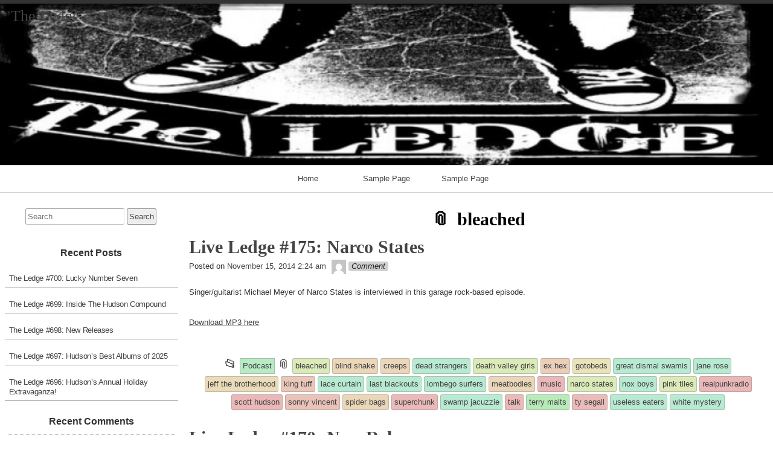

--- FILE ---
content_type: text/html; charset=UTF-8
request_url: https://theledge.realpunkradio.com/?tag=bleached
body_size: 65883
content:
<!DOCTYPE html>
<html lang="en" >

	<head>
        <meta http-equiv="content-type" content="text/html; charset=UTF-8" />

<title>bleached &#8211; The Ledge</title>
<meta name='robots' content='max-image-preview:large' />
	<style>img:is([sizes="auto" i], [sizes^="auto," i]) { contain-intrinsic-size: 3000px 1500px }</style>
	<link rel="alternate" type="application/rss+xml" title="The Ledge &#187; Feed" href="https://theledge.realpunkradio.com/?feed=rss2" />
<link rel="alternate" type="application/rss+xml" title="The Ledge &#187; Comments Feed" href="https://theledge.realpunkradio.com/?feed=comments-rss2" />
<link rel="alternate" type="application/rss+xml" title="The Ledge &#187; bleached Tag Feed" href="https://theledge.realpunkradio.com/?feed=rss2&#038;tag=bleached" />
<script>
window._wpemojiSettings = {"baseUrl":"https:\/\/s.w.org\/images\/core\/emoji\/15.0.3\/72x72\/","ext":".png","svgUrl":"https:\/\/s.w.org\/images\/core\/emoji\/15.0.3\/svg\/","svgExt":".svg","source":{"concatemoji":"https:\/\/theledge.realpunkradio.com\/wp-includes\/js\/wp-emoji-release.min.js?ver=6.7.4"}};
/*! This file is auto-generated */
!function(i,n){var o,s,e;function c(e){try{var t={supportTests:e,timestamp:(new Date).valueOf()};sessionStorage.setItem(o,JSON.stringify(t))}catch(e){}}function p(e,t,n){e.clearRect(0,0,e.canvas.width,e.canvas.height),e.fillText(t,0,0);var t=new Uint32Array(e.getImageData(0,0,e.canvas.width,e.canvas.height).data),r=(e.clearRect(0,0,e.canvas.width,e.canvas.height),e.fillText(n,0,0),new Uint32Array(e.getImageData(0,0,e.canvas.width,e.canvas.height).data));return t.every(function(e,t){return e===r[t]})}function u(e,t,n){switch(t){case"flag":return n(e,"\ud83c\udff3\ufe0f\u200d\u26a7\ufe0f","\ud83c\udff3\ufe0f\u200b\u26a7\ufe0f")?!1:!n(e,"\ud83c\uddfa\ud83c\uddf3","\ud83c\uddfa\u200b\ud83c\uddf3")&&!n(e,"\ud83c\udff4\udb40\udc67\udb40\udc62\udb40\udc65\udb40\udc6e\udb40\udc67\udb40\udc7f","\ud83c\udff4\u200b\udb40\udc67\u200b\udb40\udc62\u200b\udb40\udc65\u200b\udb40\udc6e\u200b\udb40\udc67\u200b\udb40\udc7f");case"emoji":return!n(e,"\ud83d\udc26\u200d\u2b1b","\ud83d\udc26\u200b\u2b1b")}return!1}function f(e,t,n){var r="undefined"!=typeof WorkerGlobalScope&&self instanceof WorkerGlobalScope?new OffscreenCanvas(300,150):i.createElement("canvas"),a=r.getContext("2d",{willReadFrequently:!0}),o=(a.textBaseline="top",a.font="600 32px Arial",{});return e.forEach(function(e){o[e]=t(a,e,n)}),o}function t(e){var t=i.createElement("script");t.src=e,t.defer=!0,i.head.appendChild(t)}"undefined"!=typeof Promise&&(o="wpEmojiSettingsSupports",s=["flag","emoji"],n.supports={everything:!0,everythingExceptFlag:!0},e=new Promise(function(e){i.addEventListener("DOMContentLoaded",e,{once:!0})}),new Promise(function(t){var n=function(){try{var e=JSON.parse(sessionStorage.getItem(o));if("object"==typeof e&&"number"==typeof e.timestamp&&(new Date).valueOf()<e.timestamp+604800&&"object"==typeof e.supportTests)return e.supportTests}catch(e){}return null}();if(!n){if("undefined"!=typeof Worker&&"undefined"!=typeof OffscreenCanvas&&"undefined"!=typeof URL&&URL.createObjectURL&&"undefined"!=typeof Blob)try{var e="postMessage("+f.toString()+"("+[JSON.stringify(s),u.toString(),p.toString()].join(",")+"));",r=new Blob([e],{type:"text/javascript"}),a=new Worker(URL.createObjectURL(r),{name:"wpTestEmojiSupports"});return void(a.onmessage=function(e){c(n=e.data),a.terminate(),t(n)})}catch(e){}c(n=f(s,u,p))}t(n)}).then(function(e){for(var t in e)n.supports[t]=e[t],n.supports.everything=n.supports.everything&&n.supports[t],"flag"!==t&&(n.supports.everythingExceptFlag=n.supports.everythingExceptFlag&&n.supports[t]);n.supports.everythingExceptFlag=n.supports.everythingExceptFlag&&!n.supports.flag,n.DOMReady=!1,n.readyCallback=function(){n.DOMReady=!0}}).then(function(){return e}).then(function(){var e;n.supports.everything||(n.readyCallback(),(e=n.source||{}).concatemoji?t(e.concatemoji):e.wpemoji&&e.twemoji&&(t(e.twemoji),t(e.wpemoji)))}))}((window,document),window._wpemojiSettings);
</script>
<style id='wp-emoji-styles-inline-css'>

	img.wp-smiley, img.emoji {
		display: inline !important;
		border: none !important;
		box-shadow: none !important;
		height: 1em !important;
		width: 1em !important;
		margin: 0 0.07em !important;
		vertical-align: -0.1em !important;
		background: none !important;
		padding: 0 !important;
	}
</style>
<link rel='stylesheet' id='wp-block-library-css' href='https://theledge.realpunkradio.com/wp-includes/css/dist/block-library/style.min.css?ver=6.7.4' media='all' />
<link rel='stylesheet' id='mediaelement-css' href='https://theledge.realpunkradio.com/wp-includes/js/mediaelement/mediaelementplayer-legacy.min.css?ver=4.2.17' media='all' />
<link rel='stylesheet' id='wp-mediaelement-css' href='https://theledge.realpunkradio.com/wp-includes/js/mediaelement/wp-mediaelement.min.css?ver=6.7.4' media='all' />
<style id='jetpack-sharing-buttons-style-inline-css'>
.jetpack-sharing-buttons__services-list{display:flex;flex-direction:row;flex-wrap:wrap;gap:0;list-style-type:none;margin:5px;padding:0}.jetpack-sharing-buttons__services-list.has-small-icon-size{font-size:12px}.jetpack-sharing-buttons__services-list.has-normal-icon-size{font-size:16px}.jetpack-sharing-buttons__services-list.has-large-icon-size{font-size:24px}.jetpack-sharing-buttons__services-list.has-huge-icon-size{font-size:36px}@media print{.jetpack-sharing-buttons__services-list{display:none!important}}.editor-styles-wrapper .wp-block-jetpack-sharing-buttons{gap:0;padding-inline-start:0}ul.jetpack-sharing-buttons__services-list.has-background{padding:1.25em 2.375em}
</style>
<style id='classic-theme-styles-inline-css'>
/*! This file is auto-generated */
.wp-block-button__link{color:#fff;background-color:#32373c;border-radius:9999px;box-shadow:none;text-decoration:none;padding:calc(.667em + 2px) calc(1.333em + 2px);font-size:1.125em}.wp-block-file__button{background:#32373c;color:#fff;text-decoration:none}
</style>
<style id='global-styles-inline-css'>
:root{--wp--preset--aspect-ratio--square: 1;--wp--preset--aspect-ratio--4-3: 4/3;--wp--preset--aspect-ratio--3-4: 3/4;--wp--preset--aspect-ratio--3-2: 3/2;--wp--preset--aspect-ratio--2-3: 2/3;--wp--preset--aspect-ratio--16-9: 16/9;--wp--preset--aspect-ratio--9-16: 9/16;--wp--preset--color--black: #000000;--wp--preset--color--cyan-bluish-gray: #abb8c3;--wp--preset--color--white: #ffffff;--wp--preset--color--pale-pink: #f78da7;--wp--preset--color--vivid-red: #cf2e2e;--wp--preset--color--luminous-vivid-orange: #ff6900;--wp--preset--color--luminous-vivid-amber: #fcb900;--wp--preset--color--light-green-cyan: #7bdcb5;--wp--preset--color--vivid-green-cyan: #00d084;--wp--preset--color--pale-cyan-blue: #8ed1fc;--wp--preset--color--vivid-cyan-blue: #0693e3;--wp--preset--color--vivid-purple: #9b51e0;--wp--preset--gradient--vivid-cyan-blue-to-vivid-purple: linear-gradient(135deg,rgba(6,147,227,1) 0%,rgb(155,81,224) 100%);--wp--preset--gradient--light-green-cyan-to-vivid-green-cyan: linear-gradient(135deg,rgb(122,220,180) 0%,rgb(0,208,130) 100%);--wp--preset--gradient--luminous-vivid-amber-to-luminous-vivid-orange: linear-gradient(135deg,rgba(252,185,0,1) 0%,rgba(255,105,0,1) 100%);--wp--preset--gradient--luminous-vivid-orange-to-vivid-red: linear-gradient(135deg,rgba(255,105,0,1) 0%,rgb(207,46,46) 100%);--wp--preset--gradient--very-light-gray-to-cyan-bluish-gray: linear-gradient(135deg,rgb(238,238,238) 0%,rgb(169,184,195) 100%);--wp--preset--gradient--cool-to-warm-spectrum: linear-gradient(135deg,rgb(74,234,220) 0%,rgb(151,120,209) 20%,rgb(207,42,186) 40%,rgb(238,44,130) 60%,rgb(251,105,98) 80%,rgb(254,248,76) 100%);--wp--preset--gradient--blush-light-purple: linear-gradient(135deg,rgb(255,206,236) 0%,rgb(152,150,240) 100%);--wp--preset--gradient--blush-bordeaux: linear-gradient(135deg,rgb(254,205,165) 0%,rgb(254,45,45) 50%,rgb(107,0,62) 100%);--wp--preset--gradient--luminous-dusk: linear-gradient(135deg,rgb(255,203,112) 0%,rgb(199,81,192) 50%,rgb(65,88,208) 100%);--wp--preset--gradient--pale-ocean: linear-gradient(135deg,rgb(255,245,203) 0%,rgb(182,227,212) 50%,rgb(51,167,181) 100%);--wp--preset--gradient--electric-grass: linear-gradient(135deg,rgb(202,248,128) 0%,rgb(113,206,126) 100%);--wp--preset--gradient--midnight: linear-gradient(135deg,rgb(2,3,129) 0%,rgb(40,116,252) 100%);--wp--preset--font-size--small: 13px;--wp--preset--font-size--medium: 20px;--wp--preset--font-size--large: 36px;--wp--preset--font-size--x-large: 42px;--wp--preset--spacing--20: 0.44rem;--wp--preset--spacing--30: 0.67rem;--wp--preset--spacing--40: 1rem;--wp--preset--spacing--50: 1.5rem;--wp--preset--spacing--60: 2.25rem;--wp--preset--spacing--70: 3.38rem;--wp--preset--spacing--80: 5.06rem;--wp--preset--shadow--natural: 6px 6px 9px rgba(0, 0, 0, 0.2);--wp--preset--shadow--deep: 12px 12px 50px rgba(0, 0, 0, 0.4);--wp--preset--shadow--sharp: 6px 6px 0px rgba(0, 0, 0, 0.2);--wp--preset--shadow--outlined: 6px 6px 0px -3px rgba(255, 255, 255, 1), 6px 6px rgba(0, 0, 0, 1);--wp--preset--shadow--crisp: 6px 6px 0px rgba(0, 0, 0, 1);}:where(.is-layout-flex){gap: 0.5em;}:where(.is-layout-grid){gap: 0.5em;}body .is-layout-flex{display: flex;}.is-layout-flex{flex-wrap: wrap;align-items: center;}.is-layout-flex > :is(*, div){margin: 0;}body .is-layout-grid{display: grid;}.is-layout-grid > :is(*, div){margin: 0;}:where(.wp-block-columns.is-layout-flex){gap: 2em;}:where(.wp-block-columns.is-layout-grid){gap: 2em;}:where(.wp-block-post-template.is-layout-flex){gap: 1.25em;}:where(.wp-block-post-template.is-layout-grid){gap: 1.25em;}.has-black-color{color: var(--wp--preset--color--black) !important;}.has-cyan-bluish-gray-color{color: var(--wp--preset--color--cyan-bluish-gray) !important;}.has-white-color{color: var(--wp--preset--color--white) !important;}.has-pale-pink-color{color: var(--wp--preset--color--pale-pink) !important;}.has-vivid-red-color{color: var(--wp--preset--color--vivid-red) !important;}.has-luminous-vivid-orange-color{color: var(--wp--preset--color--luminous-vivid-orange) !important;}.has-luminous-vivid-amber-color{color: var(--wp--preset--color--luminous-vivid-amber) !important;}.has-light-green-cyan-color{color: var(--wp--preset--color--light-green-cyan) !important;}.has-vivid-green-cyan-color{color: var(--wp--preset--color--vivid-green-cyan) !important;}.has-pale-cyan-blue-color{color: var(--wp--preset--color--pale-cyan-blue) !important;}.has-vivid-cyan-blue-color{color: var(--wp--preset--color--vivid-cyan-blue) !important;}.has-vivid-purple-color{color: var(--wp--preset--color--vivid-purple) !important;}.has-black-background-color{background-color: var(--wp--preset--color--black) !important;}.has-cyan-bluish-gray-background-color{background-color: var(--wp--preset--color--cyan-bluish-gray) !important;}.has-white-background-color{background-color: var(--wp--preset--color--white) !important;}.has-pale-pink-background-color{background-color: var(--wp--preset--color--pale-pink) !important;}.has-vivid-red-background-color{background-color: var(--wp--preset--color--vivid-red) !important;}.has-luminous-vivid-orange-background-color{background-color: var(--wp--preset--color--luminous-vivid-orange) !important;}.has-luminous-vivid-amber-background-color{background-color: var(--wp--preset--color--luminous-vivid-amber) !important;}.has-light-green-cyan-background-color{background-color: var(--wp--preset--color--light-green-cyan) !important;}.has-vivid-green-cyan-background-color{background-color: var(--wp--preset--color--vivid-green-cyan) !important;}.has-pale-cyan-blue-background-color{background-color: var(--wp--preset--color--pale-cyan-blue) !important;}.has-vivid-cyan-blue-background-color{background-color: var(--wp--preset--color--vivid-cyan-blue) !important;}.has-vivid-purple-background-color{background-color: var(--wp--preset--color--vivid-purple) !important;}.has-black-border-color{border-color: var(--wp--preset--color--black) !important;}.has-cyan-bluish-gray-border-color{border-color: var(--wp--preset--color--cyan-bluish-gray) !important;}.has-white-border-color{border-color: var(--wp--preset--color--white) !important;}.has-pale-pink-border-color{border-color: var(--wp--preset--color--pale-pink) !important;}.has-vivid-red-border-color{border-color: var(--wp--preset--color--vivid-red) !important;}.has-luminous-vivid-orange-border-color{border-color: var(--wp--preset--color--luminous-vivid-orange) !important;}.has-luminous-vivid-amber-border-color{border-color: var(--wp--preset--color--luminous-vivid-amber) !important;}.has-light-green-cyan-border-color{border-color: var(--wp--preset--color--light-green-cyan) !important;}.has-vivid-green-cyan-border-color{border-color: var(--wp--preset--color--vivid-green-cyan) !important;}.has-pale-cyan-blue-border-color{border-color: var(--wp--preset--color--pale-cyan-blue) !important;}.has-vivid-cyan-blue-border-color{border-color: var(--wp--preset--color--vivid-cyan-blue) !important;}.has-vivid-purple-border-color{border-color: var(--wp--preset--color--vivid-purple) !important;}.has-vivid-cyan-blue-to-vivid-purple-gradient-background{background: var(--wp--preset--gradient--vivid-cyan-blue-to-vivid-purple) !important;}.has-light-green-cyan-to-vivid-green-cyan-gradient-background{background: var(--wp--preset--gradient--light-green-cyan-to-vivid-green-cyan) !important;}.has-luminous-vivid-amber-to-luminous-vivid-orange-gradient-background{background: var(--wp--preset--gradient--luminous-vivid-amber-to-luminous-vivid-orange) !important;}.has-luminous-vivid-orange-to-vivid-red-gradient-background{background: var(--wp--preset--gradient--luminous-vivid-orange-to-vivid-red) !important;}.has-very-light-gray-to-cyan-bluish-gray-gradient-background{background: var(--wp--preset--gradient--very-light-gray-to-cyan-bluish-gray) !important;}.has-cool-to-warm-spectrum-gradient-background{background: var(--wp--preset--gradient--cool-to-warm-spectrum) !important;}.has-blush-light-purple-gradient-background{background: var(--wp--preset--gradient--blush-light-purple) !important;}.has-blush-bordeaux-gradient-background{background: var(--wp--preset--gradient--blush-bordeaux) !important;}.has-luminous-dusk-gradient-background{background: var(--wp--preset--gradient--luminous-dusk) !important;}.has-pale-ocean-gradient-background{background: var(--wp--preset--gradient--pale-ocean) !important;}.has-electric-grass-gradient-background{background: var(--wp--preset--gradient--electric-grass) !important;}.has-midnight-gradient-background{background: var(--wp--preset--gradient--midnight) !important;}.has-small-font-size{font-size: var(--wp--preset--font-size--small) !important;}.has-medium-font-size{font-size: var(--wp--preset--font-size--medium) !important;}.has-large-font-size{font-size: var(--wp--preset--font-size--large) !important;}.has-x-large-font-size{font-size: var(--wp--preset--font-size--x-large) !important;}
:where(.wp-block-post-template.is-layout-flex){gap: 1.25em;}:where(.wp-block-post-template.is-layout-grid){gap: 1.25em;}
:where(.wp-block-columns.is-layout-flex){gap: 2em;}:where(.wp-block-columns.is-layout-grid){gap: 2em;}
:root :where(.wp-block-pullquote){font-size: 1.5em;line-height: 1.6;}
</style>
<link rel='stylesheet' id='raindrops_reset_fonts_grids-css' href='https://theledge.realpunkradio.com/wp-content/themes/raindrops/reset-fonts-grids.css' media='all' />
<link rel='stylesheet' id='raindrops_grids-css' href='https://theledge.realpunkradio.com/wp-content/themes/raindrops/grids.css' media='all' />
<link rel='stylesheet' id='raindrops_fonts-css' href='https://theledge.realpunkradio.com/wp-content/themes/raindrops/fonts.css' media='all' />
<link rel='stylesheet' id='raindrops_css3-css' href='https://theledge.realpunkradio.com/wp-content/themes/raindrops/css3.css' media='all' />
<link rel='stylesheet' id='style-css' href='https://theledge.realpunkradio.com/wp-content/themes/raindrops/style.css' media='all' />

<style class="raindrops-convert-inline-style-to-attribute-style">

</style>
<style id='style-inline-css'>
.widget_tag_cloud a[href="https://theledge.realpunkradio.com/?tag=bleached"]{background:rgba(127,127,127,.3);}
</style>
<link rel='stylesheet' id='raindrops_responsiveness-css' href='https://theledge.realpunkradio.com/wp-content/themes/raindrops/responsiveness.css' media='all' />
<style id='akismet-widget-style-inline-css'>

			.a-stats {
				--akismet-color-mid-green: #357b49;
				--akismet-color-white: #fff;
				--akismet-color-light-grey: #f6f7f7;

				max-width: 350px;
				width: auto;
			}

			.a-stats * {
				all: unset;
				box-sizing: border-box;
			}

			.a-stats strong {
				font-weight: 600;
			}

			.a-stats a.a-stats__link,
			.a-stats a.a-stats__link:visited,
			.a-stats a.a-stats__link:active {
				background: var(--akismet-color-mid-green);
				border: none;
				box-shadow: none;
				border-radius: 8px;
				color: var(--akismet-color-white);
				cursor: pointer;
				display: block;
				font-family: -apple-system, BlinkMacSystemFont, 'Segoe UI', 'Roboto', 'Oxygen-Sans', 'Ubuntu', 'Cantarell', 'Helvetica Neue', sans-serif;
				font-weight: 500;
				padding: 12px;
				text-align: center;
				text-decoration: none;
				transition: all 0.2s ease;
			}

			/* Extra specificity to deal with TwentyTwentyOne focus style */
			.widget .a-stats a.a-stats__link:focus {
				background: var(--akismet-color-mid-green);
				color: var(--akismet-color-white);
				text-decoration: none;
			}

			.a-stats a.a-stats__link:hover {
				filter: brightness(110%);
				box-shadow: 0 4px 12px rgba(0, 0, 0, 0.06), 0 0 2px rgba(0, 0, 0, 0.16);
			}

			.a-stats .count {
				color: var(--akismet-color-white);
				display: block;
				font-size: 1.5em;
				line-height: 1.4;
				padding: 0 13px;
				white-space: nowrap;
			}
		
</style>
<script src="https://theledge.realpunkradio.com/wp-includes/js/swfobject.js?ver=2.2-20120417" id="swfobject-js"></script>
<script src="https://theledge.realpunkradio.com/wp-content/plugins/podcasting/player/audio-player-noswfobject.js?ver=2.0" id="audio-player-js"></script>
<link rel="https://api.w.org/" href="https://theledge.realpunkradio.com/index.php?rest_route=/" /><link rel="alternate" title="JSON" type="application/json" href="https://theledge.realpunkradio.com/index.php?rest_route=/wp/v2/tags/1868" /><link rel="EditURI" type="application/rsd+xml" title="RSD" href="https://theledge.realpunkradio.com/xmlrpc.php?rsd" />
<meta name="generator" content="WordPress 6.7.4" />
		<!-- Podcasting 2.4: http://podcastingplugin.com/ -->
		<script type="text/javascript">
			AudioPlayer.setup("https://theledge.realpunkradio.com/wp-content/plugins/podcasting/player/player.swf", {  
				width: 290			});
		</script>
		<meta name="viewport" content="width=device-width, initial-scale=1" id="raindrops-viewport" />
				<meta name="apple-mobile-web-app-capable" content="yes" />
				<meta name="apple-mobile-web-app-status-bar-style" content="default" />
			<style>.recentcomments a{display:inline !important;padding:0 !important;margin:0 !important;}</style>	<link rel="alternate" type="application/rss+xml" title="Podcast: The Ledge" href="http://theledge.realpunkradio.com/?feed=podcast" />
	<link rel="alternate" type="application/rss+xml" title="Podcast: The Ledge (mp3)" href="http://theledge.realpunkradio.com/?feed=podcast&format=mp3" />
<style id="raindrops-loop-style" data-instant-track>
<!--/*<! [CDATA[*/
#doc5 .raindrops-keep-content-width{width:623px;max-width:100%;margin:auto;float:none;}
#doc5 .raindrops-keep-content-width .raindrops-expand-width{margin-left:0;margin-right:0;}
#doc3 .raindrops-keep-content-width{width:623px;max-width:100%;margin:auto;float:none;}
#doc3 .raindrops-keep-content-width .raindrops-expand-width{margin-left:0;margin-right:0;}
#doc5 .raindrops-no-keep-content-width{max-width:100%;margin-left:auto;margin-right:auto;float:none;}
#doc5 .raindrops-no-keep-content-width .raindrops-expand-width{margin-left:0;margin-right:0;}
#doc3 .raindrops-no-keep-content-width{max-width:100%;margin:auto;float:none;}
#doc3 .raindrops-no-keep-content-width .raindrops-expand-width{margin-left:0;margin-right:0;}
/* raindrops_embed_css */.lsidebar, div[role="main"]{ padding-top:21px;}.rsidebar{ padding-bottom:21px;}#doc5 .raindrops-no-keep-content-width .raindrops-expand-width{margin-top:0}#doc3 .raindrops-no-keep-content-width .raindrops-expand-width{margin-top:0}.rd-col-1 .loop-before-toolbar{ margin-top:21px;}.rd-col-1 .single-post-thumbnail{ margin-top:21px;}.page ul.blank-front{ margin-top:21px;}#header-image{background-image:url( http://theledge1.realpunkradio.com/wp-content/uploads/2012/02/cropped-adjledge-4-final-Large.jpg );width:100%;height:109px;background-size:cover;}#header-image p {}.site-title-link{}#header-imge{ width:950px;height:109px;}.rd-video-header .static-front-media #header-image{background-image:url( http://theledge1.realpunkradio.com/wp-content/uploads/2012/02/cropped-adjledge-4-final-Large.jpg );width:100%;height:109px;background-size:cover;}#header-image p {}.site-title-link{}.rd-video-header .static-front-media #header-image #site-title,.rd-video-header .static-front-media #header-image .tagline{display:none!important;}/* raindrops is fluid start  */#header-image,#doc5{min-width:296px;max-width:1920px;}#access{min-width:296px;}.raindrops-auto-fit-width, #doc5 .static-front-content,.page-template-front-page #doc5 .topsidebar,#doc5 .front-page-top-container,.page-template-page-featured .poster .line,.page-template-page-featured .page article,#hd,.social,#portfolio,#raindrops-recent-posts,.commentlist,#nav-above-comments,#nav-below-comments,#nav-below,.no-header-image #header-inner,#access .menu-header,#access > .menu,#top ol.breadcrumbs,.rd-tag-description,.rd-category-description,#bd,.related-posts,#ft .widget-wrapper,.rd-col-1.rd-grid.rd-content-width-fit .index.search-results,.rd-col-1.rd-grid.rd-content-width-fit .index.archives{max-width:1280px;margin-left:auto;margin-right:auto;}#ft address{max-width:1280px;}#top > a{display:block;}#doc5 #header-image{display:block;position: relative;padding-bottom: 20.842105263158%;height: 0!important;max-width:100%;}/* raindrops is fluid end *//* raindrops is fluid 1 column start  */#doc5{min-width:296px;max-width: 1920px;}.rd-pw-doc5.rd-col-1 #doc5 #header-image{display:block;position: relative;padding-bottom: 20.842105263158%;height: 0!important;max-width:100%;}.rd-pw-doc5.rd-col-1 .raindrops-expand-width{padding-right:0;}.rd-pw-doc5.rd-col-1 #bd{max-width:none;}.loop-before-toolbar,.rd-pw-doc5.rd-col-1 .topsidebar .metaslider,.rd-pw-doc5.rd-col-1 .topsidebar > ul > .widget_calendar #calendar_wrap,.rd-pw-doc5.rd-col-1 .topsidebar > ul > .raindrops-pinup-entries .page,.rd-pw-doc5.rd-col-1 .topsidebar > ul > .raindrops-pinup-entries .post,.rd-pw-doc5.rd-col-1 .topsidebar > ul > .raindrops-extend-archive .eco-archive,.rd-pw-doc5.rd-col-1 .topsidebar > ul > .widget_categories ul,.rd-pw-doc5.rd-col-1 .topsidebar > ul > .widget_nav_menu > div,.rd-pw-doc5.rd-col-1 .topsidebar > ul > .widget_tag_cloud .tagcloud,.rd-pw-doc5.rd-col-1 .topsidebar > ul > .widget_text .textwidget,.rd-pw-doc5.rd-col-1 .topsidebar > ul > .widget_media_image img,.rd-pw-doc5.rd-col-1 .topsidebar > ul > .widget_media_image figure,.rd-pw-doc5.rd-col-1 .topsidebar > ul > .widget_media_video .wp-video,.rd-pw-doc5.rd-col-1 .topsidebar > ul > .widget_search #searchform,.rd-pw-doc5.rd-col-1 .topsidebar > ul > li > .widgettitle,.rd-pw-doc5.rd-col-1 .topsidebar > ul > li > ul,.rd-pw-doc5.rd-col-1 .rd-tpl-image,.rd-pw-doc5.rd-col-1 .breadcrumbs,.rd-pw-doc5.rd-col-1 .wp-pagenavi,.rd-pw-doc5.rd-col-1 #home-tab,.rd-pw-doc5.rd-col-1 .bottom-sidebar-1 li,.rd-pw-doc5.rd-col-1 .page-template-list_of_post-php #container,.rd-pw-doc5.rd-col-1 .error404 .entry-content,.rd-pw-doc5.rd-col-1 .error404 .entry-title,.rd-pw-doc5.rd-col-1 .bottom-sidebar-3 ul,.rd-pw-doc5.rd-col-1 .bottom-sidebar-2 ul,.rd-pw-doc5.rd-col-1 .raindrops-toc-front,.rd-pw-doc5.rd-col-1 .nav-links,.rd-pw-doc5.rd-col-1 #access .menu,.rd-pw-doc5.rd-col-1 #doc3 .front-page-top-container,.rd-pw-doc5.rd-col-1 #hd,.rd-pw-doc5.rd-col-1 #access .menu-header,.rd-pw-doc5.rd-col-1 #archives-title,.rd-pw-doc5.rd-col-1 .page-title,.rd-pw-doc5.rd-col-1.page-template-date-php #doc3 .raindrops-monthly-archive-prev-next-avigation,.rd-pw-doc5.rd-col-1 #nav-above,.rd-pw-doc5.rd-col-1 #ft .widget-wrapper,.rd-pw-doc5.rd-col-1 #ft address{max-width:1280px;margin-left:auto;margin-right:auto;}.rd-pw-doc5.rd-col-1 #ft address{margin:1em auto;}/* div > div for xhtml */.rd-pw-doc5.rd-col-1.search .search-results > div > div,.rd-pw-doc5.rd-col-1.tag > div > div,.rd-pw-doc5.rd-col-1.single .post,.rd-pw-doc5.rd-col-1.page .page .page,.rd-pw-doc5.rd-col-1 .loop-0  article,.rd-pw-doc5.rd-col-1:not(.rd-grid)  .loop-1 .entry-title,.rd-pw-doc5.rd-col-1:not(.rd-grid)  .loop-1 .posted-on,.rd-pw-doc5.rd-col-1:not(.rd-grid)  .loop-1 .entry-content,.rd-pw-doc5.rd-col-1:not(.rd-grid)  .loop-1 .click-drawing-container,.rd-pw-doc5.rd-col-1:not(.rd-grid)  .loop-1 .entry-meta,.rd-pw-doc5.rd-col-1:not(.rd-grid)  .loop-2 .entry-title,.rd-pw-doc5.rd-col-1:not(.rd-grid)  .loop-2 .posted-on,.rd-pw-doc5.rd-col-1:not(.rd-grid)  .loop-2 .entry-content,.rd-pw-doc5.rd-col-1:not(.rd-grid)  .loop-2 .click-drawing-container,.rd-pw-doc5.rd-col-1:not(.rd-grid)  .loop-2 .entry-meta,.rd-pw-doc5.rd-col-1:not(.rd-grid)  .loop-3 .entry-title,.rd-pw-doc5.rd-col-1:not(.rd-grid)  .loop-3 .posted-on,.rd-pw-doc5.rd-col-1:not(.rd-grid)  .loop-3 .entry-content,.rd-pw-doc5.rd-col-1:not(.rd-grid)  .loop-3 .click-drawing-container,.rd-pw-doc5.rd-col-1:not(.rd-grid)  .loop-3 .entry-meta,.rd-pw-doc5.rd-col-1:not(.rd-grid)  .loop-4 .entry-title,.rd-pw-doc5.rd-col-1:not(.rd-grid)  .loop-4 .posted-on,.rd-pw-doc5.rd-col-1:not(.rd-grid)  .loop-4 .entry-content,.rd-pw-doc5.rd-col-1:not(.rd-grid)  .loop-4 .click-drawing-container,.rd-pw-doc5.rd-col-1:not(.rd-grid)  .loop-4 .entry-meta,.rd-pw-doc5.rd-col-1:not(.rd-grid)  .loop-5 .entry-title,.rd-pw-doc5.rd-col-1:not(.rd-grid)  .loop-5 .posted-on,.rd-pw-doc5.rd-col-1:not(.rd-grid)  .loop-5 .entry-content,.rd-pw-doc5.rd-col-1:not(.rd-grid)  .loop-5 .click-drawing-container,.rd-pw-doc5.rd-col-1:not(.rd-grid)  .loop-5 .entry-meta,.rd-pw-doc5.rd-col-1:not(.rd-grid)  .loop-6 .entry-title,.rd-pw-doc5.rd-col-1:not(.rd-grid)  .loop-6 .posted-on,.rd-pw-doc5.rd-col-1:not(.rd-grid)  .loop-6 .entry-content,.rd-pw-doc5.rd-col-1:not(.rd-grid)  .loop-6 .click-drawing-container,.rd-pw-doc5.rd-col-1:not(.rd-grid)  .loop-6 .entry-meta,.rd-pw-doc5.rd-col-1:not(.rd-grid)  .loop-7 .entry-title,.rd-pw-doc5.rd-col-1:not(.rd-grid)  .loop-7 .posted-on,.rd-pw-doc5.rd-col-1:not(.rd-grid)  .loop-7 .entry-content,.rd-pw-doc5.rd-col-1:not(.rd-grid)  .loop-7 .click-drawing-container,.rd-pw-doc5.rd-col-1:not(.rd-grid)  .loop-7 .entry-meta,.rd-pw-doc5.rd-col-1:not(.rd-grid)  .loop-8 .entry-title,.rd-pw-doc5.rd-col-1:not(.rd-grid)  .loop-8 .posted-on,.rd-pw-doc5.rd-col-1:not(.rd-grid)  .loop-8 .entry-content,.rd-pw-doc5.rd-col-1:not(.rd-grid)  .loop-8 .click-drawing-container,.rd-pw-doc5.rd-col-1:not(.rd-grid)  .loop-8 .entry-meta,.rd-pw-doc5.rd-col-1:not(.rd-grid)  .loop-9 .entry-title,.rd-pw-doc5.rd-col-1:not(.rd-grid)  .loop-9 .posted-on,.rd-pw-doc5.rd-col-1:not(.rd-grid)  .loop-9 .entry-content,.rd-pw-doc5.rd-col-1:not(.rd-grid)  .loop-9 .click-drawing-container,.rd-pw-doc5.rd-col-1:not(.rd-grid)  .loop-9 .entry-meta,.rd-pw-doc5.rd-col-1:not(.rd-grid)  .loop-10 .entry-title,.rd-pw-doc5.rd-col-1:not(.rd-grid)  .loop-10 .posted-on,.rd-pw-doc5.rd-col-1:not(.rd-grid)  .loop-10 .entry-content,.rd-pw-doc5.rd-col-1:not(.rd-grid)  .loop-10 .click-drawing-container,.rd-pw-doc5.rd-col-1:not(.rd-grid)  .loop-10 .entry-meta,.rd-pw-doc5.rd-col-1 .loop-item-show-allways > div > div,.rd-pw-doc5.rd-col-1.error404 .entry-title,.rd-pw-doc5.rd-col-1.archive.author main,.rd-pw-doc5.rd-col-1.archive .raindrops-monthly-archive-prev-next-avigation,.rd-pw-doc5.rd-col-1.archive .datetable,.rd-pw-doc5.rd-col-1 #list-of-post,.rd-pw-doc5.rd-col-1 .raindrops-tile-wrapper .portfolio,.rd-pw-doc5.rd-col-1.search .pagetitle,/*.rd-pw-doc5.rd-col-1.search .search-results article,*/.rd-pw-doc5.rd-col-1 .fail-search,.rd-pw-doc5.rd-col-1.tag article,.rd-pw-doc5.rd-col-1.page-template-date-php #doc3 .datetable,.rd-pw-doc5.rd-col-1.single .raindrops-no-keep-content-width article,.rd-pw-doc5.rd-col-1.page-template .raindrops-no-keep-content-width article,.rd-pw-doc5.rd-col-1.page .raindrops-no-keep-content-width article,.rd-pw-doc5.rd-col-1.page > div > article,/*.rd-pw-doc5.rd-col-1 .loop-item-show-allways > div > article,*/.rd-pw-doc5.rd-col-1 [class|="loop"] > div > .post_format-post-format-status,.rd-pw-doc5.rd-col-1 [class|="loop"]  > div > .category-blog,.rd-pw-doc5.rd-col-1 [class|="loop"]  > div > article .entry-title,.rd-pw-doc5.rd-col-1 [class|="loop"]  > div > article .posted-on,.rd-pw-doc5.rd-col-1 [class|="loop"]  > div > article .entry-content,.rd-pw-doc5.rd-col-1:not(.rd-grid) [class|="loop"] > div > article .click-drawing-container,.rd-pw-doc5.rd-col-1 [class|="loop"]  > div > article .entry-meta{  max-width:1280px;  /* @1.456 */  margin-left:auto!important;  margin-right:auto!important;}/* @since1.443 */.rd-pw-doc5.rd-col-1.single .raindrops-keep-content-width article{max-width:623px;margin-left:auto!important;margin-right:auto!important;}/* @since1.446 */.page-template-front-page .topsidebar ul > li > .widgettitle ~ select[name="archive-dropdown"],.page-template-front-page .topsidebar ul > li > .widgettitle ~ .postform{margin-left: 30%;margin-right:30%;width: 40%;}.page-template-front-page .topsidebar ul > li > .widgettitle + form .searchform,.page-template-front-page .topsidebar ul > li > .widgettitle + table,.page-template-front-page .topsidebar ul > li > .widgettitle + div,.page-template-front-page .topsidebar ul > li > #calendar_wrap,.page-template-front-page .topsidebar ul > li > .widgettitle + ul,.page-template-front-page .topsidebar ul > li > .widgettitle,.page-template-front-page #portfolio .portfolio-nav,.page-template-front-page #portfolio .index,.page-template-front-page .front-page-template-pages .rd-tpl-front-page,.page-template-front-page .raindrops-toc-front,.page-template-front-page > .line{max-width:1280px;margin-left:auto!important;margin-right:auto!important;}.page-template-front-page #portfolio,.page-template-front-page #bd{max-width:1920px;margin-left:auto!important;margin-right:auto!important;}@media screen and (max-width : 1280px){/* @1.469 */.rd-col-1 .related-posts,.rd-col-1 .raindrops-no-keep-content-width .topsidebar .widget,.rd-col-1.single .first div[id^="post-"],.rd-col-1.page .first div[id^="post-"]{padding-left:1em;padding-right:1em;box-sizing:border-box;}}/* raindrops is fluid 1 column end  */#hd{}/*font-size-class*/.entry-content .f10, .post .entry-title.f10, div[role="banner"] h1.f10{font-size: 77%;}.entry-content .f11, .post .entry-title.f11, div[role="banner"] h1.f11{font-size: 85%;}.entry-content .f12, .post .entry-title.f12, div[role="banner"] h1.f12{font-size: 93%;}.entry-content .f13, .post .entry-title.f13, div[role="banner"] h1.f13{font-size: 100%;}.entry-content .f14, .post .entry-title.f14, div[role="banner"] h1.f14{font-size: 108%;}.entry-content .f15, .post .entry-title.f15, div[role="banner"] h1.f15{font-size: 116%;}.entry-content .f16, .post .entry-title.f16, div[role="banner"] h1.f16{font-size: 123.1%;}.entry-content .f17, .post .entry-title.f17, div[role="banner"] h1.f17{font-size: 131%;}.entry-content .f18, .post .entry-title.f18, div[role="banner"] h1.f18{font-size: 138.5%;}.entry-content .f19, .post .entry-title.f19, div[role="banner"] h1.f19{font-size: 146.5%;}.entry-content .f20, .post .entry-title.f20, div[role="banner"] h1.f20{font-size: 153.9%;}.entry-content .f21, .post .entry-title.f21, div[role="banner"] h1.f21{font-size: 161.6%;}.entry-content .f22, .post .entry-title.f22, div[role="banner"] h1.f22{font-size: 167%;}.entry-content .f23, .post .entry-title.f23, div[role="banner"] h1.f23{font-size: 174%;}.entry-content .f24, .post .entry-title.f24, div[role="banner"] h1.f24{font-size: 182.7%;}.entry-content .f25, .post .entry-title.f25, div[role="banner"] h1.f25{font-size: 189%;}.entry-content .f26, .post .entry-title.f26, div[role="banner"] h1.f26{font-size: 197%;}.entry-content .f27, .post .entry-title.f27, div[role="banner"] h1.f27{font-size: 207.6%;}.entry-content .f28, .post .entry-title.f28, div[role="banner"] h1.f28{font-size: 215.3%;}.entry-content .f29, .post .entry-title.f29, div[role="banner"] h1.f29{font-size: 223%;}.entry-content .f30, .post .entry-title.f30, div[role="banner"] h1.f30{font-size: 230%;}.entry-content .f31, .post .entry-title.f31, div[role="banner"] h1.f31{font-size: 238.4%;}.entry-content .f32, .post .entry-title.f32, div[role="banner"] h1.f32{font-size: 246.1%;}.entry-content .f33, .post .entry-title.f33, div[role="banner"] h1.f33{font-size: 253.8%;}.entry-content .f34, .post .entry-title.f34, div[role="banner"] h1.f34{font-size: 261.5%;}.entry-content .f35, .post .entry-title.f35, div[role="banner"] h1.f35{font-size: 269.2%;}.entry-content .f36, .post .entry-title.f36, div[role="banner"] h1.f36{font-size: 276.9%;}.entry-content .f37, .post .entry-title.f37, div[role="banner"] h1.f37{font-size: 284.6%;}.entry-content .f38, .post .entry-title.f38, div[role="banner"] h1.f38{font-size: 292.3%;}.entry-content .f39, .post .entry-title.f39, div[role="banner"] h1.f39{font-size: 300%;}.entry-content .f40, .post .entry-title.f40, div[role="banner"] h1.f40{font-size: 307.6%;}.rd-category-description p ,.entry-content p{ line-height:1.65;}.entry-content .f13{ line-height:1.65;}.entry-content .f14{ line-height:1.6;}.entry-content .f15{ line-height:1.55;}.entry-content .f16{ line-height:1.5;}.entry-content .f17{ line-height:1.45;}.entry-content .f18{ line-height:1.4;}.entry-content .f19{ line-height:1.4;}.entry-content .f20{ line-height:1.4;}/* keep base font size */.ui-tooltip-content{font-size: 13px;}.topsidebar ul li{font-size: 13px;}body, .menu-header{font-size: 13px;}.entry-meta-list, .comment-meta a, .entry-meta{font-size: 13px;}.posted-on{font-size: 13px;}.footer-widget-wrapper ul li{font-size: 13px;}.lsidebar ul li{font-size: 13px;}.rsidebar ul li{font-size: 13px;}.tagline{font-size: 26px;}[role="banner"] h1{font-size: 26px;}.single .related-posts .entry-title{font-size: 16.003px;}.related-posts .entry-content{font-size: 13px;}#nav-below, #nav-above, #nav-above-comments, #nav-below-comments{font-size: 13px;}.raindrops-pinup-entries .entry-title{font-size: 16.003px;}.raindrops-post-format-chat dt{font-size: 16.003px;}.page .edit-link{font-size: 13px;}#raindrops-recent-posts .title,.raindrops-category-posts .title,.raindrops-tag-posts .title{font-size: 20.007px;}.portfolio .entry-title{font-size: 16.003px;}.raindrops-monthly-archive-prev-next-avigation, .pagination, .page-template-page-featured .widget{font-size: 13px;}.archive-year-links .current-year,.datetable > h2{font-size: 20.007px;}/* raindrops_font_size_class */.search .pagetitle,.date .page-title,.archive .archives .title-wrapper .title,.entry-content h2, article div .h2, article .entry-title{font-size:230.7%;}.entry-content h3, article div .h3{font-size:153.9%;}@media screen and (max-width : 640px){.search .pagetitle,.date .page-title,.archive .archives .title-wrapper .title, .entry-content h2, article div .h2, article .entry-title{font-size:20px;}.entry-content h3{font-size:123.9%;}}/* raindrops_font_size_class *//*show*/ .rsidebar{display:block;} body:not(.ja) .posted-by-string{visibility:hidden;margin:-.5em;}  .tagged,.this-posted-in{font-size:1.6em;}  .nocomments{display:none;}  #archives-title .label{display:none;}  #archives-title .title:before{ content: '\1f4ce';display:inline-block;margin-right:13px; } #nav-above{display:none;} @media screen and  ( min-width: 641px) and (max-width: 980px) {#doc5 .rsidebar-shrink,#doc3 .rsidebar-shrink{display:inline-block;}#doc5 .rsidebar-shrink button,#doc3 .rsidebar-shrink button{display:block;width:1.4em;height:1.4em;padding:0;margin:0;}#doc5 .rsidebar-shrink button:focus,#doc3 .rsidebar-shrink button:focus{outline:none;}.rd-primary-menu-responsive-active #doc5 .rsidebar-shrink button,.rd-primary-menu-responsive-active #doc3 .rsidebar-shrink button{margin:2em 0 0 2em;}#doc5 #container:not(.rd-expand-sidebar) > div.first,#doc3 #container:not(.rd-expand-sidebar) > div.first{width:100%;padding-right:1em;box-sizing:border-box;}.rd-col-3 #doc5 #container:not(.rd-expand-sidebar) > div.first,.rd-col-3 #doc3 #container:not(.rd-expand-sidebar) > div.first,.rd-col-2 #doc5 #container:not(.rd-expand-sidebar) > div.first,.rd-col-2 #doc3 #container:not(.rd-expand-sidebar) > div.first{/* @1.505 */padding-left:1em;box-sizing:border-box;}#doc5 #container:not(.rd-expand-sidebar) .first+.yui-u,#doc3 #container:not(.rd-expand-sidebar) .first+.yui-u{display:none;}/* @1.498 */#doc5 #container:not(.rd-expand-sidebar) .entry-content .first+.yui-u,#doc3 #container:not(.rd-expand-sidebar) .entry-content .first+.yui-u{display:block;}#doc5 .button-wrapper,#doc3 .button-wrapper{position:relative;display:inline-block;}}@media screen and  ( min-width: 641px) and ( max-width: 980px ) {#doc5 .lsidebar-shrink,#doc3 .lsidebar-shrink{display:inline-block;}#doc5 .lsidebar-shrink button,#doc3 .lsidebar-shrink button{display:block;width:1.4em;height:1.4em;z-index:1;padding:0;margin:0;}#doc5 .lsidebar-shrink button:focus,#doc3 .lsidebar-shrink button:focus{outline:none;}.rd-primary-menu-responsive-active #doc5 .lsidebar-shrink button,.rd-primary-menu-responsive-active #doc3 .rsidebar-shrink button{margin:2em 0 0 2em;}#doc5 #bd:not(.rd-expand-sidebar-default) > .yui-b,#doc3 #bd:not(.rd-expand-sidebar-default) > .yui-b{display:none;}#doc5 #bd:not(.rd-expand-sidebar-default) > .yui-main > .yui-b,#doc3 #bd:not(.rd-expand-sidebar-default) > .yui-main > .yui-b{width:100%;box-sizing:border-box;margin-left:0;}#doc5.yui-t6 #bd:not(.rd-expand-sidebar-default) > .yui-main > .yui-b,#doc5.yui-t5 #bd:not(.rd-expand-sidebar-default) > .yui-main > .yui-b,#doc5.yui-t4 #bd:not(.rd-expand-sidebar-default) > .yui-main > .yui-b,#doc3.yui-t6 #bd:not(.rd-expand-sidebar-default) > .yui-main > .yui-b,#doc3.yui-t5 #bd:not(.rd-expand-sidebar-default) > .yui-main > .yui-b,#doc3.yui-t4 #bd:not(.rd-expand-sidebar-default) > .yui-main > .yui-b{padding-right:1em;}.page #doc5 #bd:not(.rd-expand-sidebar-default) > .yui-main > .yui-b,.page #doc3 #bd:not(.rd-expand-sidebar-default) > .yui-main > .yui-b,.search #doc5 #bd:not(.rd-expand-sidebar-default) > .yui-main > .yui-b,.search #doc3 #bd:not(.rd-expand-sidebar-default) > .yui-main > .yui-b,.home #doc5 #bd:not(.rd-expand-sidebar-default) > .yui-main > .yui-b,.home #doc3 #bd:not(.rd-expand-sidebar-default) > .yui-main > .yui-b{padding-left:1em;}.single #doc5 #bd:not(.rd-expand-sidebar-default) > .yui-main > .yui-b,.single #doc3 #bd:not(.rd-expand-sidebar-default) > .yui-main > .yui-b{margin-left:0;padding-left:1em;}.single.rd-primary-menu-responsive-active  #doc5 #bd.rd-expand-sidebar .yui-main > .yui-b,.single.rd-primary-menu-responsive-active  #doc3 #bd.rd-expand-sidebar .yui-main > .yui-b{margin-right:1em;background:red!important;}#doc5 .button-wrapper-default,#doc3 .button-wrapper-default{position:relative;display:inline-block;}#doc5 #bd:not(.rd-expand-sidebar) > div.first,#doc3 #bd:not(.rd-expand-sidebar) > div.first{padding-right:0;}}.rd-table-wrapper{background:#fff;}li.byuser,li.bypostauthor {background:#fff;}.commentlist li.pingback,.commentlist li > div{border:1px solid #ccc;margin-top:1em;margin-bottom:.75em;background:#fff;}.entry-content p a{text-decoration-color: rgba(85,85,85,.8);}strong{color:#000;}pre{color:#555;background:#f8f8ff;}pre{outline:1px solid rgba(222,222,222,1);}.yui-main .yui-u:nth-child(2){  /* background:#fff;   color:#333;*/}nav,aside{   background:rgba(255,255,255,.8);   color:#333;transition: background .5s ease;}nav:hover,aside:hover{   background:rgba(255,255,255,1);   color:#333;}.solid-border,.post-format-wrap{border:1px solid rgba(68, 68, 68,0.5);}.post-format-text{    color:#ffffff;background-color:#606060;}.rd-cat-em .footer-widget-wrapper .cat-item a:before,.rd-cat-em .topsidebar .cat-item a:before,.rd-cat-em .rsidebar .cat-item a:before,.rd-cat-em .lsidebar .cat-item a:before{border:2px solid #fff;}.rd-ripple:after {    background: #222222;}.topsidebar .widget_rss ul li a,.topsidebar .widget_rss ul li{color:#444444;background-color:#ededed;}.topsidebar .widget_rss .rssSummary + cite,.topsidebar .widget_rss .rsswidget a,.topsidebar .widget_rss .rsswidget{color:#222222;background-color:#d0d0d0;}.topsidebar .raindrops-extend-archive.sticky-widget .eco-archive .year:hover,.topsidebar .raindrops-extend-archive.sticky-widget .eco-archive .month:hover,.topsidebar .raindrops-extend-archive.sticky-widget .eco-archive .year,.topsidebar .raindrops-extend-archive.sticky-widget .eco-archive .month,.topsidebar .widget_rss h2 .rsswidget a,.topsidebar .widget_rss h2 .rsswidget{background:transparent;}.topsidebar .widget_recent-post-groupby-cat .xoxo > li > ul > li a,.topsidebar .widget_recent-post-groupby-cat .xoxo > li > ul > li{color:#444444;background-color:#ededed;}.topsidebar .widget a.post-group_by-category-entry-title.no-thumb{ border-left:48px solid #bdc3c7;}.yui-b > .yui-gf #wp-calendar tbody #today,.yui-b > .yui-gd #wp-calendar tbody #today,.yui-b > .yui-g #wp-calendar tbody #today,.sticky-widget #wp-calendar tbody #today,.raindrops-accessible-mode .raindrops-comment-link:focus em,.enable-keyboard .raindrops-comment-link:focus em,.ie11.enable-keyboard #access .sub-menu a:focus,.ie11.enable-keyboard #access .children a:focus,.enable-keyboard .hfeed a:focus,.ie11.raindrops-accessible-mode #access .sub-menu a:focus,.ie11.raindrops-accessible-mode #access .children a:focus,.raindrops-accessible-mode .hfeed a:focus{background:#efefef!important;color:#c0392b!important;}.rsidebar .eco-archive li,.lsidebar .eco-archive li,.rsidebar .eco-archive ul li:last-child,.lsidebar .eco-archive ul li:last-child{     border:1px solid rgba(68, 68, 68,0.5);}.rsidebar .eco-archive li:hover,.lsidebar .eco-archive li:hover{color:#444444;background-color:#ededed;}.yui-b > .yui-gf .widget_archive li,.yui-b > .yui-gd .widget_archive li,.yui-b > .yui-g .widget_archive  li,.yui-b > .yui-gf .widget_categories .cat-item,.yui-b > .yui-gd .widget_categories .cat-item,.yui-b > .yui-g .widget_categories .cat-item,.raindrops-extend-archive.sticky-widget .eco-archive.by-month .item,.raindrops-extend-archive.sticky-widget .eco-archive.by-year .month,.topsidebar .sticky-widget.widget_archive li,.topsidebar .sticky-widget.widget_categories .cat-item,.yui-b > .yui-gf #wp-calendar th,.yui-b > .yui-gd #wp-calendar th,.yui-b > .yui-g #wp-calendar  th,.yui-b > .yui-gf #wp-calendar tbody #today,.yui-b > .yui-gd #wp-calendar tbody #today,.yui-b > .yui-g #wp-calendar  tbody #today,.yui-b > .yui-gf #wp-calendar  #prev ,.yui-b > .yui-gd #wp-calendar  #prev ,.yui-b > .yui-g #wp-calendar  #prev ,.yui-b > .yui-gf #wp-calendar tbody td,.yui-b > .yui-gd #wp-calendar tbody td,.yui-b > .yui-g #wp-calendar tbody td,.sticky-widget #wp-calendar th,.sticky-widget #wp-calendar tbody #today,.sticky-widget #wp-calendar #prev,.sticky-widget #wp-calendar tbody td{   border:1px solid #696969;border:1px solid rgba(105,105,105,.5);}.yui-b > .yui-gf .widget_nav_menu .sub-menu,.yui-b > .yui-gd .widget_nav_menu .sub-menu,.yui-b > .yui-g .widget_nav_menu  .sub-menu,.yui-b > .yui-gf .widget_nav_menu .sub-menu a,.yui-b > .yui-gd .widget_nav_menu .sub-menu a,.yui-b > .yui-g .widget_nav_menu  .sub-menu a,.widget_nav_menu.sticky-widget .sub-menu,.widget_pages.sticky-widget .children,.widget_nav_menu.sticky-widget .sub-menu a,.widget_pages.sticky-widget .children a{    color:#000;background:#fff;}/* .yui-b > .yui-gf .widget_nav_menu .children,.yui-b > .yui-gd .widget_nav_menu .children,.yui-b > .yui-g .widget_nav_menu  .children,.yui-b > .yui-gf .widget_nav_menu .sub-menu,.yui-b > .yui-gd .widget_nav_menu .sub-menu,.yui-b > .yui-g .widget_nav_menu  .sub-menu,*/.topsidebar .widget_nav_menu.sticky-widget .children,.topsidebar .widget_nav_menu.sticky-widget .sub-menu,.topsidebar .widget_pages.sticky-widget .children{    border:1px dotted rgba(105,105,105,.5);}.enable-keyboard #access li:hover >ul > li> a,.raindrops-accessible-mode #access li:hover> ul>  li a,#access .sub-menu li a,#access .children li a{    border:1px solid #696969;border:1px solid rgba(105,105,105,.5);}.enable-keyboard #access li:hover >ul,.raindrops-accessible-mode #access li:hover> ul,#access .sub-menu:hover,#access .children:hover{    border-top:1px solid #696969;border-top:1px solid rgba(105,105,105,.5);}#access .menu > li{    border-left:1px solid #ccc;    border-left:1px solid rgba( 156,156,156,.7);}#access .menu > li:nth-of-type(2){    border-left:none;}/* tinyMCE */html .mceContentBody,body{    border-top:6px solid ;}.nav-links .page-numbers{    border:1px solid rgba(105,105,105,.7);}.nav-links .page-numbers:hover{color:#222222;background-color:#d0d0d0;}.widget_calendar #today a,.widget_calendar #today,.nav-links .current{    color:#ffffff;background-color:#333333;}a{    color:#444444;}a:hover{    color:#777;}.footer a,body:not(.rd-tag-em) #ft a,#ft li:not(.widget_tag_cloud) a{     color:#555;           }.footer-widget h2,.rsidebar h2,.lsidebar h2,.widgettitle h2,h2.footer-content {    text-indent:0;}input[type="button"],input[type="file"],input[type="reset"],input[type="submit"],input[type="submit"],.social input[type="submit"]{    border:1px solid rgba(105,105,105,.7);color:#444444;background-color:#ededed;}/*comment bubble*/.raindrops-comment-link em {    color:#222222;background-color:#d0d0d0;    -moz-border-radius: 0.25em;    -webkit-border-radius: 0.25em;    border-radius: 0.25em;    position: relative;}.raindrops-comment-link .point {    border-left: 0.45em solid rgba(68, 68, 68,0.5);    border-bottom: 0.45em solid #FFF; /* IE fix */    border-bottom: 0.45em solid rgba(0,0,0,0);    overflow: hidden; /* IE fix */}a.raindrops-comment-link:hover em {    color:#ffffff;background-color:#3a3a3a}a.raindrops-comment-link:hover .point {    border-left:1px solid rgba(68, 68, 68,0.5);}.page .rd-border,.post .rd-border{border:1px solid rgba(68, 68, 68,0.5);}kbd,input[type="email"],input[type="search"],input[type="text"],textarea#comment{    border:1px solid #ddd;    border-top-color:rgba(68, 68, 68,0.5);    border-left-color:rgba(68, 68, 68,0.5);    padding:3px;    -moz-border-radius: 3px;    -khtml-border-radius: 3px;    -webkit-border-radius: 3px;}.raindrops-toc-front li{border:1px solid #ddd;    border-color:rgba(68, 68, 68,0.5);border-radius:0;}#access .children,#access .children li{    border-top:none;}#access .children li:nth-child(1){border-top:1px solid #ccc;}.raindrops-mobile-menu{    background:#fff;border-bottom:1px solid rgba(68, 68, 68,0.5);}#access .sub-menu a,#access .children a,#access .children .current_page_item a{    text-align:left;    padding:10px;    background:#fff;    border-left-color:rgba(68, 68, 68,0.5);}#access .sub-menu a:hover,#access .children a:hover,#access .children .current_page_item a:hover{color:#222222;background-color:#d0d0d0}blockquote{    border-left:8px solid;    border-left-color:rgba(68, 68, 68,0.5);border-left-color:rgba(68,68,68,1);    padding:10px;    }.rd-current-month-archive,.rd-current-post,kbd,.current-cat{ color:#444444;background-color:#ededed}hr{    border-bottom:1px solid rgba(68, 68, 68,0.5);}/* @1.345 start */.rsidebar ul li ul li,.lsidebar ul li ul li{    list-style-type:square;}.entry-content table{ border-top:1px solid rgba(68, 68, 68,0.5); border-bottom:1px solid rgba(68, 68, 68,0.5);}/*@1.511 .textwidget th,.textwidget td,.entry-content th,.entry-content td*/td,th{border-bottom:1px solid rgba(68, 68, 68,0.5);}.entry-content tfoot{border-top:1px solid rgba(68, 68, 68,0.5);font-weight:bold;}.textwidget thead,.textwidget tfoot,.entry-content thead,.entry-content tfoot{color:#444444;background-color:#ededed;}table:not(.wp-block-table) tr:last-child td{border:none;}#raindrops.rd-type-minimal a{}.entry-meta .edit-link{margin: 2px .5em;    padding: 3px 4px;    display: inline-block;    line-height: 1.6; border:1px solid rgba(127,127,127,.3);}.post-tag a span,.post-category a span{ border:1px solid rgba(127,127,127,.3);padding:.2em .3em;line-height:1.6;display:inline-block;}.entry-meta .post-format-text + a{line-height:1.0;}a:hover{ color:rgba(41, 128, 185,1.0);}.rd-type-minimal #access .menu > li{border:none;}.yui-b > .yui-gf .widget_nav_menu .sub-menu a:hover,.yui-b > .yui-gd .widget_nav_menu .sub-menu a:hover,.yui-b > .yui-g .widget_nav_menu  .sub-menu a:hover,.widget_nav_menu.sticky-widget > ul > li > a:hover,.rd-type-minimal #access a:hover{color:rgba(255, 255, 255,1.0);background:#000;}/* @1.345 end *//* @1.402 start */address .comments-rss:after, address .entry-rss:after,.nav-next a:after,.nav-previous a:before{display:none;}.nav-next, .nav-previous{border:1px solid #ccc;text-align:center;padding:1em;box-sizing:border-box;}#nav-status-bar .nav-next:hover a, #nav-status-bar .nav-previous:hover a{color:#333;}.nav-next:hover, .nav-previous:hover{color:#444444;background-color:#ededed;-webkit-transition: width 2s; /* Safari */    -webkit-transition-timing-function: linear; /* Safari */    transition: background 1.2s;    transition-timing-function: linear;}#date_list td,#raindrops_year_list td,#month_list td{ border:1px solid rgba(127,127,127,.3);}#date_list td:first-child,#raindrops_year_list td:first-child,#month_list td:first-child{text-align:center;}/* @1.402 end *//* @1.403 add */.topsidebar .portfolio-nav{overflow:visible;}.topsidebar .portfolio-nav > ul > li a{padding:1em;display:block;border:1px solid #ccc;margin:1em;}.topsidebar .portfolio-nav li{margin:1em;width:20%;}/* @1.403 end *//* @1.447 start */.nav-next a, .nav-previous a{display:block;width:100%;height:100%;}.rd-content-width-fit .topsidebar .sticky-widget:nth-child(odd),.rd-content-width-fit.rd-pw-doc5 .index > li:nth-child(odd){background:#fff; transition: all 1s ease-in-out;}.rd-content-width-fit .topsidebar .sticky-widget:nth-child(even),.rd-content-width-fit.rd-pw-doc5 .index > li:nth-child(even){background:#ededed; transition: all 1s ease-in-out;}.commentlist >li{margin-bottom:.3em;}.rd-content-width-keep .index > li{transition: box-shadow 1s ease-in-out;    -webkit-transition: all 1s ease-in-out;box-sizing:border-box;}.rd-content-width-fit #ft,.rd-content-width-keep #ft,.rd-content-width-fit .pagination,.rd-content-width-keep .pagination,.rd-content-width-keep .index > li{background:#fff;}.rd-content-width-fit .pagination,.rd-content-width-keep .pagination{padding-top:2.5em;padding-bottom:.5em;margin:auto;}.rd-content-width-fit .pagination + br,.rd-content-width-keep .pagination + br{display:none;}.wp-caption{background:#fff;}.wp-caption:hover,.raindrops-tag-posts li:hover,.raindrops-category-posts li:hover,.raindrops-recent-posts li:hover,.rd-grid ul.search-results .click-drawing-container:hover:before,.rd-grid ul.archives .click-drawing-container:hover:before, .rd-grid .archives > li:hover,.rd-grid .search-results > li:hover,.rd-grid .rd-content-width-keep .topsidebar .widget:hover,.rd-content-width-keep .search-results > li:hover,.rd-content-width-keep .commentlist > li:hover,.rd-content-width-keep .topsidebar .widget:hover,.rd-content-width-keep .index:not(.front-portfolio) > li:hover{outline:1px solid #a2a2a2;    box-shadow: 0px 0px 6px 3px #d0d0d0;    -moz-box-shadow: 0px 0px 6px 3px #d0d0d0;    -webkit-box-shadow: 0px 0px 6px 3px #d0d0d0;    transition: box-shadow 0.5s ease-in-out;    -webkit-transition: box-shadow 0.5s ease-in-out;}.rd-grid ul.search-results .click-drawing-container:hover:before,.rd-grid ul.archives .click-drawing-container:hover:before{outline:none;cursor:pointer;}.rd-content-width-keep .topsidebar .widget.raindrops-pinup-entries:hover,.rd-grid .topsidebar .widget.raindrops-pinup-entries:hover,.rd-content-width-keep ul.index > .title-wrapper:hover{outline:none;border:none;    box-shadow:none;    -moz-box-shadow:none;    -webkit-box-shadow:none;    transition: none;    -webkit-transition: none;}.rd-content-width-keep .index > .title-wrapper{border-bottom:none;}/* @1.447 end *//* @1.448 */.raindrops-keep-content-width ul.archive > li,.raindrops-keep-content-width ul.index > li {    margin:.5em 0;}.rd-col-1.rd-content-width-fit ul.archive > li,.rd-col-1.rd-content-width-fit ul.index > li {    margin:0;}.raindrops-keep-content-width ul.archive > li > div,.raindrops-keep-content-width ul.index > li > div{    box-sizing:border-box;    background-origin:border-box;overflow:hidden;}/* @1.448 *//* @1.453 start *//* @1.453 end */.footer .widget  .post-group-by-category-title li,.rsidebar .widget  .post-group-by-category-title li,.lsidebar .widget  .post-group-by-category-title li,.rsidebar .widget  .post-group-by-category-title,.lsidebar .widget  .post-group-by-category-title{    list-style-type:none;}.rd-type-minimal .widget_recent_entries li,.footer .widget  .post-group-by-category-title li,.rsidebar .widget  .post-group-by-category-title li,.lsidebar .widget  .post-group-by-category-title li{border-bottom:1px solid rgba(68, 68, 68,0.5);}.footer .widget  .post-group-by-category-title h3,.rsidebar .widget  .post-group-by-category-title h3,.lsidebar .widget  .post-group-by-category-title h3,.rsidebar .eco-archive  h3,.lsidebar .eco-archive  h3{    border-bottom:3px solid #222222;}.rsidebar .eco-archive  h3 a:active,.lsidebar .eco-archive  h3 a:active,.rsidebar .eco-archive  h3 a,.lsidebar .eco-archive  h3 a{background:#222222;color:#fff;}.yui-b > .yui-gf #wp-calendar tbody td[colspan],.yui-b > .yui-gd #wp-calendar tbody td[colspan],.yui-b > .yui-g #wp-calendar tbody td[colspan],.sticky-widget #wp-calendar tbody td[colspan]{ background: repeating-linear-gradient( 135deg, transparent, rgba(127,127,127,.3) 2px, rgba(127,127,127,.1) 3px, rgba(127,127,127,.1) 5px );}.yui-b > .yui-gf #wp-calendar tbody #today a,.yui-b > .yui-gd #wp-calendar tbody #today a,.yui-b > .yui-g #wp-calendar tbody #today a,.sticky-widget #wp-calendar tbody #today a{padding:.6em;}/* @1.453 */.ghost-s.rd-notice,.ghost-m.rd-notice,.ghost-l.rd-notice,.ghost.rd-notice,.ghost-s.rd-info,.ghost-m.rd-info,.ghost-l.rd-info,.ghost.rd-info,.ghost-s.rd-alert,.ghost-m.rd-alert,.ghost-l.rd-alert,.ghost.rd-alert,.ghost-s.rd-notice-bg,.ghost-m.rd-notice-bg,.ghost-l.rd-notice-bg,.ghost.rd-notice-bg,.ghost-s.rd-info-bg,.ghost-m.rd-info-bg,.ghost-l.rd-info-bg,.ghost.rd-info-bg,.ghost-s.rd-alert-bg,.ghost-m.rd-alert-bg,.ghost-l.rd-alert-bg,.ghost.rd-alert-bg{    background:transparent;color:#333;}.raindrops-post-format-chat > dd{    border:1px solid #aaa;    background-color: #F2F2F2;}.raindrops-post-format-chat > dd:after{    background-color: #F2F2F2;    border-left:1px solid #aaa;    border-bottom:1px solid #aaa;}.rsidebar .raindrops-post-format-chat > dd:after,.lsidebar .raindrops-post-format-chat > dd:after{background-color: #F2F2F2;border-left:1px solid #aaa;border-top:1px solid #aaa;border-bottom:none;}@media screen and (max-width : 640px){.raindrops-post-format-chat > dd:after{background-color: #F2F2F2;border-left:1px solid #aaa;border-top:1px solid #aaa;border-bottom:none;}}dl.author dt{border-top:1px solid #aaa;}.front-page-template-pages > li:nth-child(even) {color:#444444;background-color:#ededed;}dl > div,fieldset{border:1px solid #aaa;}.raindrops-excerpt-more{text-align:center;    border: 1px solid rgba(127,127,127,.3);}.rd-grid ul.search-results .entry-meta,.rd-grid ul.archives .entry-meta{    background:rgba(255,255,255,.8);}.gallery:not(.gallery-size-thumbnail) > figure{color:#444444;background-color:#ededed}.rd-content-width-fit .topsidebar .sticky-widget:nth-child(even) .gallery:not(.gallery-size-thumbnail) > figure,.rd-content-width-fit.rd-pw-doc5 .index > li:nth-child(even) .gallery:not(.gallery-size-thumbnail) > figure{color:#222222;background-color:#d0d0d0}.rd-cat-count,.rd-archive-count{    color:#444444;background-color:#ededed }.rd-has-caption-image,.widget_tag_cloud a.tag-cloud-link{border:1px solid  #bbb;}.widget_tag_cloud a.tag-cloud-link:hover{color:#444444;background-color:#ededed}.rd-type-minimal.rd-col-2 .raindrops-expand-width{    width:95%;}/* @1.345 */.rd-type-minimal .textwidget input[name="post_password"],.rd-type-minimal .entry-content input[name="post_password"]{    display:inline-block;    padding:.2em;    height:1.4em;}.rd-type-minimal .gallery img{    border:none;    box-shadow:none;    -webkit-box-shadow:none;    -moz-box-shadow:none;}.yui-b > .yui-gf .widget_nav_menu > div > ul,.yui-b > .yui-gd .widget_nav_menu > div > ul,.yui-b > .yui-g .widget_nav_menu  > div > ul,.rd-type-minimal .widget_meta > ul,.rd-type-minimal .widget_pages > ul,.rd-type-minimal .widget_nav_menu > div > ul,.rd-type-minimal .widget_archive > ul{    margin-left:1em;}.yui-b > .yui-gf .widget_nav_menu > div > ul,.yui-b > .yui-gd .widget_nav_menu > div > ul,.yui-b > .yui-g .widget_nav_menu  > div > ul,.rd-type-minimal .topsidebar .widget_meta > ul,.rd-type-minimal .topsidebar .widget_pages > ul,.rd-type-minimal .topsidebar .widget_nav_menu > div > ul,.rd-type-minimal .topsidebar .widget_archive > ul,.rd-type-minimal .topsidebar > ul{    margin-left:auto;    margin-right:auto;}.yui-b > .yui-gf .widget_nav_menu .menu-item,.yui-b > .yui-gd .widget_nav_menu .menu-item,.yui-b > .yui-g .widget_nav_menu .menu-item,.yui-b > .yui-gf .widget_nav_menu li,.yui-b > .yui-gd .widget_nav_menu li,.yui-b > .yui-g .widget_nav_menu  li,.rd-type-minimal .widget_nav_menu .menu-item,.rd-type-minimal .widget_rss li,.rd-type-minimal .widget_meta li,.rd-type-minimal .widget_pages li,.rd-type-minimal .widget_nav_menu li,.rd-type-minimal .widget_recent_entries li,.rd-type-minimal .widget_archive li{    letter-spacing:-.03em;    list-style-type:none;    position:relative;}.yui-b > .yui-gf .widget_nav_menu .children,.yui-b > .yui-gd .widget_nav_menu .children,.yui-b > .yui-g .widget_nav_menu .children,.yui-b > .yui-gf .widget_nav_menu .sub-menu,.yui-b > .yui-gd .widget_nav_menu .sub-menu,.yui-b > .yui-g .widget_nav_menu  .sub-menu{border:1px solid rgba(68, 68, 68,0.5);}.rd-type-minimal .widget_rss li{border-bottom:1px dotted #aaa;margin-bottom:1.5em;}.rd-type-minimal .widget_rss li .rssSummary{     display: block;     overflow: hidden;     position: relative;     text-overflow: ellipsis;     white-space: normal;     word-wrap: break-word; border-left:4px solid;     border-left-color:rgba(68, 68, 68,0.5);     padding-left:1em;}.year-month, year-month-date,.widget a,.post-group_by-category-entry-title,.post-group_by-category-title{}.rd-type-minimal .widget.widget_recent_entries li a{margin-top:0;}.yui-b > .yui-gf .widget_nav_menu li:before,.yui-b > .yui-gd .widget_nav_menu li:before,.yui-b > .yui-g .widget_nav_menu li:before,.rd-type-minimal .widget_meta li:before,.rd-type-minimal .widget_pages li:before,.rd-type-minimal .widget_nav_menu li:before,.rd-type-minimal .widget_archive li:before {    display: inline-block;    font-size: 2em;    width:6px;    height:6px;    position: absolute;    top:-.04em;/* top:-.16em; to -.04em @1.525 */    left:-.2em;}.rd-type-minimal .widget_archive li:before {top:0;}/* @1.503.yui-b > .yui-gf .widget_nav_menu li:first-child:before,.yui-b > .yui-gd .widget_nav_menu li:first-child:before,.yui-b > .yui-g .widget_nav_menu li:first-child:before,.rd-type-minimal .widget_meta li:first-child:before,.rd-type-minimal .widget_pages li:first-child:before,.rd-type-minimal .widget_nav_menu li:first-child:before,.rd-type-minimal .widget_archive li:first-child:before {    top:-.25em;}*/.yui-b > .yui-gf .widget_nav_menu li:before,.yui-b > .yui-gd .widget_nav_menu li:before,.yui-b > .yui-g .widget_nav_menu li:before,.rd-type-minimal .footer .widget_meta li:before,.rd-type-minimal .footer .widget_pages li:before,.rd-type-minimal .footer .widget_nav_menu li:before,.rd-type-minimal .footer .widget_archive li:before {    top:-.5em;    left:-.5em;}.rd-type-minimal .widget_recent_entries li:before{    /* @1.469 */    position: absolute;    top:.15em;    left:-.2em;   }.rd-type-minimal .topsidebar li:before{    content:'';    display:none;}.rd-type-minimal li.widget_archive ul li a{    margin-top:0;    padding-top:0;    padding-bottom:0;}.rd-type-minimal .sticky .entry-title{    padding-top:.3em;}.rd-grid .sticky .entry-title{    padding-top:0;}.rd-type-minimal #access{    width:100%;    margin-left:0;}.rd-type-minimal .rd-modal:target > div{    border:1px solid #000;}.rd-type-minimal #access{    background:#fff;    border-bottom:1px solid #ccc;    border-top:1px solid #ccc;}.rd-type-minimal .widget_meta a,.rd-type-minimal .widget_pages a,.rd-type-minimal .widget_nav_menu a{    padding:.279em 1em;box-sizing:border-box;}.rd-type-minimal .widget_meta a,.rd-type-minimal .widget_pages a,.rd-type-minimal .widget_nav_menu a,.rd-type-minimal .widget_recent_entries a{width:auto;}.rd-type-minimal.page-template-page-featured #doc5 .poster > li:nth-child(even){    background:rgba(222,222,222,.4);}/** * GUTENBERG * Color Classes * Entry Title * Heading in Entry Content * Block WordPress * Block Grid * Block Latest Posts * Block Gallery * Block Video, Block Image * Block Table * Block Preformatted, Code * Block Pullquote * Block Verse * Block Button * Block Categories * Block Cover Image * Block file * Block Blockquote * Block Columns * Block Spacer * Paragraph * Gutenberg Misc * Block Archives * Note: color and border Apply filter *//** * Block WordPress */figure.wp-block-embed-wordpress {  margin-right: auto;  margin-left: auto;  min-height: 200px;  height: auto;  overflow: visible;}figure.wp-block-embed-wordpress .wp-block-embed__wrapper {  position: relative;  overflow: hidden;  padding: 0;  height: 100%;  display: block;}figure.wp-block-embed-wordpress .wp-block-embed__wrapper p {  margin: 0;  height: 100%;  overflow: visible;}figure.wp-block-embed-wordpress .wp-block-embed__wrapper iframe {  display: block;  position: relative;  min-height: 200px;  max-width: 100%;  height: 100%;  overflow: visible;  z-index: 2;}figure.wp-block-embed-wordpress .wp-block-embed__wrapper:before {  content: none !important;  display: none;  padding: 0 !important;}figure.wp-block-embed-wordpress.wp-embed-aspect-1-1 .wp-block-embed__wrapper iframe {  position: static;  min-height: 200px;  height: 100%;  overflow: hidden;}figure.wp-block-embed-wordpress.alignwide {  width: calc(100% + 200px);  left: -100px;}/** * Block Subhead * gutenberg 2.1.0 */.entry-content .wp-block-subhead{border-bottom:1px solid;padding:.5em 0 1em;box-sizing:border-box;margin-bottom:1.5em;opacity:1;}.entry-content .wp-block-subhead.alignleft,.entry-content .wp-block-subhead.alignright{float:none;display:block;}.entry-content .wp-block-subhead.alignright{margin-left:50%;}h3 + .wp-block-subhead,h2 + .wp-block-subhead,h1 + .wp-block-subhead{font-size:108%;}h4 + p.wp-block-subhead,h5 + p.wp-block-subhead,h6 + p.wp-block-subhead{font-size:100%;}.ja p.wp-block-subhead{font-style:normal;}/** * Color Classes */[class|="wp-block"].mark-blue,[class|="wp-block"].mark-cool{background:rgba(52, 152, 219,.1);}[class|="wp-block"].mark-notice,[class|="wp-block"].mark-yellow{    background:rgba(163, 140, 8,.1);}[class|="wp-block"].mark-info,[class|="wp-block"].mark-green{    background:rgba(22, 160, 133,.1);}[class|="wp-block"].mark-alert,[class|="wp-block"].mark-red{    background:rgba(231, 76, 60,.1);}p[class|="mark"]{padding:1em;box-sizing:border-box;}figure[class|="wp-block"] .rd-reverbnation,figure[class|="wp-block"] .rd-reddit,figure[class|="wp-block"] .wp-block-embed__wrapper{max-width:none;margin:0;}figure[class|="wp-block-embed"] a{        display:block;}figure[class|="wp-block-embed"] a img{            width:100%;            height:auto;}/** * Entry Title */.editor-visual-editor > div > .editor-post-title{}/** * Heading in Entry Content *//*.entry-content h1[style="text-align:center"],.entry-content h2[style="text-align:center"],.entry-content h3[style="text-align:center"],.entry-content h4[style="text-align:center"],.entry-content h5[style="text-align:center"],.entry-content h6[style="text-align:center"],.entry-content h1[style="text-align:right"],.entry-content h2[style="text-align:right"],.entry-content h3[style="text-align:right"],.entry-content h4[style="text-align:right"],.entry-content h5[style="text-align:right"],.entry-content h6[style="text-align:right"],.entry-content h1[style="text-align:left"],.entry-content h2[style="text-align:left"],.entry-content h3[style="text-align:left"],.entry-content h4[style="text-align:left"],.entry-content h5[style="text-align:left"],.entry-content h6[style="text-align:left"]{display:block;}*//** * Raindrops Grid Layout */.rd-grid #bd .index .entry-content{max-width:100%;width:100%;}/** * Block Grid */.is-grid,.is-grid li{    padding:1em;    margin:0 auto;}.is-grid{    display:-webkit-box;    display:-ms-flexbox;    display:flex;    -ms-flex-wrap:wrap;        flex-wrap:wrap;}.is-grid > li{    -webkit-box-flex:1;        -ms-flex:1 0 auto;            flex:1 0 auto;    margin:6px;    text-align:center;}.is-grid > li a span{    display:block;    width:100%;    height:100%;    padding:1em;    -webkit-box-sizing:border-box;            box-sizing:border-box;}/** * Block Archives */ul.wp-block-archives.aligncenter,ul.wp-block-archives.alignright,ul.wp-block-archives.alignleft,ul.wp-block-archives{width:100%;max-width:296px;height:30em;overflow-y:auto;}ul.wp-block-archives li{list-style:none;}ul.wp-block-archives.aligncenter .rd-archive-link,ul.wp-block-archives.alignright .rd-archive-link,ul.wp-block-archives.alignleft .rd-archive-link,ul.wp-block-archives .rd-archive-link{display:inline-flex;width:230px;}/** * Block Latest Posts *//* Pendingul.wp-block-latest-posts.aligncenter{width:66.666%;margin-left:auto;margin-right:auto;clear:both;float:none;}*/.wp-block-latest-posts.is-grid > li{list-style-type:none;}ul.wp-block-latest-posts li a{    font-size:108%;}.wp-block-latest-posts .h2-thumb:empty{    display:none;}.wp-block-latest-posts .h2-thumb:empty + .entry-title-text{    padding-left:0;}.wp-block-latest-posts.is-grid .h2-thumb:empty + .entry-title-text{    padding:1em;}ul.wp-block-latest-posts:not(.is-grid) {    border-top:1px solid rgba(0,0,0,.3);    border-bottom:1px solid rgba(0,0,0,.3);    margin: 1em auto;position:static;padding:1.5em 0 .75em;}.enable-align-wide #bd ul.wp-block-latest-posts .wp-block-latest-posts__post-full-content .alignfull{margin-left:auto!important;margin-right:auto!important;width:100%;position:static;}.enable-align-wide #bd ul.wp-block-latest-posts .wp-block-latest-posts__post-full-content figure.alignwide img{position:static}ul.wp-block-latest-posts.alignleft {    margin-right:1em;}ul.wp-block-latest-posts.alignright {    margin-left:1em;}ul.wp-block-latest-posts:not(.is-grid) li:last-child{    margin-bottom:0;}ul.wp-block-latest-posts:not(.is-grid) li{list-style-position:inside;padding-left:1.5em;}ul.wp-block-latest-posts:not(.is-grid) li time,ul.wp-block-latest-posts:not(.is-grid) li a{}ul.wp-block-latest-posts:not(.is-grid) li time{text-indent:1.5em;}ul.wp-block-latest-posts:not(.is-grid) li a{font-weight:700;display:block;margin-top:1.5em;margin-bottom:.75em;}ul.wp-block-latest-posts.is-grid{    display:-webkit-box;    display:-ms-flexbox;    display:flex;    left:0;}ul.wp-block-latest-posts.is-grid > li{    -webkit-box-flex:1;        -ms-flex:1 1 auto;            flex:1 1 auto;margin: 0 6px 6px 0;background:url(https://theledge.realpunkradio.com/wp-content/themes/raindrops/images/sticky.png);}.wp-block-latest-posts__post-date{    display:block;    margin-bottom:.5em;}.wp-block-latest-posts.is-grid a{    padding:.5em;    display:block;    max-width:100%;    -webkit-box-sizing:border-box;            box-sizing:border-box;}.wp-block-latest-posts.is-grid.columns-5 > li{-ms-flex-preferred-size:9%;    flex-basis:9%;}.wp-block-latest-posts.is-grid.columns-4 > li{-ms-flex-preferred-size:18%;    flex-basis:18%;}.wp-block-latest-posts.is-grid.columns-3 > li{-ms-flex-preferred-size:26%;    flex-basis:26%;}.wp-block-latest-posts.is-grid.columns-2 > li{-ms-flex-preferred-size:43%;    flex-basis:43%;}/** * Block wp-block-embed */figure[class|="wp-block-embed"]{padding:0;/* display:inline-block; gutenberg 2.3 */height:min-content;display:block;}figure[class|="wp-block-embed"] .wp-block-embed__wrapper iframe,figure[class|="wp-block-embed"] .wp-block-embed__wrapper object,figure[class|="wp-block-embed"] .wp-block-embed__wrapper embed {display:block;position: absolute;top: 0;left: 0;right:0;bottom:0;width: 100%;height: 100%;margin:auto;}.wp-block-embed figcaption,.entry-content [class|="wp-block-embed"] figcaption{text-align:left;font-style: italic;padding-bottom:.5em;}.ja .wp-block-embed figcaption,.ja [class|="wp-block-embed"] figcaption{font-style: normal;}.wp-block-video.alignleft,.wp-block-embed.alignleft,.wp-block-embed-vimeo.alignleft,.wp-block-embed-facebook.alignleft,.wp-block-embed-twitter.alignleft,.wp-block-embed-instagram.alignleft,.wp-block-embed-wordpress-tv.alignleft,.wp-block-embed-reddit.alignleft,.wp-block-embed-flickr.alignleft,.wp-block-embed-kickstarter.alignleft,.wp-block-embed-wordpress.alignleft,.wp-block-embed-soundcloud.alignleft,.wp-block-embed-slideshare.alignleft,.wp-block-embed-ted.alignleft,.wp-block-embed-issuu.alignleft,.wp-block-embed-cloudup.alignleft,.wp-block-embed-reverbnation.alignleft,.wp-block-embed-youtube.alignleft{clear:left;margin-right:1em;width:calc(50% - 1em);}.rd-grid .wp-block-video.alignleft,.rd-grid .wp-block-embed.alignleft,.rd-grid .wp-block-embed-vimeo.alignleft,.rd-grid .wp-block-embed-facebook.alignleft,.rd-grid .wp-block-embed-twitter.alignleft,.rd-grid .wp-block-embed-instagram.alignleft,.rd-grid .wp-block-embed-wordpress-tv.alignleft,.rd-grid .wp-block-embed-reddit.alignleft,.rd-grid .wp-block-embed-flickr.alignleft,.rd-grid .wp-block-embed-kickstarter.alignleft,.rd-grid .wp-block-embed-wordpress.alignleft,.rd-grid .wp-block-embed-soundcloud.alignleft,.rd-grid .wp-block-embed-slideshare.alignleft,.rd-grid .wp-block-embed-ted.alignleft,.rd-grid .wp-block-embed-issuu.alignleft,.rd-grid .wp-block-embed-cloudup.alignleft,.rd-grid .wp-block-embed-reverbnation.alignleft,.rd-grid .wp-block-embed-youtube.alignleft{clear:left;margin-right:0; width:100%;max-width:100%;padding:0;}.wp-block-embed-instagram > .wp-block-embed__wrapper{padding-bottom:120%;}#yui-main .wp-block-embed-instagram > .wp-block-embed__wrapper iframe{max-width:100%!important;}.wp-block-embed-flickr > .wp-block-embed__wrapper{padding:0;position:relative;height:auto;}.wp-block-embed-flickr a{display:block;width:100%;height:auto;}.wp-block-embed-flickr .wp-block-embed__wrapper{padding-top:0;}.wp-block-embed-flickr figcaption{clear:both;margin-top:4em;display:block;}.rd-grid .wp-block-video.alignright,.rd-grid .wp-block-embed.alignright,.rd-grid .wp-block-embed-vimeo.alignright,.rd-grid .wp-block-embed-facebook.alignright,.rd-grid .wp-block-embed-twitter.alignright,.rd-grid .wp-block-embed-twitter.alignright,.rd-grid .wp-block-embed-instagram.alignright,.rd-grid .wp-block-embed-wordpress-tv.alignright,.rd-grid .wp-block-embed-reddit.alignright,.rd-grid .wp-block-embed-flickr.alignright,.rd-grid .wp-block-embed-kickstarter.alignright,.rd-grid .wp-block-embed-wordpress.alignright,.rd-grid .wp-block-embed-soundcloud.alignright,.rd-grid .wp-block-embed-slideshare.alignright,.rd-grid .wp-block-embed-ted.alignright,.rd-grid .wp-block-embed-issuu.alignright,.rd-grid .wp-block-embed-cloudup.alignright,.rd-grid .wp-block-embed-reverbnation.alignright,.rd-grid .wp-block-embed-youtube.alignright{clear:right;margin-left:0; width:100%;max-width:100%;padding:0;}.wp-block-video.alignright,.wp-block-embed.alignright,.wp-block-embed-vimeo.alignright,.wp-block-embed-facebook.alignright,.wp-block-embed-twitter.alignright,.wp-block-embed-twitter.alignright,.wp-block-embed-instagram.alignright,.wp-block-embed-wordpress-tv.alignright,.wp-block-embed-reddit.alignright,.wp-block-embed-flickr.alignright,.wp-block-embed-kickstarter.alignright,.wp-block-embed-wordpress.alignright,.wp-block-embed-soundcloud.alignright,.wp-block-embed-slideshare.alignright,.wp-block-embed-ted.alignright,.wp-block-embed-issuu.alignright,.wp-block-embed-cloudup.alignright,.wp-block-embed-reverbnation.alignright,.wp-block-embed-youtube.alignright{clear:right;margin-left:1em;max-width:calc(50% - 1em);}figure[class|="wp-block-video"]:not(.aligncenter),figure[class|="wp-block-video"]:not(.allignright),figure[class|="wp-block-video"]:not(.alignleft),figure[class|="wp-block-embed"]:not(.aligncenter),figure[class|="wp-block-embed"]:not(.allignright),figure[class|="wp-block-embed"]:not(.alignleft){/* align Undefined elements overlap */clear:both;}.wp-block-video.aligncenter,.wp-block-embed.aligncenter,.wp-block-embed-vimeo.aligncenter,.wp-block-embed-facebook.aligncenter,.wp-block-embed-twitter.aligncenter,.wp-block-embed-twitter.aligncenter,.wp-block-embed-instagram.aligncenter,.wp-block-embed-wordpress-tv.aligncenter,.wp-block-embed-reddit.aligncenter,.wp-block-embed-flickr.aligncenter,.wp-block-embed-kickstarter.aligncenter,.wp-block-embed-wordpress.aligncenter,.wp-block-embed-soundcloud.aligncenter,.wp-block-embed-slideshare.aligncenter,.wp-block-embed-ted.aligncenter,.wp-block-embed-issuu.aligncenter,.wp-block-embed-cloudup.aligncenter,.wp-block-embed-reverbnation.aligncenter,.wp-block-embed-youtube.aligncenter{clear:both;margin-left:auto;margin-right:auto;max-width:calc(50% - 1em - 40px);max-width:66.666%;}/* embed indivisual */figure.wp-block-embed-reddit,figure.wp-block-embed-twitter,figure.wp-block-embed-reverbnation{background:transparent;}figure.wp-block-embed-instagram,.wp-block-embed-reddit{max-width:600px;}figure.wp-block-embed-instagram{margin-left:auto;margin-right:auto;}figure.wp-block-embed-mixcloud.wp-block-embed__wrapper{padding:0;height:120px;}figure.wp-block-embed-reddit{        position:relative;        z-index:1;        min-height:250px;}figure.wp-block-embed-reddit .wp-block-embed__wrapper{            overflow:visible;            padding-bottom:0;            padding-top:0;            position:relative;}figure.wp-block-embed-reddit .wp-block-embed__wrapper iframe{                position:relative;                position:relative;                display:block;                min-height:240px;                z-index:10;}figure.wp-block-embed-reddit .wp-block-embed__wrapper.alignright,figure.wp-block-embed-reddit .wp-block-embed__wrapper.alignleft{            min-height:410px;}figure.wp-block-embed-reddit .wp-block-embed__wrapper.alignright iframe,figure.wp-block-embed-reddit .wp-block-embed__wrapper.alignleft iframe{ min-height:400px;}figure.wp-block-embed-twitter {  margin-right: auto;  margin-left: auto;  min-height: 200px;  height: auto;  overflow: visible;}figure.wp-block-embed-twitter figcaption {  width: 500px;  max-width: 100%;  margin-left: auto;  margin-right: auto;}figure.wp-block-embed-twitter .wp-block-embed__wrapper {  margin-left: auto;  margin-right: auto;  position: relative;  overflow: hidden;  padding: 0;  height: 100%;  display: block;}figure.wp-block-embed-twitter .wp-block-embed__wrapper p {  margin: 0;  height: 100%;  overflow: visible;}figure.wp-block-embed-twitter .wp-block-embed__wrapper iframe {  display: block;  position: relative;  min-height: 200px;  max-width: 100%;  height: 100%;  overflow: visible;  z-index: 2;}figure.wp-block-embed-twitter .wp-block-embed__wrapper:before {  content: none !important;  display: none;  padding: 0 !important;}figure.wp-block-embed-twitter.alignwide {  width: calc(100% + 200px);  left: -100px;}figure.wp-block-embed-wordpress {  margin-right: auto;  margin-left: auto;  min-height: 200px;  height: auto;  overflow: visible;}figure.wp-block-embed-wordpress .wp-block-embed__wrapper {  position: relative;  overflow: hidden;  padding: 0;  height: 100%;  display: block;}figure.wp-block-embed-wordpress .wp-block-embed__wrapper p {  margin: 0;  height: 100%;  overflow: visible;}figure.wp-block-embed-wordpress .wp-block-embed__wrapper iframe {  display: block;  position: relative;  min-height: 200px;  max-width: 100%;  height: 100%;  overflow: visible;  z-index: 2;}figure.wp-block-embed-wordpress .wp-block-embed__wrapper:before {  content: none !important;  display: none;  padding: 0 !important;}figure.wp-block-embed-wordpress .is-type-wp-embed .wp-block-embed__wrapper iframe {}figure.wp-block-embed-wordpress.wp-embed-aspect-1-1 .wp-block-embed__wrapper iframe {  position: static;  min-height: 200px;  height: 100%;  overflow: hidden;}figure.wp-block-embed-wordpress.alignwide {  width: calc(100% + 200px);  left: -100px;}/** * Block Spacer */.entry-content .wp-block-spacer{margin-top:0;margin-bottom:0;}/** * Block Gallery * move to raindrops_gallerys_clone() *//** * Block Video, Block Image */.wp-block-video{margin-left:auto;margin-right:auto;}.wp-block-video video{    max-width:100%;    outline:none;}.wp-block-video figcaption{padding:0 1em .5em;}.wp-block-image.alignfull{width:100%;max-width:100%;overflow:visible;margin-left:auto;margin-right:auto;text-align:center;}.wp-block-image.alignfull img{/* margin:5px auto 5px;*/width:100%;height:auto;-o-object-fit:fill;   object-fit:fill;display:block;}.wp-block-image figcaption:focus,.blocks-gallery-image:focus,.wp-block-image:focus,.click-drawing-container:focus,.wp-block-video:focus,.wp-block-video *:focus{    outline:none;}.wp-block-gallery{margin-left:auto;margin-right:auto;}.wp-block-gallery ul.blocks-gallery-grid{margin: 0 auto;left:0;}.wp-block-gallery ul.blocks-gallery-grid .blocks-gallery-item{margin-right:3px;}.wp-block-gallery ul.blocks-gallery-grid .blocks-gallery-item figure{}.wp-block-gallery ul.blocks-gallery-grid .blocks-gallery-item figure .blocks-gallery-item__caption{}p.alignleft.shadow,.wp-block-image.alignleft.shadow{margin-right:2em;}p.alignright.shadow,.wp-block-image.alignright.shadow{margin-left:2em;}.wp-block-image{/* for ie11 */display:inline-block;/* @1.505 */}div.wp-block-image{display:inline;}.wp-block-image figcaption{text-align:left;}:not( figure ) > img.alignright,:not( figure ) > img.alignleft{/* old image structure with insert with shift + alt + m *//* @1.505   not gutenberg affects post   max-width:calc(50% - 1em); */}figure.wp-block-image.alignleft{margin-left:0;padding:0;min-width:0;}figure.wp-block-image.alignright{    padding:0;    min-width:0;margin-right:0;}.wp-block-image.alignleft > img,.wp-block-image.alignright > img{display:block;    margin:5px auto;}.wp-block-image.aligncenter{display:table;margin-left:auto;margin-right:auto;padding:0;max-width:66.666%;/* needs to shrinkfit for smaller than harf size image */}.wp-block-image.aligncenter figcaption,.wp-block-image.aligncenter img{margin-left:auto;margin-right:auto;margin-bottom:.5em;}.wp-block-image .aligncenter>figcaption,.wp-block-image .alignleft>figcaption,.wp-block-image .alignright>figcaption,.wp-block-image.is-resized>figcaption{/* core over write */display:block;}.wp-block-image.is-style-circle-mask .alignright,.wp-block-image.is-style-circle-mask .alignleft{ width:auto;shape-outside: circle(50%);}.wp-block-image.is-style-circle-mask .alignright figcaption,.wp-block-image.is-style-circle-mask .alignleft figcaption{width:296px;margin-left:auto;margin-right:auto;}.rd-grid .wp-block-image.aligncenter{display:block;box-sizing:border-box;}.blocks-gallery-image{    max-width:none;}.rsidebar .gallery .gallery-item:focus,/* for without linking image */.lsidebar .gallery .gallery-item:focus,/* for without linking image */.flex-expand.flex-expand > .blocks-gallery-image:focus{    height:auto;width:100%;    -ms-flex-preferred-size:100%;        flex-basis:100%;    -webkit-transition: width 1s ease-in-out;    transition: width 1s ease-in-out;    outline:none;background:rgba(222,222,222,.3);-webkit-box-ordinal-group:0;    -ms-flex-order:-1;        order:-1;margin:0 0 6px;}.flex-expand.flex-expand > .blocks-gallery-image:focus ~ figure{margin-right:6px;}.gallery.flex-expand .gallery-item:focus figcaption,.rsidebar .gallery .gallery-item:focus figcaption,.lsidebar .gallery .gallery-item:focus figcaption{display:none;}/** * Block Table */.wp-block-table{    display:block;border-bottom:rgba(222,222,222,.3);}.wp-block-table.alignleft{margin-right:1em;}.wp-block-table.alignright{margin-left:1em;}/*.wp-block-table.has-subtle-pale-pink-background-color,.wp-block-table.has-subtle-pale-blue-background-color,.wp-block-table.has-subtle-light-gray-background-color,.wp-block-table.has-subtle-pale-green-background-color,*/.wp-block-table.is-style-stripes{border-bottom:rgba(188,188,188,.5);background:#fff;color:#333;}.wp-block-table.has-background.is-style-regular{border-bottom:rgba(188,188,188,.5);color:#333;}.wp-block-table.has-background td,.wp-block-table.is-style-stripes td{background:transparent;color:#333;}/** * Block Preformatted, Code */.wp-block-preformatted{    white-space: pre-wrap;    white-space: -moz-pre-wrap;    white-space: -pre-wrap;    white-space: -o-pre-wrap;    word-wrap: break-word;clear:both;}.wp-block-preformatted{    padding:1em;    margin:21px auto;    line-height:2;}.wp-block-code{    padding:0 1em;    margin:21px auto;-moz-tab-size: 4;    -o-tab-size: 4;    tab-size: 4;clear:both;}.wp-block-code code{line-height:1.231;}.wp-block-code::-webkit-scrollbar {    width: 0;    height:.5em;}.wp-block-code::-webkit-scrollbar-thumb{    background-color: darkgrey;    outline: 1px solid grey;}/** * Block-search */.wp-block-search{display:block;margin-left:auto;margin-right:auto;}.wp-block-search .wp-block-search__button{margin-left:0;padding-left:.5em;padding-right:.5em;}.wp-block-search__label{/* todo */display:none;}/** * *//** * Block tag cloud */.wp-block-tag-cloud > br{display:none;}.entry-content .wp-block-tag-cloud a{text-decoration:none;}/** * Block calendar */.wp-block-calendar table th{background:inherit;border-color:inherit;}.wp-block-calendar table caption,.wp-block-calendar table tbody{color:inherit;}.wp-block-calendar th,.wp-block-calendar td{text-align:center;line-height:3;}.wp-block-calendar tfoot a{color:inherit;}/** * Block Verse */.wp-block-verse{    font-family:arial,helvetica,clean,sans-serif;    line-height:2;    white-space:pre-wrap;clear:both;background:transparent;margin-left:40px;margin-right:40px;outline:none;}.wp-block-preformatted{}/** * Block file */.entry-content .wp-block-file{overflow:visible;margin-top:1.5em;    margin-bottom:1.5em;padding-left:1em;padding-right:1em;}.wp-block-file a{display:inline-block;margin-top:1.5em;margin-bottom:.75em;}.entry-content .wp-block-file a.wp-block-file__button{}a.wp-block-file__button[href$=".jpg"]:after{content:'  ( jpg )';}a.wp-block-file__button[href$=".jpeg"]:after{content:'  ( jpeg )';}a.wp-block-file__button[href$=".png"]:after{content:'  ( png )';}a.wp-block-file__button[href$=".gif"]:after{content:'  (  gif  )';}a.wp-block-file__button[href$=".ico"]:after{content:'  (  ico  )';}a.wp-block-file__button[href$=".pdf"]:after{content:'  (  pdf  )';}a.wp-block-file__button[href$=".doc"]:after{content:'  (  doc  )';}a.wp-block-file__button[href$=".docx "]:after{content:'  (  docx  )';}a.wp-block-file__button[href$=".ppt"]:after{content:'  (  ppt  )';}a.wp-block-file__button[href$=" .pptx"]:after{content:'  (  pptx  )';}a.wp-block-file__button[href$=" .pps"]:after{content:'  (  pps  )';}a.wp-block-file__button[href$=" .ppsx"]:after{content:'  (  ppsx  )';}a.wp-block-file__button[href$=".odt"]:after{content:'  (  odt  )';}a.wp-block-file__button[href$=".xls"]:after{content:'  (  xls  )';}a.wp-block-file__button[href$=".xlsx"]:after{content:'  (  xlsx  )';}a.wp-block-file__button[href$=".psd"]:after{content:'  (  psd  )';}a.wp-block-file__button[href$=".mp3"]:after{content:'  (  mp3  )';}a.wp-block-file__button[href$=".m4a"]:after{content:'  (  mp4a  )';}a.wp-block-file__button[href$=".ogg"]:after{content:'  (  ogg  )';}a.wp-block-file__button[href$=".wav"]:after{content:'  (  wav  )';}a.wp-block-file__button[href$=".mp4"]:after{content:'  (  mp4  )';}a.wp-block-file__button[href$=".m4v "]:after{content:'  (  m4v  )';}a.wp-block-file__button[href$=".mov"]:after{content:'  (  mov  )';}a.wp-block-file__button[href$=".wmv"]:after{content:'  (  wmv  )';}a.wp-block-file__button[href$=".avi"]:after{content:'  (  avi  )';}a.wp-block-file__button[href$=".mpg"]:after{content:'  (  mpg  )';}a.wp-block-file__button[href$=".ogv"]:after{content:'  (  ogv  )';}a.wp-block-file__button[href$=".3gp"]:after{content:'  (  3gp  )';}a.wp-block-file__button[href$=".3g2"]:after{content:'  (  3g2  )';}/** * Block Button */body div.wp-block-button.alignleft,body div.wp-block-button.alignright,div.wp-block-button.aligncenter,.wp-block-button.alignnone{    display:block;    height:auto;    padding:0 1.275em;margin:6px 4px;}.wp-block-button.aligncenter{    position: relative;}.wp-block-button > p{    margin-bottom:0;    text-align:center;    display:block;}.wp-block-button, .wp-block-button > p{    line-height:2.55;    vertical-align:middle;}.wp-block-button > p > a{    display:block;    width:100%;    height:100%;}.wp-block-button.clear{display: table;}.wp-block-button.is-style-outline .wp-block-button__link {  border: 1px solid currentColor;}.wp-block-button.is-style-outline .wp-block-button__link:not(.has-text-color), .entry-content .wp-block-button.is-style-outline .wp-block-button__link:not(.has-text-color):active, .entry-content .wp-block-button.is-style-outline .wp-block-button__link:not(.has-text-color):focus, .entry-content .wp-block-button.is-style-outline .wp-block-button__link:not(.has-text-color):hover {  color: currentColor;}.wp-block-button.is-style-outline .wp-block-button__link:not(.has-background), .entry-content .wp-block-button.is-style-outline .wp-block-button__link:not(.has-background):active, .entry-content .wp-block-button.is-style-outline .wp-block-button__link:not(.has-background):focus, .entry-content .wp-block-button.is-style-outline .wp-block-button__link:not(.has-background):hover {  background: transparent;}.wp-block-button.is-style-squared .wp-block-button__link {  border-radius: none;}/*.wp-block-button .wp-block-button__link a:hover {  color: #fff;  background: #333;}*/.wp-block-button .wp-block-button__link:not(.has-text-color), .entry-content .wp-block-button .wp-block-button__link:not(.has-text-color):active, .entry-content .wp-block-button .wp-block-button__link:not(.has-text-color):focus, .entry-content .wp-block-button .wp-block-button__link:not(.has-text-color):hover {  color: #fff;}.wp-block-button .wp-block-button__link:not(.has-background), .entry-content .wp-block-button .wp-block-button__link:not(.has-background):active, .entry-content .wp-block-button .wp-block-button__link:not(.has-background):focus, .entry-content .wp-block-button .wp-block-button__link:not(.has-background):hover {  background: #333;}.wp-block-button .wp-block-button__link.has-background {  position: relative;}.wp-block-button__link{padding:0 12px;font-size:1em;border-radius:calc(1em * 2.25 / 2);}/** * Ghost Button Class   ========================================================================== *//* for status */.wp-block-button.ghost-s.rd-alert:hover a,.wp-block-button.ghost-m.rd-alert:hover a,.wp-block-button.ghost-l.rd-alert:hover a,.wp-block-button.ghost.rd-alert:hover a,.wp-block-button.rd-alert:hover a{    color:#e14d43;}.wp-block-button.ghost-s.rd-info:hover a,.wp-block-button.ghost-m.rd-info:hover a,.wp-block-button.ghost-l.rd-info:hover a,.wp-block-button.ghost.rd-info:hover a,.wp-block-button.rd-info:hover a{    color:#56b274;}.wp-block-button.ghost-s.rd-notice:hover a,.wp-block-button.ghost-m.rd-notice:hover a,.wp-block-button.ghost-l.rd-notice:hover a,.wp-block-button.ghost.rd-notice:hover a,.wp-block-button.rd-notice a{    color: #a38c08;}.wp-block-button.ghost-s.rd-alert-bg:hover a,.wp-block-button.ghost-m.rd-alert-bg:hover a,.wp-block-button.ghost-l.rd-alert-bg:hover a,.wp-block-button.ghost.rd-alert-bg:hover a,.wp-block-button.rd-alert-bg:hover a{    background:#e14d43;    color:#fff;}.wp-block-button.ghost-s.rd-info-bg:hover a,.wp-block-button.ghost-m.rd-info-bg:hover a,.wp-block-button.ghost-l.rd-info-bg:hover a,.wp-block-button.ghost.rd-info-bg:hover a,.wp-block-button.rd-info-bg:hover a{    background:#56b274;    color:#fff;}.wp-block-button.ghost-s.rd-notice-bg:hover a,.wp-block-button.ghost-m.rd-notice-bg:hover a,.wp-block-button.ghost-l.rd-notice-bg:hover a,.wp-block-button.ghost.rd-notice-bg:hover a,.wp-block-button.rd-notice-bg:hover a{    background: #a38c08;    color:#fff;}.wp-block-button.ghost-s.rd-notice a,.wp-block-button.ghost-m.rd-notice a,.wp-block-button.ghost-l.rd-notice a,.wp-block-button.ghost.rd-notice a,.wp-block-button.ghost-s.rd-info a,.wp-block-button.ghost-m.rd-info a,.wp-block-button.ghost-l.rd-info a,.wp-block-button.ghost.rd-info a,.wp-block-button.ghost-s.rd-alert a,.wp-block-button.ghost-m.rd-alert a,.wp-block-button.ghost-l.rd-alert a,.wp-block-button.ghost.rd-alert a,.wp-block-button.ghost-s.rd-notice-bg a,.wp-block-button.ghost-m.rd-notice-bg a,.wp-block-button.ghost-l.rd-notice-bg a,.wp-block-button.ghost.rd-notice-bg a,.wp-block-button.ghost-s.rd-info-bg a,.wp-block-button.ghost-m.rd-info-bg a,.wp-block-button.ghost-l.rd-info-bg a,.wp-block-button.ghost.rd-info-bg a,.wp-block-button.ghost-s.rd-alert-bg a,.wp-block-button.ghost-m.rd-alert-bg a,.wp-block-button.ghost-l.rd-alert-bg a,.wp-block-button.ghost.rd-alert-bg a{    background:transparent;}.wp-block-button.ghost-s.rd-notice:hover a,.wp-block-button.ghost-m.rd-notice:hover a,.wp-block-button.ghost-l.rd-notice:hover a,.wp-block-button.ghost.rd-notice:hover a,.wp-block-button.ghost-s.rd-info:hover a,.wp-block-button.ghost-m.rd-info:hover a,.wp-block-button.ghost-l.rd-info:hover a,.wp-block-button.ghost.rd-info:hover a,.wp-block-button.ghost-s.rd-alert:hover a,.wp-block-button.ghost-m.rd-alert:hover a,.wp-block-button.ghost-l.rd-alert:hover a,.wp-block-button.ghost.rd-alert:hover a,.wp-block-button.ghost-s.rd-notice-bg:hover a,.wp-block-button.ghost-m.rd-notice-bg:hover a,.wp-block-button.ghost-l.rd-notice-bg:hover a,.wp-block-button.ghost.rd-notice-bg:hover a,.wp-block-button.ghost-s.rd-info-bg:hover a,.wp-block-button.ghost-m.rd-info-bg:hover a,.wp-block-button.ghost-l.rd-info-bg:hover a,.wp-block-button.ghost.rd-info-bg:hover a,.wp-block-button.ghost-s.rd-alert-bg:hover a,.wp-block-button.ghost-m.rd-alert-bg:hover a,.wp-block-button.ghost-l.rd-alert-bg:hover a,.wp-block-button.ghost.rd-alert-bg:hover a{    color:#fff;    opacity:1!important;}/** * Block Categories */.entry-content .wp-block-categories{    margin-top:0;    max-width:100%;    padding-left:6px;    padding-top:6px;    padding-right:6px;    display:-webkit-box;    display:-ms-flexbox;    display:flex;}.wp-block-categories > ul{    margin-top:0;    left:0;    display:-webkit-box;    display:-ms-flexbox;    display:flex;    -ms-flex-wrap:wrap;        flex-wrap:wrap;    max-width:none;}.wp-block-categories.wp-block-categories-list{/* @1.525 */margin-top:0;left:0;   display:block;}.wp-block-categories.wp-block-categories-list li{/* @1.526 */list-style:none;padding-left:1em;margin-bottom:.5em;}.wp-block-categories.wp-block-categories-list li a{display:inline-block;margin-bottom:.5em;}.entry-content > .wp-block-categories.wp-block-categories-list li a{margin-top:.5em;}.wp-block-categories.wp-block-categories-list .children li:last-child{margin-bottom:0;}.wp-block-categories.wp-block-categories-list .children{margin-bottom:.5em;margin-top:0;padding-top:0;}.wp-block-categories.wp-block-categories-list li.has-children{margin-bottom:0;}.wp-block-categories.wp-block-categories-list li.has-children .children{margin-bottom:0;}.wp-block-categories.wp-block-categories-list li .rd-cat-count{/* @1.525 */padding-top:0;padding-bottom:0;text-align:right;}.wp-block-categories.wp-block-categories-list li .children{/* @1.525 */display:block;}.entry-content .wp-block-categories.aligncenter{clear:both;float:none;width:66.666%;}.wp-block-categories > ul .cat-item{    padding:.5em;    list-style:none;    display:inline-block;    -webkit-box-flex:1;        -ms-flex:1 1 auto;            flex:1 1 auto;    margin:3px;    text-align:center;}.wp-block-categories ul{    width:100%;    max-width:100%;    min-width:0;}.wp-block-categories .has-children{    text-align:left;font-weight:700;}.wp-block-categories .children{display:-webkit-box;display:-ms-flexbox;display:flex;-ms-flex-wrap:wrap;    flex-wrap:wrap;padding-left:0;position:static;font-weight:normal;}.wp-block-categories .children .cat-item{border:1px solid #fff;}.entry-content .wp-block-categories .children li{    list-style:none;    max-width:100%;    min-width:0;    background:transparent;}.wp-block-audio{    max-width:100%;   /* @1.510 max-width:296px; */   /* @1.510 height:32px; */margin-left:auto;margin-right:auto;margin-bottom:2em;/* @1.521border:1px solid #ccc;*/}.wp-block-audio audio{width:100%;}.wp-block-audio figcaption{margin: 1em auto .5em;text-align:left;}.rd-grid figure[class|="wp-block"].aligncenter{max-width:100%;}[class|="wp-block"].alignleft,figure[class|="wp-block"].alignleft{clear:left;-webkit-box-sizing:border-box;        box-sizing:border-box;margin-right:1em;max-width:calc( 50% - 1em );        width:100%;}[class|="wp-block"].alignright,figure[class|="wp-block"].alignright{clear:right;margin-left:1em;-webkit-box-sizing:border-box;        box-sizing:border-box;max-width:calc( 50% - 1em );width:100%;}figure.wp-block-image.alignleft.is-resized,figure.wp-block-image.alignright.is-resized{max-width:fit-content;}figure[class|="wp-block"].is-resized,figure[class|="wp-block"].is-resized{width:auto;/* width:available; */    width: -webkit-fit-content;    width: -moz-fit-content;    width: fit-content;max-width:fit-content;}figure.wp-block-audio.alignright,figure.wp-block-audio.alignleft{padding:0;}figure.wp-block-audio.aligncenter{clear:both;float:none;max-width:66.666%;margin-left:auto;margin-right:auto;}ul.wp-block-gallery{max-width:100%;margin-left:auto;margin-right:auto;}ul.wp-block-gallery.aligncenter{max-width:calc( 50% - 1em );max-width:66.666%;margin:0 auto 1.5em;}ul.wp-block-gallery.alignleft,ul.wp-block-gallery.alignright{clear:both;padding-bottom:0;padding-right:0;/* relate flex-expand class */}hr.wp-block-separator.is-style-default{    clear:both;    float:none;    height:3px;    margin:1.5em auto 1.5em;    position:relative;    font-size:2em;width:100px;}hr.wp-block-separator.is-style-wide {  margin: 3rem auto;  width: 100%;}hr.wp-block-separator.is-style-dots {  font-size: 2rem;  position: relative;  line-height: 1rem;  text-align: center;  max-width: 100%;}hr.wp-block-separator.is-style-dots:before {  content: "…";  display: block;  padding-left: 0;  position: absolute;  left: 0;  right: 0;  top: 0;  bottom: 0;  margin: auto;  height: 100%;  letter-spacing: normal;}/** * Block Cover Image */.has-background-dim{}#doc5 .wp-block-cover.alignwide{}.entry-content .wp-block-cover.has-left-content .wp-block-cover-text{text-align:left;}.entry-content .wp-block-cover.has-right-content .wp-block-cover-text{text-align:right;}.entry-content .wp-block-cover .wp-block-cover__inner-container{margin-left:auto;margin-right:auto;}/*.wp-block-cover .wp-block-cover-text,*/.enable-align-wide .wp-block-cover.alignfull{    height:30vw;    background-size:cover;    background-position:center center;    background-repeat:no-repeat;    margin-left:-100%;    margin-right:-100%;    padding-left:100%;    padding-right:100%;max-width:none;    background-attachment:fixed;    display:flex;    align-items: center;    justify-content: center;}.enable-align-wide .wp-block-cover.alignfull .wp-block-cover__inner-container{width:100%;}.enable-align-wide .wp-block-cover.alignfull:not([style]){/* @1.526 Todo */height:30vw;overflow:hidden;z-index:1;position:relative;}.enable-align-wide .wp-block-cover.alignfull:not([style]) video{/* @1.526 Todo*/position:relative;top: 50%;left: 50%;min-width: 100%;min-height: 30vw;width: auto;height: 30vw;z-index: -100;max-width:100%;transform: translate(-50%, -50%);object-fit:fill;}.enable-align-wide .wp-block-cover.alignfull:not([style]) .wp-block-cover-text{position:absolute;}.enable-align-wide .wp-block-cover.alignwide:not([style]){/* @1.526 */height:30vw;overflow:hidden;z-index:1;position:relative;}.enable-align-wide .wp-block-cover.alignwide:not([style]) video{/* @1.526 */position:relative;top: 30vw;left: 30vw;width: auto;height: 30vw;min-height: calc( 30vw - 200px );max-height:100%;z-index: -100;transform: translate(-30vw, -30vw);object-fit:contain;}.enable-align-wide .wp-block-cover.alignwide:not([style]) .wp-block-cover-text{position:absolute;}.enable-align-wide .wp-block-cover.aligncenter:not([style]){/* @1.526 */margin-top:1.5em;margin-bottom:1.5em;margin-left:auto;margin-right:auto;padding-left:0;padding-right:0;}.enable-align-wide .wp-block-cover.aligncenter:not([style]) video{/* @1.526 */width:100%;padding-left:0;padding-right:0;height:100%;}.wp-block-cover.alignright,.wp-block-cover.alignleft{margin-top:1.5em;    margin-bottom:.75em;}.enable-align-wide .wp-block-cover:after{content:none;display:none;}.enable-align-wide .wp-block-cover.alignleft{    height:30vw;    background-size:cover;    background-position:center center;    background-repeat:no-repeat;/*    margin-left:-100%;    margin-right:calc( -50% - 1em );    padding-left:100%;    padding-right:calc( 50% - 1em );*/    background-attachment:fixed;}.enable-align-wide .wp-block-cover.alignright{    height:30vw;max-width:calc( 50% - 1em );    background-size:cover;    background-position:center center;    background-repeat:no-repeat;/*    margin-left:calc( -50% - 1em );    margin-right:-100%;    padding-left:calc( 50% - 1em );    padding-right:100%;*/    background-attachment:fixed;}.enable-align-wide #doc5 .wp-block-cover.has-parallax.alignfull {    background-attachment: fixed;background-size:100%;}.enable-align-wide .wp-block-cover.aligncenter{    height:30vw;margin-left:auto;margin-right:auto;    background-size:66.666%;    background-position:center center;    background-repeat:no-repeat;    margin-left:-100%;    margin-right:-100%;    padding-left:100%;    padding-right:100%;    background-attachment:fixed;display:flex;    align-items: center;    justify-content: center;}.enable-align-wide .wp-block-cover.alignnone{clear:none;float:left;margin-left:.5em;margin-right:.5em;background-size: 50vw;min-height:25vw;background-attachment:initial;background-position:center center;}.rd-grid.enable-align-wide.category .wp-block-cover,.rd-grid.enable-align-wide.search .wp-block-cover,.rd-grid.enable-align-wide.home .wp-block-cover{height:240px;min-height:240px;}@media screen and (max-width : 640px){.enable-align-wide .wp-block-cover,.enable-align-wide .wp-block-cover.alignleft,.enable-align-wide .wp-block-cover.alignright{float:none;max-width:100%;    width:100%;    padding:0;margin-left:0;margin-right:0;clear:both;background-size:100vw;background-attachment:initial;}body.enable-align-wide  .wp-block-cover .wp-block-cover-text{position:absolute;transform: none;width:100%;}}.enable-align-wide .wp-block-cover.has-background-dim:before{display:block;content: "";    position: absolute;    top: 0;    left: 0;    bottom: 0;    right: 0;    background-color: rgba(0,0,0,.5);}.enable-align-wide .wp-block-cover.aligncenter{display:flex;}.enable-align-wide .wp-block-cover .wp-block-cover-text{flex:1 1 auto;    color: #fff;    font-size: 2em;    line-height: 1.25;max-width:100%;transform: translate(0,-1em);    text-align: center;}.rd-col-1.enable-align-wide  .wp-block-cover .wp-block-cover-text{transform: translate(0,-1em);}.enable-align-wide .wp-block-cover.alignwide .wp-block-cover-text{transform:none;transform: translate(0,0);}.enable-align-wide .wp-block-cover.alignfull .wp-block-cover-text{transform: none;}.enable-align-wide .wp-block-cover.alignleft .wp-block-cover-text{position:absolute;width:calc( 50vw - 24px );        margin-top:0;  /*  left:calc( 100vw - 48px );*/}.enable-align-wide .wp-block-cover.alignright .wp-block-cover-text{position:absolute;margin:auto;width:calc( 50vw - 24px );        margin-top:0;     /*   right:calc( 100vw - 48px );*/}@media screen and (min-width : 1280px){.enable-align-wide .wp-block-cover.alignleft .wp-block-cover-text{position:absolute;width:calc( 45vw );margin-top:0;/*left:calc( 100% - 48vw );*/}.enable-align-wide .wp-block-cover.alignright .wp-block-cover-text{position:absolute;margin:auto;width:calc( 45vw );margin-top:0;/*right:calc( 100% - 48vw );*/}}.enable-align-wide .wp-block-cover:not(.has-background-dim):before{content: '';    position: absolute;    top: 0;    left: 0;    bottom: 0;    right: 0;background:#000;z-index:-1;}.enable-align-wide #container .alignfull:hover,.enable-align-wide #container .wp-block-gallery:hover,.enable-align-wide #container .wp-block-image:hover,.enable-align-wide #container .wp-block-cover:hover{    /* gutenberg */    z-index:100;}#container .yui-u.first{    /* gutenberg */    z-index:1;}#yui-main + .yui-b,#container .yui-u:nth-child(2){    /* gutenberg */    z-index:90;    position:relative;}figure.alignfull{    /* gutenberg */    margin-left:0;    margin-right:0;    max-width:100%;}figure.alignfull img {    /* gutenberg */ /*   margin: 5px auto 5px;*/    width: 100%;    height: auto;    -o-object-fit: fill;    object-fit: fill;    display: block;}/** * Block Blockquote * wp-block-quote */.wp-block-quote{line-height:1.6;}.ja .wp-block-quote{    font-style:normal;}.wp-block-quote.is-style-large{padding:1em 1em .5em;-webkit-box-sizing:border-box;        box-sizing:border-box;clear:both;float:none;margin:2em auto;font-size:123.1%;display:block;}.wp-block-quote.is-style-large p{font-size:123.1%;margin-bottom:0;}.is-style-large:before,.is-style-large:after {     content: " ";     display: table;}.is-style-large:after {     clear: both;}.wp-block-quote.is-style-large cite{font-size:108%;margin-bottom:0;}.ja .wp-block-quote.is-style-large p,.ja cite{font-style:normal;}.entry-content .wp-block-quote p{margin-bottom:0;}.wp-block-quote[data-rd-style="text-align:left"] p{margin-left:0;}.wp-block-quote[data-rd-style="text-align:right"] p{margin-right:0;}.wp-block-pullquote.is-style-solid-color blockquote p{width: -webkit-fit-content;    width: -moz-fit-content;    width: fit-content;}/** * Block Media Text */.enable-align-wide .wp-block-media-text.alignfull{/* @1.526 */    /*width: 100vw;    position: relative;    left: 50%;    right: 50%;    margin-left: -50vw;    margin-right: -50vw;    max-width: 100%; todo */}.enable-align-wide .wp-block-media-text .wp-block-media-text__media{max-width:100%;}.entry-content .wp-block-media-text {align-items: center;display: grid;grid-template-areas: "media-text-media media-text-content";grid-template-columns: 50% 50%;grid-template-rows: auto;grid-template-rows: 2;}.entry-content .wp-block-media-text .wp-block-media-text__media {overflow: hidden;max-width: none;position: relative;height: 100%;min-height:320px;}.entry-content .wp-block-media-text .wp-block-media-text__media img {position: absolute;top: 50%;left: 50%;transform: translate(-50%, -50%);width: 100%;max-width: none;height: 100%;object-fit: cover;}.entry-content .wp-block-media-text .wp-block-media-text__content {padding: 0;}.entry-content .wp-block-media-text .wp-block-media-text__content h2,.entry-content .wp-block-media-text .wp-block-media-text__content h3,.entry-content .wp-block-media-text .wp-block-media-text__content h4{padding-left:1em;}.entry-content .wp-block-media-text .wp-block-media-text__content p {padding-left: 1em;padding-right: 1em;}.entry-content .wp-block-media-text .wp-block-media-text__content p:last-child {margin-bottom: 3rem;}.entry-content .wp-block-media-text.has-media-on-the-right {grid-template-areas: "media-text-content media-text-media";grid-template-columns: 50% 50%;}@media screen and (max-width: 600px) {.blocktype-has-sidebar.enable-alignfull .wp-block-media-text,.blocktype-no-sidebar.enable-alignfull .wp-block-media-text {grid-template-column: 50% 50%; }.blocktype-has-sidebar.enable-alignfull .wp-block-media-text.is-stacked-on-mobile,.blocktype-no-sidebar.enable-alignfull .wp-block-media-text.is-stacked-on-mobile {grid-template-areas: "media-text-media" "media-text-content";grid-template-columns: 100% !important;grid-template-rows: 2;grid-column: span 1; }}/** * Block Pullquote */.wp-block-pullquote{border-top: 4px solid rgba(188, 188, 188,.3);border-bottom: 4px solid rgba(188, 188, 188,.3);}.wp-block-pullquote p:only-child {margin-bottom:1.5em;}.wp-block-pullquote,.textwidget .wp-block-pullquote,.entry-content .wp-block-pullquote{    border-left:none;padding-top:calc( 1em * 1.5 );padding-bottom:calc( 1em * .75 );font-size:2em;text-align:left;    width: -webkit-fit-content;    width: -moz-fit-content;    width: fit-content;margin-left:auto;margin-right:auto;min-width:calc(100% - 96px);}.wp-block-pullquote > blockquote,.textwidget .wp-block-pullquote > blockquote,.entry-content .wp-block-pullquote > blockquote{border:none;background:transparent;}.wp-block-pullquote cite,.textwidget .wp-block-pullquote cite,.entry-content .wp-block-pullquote cite{display:block;width: -webkit-fit-content;    width: -moz-fit-content;    width: fit-content;margin-left:auto;margin-right:auto;font-size:1rem;/* @1.525 */}.ja .wp-block-pullquote cite{font-style:normal;}.wp-block-pullquote.alignleft,.wp-block-pullquote.alignright{min-width:0;}.wp-block-pullquote.alignleft{    margin-right:1em;max-width:calc( 50% - 1em );}.wp-block-pullquote.alignright{    margin-left:1em;max-width:calc( 50% - 1em );}.wp-block-pullquote.aligncenter{/* gutenberg2.1.0 */max-width:none;min-width:0;}.rd-col-1.enable-align-wide .wp-block-pullquote.alignfull{width: 100vw;position: relative;left: 50%;right: 50%;margin-left: -50vw;margin-right: -50vw;display: table;max-width: none;}.rd-col-3.enable-align-wide .wp-block-pullquote.alignfull,.rd-col-2.enable-align-wide .wp-block-pullquote.alignfull,.enable-align-wide .wp-block-pullquote.alignwide{width:100%;max-width:100%;display:table;}/* @1.510.alignright ~ .wp-block-quote:not(.alignleft),.alignleft ~ .wp-block-quote:not(.alignleft),.alignright ~ .wp-block-quote:not(.alignright),.alignleft ~ .wp-block-quote:not(.alignright){display:table;}*/.wp-block-pullquote footer{    margin-bottom:1em;}.wp-block-pullquote footer:empty{    display:none;}.wp-block-pullquote.mark-blue,.wp-block-pullquote.mark-cool{border-top: 4px solid rgba(52, 152, 219,.7);border-bottom: 4px solid rgba(52, 152, 219,.7);background:rgba(52, 152, 219,.1);}.wp-block-pullquote.mark-blue cite,.wp-block-pullquote.mark-cool cite{background:transparent;}.wp-block-pullquote.mark-notice,.wp-block-pullquote.mark-yellow{border-top: 4px solid rgba(163, 140, 8,.7);border-bottom: 4px solid rgba(163, 140, 8,.7);    background:rgba(163, 140, 8,.1);}.wp-block-pullquote.mark-notice cite,.wp-block-pullquote.mark-yellow cite{ background:transparent;}.wp-block-pullquote.mark-info,.wp-block-pullquote.mark-green{border-top: 4px solid rgba(22, 160, 133,.7);border-bottom: 4px solid rgba(22, 160, 133,.7);    background:rgba(22, 160, 133,.1);}.wp-block-pullquote.mark-info cite,.wp-block-pullquote.mark-green cite{background:transparent;}.wp-block-pullquote.mark-alert,.wp-block-pullquote.mark-red{border-top: 4px solid rgba(231, 76, 60,.7);border-bottom: 4px solid rgba(231, 76, 60,.7);    background:rgba(231, 76, 60,.1);}.wp-block-pullquote.mark-alert cite,.wp-block-pullquote.mark-red cite{ background:transparent;}.wp-block-pullquote[data-rd-style="text-align:left"] p{margin-left:0;}.wp-block-pullquote[data-rd-style="text-align:right"] p{margin-right:0;}/** * Block Columns */.entry-content .wp-block-columns {display:flex;}.entry-content .wp-block-column figure{max-width:100%;}.entry-content .wp-block-column {/*flex:1 1 auto; */}.entry-content .wp-block-column{margin-left:.5em;margin-right:.5em;}.entry-content .wp-block-columns .wp-block-column {  padding:0;}.entry-content .wp-block-columns .wp-block-column p img:only-child {  display: block;  margin-top: calc( .75em * -1 );  margin-left: calc( 1em * -1 );  margin-right: calc( 1em * -1 );  width: calc(100% + calc( 1em * 2 )) !important;  max-width: none;}.entry-content .wp-block-columns .wp-block-column p.has-only-image {  margin-top: 0;  margin-bottom: 0;}.entry-content .wp-block-columns .wp-block-column .vertical-middle, .wp-block-columns .wp-block-column .vertical-bottom {  display: flex;  align-items: center;  justify-content: center;  flex-direction: column;}.wp-block-columns .wp-block-column .vertical-bottom {  align-self: flex-end;}.wp-block-columns .wp-block-column .wp-block-archives{margin-left:0;margin-right:0;width:100%;max-width:100%;left:0;height:25rem;overflow-y: auto;}.entry-content .wp-block-columns:before{content:none;display:none;}.entry-content .wp-block-columns:after{content:none;display:none;}.wp-block-columns .wp-block-latest-posts,.wp-block-columns figure{margin:.5em;width:100%;}.wp-block-columns .wp-block-embed{margin-top:5px;}.rd-col-1.enable-align-wide .wp-block-columns.alignfull{width: 100vw;position: relative;left: 50%;right: 50%;margin-left: -50vw;margin-right: -50vw;display: flex;max-width: none;padding:0;}.rd-col-3.enable-align-wide .wp-block-columns.alignfull,.rd-col-2.enable-align-wide .wp-block-columns.alignfull,.enable-align-wide .wp-block-columns.alignwide{width:100%;max-width:100%;display:flex;padding:0;}.enable-align-wide .wp-block-columns.fit-p,.enable-align-wide .wp-block-columns.aligncenter{display:flex;}.wp-block-columns p{margin-left:0;margin-right:0;margin-bottom:0;padding:.75em 1em;}.rd-grid.category .wp-block-columns,.rd-grid.search .wp-block-columns,.rd-grid.home .wp-block-columns{display:block;}.wp-block-text-columns{display:-webkit-box;display:-ms-flexbox;display:flex;-ms-flex-wrap:wrap;    flex-wrap:wrap;clear:both;    float:none;margin:1.5em auto .75em;}/*section.wp-block-text-columns .wp-block-column{-webkit-box-flex:1;    -ms-flex:1 1;        flex:1 1;margin:3.25px;outline:1px solid rgba(127,127,127,.3);padding:.75em 1em;-webkit-box-sizing:border-box;        box-sizing:border-box;}.wp-block-text-columns.columns-2 .wp-block-column{-ms-flex-preferred-size:49%;    flex-basis:49%;-ms-flex-preferred-size:calc(50% - 7px);    flex-basis:calc(50% - 7px);margin:3.25px;}.wp-block-text-columns.columns-3 .wp-block-column{-ms-flex-preferred-size:30%;    flex-basis:30%;-ms-flex-preferred-size:calc(33.333% - 13px);    flex-basis:calc(33.333% - 13px);margin:3.25px;}.wp-block-text-columns.columns-4 .wp-block-column{width:24%;-ms-flex-preferred-size:24%;    flex-basis:24%;-ms-flex-preferred-size:calc(25% - 20px);    flex-basis:calc(25% - 20px);margin:3.25px;}.wp-block-text-columns .wp-block-column p:last-child{margin-bottom:0;}*/.wp-block-embed-slideshare .wp-block-embed__wrapper {/* @1.526 */padding-bottom: 82%;padding-top:0;}.wp-block-embed-slideshare.alignleft .wp-block-embed__wrapper, .wp-block-embed-slideshare.alignright .wp-block-embed__wrapper {/* @1.526 */padding-bottom: 86.5%;}.wp-block-embed-reverbnation .wp-block-embed__wrapper {/* @1.526 */width:100%;}.wp-block-embed-reverbnation.alignleft, .wp-block-embed-reverbnation.alignright {/* @1.526 */margin-bottom: 3rem;}.wp-block-embed-reverbnation.alignleft .wp-block-embed__wrapper, .wp-block-embed-reverbnation.alignright .wp-block-embed__wrapper {/* @1.526 */padding-bottom: 125%;}.enable-align-wide #bd .entry-content .wp-block-embed-reverbnation.alignfull .wp-block-embed__wrapper{max-width:100%;width:100%;padding-bottom:40%;}.enable-align-wide .entry-content .wp-block-embed-reverbnation.alignwide .wp-block-embed__wrapper {/* @1.526 */max-width:100%;}/** * Gutenberg Misc */.ja p.has-drop-cap:first-letter{float: left;    font-size: 3em;    line-height: 1;    margin: .2em .2em 0 0;    font-style: normal;}.effect-child-image-zoom img,.hover-zoom img{  -webkit-transition: all 0.3s;  transition: all 0.3s;}.effect-child-image-zoom img:hover,.hover-zoom img:hover{-webkit-transform: scale(1.1);  transform: scale(1.1);}/** * Paragraph */.is-small-text{}.is-regular-text{}.is-large-text{}.is-larger-text{}.rd-col-1.enable-align-wide p.alignfull{width: 100vw;position: relative;left: 50%;right: 50%;margin-left: -50vw;margin-right: -50vw;display: table;max-width: none;padding:2em;box-sizing:border-box;}.rd-col-3.enable-align-wide p.alignfull,.rd-col-2.enable-align-wide p.alignfull,.enable-align-wide p.alignwide{width:100%;max-width:100%;padding:2em;box-sizing:border-box;}/** * remove align */#bd .yui-main article .entry-content .wp-block-columns .wp-block-column .wp-block-image.alignfull{margin-left:0;    margin-right:0;}#bd article .entry-content .wp-block-latest-posts.is-grid > li .wp-block-latest-posts__post-full-content .remove-aligns, #bd article .entry-content .wp-block-latest-posts.wp-block-latest-posts__list > li .wp-block-latest-posts__post-full-content .remove-aligns, #bd article .entry-content .wp-block-latest-posts.is-grid > li .wp-block-latest-posts__post-full-content .alignleft, #bd article .entry-content .wp-block-latest-posts.wp-block-latest-posts__list > li .wp-block-latest-posts__post-full-content .alignleft,#bd article .entry-content .wp-block-latest-posts.is-grid > li .wp-block-latest-posts__post-full-content .alignright,#bd article .entry-content .wp-block-latest-posts.wp-block-latest-posts__list > li .wp-block-latest-posts__post-full-content .alignright,#bd article .entry-content .wp-block-latest-posts.is-grid > li .wp-block-latest-posts__post-full-content .alignwide,#bd article .entry-content .wp-block-latest-posts.wp-block-latest-posts__list > li .wp-block-latest-posts__post-full-content .alignwide,#bd article .entry-content .wp-block-latest-posts.is-grid > li .wp-block-latest-posts__post-full-content .alignfull,#bd article .entry-content .wp-block-latest-posts.wp-block-latest-posts__list > li .wp-block-latest-posts__post-full-content .alignfull:not(.wp-block-cover),#bd article .entry-content .wp-block-columns .wp-block-column .alignfull,#bd article .entry-content .wp-block-latest-posts.is-grid > li .wp-block-latest-posts__post-full-content [class|=wp-block]:not(.wp-block-gallery) .size1of2,#bd article .entry-content .wp-block-latest-posts.wp-block-latest-posts__list > li .wp-block-latest-posts__post-full-content [class|=wp-block]:not(.wp-block-gallery) .size1of2,#bd article .entry-content .wp-block-latest-posts.is-grid > li .wp-block-latest-posts__post-full-content [class|=wp-block]:not(.wp-block-gallery) .size1of3,#bd article .entry-content .wp-block-latest-posts.wp-block-latest-posts__list > li .wp-block-latest-posts__post-full-content [class|=wp-block]:not(.wp-block-gallery) .size1of3,#bd article .entry-content .wp-block-latest-posts.is-grid > li .wp-block-latest-posts__post-full-content [class|=wp-block]:not(.wp-block-gallery) .size2of3,#bd article .entry-content .wp-block-latest-posts.wp-block-latest-posts__list > li .wp-block-latest-posts__post-full-content [class|=wp-block]:not(.wp-block-gallery) .size2of3,#bd article .entry-content .wp-block-latest-posts.is-grid > li .wp-block-latest-posts__post-full-content [class|=wp-block]:not(.wp-block-gallery) .size1of4,#bd article .entry-content .wp-block-latest-posts.wp-block-latest-posts__list > li .wp-block-latest-posts__post-full-content [class|=wp-block]:not(.wp-block-gallery) .size1of4,#bd article .entry-content .wp-block-latest-posts.is-grid > li .wp-block-latest-posts__post-full-content [class|=wp-block]:not(.wp-block-gallery) .size3of4,#bd article .entry-content .wp-block-latest-posts.wp-block-latest-posts__list > li .wp-block-latest-posts__post-full-content [class|=wp-block]:not(.wp-block-gallery) .size3of4,#bd article .entry-content .wp-block-latest-posts.is-grid > li .wp-block-latest-posts__post-full-content [class|=wp-block]:not(.wp-block-gallery) .size1of5,#bd article .entry-content .wp-block-latest-posts.wp-block-latest-posts__list > li .wp-block-latest-posts__post-full-content [class|=wp-block]:not(.wp-block-gallery) .size1of5,#bd article .entry-content .wp-block-latest-posts.is-grid > li .wp-block-latest-posts__post-full-content [class|=wp-block]:not(.wp-block-gallery) .size2of5,#bd article .entry-content .wp-block-latest-posts.wp-block-latest-posts__list > li .wp-block-latest-posts__post-full-content [class|=wp-block]:not(.wp-block-gallery) .size2of5,#bd article .entry-content .wp-block-latest-posts.is-grid > li .wp-block-latest-posts__post-full-content [class|=wp-block]:not(.wp-block-gallery) .size3of5,#bd article .entry-content .wp-block-latest-posts.wp-block-latest-posts__list > li .wp-block-latest-posts__post-full-content [class|=wp-block]:not(.wp-block-gallery) .size3of5,#bd article .entry-content .wp-block-latest-posts.is-grid > li .wp-block-latest-posts__post-full-content [class|=wp-block]:not(.wp-block-gallery) .size4of5,#bd article .entry-content .wp-block-latest-posts.wp-block-latest-posts__list > li .wp-block-latest-posts__post-full-content [class|=wp-block]:not(.wp-block-gallery) .size4of5, #bd article .entry-content .wp-block-latest-posts.is-grid > li .wp-block-latest-posts__post-full-content [class|=wp-block]:not(.wp-block-gallery).size1of2, #bd article .entry-content .wp-block-latest-posts.wp-block-latest-posts__list > li .wp-block-latest-posts__post-full-content [class|=wp-block]:not(.wp-block-gallery).size1of2, #bd article .entry-content .wp-block-latest-posts.is-grid > li .wp-block-latest-posts__post-full-content [class|=wp-block]:not(.wp-block-gallery).size1of3, #bd article .entry-content .wp-block-latest-posts.wp-block-latest-posts__list > li .wp-block-latest-posts__post-full-content [class|=wp-block]:not(.wp-block-gallery).size1of3, #bd article .entry-content .wp-block-latest-posts.is-grid > li .wp-block-latest-posts__post-full-content [class|=wp-block]:not(.wp-block-gallery).size2of3, #bd article .entry-content .wp-block-latest-posts.wp-block-latest-posts__list > li .wp-block-latest-posts__post-full-content [class|=wp-block]:not(.wp-block-gallery).size2of3, #bd article .entry-content .wp-block-latest-posts.is-grid > li .wp-block-latest-posts__post-full-content [class|=wp-block]:not(.wp-block-gallery).size1of4, #bd article .entry-content .wp-block-latest-posts.wp-block-latest-posts__list > li .wp-block-latest-posts__post-full-content [class|=wp-block]:not(.wp-block-gallery).size1of4, #bd article .entry-content .wp-block-latest-posts.is-grid > li .wp-block-latest-posts__post-full-content [class|=wp-block]:not(.wp-block-gallery).size3of4, #bd article .entry-content .wp-block-latest-posts.wp-block-latest-posts__list > li .wp-block-latest-posts__post-full-content [class|=wp-block]:not(.wp-block-gallery).size3of4, #bd article .entry-content .wp-block-latest-posts.is-grid > li .wp-block-latest-posts__post-full-content [class|=wp-block]:not(.wp-block-gallery).size1of5, #bd article .entry-content .wp-block-latest-posts.wp-block-latest-posts__list > li .wp-block-latest-posts__post-full-content [class|=wp-block]:not(.wp-block-gallery).size1of5, #bd article .entry-content .wp-block-latest-posts.is-grid > li .wp-block-latest-posts__post-full-content [class|=wp-block]:not(.wp-block-gallery).size2of5, #bd article .entry-content .wp-block-latest-posts.wp-block-latest-posts__list > li .wp-block-latest-posts__post-full-content [class|=wp-block]:not(.wp-block-gallery).size2of5, #bd article .entry-content .wp-block-latest-posts.is-grid > li .wp-block-latest-posts__post-full-content [class|=wp-block]:not(.wp-block-gallery).size3of5, #bd article .entry-content .wp-block-latest-posts.wp-block-latest-posts__list > li .wp-block-latest-posts__post-full-content [class|=wp-block]:not(.wp-block-gallery).size3of5, #bd article .entry-content .wp-block-latest-posts.is-grid > li .wp-block-latest-posts__post-full-content [class|=wp-block]:not(.wp-block-gallery).size4of5, #bd article .entry-content .wp-block-latest-posts.wp-block-latest-posts__list > li .wp-block-latest-posts__post-full-content [class|=wp-block]:not(.wp-block-gallery).size4of5, #bd article .entry-content .wp-block-latest-posts.is-grid > li .wp-block-latest-posts__post-full-content ul li:not(.wp-block-gallery), #bd article .entry-content .wp-block-latest-posts.wp-block-latest-posts__list > li .wp-block-latest-posts__post-full-content ul li:not(.wp-block-gallery), #bd article .entry-content .wp-block-latest-posts.is-grid > li .wp-block-latest-posts__post-full-content ol li:not(.wp-block-gallery), #bd article .entry-content .wp-block-latest-posts.wp-block-latest-posts__list > li .wp-block-latest-posts__post-full-content ol li:not(.wp-block-gallery) {  float: none;  clear: both;  position: static;  display: block;  max-width: 100%;  margin-left: auto;  margin-right: auto;  overflow: visible;  padding-left: 0;  padding-right: 0;  flex: none;  background-size: cover;}#bd article .entry-content .wp-block-columns .wp-block-column .has-background-dim{position:relative}#bd article .entry-content .wp-block-latest-posts.is-grid > li .wp-block-latest-posts__post-full-content ul li:not(.wp-block-gallery), #bd article .entry-content .wp-block-latest-posts.wp-block-latest-posts__list > li .wp-block-latest-posts__post-full-content ul li:not(.wp-block-gallery), #bd article .entry-content .wp-block-latest-posts.is-grid > li .wp-block-latest-posts__post-full-content ol li:not(.wp-block-gallery), #bd article .entry-content .wp-block-latest-posts.wp-block-latest-posts__list > li .wp-block-latest-posts__post-full-content ol li:not(.wp-block-gallery) {  display: list-item;  width: 100%;}#bd article .entry-content .wp-block-latest-posts.is-grid > li .wp-block-latest-posts__post-full-content [class|=wp-block]:not(.wp-block-gallery) .size1of2, #bd article .entry-content .wp-block-latest-posts.wp-block-latest-posts__list > li .wp-block-latest-posts__post-full-content [class|=wp-block]:not(.wp-block-gallery) .size1of2,#bd article .entry-content .wp-block-latest-posts.is-grid > li .wp-block-latest-posts__post-full-content [class|=wp-block]:not(.wp-block-gallery) .size1of3,#bd article .entry-content .wp-block-latest-posts.wp-block-latest-posts__list > li .wp-block-latest-posts__post-full-content [class|=wp-block]:not(.wp-block-gallery) .size1of3,#bd article .entry-content .wp-block-latest-posts.is-grid > li .wp-block-latest-posts__post-full-content [class|=wp-block]:not(.wp-block-gallery) .size2of3,#bd article .entry-content .wp-block-latest-posts.wp-block-latest-posts__list > li .wp-block-latest-posts__post-full-content [class|=wp-block]:not(.wp-block-gallery) .size2of3,#bd article .entry-content .wp-block-latest-posts.is-grid > li .wp-block-latest-posts__post-full-content [class|=wp-block]:not(.wp-block-gallery) .size1of4,#bd article .entry-content .wp-block-latest-posts.wp-block-latest-posts__list > li .wp-block-latest-posts__post-full-content [class|=wp-block]:not(.wp-block-gallery) .size1of4,#bd article .entry-content .wp-block-latest-posts.is-grid > li .wp-block-latest-posts__post-full-content [class|=wp-block]:not(.wp-block-gallery) .size3of4,#bd article .entry-content .wp-block-latest-posts.wp-block-latest-posts__list > li .wp-block-latest-posts__post-full-content [class|=wp-block]:not(.wp-block-gallery) .size3of4,#bd article .entry-content .wp-block-latest-posts.is-grid > li .wp-block-latest-posts__post-full-content [class|=wp-block]:not(.wp-block-gallery) .size1of5,#bd article .entry-content .wp-block-latest-posts.wp-block-latest-posts__list > li .wp-block-latest-posts__post-full-content [class|=wp-block]:not(.wp-block-gallery) .size1of5,#bd article .entry-content .wp-block-latest-posts.is-grid > li .wp-block-latest-posts__post-full-content [class|=wp-block]:not(.wp-block-gallery) .size2of5,#bd article .entry-content .wp-block-latest-posts.wp-block-latest-posts__list > li .wp-block-latest-posts__post-full-content [class|=wp-block]:not(.wp-block-gallery) .size2of5,#bd article .entry-content .wp-block-latest-posts.is-grid > li .wp-block-latest-posts__post-full-content [class|=wp-block]:not(.wp-block-gallery) .size3of5,#bd article .entry-content .wp-block-latest-posts.wp-block-latest-posts__list > li .wp-block-latest-posts__post-full-content [class|=wp-block]:not(.wp-block-gallery) .size3of5,#bd article .entry-content .wp-block-latest-posts.is-grid > li .wp-block-latest-posts__post-full-content [class|=wp-block]:not(.wp-block-gallery) .size4of5,#bd article .entry-content .wp-block-latest-posts.wp-block-latest-posts__list > li .wp-block-latest-posts__post-full-content [class|=wp-block]:not(.wp-block-gallery) .size4of5 {  width: 100%;}#bd article .entry-content .wp-block-latest-posts.is-grid > li .wp-block-latest-posts__post-full-content .alignleft, #bd article .entry-content .wp-block-latest-posts.wp-block-latest-posts__list > li .wp-block-latest-posts__post-full-content .alignleft,#bd article .entry-content .wp-block-latest-posts.is-grid > li .wp-block-latest-posts__post-full-content .alignright,#bd article .entry-content .wp-block-latest-posts.wp-block-latest-posts__list > li .wp-block-latest-posts__post-full-content .alignright,#bd article .entry-content .wp-block-latest-posts.is-grid > li .wp-block-latest-posts__post-full-content .alignwide,#bd article .entry-content .wp-block-latest-posts.wp-block-latest-posts__list > li .wp-block-latest-posts__post-full-content .alignwide,#bd article .entry-content .wp-block-latest-posts.is-grid > li .wp-block-latest-posts__post-full-content .alignfull,#bd article .entry-content .wp-block-latest-posts.wp-block-latest-posts__list > li .wp-block-latest-posts__post-full-content .alignfull {  max-width: 100%;}#bd article .entry-content .wp-block-latest-posts.is-grid > li .wp-block-latest-posts__post-full-content .wp-block-column, #bd article .entry-content .wp-block-latest-posts.wp-block-latest-posts__list > li .wp-block-latest-posts__post-full-content .wp-block-column {  width: 100%;  max-width: 100%;}#bd article .entry-content .wp-block-latest-posts.is-grid > li .wp-block-latest-posts__post-full-content .wp-block-cover, #bd article .entry-content .wp-block-latest-posts.wp-block-latest-posts__list > li .wp-block-latest-posts__post-full-content .wp-block-cover {  height: auto;  overflow-y: visible;}#bd article .entry-content .wp-block-latest-posts.is-grid > li .wp-block-latest-posts__post-full-content .wp-block-cover.alignleft, #bd article .entry-content .wp-block-latest-posts.wp-block-latest-posts__list > li .wp-block-latest-posts__post-full-content .wp-block-cover.alignleft, #bd article .entry-content .wp-block-latest-posts.is-grid > li .wp-block-latest-posts__post-full-content .wp-block-cover.alignright, #bd article .entry-content .wp-block-latest-posts.wp-block-latest-posts__list > li .wp-block-latest-posts__post-full-content .wp-block-cover.alignright, #bd article .entry-content .wp-block-latest-posts.is-grid > li .wp-block-latest-posts__post-full-content .wp-block-cover.alignwide, #bd article .entry-content .wp-block-latest-posts.wp-block-latest-posts__list > li .wp-block-latest-posts__post-full-content .wp-block-cover.alignwide, #bd article .entry-content .wp-block-latest-posts.is-grid > li .wp-block-latest-posts__post-full-content .wp-block-cover.alignfull, #bd article .entry-content .wp-block-latest-posts.wp-block-latest-posts__list > li .wp-block-latest-posts__post-full-content .wp-block-cover.alignfull {  max-width: 100%;  margin-left: 0;  margin-right: 0;  padding-left: 0;  padding-right: 0;  position: static;  background-size: cover;}#bd article .entry-content .wp-block-latest-posts.is-grid > li .wp-block-latest-posts__post-full-content .wp-block-cover.alignwide, #bd article .entry-content .wp-block-latest-posts.wp-block-latest-posts__list > li .wp-block-latest-posts__post-full-content .wp-block-cover.alignwide {  margin-left: auto;  margin-right: auto;}#bd article .entry-content .wp-block-latest-posts.is-grid > li .wp-block-latest-posts__post-full-content .wp-block-cover:before, #bd article .entry-content .wp-block-latest-posts.wp-block-latest-posts__list > li .wp-block-latest-posts__post-full-content .wp-block-cover:before {  display: none !important;}#bd article .entry-content .wp-block-latest-posts.wp-block-latest-posts__list > li .wp-block-latest-posts__post-full-content .wp-block-cover .wp-block-cover__inner-container h2, #bd article .entry-content .wp-block-latest-posts.wp-block-latest-posts__list > li .wp-block-latest-posts__post-full-content .wp-block-cover .wp-block-cover__inner-container h3, #bd article .entry-content .wp-block-latest-posts.wp-block-latest-posts__list > li .wp-block-latest-posts__post-full-content .wp-block-cover .wp-block-cover__inner-container h4, #bd article .entry-content .wp-block-latest-posts.wp-block-latest-posts__list > li .wp-block-latest-posts__post-full-content .wp-block-cover .wp-block-cover__inner-container p, #bd article .entry-content .wp-block-latest-posts.wp-block-latest-posts__list > li .wp-block-latest-posts__post-full-content .wp-block-cover .wp-block-cover__inner-container li, #bd article .entry-content .wp-block-latest-posts.wp-block-latest-posts__list > li .wp-block-latest-posts__post-full-content .wp-block-cover .wp-block-cover__inner-container td, #bd article .entry-content .wp-block-latest-posts.wp-block-latest-posts__list > li .wp-block-latest-posts__post-full-content .wp-block-cover .wp-block-cover__inner-container th {  color: #fff;}#bd article .entry-content .wp-block-latest-posts.wp-block-latest-posts__list > li li {  display: list-item;  width: 100%;}#bd article .entry-content .wp-block-latest-posts.is-grid > li li {  display: list-item;  width: 100%;}/* todo raindrops_column_controller() works improperly on gutenberg */.rd-col-1 .lsidebar,.rd-col-1 .rsidebar{    display:none!important;}@media screen and (min-width : 641px){    .wp-block-latest-posts.is-grid > li{        -webkit-box-flex:1;            -ms-flex:1;                flex:1;        -ms-flex-preferred-size: 28%;            flex-basis: 28%;    }    .is-grid.columns-6 li{        -webkit-box-flex:1;            -ms-flex:1;                flex:1;        -ms-flex-preferred-size: 13%;            flex-basis: 13%;    }    .is-grid.columns-5 li{        -webkit-box-flex:1;            -ms-flex:1;                flex:1;        -ms-flex-preferred-size: 16%;            flex-basis: 16%;    }    .is-grid.columns-4 li{        -webkit-box-flex:1;            -ms-flex:1;                flex:1;        -ms-flex-preferred-size: 21%;            flex-basis: 21%;    }    .is-grid.columns-2 li{        -webkit-box-flex:1;            -ms-flex:1;                flex:1;        -ms-flex-preferred-size: 45%;            flex-basis: 45%;    }}@media (min-width: 600px){ul.wp-block-latest-posts.columns-3 > li {width:inherit;}ul.wp-block-latest-posts.columns-3 > li li{width:auto;text-align:left;}}@media screen and (max-width : 640px){article ul.wp-block-latest-posts.is-grid{display:block;}    .entry-content ul.wp-block-latest-posts.is-grid.columns-2 > li,.entry-content ul.wp-block-latest-posts.is-grid.columns-3 > li,.entry-content ul.wp-block-latest-posts.is-grid.columns-4 > li,.entry-content ul.wp-block-latest-posts.is-grid.columns-5 > li{margin:.5em;display:list-item;width:auto;max-width:100%;}    .wp-block-gallery.columns-3 figure,    .wp-block-gallery.columns-4 figure,    .wp-block-gallery.columns-5 figure,    .wp-block-gallery.columns-6 figure,    .wp-block-gallery.columns-7 figure,    .wp-block-gallery.columns-8 figure,    .wp-block-gallery.aligncenter.columns-3 figure,    .wp-block-gallery.aligncenter.columns-4 figure,    .wp-block-gallery.aligncenter.columns-5 figure,    .wp-block-gallery.aligncenter.columns-6 figure,    .wp-block-gallery.aligncenter.columns-7 figure,    .wp-block-gallery.aligncenter.columns-8 figure{        -webkit-box-flex:1;            -ms-flex:1 1 auto;                flex:1 1 auto;        margin:0;        border:2px solid transparent;    }    div.entry-content .wp-block-gallery{        width:100%;        padding:0;        display:-webkit-box;        display:-ms-flexbox;        display:flex;    }.wp-block-categories.wp-block-categories-list.alignright,.wp-block-categories.wp-block-categories-list.alignleft{max-width:none;clear:both;float:none;margin-left:0;margin-right:0;}    .entry-content .wp-block-categories.alignright,    .entry-content .wp-block-categories.alignleft,    .wp-block-latest-posts.alignleft,    .wp-block-latest-posts.alignright,    .wp-block-video.alignleft,    .wp-block-video.alignright,    .wp-block-gallery.alignleft,    .wp-block-gallery.alignright{        width:100%;    }    .wp-block-gallery{        display:-webkit-box;        display:-ms-flexbox;        display:flex;        float:none;        margin-left:0;        margin-right:0;    }    .wp-block-button.alignright{float:right;}    .blocks-gallery-image img,    .gallery-size-thumbnail .gallery-icon img,    .gallery-size-quotthumbnailquot .gallery-icon img{        width:100%;        height:auto;    }    .wp-block-latest-posts.is-grid > li,    .is-grid.columns-6 li,    .is-grid.columns-5 li,    .is-grid.columns-4 li,    .is-grid.columns-2 li{        -webkit-box-flex:1;            -ms-flex:1;                flex:1;        width:100%;    }    .entry-content section.wp-block-text-columns{        display:-webkit-box;        display:-ms-flexbox;        display:flex;        -webkit-box-orient:vertical;        -webkit-box-direction:normal;            -ms-flex-direction:column;                flex-direction:column;    }    .entry-content .wp-block-text-columns .wp-block-column{        width:100%;       -webkit-box-flex:1;           -ms-flex:1 1 100%;               flex:1 1 100%;       margin-right:0;       margin-left:0;    }div.wp-block-gallery.alignright,div.wp-block-gallery.alignleft{width:100%;max-width:100%;margin:0;}.entry-content p.aligncenter,.entry-content p.alignleft,.entry-content p.alignright{/* @1.494 *//*float:none;display:block;margin:1em;padding:1em;*//* border:1px solid #ccc;*//*max-width:calc( 100% - 2em );*/}.entry-content p.has-background{padding:.75em 1em;}.entry-content p.aligncenter{max-width:100%;padding:0;margin-left:0;margin-right:0;}figure.wp-block-audio,figure.wp-block-audio.alignright,figure.wp-block-audio.alignleft{margin-left:auto;margin-right:auto;}/** * Block wp-block-embed */figure.wp-block-video.alignright,figure.wp-block-video.alignleft,figure.wp-block-embed.alignright,figure.wp-block-embed.alignleft,figure.wp-block-embed-vimeo.alignright,figure.wp-block-embed-vimeo.alignleft,figure.wp-block-embed-facebook.alignright,figure.wp-block-embed-facebook.alignleft,figure.wp-block-embed-twitter.alignleft,figure.wp-block-embed-twitter.alignright,figure.wp-block-embed-instagram.alignright,figure.wp-block-embed-instagram.alignleft,figure.wp-block-embed-wordpress-tv.alignleft,figure.wp-block-embed-wordpress-tv.alignright,figure.wp-block-embed-reddit.alignright,figure.wp-block-embed-flickr.alignright,figure.wp-block-embed-reddit.alignleft,figure.wp-block-embed-flickr.alignleft,figure.wp-block-embed-kickstarter.alignright,figure.wp-block-embed-kickstarter.alignleft,figure.wp-block-embed-wordpress.alignright,figure.wp-block-embed-wordpress.alignleft,figure.wp-block-embed-soundcloud.alignright,figure.wp-block-embed-soundcloud.alignleft,figure.wp-block-embed-slideshare.alignleft,figure.wp-block-embed-slideshare.alignright,figure.wp-block-embed-ted.alignright,figure.wp-block-embed-ted.alignleft,    figure.wp-block-embed-issuu.alignleft,    figure.wp-block-embed-issuu.alignright,figure.wp-block-embed-cloudup.alignright,figure.wp-block-embed-cloudup.alignleft,figure.wp-block-embed-reverbnation.alignright,figure.wp-block-embed-reverbnation.alignleft,figure.wp-block-embed-youtube.alignleft,figure.wp-block-embed-youtube.alignright{float:none;clear:both;margin-left:0;width:100%;max-width:none;}.index :not( figure ) > img.alignright,.index :not( figure ) > img.alignleft,.index .wp-block-embed__wrapper,.entry-content .wp-caption.aligncenter,.entry-content .wp-caption.alignnone,.entry-content .wp-caption.alignleft,.entry-content .wp-caption.alignright,a.attachment img,figure.wp-block-image,figure.wp-block-image.aligncenter,figure.wp-block-image.alignright,figure.wp-block-image.alignleft{float:none;clear:both;margin-left:auto;margin-right:auto;}figure.wp-block-image.aligncenter > img,figure.wp-block-image > img,.wp-block-image.alignleft > img,.wp-block-image.alignright > img{float:none;clear:both;/* @1.510 margin:0;*/display:inline;/* @1.510 */}.wp-block-video,.wp-block-embed,.wp-block-embed-vimeo,.wp-block-embed-facebook,.wp-block-embed-twitter,.wp-block-embed-twitter,.wp-block-embed-instagram,.wp-block-embed-wordpress-tv,.wp-block-embed-reddit,.wp-block-embed-flickr,.wp-block-embed-kickstarter,.wp-block-embed-wordpress,.wp-block-embed-soundcloud,.wp-block-embed-slideshare,.wp-block-embed-ted,.wp-block-embed-issuu,.wp-block-embed-cloudup,.wp-block-embed-reverbnation,.wp-block-embed-youtube,.wp-block-video.aligncenter,.wp-block-embed.aligncenter,.wp-block-embed-vimeo.aligncenter,.wp-block-embed-facebook.aligncenter,.wp-block-embed-twitter.aligncenter,.wp-block-embed-twitter.aligncenter,.wp-block-embed-instagram.aligncenter,.wp-block-embed-wordpress-tv.aligncenter,.wp-block-embed-reddit.aligncenter,.wp-block-embed-flickr.aligncenter,.wp-block-embed-kickstarter.aligncenter,.wp-block-embed-wordpress.aligncenter,.wp-block-embed-soundcloud.aligncenter,.wp-block-embed-slideshare.aligncenter,.wp-block-embed-ted.aligncenter,.wp-block-embed-issuu.aligncenter,.wp-block-embed-cloudup.aligncenter,.wp-block-embed-reverbnation.aligncenter,.wp-block-embed-youtube.aligncenter{float:none;clear:both;margin-left:auto;margin-right:auto;padding:0;width:100%;max-width:none;}.wp-block-image.aligncenter,.wp-block-image.alignleft,.wp-block-image.alignright{display:inline-block;float:none;clear:both;margin-left:auto;margin-right:auto;padding:0;width:auto;max-width:none;}.entry-content .wp-block-cover.alignwide{/* @1.519 */height:30vw;background-size:cover;background-position:center center;background-repeat:no-repeat;margin-left:-2em;margin-right:-2em;padding-left:2em;padding-right:2em;background-attachment:fixed;}.entry-content .wp-block-cover.alignleft{height:30vw;background-size:cover;background-position:center center;background-repeat:no-repeat;margin-left:0;margin-right:0;padding-left:0;padding-right:0;background-attachment:fixed;}article .wp-block-cover.alignright{height:30vw;background-size:cover;background-position:center center;background-repeat:no-repeat;margin-left:0;margin-right:0;padding-left:0;padding-right:0;background-attachment:fixed;}.wp-block-cover .wp-block-cover-text{flex:1 1 auto;color: #fff;font-size: 2em;line-height: 1.25;max-width:100%;transform: none;text-align: center;}.entry-content .wp-block-pullquote,.wp-block-quote.is-style-large{margin-left:0;margin-right:0;min-width:100%;}article .entry-content .wp-block-gallery .blocks-gallery-item{/* contain all aligns */flex:1 1 auto;}.rd-col-3.enable-align-wide p.alignfull,.rd-col-2.enable-align-wide p.alignfull,.rd-col-1.enable-align-wide p.alignfull,.enable-align-wide p.alignwide,.enable-align-wide p.alignleft,.enable-align-wide p.alignright,.enable-align-wide p.aligncenter,.rd-col-3.enable-align-wide .entry-content .wp-block-columns,.rd-col-2.enable-align-wide .entry-content .wp-block-columns,.rd-col-1.enable-align-wide .entry-content .wp-block-columns{position: relative;margin-left: 0;margin-right:0;display: block;padding:0;}.enable-align-wide p.alignfull.has-background,.enable-align-wide p.alignwide.has-background,.enable-align-wide p.alignleft.has-background,.enable-align-wide p.alignright.has-background,.enable-align-wide p.aligncenter.has-background,.rd-col-3.enable-align-wide .wp-block-columns.has-background,.rd-col-2.enable-align-wide .wp-block-columns.has-background,.rd-col-1.enable-align-wide .wp-block-columns.has-background{padding:.75em 1em;}[class|="wp-block"].aligncenter, figure[class|="wp-block"].aligncenter,[class|="wp-block"].alignright, figure[class|="wp-block"].alignright,[class|="wp-block"].alignleft, figure[class|="wp-block"].alignleft{position: relative;margin-left: 0;margin-right:0;display: block;max-width:100%;}.rd-col-1.enable-align-wide p.alignfull{width: auto;position: static;}}.wp-block-button:not(.is-style-outline) a:hover,.wp-block-button:not(.is-style-outline):hover{filter: brightness(120%);color:#fff;}.wp-block-button.ghost a{ color:#333;}.wp-block-latest-posts.is-grid > li{    background:#fff;}.index > li .entry-content .wp-block-categories{ background:transparent;}.wp-block-code,pre.wp-block-preformatted{color:#555;background:#f8f8ff;}.wp-block-code,pre.wp-block-preformatted,.wp-block-latest-posts.is-grid > li{outline:1px solid rgba(222,222,222,1);}.wp-block-latest-posts__post-date{color:#555;}.wp-block-gallery:not(.is-cropped) figure{color:#444444;background-color:#ededed;}.wp-block-image{/*background:#fff;    border:solid 1px rgba(68, 68, 68,0.5);border-bottom: 4px solid #1baae1;    border-bottom-width: 4px;    border-bottom-style: solid;    border-bottom-color: rgb(27, 170, 225);    box-shadow: 0 1px 1px 0 rgba(0,0,0,.1), 0 1px 5px 0 rgba(0,0,0,.1);*/}.rd-has-caption-image:hover,.wp-block-image:hover{outline:1px solid #a2a2a2;    box-shadow: 0px 0px 6px 3px #d0d0d0;    -moz-box-shadow: 0px 0px 6px 3px #d0d0d0;    -webkit-box-shadow: 0px 0px 6px 3px #d0d0d0;    transition: box-shadow 0.5s ease-in-out;    -webkit-transition: box-shadow 0.5s ease-in-out;}.wp-block-embed-mixcloud,.wp-block-video,.wp-block-embed-vimeo,.wp-block-embed-wordpress-tv,.wp-block-embed-flickr,.wp-block-embed-kickstarter,.wp-block-embed-soundcloud,.wp-block-embed-slideshare,.wp-block-embed-ted,.wp-block-embed-issuu,.wp-block-embed-cloudup,.wp-block-embed-youtube{color:#d0d0d0;background-color:#070707;}.wp-block-video figcaption{color:#d0d0d0;background-color:#070707;text-align:left;}.wp-block-embed{background:transparent;color:#333;}/*.entry-content > p.aligncenter,.entry-content > p.alignleft,.entry-content > p.alignright{border:1px solid #ccc;}*/.rd-content-width-fit.rd-pw-doc5 .index > li:nth-child(even) .wp-block-gallery:not(.is-cropped) figure{background:#fff;}@media screen and (max-width : 641px){}.color-1 a,.color-1{  background:#3a3a3a;  color:#ffffff;}.color-2 a,.color-2 {  background:#333333;  color:#ffffff;}.color-3 a,.color-3 {  background:#222222;  color:#d0d0d0;}.color-4 a,.color-4 {  /** Use the base .color, two shades darker */  background:#111111;  /** Use the corresponding foreground .color */  color:#d0d0d0;}.color-5 a,.color-5 {  background:#070707;  color:#d0d0d0;}.color1 a,.color1{  background:#606060;  color:#ffffff;}.color2 a,.color2 {  background:#737373;  color:#ffffff;}.color3 a,.color3 {  background:#a2a2a2;  color:#000000;}.color4 a,.color4 {  /** Use the base color, two shades darker */  background:#d0d0d0;  /** Use the corresponding foreground color */  color:#222222;}.color5 a,.color5 {  background:#ededed;  color:#444444;}.face-1{  color:#ffffff;}.face-2 {  color:#ffffff;}.face-3 {  color:#d0d0d0;}.face-4 {  color:#d0d0d0;}.face-5 {  color:#d0d0d0;}.face1{  color:#ffffff;}.face2 {  color:#ffffff;}.face3 {  color:#000000;}.face4 {  color:#222222;}.face5 {  color:#444444;}body{background-repeat: repeat;}body{background-position:top left;}body{background-attachment: fixed;}#access .children li{width:100%;}#access .sub-menu li{width:100%;}#access a{font-size:100%;}#access ul ul li,#access ul ul,#access a{ min-width:10em;}.ie8 #access .page_item_has_children > a:after,.ie8 #access .menu-item-has-children > a:after{ content :"";}#access .children li,#access .sub-menu li,#access .children ul,#access .sub-menu ul,#access .children a,#access .sub-menu a{ min-width:10em;} .rd-thumbnail{width:160px; max-width:100%;} .rd-medium{width:300px; max-width:100%;} .rd-large{width:1024px; max-width:100%;} .rd-w320{width:320px; max-width:100%;} .rd-w480{width:480px; max-width:100%;} .rd-w640{width:640px; max-width:100%;} .alignleft.size1of2{ max-width:calc( 50% - 1em ); } .alignleft.size1of3{ max-width:calc( 33.33333% - 1em ); } .alignleft.size2of3{ max-width:calc( 66.66666% - 1em ); } .alignleft.size1of4{ max-width:calc( 24.99% - 1em ); } .alignleft.size3of4{ max-width:calc( 75% - 1em ); } .alignleft.size1of5{ max-width:calc( 19.99% - 1em ); } .alignleft.size2of5{ max-width:calc( 40% - 1em ); } .alignleft.size3of5{ max-width:calc( 60% - 1em ); } .alignleft.size4of5{ max-width:calc( 80% - 1em ); } .alignright.size1of2{ max-width:calc( 50% - 1em ); } .alignright.size1of3{ max-width:calc( 33.33333% - 1em ); } .alignright.size2of3{ max-width:calc( 66.66666% - 1em ); } .alignright.size1of4{ max-width:calc( 24.99% - 1em ); } .alignright.size3of4{ max-width:calc( 75% - 1em ); } .alignright.size1of5{ max-width:calc( 19.99% - 1em ); } .alignright.size2of5{ max-width:calc( 40% - 1em ); } .alignright.size3of5{ max-width:calc( 60% - 1em ); } .alignright.size4of5{ max-width:calc( 80% - 1em ); } .alignnone.size1of2{ max-width:calc( 50% - 1em ); } .alignnone.size1of3{ max-width:calc( 33.33333% - 1em ); } .alignnone.size2of3{ max-width:calc( 66.66666% - 1em ); } .alignnone.size1of4{ max-width:calc( 24.99% - 1em ); } .alignnone.size3of4{ max-width:calc( 75% - 1em ); } .alignnone.size1of5{ max-width:calc( 19.99% - 1em ); } .alignnone.size2of5{ max-width:calc( 40% - 1em ); } .alignnone.size3of5{ max-width:calc( 60% - 1em ); } .alignnone.size4of5{ max-width:calc( 80% - 1em ); } figure[class|="wp-block"].rd-thumbnail{width:160px; max-width:100%;} figure[class|="wp-block"].rd-medium{width:300px; max-width:100%;} figure[class|="wp-block"].rd-large{width:1024px; max-width:100%;} figure[class|="wp-block"].rd-w320{width:320px; max-width:100%;} figure[class|="wp-block"].rd-w480{width:480px; max-width:100%;} figure[class|="wp-block"].rd-w640{width:640px; max-width:100%;} figure[class|="wp-block"].size1of2{ max-width:calc( 50% - 1em ); } figure[class|="wp-block"].size1of3{ max-width:calc( 33.33333% - 1em ); } figure[class|="wp-block"].size2of3{ max-width:calc( 66.66666% - 1em ); } figure[class|="wp-block"].size1of4{ max-width:calc( 24.99% - 1em ); } figure[class|="wp-block"].size3of4{ max-width:calc( 75% - 1em ); } figure[class|="wp-block"].size1of5{ max-width:calc( 19.99% - 1em ); } figure[class|="wp-block"].size2of5{ max-width:calc( 40% - 1em ); } figure[class|="wp-block"].size3of5{ max-width:calc( 60% - 1em ); } figure[class|="wp-block"].size4of5{ max-width:calc( 80% - 1em ); }.rd-w640,.rd-w480,.rd-w320,.rd-large,.rd-medium,.rd-thumbnail{margin-left:0;margin-right:0;}.alignleft.size1of2,.alignleft.size1of3,.alignleft.size2of3,.alignleft.size1of4,.alignleft.size3of4,.alignleft.size1of5,.alignleft.size2of5,.alignleft.size3of5,.alignleft.size4of5{margin-top:.5em;margin-bottom:1em;margin-left:0;}.alignright.size1of2,.alignright.size1of3,.alignright.size2of3,.alignright.size1of4,.alignright.size3of4,.alignright.size1of5,.alignright.size2of5,.alignright.size3of5,.alignright.size4of5{margin-top:.5em;margin-bottom:1em;margin-right:0;}.alignnone.size1of2,.alignnone.size1of3,.alignnone.size2of3,.alignnone.size1of4,.alignnone.size3of4,.alignnone.size1of5,.alignnone.size2of5,.alignnone.size3of5,.alignnone.size4of5{margin-top:.5em;margin-bottom:1em;}.paragraph_wrap_enable .size1of2,.paragraph_wrap_enable .size1of3,.paragraph_wrap_enable .size2of3,.paragraph_wrap_enable .size1of4,.paragraph_wrap_enable .size3of4,.paragraph_wrap_enable .size1of5,.paragraph_wrap_enable .size2of5,.paragraph_wrap_enable .size3of5,.paragraph_wrap_enable .size4of5{margin-left:auto;margin-right:auto;}.widgettext .rd-table-wrapper.alignright > .alignright.rd-thumbnail,.entry-content .rd-table-wrapper.alignright > .alignright.rd-thumbnail{position:relative;float:none;left:calc( -80px - 1.5em );   -webkit-transform: translate(calc( 80px + 1.5em ), 0 );-ms-transform: translate(calc( 80px + 1.5em ), 0 );transform: translate(calc( 80px + 1.5em ), 0 );}.widgettext .rd-table-wrapper.alignright > .alignright.rd-medium,.entry-content .rd-table-wrapper.alignright > .alignright.rd-medium{position:relative;float:none;left:calc( -150px - 1.5em );   -webkit-transform: translate(calc( 150px + 1.5em ), 0 );-ms-transform: translate(calc( 150px + 1.5em ), 0 );transform: translate(calc( 150px + 1.5em ), 0 );}.widgettext .rd-table-wrapper.alignright > .alignright.rd-large,.entry-content .rd-table-wrapper.alignright > .alignright.rd-large{position:relative;float:none;left:calc( -512px - 1.5em );   -webkit-transform: translate(calc( 512px + 1.5em ), 0 );-ms-transform: translate(calc( 512px + 1.5em ), 0 );transform: translate(calc( 512px + 1.5em ), 0 );}.widgettext .rd-table-wrapper.alignright > .alignright.rd-w320,.entry-content .rd-table-wrapper.alignright > .alignright.rd-w320{position:relative;float:none;left:calc( -160px - 1.5em );   -webkit-transform: translate(calc( 160px + 1.5em ), 0 );-ms-transform: translate(calc( 160px + 1.5em ), 0 );transform: translate(calc( 160px + 1.5em ), 0 );}.widgettext .rd-table-wrapper.alignright > .alignright.rd-w480,.entry-content .rd-table-wrapper.alignright > .alignright.rd-w480{position:relative;float:none;left:calc( -240px - 1.5em );   -webkit-transform: translate(calc( 240px + 1.5em ), 0 );-ms-transform: translate(calc( 240px + 1.5em ), 0 );transform: translate(calc( 240px + 1.5em ), 0 );}.widgettext .rd-table-wrapper.alignright > .alignright.rd-w640,.entry-content .rd-table-wrapper.alignright > .alignright.rd-w640{position:relative;float:none;left:calc( -320px - 1.5em );   -webkit-transform: translate(calc( 320px + 1.5em ), 0 );-ms-transform: translate(calc( 320px + 1.5em ), 0 );transform: translate(calc( 320px + 1.5em ), 0 );}.gallery, .entry-content .gallery{display: -webkit-box;display: -ms-flexbox;display: flex;-ms-flex-wrap: wrap;flex-wrap: wrap;-webkit-box-align: stretch;-ms-flex-align: stretch;align-items: stretch;}.gallery .gallery-icon{display:flex;height:100%;flex-wrap: wrap;align-items: center;justify-content: center;}.gallery-columns-1.gallery-size-thumbnail{ width: 150px ; max-width:100%; }.gallery-columns-2.gallery-size-thumbnail { width:312px ; max-width:100%; }.gallery-columns-3.gallery-size-thumbnail { width: 468px ; max-width:100%; }.gallery-columns-4.gallery-size-thumbnail { width: 624px ; max-width:100%; }.gallery-columns-5.gallery-size-thumbnail { width: 780px ; max-width:100%; }.gallery-columns-6.gallery-size-thumbnail { width: 936px ; max-width:100%; }.gallery-columns-7.gallery-size-thumbnail { width: 1092px ; max-width:100%; }.gallery-columns-8.gallery-size-thumbnail { width: 1248px ; max-width:100%; }.gallery-columns-9.gallery-size-thumbnail { width: 1404px ; max-width:100%; }.gallery-columns-10.gallery-size-thumbnail { width: 1560px ; max-width:100%; }.gallery-columns-1.gallery-size-medium{ width: 300px ; max-width:100%; }.gallery-columns-2.gallery-size-medium { width:612px ; max-width:100%; }.gallery-columns-3.gallery-size-medium { width: 918px ; max-width:100%; }.gallery-columns-4.gallery-size-medium { width: 1224px ; max-width:100%; }.gallery-columns-5.gallery-size-medium { width: 1530px ; max-width:100%; }.gallery-columns-6.gallery-size-medium { width: 1836px ; max-width:100%; }.gallery-columns-7.gallery-size-medium { width: 2142px ; max-width:100%; }.gallery-columns-8.gallery-size-medium { width: 2448px ; max-width:100%; }.gallery-columns-9.gallery-size-medium { width: 2754px ; max-width:100%; }.gallery-columns-10.gallery-size-medium { width: 3060px ; max-width:100%; }.gallery-columns-1.gallery-size-large{ width: 1024px ; max-width:100%; }.gallery-columns-2.gallery-size-large { width:2060px ; max-width:100%; }.gallery-columns-3.gallery-size-large { width: 3090px ; max-width:100%; }.gallery-columns-4.gallery-size-large { width: 4120px ; max-width:100%; }.gallery-columns-5.gallery-size-large { width: 5150px ; max-width:100%; }.gallery-columns-6.gallery-size-large { width: 6180px ; max-width:100%; }.gallery-columns-7.gallery-size-large { width: 7210px ; max-width:100%; }.gallery-columns-8.gallery-size-large { width: 8240px ; max-width:100%; }.gallery-columns-9.gallery-size-large { width: 9270px ; max-width:100%; }.gallery-columns-10.gallery-size-large { width: 10300px ; max-width:100%; }.gallery-columns-1.gallery-size-1536x1536{ width: 1536px ; max-width:100%; }.gallery-columns-2.gallery-size-1536x1536 { width:3084px ; max-width:100%; }.gallery-columns-3.gallery-size-1536x1536 { width: 4626px ; max-width:100%; }.gallery-columns-4.gallery-size-1536x1536 { width: 6168px ; max-width:100%; }.gallery-columns-5.gallery-size-1536x1536 { width: 7710px ; max-width:100%; }.gallery-columns-6.gallery-size-1536x1536 { width: 9252px ; max-width:100%; }.gallery-columns-7.gallery-size-1536x1536 { width: 10794px ; max-width:100%; }.gallery-columns-8.gallery-size-1536x1536 { width: 12336px ; max-width:100%; }.gallery-columns-9.gallery-size-1536x1536 { width: 13878px ; max-width:100%; }.gallery-columns-10.gallery-size-1536x1536 { width: 15420px ; max-width:100%; }.gallery-columns-1.gallery-size-2048x2048{ width: 2048px ; max-width:100%; }.gallery-columns-2.gallery-size-2048x2048 { width:4108px ; max-width:100%; }.gallery-columns-3.gallery-size-2048x2048 { width: 6162px ; max-width:100%; }.gallery-columns-4.gallery-size-2048x2048 { width: 8216px ; max-width:100%; }.gallery-columns-5.gallery-size-2048x2048 { width: 10270px ; max-width:100%; }.gallery-columns-6.gallery-size-2048x2048 { width: 12324px ; max-width:100%; }.gallery-columns-7.gallery-size-2048x2048 { width: 14378px ; max-width:100%; }.gallery-columns-8.gallery-size-2048x2048 { width: 16432px ; max-width:100%; }.gallery-columns-9.gallery-size-2048x2048 { width: 18486px ; max-width:100%; }.gallery-columns-10.gallery-size-2048x2048 { width: 20540px ; max-width:100%; }.gallery-columns-1.gallery-size-single-post-thumbnail{ width: 600px ; max-width:100%; }.gallery-columns-2.gallery-size-single-post-thumbnail { width:1212px ; max-width:100%; }.gallery-columns-3.gallery-size-single-post-thumbnail { width: 1818px ; max-width:100%; }.gallery-columns-4.gallery-size-single-post-thumbnail { width: 2424px ; max-width:100%; }.gallery-columns-5.gallery-size-single-post-thumbnail { width: 3030px ; max-width:100%; }.gallery-columns-6.gallery-size-single-post-thumbnail { width: 3636px ; max-width:100%; }.gallery-columns-7.gallery-size-single-post-thumbnail { width: 4242px ; max-width:100%; }.gallery-columns-8.gallery-size-single-post-thumbnail { width: 4848px ; max-width:100%; }.gallery-columns-9.gallery-size-single-post-thumbnail { width: 5454px ; max-width:100%; }.gallery-columns-10.gallery-size-single-post-thumbnail { width: 6060px ; max-width:100%; }.gallery-columns-1.gallery-size-raindrops-logo{ width: 1200px ; max-width:100%; }.gallery-columns-2.gallery-size-raindrops-logo { width:2412px ; max-width:100%; }.gallery-columns-3.gallery-size-raindrops-logo { width: 3618px ; max-width:100%; }.gallery-columns-4.gallery-size-raindrops-logo { width: 4824px ; max-width:100%; }.gallery-columns-5.gallery-size-raindrops-logo { width: 6030px ; max-width:100%; }.gallery-columns-6.gallery-size-raindrops-logo { width: 7236px ; max-width:100%; }.gallery-columns-7.gallery-size-raindrops-logo { width: 8442px ; max-width:100%; }.gallery-columns-8.gallery-size-raindrops-logo { width: 9648px ; max-width:100%; }.gallery-columns-9.gallery-size-raindrops-logo { width: 10854px ; max-width:100%; }.gallery-columns-10.gallery-size-raindrops-logo { width: 12060px ; max-width:100%; }div.gallery{ margin-left:auto;margin-right:auto;}.gallery .gallery-item {  margin:3px; }.gallery .gallery-item {display:inline-block; margin-top: 3px; text-align: center; }.entry-content .gallery img { max-width:100%; }.gallery .gallery-caption { margin-left: 0; }.gallery br { clear: both }.gallery-columns-1 .gallery-item, ul.wp-block-gallery.columns-1 .blocks-gallery-item{ width: 100% }.gallery-columns-2 .gallery-item, ul.wp-block-gallery.columns-2 .blocks-gallery-item{ width: calc(50% - 6px); margin:3px; }.gallery-columns-3 .gallery-item, ul.wp-block-gallery.columns-3 .blocks-gallery-item{ width: calc(33.3% - 6px); margin:3px; }.gallery-columns-4 .gallery-item, ul.wp-block-gallery.columns-4 .blocks-gallery-item{ width: calc(25% - 6px); margin:3px; }.gallery-columns-5 .gallery-item, ul.wp-block-gallery.columns-5 .blocks-gallery-item{ width: calc(20% - 6px); margin:3px; }.gallery-columns-6 .gallery-item, ul.wp-block-gallery.columns-6 .blocks-gallery-item{ width: calc(16.6% - 6px); margin:3px; }.gallery-columns-7 .gallery-item, ul.wp-block-gallery.columns-7 .blocks-gallery-item{ width: calc(14.28% - 6px); margin:3px; }.gallery-columns-8 .gallery-item, ul.wp-block-gallery.columns-8 .blocks-gallery-item{ width: calc(12.5% - 6px); margin:3px; }.gallery-columns-9 .gallery-item, ul.wp-block-gallery.columns-9 .blocks-gallery-item{ width: calc(11.1% - 6px); margin:3px; }.gallery-columns-10 .gallery-item, ul.wp-block-gallery.columns-10 .blocks-gallery-item{ width: calc(9.9% - 6px); margin:3px; }ul.wp-block-gallery{left:0;}.wp-block-gallery,.wp-block-gallery.aligncenter,.wp-block-gallery.alignleft,.wp-block-gallery.alignright {display: -ms-flexbox;display: flex;-ms-flex-wrap: wrap;flex-wrap: wrap;list-style-type: none;}.wp-block-gallery li.blocks-gallery-item{margin:3px;-ms-flex-positive: 0;flex-grow:0;}.wp-block-gallery.aligncenter{width:66.66%;}.wp-block-gallery.aligncenter .blocks-gallery-item,.wp-block-gallery.alignleft .blocks-gallery-item,.wp-block-gallery.alignright .blocks-gallery-item,.wp-block-gallery .blocks-gallery-item {margin:3px;-ms-flex-positive: 0;flex-grow:0;}    .wp-block-gallery.aligncenter .blocks-gallery-item figure,.wp-block-gallery.alignleft .blocks-gallery-item figure,.wp-block-gallery.alignright .blocks-gallery-item figure,.wp-block-gallery .blocks-gallery-item figure{flex-direction:row;overflow:hidden;max-width:100%;align-items: center;justify-content: center;margin:0;}.wp-block-gallery.is-cropped figure{height:100%;}.wp-block-gallery.aligncenter.is-cropped .blocks-gallery-image a,.wp-block-gallery.aligncenter.is-cropped .blocks-gallery-image img,.wp-block-gallery.aligncenter.is-cropped .blocks-gallery-item a,.wp-block-gallery.aligncenter.is-cropped .blocks-gallery-item img,.wp-block-gallery.alignleft.is-cropped .blocks-gallery-image a,.wp-block-gallery.alignleft.is-cropped .blocks-gallery-image img,.wp-block-gallery.alignleft.is-cropped .blocks-gallery-item a,.wp-block-gallery.alignleft.is-cropped .blocks-gallery-item img,.wp-block-gallery.alignright.is-cropped .blocks-gallery-image a,.wp-block-gallery.alignright.is-cropped .blocks-gallery-image img,.wp-block-gallery.alignright.is-cropped .blocks-gallery-item a,.wp-block-gallery.alignright.is-cropped .blocks-gallery-item img,.wp-block-gallery.is-cropped .blocks-gallery-image a,.wp-block-gallery.is-cropped .blocks-gallery-image img,.wp-block-gallery.is-cropped .blocks-gallery-item a,.wp-block-gallery.is-cropped .blocks-gallery-item img {   -ms-flex: 1;   flex: 1;   width: 100%;   height: 100%;   -o-object-fit: cover;   object-fit: cover;   }    .wp-block-gallery.is-cropped .blocks-gallery-image _:-ms-lang(x),.wp-block-gallery.is-cropped .blocks-gallery-image figure,.wp-block-gallery.is-cropped .blocks-gallery-item _:-ms-lang(x),.wp-block-gallery.is-cropped .blocks-gallery-item figure{height:100%;}.wp-block-gallery.aligncenter .blocks-gallery-image img,.wp-block-gallery.aligncenter .blocks-gallery-item img,.wp-block-gallery.alignleft .blocks-gallery-image img,.wp-block-gallery.alignleft .blocks-gallery-item img,.wp-block-gallery.alignright .blocks-gallery-image img,.wp-block-gallery.alignright .blocks-gallery-item img,.wp-block-gallery .blocks-gallery-image img,.wp-block-gallery .blocks-gallery-item img{margin:0;display:block;max-width:100%;height:auto;}.gallery,.gallery-columns-1 .gallery-item:nth-child(2),.gallery-columns-2 .gallery-item:nth-child(3),.gallery-columns-3 .gallery-item:nth-child(4),.gallery-columns-4 .gallery-item:nth-child(5),.gallery-columns-5 .gallery-item:nth-child(6),.gallery-columns-6 .gallery-item:nth-child(7),.gallery-columns-7 .gallery-item:nth-child(8),.gallery-columns-8 .gallery-item:nth-child(9),.gallery-columns-9 .gallery-item:nth-child(10),.gallery-columns-10 .gallery-item:nth-child(11){clear:both;}.gallery:after{content:'';clear:both;display:block;}.gallery-item{position:relative;}.wp-block-gallery.aligncenter .blocks-gallery-item figcaption,.wp-block-gallery.alignleft .blocks-gallery-item figcaption,.wp-block-gallery.alignright .blocks-gallery-item figcaption,.wp-block-gallery .blocks-gallery-item figcaption,.gallery figcaption{box-sizing:border-box;position:absolute;min-height:66%;left:-3px;top:-3px;width:100%;min-width:130px;height:auto;bottom:30%;padding:1em;text-align:left;margin:auto;background:#000;color:#fff;opacity:0;transition:opacity .7s;border: 1px solid rgba(222,222,222,.5);visibility:hidden;transition:visibility .7s, opacity .7s;-webkit-transition:visibility .7s,opacity .7s;z-index:99999;}.wp-block-gallery.aligncenter .blocks-gallery-item figure:focus figcaption,.wp-block-gallery.alignleft .blocks-gallery-item figure:focus figcaption,.wp-block-gallery.alignright .blocks-gallery-item figure:focus figcaption,.wp-block-gallery .blocks-gallery-item figure:focus figcaption,.gallery figure:focus figcaption{visibility:visible;opacity:.7;transition:visibility 1s, opacity 1s;-webkit-transition:visibility .7s,opacity .7s;overflow:hidden;margin:4px;outline:0;}.wp-block-gallery.aligncenter .blocks-gallery-item figure:hover figcaption,.wp-block-gallery.alignleft .blocks-gallery-item figure:hover figcaption,.wp-block-gallery.alignright .blocks-gallery-item figure:hover figcaption,.wp-block-gallery .blocks-gallery-item figure:hover figcaption,.wp-block-gallery figure:hover figcaption,.gallery .gallery-item:hover figcaption{visibility:visible;opacity:.7;transition:visibility 1s, opacity 1s;-webkit-transition:visibility .7s,opacity .7s;overflow:hidden;margin:4px;}#hd {display:none;}#header-image #site-title, #raindrops_metaslider #site-title{position:absolute;left:1%; top:1%; }.widget_tag_cloud .tagcloud .tag-link-996{color:hsl(0.14618299945858,80%,40%);} .rd-tag-em .post-tag .tag-link-996{background:hsla(0.14618299945858,80%,40%,0.3 );} .rd-tag-em .tag-996-wrapper .title:before{color:hsl(0.14618299945858,80%,40%);} .widget_tag_cloud .tagcloud .tag-link-2220{color:hsl(0.29236599891716,80%,40%);} .rd-tag-em .post-tag .tag-link-2220{background:hsla(0.29236599891716,80%,40%,0.3 );} .rd-tag-em .tag-2220-wrapper .title:before{color:hsl(0.29236599891716,80%,40%);} .widget_tag_cloud .tagcloud .tag-link-931{color:hsl(0.43854899837574,80%,40%);} .rd-tag-em .post-tag .tag-link-931{background:hsla(0.43854899837574,80%,40%,0.3 );} .rd-tag-em .tag-931-wrapper .title:before{color:hsl(0.43854899837574,80%,40%);} .widget_tag_cloud .tagcloud .tag-link-791{color:hsl(0.58473199783433,80%,40%);} .rd-tag-em .post-tag .tag-link-791{background:hsla(0.58473199783433,80%,40%,0.3 );} .rd-tag-em .tag-791-wrapper .title:before{color:hsl(0.58473199783433,80%,40%);} .widget_tag_cloud .tagcloud .tag-link-2397{color:hsl(0.73091499729291,80%,40%);} .rd-tag-em .post-tag .tag-link-2397{background:hsla(0.73091499729291,80%,40%,0.3 );} .rd-tag-em .tag-2397-wrapper .title:before{color:hsl(0.73091499729291,80%,40%);} .widget_tag_cloud .tagcloud .tag-link-1360{color:hsl(0.87709799675149,80%,40%);} .rd-tag-em .post-tag .tag-link-1360{background:hsla(0.87709799675149,80%,40%,0.3 );} .rd-tag-em .tag-1360-wrapper .title:before{color:hsl(0.87709799675149,80%,40%);} .widget_tag_cloud .tagcloud .tag-link-942{color:hsl(1.0232809962101,80%,40%);} .rd-tag-em .post-tag .tag-link-942{background:hsla(1.0232809962101,80%,40%,0.3 );} .rd-tag-em .tag-942-wrapper .title:before{color:hsl(1.0232809962101,80%,40%);} .widget_tag_cloud .tagcloud .tag-link-812{color:hsl(1.1694639956687,80%,40%);} .rd-tag-em .post-tag .tag-link-812{background:hsla(1.1694639956687,80%,40%,0.3 );} .rd-tag-em .tag-812-wrapper .title:before{color:hsl(1.1694639956687,80%,40%);} .widget_tag_cloud .tagcloud .tag-link-909{color:hsl(1.3156469951272,80%,40%);} .rd-tag-em .post-tag .tag-link-909{background:hsla(1.3156469951272,80%,40%,0.3 );} .rd-tag-em .tag-909-wrapper .title:before{color:hsl(1.3156469951272,80%,40%);} .widget_tag_cloud .tagcloud .tag-link-424{color:hsl(1.4618299945858,80%,40%);} .rd-tag-em .post-tag .tag-link-424{background:hsla(1.4618299945858,80%,40%,0.3 );} .rd-tag-em .tag-424-wrapper .title:before{color:hsl(1.4618299945858,80%,40%);} .widget_tag_cloud .tagcloud .tag-link-538{color:hsl(1.6080129940444,80%,40%);} .rd-tag-em .post-tag .tag-link-538{background:hsla(1.6080129940444,80%,40%,0.3 );} .rd-tag-em .tag-538-wrapper .title:before{color:hsl(1.6080129940444,80%,40%);} .widget_tag_cloud .tagcloud .tag-link-1113{color:hsl(1.754195993503,80%,40%);} .rd-tag-em .post-tag .tag-link-1113{background:hsla(1.754195993503,80%,40%,0.3 );} .rd-tag-em .tag-1113-wrapper .title:before{color:hsl(1.754195993503,80%,40%);} .widget_tag_cloud .tagcloud .tag-link-525{color:hsl(1.9003789929616,80%,40%);} .rd-tag-em .post-tag .tag-link-525{background:hsla(1.9003789929616,80%,40%,0.3 );} .rd-tag-em .tag-525-wrapper .title:before{color:hsl(1.9003789929616,80%,40%);} .widget_tag_cloud .tagcloud .tag-link-2344{color:hsl(2.0465619924201,80%,40%);} .rd-tag-em .post-tag .tag-link-2344{background:hsla(2.0465619924201,80%,40%,0.3 );} .rd-tag-em .tag-2344-wrapper .title:before{color:hsl(2.0465619924201,80%,40%);} .widget_tag_cloud .tagcloud .tag-link-698{color:hsl(2.1927449918787,80%,40%);} .rd-tag-em .post-tag .tag-link-698{background:hsla(2.1927449918787,80%,40%,0.3 );} .rd-tag-em .tag-698-wrapper .title:before{color:hsl(2.1927449918787,80%,40%);} .widget_tag_cloud .tagcloud .tag-link-894{color:hsl(2.3389279913373,80%,40%);} .rd-tag-em .post-tag .tag-link-894{background:hsla(2.3389279913373,80%,40%,0.3 );} .rd-tag-em .tag-894-wrapper .title:before{color:hsl(2.3389279913373,80%,40%);} .widget_tag_cloud .tagcloud .tag-link-923{color:hsl(2.4851109907959,80%,40%);} .rd-tag-em .post-tag .tag-link-923{background:hsla(2.4851109907959,80%,40%,0.3 );} .rd-tag-em .tag-923-wrapper .title:before{color:hsl(2.4851109907959,80%,40%);} .widget_tag_cloud .tagcloud .tag-link-1101{color:hsl(2.6312939902545,80%,40%);} .rd-tag-em .post-tag .tag-link-1101{background:hsla(2.6312939902545,80%,40%,0.3 );} .rd-tag-em .tag-1101-wrapper .title:before{color:hsl(2.6312939902545,80%,40%);} .widget_tag_cloud .tagcloud .tag-link-2317{color:hsl(2.777476989713,80%,40%);} .rd-tag-em .post-tag .tag-link-2317{background:hsla(2.777476989713,80%,40%,0.3 );} .rd-tag-em .tag-2317-wrapper .title:before{color:hsl(2.777476989713,80%,40%);} .widget_tag_cloud .tagcloud .tag-link-2663{color:hsl(2.9236599891716,80%,40%);} .rd-tag-em .post-tag .tag-link-2663{background:hsla(2.9236599891716,80%,40%,0.3 );} .rd-tag-em .tag-2663-wrapper .title:before{color:hsl(2.9236599891716,80%,40%);} .widget_tag_cloud .tagcloud .tag-link-220{color:hsl(3.0698429886302,80%,40%);} .rd-tag-em .post-tag .tag-link-220{background:hsla(3.0698429886302,80%,40%,0.3 );} .rd-tag-em .tag-220-wrapper .title:before{color:hsl(3.0698429886302,80%,40%);} .widget_tag_cloud .tagcloud .tag-link-470{color:hsl(3.2160259880888,80%,40%);} .rd-tag-em .post-tag .tag-link-470{background:hsla(3.2160259880888,80%,40%,0.3 );} .rd-tag-em .tag-470-wrapper .title:before{color:hsl(3.2160259880888,80%,40%);} .widget_tag_cloud .tagcloud .tag-link-2363{color:hsl(3.3622089875474,80%,40%);} .rd-tag-em .post-tag .tag-link-2363{background:hsla(3.3622089875474,80%,40%,0.3 );} .rd-tag-em .tag-2363-wrapper .title:before{color:hsl(3.3622089875474,80%,40%);} .widget_tag_cloud .tagcloud .tag-link-1269{color:hsl(3.508391987006,80%,40%);} .rd-tag-em .post-tag .tag-link-1269{background:hsla(3.508391987006,80%,40%,0.3 );} .rd-tag-em .tag-1269-wrapper .title:before{color:hsl(3.508391987006,80%,40%);} .widget_tag_cloud .tagcloud .tag-link-365{color:hsl(3.6545749864645,80%,40%);} .rd-tag-em .post-tag .tag-link-365{background:hsla(3.6545749864645,80%,40%,0.3 );} .rd-tag-em .tag-365-wrapper .title:before{color:hsl(3.6545749864645,80%,40%);} .widget_tag_cloud .tagcloud .tag-link-241{color:hsl(3.8007579859231,80%,40%);} .rd-tag-em .post-tag .tag-link-241{background:hsla(3.8007579859231,80%,40%,0.3 );} .rd-tag-em .tag-241-wrapper .title:before{color:hsl(3.8007579859231,80%,40%);} .widget_tag_cloud .tagcloud .tag-link-864{color:hsl(3.9469409853817,80%,40%);} .rd-tag-em .post-tag .tag-link-864{background:hsla(3.9469409853817,80%,40%,0.3 );} .rd-tag-em .tag-864-wrapper .title:before{color:hsl(3.9469409853817,80%,40%);} .widget_tag_cloud .tagcloud .tag-link-1211{color:hsl(4.0931239848403,80%,40%);} .rd-tag-em .post-tag .tag-link-1211{background:hsla(4.0931239848403,80%,40%,0.3 );} .rd-tag-em .tag-1211-wrapper .title:before{color:hsl(4.0931239848403,80%,40%);} .widget_tag_cloud .tagcloud .tag-link-247{color:hsl(4.2393069842989,80%,40%);} .rd-tag-em .post-tag .tag-link-247{background:hsla(4.2393069842989,80%,40%,0.3 );} .rd-tag-em .tag-247-wrapper .title:before{color:hsl(4.2393069842989,80%,40%);} .widget_tag_cloud .tagcloud .tag-link-975{color:hsl(4.3854899837574,80%,40%);} .rd-tag-em .post-tag .tag-link-975{background:hsla(4.3854899837574,80%,40%,0.3 );} .rd-tag-em .tag-975-wrapper .title:before{color:hsl(4.3854899837574,80%,40%);} .widget_tag_cloud .tagcloud .tag-link-1060{color:hsl(4.531672983216,80%,40%);} .rd-tag-em .post-tag .tag-link-1060{background:hsla(4.531672983216,80%,40%,0.3 );} .rd-tag-em .tag-1060-wrapper .title:before{color:hsl(4.531672983216,80%,40%);} .widget_tag_cloud .tagcloud .tag-link-456{color:hsl(4.6778559826746,80%,40%);} .rd-tag-em .post-tag .tag-link-456{background:hsla(4.6778559826746,80%,40%,0.3 );} .rd-tag-em .tag-456-wrapper .title:before{color:hsl(4.6778559826746,80%,40%);} .widget_tag_cloud .tagcloud .tag-link-2312{color:hsl(4.8240389821332,80%,40%);} .rd-tag-em .post-tag .tag-link-2312{background:hsla(4.8240389821332,80%,40%,0.3 );} .rd-tag-em .tag-2312-wrapper .title:before{color:hsl(4.8240389821332,80%,40%);} .widget_tag_cloud .tagcloud .tag-link-2400{color:hsl(4.9702219815918,80%,40%);} .rd-tag-em .post-tag .tag-link-2400{background:hsla(4.9702219815918,80%,40%,0.3 );} .rd-tag-em .tag-2400-wrapper .title:before{color:hsl(4.9702219815918,80%,40%);} .widget_tag_cloud .tagcloud .tag-link-1006{color:hsl(5.1164049810504,80%,40%);} .rd-tag-em .post-tag .tag-link-1006{background:hsla(5.1164049810504,80%,40%,0.3 );} .rd-tag-em .tag-1006-wrapper .title:before{color:hsl(5.1164049810504,80%,40%);} .widget_tag_cloud .tagcloud .tag-link-1103{color:hsl(5.2625879805089,80%,40%);} .rd-tag-em .post-tag .tag-link-1103{background:hsla(5.2625879805089,80%,40%,0.3 );} .rd-tag-em .tag-1103-wrapper .title:before{color:hsl(5.2625879805089,80%,40%);} .widget_tag_cloud .tagcloud .tag-link-2643{color:hsl(5.4087709799675,80%,40%);} .rd-tag-em .post-tag .tag-link-2643{background:hsla(5.4087709799675,80%,40%,0.3 );} .rd-tag-em .tag-2643-wrapper .title:before{color:hsl(5.4087709799675,80%,40%);} .widget_tag_cloud .tagcloud .tag-link-134{color:hsl(5.5549539794261,80%,40%);} .rd-tag-em .post-tag .tag-link-134{background:hsla(5.5549539794261,80%,40%,0.3 );} .rd-tag-em .tag-134-wrapper .title:before{color:hsl(5.5549539794261,80%,40%);} .widget_tag_cloud .tagcloud .tag-link-640{color:hsl(5.7011369788847,80%,40%);} .rd-tag-em .post-tag .tag-link-640{background:hsla(5.7011369788847,80%,40%,0.3 );} .rd-tag-em .tag-640-wrapper .title:before{color:hsl(5.7011369788847,80%,40%);} .widget_tag_cloud .tagcloud .tag-link-886{color:hsl(5.8473199783433,80%,40%);} .rd-tag-em .post-tag .tag-link-886{background:hsla(5.8473199783433,80%,40%,0.3 );} .rd-tag-em .tag-886-wrapper .title:before{color:hsl(5.8473199783433,80%,40%);} .widget_tag_cloud .tagcloud .tag-link-1189{color:hsl(5.9935029778018,80%,40%);} .rd-tag-em .post-tag .tag-link-1189{background:hsla(5.9935029778018,80%,40%,0.3 );} .rd-tag-em .tag-1189-wrapper .title:before{color:hsl(5.9935029778018,80%,40%);} .widget_tag_cloud .tagcloud .tag-link-1279{color:hsl(6.1396859772604,80%,40%);} .rd-tag-em .post-tag .tag-link-1279{background:hsla(6.1396859772604,80%,40%,0.3 );} .rd-tag-em .tag-1279-wrapper .title:before{color:hsl(6.1396859772604,80%,40%);} .widget_tag_cloud .tagcloud .tag-link-1216{color:hsl(6.285868976719,80%,40%);} .rd-tag-em .post-tag .tag-link-1216{background:hsla(6.285868976719,80%,40%,0.3 );} .rd-tag-em .tag-1216-wrapper .title:before{color:hsl(6.285868976719,80%,40%);} .widget_tag_cloud .tagcloud .tag-link-1334{color:hsl(6.4320519761776,80%,40%);} .rd-tag-em .post-tag .tag-link-1334{background:hsla(6.4320519761776,80%,40%,0.3 );} .rd-tag-em .tag-1334-wrapper .title:before{color:hsl(6.4320519761776,80%,40%);} .widget_tag_cloud .tagcloud .tag-link-2611{color:hsl(6.5782349756362,80%,40%);} .rd-tag-em .post-tag .tag-link-2611{background:hsla(6.5782349756362,80%,40%,0.3 );} .rd-tag-em .tag-2611-wrapper .title:before{color:hsl(6.5782349756362,80%,40%);} .widget_tag_cloud .tagcloud .tag-link-53{color:hsl(6.7244179750947,80%,40%);} .rd-tag-em .post-tag .tag-link-53{background:hsla(6.7244179750947,80%,40%,0.3 );} .rd-tag-em .tag-53-wrapper .title:before{color:hsl(6.7244179750947,80%,40%);} .widget_tag_cloud .tagcloud .tag-link-268{color:hsl(6.8706009745533,80%,40%);} .rd-tag-em .post-tag .tag-link-268{background:hsla(6.8706009745533,80%,40%,0.3 );} .rd-tag-em .tag-268-wrapper .title:before{color:hsl(6.8706009745533,80%,40%);} .widget_tag_cloud .tagcloud .tag-link-343{color:hsl(7.0167839740119,80%,40%);} .rd-tag-em .post-tag .tag-link-343{background:hsla(7.0167839740119,80%,40%,0.3 );} .rd-tag-em .tag-343-wrapper .title:before{color:hsl(7.0167839740119,80%,40%);} .widget_tag_cloud .tagcloud .tag-link-788{color:hsl(7.1629669734705,80%,40%);} .rd-tag-em .post-tag .tag-link-788{background:hsla(7.1629669734705,80%,40%,0.3 );} .rd-tag-em .tag-788-wrapper .title:before{color:hsl(7.1629669734705,80%,40%);} .widget_tag_cloud .tagcloud .tag-link-1181{color:hsl(7.3091499729291,80%,40%);} .rd-tag-em .post-tag .tag-link-1181{background:hsla(7.3091499729291,80%,40%,0.3 );} .rd-tag-em .tag-1181-wrapper .title:before{color:hsl(7.3091499729291,80%,40%);} .widget_tag_cloud .tagcloud .tag-link-1277{color:hsl(7.4553329723877,80%,40%);} .rd-tag-em .post-tag .tag-link-1277{background:hsla(7.4553329723877,80%,40%,0.3 );} .rd-tag-em .tag-1277-wrapper .title:before{color:hsl(7.4553329723877,80%,40%);} .widget_tag_cloud .tagcloud .tag-link-2518{color:hsl(7.6015159718462,80%,40%);} .rd-tag-em .post-tag .tag-link-2518{background:hsla(7.6015159718462,80%,40%,0.3 );} .rd-tag-em .tag-2518-wrapper .title:before{color:hsl(7.6015159718462,80%,40%);} .widget_tag_cloud .tagcloud .tag-link-579{color:hsl(7.7476989713048,80%,40%);} .rd-tag-em .post-tag .tag-link-579{background:hsla(7.7476989713048,80%,40%,0.3 );} .rd-tag-em .tag-579-wrapper .title:before{color:hsl(7.7476989713048,80%,40%);} .widget_tag_cloud .tagcloud .tag-link-696{color:hsl(7.8938819707634,80%,40%);} .rd-tag-em .post-tag .tag-link-696{background:hsla(7.8938819707634,80%,40%,0.3 );} .rd-tag-em .tag-696-wrapper .title:before{color:hsl(7.8938819707634,80%,40%);} .widget_tag_cloud .tagcloud .tag-link-1226{color:hsl(8.040064970222,80%,40%);} .rd-tag-em .post-tag .tag-link-1226{background:hsla(8.040064970222,80%,40%,0.3 );} .rd-tag-em .tag-1226-wrapper .title:before{color:hsl(8.040064970222,80%,40%);} .widget_tag_cloud .tagcloud .tag-link-38{color:hsl(8.1862479696806,80%,40%);} .rd-tag-em .post-tag .tag-link-38{background:hsla(8.1862479696806,80%,40%,0.3 );} .rd-tag-em .tag-38-wrapper .title:before{color:hsl(8.1862479696806,80%,40%);} .widget_tag_cloud .tagcloud .tag-link-477{color:hsl(8.3324309691391,80%,40%);} .rd-tag-em .post-tag .tag-link-477{background:hsla(8.3324309691391,80%,40%,0.3 );} .rd-tag-em .tag-477-wrapper .title:before{color:hsl(8.3324309691391,80%,40%);} .widget_tag_cloud .tagcloud .tag-link-564{color:hsl(8.4786139685977,80%,40%);} .rd-tag-em .post-tag .tag-link-564{background:hsla(8.4786139685977,80%,40%,0.3 );} .rd-tag-em .tag-564-wrapper .title:before{color:hsl(8.4786139685977,80%,40%);} .widget_tag_cloud .tagcloud .tag-link-1429{color:hsl(8.6247969680563,80%,40%);} .rd-tag-em .post-tag .tag-link-1429{background:hsla(8.6247969680563,80%,40%,0.3 );} .rd-tag-em .tag-1429-wrapper .title:before{color:hsl(8.6247969680563,80%,40%);} .widget_tag_cloud .tagcloud .tag-link-281{color:hsl(8.7709799675149,80%,40%);} .rd-tag-em .post-tag .tag-link-281{background:hsla(8.7709799675149,80%,40%,0.3 );} .rd-tag-em .tag-281-wrapper .title:before{color:hsl(8.7709799675149,80%,40%);} .widget_tag_cloud .tagcloud .tag-link-290{color:hsl(8.9171629669735,80%,40%);} .rd-tag-em .post-tag .tag-link-290{background:hsla(8.9171629669735,80%,40%,0.3 );} .rd-tag-em .tag-290-wrapper .title:before{color:hsl(8.9171629669735,80%,40%);} .widget_tag_cloud .tagcloud .tag-link-299{color:hsl(9.0633459664321,80%,40%);} .rd-tag-em .post-tag .tag-link-299{background:hsla(9.0633459664321,80%,40%,0.3 );} .rd-tag-em .tag-299-wrapper .title:before{color:hsl(9.0633459664321,80%,40%);} .widget_tag_cloud .tagcloud .tag-link-400{color:hsl(9.2095289658906,80%,40%);} .rd-tag-em .post-tag .tag-link-400{background:hsla(9.2095289658906,80%,40%,0.3 );} .rd-tag-em .tag-400-wrapper .title:before{color:hsl(9.2095289658906,80%,40%);} .widget_tag_cloud .tagcloud .tag-link-595{color:hsl(9.3557119653492,80%,40%);} .rd-tag-em .post-tag .tag-link-595{background:hsla(9.3557119653492,80%,40%,0.3 );} .rd-tag-em .tag-595-wrapper .title:before{color:hsl(9.3557119653492,80%,40%);} .widget_tag_cloud .tagcloud .tag-link-1035{color:hsl(9.5018949648078,80%,40%);} .rd-tag-em .post-tag .tag-link-1035{background:hsla(9.5018949648078,80%,40%,0.3 );} .rd-tag-em .tag-1035-wrapper .title:before{color:hsl(9.5018949648078,80%,40%);} .widget_tag_cloud .tagcloud .tag-link-1038{color:hsl(9.6480779642664,80%,40%);} .rd-tag-em .post-tag .tag-link-1038{background:hsla(9.6480779642664,80%,40%,0.3 );} .rd-tag-em .tag-1038-wrapper .title:before{color:hsl(9.6480779642664,80%,40%);} .widget_tag_cloud .tagcloud .tag-link-1051{color:hsl(9.794260963725,80%,40%);} .rd-tag-em .post-tag .tag-link-1051{background:hsla(9.794260963725,80%,40%,0.3 );} .rd-tag-em .tag-1051-wrapper .title:before{color:hsl(9.794260963725,80%,40%);} .widget_tag_cloud .tagcloud .tag-link-1056{color:hsl(9.9404439631835,80%,40%);} .rd-tag-em .post-tag .tag-link-1056{background:hsla(9.9404439631835,80%,40%,0.3 );} .rd-tag-em .tag-1056-wrapper .title:before{color:hsl(9.9404439631835,80%,40%);} .widget_tag_cloud .tagcloud .tag-link-1081{color:hsl(10.086626962642,80%,40%);} .rd-tag-em .post-tag .tag-link-1081{background:hsla(10.086626962642,80%,40%,0.3 );} .rd-tag-em .tag-1081-wrapper .title:before{color:hsl(10.086626962642,80%,40%);} .widget_tag_cloud .tagcloud .tag-link-179{color:hsl(10.232809962101,80%,40%);} .rd-tag-em .post-tag .tag-link-179{background:hsla(10.232809962101,80%,40%,0.3 );} .rd-tag-em .tag-179-wrapper .title:before{color:hsl(10.232809962101,80%,40%);} .widget_tag_cloud .tagcloud .tag-link-214{color:hsl(10.378992961559,80%,40%);} .rd-tag-em .post-tag .tag-link-214{background:hsla(10.378992961559,80%,40%,0.3 );} .rd-tag-em .tag-214-wrapper .title:before{color:hsl(10.378992961559,80%,40%);} .widget_tag_cloud .tagcloud .tag-link-550{color:hsl(10.525175961018,80%,40%);} .rd-tag-em .post-tag .tag-link-550{background:hsla(10.525175961018,80%,40%,0.3 );} .rd-tag-em .tag-550-wrapper .title:before{color:hsl(10.525175961018,80%,40%);} .widget_tag_cloud .tagcloud .tag-link-687{color:hsl(10.671358960476,80%,40%);} .rd-tag-em .post-tag .tag-link-687{background:hsla(10.671358960476,80%,40%,0.3 );} .rd-tag-em .tag-687-wrapper .title:before{color:hsl(10.671358960476,80%,40%);} .widget_tag_cloud .tagcloud .tag-link-933{color:hsl(10.817541959935,80%,40%);} .rd-tag-em .post-tag .tag-link-933{background:hsla(10.817541959935,80%,40%,0.3 );} .rd-tag-em .tag-933-wrapper .title:before{color:hsl(10.817541959935,80%,40%);} .widget_tag_cloud .tagcloud .tag-link-965{color:hsl(10.963724959394,80%,40%);} .rd-tag-em .post-tag .tag-link-965{background:hsla(10.963724959394,80%,40%,0.3 );} .rd-tag-em .tag-965-wrapper .title:before{color:hsl(10.963724959394,80%,40%);} .widget_tag_cloud .tagcloud .tag-link-988{color:hsl(11.109907958852,80%,40%);} .rd-tag-em .post-tag .tag-link-988{background:hsla(11.109907958852,80%,40%,0.3 );} .rd-tag-em .tag-988-wrapper .title:before{color:hsl(11.109907958852,80%,40%);} .widget_tag_cloud .tagcloud .tag-link-2738{color:hsl(11.256090958311,80%,40%);} .rd-tag-em .post-tag .tag-link-2738{background:hsla(11.256090958311,80%,40%,0.3 );} .rd-tag-em .tag-2738-wrapper .title:before{color:hsl(11.256090958311,80%,40%);} .widget_tag_cloud .tagcloud .tag-link-142{color:hsl(11.402273957769,80%,40%);} .rd-tag-em .post-tag .tag-link-142{background:hsla(11.402273957769,80%,40%,0.3 );} .rd-tag-em .tag-142-wrapper .title:before{color:hsl(11.402273957769,80%,40%);} .widget_tag_cloud .tagcloud .tag-link-199{color:hsl(11.548456957228,80%,40%);} .rd-tag-em .post-tag .tag-link-199{background:hsla(11.548456957228,80%,40%,0.3 );} .rd-tag-em .tag-199-wrapper .title:before{color:hsl(11.548456957228,80%,40%);} .widget_tag_cloud .tagcloud .tag-link-453{color:hsl(11.694639956687,80%,40%);} .rd-tag-em .post-tag .tag-link-453{background:hsla(11.694639956687,80%,40%,0.3 );} .rd-tag-em .tag-453-wrapper .title:before{color:hsl(11.694639956687,80%,40%);} .widget_tag_cloud .tagcloud .tag-link-506{color:hsl(11.840822956145,80%,40%);} .rd-tag-em .post-tag .tag-link-506{background:hsla(11.840822956145,80%,40%,0.3 );} .rd-tag-em .tag-506-wrapper .title:before{color:hsl(11.840822956145,80%,40%);} .widget_tag_cloud .tagcloud .tag-link-577{color:hsl(11.987005955604,80%,40%);} .rd-tag-em .post-tag .tag-link-577{background:hsla(11.987005955604,80%,40%,0.3 );} .rd-tag-em .tag-577-wrapper .title:before{color:hsl(11.987005955604,80%,40%);} .widget_tag_cloud .tagcloud .tag-link-663{color:hsl(12.133188955062,80%,40%);} .rd-tag-em .post-tag .tag-link-663{background:hsla(12.133188955062,80%,40%,0.3 );} .rd-tag-em .tag-663-wrapper .title:before{color:hsl(12.133188955062,80%,40%);} .widget_tag_cloud .tagcloud .tag-link-839{color:hsl(12.279371954521,80%,40%);} .rd-tag-em .post-tag .tag-link-839{background:hsla(12.279371954521,80%,40%,0.3 );} .rd-tag-em .tag-839-wrapper .title:before{color:hsl(12.279371954521,80%,40%);} .widget_tag_cloud .tagcloud .tag-link-935{color:hsl(12.425554953979,80%,40%);} .rd-tag-em .post-tag .tag-link-935{background:hsla(12.425554953979,80%,40%,0.3 );} .rd-tag-em .tag-935-wrapper .title:before{color:hsl(12.425554953979,80%,40%);} .widget_tag_cloud .tagcloud .tag-link-1087{color:hsl(12.571737953438,80%,40%);} .rd-tag-em .post-tag .tag-link-1087{background:hsla(12.571737953438,80%,40%,0.3 );} .rd-tag-em .tag-1087-wrapper .title:before{color:hsl(12.571737953438,80%,40%);} .widget_tag_cloud .tagcloud .tag-link-1098{color:hsl(12.717920952897,80%,40%);} .rd-tag-em .post-tag .tag-link-1098{background:hsla(12.717920952897,80%,40%,0.3 );} .rd-tag-em .tag-1098-wrapper .title:before{color:hsl(12.717920952897,80%,40%);} .widget_tag_cloud .tagcloud .tag-link-1607{color:hsl(12.864103952355,80%,40%);} .rd-tag-em .post-tag .tag-link-1607{background:hsla(12.864103952355,80%,40%,0.3 );} .rd-tag-em .tag-1607-wrapper .title:before{color:hsl(12.864103952355,80%,40%);} .widget_tag_cloud .tagcloud .tag-link-2286{color:hsl(13.010286951814,80%,40%);} .rd-tag-em .post-tag .tag-link-2286{background:hsla(13.010286951814,80%,40%,0.3 );} .rd-tag-em .tag-2286-wrapper .title:before{color:hsl(13.010286951814,80%,40%);} .widget_tag_cloud .tagcloud .tag-link-29{color:hsl(13.156469951272,80%,40%);} .rd-tag-em .post-tag .tag-link-29{background:hsla(13.156469951272,80%,40%,0.3 );} .rd-tag-em .tag-29-wrapper .title:before{color:hsl(13.156469951272,80%,40%);} .widget_tag_cloud .tagcloud .tag-link-100{color:hsl(13.302652950731,80%,40%);} .rd-tag-em .post-tag .tag-link-100{background:hsla(13.302652950731,80%,40%,0.3 );} .rd-tag-em .tag-100-wrapper .title:before{color:hsl(13.302652950731,80%,40%);} .widget_tag_cloud .tagcloud .tag-link-515{color:hsl(13.448835950189,80%,40%);} .rd-tag-em .post-tag .tag-link-515{background:hsla(13.448835950189,80%,40%,0.3 );} .rd-tag-em .tag-515-wrapper .title:before{color:hsl(13.448835950189,80%,40%);} .widget_tag_cloud .tagcloud .tag-link-647{color:hsl(13.595018949648,80%,40%);} .rd-tag-em .post-tag .tag-link-647{background:hsla(13.595018949648,80%,40%,0.3 );} .rd-tag-em .tag-647-wrapper .title:before{color:hsl(13.595018949648,80%,40%);} .widget_tag_cloud .tagcloud .tag-link-805{color:hsl(13.741201949107,80%,40%);} .rd-tag-em .post-tag .tag-link-805{background:hsla(13.741201949107,80%,40%,0.3 );} .rd-tag-em .tag-805-wrapper .title:before{color:hsl(13.741201949107,80%,40%);} .widget_tag_cloud .tagcloud .tag-link-1057{color:hsl(13.887384948565,80%,40%);} .rd-tag-em .post-tag .tag-link-1057{background:hsla(13.887384948565,80%,40%,0.3 );} .rd-tag-em .tag-1057-wrapper .title:before{color:hsl(13.887384948565,80%,40%);} .widget_tag_cloud .tagcloud .tag-link-1521{color:hsl(14.033567948024,80%,40%);} .rd-tag-em .post-tag .tag-link-1521{background:hsla(14.033567948024,80%,40%,0.3 );} .rd-tag-em .tag-1521-wrapper .title:before{color:hsl(14.033567948024,80%,40%);} .widget_tag_cloud .tagcloud .tag-link-1596{color:hsl(14.179750947482,80%,40%);} .rd-tag-em .post-tag .tag-link-1596{background:hsla(14.179750947482,80%,40%,0.3 );} .rd-tag-em .tag-1596-wrapper .title:before{color:hsl(14.179750947482,80%,40%);} .widget_tag_cloud .tagcloud .tag-link-1657{color:hsl(14.325933946941,80%,40%);} .rd-tag-em .post-tag .tag-link-1657{background:hsla(14.325933946941,80%,40%,0.3 );} .rd-tag-em .tag-1657-wrapper .title:before{color:hsl(14.325933946941,80%,40%);} .widget_tag_cloud .tagcloud .tag-link-1833{color:hsl(14.4721169464,80%,40%);} .rd-tag-em .post-tag .tag-link-1833{background:hsla(14.4721169464,80%,40%,0.3 );} .rd-tag-em .tag-1833-wrapper .title:before{color:hsl(14.4721169464,80%,40%);} .widget_tag_cloud .tagcloud .tag-link-2822{color:hsl(14.618299945858,80%,40%);} .rd-tag-em .post-tag .tag-link-2822{background:hsla(14.618299945858,80%,40%,0.3 );} .rd-tag-em .tag-2822-wrapper .title:before{color:hsl(14.618299945858,80%,40%);} .widget_tag_cloud .tagcloud .tag-link-41{color:hsl(14.764482945317,80%,40%);} .rd-tag-em .post-tag .tag-link-41{background:hsla(14.764482945317,80%,40%,0.3 );} .rd-tag-em .tag-41-wrapper .title:before{color:hsl(14.764482945317,80%,40%);} .widget_tag_cloud .tagcloud .tag-link-86{color:hsl(14.910665944775,80%,40%);} .rd-tag-em .post-tag .tag-link-86{background:hsla(14.910665944775,80%,40%,0.3 );} .rd-tag-em .tag-86-wrapper .title:before{color:hsl(14.910665944775,80%,40%);} .widget_tag_cloud .tagcloud .tag-link-183{color:hsl(15.056848944234,80%,40%);} .rd-tag-em .post-tag .tag-link-183{background:hsla(15.056848944234,80%,40%,0.3 );} .rd-tag-em .tag-183-wrapper .title:before{color:hsl(15.056848944234,80%,40%);} .widget_tag_cloud .tagcloud .tag-link-376{color:hsl(15.203031943692,80%,40%);} .rd-tag-em .post-tag .tag-link-376{background:hsla(15.203031943692,80%,40%,0.3 );} .rd-tag-em .tag-376-wrapper .title:before{color:hsl(15.203031943692,80%,40%);} .widget_tag_cloud .tagcloud .tag-link-493{color:hsl(15.349214943151,80%,40%);} .rd-tag-em .post-tag .tag-link-493{background:hsla(15.349214943151,80%,40%,0.3 );} .rd-tag-em .tag-493-wrapper .title:before{color:hsl(15.349214943151,80%,40%);} .widget_tag_cloud .tagcloud .tag-link-614{color:hsl(15.49539794261,80%,40%);} .rd-tag-em .post-tag .tag-link-614{background:hsla(15.49539794261,80%,40%,0.3 );} .rd-tag-em .tag-614-wrapper .title:before{color:hsl(15.49539794261,80%,40%);} .widget_tag_cloud .tagcloud .tag-link-755{color:hsl(15.641580942068,80%,40%);} .rd-tag-em .post-tag .tag-link-755{background:hsla(15.641580942068,80%,40%,0.3 );} .rd-tag-em .tag-755-wrapper .title:before{color:hsl(15.641580942068,80%,40%);} .widget_tag_cloud .tagcloud .tag-link-757{color:hsl(15.787763941527,80%,40%);} .rd-tag-em .post-tag .tag-link-757{background:hsla(15.787763941527,80%,40%,0.3 );} .rd-tag-em .tag-757-wrapper .title:before{color:hsl(15.787763941527,80%,40%);} .widget_tag_cloud .tagcloud .tag-link-915{color:hsl(15.933946940985,80%,40%);} .rd-tag-em .post-tag .tag-link-915{background:hsla(15.933946940985,80%,40%,0.3 );} .rd-tag-em .tag-915-wrapper .title:before{color:hsl(15.933946940985,80%,40%);} .widget_tag_cloud .tagcloud .tag-link-939{color:hsl(16.080129940444,80%,40%);} .rd-tag-em .post-tag .tag-link-939{background:hsla(16.080129940444,80%,40%,0.3 );} .rd-tag-em .tag-939-wrapper .title:before{color:hsl(16.080129940444,80%,40%);} .widget_tag_cloud .tagcloud .tag-link-968{color:hsl(16.226312939903,80%,40%);} .rd-tag-em .post-tag .tag-link-968{background:hsla(16.226312939903,80%,40%,0.3 );} .rd-tag-em .tag-968-wrapper .title:before{color:hsl(16.226312939903,80%,40%);} .widget_tag_cloud .tagcloud .tag-link-1166{color:hsl(16.372495939361,80%,40%);} .rd-tag-em .post-tag .tag-link-1166{background:hsla(16.372495939361,80%,40%,0.3 );} .rd-tag-em .tag-1166-wrapper .title:before{color:hsl(16.372495939361,80%,40%);} .widget_tag_cloud .tagcloud .tag-link-1426{color:hsl(16.51867893882,80%,40%);} .rd-tag-em .post-tag .tag-link-1426{background:hsla(16.51867893882,80%,40%,0.3 );} .rd-tag-em .tag-1426-wrapper .title:before{color:hsl(16.51867893882,80%,40%);} .widget_tag_cloud .tagcloud .tag-link-1536{color:hsl(16.664861938278,80%,40%);} .rd-tag-em .post-tag .tag-link-1536{background:hsla(16.664861938278,80%,40%,0.3 );} .rd-tag-em .tag-1536-wrapper .title:before{color:hsl(16.664861938278,80%,40%);} .widget_tag_cloud .tagcloud .tag-link-1825{color:hsl(16.811044937737,80%,40%);} .rd-tag-em .post-tag .tag-link-1825{background:hsla(16.811044937737,80%,40%,0.3 );} .rd-tag-em .tag-1825-wrapper .title:before{color:hsl(16.811044937737,80%,40%);} .widget_tag_cloud .tagcloud .tag-link-1988{color:hsl(16.957227937195,80%,40%);} .rd-tag-em .post-tag .tag-link-1988{background:hsla(16.957227937195,80%,40%,0.3 );} .rd-tag-em .tag-1988-wrapper .title:before{color:hsl(16.957227937195,80%,40%);} .widget_tag_cloud .tagcloud .tag-link-2031{color:hsl(17.103410936654,80%,40%);} .rd-tag-em .post-tag .tag-link-2031{background:hsla(17.103410936654,80%,40%,0.3 );} .rd-tag-em .tag-2031-wrapper .title:before{color:hsl(17.103410936654,80%,40%);} .widget_tag_cloud .tagcloud .tag-link-2318{color:hsl(17.249593936113,80%,40%);} .rd-tag-em .post-tag .tag-link-2318{background:hsla(17.249593936113,80%,40%,0.3 );} .rd-tag-em .tag-2318-wrapper .title:before{color:hsl(17.249593936113,80%,40%);} .widget_tag_cloud .tagcloud .tag-link-2429{color:hsl(17.395776935571,80%,40%);} .rd-tag-em .post-tag .tag-link-2429{background:hsla(17.395776935571,80%,40%,0.3 );} .rd-tag-em .tag-2429-wrapper .title:before{color:hsl(17.395776935571,80%,40%);} .widget_tag_cloud .tagcloud .tag-link-2443{color:hsl(17.54195993503,80%,40%);} .rd-tag-em .post-tag .tag-link-2443{background:hsla(17.54195993503,80%,40%,0.3 );} .rd-tag-em .tag-2443-wrapper .title:before{color:hsl(17.54195993503,80%,40%);} .widget_tag_cloud .tagcloud .tag-link-20{color:hsl(17.688142934488,80%,40%);} .rd-tag-em .post-tag .tag-link-20{background:hsla(17.688142934488,80%,40%,0.3 );} .rd-tag-em .tag-20-wrapper .title:before{color:hsl(17.688142934488,80%,40%);} .widget_tag_cloud .tagcloud .tag-link-78{color:hsl(17.834325933947,80%,40%);} .rd-tag-em .post-tag .tag-link-78{background:hsla(17.834325933947,80%,40%,0.3 );} .rd-tag-em .tag-78-wrapper .title:before{color:hsl(17.834325933947,80%,40%);} .widget_tag_cloud .tagcloud .tag-link-172{color:hsl(17.980508933406,80%,40%);} .rd-tag-em .post-tag .tag-link-172{background:hsla(17.980508933406,80%,40%,0.3 );} .rd-tag-em .tag-172-wrapper .title:before{color:hsl(17.980508933406,80%,40%);} .widget_tag_cloud .tagcloud .tag-link-288{color:hsl(18.126691932864,80%,40%);} .rd-tag-em .post-tag .tag-link-288{background:hsla(18.126691932864,80%,40%,0.3 );} .rd-tag-em .tag-288-wrapper .title:before{color:hsl(18.126691932864,80%,40%);} .widget_tag_cloud .tagcloud .tag-link-311{color:hsl(18.272874932323,80%,40%);} .rd-tag-em .post-tag .tag-link-311{background:hsla(18.272874932323,80%,40%,0.3 );} .rd-tag-em .tag-311-wrapper .title:before{color:hsl(18.272874932323,80%,40%);} .widget_tag_cloud .tagcloud .tag-link-349{color:hsl(18.419057931781,80%,40%);} .rd-tag-em .post-tag .tag-link-349{background:hsla(18.419057931781,80%,40%,0.3 );} .rd-tag-em .tag-349-wrapper .title:before{color:hsl(18.419057931781,80%,40%);} .widget_tag_cloud .tagcloud .tag-link-417{color:hsl(18.56524093124,80%,40%);} .rd-tag-em .post-tag .tag-link-417{background:hsla(18.56524093124,80%,40%,0.3 );} .rd-tag-em .tag-417-wrapper .title:before{color:hsl(18.56524093124,80%,40%);} .widget_tag_cloud .tagcloud .tag-link-459{color:hsl(18.711423930698,80%,40%);} .rd-tag-em .post-tag .tag-link-459{background:hsla(18.711423930698,80%,40%,0.3 );} .rd-tag-em .tag-459-wrapper .title:before{color:hsl(18.711423930698,80%,40%);} .widget_tag_cloud .tagcloud .tag-link-637{color:hsl(18.857606930157,80%,40%);} .rd-tag-em .post-tag .tag-link-637{background:hsla(18.857606930157,80%,40%,0.3 );} .rd-tag-em .tag-637-wrapper .title:before{color:hsl(18.857606930157,80%,40%);} .widget_tag_cloud .tagcloud .tag-link-639{color:hsl(19.003789929616,80%,40%);} .rd-tag-em .post-tag .tag-link-639{background:hsla(19.003789929616,80%,40%,0.3 );} .rd-tag-em .tag-639-wrapper .title:before{color:hsl(19.003789929616,80%,40%);} .widget_tag_cloud .tagcloud .tag-link-679{color:hsl(19.149972929074,80%,40%);} .rd-tag-em .post-tag .tag-link-679{background:hsla(19.149972929074,80%,40%,0.3 );} .rd-tag-em .tag-679-wrapper .title:before{color:hsl(19.149972929074,80%,40%);} .widget_tag_cloud .tagcloud .tag-link-771{color:hsl(19.296155928533,80%,40%);} .rd-tag-em .post-tag .tag-link-771{background:hsla(19.296155928533,80%,40%,0.3 );} .rd-tag-em .tag-771-wrapper .title:before{color:hsl(19.296155928533,80%,40%);} .widget_tag_cloud .tagcloud .tag-link-815{color:hsl(19.442338927991,80%,40%);} .rd-tag-em .post-tag .tag-link-815{background:hsla(19.442338927991,80%,40%,0.3 );} .rd-tag-em .tag-815-wrapper .title:before{color:hsl(19.442338927991,80%,40%);} .widget_tag_cloud .tagcloud .tag-link-819{color:hsl(19.58852192745,80%,40%);} .rd-tag-em .post-tag .tag-link-819{background:hsla(19.58852192745,80%,40%,0.3 );} .rd-tag-em .tag-819-wrapper .title:before{color:hsl(19.58852192745,80%,40%);} .widget_tag_cloud .tagcloud .tag-link-830{color:hsl(19.734704926908,80%,40%);} .rd-tag-em .post-tag .tag-link-830{background:hsla(19.734704926908,80%,40%,0.3 );} .rd-tag-em .tag-830-wrapper .title:before{color:hsl(19.734704926908,80%,40%);} .widget_tag_cloud .tagcloud .tag-link-858{color:hsl(19.880887926367,80%,40%);} .rd-tag-em .post-tag .tag-link-858{background:hsla(19.880887926367,80%,40%,0.3 );} .rd-tag-em .tag-858-wrapper .title:before{color:hsl(19.880887926367,80%,40%);} .widget_tag_cloud .tagcloud .tag-link-888{color:hsl(20.027070925826,80%,40%);} .rd-tag-em .post-tag .tag-link-888{background:hsla(20.027070925826,80%,40%,0.3 );} .rd-tag-em .tag-888-wrapper .title:before{color:hsl(20.027070925826,80%,40%);} .widget_tag_cloud .tagcloud .tag-link-991{color:hsl(20.173253925284,80%,40%);} .rd-tag-em .post-tag .tag-link-991{background:hsla(20.173253925284,80%,40%,0.3 );} .rd-tag-em .tag-991-wrapper .title:before{color:hsl(20.173253925284,80%,40%);} .widget_tag_cloud .tagcloud .tag-link-1055{color:hsl(20.319436924743,80%,40%);} .rd-tag-em .post-tag .tag-link-1055{background:hsla(20.319436924743,80%,40%,0.3 );} .rd-tag-em .tag-1055-wrapper .title:before{color:hsl(20.319436924743,80%,40%);} .widget_tag_cloud .tagcloud .tag-link-1183{color:hsl(20.465619924201,80%,40%);} .rd-tag-em .post-tag .tag-link-1183{background:hsla(20.465619924201,80%,40%,0.3 );} .rd-tag-em .tag-1183-wrapper .title:before{color:hsl(20.465619924201,80%,40%);} .widget_tag_cloud .tagcloud .tag-link-1188{color:hsl(20.61180292366,80%,40%);} .rd-tag-em .post-tag .tag-link-1188{background:hsla(20.61180292366,80%,40%,0.3 );} .rd-tag-em .tag-1188-wrapper .title:before{color:hsl(20.61180292366,80%,40%);} .widget_tag_cloud .tagcloud .tag-link-1214{color:hsl(20.757985923119,80%,40%);} .rd-tag-em .post-tag .tag-link-1214{background:hsla(20.757985923119,80%,40%,0.3 );} .rd-tag-em .tag-1214-wrapper .title:before{color:hsl(20.757985923119,80%,40%);} .widget_tag_cloud .tagcloud .tag-link-1570{color:hsl(20.904168922577,80%,40%);} .rd-tag-em .post-tag .tag-link-1570{background:hsla(20.904168922577,80%,40%,0.3 );} .rd-tag-em .tag-1570-wrapper .title:before{color:hsl(20.904168922577,80%,40%);} .widget_tag_cloud .tagcloud .tag-link-1686{color:hsl(21.050351922036,80%,40%);} .rd-tag-em .post-tag .tag-link-1686{background:hsla(21.050351922036,80%,40%,0.3 );} .rd-tag-em .tag-1686-wrapper .title:before{color:hsl(21.050351922036,80%,40%);} .widget_tag_cloud .tagcloud .tag-link-1984{color:hsl(21.196534921494,80%,40%);} .rd-tag-em .post-tag .tag-link-1984{background:hsla(21.196534921494,80%,40%,0.3 );} .rd-tag-em .tag-1984-wrapper .title:before{color:hsl(21.196534921494,80%,40%);} .widget_tag_cloud .tagcloud .tag-link-2005{color:hsl(21.342717920953,80%,40%);} .rd-tag-em .post-tag .tag-link-2005{background:hsla(21.342717920953,80%,40%,0.3 );} .rd-tag-em .tag-2005-wrapper .title:before{color:hsl(21.342717920953,80%,40%);} .widget_tag_cloud .tagcloud .tag-link-2131{color:hsl(21.488900920411,80%,40%);} .rd-tag-em .post-tag .tag-link-2131{background:hsla(21.488900920411,80%,40%,0.3 );} .rd-tag-em .tag-2131-wrapper .title:before{color:hsl(21.488900920411,80%,40%);} .widget_tag_cloud .tagcloud .tag-link-2283{color:hsl(21.63508391987,80%,40%);} .rd-tag-em .post-tag .tag-link-2283{background:hsla(21.63508391987,80%,40%,0.3 );} .rd-tag-em .tag-2283-wrapper .title:before{color:hsl(21.63508391987,80%,40%);} .widget_tag_cloud .tagcloud .tag-link-2470{color:hsl(21.781266919329,80%,40%);} .rd-tag-em .post-tag .tag-link-2470{background:hsla(21.781266919329,80%,40%,0.3 );} .rd-tag-em .tag-2470-wrapper .title:before{color:hsl(21.781266919329,80%,40%);} .widget_tag_cloud .tagcloud .tag-link-2528{color:hsl(21.927449918787,80%,40%);} .rd-tag-em .post-tag .tag-link-2528{background:hsla(21.927449918787,80%,40%,0.3 );} .rd-tag-em .tag-2528-wrapper .title:before{color:hsl(21.927449918787,80%,40%);} .widget_tag_cloud .tagcloud .tag-link-2565{color:hsl(22.073632918246,80%,40%);} .rd-tag-em .post-tag .tag-link-2565{background:hsla(22.073632918246,80%,40%,0.3 );} .rd-tag-em .tag-2565-wrapper .title:before{color:hsl(22.073632918246,80%,40%);} .widget_tag_cloud .tagcloud .tag-link-2579{color:hsl(22.219815917704,80%,40%);} .rd-tag-em .post-tag .tag-link-2579{background:hsla(22.219815917704,80%,40%,0.3 );} .rd-tag-em .tag-2579-wrapper .title:before{color:hsl(22.219815917704,80%,40%);} .widget_tag_cloud .tagcloud .tag-link-2712{color:hsl(22.365998917163,80%,40%);} .rd-tag-em .post-tag .tag-link-2712{background:hsla(22.365998917163,80%,40%,0.3 );} .rd-tag-em .tag-2712-wrapper .title:before{color:hsl(22.365998917163,80%,40%);} .widget_tag_cloud .tagcloud .tag-link-5{color:hsl(22.512181916622,80%,40%);} .rd-tag-em .post-tag .tag-link-5{background:hsla(22.512181916622,80%,40%,0.3 );} .rd-tag-em .tag-5-wrapper .title:before{color:hsl(22.512181916622,80%,40%);} .widget_tag_cloud .tagcloud .tag-link-61{color:hsl(22.65836491608,80%,40%);} .rd-tag-em .post-tag .tag-link-61{background:hsla(22.65836491608,80%,40%,0.3 );} .rd-tag-em .tag-61-wrapper .title:before{color:hsl(22.65836491608,80%,40%);} .widget_tag_cloud .tagcloud .tag-link-111{color:hsl(22.804547915539,80%,40%);} .rd-tag-em .post-tag .tag-link-111{background:hsla(22.804547915539,80%,40%,0.3 );} .rd-tag-em .tag-111-wrapper .title:before{color:hsl(22.804547915539,80%,40%);} .widget_tag_cloud .tagcloud .tag-link-132{color:hsl(22.950730914997,80%,40%);} .rd-tag-em .post-tag .tag-link-132{background:hsla(22.950730914997,80%,40%,0.3 );} .rd-tag-em .tag-132-wrapper .title:before{color:hsl(22.950730914997,80%,40%);} .widget_tag_cloud .tagcloud .tag-link-215{color:hsl(23.096913914456,80%,40%);} .rd-tag-em .post-tag .tag-link-215{background:hsla(23.096913914456,80%,40%,0.3 );} .rd-tag-em .tag-215-wrapper .title:before{color:hsl(23.096913914456,80%,40%);} .widget_tag_cloud .tagcloud .tag-link-224{color:hsl(23.243096913914,80%,40%);} .rd-tag-em .post-tag .tag-link-224{background:hsla(23.243096913914,80%,40%,0.3 );} .rd-tag-em .tag-224-wrapper .title:before{color:hsl(23.243096913914,80%,40%);} .widget_tag_cloud .tagcloud .tag-link-280{color:hsl(23.389279913373,80%,40%);} .rd-tag-em .post-tag .tag-link-280{background:hsla(23.389279913373,80%,40%,0.3 );} .rd-tag-em .tag-280-wrapper .title:before{color:hsl(23.389279913373,80%,40%);} .widget_tag_cloud .tagcloud .tag-link-303{color:hsl(23.535462912832,80%,40%);} .rd-tag-em .post-tag .tag-link-303{background:hsla(23.535462912832,80%,40%,0.3 );} .rd-tag-em .tag-303-wrapper .title:before{color:hsl(23.535462912832,80%,40%);} .widget_tag_cloud .tagcloud .tag-link-387{color:hsl(23.68164591229,80%,40%);} .rd-tag-em .post-tag .tag-link-387{background:hsla(23.68164591229,80%,40%,0.3 );} .rd-tag-em .tag-387-wrapper .title:before{color:hsl(23.68164591229,80%,40%);} .widget_tag_cloud .tagcloud .tag-link-558{color:hsl(23.827828911749,80%,40%);} .rd-tag-em .post-tag .tag-link-558{background:hsla(23.827828911749,80%,40%,0.3 );} .rd-tag-em .tag-558-wrapper .title:before{color:hsl(23.827828911749,80%,40%);} .widget_tag_cloud .tagcloud .tag-link-648{color:hsl(23.974011911207,80%,40%);} .rd-tag-em .post-tag .tag-link-648{background:hsla(23.974011911207,80%,40%,0.3 );} .rd-tag-em .tag-648-wrapper .title:before{color:hsl(23.974011911207,80%,40%);} .widget_tag_cloud .tagcloud .tag-link-699{color:hsl(24.120194910666,80%,40%);} .rd-tag-em .post-tag .tag-link-699{background:hsla(24.120194910666,80%,40%,0.3 );} .rd-tag-em .tag-699-wrapper .title:before{color:hsl(24.120194910666,80%,40%);} .widget_tag_cloud .tagcloud .tag-link-725{color:hsl(24.266377910125,80%,40%);} .rd-tag-em .post-tag .tag-link-725{background:hsla(24.266377910125,80%,40%,0.3 );} .rd-tag-em .tag-725-wrapper .title:before{color:hsl(24.266377910125,80%,40%);} .widget_tag_cloud .tagcloud .tag-link-728{color:hsl(24.412560909583,80%,40%);} .rd-tag-em .post-tag .tag-link-728{background:hsla(24.412560909583,80%,40%,0.3 );} .rd-tag-em .tag-728-wrapper .title:before{color:hsl(24.412560909583,80%,40%);} .widget_tag_cloud .tagcloud .tag-link-758{color:hsl(24.558743909042,80%,40%);} .rd-tag-em .post-tag .tag-link-758{background:hsla(24.558743909042,80%,40%,0.3 );} .rd-tag-em .tag-758-wrapper .title:before{color:hsl(24.558743909042,80%,40%);} .widget_tag_cloud .tagcloud .tag-link-804{color:hsl(24.7049269085,80%,40%);} .rd-tag-em .post-tag .tag-link-804{background:hsla(24.7049269085,80%,40%,0.3 );} .rd-tag-em .tag-804-wrapper .title:before{color:hsl(24.7049269085,80%,40%);} .widget_tag_cloud .tagcloud .tag-link-837{color:hsl(24.851109907959,80%,40%);} .rd-tag-em .post-tag .tag-link-837{background:hsla(24.851109907959,80%,40%,0.3 );} .rd-tag-em .tag-837-wrapper .title:before{color:hsl(24.851109907959,80%,40%);} .widget_tag_cloud .tagcloud .tag-link-860{color:hsl(24.997292907417,80%,40%);} .rd-tag-em .post-tag .tag-link-860{background:hsla(24.997292907417,80%,40%,0.3 );} .rd-tag-em .tag-860-wrapper .title:before{color:hsl(24.997292907417,80%,40%);} .widget_tag_cloud .tagcloud .tag-link-928{color:hsl(25.143475906876,80%,40%);} .rd-tag-em .post-tag .tag-link-928{background:hsla(25.143475906876,80%,40%,0.3 );} .rd-tag-em .tag-928-wrapper .title:before{color:hsl(25.143475906876,80%,40%);} .widget_tag_cloud .tagcloud .tag-link-1018{color:hsl(25.289658906335,80%,40%);} .rd-tag-em .post-tag .tag-link-1018{background:hsla(25.289658906335,80%,40%,0.3 );} .rd-tag-em .tag-1018-wrapper .title:before{color:hsl(25.289658906335,80%,40%);} .widget_tag_cloud .tagcloud .tag-link-1042{color:hsl(25.435841905793,80%,40%);} .rd-tag-em .post-tag .tag-link-1042{background:hsla(25.435841905793,80%,40%,0.3 );} .rd-tag-em .tag-1042-wrapper .title:before{color:hsl(25.435841905793,80%,40%);} .widget_tag_cloud .tagcloud .tag-link-1091{color:hsl(25.582024905252,80%,40%);} .rd-tag-em .post-tag .tag-link-1091{background:hsla(25.582024905252,80%,40%,0.3 );} .rd-tag-em .tag-1091-wrapper .title:before{color:hsl(25.582024905252,80%,40%);} .widget_tag_cloud .tagcloud .tag-link-1124{color:hsl(25.72820790471,80%,40%);} .rd-tag-em .post-tag .tag-link-1124{background:hsla(25.72820790471,80%,40%,0.3 );} .rd-tag-em .tag-1124-wrapper .title:before{color:hsl(25.72820790471,80%,40%);} .widget_tag_cloud .tagcloud .tag-link-1231{color:hsl(25.874390904169,80%,40%);} .rd-tag-em .post-tag .tag-link-1231{background:hsla(25.874390904169,80%,40%,0.3 );} .rd-tag-em .tag-1231-wrapper .title:before{color:hsl(25.874390904169,80%,40%);} .widget_tag_cloud .tagcloud .tag-link-1440{color:hsl(26.020573903628,80%,40%);} .rd-tag-em .post-tag .tag-link-1440{background:hsla(26.020573903628,80%,40%,0.3 );} .rd-tag-em .tag-1440-wrapper .title:before{color:hsl(26.020573903628,80%,40%);} .widget_tag_cloud .tagcloud .tag-link-1543{color:hsl(26.166756903086,80%,40%);} .rd-tag-em .post-tag .tag-link-1543{background:hsla(26.166756903086,80%,40%,0.3 );} .rd-tag-em .tag-1543-wrapper .title:before{color:hsl(26.166756903086,80%,40%);} .widget_tag_cloud .tagcloud .tag-link-1736{color:hsl(26.312939902545,80%,40%);} .rd-tag-em .post-tag .tag-link-1736{background:hsla(26.312939902545,80%,40%,0.3 );} .rd-tag-em .tag-1736-wrapper .title:before{color:hsl(26.312939902545,80%,40%);} .widget_tag_cloud .tagcloud .tag-link-1752{color:hsl(26.459122902003,80%,40%);} .rd-tag-em .post-tag .tag-link-1752{background:hsla(26.459122902003,80%,40%,0.3 );} .rd-tag-em .tag-1752-wrapper .title:before{color:hsl(26.459122902003,80%,40%);} .widget_tag_cloud .tagcloud .tag-link-1841{color:hsl(26.605305901462,80%,40%);} .rd-tag-em .post-tag .tag-link-1841{background:hsla(26.605305901462,80%,40%,0.3 );} .rd-tag-em .tag-1841-wrapper .title:before{color:hsl(26.605305901462,80%,40%);} .widget_tag_cloud .tagcloud .tag-link-1863{color:hsl(26.75148890092,80%,40%);} .rd-tag-em .post-tag .tag-link-1863{background:hsla(26.75148890092,80%,40%,0.3 );} .rd-tag-em .tag-1863-wrapper .title:before{color:hsl(26.75148890092,80%,40%);} .widget_tag_cloud .tagcloud .tag-link-1991{color:hsl(26.897671900379,80%,40%);} .rd-tag-em .post-tag .tag-link-1991{background:hsla(26.897671900379,80%,40%,0.3 );} .rd-tag-em .tag-1991-wrapper .title:before{color:hsl(26.897671900379,80%,40%);} .widget_tag_cloud .tagcloud .tag-link-2023{color:hsl(27.043854899838,80%,40%);} .rd-tag-em .post-tag .tag-link-2023{background:hsla(27.043854899838,80%,40%,0.3 );} .rd-tag-em .tag-2023-wrapper .title:before{color:hsl(27.043854899838,80%,40%);} .widget_tag_cloud .tagcloud .tag-link-2027{color:hsl(27.190037899296,80%,40%);} .rd-tag-em .post-tag .tag-link-2027{background:hsla(27.190037899296,80%,40%,0.3 );} .rd-tag-em .tag-2027-wrapper .title:before{color:hsl(27.190037899296,80%,40%);} .widget_tag_cloud .tagcloud .tag-link-2090{color:hsl(27.336220898755,80%,40%);} .rd-tag-em .post-tag .tag-link-2090{background:hsla(27.336220898755,80%,40%,0.3 );} .rd-tag-em .tag-2090-wrapper .title:before{color:hsl(27.336220898755,80%,40%);} .widget_tag_cloud .tagcloud .tag-link-2244{color:hsl(27.482403898213,80%,40%);} .rd-tag-em .post-tag .tag-link-2244{background:hsla(27.482403898213,80%,40%,0.3 );} .rd-tag-em .tag-2244-wrapper .title:before{color:hsl(27.482403898213,80%,40%);} .widget_tag_cloud .tagcloud .tag-link-2295{color:hsl(27.628586897672,80%,40%);} .rd-tag-em .post-tag .tag-link-2295{background:hsla(27.628586897672,80%,40%,0.3 );} .rd-tag-em .tag-2295-wrapper .title:before{color:hsl(27.628586897672,80%,40%);} .widget_tag_cloud .tagcloud .tag-link-2339{color:hsl(27.77476989713,80%,40%);} .rd-tag-em .post-tag .tag-link-2339{background:hsla(27.77476989713,80%,40%,0.3 );} .rd-tag-em .tag-2339-wrapper .title:before{color:hsl(27.77476989713,80%,40%);} .widget_tag_cloud .tagcloud .tag-link-2403{color:hsl(27.920952896589,80%,40%);} .rd-tag-em .post-tag .tag-link-2403{background:hsla(27.920952896589,80%,40%,0.3 );} .rd-tag-em .tag-2403-wrapper .title:before{color:hsl(27.920952896589,80%,40%);} .widget_tag_cloud .tagcloud .tag-link-2442{color:hsl(28.067135896048,80%,40%);} .rd-tag-em .post-tag .tag-link-2442{background:hsla(28.067135896048,80%,40%,0.3 );} .rd-tag-em .tag-2442-wrapper .title:before{color:hsl(28.067135896048,80%,40%);} .widget_tag_cloud .tagcloud .tag-link-2561{color:hsl(28.213318895506,80%,40%);} .rd-tag-em .post-tag .tag-link-2561{background:hsla(28.213318895506,80%,40%,0.3 );} .rd-tag-em .tag-2561-wrapper .title:before{color:hsl(28.213318895506,80%,40%);} .widget_tag_cloud .tagcloud .tag-link-2594{color:hsl(28.359501894965,80%,40%);} .rd-tag-em .post-tag .tag-link-2594{background:hsla(28.359501894965,80%,40%,0.3 );} .rd-tag-em .tag-2594-wrapper .title:before{color:hsl(28.359501894965,80%,40%);} .widget_tag_cloud .tagcloud .tag-link-2614{color:hsl(28.505684894423,80%,40%);} .rd-tag-em .post-tag .tag-link-2614{background:hsla(28.505684894423,80%,40%,0.3 );} .rd-tag-em .tag-2614-wrapper .title:before{color:hsl(28.505684894423,80%,40%);} .widget_tag_cloud .tagcloud .tag-link-2647{color:hsl(28.651867893882,80%,40%);} .rd-tag-em .post-tag .tag-link-2647{background:hsla(28.651867893882,80%,40%,0.3 );} .rd-tag-em .tag-2647-wrapper .title:before{color:hsl(28.651867893882,80%,40%);} .widget_tag_cloud .tagcloud .tag-link-2675{color:hsl(28.798050893341,80%,40%);} .rd-tag-em .post-tag .tag-link-2675{background:hsla(28.798050893341,80%,40%,0.3 );} .rd-tag-em .tag-2675-wrapper .title:before{color:hsl(28.798050893341,80%,40%);} .widget_tag_cloud .tagcloud .tag-link-2747{color:hsl(28.944233892799,80%,40%);} .rd-tag-em .post-tag .tag-link-2747{background:hsla(28.944233892799,80%,40%,0.3 );} .rd-tag-em .tag-2747-wrapper .title:before{color:hsl(28.944233892799,80%,40%);} .widget_tag_cloud .tagcloud .tag-link-2772{color:hsl(29.090416892258,80%,40%);} .rd-tag-em .post-tag .tag-link-2772{background:hsla(29.090416892258,80%,40%,0.3 );} .rd-tag-em .tag-2772-wrapper .title:before{color:hsl(29.090416892258,80%,40%);} .widget_tag_cloud .tagcloud .tag-link-2786{color:hsl(29.236599891716,80%,40%);} .rd-tag-em .post-tag .tag-link-2786{background:hsla(29.236599891716,80%,40%,0.3 );} .rd-tag-em .tag-2786-wrapper .title:before{color:hsl(29.236599891716,80%,40%);} .widget_tag_cloud .tagcloud .tag-link-22{color:hsl(29.382782891175,80%,40%);} .rd-tag-em .post-tag .tag-link-22{background:hsla(29.382782891175,80%,40%,0.3 );} .rd-tag-em .tag-22-wrapper .title:before{color:hsl(29.382782891175,80%,40%);} .widget_tag_cloud .tagcloud .tag-link-65{color:hsl(29.528965890633,80%,40%);} .rd-tag-em .post-tag .tag-link-65{background:hsla(29.528965890633,80%,40%,0.3 );} .rd-tag-em .tag-65-wrapper .title:before{color:hsl(29.528965890633,80%,40%);} .widget_tag_cloud .tagcloud .tag-link-104{color:hsl(29.675148890092,80%,40%);} .rd-tag-em .post-tag .tag-link-104{background:hsla(29.675148890092,80%,40%,0.3 );} .rd-tag-em .tag-104-wrapper .title:before{color:hsl(29.675148890092,80%,40%);} .widget_tag_cloud .tagcloud .tag-link-106{color:hsl(29.821331889551,80%,40%);} .rd-tag-em .post-tag .tag-link-106{background:hsla(29.821331889551,80%,40%,0.3 );} .rd-tag-em .tag-106-wrapper .title:before{color:hsl(29.821331889551,80%,40%);} .widget_tag_cloud .tagcloud .tag-link-108{color:hsl(29.967514889009,80%,40%);} .rd-tag-em .post-tag .tag-link-108{background:hsla(29.967514889009,80%,40%,0.3 );} .rd-tag-em .tag-108-wrapper .title:before{color:hsl(29.967514889009,80%,40%);} .widget_tag_cloud .tagcloud .tag-link-194{color:hsl(30.113697888468,80%,40%);} .rd-tag-em .post-tag .tag-link-194{background:hsla(30.113697888468,80%,40%,0.3 );} .rd-tag-em .tag-194-wrapper .title:before{color:hsl(30.113697888468,80%,40%);} .widget_tag_cloud .tagcloud .tag-link-218{color:hsl(30.259880887926,80%,40%);} .rd-tag-em .post-tag .tag-link-218{background:hsla(30.259880887926,80%,40%,0.3 );} .rd-tag-em .tag-218-wrapper .title:before{color:hsl(30.259880887926,80%,40%);} .widget_tag_cloud .tagcloud .tag-link-244{color:hsl(30.406063887385,80%,40%);} .rd-tag-em .post-tag .tag-link-244{background:hsla(30.406063887385,80%,40%,0.3 );} .rd-tag-em .tag-244-wrapper .title:before{color:hsl(30.406063887385,80%,40%);} .widget_tag_cloud .tagcloud .tag-link-313{color:hsl(30.552246886844,80%,40%);} .rd-tag-em .post-tag .tag-link-313{background:hsla(30.552246886844,80%,40%,0.3 );} .rd-tag-em .tag-313-wrapper .title:before{color:hsl(30.552246886844,80%,40%);} .widget_tag_cloud .tagcloud .tag-link-314{color:hsl(30.698429886302,80%,40%);} .rd-tag-em .post-tag .tag-link-314{background:hsla(30.698429886302,80%,40%,0.3 );} .rd-tag-em .tag-314-wrapper .title:before{color:hsl(30.698429886302,80%,40%);} .widget_tag_cloud .tagcloud .tag-link-395{color:hsl(30.844612885761,80%,40%);} .rd-tag-em .post-tag .tag-link-395{background:hsla(30.844612885761,80%,40%,0.3 );} .rd-tag-em .tag-395-wrapper .title:before{color:hsl(30.844612885761,80%,40%);} .widget_tag_cloud .tagcloud .tag-link-499{color:hsl(30.990795885219,80%,40%);} .rd-tag-em .post-tag .tag-link-499{background:hsla(30.990795885219,80%,40%,0.3 );} .rd-tag-em .tag-499-wrapper .title:before{color:hsl(30.990795885219,80%,40%);} .widget_tag_cloud .tagcloud .tag-link-561{color:hsl(31.136978884678,80%,40%);} .rd-tag-em .post-tag .tag-link-561{background:hsla(31.136978884678,80%,40%,0.3 );} .rd-tag-em .tag-561-wrapper .title:before{color:hsl(31.136978884678,80%,40%);} .widget_tag_cloud .tagcloud .tag-link-605{color:hsl(31.283161884136,80%,40%);} .rd-tag-em .post-tag .tag-link-605{background:hsla(31.283161884136,80%,40%,0.3 );} .rd-tag-em .tag-605-wrapper .title:before{color:hsl(31.283161884136,80%,40%);} .widget_tag_cloud .tagcloud .tag-link-607{color:hsl(31.429344883595,80%,40%);} .rd-tag-em .post-tag .tag-link-607{background:hsla(31.429344883595,80%,40%,0.3 );} .rd-tag-em .tag-607-wrapper .title:before{color:hsl(31.429344883595,80%,40%);} .widget_tag_cloud .tagcloud .tag-link-623{color:hsl(31.575527883054,80%,40%);} .rd-tag-em .post-tag .tag-link-623{background:hsla(31.575527883054,80%,40%,0.3 );} .rd-tag-em .tag-623-wrapper .title:before{color:hsl(31.575527883054,80%,40%);} .widget_tag_cloud .tagcloud .tag-link-695{color:hsl(31.721710882512,80%,40%);} .rd-tag-em .post-tag .tag-link-695{background:hsla(31.721710882512,80%,40%,0.3 );} .rd-tag-em .tag-695-wrapper .title:before{color:hsl(31.721710882512,80%,40%);} .widget_tag_cloud .tagcloud .tag-link-706{color:hsl(31.867893881971,80%,40%);} .rd-tag-em .post-tag .tag-link-706{background:hsla(31.867893881971,80%,40%,0.3 );} .rd-tag-em .tag-706-wrapper .title:before{color:hsl(31.867893881971,80%,40%);} .widget_tag_cloud .tagcloud .tag-link-735{color:hsl(32.014076881429,80%,40%);} .rd-tag-em .post-tag .tag-link-735{background:hsla(32.014076881429,80%,40%,0.3 );} .rd-tag-em .tag-735-wrapper .title:before{color:hsl(32.014076881429,80%,40%);} .widget_tag_cloud .tagcloud .tag-link-787{color:hsl(32.160259880888,80%,40%);} .rd-tag-em .post-tag .tag-link-787{background:hsla(32.160259880888,80%,40%,0.3 );} .rd-tag-em .tag-787-wrapper .title:before{color:hsl(32.160259880888,80%,40%);} .widget_tag_cloud .tagcloud .tag-link-816{color:hsl(32.306442880347,80%,40%);} .rd-tag-em .post-tag .tag-link-816{background:hsla(32.306442880347,80%,40%,0.3 );} .rd-tag-em .tag-816-wrapper .title:before{color:hsl(32.306442880347,80%,40%);} .widget_tag_cloud .tagcloud .tag-link-817{color:hsl(32.452625879805,80%,40%);} .rd-tag-em .post-tag .tag-link-817{background:hsla(32.452625879805,80%,40%,0.3 );} .rd-tag-em .tag-817-wrapper .title:before{color:hsl(32.452625879805,80%,40%);} .widget_tag_cloud .tagcloud .tag-link-889{color:hsl(32.598808879264,80%,40%);} .rd-tag-em .post-tag .tag-link-889{background:hsla(32.598808879264,80%,40%,0.3 );} .rd-tag-em .tag-889-wrapper .title:before{color:hsl(32.598808879264,80%,40%);} .widget_tag_cloud .tagcloud .tag-link-896{color:hsl(32.744991878722,80%,40%);} .rd-tag-em .post-tag .tag-link-896{background:hsla(32.744991878722,80%,40%,0.3 );} .rd-tag-em .tag-896-wrapper .title:before{color:hsl(32.744991878722,80%,40%);} .widget_tag_cloud .tagcloud .tag-link-907{color:hsl(32.891174878181,80%,40%);} .rd-tag-em .post-tag .tag-link-907{background:hsla(32.891174878181,80%,40%,0.3 );} .rd-tag-em .tag-907-wrapper .title:before{color:hsl(32.891174878181,80%,40%);} .widget_tag_cloud .tagcloud .tag-link-916{color:hsl(33.037357877639,80%,40%);} .rd-tag-em .post-tag .tag-link-916{background:hsla(33.037357877639,80%,40%,0.3 );} .rd-tag-em .tag-916-wrapper .title:before{color:hsl(33.037357877639,80%,40%);} .widget_tag_cloud .tagcloud .tag-link-951{color:hsl(33.183540877098,80%,40%);} .rd-tag-em .post-tag .tag-link-951{background:hsla(33.183540877098,80%,40%,0.3 );} .rd-tag-em .tag-951-wrapper .title:before{color:hsl(33.183540877098,80%,40%);} .widget_tag_cloud .tagcloud .tag-link-953{color:hsl(33.329723876557,80%,40%);} .rd-tag-em .post-tag .tag-link-953{background:hsla(33.329723876557,80%,40%,0.3 );} .rd-tag-em .tag-953-wrapper .title:before{color:hsl(33.329723876557,80%,40%);} .widget_tag_cloud .tagcloud .tag-link-974{color:hsl(33.475906876015,80%,40%);} .rd-tag-em .post-tag .tag-link-974{background:hsla(33.475906876015,80%,40%,0.3 );} .rd-tag-em .tag-974-wrapper .title:before{color:hsl(33.475906876015,80%,40%);} .widget_tag_cloud .tagcloud .tag-link-1014{color:hsl(33.622089875474,80%,40%);} .rd-tag-em .post-tag .tag-link-1014{background:hsla(33.622089875474,80%,40%,0.3 );} .rd-tag-em .tag-1014-wrapper .title:before{color:hsl(33.622089875474,80%,40%);} .widget_tag_cloud .tagcloud .tag-link-1043{color:hsl(33.768272874932,80%,40%);} .rd-tag-em .post-tag .tag-link-1043{background:hsla(33.768272874932,80%,40%,0.3 );} .rd-tag-em .tag-1043-wrapper .title:before{color:hsl(33.768272874932,80%,40%);} .widget_tag_cloud .tagcloud .tag-link-1095{color:hsl(33.914455874391,80%,40%);} .rd-tag-em .post-tag .tag-link-1095{background:hsla(33.914455874391,80%,40%,0.3 );} .rd-tag-em .tag-1095-wrapper .title:before{color:hsl(33.914455874391,80%,40%);} .widget_tag_cloud .tagcloud .tag-link-1114{color:hsl(34.060638873849,80%,40%);} .rd-tag-em .post-tag .tag-link-1114{background:hsla(34.060638873849,80%,40%,0.3 );} .rd-tag-em .tag-1114-wrapper .title:before{color:hsl(34.060638873849,80%,40%);} .widget_tag_cloud .tagcloud .tag-link-1284{color:hsl(34.206821873308,80%,40%);} .rd-tag-em .post-tag .tag-link-1284{background:hsla(34.206821873308,80%,40%,0.3 );} .rd-tag-em .tag-1284-wrapper .title:before{color:hsl(34.206821873308,80%,40%);} .widget_tag_cloud .tagcloud .tag-link-1301{color:hsl(34.353004872767,80%,40%);} .rd-tag-em .post-tag .tag-link-1301{background:hsla(34.353004872767,80%,40%,0.3 );} .rd-tag-em .tag-1301-wrapper .title:before{color:hsl(34.353004872767,80%,40%);} .widget_tag_cloud .tagcloud .tag-link-1423{color:hsl(34.499187872225,80%,40%);} .rd-tag-em .post-tag .tag-link-1423{background:hsla(34.499187872225,80%,40%,0.3 );} .rd-tag-em .tag-1423-wrapper .title:before{color:hsl(34.499187872225,80%,40%);} .widget_tag_cloud .tagcloud .tag-link-1436{color:hsl(34.645370871684,80%,40%);} .rd-tag-em .post-tag .tag-link-1436{background:hsla(34.645370871684,80%,40%,0.3 );} .rd-tag-em .tag-1436-wrapper .title:before{color:hsl(34.645370871684,80%,40%);} .widget_tag_cloud .tagcloud .tag-link-1452{color:hsl(34.791553871142,80%,40%);} .rd-tag-em .post-tag .tag-link-1452{background:hsla(34.791553871142,80%,40%,0.3 );} .rd-tag-em .tag-1452-wrapper .title:before{color:hsl(34.791553871142,80%,40%);} .widget_tag_cloud .tagcloud .tag-link-1456{color:hsl(34.937736870601,80%,40%);} .rd-tag-em .post-tag .tag-link-1456{background:hsla(34.937736870601,80%,40%,0.3 );} .rd-tag-em .tag-1456-wrapper .title:before{color:hsl(34.937736870601,80%,40%);} .widget_tag_cloud .tagcloud .tag-link-1632{color:hsl(35.08391987006,80%,40%);} .rd-tag-em .post-tag .tag-link-1632{background:hsla(35.08391987006,80%,40%,0.3 );} .rd-tag-em .tag-1632-wrapper .title:before{color:hsl(35.08391987006,80%,40%);} .widget_tag_cloud .tagcloud .tag-link-1644{color:hsl(35.230102869518,80%,40%);} .rd-tag-em .post-tag .tag-link-1644{background:hsla(35.230102869518,80%,40%,0.3 );} .rd-tag-em .tag-1644-wrapper .title:before{color:hsl(35.230102869518,80%,40%);} .widget_tag_cloud .tagcloud .tag-link-1732{color:hsl(35.376285868977,80%,40%);} .rd-tag-em .post-tag .tag-link-1732{background:hsla(35.376285868977,80%,40%,0.3 );} .rd-tag-em .tag-1732-wrapper .title:before{color:hsl(35.376285868977,80%,40%);} .widget_tag_cloud .tagcloud .tag-link-1826{color:hsl(35.522468868435,80%,40%);} .rd-tag-em .post-tag .tag-link-1826{background:hsla(35.522468868435,80%,40%,0.3 );} .rd-tag-em .tag-1826-wrapper .title:before{color:hsl(35.522468868435,80%,40%);} .widget_tag_cloud .tagcloud .tag-link-1827{color:hsl(35.668651867894,80%,40%);} .rd-tag-em .post-tag .tag-link-1827{background:hsla(35.668651867894,80%,40%,0.3 );} .rd-tag-em .tag-1827-wrapper .title:before{color:hsl(35.668651867894,80%,40%);} .widget_tag_cloud .tagcloud .tag-link-1837{color:hsl(35.814834867352,80%,40%);} .rd-tag-em .post-tag .tag-link-1837{background:hsla(35.814834867352,80%,40%,0.3 );} .rd-tag-em .tag-1837-wrapper .title:before{color:hsl(35.814834867352,80%,40%);} .widget_tag_cloud .tagcloud .tag-link-1838{color:hsl(35.961017866811,80%,40%);} .rd-tag-em .post-tag .tag-link-1838{background:hsla(35.961017866811,80%,40%,0.3 );} .rd-tag-em .tag-1838-wrapper .title:before{color:hsl(35.961017866811,80%,40%);} .widget_tag_cloud .tagcloud .tag-link-1842{color:hsl(36.10720086627,80%,40%);} .rd-tag-em .post-tag .tag-link-1842{background:hsla(36.10720086627,80%,40%,0.3 );} .rd-tag-em .tag-1842-wrapper .title:before{color:hsl(36.10720086627,80%,40%);} .widget_tag_cloud .tagcloud .tag-link-1864{color:hsl(36.253383865728,80%,40%);} .rd-tag-em .post-tag .tag-link-1864{background:hsla(36.253383865728,80%,40%,0.3 );} .rd-tag-em .tag-1864-wrapper .title:before{color:hsl(36.253383865728,80%,40%);} .widget_tag_cloud .tagcloud .tag-link-1897{color:hsl(36.399566865187,80%,40%);} .rd-tag-em .post-tag .tag-link-1897{background:hsla(36.399566865187,80%,40%,0.3 );} .rd-tag-em .tag-1897-wrapper .title:before{color:hsl(36.399566865187,80%,40%);} .widget_tag_cloud .tagcloud .tag-link-1912{color:hsl(36.545749864645,80%,40%);} .rd-tag-em .post-tag .tag-link-1912{background:hsla(36.545749864645,80%,40%,0.3 );} .rd-tag-em .tag-1912-wrapper .title:before{color:hsl(36.545749864645,80%,40%);} .widget_tag_cloud .tagcloud .tag-link-2007{color:hsl(36.691932864104,80%,40%);} .rd-tag-em .post-tag .tag-link-2007{background:hsla(36.691932864104,80%,40%,0.3 );} .rd-tag-em .tag-2007-wrapper .title:before{color:hsl(36.691932864104,80%,40%);} .widget_tag_cloud .tagcloud .tag-link-2009{color:hsl(36.838115863563,80%,40%);} .rd-tag-em .post-tag .tag-link-2009{background:hsla(36.838115863563,80%,40%,0.3 );} .rd-tag-em .tag-2009-wrapper .title:before{color:hsl(36.838115863563,80%,40%);} .widget_tag_cloud .tagcloud .tag-link-2048{color:hsl(36.984298863021,80%,40%);} .rd-tag-em .post-tag .tag-link-2048{background:hsla(36.984298863021,80%,40%,0.3 );} .rd-tag-em .tag-2048-wrapper .title:before{color:hsl(36.984298863021,80%,40%);} .widget_tag_cloud .tagcloud .tag-link-2157{color:hsl(37.13048186248,80%,40%);} .rd-tag-em .post-tag .tag-link-2157{background:hsla(37.13048186248,80%,40%,0.3 );} .rd-tag-em .tag-2157-wrapper .title:before{color:hsl(37.13048186248,80%,40%);} .widget_tag_cloud .tagcloud .tag-link-2208{color:hsl(37.276664861938,80%,40%);} .rd-tag-em .post-tag .tag-link-2208{background:hsla(37.276664861938,80%,40%,0.3 );} .rd-tag-em .tag-2208-wrapper .title:before{color:hsl(37.276664861938,80%,40%);} .widget_tag_cloud .tagcloud .tag-link-2235{color:hsl(37.422847861397,80%,40%);} .rd-tag-em .post-tag .tag-link-2235{background:hsla(37.422847861397,80%,40%,0.3 );} .rd-tag-em .tag-2235-wrapper .title:before{color:hsl(37.422847861397,80%,40%);} .widget_tag_cloud .tagcloud .tag-link-2313{color:hsl(37.569030860855,80%,40%);} .rd-tag-em .post-tag .tag-link-2313{background:hsla(37.569030860855,80%,40%,0.3 );} .rd-tag-em .tag-2313-wrapper .title:before{color:hsl(37.569030860855,80%,40%);} .widget_tag_cloud .tagcloud .tag-link-2362{color:hsl(37.715213860314,80%,40%);} .rd-tag-em .post-tag .tag-link-2362{background:hsla(37.715213860314,80%,40%,0.3 );} .rd-tag-em .tag-2362-wrapper .title:before{color:hsl(37.715213860314,80%,40%);} .widget_tag_cloud .tagcloud .tag-link-2376{color:hsl(37.861396859773,80%,40%);} .rd-tag-em .post-tag .tag-link-2376{background:hsla(37.861396859773,80%,40%,0.3 );} .rd-tag-em .tag-2376-wrapper .title:before{color:hsl(37.861396859773,80%,40%);} .widget_tag_cloud .tagcloud .tag-link-2411{color:hsl(38.007579859231,80%,40%);} .rd-tag-em .post-tag .tag-link-2411{background:hsla(38.007579859231,80%,40%,0.3 );} .rd-tag-em .tag-2411-wrapper .title:before{color:hsl(38.007579859231,80%,40%);} .widget_tag_cloud .tagcloud .tag-link-2439{color:hsl(38.15376285869,80%,40%);} .rd-tag-em .post-tag .tag-link-2439{background:hsla(38.15376285869,80%,40%,0.3 );} .rd-tag-em .tag-2439-wrapper .title:before{color:hsl(38.15376285869,80%,40%);} .widget_tag_cloud .tagcloud .tag-link-2441{color:hsl(38.299945858148,80%,40%);} .rd-tag-em .post-tag .tag-link-2441{background:hsla(38.299945858148,80%,40%,0.3 );} .rd-tag-em .tag-2441-wrapper .title:before{color:hsl(38.299945858148,80%,40%);} .widget_tag_cloud .tagcloud .tag-link-2465{color:hsl(38.446128857607,80%,40%);} .rd-tag-em .post-tag .tag-link-2465{background:hsla(38.446128857607,80%,40%,0.3 );} .rd-tag-em .tag-2465-wrapper .title:before{color:hsl(38.446128857607,80%,40%);} .widget_tag_cloud .tagcloud .tag-link-2466{color:hsl(38.592311857066,80%,40%);} .rd-tag-em .post-tag .tag-link-2466{background:hsla(38.592311857066,80%,40%,0.3 );} .rd-tag-em .tag-2466-wrapper .title:before{color:hsl(38.592311857066,80%,40%);} .widget_tag_cloud .tagcloud .tag-link-2488{color:hsl(38.738494856524,80%,40%);} .rd-tag-em .post-tag .tag-link-2488{background:hsla(38.738494856524,80%,40%,0.3 );} .rd-tag-em .tag-2488-wrapper .title:before{color:hsl(38.738494856524,80%,40%);} .widget_tag_cloud .tagcloud .tag-link-2516{color:hsl(38.884677855983,80%,40%);} .rd-tag-em .post-tag .tag-link-2516{background:hsla(38.884677855983,80%,40%,0.3 );} .rd-tag-em .tag-2516-wrapper .title:before{color:hsl(38.884677855983,80%,40%);} .widget_tag_cloud .tagcloud .tag-link-2562{color:hsl(39.030860855441,80%,40%);} .rd-tag-em .post-tag .tag-link-2562{background:hsla(39.030860855441,80%,40%,0.3 );} .rd-tag-em .tag-2562-wrapper .title:before{color:hsl(39.030860855441,80%,40%);} .widget_tag_cloud .tagcloud .tag-link-2600{color:hsl(39.1770438549,80%,40%);} .rd-tag-em .post-tag .tag-link-2600{background:hsla(39.1770438549,80%,40%,0.3 );} .rd-tag-em .tag-2600-wrapper .title:before{color:hsl(39.1770438549,80%,40%);} .widget_tag_cloud .tagcloud .tag-link-2616{color:hsl(39.323226854358,80%,40%);} .rd-tag-em .post-tag .tag-link-2616{background:hsla(39.323226854358,80%,40%,0.3 );} .rd-tag-em .tag-2616-wrapper .title:before{color:hsl(39.323226854358,80%,40%);} .widget_tag_cloud .tagcloud .tag-link-2648{color:hsl(39.469409853817,80%,40%);} .rd-tag-em .post-tag .tag-link-2648{background:hsla(39.469409853817,80%,40%,0.3 );} .rd-tag-em .tag-2648-wrapper .title:before{color:hsl(39.469409853817,80%,40%);} .widget_tag_cloud .tagcloud .tag-link-2682{color:hsl(39.615592853276,80%,40%);} .rd-tag-em .post-tag .tag-link-2682{background:hsla(39.615592853276,80%,40%,0.3 );} .rd-tag-em .tag-2682-wrapper .title:before{color:hsl(39.615592853276,80%,40%);} .widget_tag_cloud .tagcloud .tag-link-2774{color:hsl(39.761775852734,80%,40%);} .rd-tag-em .post-tag .tag-link-2774{background:hsla(39.761775852734,80%,40%,0.3 );} .rd-tag-em .tag-2774-wrapper .title:before{color:hsl(39.761775852734,80%,40%);} .widget_tag_cloud .tagcloud .tag-link-2790{color:hsl(39.907958852193,80%,40%);} .rd-tag-em .post-tag .tag-link-2790{background:hsla(39.907958852193,80%,40%,0.3 );} .rd-tag-em .tag-2790-wrapper .title:before{color:hsl(39.907958852193,80%,40%);} .widget_tag_cloud .tagcloud .tag-link-2827{color:hsl(40.054141851651,80%,40%);} .rd-tag-em .post-tag .tag-link-2827{background:hsla(40.054141851651,80%,40%,0.3 );} .rd-tag-em .tag-2827-wrapper .title:before{color:hsl(40.054141851651,80%,40%);} .widget_tag_cloud .tagcloud .tag-link-2828{color:hsl(40.20032485111,80%,40%);} .rd-tag-em .post-tag .tag-link-2828{background:hsla(40.20032485111,80%,40%,0.3 );} .rd-tag-em .tag-2828-wrapper .title:before{color:hsl(40.20032485111,80%,40%);} .widget_tag_cloud .tagcloud .tag-link-28{color:hsl(40.346507850568,80%,40%);} .rd-tag-em .post-tag .tag-link-28{background:hsla(40.346507850568,80%,40%,0.3 );} .rd-tag-em .tag-28-wrapper .title:before{color:hsl(40.346507850568,80%,40%);} .widget_tag_cloud .tagcloud .tag-link-66{color:hsl(40.492690850027,80%,40%);} .rd-tag-em .post-tag .tag-link-66{background:hsla(40.492690850027,80%,40%,0.3 );} .rd-tag-em .tag-66-wrapper .title:before{color:hsl(40.492690850027,80%,40%);} .widget_tag_cloud .tagcloud .tag-link-159{color:hsl(40.638873849486,80%,40%);} .rd-tag-em .post-tag .tag-link-159{background:hsla(40.638873849486,80%,40%,0.3 );} .rd-tag-em .tag-159-wrapper .title:before{color:hsl(40.638873849486,80%,40%);} .widget_tag_cloud .tagcloud .tag-link-203{color:hsl(40.785056848944,80%,40%);} .rd-tag-em .post-tag .tag-link-203{background:hsla(40.785056848944,80%,40%,0.3 );} .rd-tag-em .tag-203-wrapper .title:before{color:hsl(40.785056848944,80%,40%);} .widget_tag_cloud .tagcloud .tag-link-210{color:hsl(40.931239848403,80%,40%);} .rd-tag-em .post-tag .tag-link-210{background:hsla(40.931239848403,80%,40%,0.3 );} .rd-tag-em .tag-210-wrapper .title:before{color:hsl(40.931239848403,80%,40%);} .widget_tag_cloud .tagcloud .tag-link-216{color:hsl(41.077422847861,80%,40%);} .rd-tag-em .post-tag .tag-link-216{background:hsla(41.077422847861,80%,40%,0.3 );} .rd-tag-em .tag-216-wrapper .title:before{color:hsl(41.077422847861,80%,40%);} .widget_tag_cloud .tagcloud .tag-link-253{color:hsl(41.22360584732,80%,40%);} .rd-tag-em .post-tag .tag-link-253{background:hsla(41.22360584732,80%,40%,0.3 );} .rd-tag-em .tag-253-wrapper .title:before{color:hsl(41.22360584732,80%,40%);} .widget_tag_cloud .tagcloud .tag-link-259{color:hsl(41.369788846779,80%,40%);} .rd-tag-em .post-tag .tag-link-259{background:hsla(41.369788846779,80%,40%,0.3 );} .rd-tag-em .tag-259-wrapper .title:before{color:hsl(41.369788846779,80%,40%);} .widget_tag_cloud .tagcloud .tag-link-260{color:hsl(41.515971846237,80%,40%);} .rd-tag-em .post-tag .tag-link-260{background:hsla(41.515971846237,80%,40%,0.3 );} .rd-tag-em .tag-260-wrapper .title:before{color:hsl(41.515971846237,80%,40%);} .widget_tag_cloud .tagcloud .tag-link-275{color:hsl(41.662154845696,80%,40%);} .rd-tag-em .post-tag .tag-link-275{background:hsla(41.662154845696,80%,40%,0.3 );} .rd-tag-em .tag-275-wrapper .title:before{color:hsl(41.662154845696,80%,40%);} .widget_tag_cloud .tagcloud .tag-link-279{color:hsl(41.808337845154,80%,40%);} .rd-tag-em .post-tag .tag-link-279{background:hsla(41.808337845154,80%,40%,0.3 );} .rd-tag-em .tag-279-wrapper .title:before{color:hsl(41.808337845154,80%,40%);} .widget_tag_cloud .tagcloud .tag-link-302{color:hsl(41.954520844613,80%,40%);} .rd-tag-em .post-tag .tag-link-302{background:hsla(41.954520844613,80%,40%,0.3 );} .rd-tag-em .tag-302-wrapper .title:before{color:hsl(41.954520844613,80%,40%);} .widget_tag_cloud .tagcloud .tag-link-341{color:hsl(42.100703844071,80%,40%);} .rd-tag-em .post-tag .tag-link-341{background:hsla(42.100703844071,80%,40%,0.3 );} .rd-tag-em .tag-341-wrapper .title:before{color:hsl(42.100703844071,80%,40%);} .widget_tag_cloud .tagcloud .tag-link-390{color:hsl(42.24688684353,80%,40%);} .rd-tag-em .post-tag .tag-link-390{background:hsla(42.24688684353,80%,40%,0.3 );} .rd-tag-em .tag-390-wrapper .title:before{color:hsl(42.24688684353,80%,40%);} .widget_tag_cloud .tagcloud .tag-link-450{color:hsl(42.393069842989,80%,40%);} .rd-tag-em .post-tag .tag-link-450{background:hsla(42.393069842989,80%,40%,0.3 );} .rd-tag-em .tag-450-wrapper .title:before{color:hsl(42.393069842989,80%,40%);} .widget_tag_cloud .tagcloud .tag-link-509{color:hsl(42.539252842447,80%,40%);} .rd-tag-em .post-tag .tag-link-509{background:hsla(42.539252842447,80%,40%,0.3 );} .rd-tag-em .tag-509-wrapper .title:before{color:hsl(42.539252842447,80%,40%);} .widget_tag_cloud .tagcloud .tag-link-518{color:hsl(42.685435841906,80%,40%);} .rd-tag-em .post-tag .tag-link-518{background:hsla(42.685435841906,80%,40%,0.3 );} .rd-tag-em .tag-518-wrapper .title:before{color:hsl(42.685435841906,80%,40%);} .widget_tag_cloud .tagcloud .tag-link-528{color:hsl(42.831618841364,80%,40%);} .rd-tag-em .post-tag .tag-link-528{background:hsla(42.831618841364,80%,40%,0.3 );} .rd-tag-em .tag-528-wrapper .title:before{color:hsl(42.831618841364,80%,40%);} .widget_tag_cloud .tagcloud .tag-link-549{color:hsl(42.977801840823,80%,40%);} .rd-tag-em .post-tag .tag-link-549{background:hsla(42.977801840823,80%,40%,0.3 );} .rd-tag-em .tag-549-wrapper .title:before{color:hsl(42.977801840823,80%,40%);} .widget_tag_cloud .tagcloud .tag-link-559{color:hsl(43.123984840282,80%,40%);} .rd-tag-em .post-tag .tag-link-559{background:hsla(43.123984840282,80%,40%,0.3 );} .rd-tag-em .tag-559-wrapper .title:before{color:hsl(43.123984840282,80%,40%);} .widget_tag_cloud .tagcloud .tag-link-562{color:hsl(43.27016783974,80%,40%);} .rd-tag-em .post-tag .tag-link-562{background:hsla(43.27016783974,80%,40%,0.3 );} .rd-tag-em .tag-562-wrapper .title:before{color:hsl(43.27016783974,80%,40%);} .widget_tag_cloud .tagcloud .tag-link-572{color:hsl(43.416350839199,80%,40%);} .rd-tag-em .post-tag .tag-link-572{background:hsla(43.416350839199,80%,40%,0.3 );} .rd-tag-em .tag-572-wrapper .title:before{color:hsl(43.416350839199,80%,40%);} .widget_tag_cloud .tagcloud .tag-link-573{color:hsl(43.562533838657,80%,40%);} .rd-tag-em .post-tag .tag-link-573{background:hsla(43.562533838657,80%,40%,0.3 );} .rd-tag-em .tag-573-wrapper .title:before{color:hsl(43.562533838657,80%,40%);} .widget_tag_cloud .tagcloud .tag-link-585{color:hsl(43.708716838116,80%,40%);} .rd-tag-em .post-tag .tag-link-585{background:hsla(43.708716838116,80%,40%,0.3 );} .rd-tag-em .tag-585-wrapper .title:before{color:hsl(43.708716838116,80%,40%);} .widget_tag_cloud .tagcloud .tag-link-610{color:hsl(43.854899837574,80%,40%);} .rd-tag-em .post-tag .tag-link-610{background:hsla(43.854899837574,80%,40%,0.3 );} .rd-tag-em .tag-610-wrapper .title:before{color:hsl(43.854899837574,80%,40%);} .widget_tag_cloud .tagcloud .tag-link-707{color:hsl(44.001082837033,80%,40%);} .rd-tag-em .post-tag .tag-link-707{background:hsla(44.001082837033,80%,40%,0.3 );} .rd-tag-em .tag-707-wrapper .title:before{color:hsl(44.001082837033,80%,40%);} .widget_tag_cloud .tagcloud .tag-link-760{color:hsl(44.147265836492,80%,40%);} .rd-tag-em .post-tag .tag-link-760{background:hsla(44.147265836492,80%,40%,0.3 );} .rd-tag-em .tag-760-wrapper .title:before{color:hsl(44.147265836492,80%,40%);} .widget_tag_cloud .tagcloud .tag-link-785{color:hsl(44.29344883595,80%,40%);} .rd-tag-em .post-tag .tag-link-785{background:hsla(44.29344883595,80%,40%,0.3 );} .rd-tag-em .tag-785-wrapper .title:before{color:hsl(44.29344883595,80%,40%);} .widget_tag_cloud .tagcloud .tag-link-798{color:hsl(44.439631835409,80%,40%);} .rd-tag-em .post-tag .tag-link-798{background:hsla(44.439631835409,80%,40%,0.3 );} .rd-tag-em .tag-798-wrapper .title:before{color:hsl(44.439631835409,80%,40%);} .widget_tag_cloud .tagcloud .tag-link-800{color:hsl(44.585814834867,80%,40%);} .rd-tag-em .post-tag .tag-link-800{background:hsla(44.585814834867,80%,40%,0.3 );} .rd-tag-em .tag-800-wrapper .title:before{color:hsl(44.585814834867,80%,40%);} .widget_tag_cloud .tagcloud .tag-link-836{color:hsl(44.731997834326,80%,40%);} .rd-tag-em .post-tag .tag-link-836{background:hsla(44.731997834326,80%,40%,0.3 );} .rd-tag-em .tag-836-wrapper .title:before{color:hsl(44.731997834326,80%,40%);} .widget_tag_cloud .tagcloud .tag-link-865{color:hsl(44.878180833785,80%,40%);} .rd-tag-em .post-tag .tag-link-865{background:hsla(44.878180833785,80%,40%,0.3 );} .rd-tag-em .tag-865-wrapper .title:before{color:hsl(44.878180833785,80%,40%);} .widget_tag_cloud .tagcloud .tag-link-903{color:hsl(45.024363833243,80%,40%);} .rd-tag-em .post-tag .tag-link-903{background:hsla(45.024363833243,80%,40%,0.3 );} .rd-tag-em .tag-903-wrapper .title:before{color:hsl(45.024363833243,80%,40%);} .widget_tag_cloud .tagcloud .tag-link-964{color:hsl(45.170546832702,80%,40%);} .rd-tag-em .post-tag .tag-link-964{background:hsla(45.170546832702,80%,40%,0.3 );} .rd-tag-em .tag-964-wrapper .title:before{color:hsl(45.170546832702,80%,40%);} .widget_tag_cloud .tagcloud .tag-link-986{color:hsl(45.31672983216,80%,40%);} .rd-tag-em .post-tag .tag-link-986{background:hsla(45.31672983216,80%,40%,0.3 );} .rd-tag-em .tag-986-wrapper .title:before{color:hsl(45.31672983216,80%,40%);} .widget_tag_cloud .tagcloud .tag-link-994{color:hsl(45.462912831619,80%,40%);} .rd-tag-em .post-tag .tag-link-994{background:hsla(45.462912831619,80%,40%,0.3 );} .rd-tag-em .tag-994-wrapper .title:before{color:hsl(45.462912831619,80%,40%);} .widget_tag_cloud .tagcloud .tag-link-1002{color:hsl(45.609095831077,80%,40%);} .rd-tag-em .post-tag .tag-link-1002{background:hsla(45.609095831077,80%,40%,0.3 );} .rd-tag-em .tag-1002-wrapper .title:before{color:hsl(45.609095831077,80%,40%);} .widget_tag_cloud .tagcloud .tag-link-1049{color:hsl(45.755278830536,80%,40%);} .rd-tag-em .post-tag .tag-link-1049{background:hsla(45.755278830536,80%,40%,0.3 );} .rd-tag-em .tag-1049-wrapper .title:before{color:hsl(45.755278830536,80%,40%);} .widget_tag_cloud .tagcloud .tag-link-1084{color:hsl(45.901461829995,80%,40%);} .rd-tag-em .post-tag .tag-link-1084{background:hsla(45.901461829995,80%,40%,0.3 );} .rd-tag-em .tag-1084-wrapper .title:before{color:hsl(45.901461829995,80%,40%);} .widget_tag_cloud .tagcloud .tag-link-1119{color:hsl(46.047644829453,80%,40%);} .rd-tag-em .post-tag .tag-link-1119{background:hsla(46.047644829453,80%,40%,0.3 );} .rd-tag-em .tag-1119-wrapper .title:before{color:hsl(46.047644829453,80%,40%);} .widget_tag_cloud .tagcloud .tag-link-1143{color:hsl(46.193827828912,80%,40%);} .rd-tag-em .post-tag .tag-link-1143{background:hsla(46.193827828912,80%,40%,0.3 );} .rd-tag-em .tag-1143-wrapper .title:before{color:hsl(46.193827828912,80%,40%);} .widget_tag_cloud .tagcloud .tag-link-1146{color:hsl(46.34001082837,80%,40%);} .rd-tag-em .post-tag .tag-link-1146{background:hsla(46.34001082837,80%,40%,0.3 );} .rd-tag-em .tag-1146-wrapper .title:before{color:hsl(46.34001082837,80%,40%);} .widget_tag_cloud .tagcloud .tag-link-1162{color:hsl(46.486193827829,80%,40%);} .rd-tag-em .post-tag .tag-link-1162{background:hsla(46.486193827829,80%,40%,0.3 );} .rd-tag-em .tag-1162-wrapper .title:before{color:hsl(46.486193827829,80%,40%);} .widget_tag_cloud .tagcloud .tag-link-1163{color:hsl(46.632376827287,80%,40%);} .rd-tag-em .post-tag .tag-link-1163{background:hsla(46.632376827287,80%,40%,0.3 );} .rd-tag-em .tag-1163-wrapper .title:before{color:hsl(46.632376827287,80%,40%);} .widget_tag_cloud .tagcloud .tag-link-1185{color:hsl(46.778559826746,80%,40%);} .rd-tag-em .post-tag .tag-link-1185{background:hsla(46.778559826746,80%,40%,0.3 );} .rd-tag-em .tag-1185-wrapper .title:before{color:hsl(46.778559826746,80%,40%);} .widget_tag_cloud .tagcloud .tag-link-1240{color:hsl(46.924742826205,80%,40%);} .rd-tag-em .post-tag .tag-link-1240{background:hsla(46.924742826205,80%,40%,0.3 );} .rd-tag-em .tag-1240-wrapper .title:before{color:hsl(46.924742826205,80%,40%);} .widget_tag_cloud .tagcloud .tag-link-1261{color:hsl(47.070925825663,80%,40%);} .rd-tag-em .post-tag .tag-link-1261{background:hsla(47.070925825663,80%,40%,0.3 );} .rd-tag-em .tag-1261-wrapper .title:before{color:hsl(47.070925825663,80%,40%);} .widget_tag_cloud .tagcloud .tag-link-1286{color:hsl(47.217108825122,80%,40%);} .rd-tag-em .post-tag .tag-link-1286{background:hsla(47.217108825122,80%,40%,0.3 );} .rd-tag-em .tag-1286-wrapper .title:before{color:hsl(47.217108825122,80%,40%);} .widget_tag_cloud .tagcloud .tag-link-1303{color:hsl(47.36329182458,80%,40%);} .rd-tag-em .post-tag .tag-link-1303{background:hsla(47.36329182458,80%,40%,0.3 );} .rd-tag-em .tag-1303-wrapper .title:before{color:hsl(47.36329182458,80%,40%);} .widget_tag_cloud .tagcloud .tag-link-1310{color:hsl(47.509474824039,80%,40%);} .rd-tag-em .post-tag .tag-link-1310{background:hsla(47.509474824039,80%,40%,0.3 );} .rd-tag-em .tag-1310-wrapper .title:before{color:hsl(47.509474824039,80%,40%);} .widget_tag_cloud .tagcloud .tag-link-1324{color:hsl(47.655657823498,80%,40%);} .rd-tag-em .post-tag .tag-link-1324{background:hsla(47.655657823498,80%,40%,0.3 );} .rd-tag-em .tag-1324-wrapper .title:before{color:hsl(47.655657823498,80%,40%);} .widget_tag_cloud .tagcloud .tag-link-1410{color:hsl(47.801840822956,80%,40%);} .rd-tag-em .post-tag .tag-link-1410{background:hsla(47.801840822956,80%,40%,0.3 );} .rd-tag-em .tag-1410-wrapper .title:before{color:hsl(47.801840822956,80%,40%);} .widget_tag_cloud .tagcloud .tag-link-1442{color:hsl(47.948023822415,80%,40%);} .rd-tag-em .post-tag .tag-link-1442{background:hsla(47.948023822415,80%,40%,0.3 );} .rd-tag-em .tag-1442-wrapper .title:before{color:hsl(47.948023822415,80%,40%);} .widget_tag_cloud .tagcloud .tag-link-1591{color:hsl(48.094206821873,80%,40%);} .rd-tag-em .post-tag .tag-link-1591{background:hsla(48.094206821873,80%,40%,0.3 );} .rd-tag-em .tag-1591-wrapper .title:before{color:hsl(48.094206821873,80%,40%);} .widget_tag_cloud .tagcloud .tag-link-1593{color:hsl(48.240389821332,80%,40%);} .rd-tag-em .post-tag .tag-link-1593{background:hsla(48.240389821332,80%,40%,0.3 );} .rd-tag-em .tag-1593-wrapper .title:before{color:hsl(48.240389821332,80%,40%);} .widget_tag_cloud .tagcloud .tag-link-1600{color:hsl(48.38657282079,80%,40%);} .rd-tag-em .post-tag .tag-link-1600{background:hsla(48.38657282079,80%,40%,0.3 );} .rd-tag-em .tag-1600-wrapper .title:before{color:hsl(48.38657282079,80%,40%);} .widget_tag_cloud .tagcloud .tag-link-1641{color:hsl(48.532755820249,80%,40%);} .rd-tag-em .post-tag .tag-link-1641{background:hsla(48.532755820249,80%,40%,0.3 );} .rd-tag-em .tag-1641-wrapper .title:before{color:hsl(48.532755820249,80%,40%);} .widget_tag_cloud .tagcloud .tag-link-1664{color:hsl(48.678938819708,80%,40%);} .rd-tag-em .post-tag .tag-link-1664{background:hsla(48.678938819708,80%,40%,0.3 );} .rd-tag-em .tag-1664-wrapper .title:before{color:hsl(48.678938819708,80%,40%);} .widget_tag_cloud .tagcloud .tag-link-1687{color:hsl(48.825121819166,80%,40%);} .rd-tag-em .post-tag .tag-link-1687{background:hsla(48.825121819166,80%,40%,0.3 );} .rd-tag-em .tag-1687-wrapper .title:before{color:hsl(48.825121819166,80%,40%);} .widget_tag_cloud .tagcloud .tag-link-1726{color:hsl(48.971304818625,80%,40%);} .rd-tag-em .post-tag .tag-link-1726{background:hsla(48.971304818625,80%,40%,0.3 );} .rd-tag-em .tag-1726-wrapper .title:before{color:hsl(48.971304818625,80%,40%);} .widget_tag_cloud .tagcloud .tag-link-1745{color:hsl(49.117487818083,80%,40%);} .rd-tag-em .post-tag .tag-link-1745{background:hsla(49.117487818083,80%,40%,0.3 );} .rd-tag-em .tag-1745-wrapper .title:before{color:hsl(49.117487818083,80%,40%);} .widget_tag_cloud .tagcloud .tag-link-1747{color:hsl(49.263670817542,80%,40%);} .rd-tag-em .post-tag .tag-link-1747{background:hsla(49.263670817542,80%,40%,0.3 );} .rd-tag-em .tag-1747-wrapper .title:before{color:hsl(49.263670817542,80%,40%);} .widget_tag_cloud .tagcloud .tag-link-1761{color:hsl(49.409853817001,80%,40%);} .rd-tag-em .post-tag .tag-link-1761{background:hsla(49.409853817001,80%,40%,0.3 );} .rd-tag-em .tag-1761-wrapper .title:before{color:hsl(49.409853817001,80%,40%);} .widget_tag_cloud .tagcloud .tag-link-1767{color:hsl(49.556036816459,80%,40%);} .rd-tag-em .post-tag .tag-link-1767{background:hsla(49.556036816459,80%,40%,0.3 );} .rd-tag-em .tag-1767-wrapper .title:before{color:hsl(49.556036816459,80%,40%);} .widget_tag_cloud .tagcloud .tag-link-1785{color:hsl(49.702219815918,80%,40%);} .rd-tag-em .post-tag .tag-link-1785{background:hsla(49.702219815918,80%,40%,0.3 );} .rd-tag-em .tag-1785-wrapper .title:before{color:hsl(49.702219815918,80%,40%);} .widget_tag_cloud .tagcloud .tag-link-1793{color:hsl(49.848402815376,80%,40%);} .rd-tag-em .post-tag .tag-link-1793{background:hsla(49.848402815376,80%,40%,0.3 );} .rd-tag-em .tag-1793-wrapper .title:before{color:hsl(49.848402815376,80%,40%);} .widget_tag_cloud .tagcloud .tag-link-1807{color:hsl(49.994585814835,80%,40%);} .rd-tag-em .post-tag .tag-link-1807{background:hsla(49.994585814835,80%,40%,0.3 );} .rd-tag-em .tag-1807-wrapper .title:before{color:hsl(49.994585814835,80%,40%);} .widget_tag_cloud .tagcloud .tag-link-1808{color:hsl(50.140768814293,80%,40%);} .rd-tag-em .post-tag .tag-link-1808{background:hsla(50.140768814293,80%,40%,0.3 );} .rd-tag-em .tag-1808-wrapper .title:before{color:hsl(50.140768814293,80%,40%);} .widget_tag_cloud .tagcloud .tag-link-1817{color:hsl(50.286951813752,80%,40%);} .rd-tag-em .post-tag .tag-link-1817{background:hsla(50.286951813752,80%,40%,0.3 );} .rd-tag-em .tag-1817-wrapper .title:before{color:hsl(50.286951813752,80%,40%);} .widget_tag_cloud .tagcloud .tag-link-1824{color:hsl(50.433134813211,80%,40%);} .rd-tag-em .post-tag .tag-link-1824{background:hsla(50.433134813211,80%,40%,0.3 );} .rd-tag-em .tag-1824-wrapper .title:before{color:hsl(50.433134813211,80%,40%);} .widget_tag_cloud .tagcloud .tag-link-1865{color:hsl(50.579317812669,80%,40%);} .rd-tag-em .post-tag .tag-link-1865{background:hsla(50.579317812669,80%,40%,0.3 );} .rd-tag-em .tag-1865-wrapper .title:before{color:hsl(50.579317812669,80%,40%);} .widget_tag_cloud .tagcloud .tag-link-1866{color:hsl(50.725500812128,80%,40%);} .rd-tag-em .post-tag .tag-link-1866{background:hsla(50.725500812128,80%,40%,0.3 );} .rd-tag-em .tag-1866-wrapper .title:before{color:hsl(50.725500812128,80%,40%);} .widget_tag_cloud .tagcloud .tag-link-1869{color:hsl(50.871683811586,80%,40%);} .rd-tag-em .post-tag .tag-link-1869{background:hsla(50.871683811586,80%,40%,0.3 );} .rd-tag-em .tag-1869-wrapper .title:before{color:hsl(50.871683811586,80%,40%);} .widget_tag_cloud .tagcloud .tag-link-1872{color:hsl(51.017866811045,80%,40%);} .rd-tag-em .post-tag .tag-link-1872{background:hsla(51.017866811045,80%,40%,0.3 );} .rd-tag-em .tag-1872-wrapper .title:before{color:hsl(51.017866811045,80%,40%);} .widget_tag_cloud .tagcloud .tag-link-1880{color:hsl(51.164049810504,80%,40%);} .rd-tag-em .post-tag .tag-link-1880{background:hsla(51.164049810504,80%,40%,0.3 );} .rd-tag-em .tag-1880-wrapper .title:before{color:hsl(51.164049810504,80%,40%);} .widget_tag_cloud .tagcloud .tag-link-1935{color:hsl(51.310232809962,80%,40%);} .rd-tag-em .post-tag .tag-link-1935{background:hsla(51.310232809962,80%,40%,0.3 );} .rd-tag-em .tag-1935-wrapper .title:before{color:hsl(51.310232809962,80%,40%);} .widget_tag_cloud .tagcloud .tag-link-1940{color:hsl(51.456415809421,80%,40%);} .rd-tag-em .post-tag .tag-link-1940{background:hsla(51.456415809421,80%,40%,0.3 );} .rd-tag-em .tag-1940-wrapper .title:before{color:hsl(51.456415809421,80%,40%);} .widget_tag_cloud .tagcloud .tag-link-1973{color:hsl(51.602598808879,80%,40%);} .rd-tag-em .post-tag .tag-link-1973{background:hsla(51.602598808879,80%,40%,0.3 );} .rd-tag-em .tag-1973-wrapper .title:before{color:hsl(51.602598808879,80%,40%);} .widget_tag_cloud .tagcloud .tag-link-2074{color:hsl(51.748781808338,80%,40%);} .rd-tag-em .post-tag .tag-link-2074{background:hsla(51.748781808338,80%,40%,0.3 );} .rd-tag-em .tag-2074-wrapper .title:before{color:hsl(51.748781808338,80%,40%);} .widget_tag_cloud .tagcloud .tag-link-2080{color:hsl(51.894964807796,80%,40%);} .rd-tag-em .post-tag .tag-link-2080{background:hsla(51.894964807796,80%,40%,0.3 );} .rd-tag-em .tag-2080-wrapper .title:before{color:hsl(51.894964807796,80%,40%);} .widget_tag_cloud .tagcloud .tag-link-2081{color:hsl(52.041147807255,80%,40%);} .rd-tag-em .post-tag .tag-link-2081{background:hsla(52.041147807255,80%,40%,0.3 );} .rd-tag-em .tag-2081-wrapper .title:before{color:hsl(52.041147807255,80%,40%);} .widget_tag_cloud .tagcloud .tag-link-2103{color:hsl(52.187330806714,80%,40%);} .rd-tag-em .post-tag .tag-link-2103{background:hsla(52.187330806714,80%,40%,0.3 );} .rd-tag-em .tag-2103-wrapper .title:before{color:hsl(52.187330806714,80%,40%);} .widget_tag_cloud .tagcloud .tag-link-2108{color:hsl(52.333513806172,80%,40%);} .rd-tag-em .post-tag .tag-link-2108{background:hsla(52.333513806172,80%,40%,0.3 );} .rd-tag-em .tag-2108-wrapper .title:before{color:hsl(52.333513806172,80%,40%);} .widget_tag_cloud .tagcloud .tag-link-2117{color:hsl(52.479696805631,80%,40%);} .rd-tag-em .post-tag .tag-link-2117{background:hsla(52.479696805631,80%,40%,0.3 );} .rd-tag-em .tag-2117-wrapper .title:before{color:hsl(52.479696805631,80%,40%);} .widget_tag_cloud .tagcloud .tag-link-2133{color:hsl(52.625879805089,80%,40%);} .rd-tag-em .post-tag .tag-link-2133{background:hsla(52.625879805089,80%,40%,0.3 );} .rd-tag-em .tag-2133-wrapper .title:before{color:hsl(52.625879805089,80%,40%);} .widget_tag_cloud .tagcloud .tag-link-2139{color:hsl(52.772062804548,80%,40%);} .rd-tag-em .post-tag .tag-link-2139{background:hsla(52.772062804548,80%,40%,0.3 );} .rd-tag-em .tag-2139-wrapper .title:before{color:hsl(52.772062804548,80%,40%);} .widget_tag_cloud .tagcloud .tag-link-2205{color:hsl(52.918245804006,80%,40%);} .rd-tag-em .post-tag .tag-link-2205{background:hsla(52.918245804006,80%,40%,0.3 );} .rd-tag-em .tag-2205-wrapper .title:before{color:hsl(52.918245804006,80%,40%);} .widget_tag_cloud .tagcloud .tag-link-2211{color:hsl(53.064428803465,80%,40%);} .rd-tag-em .post-tag .tag-link-2211{background:hsla(53.064428803465,80%,40%,0.3 );} .rd-tag-em .tag-2211-wrapper .title:before{color:hsl(53.064428803465,80%,40%);} .widget_tag_cloud .tagcloud .tag-link-2258{color:hsl(53.210611802924,80%,40%);} .rd-tag-em .post-tag .tag-link-2258{background:hsla(53.210611802924,80%,40%,0.3 );} .rd-tag-em .tag-2258-wrapper .title:before{color:hsl(53.210611802924,80%,40%);} .widget_tag_cloud .tagcloud .tag-link-2275{color:hsl(53.356794802382,80%,40%);} .rd-tag-em .post-tag .tag-link-2275{background:hsla(53.356794802382,80%,40%,0.3 );} .rd-tag-em .tag-2275-wrapper .title:before{color:hsl(53.356794802382,80%,40%);} .widget_tag_cloud .tagcloud .tag-link-2293{color:hsl(53.502977801841,80%,40%);} .rd-tag-em .post-tag .tag-link-2293{background:hsla(53.502977801841,80%,40%,0.3 );} .rd-tag-em .tag-2293-wrapper .title:before{color:hsl(53.502977801841,80%,40%);} .widget_tag_cloud .tagcloud .tag-link-2298{color:hsl(53.649160801299,80%,40%);} .rd-tag-em .post-tag .tag-link-2298{background:hsla(53.649160801299,80%,40%,0.3 );} .rd-tag-em .tag-2298-wrapper .title:before{color:hsl(53.649160801299,80%,40%);} .widget_tag_cloud .tagcloud .tag-link-2347{color:hsl(53.795343800758,80%,40%);} .rd-tag-em .post-tag .tag-link-2347{background:hsla(53.795343800758,80%,40%,0.3 );} .rd-tag-em .tag-2347-wrapper .title:before{color:hsl(53.795343800758,80%,40%);} .widget_tag_cloud .tagcloud .tag-link-2352{color:hsl(53.941526800217,80%,40%);} .rd-tag-em .post-tag .tag-link-2352{background:hsla(53.941526800217,80%,40%,0.3 );} .rd-tag-em .tag-2352-wrapper .title:before{color:hsl(53.941526800217,80%,40%);} .widget_tag_cloud .tagcloud .tag-link-2395{color:hsl(54.087709799675,80%,40%);} .rd-tag-em .post-tag .tag-link-2395{background:hsla(54.087709799675,80%,40%,0.3 );} .rd-tag-em .tag-2395-wrapper .title:before{color:hsl(54.087709799675,80%,40%);} .widget_tag_cloud .tagcloud .tag-link-2401{color:hsl(54.233892799134,80%,40%);} .rd-tag-em .post-tag .tag-link-2401{background:hsla(54.233892799134,80%,40%,0.3 );} .rd-tag-em .tag-2401-wrapper .title:before{color:hsl(54.233892799134,80%,40%);} .widget_tag_cloud .tagcloud .tag-link-2422{color:hsl(54.380075798592,80%,40%);} .rd-tag-em .post-tag .tag-link-2422{background:hsla(54.380075798592,80%,40%,0.3 );} .rd-tag-em .tag-2422-wrapper .title:before{color:hsl(54.380075798592,80%,40%);} .widget_tag_cloud .tagcloud .tag-link-2435{color:hsl(54.526258798051,80%,40%);} .rd-tag-em .post-tag .tag-link-2435{background:hsla(54.526258798051,80%,40%,0.3 );} .rd-tag-em .tag-2435-wrapper .title:before{color:hsl(54.526258798051,80%,40%);} .widget_tag_cloud .tagcloud .tag-link-2449{color:hsl(54.672441797509,80%,40%);} .rd-tag-em .post-tag .tag-link-2449{background:hsla(54.672441797509,80%,40%,0.3 );} .rd-tag-em .tag-2449-wrapper .title:before{color:hsl(54.672441797509,80%,40%);} .widget_tag_cloud .tagcloud .tag-link-2454{color:hsl(54.818624796968,80%,40%);} .rd-tag-em .post-tag .tag-link-2454{background:hsla(54.818624796968,80%,40%,0.3 );} .rd-tag-em .tag-2454-wrapper .title:before{color:hsl(54.818624796968,80%,40%);} .widget_tag_cloud .tagcloud .tag-link-2455{color:hsl(54.964807796427,80%,40%);} .rd-tag-em .post-tag .tag-link-2455{background:hsla(54.964807796427,80%,40%,0.3 );} .rd-tag-em .tag-2455-wrapper .title:before{color:hsl(54.964807796427,80%,40%);} .widget_tag_cloud .tagcloud .tag-link-2463{color:hsl(55.110990795885,80%,40%);} .rd-tag-em .post-tag .tag-link-2463{background:hsla(55.110990795885,80%,40%,0.3 );} .rd-tag-em .tag-2463-wrapper .title:before{color:hsl(55.110990795885,80%,40%);} .widget_tag_cloud .tagcloud .tag-link-2464{color:hsl(55.257173795344,80%,40%);} .rd-tag-em .post-tag .tag-link-2464{background:hsla(55.257173795344,80%,40%,0.3 );} .rd-tag-em .tag-2464-wrapper .title:before{color:hsl(55.257173795344,80%,40%);} .widget_tag_cloud .tagcloud .tag-link-2468{color:hsl(55.403356794802,80%,40%);} .rd-tag-em .post-tag .tag-link-2468{background:hsla(55.403356794802,80%,40%,0.3 );} .rd-tag-em .tag-2468-wrapper .title:before{color:hsl(55.403356794802,80%,40%);} .widget_tag_cloud .tagcloud .tag-link-2486{color:hsl(55.549539794261,80%,40%);} .rd-tag-em .post-tag .tag-link-2486{background:hsla(55.549539794261,80%,40%,0.3 );} .rd-tag-em .tag-2486-wrapper .title:before{color:hsl(55.549539794261,80%,40%);} .widget_tag_cloud .tagcloud .tag-link-2530{color:hsl(55.69572279372,80%,40%);} .rd-tag-em .post-tag .tag-link-2530{background:hsla(55.69572279372,80%,40%,0.3 );} .rd-tag-em .tag-2530-wrapper .title:before{color:hsl(55.69572279372,80%,40%);} .widget_tag_cloud .tagcloud .tag-link-2553{color:hsl(55.841905793178,80%,40%);} .rd-tag-em .post-tag .tag-link-2553{background:hsla(55.841905793178,80%,40%,0.3 );} .rd-tag-em .tag-2553-wrapper .title:before{color:hsl(55.841905793178,80%,40%);} .widget_tag_cloud .tagcloud .tag-link-2558{color:hsl(55.988088792637,80%,40%);} .rd-tag-em .post-tag .tag-link-2558{background:hsla(55.988088792637,80%,40%,0.3 );} .rd-tag-em .tag-2558-wrapper .title:before{color:hsl(55.988088792637,80%,40%);} .widget_tag_cloud .tagcloud .tag-link-2573{color:hsl(56.134271792095,80%,40%);} .rd-tag-em .post-tag .tag-link-2573{background:hsla(56.134271792095,80%,40%,0.3 );} .rd-tag-em .tag-2573-wrapper .title:before{color:hsl(56.134271792095,80%,40%);} .widget_tag_cloud .tagcloud .tag-link-2578{color:hsl(56.280454791554,80%,40%);} .rd-tag-em .post-tag .tag-link-2578{background:hsla(56.280454791554,80%,40%,0.3 );} .rd-tag-em .tag-2578-wrapper .title:before{color:hsl(56.280454791554,80%,40%);} .widget_tag_cloud .tagcloud .tag-link-2580{color:hsl(56.426637791012,80%,40%);} .rd-tag-em .post-tag .tag-link-2580{background:hsla(56.426637791012,80%,40%,0.3 );} .rd-tag-em .tag-2580-wrapper .title:before{color:hsl(56.426637791012,80%,40%);} .widget_tag_cloud .tagcloud .tag-link-2584{color:hsl(56.572820790471,80%,40%);} .rd-tag-em .post-tag .tag-link-2584{background:hsla(56.572820790471,80%,40%,0.3 );} .rd-tag-em .tag-2584-wrapper .title:before{color:hsl(56.572820790471,80%,40%);} .widget_tag_cloud .tagcloud .tag-link-2731{color:hsl(56.71900378993,80%,40%);} .rd-tag-em .post-tag .tag-link-2731{background:hsla(56.71900378993,80%,40%,0.3 );} .rd-tag-em .tag-2731-wrapper .title:before{color:hsl(56.71900378993,80%,40%);} .widget_tag_cloud .tagcloud .tag-link-2761{color:hsl(56.865186789388,80%,40%);} .rd-tag-em .post-tag .tag-link-2761{background:hsla(56.865186789388,80%,40%,0.3 );} .rd-tag-em .tag-2761-wrapper .title:before{color:hsl(56.865186789388,80%,40%);} .widget_tag_cloud .tagcloud .tag-link-2771{color:hsl(57.011369788847,80%,40%);} .rd-tag-em .post-tag .tag-link-2771{background:hsla(57.011369788847,80%,40%,0.3 );} .rd-tag-em .tag-2771-wrapper .title:before{color:hsl(57.011369788847,80%,40%);} .widget_tag_cloud .tagcloud .tag-link-2928{color:hsl(57.157552788305,80%,40%);} .rd-tag-em .post-tag .tag-link-2928{background:hsla(57.157552788305,80%,40%,0.3 );} .rd-tag-em .tag-2928-wrapper .title:before{color:hsl(57.157552788305,80%,40%);} .widget_tag_cloud .tagcloud .tag-link-16{color:hsl(57.303735787764,80%,40%);} .rd-tag-em .post-tag .tag-link-16{background:hsla(57.303735787764,80%,40%,0.3 );} .rd-tag-em .tag-16-wrapper .title:before{color:hsl(57.303735787764,80%,40%);} .widget_tag_cloud .tagcloud .tag-link-30{color:hsl(57.449918787223,80%,40%);} .rd-tag-em .post-tag .tag-link-30{background:hsla(57.449918787223,80%,40%,0.3 );} .rd-tag-em .tag-30-wrapper .title:before{color:hsl(57.449918787223,80%,40%);} .widget_tag_cloud .tagcloud .tag-link-56{color:hsl(57.596101786681,80%,40%);} .rd-tag-em .post-tag .tag-link-56{background:hsla(57.596101786681,80%,40%,0.3 );} .rd-tag-em .tag-56-wrapper .title:before{color:hsl(57.596101786681,80%,40%);} .widget_tag_cloud .tagcloud .tag-link-59{color:hsl(57.74228478614,80%,40%);} .rd-tag-em .post-tag .tag-link-59{background:hsla(57.74228478614,80%,40%,0.3 );} .rd-tag-em .tag-59-wrapper .title:before{color:hsl(57.74228478614,80%,40%);} .widget_tag_cloud .tagcloud .tag-link-67{color:hsl(57.888467785598,80%,40%);} .rd-tag-em .post-tag .tag-link-67{background:hsla(57.888467785598,80%,40%,0.3 );} .rd-tag-em .tag-67-wrapper .title:before{color:hsl(57.888467785598,80%,40%);} .widget_tag_cloud .tagcloud .tag-link-77{color:hsl(58.034650785057,80%,40%);} .rd-tag-em .post-tag .tag-link-77{background:hsla(58.034650785057,80%,40%,0.3 );} .rd-tag-em .tag-77-wrapper .title:before{color:hsl(58.034650785057,80%,40%);} .widget_tag_cloud .tagcloud .tag-link-107{color:hsl(58.180833784515,80%,40%);} .rd-tag-em .post-tag .tag-link-107{background:hsla(58.180833784515,80%,40%,0.3 );} .rd-tag-em .tag-107-wrapper .title:before{color:hsl(58.180833784515,80%,40%);} .widget_tag_cloud .tagcloud .tag-link-123{color:hsl(58.327016783974,80%,40%);} .rd-tag-em .post-tag .tag-link-123{background:hsla(58.327016783974,80%,40%,0.3 );} .rd-tag-em .tag-123-wrapper .title:before{color:hsl(58.327016783974,80%,40%);} .widget_tag_cloud .tagcloud .tag-link-135{color:hsl(58.473199783433,80%,40%);} .rd-tag-em .post-tag .tag-link-135{background:hsla(58.473199783433,80%,40%,0.3 );} .rd-tag-em .tag-135-wrapper .title:before{color:hsl(58.473199783433,80%,40%);} .widget_tag_cloud .tagcloud .tag-link-139{color:hsl(58.619382782891,80%,40%);} .rd-tag-em .post-tag .tag-link-139{background:hsla(58.619382782891,80%,40%,0.3 );} .rd-tag-em .tag-139-wrapper .title:before{color:hsl(58.619382782891,80%,40%);} .widget_tag_cloud .tagcloud .tag-link-197{color:hsl(58.76556578235,80%,40%);} .rd-tag-em .post-tag .tag-link-197{background:hsla(58.76556578235,80%,40%,0.3 );} .rd-tag-em .tag-197-wrapper .title:before{color:hsl(58.76556578235,80%,40%);} .widget_tag_cloud .tagcloud .tag-link-198{color:hsl(58.911748781808,80%,40%);} .rd-tag-em .post-tag .tag-link-198{background:hsla(58.911748781808,80%,40%,0.3 );} .rd-tag-em .tag-198-wrapper .title:before{color:hsl(58.911748781808,80%,40%);} .widget_tag_cloud .tagcloud .tag-link-208{color:hsl(59.057931781267,80%,40%);} .rd-tag-em .post-tag .tag-link-208{background:hsla(59.057931781267,80%,40%,0.3 );} .rd-tag-em .tag-208-wrapper .title:before{color:hsl(59.057931781267,80%,40%);} .widget_tag_cloud .tagcloud .tag-link-211{color:hsl(59.204114780726,80%,40%);} .rd-tag-em .post-tag .tag-link-211{background:hsla(59.204114780726,80%,40%,0.3 );} .rd-tag-em .tag-211-wrapper .title:before{color:hsl(59.204114780726,80%,40%);} .widget_tag_cloud .tagcloud .tag-link-246{color:hsl(59.350297780184,80%,40%);} .rd-tag-em .post-tag .tag-link-246{background:hsla(59.350297780184,80%,40%,0.3 );} .rd-tag-em .tag-246-wrapper .title:before{color:hsl(59.350297780184,80%,40%);} .widget_tag_cloud .tagcloud .tag-link-249{color:hsl(59.496480779643,80%,40%);} .rd-tag-em .post-tag .tag-link-249{background:hsla(59.496480779643,80%,40%,0.3 );} .rd-tag-em .tag-249-wrapper .title:before{color:hsl(59.496480779643,80%,40%);} .widget_tag_cloud .tagcloud .tag-link-250{color:hsl(59.642663779101,80%,40%);} .rd-tag-em .post-tag .tag-link-250{background:hsla(59.642663779101,80%,40%,0.3 );} .rd-tag-em .tag-250-wrapper .title:before{color:hsl(59.642663779101,80%,40%);} .widget_tag_cloud .tagcloud .tag-link-264{color:hsl(59.78884677856,80%,40%);} .rd-tag-em .post-tag .tag-link-264{background:hsla(59.78884677856,80%,40%,0.3 );} .rd-tag-em .tag-264-wrapper .title:before{color:hsl(59.78884677856,80%,40%);} .widget_tag_cloud .tagcloud .tag-link-274{color:hsl(59.935029778018,80%,40%);} .rd-tag-em .post-tag .tag-link-274{background:hsla(59.935029778018,80%,40%,0.3 );} .rd-tag-em .tag-274-wrapper .title:before{color:hsl(59.935029778018,80%,40%);} .widget_tag_cloud .tagcloud .tag-link-327{color:hsl(60.081212777477,80%,40%);} .rd-tag-em .post-tag .tag-link-327{background:hsla(60.081212777477,80%,40%,0.3 );} .rd-tag-em .tag-327-wrapper .title:before{color:hsl(60.081212777477,80%,40%);} .widget_tag_cloud .tagcloud .tag-link-333{color:hsl(60.227395776936,80%,40%);} .rd-tag-em .post-tag .tag-link-333{background:hsla(60.227395776936,80%,40%,0.3 );} .rd-tag-em .tag-333-wrapper .title:before{color:hsl(60.227395776936,80%,40%);} .widget_tag_cloud .tagcloud .tag-link-357{color:hsl(60.373578776394,80%,40%);} .rd-tag-em .post-tag .tag-link-357{background:hsla(60.373578776394,80%,40%,0.3 );} .rd-tag-em .tag-357-wrapper .title:before{color:hsl(60.373578776394,80%,40%);} .widget_tag_cloud .tagcloud .tag-link-384{color:hsl(60.519761775853,80%,40%);} .rd-tag-em .post-tag .tag-link-384{background:hsla(60.519761775853,80%,40%,0.3 );} .rd-tag-em .tag-384-wrapper .title:before{color:hsl(60.519761775853,80%,40%);} .widget_tag_cloud .tagcloud .tag-link-386{color:hsl(60.665944775311,80%,40%);} .rd-tag-em .post-tag .tag-link-386{background:hsla(60.665944775311,80%,40%,0.3 );} .rd-tag-em .tag-386-wrapper .title:before{color:hsl(60.665944775311,80%,40%);} .widget_tag_cloud .tagcloud .tag-link-391{color:hsl(60.81212777477,80%,40%);} .rd-tag-em .post-tag .tag-link-391{background:hsla(60.81212777477,80%,40%,0.3 );} .rd-tag-em .tag-391-wrapper .title:before{color:hsl(60.81212777477,80%,40%);} .widget_tag_cloud .tagcloud .tag-link-410{color:hsl(60.958310774228,80%,40%);} .rd-tag-em .post-tag .tag-link-410{background:hsla(60.958310774228,80%,40%,0.3 );} .rd-tag-em .tag-410-wrapper .title:before{color:hsl(60.958310774228,80%,40%);} .widget_tag_cloud .tagcloud .tag-link-432{color:hsl(61.104493773687,80%,40%);} .rd-tag-em .post-tag .tag-link-432{background:hsla(61.104493773687,80%,40%,0.3 );} .rd-tag-em .tag-432-wrapper .title:before{color:hsl(61.104493773687,80%,40%);} .widget_tag_cloud .tagcloud .tag-link-434{color:hsl(61.250676773146,80%,40%);} .rd-tag-em .post-tag .tag-link-434{background:hsla(61.250676773146,80%,40%,0.3 );} .rd-tag-em .tag-434-wrapper .title:before{color:hsl(61.250676773146,80%,40%);} .widget_tag_cloud .tagcloud .tag-link-448{color:hsl(61.396859772604,80%,40%);} .rd-tag-em .post-tag .tag-link-448{background:hsla(61.396859772604,80%,40%,0.3 );} .rd-tag-em .tag-448-wrapper .title:before{color:hsl(61.396859772604,80%,40%);} .widget_tag_cloud .tagcloud .tag-link-467{color:hsl(61.543042772063,80%,40%);} .rd-tag-em .post-tag .tag-link-467{background:hsla(61.543042772063,80%,40%,0.3 );} .rd-tag-em .tag-467-wrapper .title:before{color:hsl(61.543042772063,80%,40%);} .widget_tag_cloud .tagcloud .tag-link-482{color:hsl(61.689225771521,80%,40%);} .rd-tag-em .post-tag .tag-link-482{background:hsla(61.689225771521,80%,40%,0.3 );} .rd-tag-em .tag-482-wrapper .title:before{color:hsl(61.689225771521,80%,40%);} .widget_tag_cloud .tagcloud .tag-link-486{color:hsl(61.83540877098,80%,40%);} .rd-tag-em .post-tag .tag-link-486{background:hsla(61.83540877098,80%,40%,0.3 );} .rd-tag-em .tag-486-wrapper .title:before{color:hsl(61.83540877098,80%,40%);} .widget_tag_cloud .tagcloud .tag-link-511{color:hsl(61.981591770439,80%,40%);} .rd-tag-em .post-tag .tag-link-511{background:hsla(61.981591770439,80%,40%,0.3 );} .rd-tag-em .tag-511-wrapper .title:before{color:hsl(61.981591770439,80%,40%);} .widget_tag_cloud .tagcloud .tag-link-535{color:hsl(62.127774769897,80%,40%);} .rd-tag-em .post-tag .tag-link-535{background:hsla(62.127774769897,80%,40%,0.3 );} .rd-tag-em .tag-535-wrapper .title:before{color:hsl(62.127774769897,80%,40%);} .widget_tag_cloud .tagcloud .tag-link-536{color:hsl(62.273957769356,80%,40%);} .rd-tag-em .post-tag .tag-link-536{background:hsla(62.273957769356,80%,40%,0.3 );} .rd-tag-em .tag-536-wrapper .title:before{color:hsl(62.273957769356,80%,40%);} .widget_tag_cloud .tagcloud .tag-link-542{color:hsl(62.420140768814,80%,40%);} .rd-tag-em .post-tag .tag-link-542{background:hsla(62.420140768814,80%,40%,0.3 );} .rd-tag-em .tag-542-wrapper .title:before{color:hsl(62.420140768814,80%,40%);} .widget_tag_cloud .tagcloud .tag-link-546{color:hsl(62.566323768273,80%,40%);} .rd-tag-em .post-tag .tag-link-546{background:hsla(62.566323768273,80%,40%,0.3 );} .rd-tag-em .tag-546-wrapper .title:before{color:hsl(62.566323768273,80%,40%);} .widget_tag_cloud .tagcloud .tag-link-556{color:hsl(62.712506767731,80%,40%);} .rd-tag-em .post-tag .tag-link-556{background:hsla(62.712506767731,80%,40%,0.3 );} .rd-tag-em .tag-556-wrapper .title:before{color:hsl(62.712506767731,80%,40%);} .widget_tag_cloud .tagcloud .tag-link-575{color:hsl(62.85868976719,80%,40%);} .rd-tag-em .post-tag .tag-link-575{background:hsla(62.85868976719,80%,40%,0.3 );} .rd-tag-em .tag-575-wrapper .title:before{color:hsl(62.85868976719,80%,40%);} .widget_tag_cloud .tagcloud .tag-link-578{color:hsl(63.004872766649,80%,40%);} .rd-tag-em .post-tag .tag-link-578{background:hsla(63.004872766649,80%,40%,0.3 );} .rd-tag-em .tag-578-wrapper .title:before{color:hsl(63.004872766649,80%,40%);} .widget_tag_cloud .tagcloud .tag-link-582{color:hsl(63.151055766107,80%,40%);} .rd-tag-em .post-tag .tag-link-582{background:hsla(63.151055766107,80%,40%,0.3 );} .rd-tag-em .tag-582-wrapper .title:before{color:hsl(63.151055766107,80%,40%);} .widget_tag_cloud .tagcloud .tag-link-596{color:hsl(63.297238765566,80%,40%);} .rd-tag-em .post-tag .tag-link-596{background:hsla(63.297238765566,80%,40%,0.3 );} .rd-tag-em .tag-596-wrapper .title:before{color:hsl(63.297238765566,80%,40%);} .widget_tag_cloud .tagcloud .tag-link-597{color:hsl(63.443421765024,80%,40%);} .rd-tag-em .post-tag .tag-link-597{background:hsla(63.443421765024,80%,40%,0.3 );} .rd-tag-em .tag-597-wrapper .title:before{color:hsl(63.443421765024,80%,40%);} .widget_tag_cloud .tagcloud .tag-link-601{color:hsl(63.589604764483,80%,40%);} .rd-tag-em .post-tag .tag-link-601{background:hsla(63.589604764483,80%,40%,0.3 );} .rd-tag-em .tag-601-wrapper .title:before{color:hsl(63.589604764483,80%,40%);} .widget_tag_cloud .tagcloud .tag-link-618{color:hsl(63.735787763942,80%,40%);} .rd-tag-em .post-tag .tag-link-618{background:hsla(63.735787763942,80%,40%,0.3 );} .rd-tag-em .tag-618-wrapper .title:before{color:hsl(63.735787763942,80%,40%);} .widget_tag_cloud .tagcloud .tag-link-658{color:hsl(63.8819707634,80%,40%);} .rd-tag-em .post-tag .tag-link-658{background:hsla(63.8819707634,80%,40%,0.3 );} .rd-tag-em .tag-658-wrapper .title:before{color:hsl(63.8819707634,80%,40%);} .widget_tag_cloud .tagcloud .tag-link-665{color:hsl(64.028153762859,80%,40%);} .rd-tag-em .post-tag .tag-link-665{background:hsla(64.028153762859,80%,40%,0.3 );} .rd-tag-em .tag-665-wrapper .title:before{color:hsl(64.028153762859,80%,40%);} .widget_tag_cloud .tagcloud .tag-link-670{color:hsl(64.174336762317,80%,40%);} .rd-tag-em .post-tag .tag-link-670{background:hsla(64.174336762317,80%,40%,0.3 );} .rd-tag-em .tag-670-wrapper .title:before{color:hsl(64.174336762317,80%,40%);} .widget_tag_cloud .tagcloud .tag-link-674{color:hsl(64.320519761776,80%,40%);} .rd-tag-em .post-tag .tag-link-674{background:hsla(64.320519761776,80%,40%,0.3 );} .rd-tag-em .tag-674-wrapper .title:before{color:hsl(64.320519761776,80%,40%);} .widget_tag_cloud .tagcloud .tag-link-680{color:hsl(64.466702761234,80%,40%);} .rd-tag-em .post-tag .tag-link-680{background:hsla(64.466702761234,80%,40%,0.3 );} .rd-tag-em .tag-680-wrapper .title:before{color:hsl(64.466702761234,80%,40%);} .widget_tag_cloud .tagcloud .tag-link-702{color:hsl(64.612885760693,80%,40%);} .rd-tag-em .post-tag .tag-link-702{background:hsla(64.612885760693,80%,40%,0.3 );} .rd-tag-em .tag-702-wrapper .title:before{color:hsl(64.612885760693,80%,40%);} .widget_tag_cloud .tagcloud .tag-link-726{color:hsl(64.759068760152,80%,40%);} .rd-tag-em .post-tag .tag-link-726{background:hsla(64.759068760152,80%,40%,0.3 );} .rd-tag-em .tag-726-wrapper .title:before{color:hsl(64.759068760152,80%,40%);} .widget_tag_cloud .tagcloud .tag-link-732{color:hsl(64.90525175961,80%,40%);} .rd-tag-em .post-tag .tag-link-732{background:hsla(64.90525175961,80%,40%,0.3 );} .rd-tag-em .tag-732-wrapper .title:before{color:hsl(64.90525175961,80%,40%);} .widget_tag_cloud .tagcloud .tag-link-734{color:hsl(65.051434759069,80%,40%);} .rd-tag-em .post-tag .tag-link-734{background:hsla(65.051434759069,80%,40%,0.3 );} .rd-tag-em .tag-734-wrapper .title:before{color:hsl(65.051434759069,80%,40%);} .widget_tag_cloud .tagcloud .tag-link-742{color:hsl(65.197617758527,80%,40%);} .rd-tag-em .post-tag .tag-link-742{background:hsla(65.197617758527,80%,40%,0.3 );} .rd-tag-em .tag-742-wrapper .title:before{color:hsl(65.197617758527,80%,40%);} .widget_tag_cloud .tagcloud .tag-link-777{color:hsl(65.343800757986,80%,40%);} .rd-tag-em .post-tag .tag-link-777{background:hsla(65.343800757986,80%,40%,0.3 );} .rd-tag-em .tag-777-wrapper .title:before{color:hsl(65.343800757986,80%,40%);} .widget_tag_cloud .tagcloud .tag-link-823{color:hsl(65.489983757445,80%,40%);} .rd-tag-em .post-tag .tag-link-823{background:hsla(65.489983757445,80%,40%,0.3 );} .rd-tag-em .tag-823-wrapper .title:before{color:hsl(65.489983757445,80%,40%);} .widget_tag_cloud .tagcloud .tag-link-827{color:hsl(65.636166756903,80%,40%);} .rd-tag-em .post-tag .tag-link-827{background:hsla(65.636166756903,80%,40%,0.3 );} .rd-tag-em .tag-827-wrapper .title:before{color:hsl(65.636166756903,80%,40%);} .widget_tag_cloud .tagcloud .tag-link-835{color:hsl(65.782349756362,80%,40%);} .rd-tag-em .post-tag .tag-link-835{background:hsla(65.782349756362,80%,40%,0.3 );} .rd-tag-em .tag-835-wrapper .title:before{color:hsl(65.782349756362,80%,40%);} .widget_tag_cloud .tagcloud .tag-link-845{color:hsl(65.92853275582,80%,40%);} .rd-tag-em .post-tag .tag-link-845{background:hsla(65.92853275582,80%,40%,0.3 );} .rd-tag-em .tag-845-wrapper .title:before{color:hsl(65.92853275582,80%,40%);} .widget_tag_cloud .tagcloud .tag-link-846{color:hsl(66.074715755279,80%,40%);} .rd-tag-em .post-tag .tag-link-846{background:hsla(66.074715755279,80%,40%,0.3 );} .rd-tag-em .tag-846-wrapper .title:before{color:hsl(66.074715755279,80%,40%);} .widget_tag_cloud .tagcloud .tag-link-857{color:hsl(66.220898754737,80%,40%);} .rd-tag-em .post-tag .tag-link-857{background:hsla(66.220898754737,80%,40%,0.3 );} .rd-tag-em .tag-857-wrapper .title:before{color:hsl(66.220898754737,80%,40%);} .widget_tag_cloud .tagcloud .tag-link-870{color:hsl(66.367081754196,80%,40%);} .rd-tag-em .post-tag .tag-link-870{background:hsla(66.367081754196,80%,40%,0.3 );} .rd-tag-em .tag-870-wrapper .title:before{color:hsl(66.367081754196,80%,40%);} .widget_tag_cloud .tagcloud .tag-link-878{color:hsl(66.513264753655,80%,40%);} .rd-tag-em .post-tag .tag-link-878{background:hsla(66.513264753655,80%,40%,0.3 );} .rd-tag-em .tag-878-wrapper .title:before{color:hsl(66.513264753655,80%,40%);} .widget_tag_cloud .tagcloud .tag-link-882{color:hsl(66.659447753113,80%,40%);} .rd-tag-em .post-tag .tag-link-882{background:hsla(66.659447753113,80%,40%,0.3 );} .rd-tag-em .tag-882-wrapper .title:before{color:hsl(66.659447753113,80%,40%);} .widget_tag_cloud .tagcloud .tag-link-930{color:hsl(66.805630752572,80%,40%);} .rd-tag-em .post-tag .tag-link-930{background:hsla(66.805630752572,80%,40%,0.3 );} .rd-tag-em .tag-930-wrapper .title:before{color:hsl(66.805630752572,80%,40%);} .widget_tag_cloud .tagcloud .tag-link-969{color:hsl(66.95181375203,80%,40%);} .rd-tag-em .post-tag .tag-link-969{background:hsla(66.95181375203,80%,40%,0.3 );} .rd-tag-em .tag-969-wrapper .title:before{color:hsl(66.95181375203,80%,40%);} .widget_tag_cloud .tagcloud .tag-link-983{color:hsl(67.097996751489,80%,40%);} .rd-tag-em .post-tag .tag-link-983{background:hsla(67.097996751489,80%,40%,0.3 );} .rd-tag-em .tag-983-wrapper .title:before{color:hsl(67.097996751489,80%,40%);} .widget_tag_cloud .tagcloud .tag-link-1009{color:hsl(67.244179750947,80%,40%);} .rd-tag-em .post-tag .tag-link-1009{background:hsla(67.244179750947,80%,40%,0.3 );} .rd-tag-em .tag-1009-wrapper .title:before{color:hsl(67.244179750947,80%,40%);} .widget_tag_cloud .tagcloud .tag-link-1069{color:hsl(67.390362750406,80%,40%);} .rd-tag-em .post-tag .tag-link-1069{background:hsla(67.390362750406,80%,40%,0.3 );} .rd-tag-em .tag-1069-wrapper .title:before{color:hsl(67.390362750406,80%,40%);} .widget_tag_cloud .tagcloud .tag-link-1085{color:hsl(67.536545749865,80%,40%);} .rd-tag-em .post-tag .tag-link-1085{background:hsla(67.536545749865,80%,40%,0.3 );} .rd-tag-em .tag-1085-wrapper .title:before{color:hsl(67.536545749865,80%,40%);} .widget_tag_cloud .tagcloud .tag-link-1109{color:hsl(67.682728749323,80%,40%);} .rd-tag-em .post-tag .tag-link-1109{background:hsla(67.682728749323,80%,40%,0.3 );} .rd-tag-em .tag-1109-wrapper .title:before{color:hsl(67.682728749323,80%,40%);} .widget_tag_cloud .tagcloud .tag-link-1110{color:hsl(67.828911748782,80%,40%);} .rd-tag-em .post-tag .tag-link-1110{background:hsla(67.828911748782,80%,40%,0.3 );} .rd-tag-em .tag-1110-wrapper .title:before{color:hsl(67.828911748782,80%,40%);} .widget_tag_cloud .tagcloud .tag-link-1111{color:hsl(67.97509474824,80%,40%);} .rd-tag-em .post-tag .tag-link-1111{background:hsla(67.97509474824,80%,40%,0.3 );} .rd-tag-em .tag-1111-wrapper .title:before{color:hsl(67.97509474824,80%,40%);} .widget_tag_cloud .tagcloud .tag-link-1121{color:hsl(68.121277747699,80%,40%);} .rd-tag-em .post-tag .tag-link-1121{background:hsla(68.121277747699,80%,40%,0.3 );} .rd-tag-em .tag-1121-wrapper .title:before{color:hsl(68.121277747699,80%,40%);} .widget_tag_cloud .tagcloud .tag-link-1148{color:hsl(68.267460747158,80%,40%);} .rd-tag-em .post-tag .tag-link-1148{background:hsla(68.267460747158,80%,40%,0.3 );} .rd-tag-em .tag-1148-wrapper .title:before{color:hsl(68.267460747158,80%,40%);} .widget_tag_cloud .tagcloud .tag-link-1159{color:hsl(68.413643746616,80%,40%);} .rd-tag-em .post-tag .tag-link-1159{background:hsla(68.413643746616,80%,40%,0.3 );} .rd-tag-em .tag-1159-wrapper .title:before{color:hsl(68.413643746616,80%,40%);} .widget_tag_cloud .tagcloud .tag-link-1192{color:hsl(68.559826746075,80%,40%);} .rd-tag-em .post-tag .tag-link-1192{background:hsla(68.559826746075,80%,40%,0.3 );} .rd-tag-em .tag-1192-wrapper .title:before{color:hsl(68.559826746075,80%,40%);} .widget_tag_cloud .tagcloud .tag-link-1210{color:hsl(68.706009745533,80%,40%);} .rd-tag-em .post-tag .tag-link-1210{background:hsla(68.706009745533,80%,40%,0.3 );} .rd-tag-em .tag-1210-wrapper .title:before{color:hsl(68.706009745533,80%,40%);} .widget_tag_cloud .tagcloud .tag-link-1218{color:hsl(68.852192744992,80%,40%);} .rd-tag-em .post-tag .tag-link-1218{background:hsla(68.852192744992,80%,40%,0.3 );} .rd-tag-em .tag-1218-wrapper .title:before{color:hsl(68.852192744992,80%,40%);} .widget_tag_cloud .tagcloud .tag-link-1224{color:hsl(68.99837574445,80%,40%);} .rd-tag-em .post-tag .tag-link-1224{background:hsla(68.99837574445,80%,40%,0.3 );} .rd-tag-em .tag-1224-wrapper .title:before{color:hsl(68.99837574445,80%,40%);} .widget_tag_cloud .tagcloud .tag-link-1252{color:hsl(69.144558743909,80%,40%);} .rd-tag-em .post-tag .tag-link-1252{background:hsla(69.144558743909,80%,40%,0.3 );} .rd-tag-em .tag-1252-wrapper .title:before{color:hsl(69.144558743909,80%,40%);} .widget_tag_cloud .tagcloud .tag-link-1264{color:hsl(69.290741743368,80%,40%);} .rd-tag-em .post-tag .tag-link-1264{background:hsla(69.290741743368,80%,40%,0.3 );} .rd-tag-em .tag-1264-wrapper .title:before{color:hsl(69.290741743368,80%,40%);} .widget_tag_cloud .tagcloud .tag-link-1267{color:hsl(69.436924742826,80%,40%);} .rd-tag-em .post-tag .tag-link-1267{background:hsla(69.436924742826,80%,40%,0.3 );} .rd-tag-em .tag-1267-wrapper .title:before{color:hsl(69.436924742826,80%,40%);} .widget_tag_cloud .tagcloud .tag-link-1273{color:hsl(69.583107742285,80%,40%);} .rd-tag-em .post-tag .tag-link-1273{background:hsla(69.583107742285,80%,40%,0.3 );} .rd-tag-em .tag-1273-wrapper .title:before{color:hsl(69.583107742285,80%,40%);} .widget_tag_cloud .tagcloud .tag-link-1297{color:hsl(69.729290741743,80%,40%);} .rd-tag-em .post-tag .tag-link-1297{background:hsla(69.729290741743,80%,40%,0.3 );} .rd-tag-em .tag-1297-wrapper .title:before{color:hsl(69.729290741743,80%,40%);} .widget_tag_cloud .tagcloud .tag-link-1307{color:hsl(69.875473741202,80%,40%);} .rd-tag-em .post-tag .tag-link-1307{background:hsla(69.875473741202,80%,40%,0.3 );} .rd-tag-em .tag-1307-wrapper .title:before{color:hsl(69.875473741202,80%,40%);} .widget_tag_cloud .tagcloud .tag-link-1314{color:hsl(70.021656740661,80%,40%);} .rd-tag-em .post-tag .tag-link-1314{background:hsla(70.021656740661,80%,40%,0.3 );} .rd-tag-em .tag-1314-wrapper .title:before{color:hsl(70.021656740661,80%,40%);} .widget_tag_cloud .tagcloud .tag-link-1332{color:hsl(70.167839740119,80%,40%);} .rd-tag-em .post-tag .tag-link-1332{background:hsla(70.167839740119,80%,40%,0.3 );} .rd-tag-em .tag-1332-wrapper .title:before{color:hsl(70.167839740119,80%,40%);} .widget_tag_cloud .tagcloud .tag-link-1345{color:hsl(70.314022739578,80%,40%);} .rd-tag-em .post-tag .tag-link-1345{background:hsla(70.314022739578,80%,40%,0.3 );} .rd-tag-em .tag-1345-wrapper .title:before{color:hsl(70.314022739578,80%,40%);} .widget_tag_cloud .tagcloud .tag-link-1355{color:hsl(70.460205739036,80%,40%);} .rd-tag-em .post-tag .tag-link-1355{background:hsla(70.460205739036,80%,40%,0.3 );} .rd-tag-em .tag-1355-wrapper .title:before{color:hsl(70.460205739036,80%,40%);} .widget_tag_cloud .tagcloud .tag-link-1359{color:hsl(70.606388738495,80%,40%);} .rd-tag-em .post-tag .tag-link-1359{background:hsla(70.606388738495,80%,40%,0.3 );} .rd-tag-em .tag-1359-wrapper .title:before{color:hsl(70.606388738495,80%,40%);} .widget_tag_cloud .tagcloud .tag-link-1365{color:hsl(70.752571737953,80%,40%);} .rd-tag-em .post-tag .tag-link-1365{background:hsla(70.752571737953,80%,40%,0.3 );} .rd-tag-em .tag-1365-wrapper .title:before{color:hsl(70.752571737953,80%,40%);} .widget_tag_cloud .tagcloud .tag-link-1400{color:hsl(70.898754737412,80%,40%);} .rd-tag-em .post-tag .tag-link-1400{background:hsla(70.898754737412,80%,40%,0.3 );} .rd-tag-em .tag-1400-wrapper .title:before{color:hsl(70.898754737412,80%,40%);} .widget_tag_cloud .tagcloud .tag-link-1420{color:hsl(71.044937736871,80%,40%);} .rd-tag-em .post-tag .tag-link-1420{background:hsla(71.044937736871,80%,40%,0.3 );} .rd-tag-em .tag-1420-wrapper .title:before{color:hsl(71.044937736871,80%,40%);} .widget_tag_cloud .tagcloud .tag-link-1427{color:hsl(71.191120736329,80%,40%);} .rd-tag-em .post-tag .tag-link-1427{background:hsla(71.191120736329,80%,40%,0.3 );} .rd-tag-em .tag-1427-wrapper .title:before{color:hsl(71.191120736329,80%,40%);} .widget_tag_cloud .tagcloud .tag-link-1428{color:hsl(71.337303735788,80%,40%);} .rd-tag-em .post-tag .tag-link-1428{background:hsla(71.337303735788,80%,40%,0.3 );} .rd-tag-em .tag-1428-wrapper .title:before{color:hsl(71.337303735788,80%,40%);} .widget_tag_cloud .tagcloud .tag-link-1431{color:hsl(71.483486735246,80%,40%);} .rd-tag-em .post-tag .tag-link-1431{background:hsla(71.483486735246,80%,40%,0.3 );} .rd-tag-em .tag-1431-wrapper .title:before{color:hsl(71.483486735246,80%,40%);} .widget_tag_cloud .tagcloud .tag-link-1433{color:hsl(71.629669734705,80%,40%);} .rd-tag-em .post-tag .tag-link-1433{background:hsla(71.629669734705,80%,40%,0.3 );} .rd-tag-em .tag-1433-wrapper .title:before{color:hsl(71.629669734705,80%,40%);} .widget_tag_cloud .tagcloud .tag-link-1434{color:hsl(71.775852734164,80%,40%);} .rd-tag-em .post-tag .tag-link-1434{background:hsla(71.775852734164,80%,40%,0.3 );} .rd-tag-em .tag-1434-wrapper .title:before{color:hsl(71.775852734164,80%,40%);} .widget_tag_cloud .tagcloud .tag-link-1437{color:hsl(71.922035733622,80%,40%);} .rd-tag-em .post-tag .tag-link-1437{background:hsla(71.922035733622,80%,40%,0.3 );} .rd-tag-em .tag-1437-wrapper .title:before{color:hsl(71.922035733622,80%,40%);} .widget_tag_cloud .tagcloud .tag-link-1461{color:hsl(72.068218733081,80%,40%);} .rd-tag-em .post-tag .tag-link-1461{background:hsla(72.068218733081,80%,40%,0.3 );} .rd-tag-em .tag-1461-wrapper .title:before{color:hsl(72.068218733081,80%,40%);} .widget_tag_cloud .tagcloud .tag-link-1463{color:hsl(72.214401732539,80%,40%);} .rd-tag-em .post-tag .tag-link-1463{background:hsla(72.214401732539,80%,40%,0.3 );} .rd-tag-em .tag-1463-wrapper .title:before{color:hsl(72.214401732539,80%,40%);} .widget_tag_cloud .tagcloud .tag-link-1475{color:hsl(72.360584731998,80%,40%);} .rd-tag-em .post-tag .tag-link-1475{background:hsla(72.360584731998,80%,40%,0.3 );} .rd-tag-em .tag-1475-wrapper .title:before{color:hsl(72.360584731998,80%,40%);} .widget_tag_cloud .tagcloud .tag-link-1500{color:hsl(72.506767731456,80%,40%);} .rd-tag-em .post-tag .tag-link-1500{background:hsla(72.506767731456,80%,40%,0.3 );} .rd-tag-em .tag-1500-wrapper .title:before{color:hsl(72.506767731456,80%,40%);} .widget_tag_cloud .tagcloud .tag-link-1507{color:hsl(72.652950730915,80%,40%);} .rd-tag-em .post-tag .tag-link-1507{background:hsla(72.652950730915,80%,40%,0.3 );} .rd-tag-em .tag-1507-wrapper .title:before{color:hsl(72.652950730915,80%,40%);} .widget_tag_cloud .tagcloud .tag-link-1513{color:hsl(72.799133730374,80%,40%);} .rd-tag-em .post-tag .tag-link-1513{background:hsla(72.799133730374,80%,40%,0.3 );} .rd-tag-em .tag-1513-wrapper .title:before{color:hsl(72.799133730374,80%,40%);} .widget_tag_cloud .tagcloud .tag-link-1516{color:hsl(72.945316729832,80%,40%);} .rd-tag-em .post-tag .tag-link-1516{background:hsla(72.945316729832,80%,40%,0.3 );} .rd-tag-em .tag-1516-wrapper .title:before{color:hsl(72.945316729832,80%,40%);} .widget_tag_cloud .tagcloud .tag-link-1528{color:hsl(73.091499729291,80%,40%);} .rd-tag-em .post-tag .tag-link-1528{background:hsla(73.091499729291,80%,40%,0.3 );} .rd-tag-em .tag-1528-wrapper .title:before{color:hsl(73.091499729291,80%,40%);} .widget_tag_cloud .tagcloud .tag-link-1544{color:hsl(73.237682728749,80%,40%);} .rd-tag-em .post-tag .tag-link-1544{background:hsla(73.237682728749,80%,40%,0.3 );} .rd-tag-em .tag-1544-wrapper .title:before{color:hsl(73.237682728749,80%,40%);} .widget_tag_cloud .tagcloud .tag-link-1579{color:hsl(73.383865728208,80%,40%);} .rd-tag-em .post-tag .tag-link-1579{background:hsla(73.383865728208,80%,40%,0.3 );} .rd-tag-em .tag-1579-wrapper .title:before{color:hsl(73.383865728208,80%,40%);} .widget_tag_cloud .tagcloud .tag-link-1606{color:hsl(73.530048727666,80%,40%);} .rd-tag-em .post-tag .tag-link-1606{background:hsla(73.530048727666,80%,40%,0.3 );} .rd-tag-em .tag-1606-wrapper .title:before{color:hsl(73.530048727666,80%,40%);} .widget_tag_cloud .tagcloud .tag-link-1722{color:hsl(73.676231727125,80%,40%);} .rd-tag-em .post-tag .tag-link-1722{background:hsla(73.676231727125,80%,40%,0.3 );} .rd-tag-em .tag-1722-wrapper .title:before{color:hsl(73.676231727125,80%,40%);} .widget_tag_cloud .tagcloud .tag-link-1731{color:hsl(73.822414726584,80%,40%);} .rd-tag-em .post-tag .tag-link-1731{background:hsla(73.822414726584,80%,40%,0.3 );} .rd-tag-em .tag-1731-wrapper .title:before{color:hsl(73.822414726584,80%,40%);} .widget_tag_cloud .tagcloud .tag-link-1734{color:hsl(73.968597726042,80%,40%);} .rd-tag-em .post-tag .tag-link-1734{background:hsla(73.968597726042,80%,40%,0.3 );} .rd-tag-em .tag-1734-wrapper .title:before{color:hsl(73.968597726042,80%,40%);} .widget_tag_cloud .tagcloud .tag-link-1738{color:hsl(74.114780725501,80%,40%);} .rd-tag-em .post-tag .tag-link-1738{background:hsla(74.114780725501,80%,40%,0.3 );} .rd-tag-em .tag-1738-wrapper .title:before{color:hsl(74.114780725501,80%,40%);} .widget_tag_cloud .tagcloud .tag-link-1742{color:hsl(74.260963724959,80%,40%);} .rd-tag-em .post-tag .tag-link-1742{background:hsla(74.260963724959,80%,40%,0.3 );} .rd-tag-em .tag-1742-wrapper .title:before{color:hsl(74.260963724959,80%,40%);} .widget_tag_cloud .tagcloud .tag-link-1750{color:hsl(74.407146724418,80%,40%);} .rd-tag-em .post-tag .tag-link-1750{background:hsla(74.407146724418,80%,40%,0.3 );} .rd-tag-em .tag-1750-wrapper .title:before{color:hsl(74.407146724418,80%,40%);} .widget_tag_cloud .tagcloud .tag-link-1759{color:hsl(74.553329723877,80%,40%);} .rd-tag-em .post-tag .tag-link-1759{background:hsla(74.553329723877,80%,40%,0.3 );} .rd-tag-em .tag-1759-wrapper .title:before{color:hsl(74.553329723877,80%,40%);} .widget_tag_cloud .tagcloud .tag-link-1762{color:hsl(74.699512723335,80%,40%);} .rd-tag-em .post-tag .tag-link-1762{background:hsla(74.699512723335,80%,40%,0.3 );} .rd-tag-em .tag-1762-wrapper .title:before{color:hsl(74.699512723335,80%,40%);} .widget_tag_cloud .tagcloud .tag-link-1764{color:hsl(74.845695722794,80%,40%);} .rd-tag-em .post-tag .tag-link-1764{background:hsla(74.845695722794,80%,40%,0.3 );} .rd-tag-em .tag-1764-wrapper .title:before{color:hsl(74.845695722794,80%,40%);} .widget_tag_cloud .tagcloud .tag-link-1765{color:hsl(74.991878722252,80%,40%);} .rd-tag-em .post-tag .tag-link-1765{background:hsla(74.991878722252,80%,40%,0.3 );} .rd-tag-em .tag-1765-wrapper .title:before{color:hsl(74.991878722252,80%,40%);} .widget_tag_cloud .tagcloud .tag-link-1769{color:hsl(75.138061721711,80%,40%);} .rd-tag-em .post-tag .tag-link-1769{background:hsla(75.138061721711,80%,40%,0.3 );} .rd-tag-em .tag-1769-wrapper .title:before{color:hsl(75.138061721711,80%,40%);} .widget_tag_cloud .tagcloud .tag-link-1791{color:hsl(75.284244721169,80%,40%);} .rd-tag-em .post-tag .tag-link-1791{background:hsla(75.284244721169,80%,40%,0.3 );} .rd-tag-em .tag-1791-wrapper .title:before{color:hsl(75.284244721169,80%,40%);} .widget_tag_cloud .tagcloud .tag-link-1801{color:hsl(75.430427720628,80%,40%);} .rd-tag-em .post-tag .tag-link-1801{background:hsla(75.430427720628,80%,40%,0.3 );} .rd-tag-em .tag-1801-wrapper .title:before{color:hsl(75.430427720628,80%,40%);} .widget_tag_cloud .tagcloud .tag-link-1803{color:hsl(75.576610720087,80%,40%);} .rd-tag-em .post-tag .tag-link-1803{background:hsla(75.576610720087,80%,40%,0.3 );} .rd-tag-em .tag-1803-wrapper .title:before{color:hsl(75.576610720087,80%,40%);} .widget_tag_cloud .tagcloud .tag-link-1811{color:hsl(75.722793719545,80%,40%);} .rd-tag-em .post-tag .tag-link-1811{background:hsla(75.722793719545,80%,40%,0.3 );} .rd-tag-em .tag-1811-wrapper .title:before{color:hsl(75.722793719545,80%,40%);} .widget_tag_cloud .tagcloud .tag-link-1814{color:hsl(75.868976719004,80%,40%);} .rd-tag-em .post-tag .tag-link-1814{background:hsla(75.868976719004,80%,40%,0.3 );} .rd-tag-em .tag-1814-wrapper .title:before{color:hsl(75.868976719004,80%,40%);} .widget_tag_cloud .tagcloud .tag-link-1821{color:hsl(76.015159718462,80%,40%);} .rd-tag-em .post-tag .tag-link-1821{background:hsla(76.015159718462,80%,40%,0.3 );} .rd-tag-em .tag-1821-wrapper .title:before{color:hsl(76.015159718462,80%,40%);} .widget_tag_cloud .tagcloud .tag-link-1823{color:hsl(76.161342717921,80%,40%);} .rd-tag-em .post-tag .tag-link-1823{background:hsla(76.161342717921,80%,40%,0.3 );} .rd-tag-em .tag-1823-wrapper .title:before{color:hsl(76.161342717921,80%,40%);} .widget_tag_cloud .tagcloud .tag-link-1828{color:hsl(76.30752571738,80%,40%);} .rd-tag-em .post-tag .tag-link-1828{background:hsla(76.30752571738,80%,40%,0.3 );} .rd-tag-em .tag-1828-wrapper .title:before{color:hsl(76.30752571738,80%,40%);} .widget_tag_cloud .tagcloud .tag-link-1830{color:hsl(76.453708716838,80%,40%);} .rd-tag-em .post-tag .tag-link-1830{background:hsla(76.453708716838,80%,40%,0.3 );} .rd-tag-em .tag-1830-wrapper .title:before{color:hsl(76.453708716838,80%,40%);} .widget_tag_cloud .tagcloud .tag-link-1836{color:hsl(76.599891716297,80%,40%);} .rd-tag-em .post-tag .tag-link-1836{background:hsla(76.599891716297,80%,40%,0.3 );} .rd-tag-em .tag-1836-wrapper .title:before{color:hsl(76.599891716297,80%,40%);} .widget_tag_cloud .tagcloud .tag-link-1840{color:hsl(76.746074715755,80%,40%);} .rd-tag-em .post-tag .tag-link-1840{background:hsla(76.746074715755,80%,40%,0.3 );} .rd-tag-em .tag-1840-wrapper .title:before{color:hsl(76.746074715755,80%,40%);} .widget_tag_cloud .tagcloud .tag-link-1861{color:hsl(76.892257715214,80%,40%);} .rd-tag-em .post-tag .tag-link-1861{background:hsla(76.892257715214,80%,40%,0.3 );} .rd-tag-em .tag-1861-wrapper .title:before{color:hsl(76.892257715214,80%,40%);} .widget_tag_cloud .tagcloud .tag-link-1862{color:hsl(77.038440714672,80%,40%);} .rd-tag-em .post-tag .tag-link-1862{background:hsla(77.038440714672,80%,40%,0.3 );} .rd-tag-em .tag-1862-wrapper .title:before{color:hsl(77.038440714672,80%,40%);} .widget_tag_cloud .tagcloud .tag-link-1867{color:hsl(77.184623714131,80%,40%);} .rd-tag-em .post-tag .tag-link-1867{background:hsla(77.184623714131,80%,40%,0.3 );} .rd-tag-em .tag-1867-wrapper .title:before{color:hsl(77.184623714131,80%,40%);} .widget_tag_cloud .tagcloud .tag-link-1868{color:hsl(77.33080671359,80%,40%);} .rd-tag-em .post-tag .tag-link-1868{background:hsla(77.33080671359,80%,40%,0.3 );} .rd-tag-em .tag-1868-wrapper .title:before{color:hsl(77.33080671359,80%,40%);} .widget_tag_cloud .tagcloud .tag-link-1877{color:hsl(77.476989713048,80%,40%);} .rd-tag-em .post-tag .tag-link-1877{background:hsla(77.476989713048,80%,40%,0.3 );} .rd-tag-em .tag-1877-wrapper .title:before{color:hsl(77.476989713048,80%,40%);} .widget_tag_cloud .tagcloud .tag-link-1882{color:hsl(77.623172712507,80%,40%);} .rd-tag-em .post-tag .tag-link-1882{background:hsla(77.623172712507,80%,40%,0.3 );} .rd-tag-em .tag-1882-wrapper .title:before{color:hsl(77.623172712507,80%,40%);} .widget_tag_cloud .tagcloud .tag-link-1886{color:hsl(77.769355711965,80%,40%);} .rd-tag-em .post-tag .tag-link-1886{background:hsla(77.769355711965,80%,40%,0.3 );} .rd-tag-em .tag-1886-wrapper .title:before{color:hsl(77.769355711965,80%,40%);} .widget_tag_cloud .tagcloud .tag-link-1898{color:hsl(77.915538711424,80%,40%);} .rd-tag-em .post-tag .tag-link-1898{background:hsla(77.915538711424,80%,40%,0.3 );} .rd-tag-em .tag-1898-wrapper .title:before{color:hsl(77.915538711424,80%,40%);} .widget_tag_cloud .tagcloud .tag-link-1899{color:hsl(78.061721710883,80%,40%);} .rd-tag-em .post-tag .tag-link-1899{background:hsla(78.061721710883,80%,40%,0.3 );} .rd-tag-em .tag-1899-wrapper .title:before{color:hsl(78.061721710883,80%,40%);} .widget_tag_cloud .tagcloud .tag-link-1900{color:hsl(78.207904710341,80%,40%);} .rd-tag-em .post-tag .tag-link-1900{background:hsla(78.207904710341,80%,40%,0.3 );} .rd-tag-em .tag-1900-wrapper .title:before{color:hsl(78.207904710341,80%,40%);} .widget_tag_cloud .tagcloud .tag-link-1903{color:hsl(78.3540877098,80%,40%);} .rd-tag-em .post-tag .tag-link-1903{background:hsla(78.3540877098,80%,40%,0.3 );} .rd-tag-em .tag-1903-wrapper .title:before{color:hsl(78.3540877098,80%,40%);} .widget_tag_cloud .tagcloud .tag-link-1913{color:hsl(78.500270709258,80%,40%);} .rd-tag-em .post-tag .tag-link-1913{background:hsla(78.500270709258,80%,40%,0.3 );} .rd-tag-em .tag-1913-wrapper .title:before{color:hsl(78.500270709258,80%,40%);} .widget_tag_cloud .tagcloud .tag-link-1925{color:hsl(78.646453708717,80%,40%);} .rd-tag-em .post-tag .tag-link-1925{background:hsla(78.646453708717,80%,40%,0.3 );} .rd-tag-em .tag-1925-wrapper .title:before{color:hsl(78.646453708717,80%,40%);} .widget_tag_cloud .tagcloud .tag-link-1936{color:hsl(78.792636708175,80%,40%);} .rd-tag-em .post-tag .tag-link-1936{background:hsla(78.792636708175,80%,40%,0.3 );} .rd-tag-em .tag-1936-wrapper .title:before{color:hsl(78.792636708175,80%,40%);} .widget_tag_cloud .tagcloud .tag-link-1948{color:hsl(78.938819707634,80%,40%);} .rd-tag-em .post-tag .tag-link-1948{background:hsla(78.938819707634,80%,40%,0.3 );} .rd-tag-em .tag-1948-wrapper .title:before{color:hsl(78.938819707634,80%,40%);} .widget_tag_cloud .tagcloud .tag-link-1950{color:hsl(79.085002707093,80%,40%);} .rd-tag-em .post-tag .tag-link-1950{background:hsla(79.085002707093,80%,40%,0.3 );} .rd-tag-em .tag-1950-wrapper .title:before{color:hsl(79.085002707093,80%,40%);} .widget_tag_cloud .tagcloud .tag-link-1951{color:hsl(79.231185706551,80%,40%);} .rd-tag-em .post-tag .tag-link-1951{background:hsla(79.231185706551,80%,40%,0.3 );} .rd-tag-em .tag-1951-wrapper .title:before{color:hsl(79.231185706551,80%,40%);} .widget_tag_cloud .tagcloud .tag-link-1956{color:hsl(79.37736870601,80%,40%);} .rd-tag-em .post-tag .tag-link-1956{background:hsla(79.37736870601,80%,40%,0.3 );} .rd-tag-em .tag-1956-wrapper .title:before{color:hsl(79.37736870601,80%,40%);} .widget_tag_cloud .tagcloud .tag-link-1957{color:hsl(79.523551705468,80%,40%);} .rd-tag-em .post-tag .tag-link-1957{background:hsla(79.523551705468,80%,40%,0.3 );} .rd-tag-em .tag-1957-wrapper .title:before{color:hsl(79.523551705468,80%,40%);} .widget_tag_cloud .tagcloud .tag-link-1962{color:hsl(79.669734704927,80%,40%);} .rd-tag-em .post-tag .tag-link-1962{background:hsla(79.669734704927,80%,40%,0.3 );} .rd-tag-em .tag-1962-wrapper .title:before{color:hsl(79.669734704927,80%,40%);} .widget_tag_cloud .tagcloud .tag-link-1966{color:hsl(79.815917704385,80%,40%);} .rd-tag-em .post-tag .tag-link-1966{background:hsla(79.815917704385,80%,40%,0.3 );} .rd-tag-em .tag-1966-wrapper .title:before{color:hsl(79.815917704385,80%,40%);} .widget_tag_cloud .tagcloud .tag-link-1980{color:hsl(79.962100703844,80%,40%);} .rd-tag-em .post-tag .tag-link-1980{background:hsla(79.962100703844,80%,40%,0.3 );} .rd-tag-em .tag-1980-wrapper .title:before{color:hsl(79.962100703844,80%,40%);} .widget_tag_cloud .tagcloud .tag-link-1985{color:hsl(80.108283703303,80%,40%);} .rd-tag-em .post-tag .tag-link-1985{background:hsla(80.108283703303,80%,40%,0.3 );} .rd-tag-em .tag-1985-wrapper .title:before{color:hsl(80.108283703303,80%,40%);} .widget_tag_cloud .tagcloud .tag-link-1989{color:hsl(80.254466702761,80%,40%);} .rd-tag-em .post-tag .tag-link-1989{background:hsla(80.254466702761,80%,40%,0.3 );} .rd-tag-em .tag-1989-wrapper .title:before{color:hsl(80.254466702761,80%,40%);} .widget_tag_cloud .tagcloud .tag-link-1993{color:hsl(80.40064970222,80%,40%);} .rd-tag-em .post-tag .tag-link-1993{background:hsla(80.40064970222,80%,40%,0.3 );} .rd-tag-em .tag-1993-wrapper .title:before{color:hsl(80.40064970222,80%,40%);} .widget_tag_cloud .tagcloud .tag-link-1995{color:hsl(80.546832701678,80%,40%);} .rd-tag-em .post-tag .tag-link-1995{background:hsla(80.546832701678,80%,40%,0.3 );} .rd-tag-em .tag-1995-wrapper .title:before{color:hsl(80.546832701678,80%,40%);} .widget_tag_cloud .tagcloud .tag-link-1999{color:hsl(80.693015701137,80%,40%);} .rd-tag-em .post-tag .tag-link-1999{background:hsla(80.693015701137,80%,40%,0.3 );} .rd-tag-em .tag-1999-wrapper .title:before{color:hsl(80.693015701137,80%,40%);} .widget_tag_cloud .tagcloud .tag-link-2000{color:hsl(80.839198700596,80%,40%);} .rd-tag-em .post-tag .tag-link-2000{background:hsla(80.839198700596,80%,40%,0.3 );} .rd-tag-em .tag-2000-wrapper .title:before{color:hsl(80.839198700596,80%,40%);} .widget_tag_cloud .tagcloud .tag-link-2003{color:hsl(80.985381700054,80%,40%);} .rd-tag-em .post-tag .tag-link-2003{background:hsla(80.985381700054,80%,40%,0.3 );} .rd-tag-em .tag-2003-wrapper .title:before{color:hsl(80.985381700054,80%,40%);} .widget_tag_cloud .tagcloud .tag-link-2008{color:hsl(81.131564699513,80%,40%);} .rd-tag-em .post-tag .tag-link-2008{background:hsla(81.131564699513,80%,40%,0.3 );} .rd-tag-em .tag-2008-wrapper .title:before{color:hsl(81.131564699513,80%,40%);} .widget_tag_cloud .tagcloud .tag-link-2024{color:hsl(81.277747698971,80%,40%);} .rd-tag-em .post-tag .tag-link-2024{background:hsla(81.277747698971,80%,40%,0.3 );} .rd-tag-em .tag-2024-wrapper .title:before{color:hsl(81.277747698971,80%,40%);} .widget_tag_cloud .tagcloud .tag-link-2030{color:hsl(81.42393069843,80%,40%);} .rd-tag-em .post-tag .tag-link-2030{background:hsla(81.42393069843,80%,40%,0.3 );} .rd-tag-em .tag-2030-wrapper .title:before{color:hsl(81.42393069843,80%,40%);} .widget_tag_cloud .tagcloud .tag-link-2034{color:hsl(81.570113697888,80%,40%);} .rd-tag-em .post-tag .tag-link-2034{background:hsla(81.570113697888,80%,40%,0.3 );} .rd-tag-em .tag-2034-wrapper .title:before{color:hsl(81.570113697888,80%,40%);} .widget_tag_cloud .tagcloud .tag-link-2037{color:hsl(81.716296697347,80%,40%);} .rd-tag-em .post-tag .tag-link-2037{background:hsla(81.716296697347,80%,40%,0.3 );} .rd-tag-em .tag-2037-wrapper .title:before{color:hsl(81.716296697347,80%,40%);} .widget_tag_cloud .tagcloud .tag-link-2041{color:hsl(81.862479696806,80%,40%);} .rd-tag-em .post-tag .tag-link-2041{background:hsla(81.862479696806,80%,40%,0.3 );} .rd-tag-em .tag-2041-wrapper .title:before{color:hsl(81.862479696806,80%,40%);} .widget_tag_cloud .tagcloud .tag-link-2042{color:hsl(82.008662696264,80%,40%);} .rd-tag-em .post-tag .tag-link-2042{background:hsla(82.008662696264,80%,40%,0.3 );} .rd-tag-em .tag-2042-wrapper .title:before{color:hsl(82.008662696264,80%,40%);} .widget_tag_cloud .tagcloud .tag-link-2044{color:hsl(82.154845695723,80%,40%);} .rd-tag-em .post-tag .tag-link-2044{background:hsla(82.154845695723,80%,40%,0.3 );} .rd-tag-em .tag-2044-wrapper .title:before{color:hsl(82.154845695723,80%,40%);} .widget_tag_cloud .tagcloud .tag-link-2045{color:hsl(82.301028695181,80%,40%);} .rd-tag-em .post-tag .tag-link-2045{background:hsla(82.301028695181,80%,40%,0.3 );} .rd-tag-em .tag-2045-wrapper .title:before{color:hsl(82.301028695181,80%,40%);} .widget_tag_cloud .tagcloud .tag-link-2046{color:hsl(82.44721169464,80%,40%);} .rd-tag-em .post-tag .tag-link-2046{background:hsla(82.44721169464,80%,40%,0.3 );} .rd-tag-em .tag-2046-wrapper .title:before{color:hsl(82.44721169464,80%,40%);} .widget_tag_cloud .tagcloud .tag-link-2052{color:hsl(82.593394694099,80%,40%);} .rd-tag-em .post-tag .tag-link-2052{background:hsla(82.593394694099,80%,40%,0.3 );} .rd-tag-em .tag-2052-wrapper .title:before{color:hsl(82.593394694099,80%,40%);} .widget_tag_cloud .tagcloud .tag-link-2056{color:hsl(82.739577693557,80%,40%);} .rd-tag-em .post-tag .tag-link-2056{background:hsla(82.739577693557,80%,40%,0.3 );} .rd-tag-em .tag-2056-wrapper .title:before{color:hsl(82.739577693557,80%,40%);} .widget_tag_cloud .tagcloud .tag-link-2075{color:hsl(82.885760693016,80%,40%);} .rd-tag-em .post-tag .tag-link-2075{background:hsla(82.885760693016,80%,40%,0.3 );} .rd-tag-em .tag-2075-wrapper .title:before{color:hsl(82.885760693016,80%,40%);} .widget_tag_cloud .tagcloud .tag-link-2085{color:hsl(83.031943692474,80%,40%);} .rd-tag-em .post-tag .tag-link-2085{background:hsla(83.031943692474,80%,40%,0.3 );} .rd-tag-em .tag-2085-wrapper .title:before{color:hsl(83.031943692474,80%,40%);} .widget_tag_cloud .tagcloud .tag-link-2086{color:hsl(83.178126691933,80%,40%);} .rd-tag-em .post-tag .tag-link-2086{background:hsla(83.178126691933,80%,40%,0.3 );} .rd-tag-em .tag-2086-wrapper .title:before{color:hsl(83.178126691933,80%,40%);} .widget_tag_cloud .tagcloud .tag-link-2092{color:hsl(83.324309691391,80%,40%);} .rd-tag-em .post-tag .tag-link-2092{background:hsla(83.324309691391,80%,40%,0.3 );} .rd-tag-em .tag-2092-wrapper .title:before{color:hsl(83.324309691391,80%,40%);} .widget_tag_cloud .tagcloud .tag-link-2106{color:hsl(83.47049269085,80%,40%);} .rd-tag-em .post-tag .tag-link-2106{background:hsla(83.47049269085,80%,40%,0.3 );} .rd-tag-em .tag-2106-wrapper .title:before{color:hsl(83.47049269085,80%,40%);} .widget_tag_cloud .tagcloud .tag-link-2115{color:hsl(83.616675690309,80%,40%);} .rd-tag-em .post-tag .tag-link-2115{background:hsla(83.616675690309,80%,40%,0.3 );} .rd-tag-em .tag-2115-wrapper .title:before{color:hsl(83.616675690309,80%,40%);} .widget_tag_cloud .tagcloud .tag-link-2116{color:hsl(83.762858689767,80%,40%);} .rd-tag-em .post-tag .tag-link-2116{background:hsla(83.762858689767,80%,40%,0.3 );} .rd-tag-em .tag-2116-wrapper .title:before{color:hsl(83.762858689767,80%,40%);} .widget_tag_cloud .tagcloud .tag-link-2123{color:hsl(83.909041689226,80%,40%);} .rd-tag-em .post-tag .tag-link-2123{background:hsla(83.909041689226,80%,40%,0.3 );} .rd-tag-em .tag-2123-wrapper .title:before{color:hsl(83.909041689226,80%,40%);} .widget_tag_cloud .tagcloud .tag-link-2135{color:hsl(84.055224688684,80%,40%);} .rd-tag-em .post-tag .tag-link-2135{background:hsla(84.055224688684,80%,40%,0.3 );} .rd-tag-em .tag-2135-wrapper .title:before{color:hsl(84.055224688684,80%,40%);} .widget_tag_cloud .tagcloud .tag-link-2137{color:hsl(84.201407688143,80%,40%);} .rd-tag-em .post-tag .tag-link-2137{background:hsla(84.201407688143,80%,40%,0.3 );} .rd-tag-em .tag-2137-wrapper .title:before{color:hsl(84.201407688143,80%,40%);} .widget_tag_cloud .tagcloud .tag-link-2147{color:hsl(84.347590687602,80%,40%);} .rd-tag-em .post-tag .tag-link-2147{background:hsla(84.347590687602,80%,40%,0.3 );} .rd-tag-em .tag-2147-wrapper .title:before{color:hsl(84.347590687602,80%,40%);} .widget_tag_cloud .tagcloud .tag-link-2150{color:hsl(84.49377368706,80%,40%);} .rd-tag-em .post-tag .tag-link-2150{background:hsla(84.49377368706,80%,40%,0.3 );} .rd-tag-em .tag-2150-wrapper .title:before{color:hsl(84.49377368706,80%,40%);} .widget_tag_cloud .tagcloud .tag-link-2161{color:hsl(84.639956686519,80%,40%);} .rd-tag-em .post-tag .tag-link-2161{background:hsla(84.639956686519,80%,40%,0.3 );} .rd-tag-em .tag-2161-wrapper .title:before{color:hsl(84.639956686519,80%,40%);} .widget_tag_cloud .tagcloud .tag-link-2166{color:hsl(84.786139685977,80%,40%);} .rd-tag-em .post-tag .tag-link-2166{background:hsla(84.786139685977,80%,40%,0.3 );} .rd-tag-em .tag-2166-wrapper .title:before{color:hsl(84.786139685977,80%,40%);} .widget_tag_cloud .tagcloud .tag-link-2171{color:hsl(84.932322685436,80%,40%);} .rd-tag-em .post-tag .tag-link-2171{background:hsla(84.932322685436,80%,40%,0.3 );} .rd-tag-em .tag-2171-wrapper .title:before{color:hsl(84.932322685436,80%,40%);} .widget_tag_cloud .tagcloud .tag-link-2183{color:hsl(85.078505684894,80%,40%);} .rd-tag-em .post-tag .tag-link-2183{background:hsla(85.078505684894,80%,40%,0.3 );} .rd-tag-em .tag-2183-wrapper .title:before{color:hsl(85.078505684894,80%,40%);} .widget_tag_cloud .tagcloud .tag-link-2202{color:hsl(85.224688684353,80%,40%);} .rd-tag-em .post-tag .tag-link-2202{background:hsla(85.224688684353,80%,40%,0.3 );} .rd-tag-em .tag-2202-wrapper .title:before{color:hsl(85.224688684353,80%,40%);} .widget_tag_cloud .tagcloud .tag-link-2219{color:hsl(85.370871683812,80%,40%);} .rd-tag-em .post-tag .tag-link-2219{background:hsla(85.370871683812,80%,40%,0.3 );} .rd-tag-em .tag-2219-wrapper .title:before{color:hsl(85.370871683812,80%,40%);} .widget_tag_cloud .tagcloud .tag-link-2222{color:hsl(85.51705468327,80%,40%);} .rd-tag-em .post-tag .tag-link-2222{background:hsla(85.51705468327,80%,40%,0.3 );} .rd-tag-em .tag-2222-wrapper .title:before{color:hsl(85.51705468327,80%,40%);} .widget_tag_cloud .tagcloud .tag-link-2226{color:hsl(85.663237682729,80%,40%);} .rd-tag-em .post-tag .tag-link-2226{background:hsla(85.663237682729,80%,40%,0.3 );} .rd-tag-em .tag-2226-wrapper .title:before{color:hsl(85.663237682729,80%,40%);} .widget_tag_cloud .tagcloud .tag-link-2236{color:hsl(85.809420682187,80%,40%);} .rd-tag-em .post-tag .tag-link-2236{background:hsla(85.809420682187,80%,40%,0.3 );} .rd-tag-em .tag-2236-wrapper .title:before{color:hsl(85.809420682187,80%,40%);} .widget_tag_cloud .tagcloud .tag-link-2245{color:hsl(85.955603681646,80%,40%);} .rd-tag-em .post-tag .tag-link-2245{background:hsla(85.955603681646,80%,40%,0.3 );} .rd-tag-em .tag-2245-wrapper .title:before{color:hsl(85.955603681646,80%,40%);} .widget_tag_cloud .tagcloud .tag-link-2246{color:hsl(86.101786681104,80%,40%);} .rd-tag-em .post-tag .tag-link-2246{background:hsla(86.101786681104,80%,40%,0.3 );} .rd-tag-em .tag-2246-wrapper .title:before{color:hsl(86.101786681104,80%,40%);} .widget_tag_cloud .tagcloud .tag-link-2249{color:hsl(86.247969680563,80%,40%);} .rd-tag-em .post-tag .tag-link-2249{background:hsla(86.247969680563,80%,40%,0.3 );} .rd-tag-em .tag-2249-wrapper .title:before{color:hsl(86.247969680563,80%,40%);} .widget_tag_cloud .tagcloud .tag-link-2273{color:hsl(86.394152680022,80%,40%);} .rd-tag-em .post-tag .tag-link-2273{background:hsla(86.394152680022,80%,40%,0.3 );} .rd-tag-em .tag-2273-wrapper .title:before{color:hsl(86.394152680022,80%,40%);} .widget_tag_cloud .tagcloud .tag-link-2279{color:hsl(86.54033567948,80%,40%);} .rd-tag-em .post-tag .tag-link-2279{background:hsla(86.54033567948,80%,40%,0.3 );} .rd-tag-em .tag-2279-wrapper .title:before{color:hsl(86.54033567948,80%,40%);} .widget_tag_cloud .tagcloud .tag-link-2284{color:hsl(86.686518678939,80%,40%);} .rd-tag-em .post-tag .tag-link-2284{background:hsla(86.686518678939,80%,40%,0.3 );} .rd-tag-em .tag-2284-wrapper .title:before{color:hsl(86.686518678939,80%,40%);} .widget_tag_cloud .tagcloud .tag-link-2290{color:hsl(86.832701678397,80%,40%);} .rd-tag-em .post-tag .tag-link-2290{background:hsla(86.832701678397,80%,40%,0.3 );} .rd-tag-em .tag-2290-wrapper .title:before{color:hsl(86.832701678397,80%,40%);} .widget_tag_cloud .tagcloud .tag-link-2292{color:hsl(86.978884677856,80%,40%);} .rd-tag-em .post-tag .tag-link-2292{background:hsla(86.978884677856,80%,40%,0.3 );} .rd-tag-em .tag-2292-wrapper .title:before{color:hsl(86.978884677856,80%,40%);} .widget_tag_cloud .tagcloud .tag-link-2294{color:hsl(87.125067677315,80%,40%);} .rd-tag-em .post-tag .tag-link-2294{background:hsla(87.125067677315,80%,40%,0.3 );} .rd-tag-em .tag-2294-wrapper .title:before{color:hsl(87.125067677315,80%,40%);} .widget_tag_cloud .tagcloud .tag-link-2296{color:hsl(87.271250676773,80%,40%);} .rd-tag-em .post-tag .tag-link-2296{background:hsla(87.271250676773,80%,40%,0.3 );} .rd-tag-em .tag-2296-wrapper .title:before{color:hsl(87.271250676773,80%,40%);} .widget_tag_cloud .tagcloud .tag-link-2301{color:hsl(87.417433676232,80%,40%);} .rd-tag-em .post-tag .tag-link-2301{background:hsla(87.417433676232,80%,40%,0.3 );} .rd-tag-em .tag-2301-wrapper .title:before{color:hsl(87.417433676232,80%,40%);} .widget_tag_cloud .tagcloud .tag-link-2302{color:hsl(87.56361667569,80%,40%);} .rd-tag-em .post-tag .tag-link-2302{background:hsla(87.56361667569,80%,40%,0.3 );} .rd-tag-em .tag-2302-wrapper .title:before{color:hsl(87.56361667569,80%,40%);} .widget_tag_cloud .tagcloud .tag-link-2320{color:hsl(87.709799675149,80%,40%);} .rd-tag-em .post-tag .tag-link-2320{background:hsla(87.709799675149,80%,40%,0.3 );} .rd-tag-em .tag-2320-wrapper .title:before{color:hsl(87.709799675149,80%,40%);} .widget_tag_cloud .tagcloud .tag-link-2321{color:hsl(87.855982674607,80%,40%);} .rd-tag-em .post-tag .tag-link-2321{background:hsla(87.855982674607,80%,40%,0.3 );} .rd-tag-em .tag-2321-wrapper .title:before{color:hsl(87.855982674607,80%,40%);} .widget_tag_cloud .tagcloud .tag-link-2326{color:hsl(88.002165674066,80%,40%);} .rd-tag-em .post-tag .tag-link-2326{background:hsla(88.002165674066,80%,40%,0.3 );} .rd-tag-em .tag-2326-wrapper .title:before{color:hsl(88.002165674066,80%,40%);} .widget_tag_cloud .tagcloud .tag-link-2337{color:hsl(88.148348673525,80%,40%);} .rd-tag-em .post-tag .tag-link-2337{background:hsla(88.148348673525,80%,40%,0.3 );} .rd-tag-em .tag-2337-wrapper .title:before{color:hsl(88.148348673525,80%,40%);} .widget_tag_cloud .tagcloud .tag-link-2356{color:hsl(88.294531672983,80%,40%);} .rd-tag-em .post-tag .tag-link-2356{background:hsla(88.294531672983,80%,40%,0.3 );} .rd-tag-em .tag-2356-wrapper .title:before{color:hsl(88.294531672983,80%,40%);} .widget_tag_cloud .tagcloud .tag-link-2359{color:hsl(88.440714672442,80%,40%);} .rd-tag-em .post-tag .tag-link-2359{background:hsla(88.440714672442,80%,40%,0.3 );} .rd-tag-em .tag-2359-wrapper .title:before{color:hsl(88.440714672442,80%,40%);} .widget_tag_cloud .tagcloud .tag-link-2367{color:hsl(88.5868976719,80%,40%);} .rd-tag-em .post-tag .tag-link-2367{background:hsla(88.5868976719,80%,40%,0.3 );} .rd-tag-em .tag-2367-wrapper .title:before{color:hsl(88.5868976719,80%,40%);} .widget_tag_cloud .tagcloud .tag-link-2368{color:hsl(88.733080671359,80%,40%);} .rd-tag-em .post-tag .tag-link-2368{background:hsla(88.733080671359,80%,40%,0.3 );} .rd-tag-em .tag-2368-wrapper .title:before{color:hsl(88.733080671359,80%,40%);} .widget_tag_cloud .tagcloud .tag-link-2371{color:hsl(88.879263670818,80%,40%);} .rd-tag-em .post-tag .tag-link-2371{background:hsla(88.879263670818,80%,40%,0.3 );} .rd-tag-em .tag-2371-wrapper .title:before{color:hsl(88.879263670818,80%,40%);} .widget_tag_cloud .tagcloud .tag-link-2373{color:hsl(89.025446670276,80%,40%);} .rd-tag-em .post-tag .tag-link-2373{background:hsla(89.025446670276,80%,40%,0.3 );} .rd-tag-em .tag-2373-wrapper .title:before{color:hsl(89.025446670276,80%,40%);} .widget_tag_cloud .tagcloud .tag-link-2379{color:hsl(89.171629669735,80%,40%);} .rd-tag-em .post-tag .tag-link-2379{background:hsla(89.171629669735,80%,40%,0.3 );} .rd-tag-em .tag-2379-wrapper .title:before{color:hsl(89.171629669735,80%,40%);} .widget_tag_cloud .tagcloud .tag-link-2384{color:hsl(89.317812669193,80%,40%);} .rd-tag-em .post-tag .tag-link-2384{background:hsla(89.317812669193,80%,40%,0.3 );} .rd-tag-em .tag-2384-wrapper .title:before{color:hsl(89.317812669193,80%,40%);} .widget_tag_cloud .tagcloud .tag-link-2388{color:hsl(89.463995668652,80%,40%);} .rd-tag-em .post-tag .tag-link-2388{background:hsla(89.463995668652,80%,40%,0.3 );} .rd-tag-em .tag-2388-wrapper .title:before{color:hsl(89.463995668652,80%,40%);} .widget_tag_cloud .tagcloud .tag-link-2389{color:hsl(89.61017866811,80%,40%);} .rd-tag-em .post-tag .tag-link-2389{background:hsla(89.61017866811,80%,40%,0.3 );} .rd-tag-em .tag-2389-wrapper .title:before{color:hsl(89.61017866811,80%,40%);} .widget_tag_cloud .tagcloud .tag-link-2396{color:hsl(89.756361667569,80%,40%);} .rd-tag-em .post-tag .tag-link-2396{background:hsla(89.756361667569,80%,40%,0.3 );} .rd-tag-em .tag-2396-wrapper .title:before{color:hsl(89.756361667569,80%,40%);} .widget_tag_cloud .tagcloud .tag-link-2406{color:hsl(89.902544667028,80%,40%);} .rd-tag-em .post-tag .tag-link-2406{background:hsla(89.902544667028,80%,40%,0.3 );} .rd-tag-em .tag-2406-wrapper .title:before{color:hsl(89.902544667028,80%,40%);} .widget_tag_cloud .tagcloud .tag-link-2416{color:hsl(90.048727666486,80%,40%);} .rd-tag-em .post-tag .tag-link-2416{background:hsla(90.048727666486,80%,40%,0.3 );} .rd-tag-em .tag-2416-wrapper .title:before{color:hsl(90.048727666486,80%,40%);} .widget_tag_cloud .tagcloud .tag-link-2419{color:hsl(90.194910665945,80%,40%);} .rd-tag-em .post-tag .tag-link-2419{background:hsla(90.194910665945,80%,40%,0.3 );} .rd-tag-em .tag-2419-wrapper .title:before{color:hsl(90.194910665945,80%,40%);} .widget_tag_cloud .tagcloud .tag-link-2421{color:hsl(90.341093665403,80%,40%);} .rd-tag-em .post-tag .tag-link-2421{background:hsla(90.341093665403,80%,40%,0.3 );} .rd-tag-em .tag-2421-wrapper .title:before{color:hsl(90.341093665403,80%,40%);} .widget_tag_cloud .tagcloud .tag-link-2425{color:hsl(90.487276664862,80%,40%);} .rd-tag-em .post-tag .tag-link-2425{background:hsla(90.487276664862,80%,40%,0.3 );} .rd-tag-em .tag-2425-wrapper .title:before{color:hsl(90.487276664862,80%,40%);} .widget_tag_cloud .tagcloud .tag-link-2426{color:hsl(90.633459664321,80%,40%);} .rd-tag-em .post-tag .tag-link-2426{background:hsla(90.633459664321,80%,40%,0.3 );} .rd-tag-em .tag-2426-wrapper .title:before{color:hsl(90.633459664321,80%,40%);} .widget_tag_cloud .tagcloud .tag-link-2431{color:hsl(90.779642663779,80%,40%);} .rd-tag-em .post-tag .tag-link-2431{background:hsla(90.779642663779,80%,40%,0.3 );} .rd-tag-em .tag-2431-wrapper .title:before{color:hsl(90.779642663779,80%,40%);} .widget_tag_cloud .tagcloud .tag-link-2432{color:hsl(90.925825663238,80%,40%);} .rd-tag-em .post-tag .tag-link-2432{background:hsla(90.925825663238,80%,40%,0.3 );} .rd-tag-em .tag-2432-wrapper .title:before{color:hsl(90.925825663238,80%,40%);} .widget_tag_cloud .tagcloud .tag-link-2445{color:hsl(91.072008662696,80%,40%);} .rd-tag-em .post-tag .tag-link-2445{background:hsla(91.072008662696,80%,40%,0.3 );} .rd-tag-em .tag-2445-wrapper .title:before{color:hsl(91.072008662696,80%,40%);} .widget_tag_cloud .tagcloud .tag-link-2448{color:hsl(91.218191662155,80%,40%);} .rd-tag-em .post-tag .tag-link-2448{background:hsla(91.218191662155,80%,40%,0.3 );} .rd-tag-em .tag-2448-wrapper .title:before{color:hsl(91.218191662155,80%,40%);} .widget_tag_cloud .tagcloud .tag-link-2453{color:hsl(91.364374661613,80%,40%);} .rd-tag-em .post-tag .tag-link-2453{background:hsla(91.364374661613,80%,40%,0.3 );} .rd-tag-em .tag-2453-wrapper .title:before{color:hsl(91.364374661613,80%,40%);} .widget_tag_cloud .tagcloud .tag-link-2456{color:hsl(91.510557661072,80%,40%);} .rd-tag-em .post-tag .tag-link-2456{background:hsla(91.510557661072,80%,40%,0.3 );} .rd-tag-em .tag-2456-wrapper .title:before{color:hsl(91.510557661072,80%,40%);} .widget_tag_cloud .tagcloud .tag-link-2462{color:hsl(91.656740660531,80%,40%);} .rd-tag-em .post-tag .tag-link-2462{background:hsla(91.656740660531,80%,40%,0.3 );} .rd-tag-em .tag-2462-wrapper .title:before{color:hsl(91.656740660531,80%,40%);} .widget_tag_cloud .tagcloud .tag-link-2469{color:hsl(91.802923659989,80%,40%);} .rd-tag-em .post-tag .tag-link-2469{background:hsla(91.802923659989,80%,40%,0.3 );} .rd-tag-em .tag-2469-wrapper .title:before{color:hsl(91.802923659989,80%,40%);} .widget_tag_cloud .tagcloud .tag-link-2474{color:hsl(91.949106659448,80%,40%);} .rd-tag-em .post-tag .tag-link-2474{background:hsla(91.949106659448,80%,40%,0.3 );} .rd-tag-em .tag-2474-wrapper .title:before{color:hsl(91.949106659448,80%,40%);} .widget_tag_cloud .tagcloud .tag-link-2494{color:hsl(92.095289658906,80%,40%);} .rd-tag-em .post-tag .tag-link-2494{background:hsla(92.095289658906,80%,40%,0.3 );} .rd-tag-em .tag-2494-wrapper .title:before{color:hsl(92.095289658906,80%,40%);} .widget_tag_cloud .tagcloud .tag-link-2503{color:hsl(92.241472658365,80%,40%);} .rd-tag-em .post-tag .tag-link-2503{background:hsla(92.241472658365,80%,40%,0.3 );} .rd-tag-em .tag-2503-wrapper .title:before{color:hsl(92.241472658365,80%,40%);} .widget_tag_cloud .tagcloud .tag-link-2522{color:hsl(92.387655657824,80%,40%);} .rd-tag-em .post-tag .tag-link-2522{background:hsla(92.387655657824,80%,40%,0.3 );} .rd-tag-em .tag-2522-wrapper .title:before{color:hsl(92.387655657824,80%,40%);} .widget_tag_cloud .tagcloud .tag-link-2536{color:hsl(92.533838657282,80%,40%);} .rd-tag-em .post-tag .tag-link-2536{background:hsla(92.533838657282,80%,40%,0.3 );} .rd-tag-em .tag-2536-wrapper .title:before{color:hsl(92.533838657282,80%,40%);} .widget_tag_cloud .tagcloud .tag-link-2537{color:hsl(92.680021656741,80%,40%);} .rd-tag-em .post-tag .tag-link-2537{background:hsla(92.680021656741,80%,40%,0.3 );} .rd-tag-em .tag-2537-wrapper .title:before{color:hsl(92.680021656741,80%,40%);} .widget_tag_cloud .tagcloud .tag-link-2570{color:hsl(92.826204656199,80%,40%);} .rd-tag-em .post-tag .tag-link-2570{background:hsla(92.826204656199,80%,40%,0.3 );} .rd-tag-em .tag-2570-wrapper .title:before{color:hsl(92.826204656199,80%,40%);} .widget_tag_cloud .tagcloud .tag-link-2571{color:hsl(92.972387655658,80%,40%);} .rd-tag-em .post-tag .tag-link-2571{background:hsla(92.972387655658,80%,40%,0.3 );} .rd-tag-em .tag-2571-wrapper .title:before{color:hsl(92.972387655658,80%,40%);} .widget_tag_cloud .tagcloud .tag-link-2574{color:hsl(93.118570655116,80%,40%);} .rd-tag-em .post-tag .tag-link-2574{background:hsla(93.118570655116,80%,40%,0.3 );} .rd-tag-em .tag-2574-wrapper .title:before{color:hsl(93.118570655116,80%,40%);} .widget_tag_cloud .tagcloud .tag-link-2581{color:hsl(93.264753654575,80%,40%);} .rd-tag-em .post-tag .tag-link-2581{background:hsla(93.264753654575,80%,40%,0.3 );} .rd-tag-em .tag-2581-wrapper .title:before{color:hsl(93.264753654575,80%,40%);} .widget_tag_cloud .tagcloud .tag-link-2591{color:hsl(93.410936654034,80%,40%);} .rd-tag-em .post-tag .tag-link-2591{background:hsla(93.410936654034,80%,40%,0.3 );} .rd-tag-em .tag-2591-wrapper .title:before{color:hsl(93.410936654034,80%,40%);} .widget_tag_cloud .tagcloud .tag-link-2596{color:hsl(93.557119653492,80%,40%);} .rd-tag-em .post-tag .tag-link-2596{background:hsla(93.557119653492,80%,40%,0.3 );} .rd-tag-em .tag-2596-wrapper .title:before{color:hsl(93.557119653492,80%,40%);} .widget_tag_cloud .tagcloud .tag-link-2598{color:hsl(93.703302652951,80%,40%);} .rd-tag-em .post-tag .tag-link-2598{background:hsla(93.703302652951,80%,40%,0.3 );} .rd-tag-em .tag-2598-wrapper .title:before{color:hsl(93.703302652951,80%,40%);} .widget_tag_cloud .tagcloud .tag-link-2604{color:hsl(93.849485652409,80%,40%);} .rd-tag-em .post-tag .tag-link-2604{background:hsla(93.849485652409,80%,40%,0.3 );} .rd-tag-em .tag-2604-wrapper .title:before{color:hsl(93.849485652409,80%,40%);} .widget_tag_cloud .tagcloud .tag-link-2613{color:hsl(93.995668651868,80%,40%);} .rd-tag-em .post-tag .tag-link-2613{background:hsla(93.995668651868,80%,40%,0.3 );} .rd-tag-em .tag-2613-wrapper .title:before{color:hsl(93.995668651868,80%,40%);} .widget_tag_cloud .tagcloud .tag-link-2620{color:hsl(94.141851651326,80%,40%);} .rd-tag-em .post-tag .tag-link-2620{background:hsla(94.141851651326,80%,40%,0.3 );} .rd-tag-em .tag-2620-wrapper .title:before{color:hsl(94.141851651326,80%,40%);} .widget_tag_cloud .tagcloud .tag-link-2623{color:hsl(94.288034650785,80%,40%);} .rd-tag-em .post-tag .tag-link-2623{background:hsla(94.288034650785,80%,40%,0.3 );} .rd-tag-em .tag-2623-wrapper .title:before{color:hsl(94.288034650785,80%,40%);} .widget_tag_cloud .tagcloud .tag-link-2628{color:hsl(94.434217650244,80%,40%);} .rd-tag-em .post-tag .tag-link-2628{background:hsla(94.434217650244,80%,40%,0.3 );} .rd-tag-em .tag-2628-wrapper .title:before{color:hsl(94.434217650244,80%,40%);} .widget_tag_cloud .tagcloud .tag-link-2637{color:hsl(94.580400649702,80%,40%);} .rd-tag-em .post-tag .tag-link-2637{background:hsla(94.580400649702,80%,40%,0.3 );} .rd-tag-em .tag-2637-wrapper .title:before{color:hsl(94.580400649702,80%,40%);} .widget_tag_cloud .tagcloud .tag-link-2646{color:hsl(94.726583649161,80%,40%);} .rd-tag-em .post-tag .tag-link-2646{background:hsla(94.726583649161,80%,40%,0.3 );} .rd-tag-em .tag-2646-wrapper .title:before{color:hsl(94.726583649161,80%,40%);} .widget_tag_cloud .tagcloud .tag-link-2652{color:hsl(94.872766648619,80%,40%);} .rd-tag-em .post-tag .tag-link-2652{background:hsla(94.872766648619,80%,40%,0.3 );} .rd-tag-em .tag-2652-wrapper .title:before{color:hsl(94.872766648619,80%,40%);} .widget_tag_cloud .tagcloud .tag-link-2665{color:hsl(95.018949648078,80%,40%);} .rd-tag-em .post-tag .tag-link-2665{background:hsla(95.018949648078,80%,40%,0.3 );} .rd-tag-em .tag-2665-wrapper .title:before{color:hsl(95.018949648078,80%,40%);} .widget_tag_cloud .tagcloud .tag-link-2676{color:hsl(95.165132647537,80%,40%);} .rd-tag-em .post-tag .tag-link-2676{background:hsla(95.165132647537,80%,40%,0.3 );} .rd-tag-em .tag-2676-wrapper .title:before{color:hsl(95.165132647537,80%,40%);} .widget_tag_cloud .tagcloud .tag-link-2680{color:hsl(95.311315646995,80%,40%);} .rd-tag-em .post-tag .tag-link-2680{background:hsla(95.311315646995,80%,40%,0.3 );} .rd-tag-em .tag-2680-wrapper .title:before{color:hsl(95.311315646995,80%,40%);} .widget_tag_cloud .tagcloud .tag-link-2681{color:hsl(95.457498646454,80%,40%);} .rd-tag-em .post-tag .tag-link-2681{background:hsla(95.457498646454,80%,40%,0.3 );} .rd-tag-em .tag-2681-wrapper .title:before{color:hsl(95.457498646454,80%,40%);} .widget_tag_cloud .tagcloud .tag-link-2690{color:hsl(95.603681645912,80%,40%);} .rd-tag-em .post-tag .tag-link-2690{background:hsla(95.603681645912,80%,40%,0.3 );} .rd-tag-em .tag-2690-wrapper .title:before{color:hsl(95.603681645912,80%,40%);} .widget_tag_cloud .tagcloud .tag-link-2691{color:hsl(95.749864645371,80%,40%);} .rd-tag-em .post-tag .tag-link-2691{background:hsla(95.749864645371,80%,40%,0.3 );} .rd-tag-em .tag-2691-wrapper .title:before{color:hsl(95.749864645371,80%,40%);} .widget_tag_cloud .tagcloud .tag-link-2711{color:hsl(95.896047644829,80%,40%);} .rd-tag-em .post-tag .tag-link-2711{background:hsla(95.896047644829,80%,40%,0.3 );} .rd-tag-em .tag-2711-wrapper .title:before{color:hsl(95.896047644829,80%,40%);} .widget_tag_cloud .tagcloud .tag-link-2728{color:hsl(96.042230644288,80%,40%);} .rd-tag-em .post-tag .tag-link-2728{background:hsla(96.042230644288,80%,40%,0.3 );} .rd-tag-em .tag-2728-wrapper .title:before{color:hsl(96.042230644288,80%,40%);} .widget_tag_cloud .tagcloud .tag-link-2739{color:hsl(96.188413643747,80%,40%);} .rd-tag-em .post-tag .tag-link-2739{background:hsla(96.188413643747,80%,40%,0.3 );} .rd-tag-em .tag-2739-wrapper .title:before{color:hsl(96.188413643747,80%,40%);} .widget_tag_cloud .tagcloud .tag-link-2751{color:hsl(96.334596643205,80%,40%);} .rd-tag-em .post-tag .tag-link-2751{background:hsla(96.334596643205,80%,40%,0.3 );} .rd-tag-em .tag-2751-wrapper .title:before{color:hsl(96.334596643205,80%,40%);} .widget_tag_cloud .tagcloud .tag-link-2752{color:hsl(96.480779642664,80%,40%);} .rd-tag-em .post-tag .tag-link-2752{background:hsla(96.480779642664,80%,40%,0.3 );} .rd-tag-em .tag-2752-wrapper .title:before{color:hsl(96.480779642664,80%,40%);} .widget_tag_cloud .tagcloud .tag-link-2782{color:hsl(96.626962642122,80%,40%);} .rd-tag-em .post-tag .tag-link-2782{background:hsla(96.626962642122,80%,40%,0.3 );} .rd-tag-em .tag-2782-wrapper .title:before{color:hsl(96.626962642122,80%,40%);} .widget_tag_cloud .tagcloud .tag-link-2785{color:hsl(96.773145641581,80%,40%);} .rd-tag-em .post-tag .tag-link-2785{background:hsla(96.773145641581,80%,40%,0.3 );} .rd-tag-em .tag-2785-wrapper .title:before{color:hsl(96.773145641581,80%,40%);} .widget_tag_cloud .tagcloud .tag-link-2829{color:hsl(96.91932864104,80%,40%);} .rd-tag-em .post-tag .tag-link-2829{background:hsla(96.91932864104,80%,40%,0.3 );} .rd-tag-em .tag-2829-wrapper .title:before{color:hsl(96.91932864104,80%,40%);} .widget_tag_cloud .tagcloud .tag-link-2833{color:hsl(97.065511640498,80%,40%);} .rd-tag-em .post-tag .tag-link-2833{background:hsla(97.065511640498,80%,40%,0.3 );} .rd-tag-em .tag-2833-wrapper .title:before{color:hsl(97.065511640498,80%,40%);} .widget_tag_cloud .tagcloud .tag-link-2840{color:hsl(97.211694639957,80%,40%);} .rd-tag-em .post-tag .tag-link-2840{background:hsla(97.211694639957,80%,40%,0.3 );} .rd-tag-em .tag-2840-wrapper .title:before{color:hsl(97.211694639957,80%,40%);} .widget_tag_cloud .tagcloud .tag-link-2841{color:hsl(97.357877639415,80%,40%);} .rd-tag-em .post-tag .tag-link-2841{background:hsla(97.357877639415,80%,40%,0.3 );} .rd-tag-em .tag-2841-wrapper .title:before{color:hsl(97.357877639415,80%,40%);} .widget_tag_cloud .tagcloud .tag-link-2844{color:hsl(97.504060638874,80%,40%);} .rd-tag-em .post-tag .tag-link-2844{background:hsla(97.504060638874,80%,40%,0.3 );} .rd-tag-em .tag-2844-wrapper .title:before{color:hsl(97.504060638874,80%,40%);} .widget_tag_cloud .tagcloud .tag-link-2852{color:hsl(97.650243638332,80%,40%);} .rd-tag-em .post-tag .tag-link-2852{background:hsla(97.650243638332,80%,40%,0.3 );} .rd-tag-em .tag-2852-wrapper .title:before{color:hsl(97.650243638332,80%,40%);} .widget_tag_cloud .tagcloud .tag-link-2857{color:hsl(97.796426637791,80%,40%);} .rd-tag-em .post-tag .tag-link-2857{background:hsla(97.796426637791,80%,40%,0.3 );} .rd-tag-em .tag-2857-wrapper .title:before{color:hsl(97.796426637791,80%,40%);} .widget_tag_cloud .tagcloud .tag-link-2881{color:hsl(97.94260963725,80%,40%);} .rd-tag-em .post-tag .tag-link-2881{background:hsla(97.94260963725,80%,40%,0.3 );} .rd-tag-em .tag-2881-wrapper .title:before{color:hsl(97.94260963725,80%,40%);} .widget_tag_cloud .tagcloud .tag-link-2891{color:hsl(98.088792636708,80%,40%);} .rd-tag-em .post-tag .tag-link-2891{background:hsla(98.088792636708,80%,40%,0.3 );} .rd-tag-em .tag-2891-wrapper .title:before{color:hsl(98.088792636708,80%,40%);} .widget_tag_cloud .tagcloud .tag-link-2902{color:hsl(98.234975636167,80%,40%);} .rd-tag-em .post-tag .tag-link-2902{background:hsla(98.234975636167,80%,40%,0.3 );} .rd-tag-em .tag-2902-wrapper .title:before{color:hsl(98.234975636167,80%,40%);} .widget_tag_cloud .tagcloud .tag-link-2903{color:hsl(98.381158635625,80%,40%);} .rd-tag-em .post-tag .tag-link-2903{background:hsla(98.381158635625,80%,40%,0.3 );} .rd-tag-em .tag-2903-wrapper .title:before{color:hsl(98.381158635625,80%,40%);} .widget_tag_cloud .tagcloud .tag-link-2910{color:hsl(98.527341635084,80%,40%);} .rd-tag-em .post-tag .tag-link-2910{background:hsla(98.527341635084,80%,40%,0.3 );} .rd-tag-em .tag-2910-wrapper .title:before{color:hsl(98.527341635084,80%,40%);} .widget_tag_cloud .tagcloud .tag-link-2925{color:hsl(98.673524634543,80%,40%);} .rd-tag-em .post-tag .tag-link-2925{background:hsla(98.673524634543,80%,40%,0.3 );} .rd-tag-em .tag-2925-wrapper .title:before{color:hsl(98.673524634543,80%,40%);} .widget_tag_cloud .tagcloud .tag-link-2947{color:hsl(98.819707634001,80%,40%);} .rd-tag-em .post-tag .tag-link-2947{background:hsla(98.819707634001,80%,40%,0.3 );} .rd-tag-em .tag-2947-wrapper .title:before{color:hsl(98.819707634001,80%,40%);} .widget_tag_cloud .tagcloud .tag-link-2957{color:hsl(98.96589063346,80%,40%);} .rd-tag-em .post-tag .tag-link-2957{background:hsla(98.96589063346,80%,40%,0.3 );} .rd-tag-em .tag-2957-wrapper .title:before{color:hsl(98.96589063346,80%,40%);} .widget_tag_cloud .tagcloud .tag-link-2966{color:hsl(99.112073632918,80%,40%);} .rd-tag-em .post-tag .tag-link-2966{background:hsla(99.112073632918,80%,40%,0.3 );} .rd-tag-em .tag-2966-wrapper .title:before{color:hsl(99.112073632918,80%,40%);} .widget_tag_cloud .tagcloud .tag-link-9{color:hsl(99.258256632377,80%,40%);} .rd-tag-em .post-tag .tag-link-9{background:hsla(99.258256632377,80%,40%,0.3 );} .rd-tag-em .tag-9-wrapper .title:before{color:hsl(99.258256632377,80%,40%);} .widget_tag_cloud .tagcloud .tag-link-15{color:hsl(99.404439631835,80%,40%);} .rd-tag-em .post-tag .tag-link-15{background:hsla(99.404439631835,80%,40%,0.3 );} .rd-tag-em .tag-15-wrapper .title:before{color:hsl(99.404439631835,80%,40%);} .widget_tag_cloud .tagcloud .tag-link-18{color:hsl(99.550622631294,80%,40%);} .rd-tag-em .post-tag .tag-link-18{background:hsla(99.550622631294,80%,40%,0.3 );} .rd-tag-em .tag-18-wrapper .title:before{color:hsl(99.550622631294,80%,40%);} .widget_tag_cloud .tagcloud .tag-link-19{color:hsl(99.696805630753,80%,40%);} .rd-tag-em .post-tag .tag-link-19{background:hsla(99.696805630753,80%,40%,0.3 );} .rd-tag-em .tag-19-wrapper .title:before{color:hsl(99.696805630753,80%,40%);} .widget_tag_cloud .tagcloud .tag-link-23{color:hsl(99.842988630211,80%,40%);} .rd-tag-em .post-tag .tag-link-23{background:hsla(99.842988630211,80%,40%,0.3 );} .rd-tag-em .tag-23-wrapper .title:before{color:hsl(99.842988630211,80%,40%);} .widget_tag_cloud .tagcloud .tag-link-24{color:hsl(99.98917162967,80%,40%);} .rd-tag-em .post-tag .tag-link-24{background:hsla(99.98917162967,80%,40%,0.3 );} .rd-tag-em .tag-24-wrapper .title:before{color:hsl(99.98917162967,80%,40%);} .widget_tag_cloud .tagcloud .tag-link-36{color:hsl(100.13535462913,80%,40%);} .rd-tag-em .post-tag .tag-link-36{background:hsla(100.13535462913,80%,40%,0.3 );} .rd-tag-em .tag-36-wrapper .title:before{color:hsl(100.13535462913,80%,40%);} .widget_tag_cloud .tagcloud .tag-link-42{color:hsl(100.28153762859,80%,40%);} .rd-tag-em .post-tag .tag-link-42{background:hsla(100.28153762859,80%,40%,0.3 );} .rd-tag-em .tag-42-wrapper .title:before{color:hsl(100.28153762859,80%,40%);} .widget_tag_cloud .tagcloud .tag-link-45{color:hsl(100.42772062805,80%,40%);} .rd-tag-em .post-tag .tag-link-45{background:hsla(100.42772062805,80%,40%,0.3 );} .rd-tag-em .tag-45-wrapper .title:before{color:hsl(100.42772062805,80%,40%);} .widget_tag_cloud .tagcloud .tag-link-48{color:hsl(100.5739036275,80%,40%);} .rd-tag-em .post-tag .tag-link-48{background:hsla(100.5739036275,80%,40%,0.3 );} .rd-tag-em .tag-48-wrapper .title:before{color:hsl(100.5739036275,80%,40%);} .widget_tag_cloud .tagcloud .tag-link-55{color:hsl(100.72008662696,80%,40%);} .rd-tag-em .post-tag .tag-link-55{background:hsla(100.72008662696,80%,40%,0.3 );} .rd-tag-em .tag-55-wrapper .title:before{color:hsl(100.72008662696,80%,40%);} .widget_tag_cloud .tagcloud .tag-link-71{color:hsl(100.86626962642,80%,40%);} .rd-tag-em .post-tag .tag-link-71{background:hsla(100.86626962642,80%,40%,0.3 );} .rd-tag-em .tag-71-wrapper .title:before{color:hsl(100.86626962642,80%,40%);} .widget_tag_cloud .tagcloud .tag-link-79{color:hsl(101.01245262588,80%,40%);} .rd-tag-em .post-tag .tag-link-79{background:hsla(101.01245262588,80%,40%,0.3 );} .rd-tag-em .tag-79-wrapper .title:before{color:hsl(101.01245262588,80%,40%);} .widget_tag_cloud .tagcloud .tag-link-82{color:hsl(101.15863562534,80%,40%);} .rd-tag-em .post-tag .tag-link-82{background:hsla(101.15863562534,80%,40%,0.3 );} .rd-tag-em .tag-82-wrapper .title:before{color:hsl(101.15863562534,80%,40%);} .widget_tag_cloud .tagcloud .tag-link-87{color:hsl(101.3048186248,80%,40%);} .rd-tag-em .post-tag .tag-link-87{background:hsla(101.3048186248,80%,40%,0.3 );} .rd-tag-em .tag-87-wrapper .title:before{color:hsl(101.3048186248,80%,40%);} .widget_tag_cloud .tagcloud .tag-link-93{color:hsl(101.45100162426,80%,40%);} .rd-tag-em .post-tag .tag-link-93{background:hsla(101.45100162426,80%,40%,0.3 );} .rd-tag-em .tag-93-wrapper .title:before{color:hsl(101.45100162426,80%,40%);} .widget_tag_cloud .tagcloud .tag-link-96{color:hsl(101.59718462371,80%,40%);} .rd-tag-em .post-tag .tag-link-96{background:hsla(101.59718462371,80%,40%,0.3 );} .rd-tag-em .tag-96-wrapper .title:before{color:hsl(101.59718462371,80%,40%);} .widget_tag_cloud .tagcloud .tag-link-97{color:hsl(101.74336762317,80%,40%);} .rd-tag-em .post-tag .tag-link-97{background:hsla(101.74336762317,80%,40%,0.3 );} .rd-tag-em .tag-97-wrapper .title:before{color:hsl(101.74336762317,80%,40%);} .widget_tag_cloud .tagcloud .tag-link-125{color:hsl(101.88955062263,80%,40%);} .rd-tag-em .post-tag .tag-link-125{background:hsla(101.88955062263,80%,40%,0.3 );} .rd-tag-em .tag-125-wrapper .title:before{color:hsl(101.88955062263,80%,40%);} .widget_tag_cloud .tagcloud .tag-link-145{color:hsl(102.03573362209,80%,40%);} .rd-tag-em .post-tag .tag-link-145{background:hsla(102.03573362209,80%,40%,0.3 );} .rd-tag-em .tag-145-wrapper .title:before{color:hsl(102.03573362209,80%,40%);} .widget_tag_cloud .tagcloud .tag-link-146{color:hsl(102.18191662155,80%,40%);} .rd-tag-em .post-tag .tag-link-146{background:hsla(102.18191662155,80%,40%,0.3 );} .rd-tag-em .tag-146-wrapper .title:before{color:hsl(102.18191662155,80%,40%);} .widget_tag_cloud .tagcloud .tag-link-154{color:hsl(102.32809962101,80%,40%);} .rd-tag-em .post-tag .tag-link-154{background:hsla(102.32809962101,80%,40%,0.3 );} .rd-tag-em .tag-154-wrapper .title:before{color:hsl(102.32809962101,80%,40%);} .widget_tag_cloud .tagcloud .tag-link-158{color:hsl(102.47428262047,80%,40%);} .rd-tag-em .post-tag .tag-link-158{background:hsla(102.47428262047,80%,40%,0.3 );} .rd-tag-em .tag-158-wrapper .title:before{color:hsl(102.47428262047,80%,40%);} .widget_tag_cloud .tagcloud .tag-link-160{color:hsl(102.62046561992,80%,40%);} .rd-tag-em .post-tag .tag-link-160{background:hsla(102.62046561992,80%,40%,0.3 );} .rd-tag-em .tag-160-wrapper .title:before{color:hsl(102.62046561992,80%,40%);} .widget_tag_cloud .tagcloud .tag-link-169{color:hsl(102.76664861938,80%,40%);} .rd-tag-em .post-tag .tag-link-169{background:hsla(102.76664861938,80%,40%,0.3 );} .rd-tag-em .tag-169-wrapper .title:before{color:hsl(102.76664861938,80%,40%);} .widget_tag_cloud .tagcloud .tag-link-180{color:hsl(102.91283161884,80%,40%);} .rd-tag-em .post-tag .tag-link-180{background:hsla(102.91283161884,80%,40%,0.3 );} .rd-tag-em .tag-180-wrapper .title:before{color:hsl(102.91283161884,80%,40%);} .widget_tag_cloud .tagcloud .tag-link-186{color:hsl(103.0590146183,80%,40%);} .rd-tag-em .post-tag .tag-link-186{background:hsla(103.0590146183,80%,40%,0.3 );} .rd-tag-em .tag-186-wrapper .title:before{color:hsl(103.0590146183,80%,40%);} .widget_tag_cloud .tagcloud .tag-link-202{color:hsl(103.20519761776,80%,40%);} .rd-tag-em .post-tag .tag-link-202{background:hsla(103.20519761776,80%,40%,0.3 );} .rd-tag-em .tag-202-wrapper .title:before{color:hsl(103.20519761776,80%,40%);} .widget_tag_cloud .tagcloud .tag-link-217{color:hsl(103.35138061722,80%,40%);} .rd-tag-em .post-tag .tag-link-217{background:hsla(103.35138061722,80%,40%,0.3 );} .rd-tag-em .tag-217-wrapper .title:before{color:hsl(103.35138061722,80%,40%);} .widget_tag_cloud .tagcloud .tag-link-223{color:hsl(103.49756361668,80%,40%);} .rd-tag-em .post-tag .tag-link-223{background:hsla(103.49756361668,80%,40%,0.3 );} .rd-tag-em .tag-223-wrapper .title:before{color:hsl(103.49756361668,80%,40%);} .widget_tag_cloud .tagcloud .tag-link-228{color:hsl(103.64374661613,80%,40%);} .rd-tag-em .post-tag .tag-link-228{background:hsla(103.64374661613,80%,40%,0.3 );} .rd-tag-em .tag-228-wrapper .title:before{color:hsl(103.64374661613,80%,40%);} .widget_tag_cloud .tagcloud .tag-link-233{color:hsl(103.78992961559,80%,40%);} .rd-tag-em .post-tag .tag-link-233{background:hsla(103.78992961559,80%,40%,0.3 );} .rd-tag-em .tag-233-wrapper .title:before{color:hsl(103.78992961559,80%,40%);} .widget_tag_cloud .tagcloud .tag-link-239{color:hsl(103.93611261505,80%,40%);} .rd-tag-em .post-tag .tag-link-239{background:hsla(103.93611261505,80%,40%,0.3 );} .rd-tag-em .tag-239-wrapper .title:before{color:hsl(103.93611261505,80%,40%);} .widget_tag_cloud .tagcloud .tag-link-269{color:hsl(104.08229561451,80%,40%);} .rd-tag-em .post-tag .tag-link-269{background:hsla(104.08229561451,80%,40%,0.3 );} .rd-tag-em .tag-269-wrapper .title:before{color:hsl(104.08229561451,80%,40%);} .widget_tag_cloud .tagcloud .tag-link-272{color:hsl(104.22847861397,80%,40%);} .rd-tag-em .post-tag .tag-link-272{background:hsla(104.22847861397,80%,40%,0.3 );} .rd-tag-em .tag-272-wrapper .title:before{color:hsl(104.22847861397,80%,40%);} .widget_tag_cloud .tagcloud .tag-link-277{color:hsl(104.37466161343,80%,40%);} .rd-tag-em .post-tag .tag-link-277{background:hsla(104.37466161343,80%,40%,0.3 );} .rd-tag-em .tag-277-wrapper .title:before{color:hsl(104.37466161343,80%,40%);} .widget_tag_cloud .tagcloud .tag-link-282{color:hsl(104.52084461289,80%,40%);} .rd-tag-em .post-tag .tag-link-282{background:hsla(104.52084461289,80%,40%,0.3 );} .rd-tag-em .tag-282-wrapper .title:before{color:hsl(104.52084461289,80%,40%);} .widget_tag_cloud .tagcloud .tag-link-289{color:hsl(104.66702761234,80%,40%);} .rd-tag-em .post-tag .tag-link-289{background:hsla(104.66702761234,80%,40%,0.3 );} .rd-tag-em .tag-289-wrapper .title:before{color:hsl(104.66702761234,80%,40%);} .widget_tag_cloud .tagcloud .tag-link-294{color:hsl(104.8132106118,80%,40%);} .rd-tag-em .post-tag .tag-link-294{background:hsla(104.8132106118,80%,40%,0.3 );} .rd-tag-em .tag-294-wrapper .title:before{color:hsl(104.8132106118,80%,40%);} .widget_tag_cloud .tagcloud .tag-link-306{color:hsl(104.95939361126,80%,40%);} .rd-tag-em .post-tag .tag-link-306{background:hsla(104.95939361126,80%,40%,0.3 );} .rd-tag-em .tag-306-wrapper .title:before{color:hsl(104.95939361126,80%,40%);} .widget_tag_cloud .tagcloud .tag-link-308{color:hsl(105.10557661072,80%,40%);} .rd-tag-em .post-tag .tag-link-308{background:hsla(105.10557661072,80%,40%,0.3 );} .rd-tag-em .tag-308-wrapper .title:before{color:hsl(105.10557661072,80%,40%);} .widget_tag_cloud .tagcloud .tag-link-323{color:hsl(105.25175961018,80%,40%);} .rd-tag-em .post-tag .tag-link-323{background:hsla(105.25175961018,80%,40%,0.3 );} .rd-tag-em .tag-323-wrapper .title:before{color:hsl(105.25175961018,80%,40%);} .widget_tag_cloud .tagcloud .tag-link-336{color:hsl(105.39794260964,80%,40%);} .rd-tag-em .post-tag .tag-link-336{background:hsla(105.39794260964,80%,40%,0.3 );} .rd-tag-em .tag-336-wrapper .title:before{color:hsl(105.39794260964,80%,40%);} .widget_tag_cloud .tagcloud .tag-link-339{color:hsl(105.5441256091,80%,40%);} .rd-tag-em .post-tag .tag-link-339{background:hsla(105.5441256091,80%,40%,0.3 );} .rd-tag-em .tag-339-wrapper .title:before{color:hsl(105.5441256091,80%,40%);} .widget_tag_cloud .tagcloud .tag-link-342{color:hsl(105.69030860855,80%,40%);} .rd-tag-em .post-tag .tag-link-342{background:hsla(105.69030860855,80%,40%,0.3 );} .rd-tag-em .tag-342-wrapper .title:before{color:hsl(105.69030860855,80%,40%);} .widget_tag_cloud .tagcloud .tag-link-345{color:hsl(105.83649160801,80%,40%);} .rd-tag-em .post-tag .tag-link-345{background:hsla(105.83649160801,80%,40%,0.3 );} .rd-tag-em .tag-345-wrapper .title:before{color:hsl(105.83649160801,80%,40%);} .widget_tag_cloud .tagcloud .tag-link-346{color:hsl(105.98267460747,80%,40%);} .rd-tag-em .post-tag .tag-link-346{background:hsla(105.98267460747,80%,40%,0.3 );} .rd-tag-em .tag-346-wrapper .title:before{color:hsl(105.98267460747,80%,40%);} .widget_tag_cloud .tagcloud .tag-link-354{color:hsl(106.12885760693,80%,40%);} .rd-tag-em .post-tag .tag-link-354{background:hsla(106.12885760693,80%,40%,0.3 );} .rd-tag-em .tag-354-wrapper .title:before{color:hsl(106.12885760693,80%,40%);} .widget_tag_cloud .tagcloud .tag-link-356{color:hsl(106.27504060639,80%,40%);} .rd-tag-em .post-tag .tag-link-356{background:hsla(106.27504060639,80%,40%,0.3 );} .rd-tag-em .tag-356-wrapper .title:before{color:hsl(106.27504060639,80%,40%);} .widget_tag_cloud .tagcloud .tag-link-362{color:hsl(106.42122360585,80%,40%);} .rd-tag-em .post-tag .tag-link-362{background:hsla(106.42122360585,80%,40%,0.3 );} .rd-tag-em .tag-362-wrapper .title:before{color:hsl(106.42122360585,80%,40%);} .widget_tag_cloud .tagcloud .tag-link-367{color:hsl(106.56740660531,80%,40%);} .rd-tag-em .post-tag .tag-link-367{background:hsla(106.56740660531,80%,40%,0.3 );} .rd-tag-em .tag-367-wrapper .title:before{color:hsl(106.56740660531,80%,40%);} .widget_tag_cloud .tagcloud .tag-link-375{color:hsl(106.71358960476,80%,40%);} .rd-tag-em .post-tag .tag-link-375{background:hsla(106.71358960476,80%,40%,0.3 );} .rd-tag-em .tag-375-wrapper .title:before{color:hsl(106.71358960476,80%,40%);} .widget_tag_cloud .tagcloud .tag-link-380{color:hsl(106.85977260422,80%,40%);} .rd-tag-em .post-tag .tag-link-380{background:hsla(106.85977260422,80%,40%,0.3 );} .rd-tag-em .tag-380-wrapper .title:before{color:hsl(106.85977260422,80%,40%);} .widget_tag_cloud .tagcloud .tag-link-381{color:hsl(107.00595560368,80%,40%);} .rd-tag-em .post-tag .tag-link-381{background:hsla(107.00595560368,80%,40%,0.3 );} .rd-tag-em .tag-381-wrapper .title:before{color:hsl(107.00595560368,80%,40%);} .widget_tag_cloud .tagcloud .tag-link-382{color:hsl(107.15213860314,80%,40%);} .rd-tag-em .post-tag .tag-link-382{background:hsla(107.15213860314,80%,40%,0.3 );} .rd-tag-em .tag-382-wrapper .title:before{color:hsl(107.15213860314,80%,40%);} .widget_tag_cloud .tagcloud .tag-link-383{color:hsl(107.2983216026,80%,40%);} .rd-tag-em .post-tag .tag-link-383{background:hsla(107.2983216026,80%,40%,0.3 );} .rd-tag-em .tag-383-wrapper .title:before{color:hsl(107.2983216026,80%,40%);} .widget_tag_cloud .tagcloud .tag-link-393{color:hsl(107.44450460206,80%,40%);} .rd-tag-em .post-tag .tag-link-393{background:hsla(107.44450460206,80%,40%,0.3 );} .rd-tag-em .tag-393-wrapper .title:before{color:hsl(107.44450460206,80%,40%);} .widget_tag_cloud .tagcloud .tag-link-402{color:hsl(107.59068760152,80%,40%);} .rd-tag-em .post-tag .tag-link-402{background:hsla(107.59068760152,80%,40%,0.3 );} .rd-tag-em .tag-402-wrapper .title:before{color:hsl(107.59068760152,80%,40%);} .widget_tag_cloud .tagcloud .tag-link-419{color:hsl(107.73687060097,80%,40%);} .rd-tag-em .post-tag .tag-link-419{background:hsla(107.73687060097,80%,40%,0.3 );} .rd-tag-em .tag-419-wrapper .title:before{color:hsl(107.73687060097,80%,40%);} .widget_tag_cloud .tagcloud .tag-link-420{color:hsl(107.88305360043,80%,40%);} .rd-tag-em .post-tag .tag-link-420{background:hsla(107.88305360043,80%,40%,0.3 );} .rd-tag-em .tag-420-wrapper .title:before{color:hsl(107.88305360043,80%,40%);} .widget_tag_cloud .tagcloud .tag-link-422{color:hsl(108.02923659989,80%,40%);} .rd-tag-em .post-tag .tag-link-422{background:hsla(108.02923659989,80%,40%,0.3 );} .rd-tag-em .tag-422-wrapper .title:before{color:hsl(108.02923659989,80%,40%);} .widget_tag_cloud .tagcloud .tag-link-423{color:hsl(108.17541959935,80%,40%);} .rd-tag-em .post-tag .tag-link-423{background:hsla(108.17541959935,80%,40%,0.3 );} .rd-tag-em .tag-423-wrapper .title:before{color:hsl(108.17541959935,80%,40%);} .widget_tag_cloud .tagcloud .tag-link-427{color:hsl(108.32160259881,80%,40%);} .rd-tag-em .post-tag .tag-link-427{background:hsla(108.32160259881,80%,40%,0.3 );} .rd-tag-em .tag-427-wrapper .title:before{color:hsl(108.32160259881,80%,40%);} .widget_tag_cloud .tagcloud .tag-link-428{color:hsl(108.46778559827,80%,40%);} .rd-tag-em .post-tag .tag-link-428{background:hsla(108.46778559827,80%,40%,0.3 );} .rd-tag-em .tag-428-wrapper .title:before{color:hsl(108.46778559827,80%,40%);} .widget_tag_cloud .tagcloud .tag-link-433{color:hsl(108.61396859773,80%,40%);} .rd-tag-em .post-tag .tag-link-433{background:hsla(108.61396859773,80%,40%,0.3 );} .rd-tag-em .tag-433-wrapper .title:before{color:hsl(108.61396859773,80%,40%);} .widget_tag_cloud .tagcloud .tag-link-447{color:hsl(108.76015159718,80%,40%);} .rd-tag-em .post-tag .tag-link-447{background:hsla(108.76015159718,80%,40%,0.3 );} .rd-tag-em .tag-447-wrapper .title:before{color:hsl(108.76015159718,80%,40%);} .widget_tag_cloud .tagcloud .tag-link-451{color:hsl(108.90633459664,80%,40%);} .rd-tag-em .post-tag .tag-link-451{background:hsla(108.90633459664,80%,40%,0.3 );} .rd-tag-em .tag-451-wrapper .title:before{color:hsl(108.90633459664,80%,40%);} .widget_tag_cloud .tagcloud .tag-link-452{color:hsl(109.0525175961,80%,40%);} .rd-tag-em .post-tag .tag-link-452{background:hsla(109.0525175961,80%,40%,0.3 );} .rd-tag-em .tag-452-wrapper .title:before{color:hsl(109.0525175961,80%,40%);} .widget_tag_cloud .tagcloud .tag-link-464{color:hsl(109.19870059556,80%,40%);} .rd-tag-em .post-tag .tag-link-464{background:hsla(109.19870059556,80%,40%,0.3 );} .rd-tag-em .tag-464-wrapper .title:before{color:hsl(109.19870059556,80%,40%);} .widget_tag_cloud .tagcloud .tag-link-465{color:hsl(109.34488359502,80%,40%);} .rd-tag-em .post-tag .tag-link-465{background:hsla(109.34488359502,80%,40%,0.3 );} .rd-tag-em .tag-465-wrapper .title:before{color:hsl(109.34488359502,80%,40%);} .widget_tag_cloud .tagcloud .tag-link-468{color:hsl(109.49106659448,80%,40%);} .rd-tag-em .post-tag .tag-link-468{background:hsla(109.49106659448,80%,40%,0.3 );} .rd-tag-em .tag-468-wrapper .title:before{color:hsl(109.49106659448,80%,40%);} .widget_tag_cloud .tagcloud .tag-link-469{color:hsl(109.63724959394,80%,40%);} .rd-tag-em .post-tag .tag-link-469{background:hsla(109.63724959394,80%,40%,0.3 );} .rd-tag-em .tag-469-wrapper .title:before{color:hsl(109.63724959394,80%,40%);} .widget_tag_cloud .tagcloud .tag-link-491{color:hsl(109.78343259339,80%,40%);} .rd-tag-em .post-tag .tag-link-491{background:hsla(109.78343259339,80%,40%,0.3 );} .rd-tag-em .tag-491-wrapper .title:before{color:hsl(109.78343259339,80%,40%);} .widget_tag_cloud .tagcloud .tag-link-495{color:hsl(109.92961559285,80%,40%);} .rd-tag-em .post-tag .tag-link-495{background:hsla(109.92961559285,80%,40%,0.3 );} .rd-tag-em .tag-495-wrapper .title:before{color:hsl(109.92961559285,80%,40%);} .widget_tag_cloud .tagcloud .tag-link-501{color:hsl(110.07579859231,80%,40%);} .rd-tag-em .post-tag .tag-link-501{background:hsla(110.07579859231,80%,40%,0.3 );} .rd-tag-em .tag-501-wrapper .title:before{color:hsl(110.07579859231,80%,40%);} .widget_tag_cloud .tagcloud .tag-link-507{color:hsl(110.22198159177,80%,40%);} .rd-tag-em .post-tag .tag-link-507{background:hsla(110.22198159177,80%,40%,0.3 );} .rd-tag-em .tag-507-wrapper .title:before{color:hsl(110.22198159177,80%,40%);} .widget_tag_cloud .tagcloud .tag-link-510{color:hsl(110.36816459123,80%,40%);} .rd-tag-em .post-tag .tag-link-510{background:hsla(110.36816459123,80%,40%,0.3 );} .rd-tag-em .tag-510-wrapper .title:before{color:hsl(110.36816459123,80%,40%);} .widget_tag_cloud .tagcloud .tag-link-517{color:hsl(110.51434759069,80%,40%);} .rd-tag-em .post-tag .tag-link-517{background:hsla(110.51434759069,80%,40%,0.3 );} .rd-tag-em .tag-517-wrapper .title:before{color:hsl(110.51434759069,80%,40%);} .widget_tag_cloud .tagcloud .tag-link-533{color:hsl(110.66053059015,80%,40%);} .rd-tag-em .post-tag .tag-link-533{background:hsla(110.66053059015,80%,40%,0.3 );} .rd-tag-em .tag-533-wrapper .title:before{color:hsl(110.66053059015,80%,40%);} .widget_tag_cloud .tagcloud .tag-link-545{color:hsl(110.8067135896,80%,40%);} .rd-tag-em .post-tag .tag-link-545{background:hsla(110.8067135896,80%,40%,0.3 );} .rd-tag-em .tag-545-wrapper .title:before{color:hsl(110.8067135896,80%,40%);} .widget_tag_cloud .tagcloud .tag-link-548{color:hsl(110.95289658906,80%,40%);} .rd-tag-em .post-tag .tag-link-548{background:hsla(110.95289658906,80%,40%,0.3 );} .rd-tag-em .tag-548-wrapper .title:before{color:hsl(110.95289658906,80%,40%);} .widget_tag_cloud .tagcloud .tag-link-555{color:hsl(111.09907958852,80%,40%);} .rd-tag-em .post-tag .tag-link-555{background:hsla(111.09907958852,80%,40%,0.3 );} .rd-tag-em .tag-555-wrapper .title:before{color:hsl(111.09907958852,80%,40%);} .widget_tag_cloud .tagcloud .tag-link-586{color:hsl(111.24526258798,80%,40%);} .rd-tag-em .post-tag .tag-link-586{background:hsla(111.24526258798,80%,40%,0.3 );} .rd-tag-em .tag-586-wrapper .title:before{color:hsl(111.24526258798,80%,40%);} .widget_tag_cloud .tagcloud .tag-link-598{color:hsl(111.39144558744,80%,40%);} .rd-tag-em .post-tag .tag-link-598{background:hsla(111.39144558744,80%,40%,0.3 );} .rd-tag-em .tag-598-wrapper .title:before{color:hsl(111.39144558744,80%,40%);} .widget_tag_cloud .tagcloud .tag-link-603{color:hsl(111.5376285869,80%,40%);} .rd-tag-em .post-tag .tag-link-603{background:hsla(111.5376285869,80%,40%,0.3 );} .rd-tag-em .tag-603-wrapper .title:before{color:hsl(111.5376285869,80%,40%);} .widget_tag_cloud .tagcloud .tag-link-627{color:hsl(111.68381158636,80%,40%);} .rd-tag-em .post-tag .tag-link-627{background:hsla(111.68381158636,80%,40%,0.3 );} .rd-tag-em .tag-627-wrapper .title:before{color:hsl(111.68381158636,80%,40%);} .widget_tag_cloud .tagcloud .tag-link-630{color:hsl(111.82999458581,80%,40%);} .rd-tag-em .post-tag .tag-link-630{background:hsla(111.82999458581,80%,40%,0.3 );} .rd-tag-em .tag-630-wrapper .title:before{color:hsl(111.82999458581,80%,40%);} .widget_tag_cloud .tagcloud .tag-link-631{color:hsl(111.97617758527,80%,40%);} .rd-tag-em .post-tag .tag-link-631{background:hsla(111.97617758527,80%,40%,0.3 );} .rd-tag-em .tag-631-wrapper .title:before{color:hsl(111.97617758527,80%,40%);} .widget_tag_cloud .tagcloud .tag-link-641{color:hsl(112.12236058473,80%,40%);} .rd-tag-em .post-tag .tag-link-641{background:hsla(112.12236058473,80%,40%,0.3 );} .rd-tag-em .tag-641-wrapper .title:before{color:hsl(112.12236058473,80%,40%);} .widget_tag_cloud .tagcloud .tag-link-645{color:hsl(112.26854358419,80%,40%);} .rd-tag-em .post-tag .tag-link-645{background:hsla(112.26854358419,80%,40%,0.3 );} .rd-tag-em .tag-645-wrapper .title:before{color:hsl(112.26854358419,80%,40%);} .widget_tag_cloud .tagcloud .tag-link-660{color:hsl(112.41472658365,80%,40%);} .rd-tag-em .post-tag .tag-link-660{background:hsla(112.41472658365,80%,40%,0.3 );} .rd-tag-em .tag-660-wrapper .title:before{color:hsl(112.41472658365,80%,40%);} .widget_tag_cloud .tagcloud .tag-link-672{color:hsl(112.56090958311,80%,40%);} .rd-tag-em .post-tag .tag-link-672{background:hsla(112.56090958311,80%,40%,0.3 );} .rd-tag-em .tag-672-wrapper .title:before{color:hsl(112.56090958311,80%,40%);} .widget_tag_cloud .tagcloud .tag-link-676{color:hsl(112.70709258257,80%,40%);} .rd-tag-em .post-tag .tag-link-676{background:hsla(112.70709258257,80%,40%,0.3 );} .rd-tag-em .tag-676-wrapper .title:before{color:hsl(112.70709258257,80%,40%);} .widget_tag_cloud .tagcloud .tag-link-704{color:hsl(112.85327558202,80%,40%);} .rd-tag-em .post-tag .tag-link-704{background:hsla(112.85327558202,80%,40%,0.3 );} .rd-tag-em .tag-704-wrapper .title:before{color:hsl(112.85327558202,80%,40%);} .widget_tag_cloud .tagcloud .tag-link-705{color:hsl(112.99945858148,80%,40%);} .rd-tag-em .post-tag .tag-link-705{background:hsla(112.99945858148,80%,40%,0.3 );} .rd-tag-em .tag-705-wrapper .title:before{color:hsl(112.99945858148,80%,40%);} .widget_tag_cloud .tagcloud .tag-link-715{color:hsl(113.14564158094,80%,40%);} .rd-tag-em .post-tag .tag-link-715{background:hsla(113.14564158094,80%,40%,0.3 );} .rd-tag-em .tag-715-wrapper .title:before{color:hsl(113.14564158094,80%,40%);} .widget_tag_cloud .tagcloud .tag-link-724{color:hsl(113.2918245804,80%,40%);} .rd-tag-em .post-tag .tag-link-724{background:hsla(113.2918245804,80%,40%,0.3 );} .rd-tag-em .tag-724-wrapper .title:before{color:hsl(113.2918245804,80%,40%);} .widget_tag_cloud .tagcloud .tag-link-738{color:hsl(113.43800757986,80%,40%);} .rd-tag-em .post-tag .tag-link-738{background:hsla(113.43800757986,80%,40%,0.3 );} .rd-tag-em .tag-738-wrapper .title:before{color:hsl(113.43800757986,80%,40%);} .widget_tag_cloud .tagcloud .tag-link-741{color:hsl(113.58419057932,80%,40%);} .rd-tag-em .post-tag .tag-link-741{background:hsla(113.58419057932,80%,40%,0.3 );} .rd-tag-em .tag-741-wrapper .title:before{color:hsl(113.58419057932,80%,40%);} .widget_tag_cloud .tagcloud .tag-link-749{color:hsl(113.73037357878,80%,40%);} .rd-tag-em .post-tag .tag-link-749{background:hsla(113.73037357878,80%,40%,0.3 );} .rd-tag-em .tag-749-wrapper .title:before{color:hsl(113.73037357878,80%,40%);} .widget_tag_cloud .tagcloud .tag-link-754{color:hsl(113.87655657823,80%,40%);} .rd-tag-em .post-tag .tag-link-754{background:hsla(113.87655657823,80%,40%,0.3 );} .rd-tag-em .tag-754-wrapper .title:before{color:hsl(113.87655657823,80%,40%);} .widget_tag_cloud .tagcloud .tag-link-770{color:hsl(114.02273957769,80%,40%);} .rd-tag-em .post-tag .tag-link-770{background:hsla(114.02273957769,80%,40%,0.3 );} .rd-tag-em .tag-770-wrapper .title:before{color:hsl(114.02273957769,80%,40%);} .widget_tag_cloud .tagcloud .tag-link-772{color:hsl(114.16892257715,80%,40%);} .rd-tag-em .post-tag .tag-link-772{background:hsla(114.16892257715,80%,40%,0.3 );} .rd-tag-em .tag-772-wrapper .title:before{color:hsl(114.16892257715,80%,40%);} .widget_tag_cloud .tagcloud .tag-link-779{color:hsl(114.31510557661,80%,40%);} .rd-tag-em .post-tag .tag-link-779{background:hsla(114.31510557661,80%,40%,0.3 );} .rd-tag-em .tag-779-wrapper .title:before{color:hsl(114.31510557661,80%,40%);} .widget_tag_cloud .tagcloud .tag-link-783{color:hsl(114.46128857607,80%,40%);} .rd-tag-em .post-tag .tag-link-783{background:hsla(114.46128857607,80%,40%,0.3 );} .rd-tag-em .tag-783-wrapper .title:before{color:hsl(114.46128857607,80%,40%);} .widget_tag_cloud .tagcloud .tag-link-795{color:hsl(114.60747157553,80%,40%);} .rd-tag-em .post-tag .tag-link-795{background:hsla(114.60747157553,80%,40%,0.3 );} .rd-tag-em .tag-795-wrapper .title:before{color:hsl(114.60747157553,80%,40%);} .widget_tag_cloud .tagcloud .tag-link-811{color:hsl(114.75365457499,80%,40%);} .rd-tag-em .post-tag .tag-link-811{background:hsla(114.75365457499,80%,40%,0.3 );} .rd-tag-em .tag-811-wrapper .title:before{color:hsl(114.75365457499,80%,40%);} .widget_tag_cloud .tagcloud .tag-link-814{color:hsl(114.89983757445,80%,40%);} .rd-tag-em .post-tag .tag-link-814{background:hsla(114.89983757445,80%,40%,0.3 );} .rd-tag-em .tag-814-wrapper .title:before{color:hsl(114.89983757445,80%,40%);} .widget_tag_cloud .tagcloud .tag-link-820{color:hsl(115.0460205739,80%,40%);} .rd-tag-em .post-tag .tag-link-820{background:hsla(115.0460205739,80%,40%,0.3 );} .rd-tag-em .tag-820-wrapper .title:before{color:hsl(115.0460205739,80%,40%);} .widget_tag_cloud .tagcloud .tag-link-824{color:hsl(115.19220357336,80%,40%);} .rd-tag-em .post-tag .tag-link-824{background:hsla(115.19220357336,80%,40%,0.3 );} .rd-tag-em .tag-824-wrapper .title:before{color:hsl(115.19220357336,80%,40%);} .widget_tag_cloud .tagcloud .tag-link-826{color:hsl(115.33838657282,80%,40%);} .rd-tag-em .post-tag .tag-link-826{background:hsla(115.33838657282,80%,40%,0.3 );} .rd-tag-em .tag-826-wrapper .title:before{color:hsl(115.33838657282,80%,40%);} .widget_tag_cloud .tagcloud .tag-link-832{color:hsl(115.48456957228,80%,40%);} .rd-tag-em .post-tag .tag-link-832{background:hsla(115.48456957228,80%,40%,0.3 );} .rd-tag-em .tag-832-wrapper .title:before{color:hsl(115.48456957228,80%,40%);} .widget_tag_cloud .tagcloud .tag-link-833{color:hsl(115.63075257174,80%,40%);} .rd-tag-em .post-tag .tag-link-833{background:hsla(115.63075257174,80%,40%,0.3 );} .rd-tag-em .tag-833-wrapper .title:before{color:hsl(115.63075257174,80%,40%);} .widget_tag_cloud .tagcloud .tag-link-834{color:hsl(115.7769355712,80%,40%);} .rd-tag-em .post-tag .tag-link-834{background:hsla(115.7769355712,80%,40%,0.3 );} .rd-tag-em .tag-834-wrapper .title:before{color:hsl(115.7769355712,80%,40%);} .widget_tag_cloud .tagcloud .tag-link-852{color:hsl(115.92311857066,80%,40%);} .rd-tag-em .post-tag .tag-link-852{background:hsla(115.92311857066,80%,40%,0.3 );} .rd-tag-em .tag-852-wrapper .title:before{color:hsl(115.92311857066,80%,40%);} .widget_tag_cloud .tagcloud .tag-link-861{color:hsl(116.06930157011,80%,40%);} .rd-tag-em .post-tag .tag-link-861{background:hsla(116.06930157011,80%,40%,0.3 );} .rd-tag-em .tag-861-wrapper .title:before{color:hsl(116.06930157011,80%,40%);} .widget_tag_cloud .tagcloud .tag-link-862{color:hsl(116.21548456957,80%,40%);} .rd-tag-em .post-tag .tag-link-862{background:hsla(116.21548456957,80%,40%,0.3 );} .rd-tag-em .tag-862-wrapper .title:before{color:hsl(116.21548456957,80%,40%);} .widget_tag_cloud .tagcloud .tag-link-868{color:hsl(116.36166756903,80%,40%);} .rd-tag-em .post-tag .tag-link-868{background:hsla(116.36166756903,80%,40%,0.3 );} .rd-tag-em .tag-868-wrapper .title:before{color:hsl(116.36166756903,80%,40%);} .widget_tag_cloud .tagcloud .tag-link-869{color:hsl(116.50785056849,80%,40%);} .rd-tag-em .post-tag .tag-link-869{background:hsla(116.50785056849,80%,40%,0.3 );} .rd-tag-em .tag-869-wrapper .title:before{color:hsl(116.50785056849,80%,40%);} .widget_tag_cloud .tagcloud .tag-link-876{color:hsl(116.65403356795,80%,40%);} .rd-tag-em .post-tag .tag-link-876{background:hsla(116.65403356795,80%,40%,0.3 );} .rd-tag-em .tag-876-wrapper .title:before{color:hsl(116.65403356795,80%,40%);} .widget_tag_cloud .tagcloud .tag-link-877{color:hsl(116.80021656741,80%,40%);} .rd-tag-em .post-tag .tag-link-877{background:hsla(116.80021656741,80%,40%,0.3 );} .rd-tag-em .tag-877-wrapper .title:before{color:hsl(116.80021656741,80%,40%);} .widget_tag_cloud .tagcloud .tag-link-883{color:hsl(116.94639956687,80%,40%);} .rd-tag-em .post-tag .tag-link-883{background:hsla(116.94639956687,80%,40%,0.3 );} .rd-tag-em .tag-883-wrapper .title:before{color:hsl(116.94639956687,80%,40%);} .widget_tag_cloud .tagcloud .tag-link-887{color:hsl(117.09258256632,80%,40%);} .rd-tag-em .post-tag .tag-link-887{background:hsla(117.09258256632,80%,40%,0.3 );} .rd-tag-em .tag-887-wrapper .title:before{color:hsl(117.09258256632,80%,40%);} .widget_tag_cloud .tagcloud .tag-link-897{color:hsl(117.23876556578,80%,40%);} .rd-tag-em .post-tag .tag-link-897{background:hsla(117.23876556578,80%,40%,0.3 );} .rd-tag-em .tag-897-wrapper .title:before{color:hsl(117.23876556578,80%,40%);} .widget_tag_cloud .tagcloud .tag-link-901{color:hsl(117.38494856524,80%,40%);} .rd-tag-em .post-tag .tag-link-901{background:hsla(117.38494856524,80%,40%,0.3 );} .rd-tag-em .tag-901-wrapper .title:before{color:hsl(117.38494856524,80%,40%);} .widget_tag_cloud .tagcloud .tag-link-905{color:hsl(117.5311315647,80%,40%);} .rd-tag-em .post-tag .tag-link-905{background:hsla(117.5311315647,80%,40%,0.3 );} .rd-tag-em .tag-905-wrapper .title:before{color:hsl(117.5311315647,80%,40%);} .widget_tag_cloud .tagcloud .tag-link-919{color:hsl(117.67731456416,80%,40%);} .rd-tag-em .post-tag .tag-link-919{background:hsla(117.67731456416,80%,40%,0.3 );} .rd-tag-em .tag-919-wrapper .title:before{color:hsl(117.67731456416,80%,40%);} .widget_tag_cloud .tagcloud .tag-link-926{color:hsl(117.82349756362,80%,40%);} .rd-tag-em .post-tag .tag-link-926{background:hsla(117.82349756362,80%,40%,0.3 );} .rd-tag-em .tag-926-wrapper .title:before{color:hsl(117.82349756362,80%,40%);} .widget_tag_cloud .tagcloud .tag-link-929{color:hsl(117.96968056308,80%,40%);} .rd-tag-em .post-tag .tag-link-929{background:hsla(117.96968056308,80%,40%,0.3 );} .rd-tag-em .tag-929-wrapper .title:before{color:hsl(117.96968056308,80%,40%);} .widget_tag_cloud .tagcloud .tag-link-934{color:hsl(118.11586356253,80%,40%);} .rd-tag-em .post-tag .tag-link-934{background:hsla(118.11586356253,80%,40%,0.3 );} .rd-tag-em .tag-934-wrapper .title:before{color:hsl(118.11586356253,80%,40%);} .widget_tag_cloud .tagcloud .tag-link-944{color:hsl(118.26204656199,80%,40%);} .rd-tag-em .post-tag .tag-link-944{background:hsla(118.26204656199,80%,40%,0.3 );} .rd-tag-em .tag-944-wrapper .title:before{color:hsl(118.26204656199,80%,40%);} .widget_tag_cloud .tagcloud .tag-link-948{color:hsl(118.40822956145,80%,40%);} .rd-tag-em .post-tag .tag-link-948{background:hsla(118.40822956145,80%,40%,0.3 );} .rd-tag-em .tag-948-wrapper .title:before{color:hsl(118.40822956145,80%,40%);} .widget_tag_cloud .tagcloud .tag-link-963{color:hsl(118.55441256091,80%,40%);} .rd-tag-em .post-tag .tag-link-963{background:hsla(118.55441256091,80%,40%,0.3 );} .rd-tag-em .tag-963-wrapper .title:before{color:hsl(118.55441256091,80%,40%);} .widget_tag_cloud .tagcloud .tag-link-966{color:hsl(118.70059556037,80%,40%);} .rd-tag-em .post-tag .tag-link-966{background:hsla(118.70059556037,80%,40%,0.3 );} .rd-tag-em .tag-966-wrapper .title:before{color:hsl(118.70059556037,80%,40%);} .widget_tag_cloud .tagcloud .tag-link-971{color:hsl(118.84677855983,80%,40%);} .rd-tag-em .post-tag .tag-link-971{background:hsla(118.84677855983,80%,40%,0.3 );} .rd-tag-em .tag-971-wrapper .title:before{color:hsl(118.84677855983,80%,40%);} .widget_tag_cloud .tagcloud .tag-link-977{color:hsl(118.99296155929,80%,40%);} .rd-tag-em .post-tag .tag-link-977{background:hsla(118.99296155929,80%,40%,0.3 );} .rd-tag-em .tag-977-wrapper .title:before{color:hsl(118.99296155929,80%,40%);} .widget_tag_cloud .tagcloud .tag-link-984{color:hsl(119.13914455874,80%,40%);} .rd-tag-em .post-tag .tag-link-984{background:hsla(119.13914455874,80%,40%,0.3 );} .rd-tag-em .tag-984-wrapper .title:before{color:hsl(119.13914455874,80%,40%);} .widget_tag_cloud .tagcloud .tag-link-990{color:hsl(119.2853275582,80%,40%);} .rd-tag-em .post-tag .tag-link-990{background:hsla(119.2853275582,80%,40%,0.3 );} .rd-tag-em .tag-990-wrapper .title:before{color:hsl(119.2853275582,80%,40%);} .widget_tag_cloud .tagcloud .tag-link-995{color:hsl(119.43151055766,80%,40%);} .rd-tag-em .post-tag .tag-link-995{background:hsla(119.43151055766,80%,40%,0.3 );} .rd-tag-em .tag-995-wrapper .title:before{color:hsl(119.43151055766,80%,40%);} .widget_tag_cloud .tagcloud .tag-link-1000{color:hsl(119.57769355712,80%,40%);} .rd-tag-em .post-tag .tag-link-1000{background:hsla(119.57769355712,80%,40%,0.3 );} .rd-tag-em .tag-1000-wrapper .title:before{color:hsl(119.57769355712,80%,40%);} .widget_tag_cloud .tagcloud .tag-link-1001{color:hsl(119.72387655658,80%,40%);} .rd-tag-em .post-tag .tag-link-1001{background:hsla(119.72387655658,80%,40%,0.3 );} .rd-tag-em .tag-1001-wrapper .title:before{color:hsl(119.72387655658,80%,40%);} .widget_tag_cloud .tagcloud .tag-link-1010{color:hsl(119.87005955604,80%,40%);} .rd-tag-em .post-tag .tag-link-1010{background:hsla(119.87005955604,80%,40%,0.3 );} .rd-tag-em .tag-1010-wrapper .title:before{color:hsl(119.87005955604,80%,40%);} .widget_tag_cloud .tagcloud .tag-link-1016{color:hsl(120.0162425555,80%,40%);} .rd-tag-em .post-tag .tag-link-1016{background:hsla(120.0162425555,80%,40%,0.3 );} .rd-tag-em .tag-1016-wrapper .title:before{color:hsl(120.0162425555,80%,40%);} .widget_tag_cloud .tagcloud .tag-link-1017{color:hsl(120.16242555495,80%,40%);} .rd-tag-em .post-tag .tag-link-1017{background:hsla(120.16242555495,80%,40%,0.3 );} .rd-tag-em .tag-1017-wrapper .title:before{color:hsl(120.16242555495,80%,40%);} .widget_tag_cloud .tagcloud .tag-link-1023{color:hsl(120.30860855441,80%,40%);} .rd-tag-em .post-tag .tag-link-1023{background:hsla(120.30860855441,80%,40%,0.3 );} .rd-tag-em .tag-1023-wrapper .title:before{color:hsl(120.30860855441,80%,40%);} .widget_tag_cloud .tagcloud .tag-link-1024{color:hsl(120.45479155387,80%,40%);} .rd-tag-em .post-tag .tag-link-1024{background:hsla(120.45479155387,80%,40%,0.3 );} .rd-tag-em .tag-1024-wrapper .title:before{color:hsl(120.45479155387,80%,40%);} .widget_tag_cloud .tagcloud .tag-link-1027{color:hsl(120.60097455333,80%,40%);} .rd-tag-em .post-tag .tag-link-1027{background:hsla(120.60097455333,80%,40%,0.3 );} .rd-tag-em .tag-1027-wrapper .title:before{color:hsl(120.60097455333,80%,40%);} .widget_tag_cloud .tagcloud .tag-link-1040{color:hsl(120.74715755279,80%,40%);} .rd-tag-em .post-tag .tag-link-1040{background:hsla(120.74715755279,80%,40%,0.3 );} .rd-tag-em .tag-1040-wrapper .title:before{color:hsl(120.74715755279,80%,40%);} .widget_tag_cloud .tagcloud .tag-link-1041{color:hsl(120.89334055225,80%,40%);} .rd-tag-em .post-tag .tag-link-1041{background:hsla(120.89334055225,80%,40%,0.3 );} .rd-tag-em .tag-1041-wrapper .title:before{color:hsl(120.89334055225,80%,40%);} .widget_tag_cloud .tagcloud .tag-link-1044{color:hsl(121.03952355171,80%,40%);} .rd-tag-em .post-tag .tag-link-1044{background:hsla(121.03952355171,80%,40%,0.3 );} .rd-tag-em .tag-1044-wrapper .title:before{color:hsl(121.03952355171,80%,40%);} .widget_tag_cloud .tagcloud .tag-link-1054{color:hsl(121.18570655116,80%,40%);} .rd-tag-em .post-tag .tag-link-1054{background:hsla(121.18570655116,80%,40%,0.3 );} .rd-tag-em .tag-1054-wrapper .title:before{color:hsl(121.18570655116,80%,40%);} .widget_tag_cloud .tagcloud .tag-link-1063{color:hsl(121.33188955062,80%,40%);} .rd-tag-em .post-tag .tag-link-1063{background:hsla(121.33188955062,80%,40%,0.3 );} .rd-tag-em .tag-1063-wrapper .title:before{color:hsl(121.33188955062,80%,40%);} .widget_tag_cloud .tagcloud .tag-link-1070{color:hsl(121.47807255008,80%,40%);} .rd-tag-em .post-tag .tag-link-1070{background:hsla(121.47807255008,80%,40%,0.3 );} .rd-tag-em .tag-1070-wrapper .title:before{color:hsl(121.47807255008,80%,40%);} .widget_tag_cloud .tagcloud .tag-link-1071{color:hsl(121.62425554954,80%,40%);} .rd-tag-em .post-tag .tag-link-1071{background:hsla(121.62425554954,80%,40%,0.3 );} .rd-tag-em .tag-1071-wrapper .title:before{color:hsl(121.62425554954,80%,40%);} .widget_tag_cloud .tagcloud .tag-link-1075{color:hsl(121.770438549,80%,40%);} .rd-tag-em .post-tag .tag-link-1075{background:hsla(121.770438549,80%,40%,0.3 );} .rd-tag-em .tag-1075-wrapper .title:before{color:hsl(121.770438549,80%,40%);} .widget_tag_cloud .tagcloud .tag-link-1078{color:hsl(121.91662154846,80%,40%);} .rd-tag-em .post-tag .tag-link-1078{background:hsla(121.91662154846,80%,40%,0.3 );} .rd-tag-em .tag-1078-wrapper .title:before{color:hsl(121.91662154846,80%,40%);} .widget_tag_cloud .tagcloud .tag-link-1088{color:hsl(122.06280454792,80%,40%);} .rd-tag-em .post-tag .tag-link-1088{background:hsla(122.06280454792,80%,40%,0.3 );} .rd-tag-em .tag-1088-wrapper .title:before{color:hsl(122.06280454792,80%,40%);} .widget_tag_cloud .tagcloud .tag-link-1104{color:hsl(122.20898754737,80%,40%);} .rd-tag-em .post-tag .tag-link-1104{background:hsla(122.20898754737,80%,40%,0.3 );} .rd-tag-em .tag-1104-wrapper .title:before{color:hsl(122.20898754737,80%,40%);} .widget_tag_cloud .tagcloud .tag-link-1120{color:hsl(122.35517054683,80%,40%);} .rd-tag-em .post-tag .tag-link-1120{background:hsla(122.35517054683,80%,40%,0.3 );} .rd-tag-em .tag-1120-wrapper .title:before{color:hsl(122.35517054683,80%,40%);} .widget_tag_cloud .tagcloud .tag-link-1131{color:hsl(122.50135354629,80%,40%);} .rd-tag-em .post-tag .tag-link-1131{background:hsla(122.50135354629,80%,40%,0.3 );} .rd-tag-em .tag-1131-wrapper .title:before{color:hsl(122.50135354629,80%,40%);} .widget_tag_cloud .tagcloud .tag-link-1135{color:hsl(122.64753654575,80%,40%);} .rd-tag-em .post-tag .tag-link-1135{background:hsla(122.64753654575,80%,40%,0.3 );} .rd-tag-em .tag-1135-wrapper .title:before{color:hsl(122.64753654575,80%,40%);} .widget_tag_cloud .tagcloud .tag-link-1186{color:hsl(122.79371954521,80%,40%);} .rd-tag-em .post-tag .tag-link-1186{background:hsla(122.79371954521,80%,40%,0.3 );} .rd-tag-em .tag-1186-wrapper .title:before{color:hsl(122.79371954521,80%,40%);} .widget_tag_cloud .tagcloud .tag-link-1217{color:hsl(122.93990254467,80%,40%);} .rd-tag-em .post-tag .tag-link-1217{background:hsla(122.93990254467,80%,40%,0.3 );} .rd-tag-em .tag-1217-wrapper .title:before{color:hsl(122.93990254467,80%,40%);} .widget_tag_cloud .tagcloud .tag-link-1220{color:hsl(123.08608554413,80%,40%);} .rd-tag-em .post-tag .tag-link-1220{background:hsla(123.08608554413,80%,40%,0.3 );} .rd-tag-em .tag-1220-wrapper .title:before{color:hsl(123.08608554413,80%,40%);} .widget_tag_cloud .tagcloud .tag-link-1222{color:hsl(123.23226854358,80%,40%);} .rd-tag-em .post-tag .tag-link-1222{background:hsla(123.23226854358,80%,40%,0.3 );} .rd-tag-em .tag-1222-wrapper .title:before{color:hsl(123.23226854358,80%,40%);} .widget_tag_cloud .tagcloud .tag-link-1229{color:hsl(123.37845154304,80%,40%);} .rd-tag-em .post-tag .tag-link-1229{background:hsla(123.37845154304,80%,40%,0.3 );} .rd-tag-em .tag-1229-wrapper .title:before{color:hsl(123.37845154304,80%,40%);} .widget_tag_cloud .tagcloud .tag-link-1232{color:hsl(123.5246345425,80%,40%);} .rd-tag-em .post-tag .tag-link-1232{background:hsla(123.5246345425,80%,40%,0.3 );} .rd-tag-em .tag-1232-wrapper .title:before{color:hsl(123.5246345425,80%,40%);} .widget_tag_cloud .tagcloud .tag-link-1233{color:hsl(123.67081754196,80%,40%);} .rd-tag-em .post-tag .tag-link-1233{background:hsla(123.67081754196,80%,40%,0.3 );} .rd-tag-em .tag-1233-wrapper .title:before{color:hsl(123.67081754196,80%,40%);} .widget_tag_cloud .tagcloud .tag-link-1242{color:hsl(123.81700054142,80%,40%);} .rd-tag-em .post-tag .tag-link-1242{background:hsla(123.81700054142,80%,40%,0.3 );} .rd-tag-em .tag-1242-wrapper .title:before{color:hsl(123.81700054142,80%,40%);} .widget_tag_cloud .tagcloud .tag-link-1246{color:hsl(123.96318354088,80%,40%);} .rd-tag-em .post-tag .tag-link-1246{background:hsla(123.96318354088,80%,40%,0.3 );} .rd-tag-em .tag-1246-wrapper .title:before{color:hsl(123.96318354088,80%,40%);} .widget_tag_cloud .tagcloud .tag-link-1247{color:hsl(124.10936654034,80%,40%);} .rd-tag-em .post-tag .tag-link-1247{background:hsla(124.10936654034,80%,40%,0.3 );} .rd-tag-em .tag-1247-wrapper .title:before{color:hsl(124.10936654034,80%,40%);} .widget_tag_cloud .tagcloud .tag-link-1249{color:hsl(124.25554953979,80%,40%);} .rd-tag-em .post-tag .tag-link-1249{background:hsla(124.25554953979,80%,40%,0.3 );} .rd-tag-em .tag-1249-wrapper .title:before{color:hsl(124.25554953979,80%,40%);} .widget_tag_cloud .tagcloud .tag-link-1255{color:hsl(124.40173253925,80%,40%);} .rd-tag-em .post-tag .tag-link-1255{background:hsla(124.40173253925,80%,40%,0.3 );} .rd-tag-em .tag-1255-wrapper .title:before{color:hsl(124.40173253925,80%,40%);} .widget_tag_cloud .tagcloud .tag-link-1256{color:hsl(124.54791553871,80%,40%);} .rd-tag-em .post-tag .tag-link-1256{background:hsla(124.54791553871,80%,40%,0.3 );} .rd-tag-em .tag-1256-wrapper .title:before{color:hsl(124.54791553871,80%,40%);} .widget_tag_cloud .tagcloud .tag-link-1257{color:hsl(124.69409853817,80%,40%);} .rd-tag-em .post-tag .tag-link-1257{background:hsla(124.69409853817,80%,40%,0.3 );} .rd-tag-em .tag-1257-wrapper .title:before{color:hsl(124.69409853817,80%,40%);} .widget_tag_cloud .tagcloud .tag-link-1262{color:hsl(124.84028153763,80%,40%);} .rd-tag-em .post-tag .tag-link-1262{background:hsla(124.84028153763,80%,40%,0.3 );} .rd-tag-em .tag-1262-wrapper .title:before{color:hsl(124.84028153763,80%,40%);} .widget_tag_cloud .tagcloud .tag-link-1265{color:hsl(124.98646453709,80%,40%);} .rd-tag-em .post-tag .tag-link-1265{background:hsla(124.98646453709,80%,40%,0.3 );} .rd-tag-em .tag-1265-wrapper .title:before{color:hsl(124.98646453709,80%,40%);} .widget_tag_cloud .tagcloud .tag-link-1270{color:hsl(125.13264753655,80%,40%);} .rd-tag-em .post-tag .tag-link-1270{background:hsla(125.13264753655,80%,40%,0.3 );} .rd-tag-em .tag-1270-wrapper .title:before{color:hsl(125.13264753655,80%,40%);} .widget_tag_cloud .tagcloud .tag-link-1280{color:hsl(125.278830536,80%,40%);} .rd-tag-em .post-tag .tag-link-1280{background:hsla(125.278830536,80%,40%,0.3 );} .rd-tag-em .tag-1280-wrapper .title:before{color:hsl(125.278830536,80%,40%);} .widget_tag_cloud .tagcloud .tag-link-1285{color:hsl(125.42501353546,80%,40%);} .rd-tag-em .post-tag .tag-link-1285{background:hsla(125.42501353546,80%,40%,0.3 );} .rd-tag-em .tag-1285-wrapper .title:before{color:hsl(125.42501353546,80%,40%);} .widget_tag_cloud .tagcloud .tag-link-1296{color:hsl(125.57119653492,80%,40%);} .rd-tag-em .post-tag .tag-link-1296{background:hsla(125.57119653492,80%,40%,0.3 );} .rd-tag-em .tag-1296-wrapper .title:before{color:hsl(125.57119653492,80%,40%);} .widget_tag_cloud .tagcloud .tag-link-1302{color:hsl(125.71737953438,80%,40%);} .rd-tag-em .post-tag .tag-link-1302{background:hsla(125.71737953438,80%,40%,0.3 );} .rd-tag-em .tag-1302-wrapper .title:before{color:hsl(125.71737953438,80%,40%);} .widget_tag_cloud .tagcloud .tag-link-1305{color:hsl(125.86356253384,80%,40%);} .rd-tag-em .post-tag .tag-link-1305{background:hsla(125.86356253384,80%,40%,0.3 );} .rd-tag-em .tag-1305-wrapper .title:before{color:hsl(125.86356253384,80%,40%);} .widget_tag_cloud .tagcloud .tag-link-1313{color:hsl(126.0097455333,80%,40%);} .rd-tag-em .post-tag .tag-link-1313{background:hsla(126.0097455333,80%,40%,0.3 );} .rd-tag-em .tag-1313-wrapper .title:before{color:hsl(126.0097455333,80%,40%);} .widget_tag_cloud .tagcloud .tag-link-1316{color:hsl(126.15592853276,80%,40%);} .rd-tag-em .post-tag .tag-link-1316{background:hsla(126.15592853276,80%,40%,0.3 );} .rd-tag-em .tag-1316-wrapper .title:before{color:hsl(126.15592853276,80%,40%);} .widget_tag_cloud .tagcloud .tag-link-1318{color:hsl(126.30211153221,80%,40%);} .rd-tag-em .post-tag .tag-link-1318{background:hsla(126.30211153221,80%,40%,0.3 );} .rd-tag-em .tag-1318-wrapper .title:before{color:hsl(126.30211153221,80%,40%);} .widget_tag_cloud .tagcloud .tag-link-1320{color:hsl(126.44829453167,80%,40%);} .rd-tag-em .post-tag .tag-link-1320{background:hsla(126.44829453167,80%,40%,0.3 );} .rd-tag-em .tag-1320-wrapper .title:before{color:hsl(126.44829453167,80%,40%);} .widget_tag_cloud .tagcloud .tag-link-1327{color:hsl(126.59447753113,80%,40%);} .rd-tag-em .post-tag .tag-link-1327{background:hsla(126.59447753113,80%,40%,0.3 );} .rd-tag-em .tag-1327-wrapper .title:before{color:hsl(126.59447753113,80%,40%);} .widget_tag_cloud .tagcloud .tag-link-1328{color:hsl(126.74066053059,80%,40%);} .rd-tag-em .post-tag .tag-link-1328{background:hsla(126.74066053059,80%,40%,0.3 );} .rd-tag-em .tag-1328-wrapper .title:before{color:hsl(126.74066053059,80%,40%);} .widget_tag_cloud .tagcloud .tag-link-1337{color:hsl(126.88684353005,80%,40%);} .rd-tag-em .post-tag .tag-link-1337{background:hsla(126.88684353005,80%,40%,0.3 );} .rd-tag-em .tag-1337-wrapper .title:before{color:hsl(126.88684353005,80%,40%);} .widget_tag_cloud .tagcloud .tag-link-1341{color:hsl(127.03302652951,80%,40%);} .rd-tag-em .post-tag .tag-link-1341{background:hsla(127.03302652951,80%,40%,0.3 );} .rd-tag-em .tag-1341-wrapper .title:before{color:hsl(127.03302652951,80%,40%);} .widget_tag_cloud .tagcloud .tag-link-1362{color:hsl(127.17920952897,80%,40%);} .rd-tag-em .post-tag .tag-link-1362{background:hsla(127.17920952897,80%,40%,0.3 );} .rd-tag-em .tag-1362-wrapper .title:before{color:hsl(127.17920952897,80%,40%);} .widget_tag_cloud .tagcloud .tag-link-1366{color:hsl(127.32539252842,80%,40%);} .rd-tag-em .post-tag .tag-link-1366{background:hsla(127.32539252842,80%,40%,0.3 );} .rd-tag-em .tag-1366-wrapper .title:before{color:hsl(127.32539252842,80%,40%);} .widget_tag_cloud .tagcloud .tag-link-1372{color:hsl(127.47157552788,80%,40%);} .rd-tag-em .post-tag .tag-link-1372{background:hsla(127.47157552788,80%,40%,0.3 );} .rd-tag-em .tag-1372-wrapper .title:before{color:hsl(127.47157552788,80%,40%);} .widget_tag_cloud .tagcloud .tag-link-1382{color:hsl(127.61775852734,80%,40%);} .rd-tag-em .post-tag .tag-link-1382{background:hsla(127.61775852734,80%,40%,0.3 );} .rd-tag-em .tag-1382-wrapper .title:before{color:hsl(127.61775852734,80%,40%);} .widget_tag_cloud .tagcloud .tag-link-1401{color:hsl(127.7639415268,80%,40%);} .rd-tag-em .post-tag .tag-link-1401{background:hsla(127.7639415268,80%,40%,0.3 );} .rd-tag-em .tag-1401-wrapper .title:before{color:hsl(127.7639415268,80%,40%);} .widget_tag_cloud .tagcloud .tag-link-1409{color:hsl(127.91012452626,80%,40%);} .rd-tag-em .post-tag .tag-link-1409{background:hsla(127.91012452626,80%,40%,0.3 );} .rd-tag-em .tag-1409-wrapper .title:before{color:hsl(127.91012452626,80%,40%);} .widget_tag_cloud .tagcloud .tag-link-1424{color:hsl(128.05630752572,80%,40%);} .rd-tag-em .post-tag .tag-link-1424{background:hsla(128.05630752572,80%,40%,0.3 );} .rd-tag-em .tag-1424-wrapper .title:before{color:hsl(128.05630752572,80%,40%);} .widget_tag_cloud .tagcloud .tag-link-1441{color:hsl(128.20249052518,80%,40%);} .rd-tag-em .post-tag .tag-link-1441{background:hsla(128.20249052518,80%,40%,0.3 );} .rd-tag-em .tag-1441-wrapper .title:before{color:hsl(128.20249052518,80%,40%);} .widget_tag_cloud .tagcloud .tag-link-1445{color:hsl(128.34867352463,80%,40%);} .rd-tag-em .post-tag .tag-link-1445{background:hsla(128.34867352463,80%,40%,0.3 );} .rd-tag-em .tag-1445-wrapper .title:before{color:hsl(128.34867352463,80%,40%);} .widget_tag_cloud .tagcloud .tag-link-1451{color:hsl(128.49485652409,80%,40%);} .rd-tag-em .post-tag .tag-link-1451{background:hsla(128.49485652409,80%,40%,0.3 );} .rd-tag-em .tag-1451-wrapper .title:before{color:hsl(128.49485652409,80%,40%);} .widget_tag_cloud .tagcloud .tag-link-1465{color:hsl(128.64103952355,80%,40%);} .rd-tag-em .post-tag .tag-link-1465{background:hsla(128.64103952355,80%,40%,0.3 );} .rd-tag-em .tag-1465-wrapper .title:before{color:hsl(128.64103952355,80%,40%);} .widget_tag_cloud .tagcloud .tag-link-1470{color:hsl(128.78722252301,80%,40%);} .rd-tag-em .post-tag .tag-link-1470{background:hsla(128.78722252301,80%,40%,0.3 );} .rd-tag-em .tag-1470-wrapper .title:before{color:hsl(128.78722252301,80%,40%);} .widget_tag_cloud .tagcloud .tag-link-1472{color:hsl(128.93340552247,80%,40%);} .rd-tag-em .post-tag .tag-link-1472{background:hsla(128.93340552247,80%,40%,0.3 );} .rd-tag-em .tag-1472-wrapper .title:before{color:hsl(128.93340552247,80%,40%);} .widget_tag_cloud .tagcloud .tag-link-1477{color:hsl(129.07958852193,80%,40%);} .rd-tag-em .post-tag .tag-link-1477{background:hsla(129.07958852193,80%,40%,0.3 );} .rd-tag-em .tag-1477-wrapper .title:before{color:hsl(129.07958852193,80%,40%);} .widget_tag_cloud .tagcloud .tag-link-1479{color:hsl(129.22577152139,80%,40%);} .rd-tag-em .post-tag .tag-link-1479{background:hsla(129.22577152139,80%,40%,0.3 );} .rd-tag-em .tag-1479-wrapper .title:before{color:hsl(129.22577152139,80%,40%);} .widget_tag_cloud .tagcloud .tag-link-1480{color:hsl(129.37195452084,80%,40%);} .rd-tag-em .post-tag .tag-link-1480{background:hsla(129.37195452084,80%,40%,0.3 );} .rd-tag-em .tag-1480-wrapper .title:before{color:hsl(129.37195452084,80%,40%);} .widget_tag_cloud .tagcloud .tag-link-1491{color:hsl(129.5181375203,80%,40%);} .rd-tag-em .post-tag .tag-link-1491{background:hsla(129.5181375203,80%,40%,0.3 );} .rd-tag-em .tag-1491-wrapper .title:before{color:hsl(129.5181375203,80%,40%);} .widget_tag_cloud .tagcloud .tag-link-1498{color:hsl(129.66432051976,80%,40%);} .rd-tag-em .post-tag .tag-link-1498{background:hsla(129.66432051976,80%,40%,0.3 );} .rd-tag-em .tag-1498-wrapper .title:before{color:hsl(129.66432051976,80%,40%);} .widget_tag_cloud .tagcloud .tag-link-1511{color:hsl(129.81050351922,80%,40%);} .rd-tag-em .post-tag .tag-link-1511{background:hsla(129.81050351922,80%,40%,0.3 );} .rd-tag-em .tag-1511-wrapper .title:before{color:hsl(129.81050351922,80%,40%);} .widget_tag_cloud .tagcloud .tag-link-1512{color:hsl(129.95668651868,80%,40%);} .rd-tag-em .post-tag .tag-link-1512{background:hsla(129.95668651868,80%,40%,0.3 );} .rd-tag-em .tag-1512-wrapper .title:before{color:hsl(129.95668651868,80%,40%);} .widget_tag_cloud .tagcloud .tag-link-1531{color:hsl(130.10286951814,80%,40%);} .rd-tag-em .post-tag .tag-link-1531{background:hsla(130.10286951814,80%,40%,0.3 );} .rd-tag-em .tag-1531-wrapper .title:before{color:hsl(130.10286951814,80%,40%);} .widget_tag_cloud .tagcloud .tag-link-1532{color:hsl(130.2490525176,80%,40%);} .rd-tag-em .post-tag .tag-link-1532{background:hsla(130.2490525176,80%,40%,0.3 );} .rd-tag-em .tag-1532-wrapper .title:before{color:hsl(130.2490525176,80%,40%);} .widget_tag_cloud .tagcloud .tag-link-1537{color:hsl(130.39523551705,80%,40%);} .rd-tag-em .post-tag .tag-link-1537{background:hsla(130.39523551705,80%,40%,0.3 );} .rd-tag-em .tag-1537-wrapper .title:before{color:hsl(130.39523551705,80%,40%);} .widget_tag_cloud .tagcloud .tag-link-1538{color:hsl(130.54141851651,80%,40%);} .rd-tag-em .post-tag .tag-link-1538{background:hsla(130.54141851651,80%,40%,0.3 );} .rd-tag-em .tag-1538-wrapper .title:before{color:hsl(130.54141851651,80%,40%);} .widget_tag_cloud .tagcloud .tag-link-1560{color:hsl(130.68760151597,80%,40%);} .rd-tag-em .post-tag .tag-link-1560{background:hsla(130.68760151597,80%,40%,0.3 );} .rd-tag-em .tag-1560-wrapper .title:before{color:hsl(130.68760151597,80%,40%);} .widget_tag_cloud .tagcloud .tag-link-1561{color:hsl(130.83378451543,80%,40%);} .rd-tag-em .post-tag .tag-link-1561{background:hsla(130.83378451543,80%,40%,0.3 );} .rd-tag-em .tag-1561-wrapper .title:before{color:hsl(130.83378451543,80%,40%);} .widget_tag_cloud .tagcloud .tag-link-1562{color:hsl(130.97996751489,80%,40%);} .rd-tag-em .post-tag .tag-link-1562{background:hsla(130.97996751489,80%,40%,0.3 );} .rd-tag-em .tag-1562-wrapper .title:before{color:hsl(130.97996751489,80%,40%);} .widget_tag_cloud .tagcloud .tag-link-1566{color:hsl(131.12615051435,80%,40%);} .rd-tag-em .post-tag .tag-link-1566{background:hsla(131.12615051435,80%,40%,0.3 );} .rd-tag-em .tag-1566-wrapper .title:before{color:hsl(131.12615051435,80%,40%);} .widget_tag_cloud .tagcloud .tag-link-1567{color:hsl(131.27233351381,80%,40%);} .rd-tag-em .post-tag .tag-link-1567{background:hsla(131.27233351381,80%,40%,0.3 );} .rd-tag-em .tag-1567-wrapper .title:before{color:hsl(131.27233351381,80%,40%);} .widget_tag_cloud .tagcloud .tag-link-1578{color:hsl(131.41851651326,80%,40%);} .rd-tag-em .post-tag .tag-link-1578{background:hsla(131.41851651326,80%,40%,0.3 );} .rd-tag-em .tag-1578-wrapper .title:before{color:hsl(131.41851651326,80%,40%);} .widget_tag_cloud .tagcloud .tag-link-1588{color:hsl(131.56469951272,80%,40%);} .rd-tag-em .post-tag .tag-link-1588{background:hsla(131.56469951272,80%,40%,0.3 );} .rd-tag-em .tag-1588-wrapper .title:before{color:hsl(131.56469951272,80%,40%);} .widget_tag_cloud .tagcloud .tag-link-1601{color:hsl(131.71088251218,80%,40%);} .rd-tag-em .post-tag .tag-link-1601{background:hsla(131.71088251218,80%,40%,0.3 );} .rd-tag-em .tag-1601-wrapper .title:before{color:hsl(131.71088251218,80%,40%);} .widget_tag_cloud .tagcloud .tag-link-1608{color:hsl(131.85706551164,80%,40%);} .rd-tag-em .post-tag .tag-link-1608{background:hsla(131.85706551164,80%,40%,0.3 );} .rd-tag-em .tag-1608-wrapper .title:before{color:hsl(131.85706551164,80%,40%);} .widget_tag_cloud .tagcloud .tag-link-1614{color:hsl(132.0032485111,80%,40%);} .rd-tag-em .post-tag .tag-link-1614{background:hsla(132.0032485111,80%,40%,0.3 );} .rd-tag-em .tag-1614-wrapper .title:before{color:hsl(132.0032485111,80%,40%);} .widget_tag_cloud .tagcloud .tag-link-1615{color:hsl(132.14943151056,80%,40%);} .rd-tag-em .post-tag .tag-link-1615{background:hsla(132.14943151056,80%,40%,0.3 );} .rd-tag-em .tag-1615-wrapper .title:before{color:hsl(132.14943151056,80%,40%);} .widget_tag_cloud .tagcloud .tag-link-1621{color:hsl(132.29561451002,80%,40%);} .rd-tag-em .post-tag .tag-link-1621{background:hsla(132.29561451002,80%,40%,0.3 );} .rd-tag-em .tag-1621-wrapper .title:before{color:hsl(132.29561451002,80%,40%);} .widget_tag_cloud .tagcloud .tag-link-1623{color:hsl(132.44179750947,80%,40%);} .rd-tag-em .post-tag .tag-link-1623{background:hsla(132.44179750947,80%,40%,0.3 );} .rd-tag-em .tag-1623-wrapper .title:before{color:hsl(132.44179750947,80%,40%);} .widget_tag_cloud .tagcloud .tag-link-1639{color:hsl(132.58798050893,80%,40%);} .rd-tag-em .post-tag .tag-link-1639{background:hsla(132.58798050893,80%,40%,0.3 );} .rd-tag-em .tag-1639-wrapper .title:before{color:hsl(132.58798050893,80%,40%);} .widget_tag_cloud .tagcloud .tag-link-1650{color:hsl(132.73416350839,80%,40%);} .rd-tag-em .post-tag .tag-link-1650{background:hsla(132.73416350839,80%,40%,0.3 );} .rd-tag-em .tag-1650-wrapper .title:before{color:hsl(132.73416350839,80%,40%);} .widget_tag_cloud .tagcloud .tag-link-1660{color:hsl(132.88034650785,80%,40%);} .rd-tag-em .post-tag .tag-link-1660{background:hsla(132.88034650785,80%,40%,0.3 );} .rd-tag-em .tag-1660-wrapper .title:before{color:hsl(132.88034650785,80%,40%);} .widget_tag_cloud .tagcloud .tag-link-1663{color:hsl(133.02652950731,80%,40%);} .rd-tag-em .post-tag .tag-link-1663{background:hsla(133.02652950731,80%,40%,0.3 );} .rd-tag-em .tag-1663-wrapper .title:before{color:hsl(133.02652950731,80%,40%);} .widget_tag_cloud .tagcloud .tag-link-1667{color:hsl(133.17271250677,80%,40%);} .rd-tag-em .post-tag .tag-link-1667{background:hsla(133.17271250677,80%,40%,0.3 );} .rd-tag-em .tag-1667-wrapper .title:before{color:hsl(133.17271250677,80%,40%);} .widget_tag_cloud .tagcloud .tag-link-1670{color:hsl(133.31889550623,80%,40%);} .rd-tag-em .post-tag .tag-link-1670{background:hsla(133.31889550623,80%,40%,0.3 );} .rd-tag-em .tag-1670-wrapper .title:before{color:hsl(133.31889550623,80%,40%);} .widget_tag_cloud .tagcloud .tag-link-1673{color:hsl(133.46507850568,80%,40%);} .rd-tag-em .post-tag .tag-link-1673{background:hsla(133.46507850568,80%,40%,0.3 );} .rd-tag-em .tag-1673-wrapper .title:before{color:hsl(133.46507850568,80%,40%);} .widget_tag_cloud .tagcloud .tag-link-1679{color:hsl(133.61126150514,80%,40%);} .rd-tag-em .post-tag .tag-link-1679{background:hsla(133.61126150514,80%,40%,0.3 );} .rd-tag-em .tag-1679-wrapper .title:before{color:hsl(133.61126150514,80%,40%);} .widget_tag_cloud .tagcloud .tag-link-1682{color:hsl(133.7574445046,80%,40%);} .rd-tag-em .post-tag .tag-link-1682{background:hsla(133.7574445046,80%,40%,0.3 );} .rd-tag-em .tag-1682-wrapper .title:before{color:hsl(133.7574445046,80%,40%);} .widget_tag_cloud .tagcloud .tag-link-1714{color:hsl(133.90362750406,80%,40%);} .rd-tag-em .post-tag .tag-link-1714{background:hsla(133.90362750406,80%,40%,0.3 );} .rd-tag-em .tag-1714-wrapper .title:before{color:hsl(133.90362750406,80%,40%);} .widget_tag_cloud .tagcloud .tag-link-1718{color:hsl(134.04981050352,80%,40%);} .rd-tag-em .post-tag .tag-link-1718{background:hsla(134.04981050352,80%,40%,0.3 );} .rd-tag-em .tag-1718-wrapper .title:before{color:hsl(134.04981050352,80%,40%);} .widget_tag_cloud .tagcloud .tag-link-1723{color:hsl(134.19599350298,80%,40%);} .rd-tag-em .post-tag .tag-link-1723{background:hsla(134.19599350298,80%,40%,0.3 );} .rd-tag-em .tag-1723-wrapper .title:before{color:hsl(134.19599350298,80%,40%);} .widget_tag_cloud .tagcloud .tag-link-1724{color:hsl(134.34217650244,80%,40%);} .rd-tag-em .post-tag .tag-link-1724{background:hsla(134.34217650244,80%,40%,0.3 );} .rd-tag-em .tag-1724-wrapper .title:before{color:hsl(134.34217650244,80%,40%);} .widget_tag_cloud .tagcloud .tag-link-1727{color:hsl(134.48835950189,80%,40%);} .rd-tag-em .post-tag .tag-link-1727{background:hsla(134.48835950189,80%,40%,0.3 );} .rd-tag-em .tag-1727-wrapper .title:before{color:hsl(134.48835950189,80%,40%);} .widget_tag_cloud .tagcloud .tag-link-1730{color:hsl(134.63454250135,80%,40%);} .rd-tag-em .post-tag .tag-link-1730{background:hsla(134.63454250135,80%,40%,0.3 );} .rd-tag-em .tag-1730-wrapper .title:before{color:hsl(134.63454250135,80%,40%);} .widget_tag_cloud .tagcloud .tag-link-1733{color:hsl(134.78072550081,80%,40%);} .rd-tag-em .post-tag .tag-link-1733{background:hsla(134.78072550081,80%,40%,0.3 );} .rd-tag-em .tag-1733-wrapper .title:before{color:hsl(134.78072550081,80%,40%);} .widget_tag_cloud .tagcloud .tag-link-1735{color:hsl(134.92690850027,80%,40%);} .rd-tag-em .post-tag .tag-link-1735{background:hsla(134.92690850027,80%,40%,0.3 );} .rd-tag-em .tag-1735-wrapper .title:before{color:hsl(134.92690850027,80%,40%);} .widget_tag_cloud .tagcloud .tag-link-1737{color:hsl(135.07309149973,80%,40%);} .rd-tag-em .post-tag .tag-link-1737{background:hsla(135.07309149973,80%,40%,0.3 );} .rd-tag-em .tag-1737-wrapper .title:before{color:hsl(135.07309149973,80%,40%);} .widget_tag_cloud .tagcloud .tag-link-1739{color:hsl(135.21927449919,80%,40%);} .rd-tag-em .post-tag .tag-link-1739{background:hsla(135.21927449919,80%,40%,0.3 );} .rd-tag-em .tag-1739-wrapper .title:before{color:hsl(135.21927449919,80%,40%);} .widget_tag_cloud .tagcloud .tag-link-1740{color:hsl(135.36545749865,80%,40%);} .rd-tag-em .post-tag .tag-link-1740{background:hsla(135.36545749865,80%,40%,0.3 );} .rd-tag-em .tag-1740-wrapper .title:before{color:hsl(135.36545749865,80%,40%);} .widget_tag_cloud .tagcloud .tag-link-1741{color:hsl(135.51164049811,80%,40%);} .rd-tag-em .post-tag .tag-link-1741{background:hsla(135.51164049811,80%,40%,0.3 );} .rd-tag-em .tag-1741-wrapper .title:before{color:hsl(135.51164049811,80%,40%);} .widget_tag_cloud .tagcloud .tag-link-1743{color:hsl(135.65782349756,80%,40%);} .rd-tag-em .post-tag .tag-link-1743{background:hsla(135.65782349756,80%,40%,0.3 );} .rd-tag-em .tag-1743-wrapper .title:before{color:hsl(135.65782349756,80%,40%);} .widget_tag_cloud .tagcloud .tag-link-1744{color:hsl(135.80400649702,80%,40%);} .rd-tag-em .post-tag .tag-link-1744{background:hsla(135.80400649702,80%,40%,0.3 );} .rd-tag-em .tag-1744-wrapper .title:before{color:hsl(135.80400649702,80%,40%);} .widget_tag_cloud .tagcloud .tag-link-1746{color:hsl(135.95018949648,80%,40%);} .rd-tag-em .post-tag .tag-link-1746{background:hsla(135.95018949648,80%,40%,0.3 );} .rd-tag-em .tag-1746-wrapper .title:before{color:hsl(135.95018949648,80%,40%);} .widget_tag_cloud .tagcloud .tag-link-1748{color:hsl(136.09637249594,80%,40%);} .rd-tag-em .post-tag .tag-link-1748{background:hsla(136.09637249594,80%,40%,0.3 );} .rd-tag-em .tag-1748-wrapper .title:before{color:hsl(136.09637249594,80%,40%);} .widget_tag_cloud .tagcloud .tag-link-1749{color:hsl(136.2425554954,80%,40%);} .rd-tag-em .post-tag .tag-link-1749{background:hsla(136.2425554954,80%,40%,0.3 );} .rd-tag-em .tag-1749-wrapper .title:before{color:hsl(136.2425554954,80%,40%);} .widget_tag_cloud .tagcloud .tag-link-1751{color:hsl(136.38873849486,80%,40%);} .rd-tag-em .post-tag .tag-link-1751{background:hsla(136.38873849486,80%,40%,0.3 );} .rd-tag-em .tag-1751-wrapper .title:before{color:hsl(136.38873849486,80%,40%);} .widget_tag_cloud .tagcloud .tag-link-1753{color:hsl(136.53492149432,80%,40%);} .rd-tag-em .post-tag .tag-link-1753{background:hsla(136.53492149432,80%,40%,0.3 );} .rd-tag-em .tag-1753-wrapper .title:before{color:hsl(136.53492149432,80%,40%);} .widget_tag_cloud .tagcloud .tag-link-1754{color:hsl(136.68110449377,80%,40%);} .rd-tag-em .post-tag .tag-link-1754{background:hsla(136.68110449377,80%,40%,0.3 );} .rd-tag-em .tag-1754-wrapper .title:before{color:hsl(136.68110449377,80%,40%);} .widget_tag_cloud .tagcloud .tag-link-1755{color:hsl(136.82728749323,80%,40%);} .rd-tag-em .post-tag .tag-link-1755{background:hsla(136.82728749323,80%,40%,0.3 );} .rd-tag-em .tag-1755-wrapper .title:before{color:hsl(136.82728749323,80%,40%);} .widget_tag_cloud .tagcloud .tag-link-1756{color:hsl(136.97347049269,80%,40%);} .rd-tag-em .post-tag .tag-link-1756{background:hsla(136.97347049269,80%,40%,0.3 );} .rd-tag-em .tag-1756-wrapper .title:before{color:hsl(136.97347049269,80%,40%);} .widget_tag_cloud .tagcloud .tag-link-1757{color:hsl(137.11965349215,80%,40%);} .rd-tag-em .post-tag .tag-link-1757{background:hsla(137.11965349215,80%,40%,0.3 );} .rd-tag-em .tag-1757-wrapper .title:before{color:hsl(137.11965349215,80%,40%);} .widget_tag_cloud .tagcloud .tag-link-1758{color:hsl(137.26583649161,80%,40%);} .rd-tag-em .post-tag .tag-link-1758{background:hsla(137.26583649161,80%,40%,0.3 );} .rd-tag-em .tag-1758-wrapper .title:before{color:hsl(137.26583649161,80%,40%);} .widget_tag_cloud .tagcloud .tag-link-1760{color:hsl(137.41201949107,80%,40%);} .rd-tag-em .post-tag .tag-link-1760{background:hsla(137.41201949107,80%,40%,0.3 );} .rd-tag-em .tag-1760-wrapper .title:before{color:hsl(137.41201949107,80%,40%);} .widget_tag_cloud .tagcloud .tag-link-1763{color:hsl(137.55820249053,80%,40%);} .rd-tag-em .post-tag .tag-link-1763{background:hsla(137.55820249053,80%,40%,0.3 );} .rd-tag-em .tag-1763-wrapper .title:before{color:hsl(137.55820249053,80%,40%);} .widget_tag_cloud .tagcloud .tag-link-1766{color:hsl(137.70438548998,80%,40%);} .rd-tag-em .post-tag .tag-link-1766{background:hsla(137.70438548998,80%,40%,0.3 );} .rd-tag-em .tag-1766-wrapper .title:before{color:hsl(137.70438548998,80%,40%);} .widget_tag_cloud .tagcloud .tag-link-1768{color:hsl(137.85056848944,80%,40%);} .rd-tag-em .post-tag .tag-link-1768{background:hsla(137.85056848944,80%,40%,0.3 );} .rd-tag-em .tag-1768-wrapper .title:before{color:hsl(137.85056848944,80%,40%);} .widget_tag_cloud .tagcloud .tag-link-1770{color:hsl(137.9967514889,80%,40%);} .rd-tag-em .post-tag .tag-link-1770{background:hsla(137.9967514889,80%,40%,0.3 );} .rd-tag-em .tag-1770-wrapper .title:before{color:hsl(137.9967514889,80%,40%);} .widget_tag_cloud .tagcloud .tag-link-1771{color:hsl(138.14293448836,80%,40%);} .rd-tag-em .post-tag .tag-link-1771{background:hsla(138.14293448836,80%,40%,0.3 );} .rd-tag-em .tag-1771-wrapper .title:before{color:hsl(138.14293448836,80%,40%);} .widget_tag_cloud .tagcloud .tag-link-1772{color:hsl(138.28911748782,80%,40%);} .rd-tag-em .post-tag .tag-link-1772{background:hsla(138.28911748782,80%,40%,0.3 );} .rd-tag-em .tag-1772-wrapper .title:before{color:hsl(138.28911748782,80%,40%);} .widget_tag_cloud .tagcloud .tag-link-1773{color:hsl(138.43530048728,80%,40%);} .rd-tag-em .post-tag .tag-link-1773{background:hsla(138.43530048728,80%,40%,0.3 );} .rd-tag-em .tag-1773-wrapper .title:before{color:hsl(138.43530048728,80%,40%);} .widget_tag_cloud .tagcloud .tag-link-1774{color:hsl(138.58148348674,80%,40%);} .rd-tag-em .post-tag .tag-link-1774{background:hsla(138.58148348674,80%,40%,0.3 );} .rd-tag-em .tag-1774-wrapper .title:before{color:hsl(138.58148348674,80%,40%);} .widget_tag_cloud .tagcloud .tag-link-1775{color:hsl(138.72766648619,80%,40%);} .rd-tag-em .post-tag .tag-link-1775{background:hsla(138.72766648619,80%,40%,0.3 );} .rd-tag-em .tag-1775-wrapper .title:before{color:hsl(138.72766648619,80%,40%);} .widget_tag_cloud .tagcloud .tag-link-1776{color:hsl(138.87384948565,80%,40%);} .rd-tag-em .post-tag .tag-link-1776{background:hsla(138.87384948565,80%,40%,0.3 );} .rd-tag-em .tag-1776-wrapper .title:before{color:hsl(138.87384948565,80%,40%);} .widget_tag_cloud .tagcloud .tag-link-1777{color:hsl(139.02003248511,80%,40%);} .rd-tag-em .post-tag .tag-link-1777{background:hsla(139.02003248511,80%,40%,0.3 );} .rd-tag-em .tag-1777-wrapper .title:before{color:hsl(139.02003248511,80%,40%);} .widget_tag_cloud .tagcloud .tag-link-1778{color:hsl(139.16621548457,80%,40%);} .rd-tag-em .post-tag .tag-link-1778{background:hsla(139.16621548457,80%,40%,0.3 );} .rd-tag-em .tag-1778-wrapper .title:before{color:hsl(139.16621548457,80%,40%);} .widget_tag_cloud .tagcloud .tag-link-1779{color:hsl(139.31239848403,80%,40%);} .rd-tag-em .post-tag .tag-link-1779{background:hsla(139.31239848403,80%,40%,0.3 );} .rd-tag-em .tag-1779-wrapper .title:before{color:hsl(139.31239848403,80%,40%);} .widget_tag_cloud .tagcloud .tag-link-1780{color:hsl(139.45858148349,80%,40%);} .rd-tag-em .post-tag .tag-link-1780{background:hsla(139.45858148349,80%,40%,0.3 );} .rd-tag-em .tag-1780-wrapper .title:before{color:hsl(139.45858148349,80%,40%);} .widget_tag_cloud .tagcloud .tag-link-1781{color:hsl(139.60476448295,80%,40%);} .rd-tag-em .post-tag .tag-link-1781{background:hsla(139.60476448295,80%,40%,0.3 );} .rd-tag-em .tag-1781-wrapper .title:before{color:hsl(139.60476448295,80%,40%);} .widget_tag_cloud .tagcloud .tag-link-1782{color:hsl(139.7509474824,80%,40%);} .rd-tag-em .post-tag .tag-link-1782{background:hsla(139.7509474824,80%,40%,0.3 );} .rd-tag-em .tag-1782-wrapper .title:before{color:hsl(139.7509474824,80%,40%);} .widget_tag_cloud .tagcloud .tag-link-1783{color:hsl(139.89713048186,80%,40%);} .rd-tag-em .post-tag .tag-link-1783{background:hsla(139.89713048186,80%,40%,0.3 );} .rd-tag-em .tag-1783-wrapper .title:before{color:hsl(139.89713048186,80%,40%);} .widget_tag_cloud .tagcloud .tag-link-1784{color:hsl(140.04331348132,80%,40%);} .rd-tag-em .post-tag .tag-link-1784{background:hsla(140.04331348132,80%,40%,0.3 );} .rd-tag-em .tag-1784-wrapper .title:before{color:hsl(140.04331348132,80%,40%);} .widget_tag_cloud .tagcloud .tag-link-1786{color:hsl(140.18949648078,80%,40%);} .rd-tag-em .post-tag .tag-link-1786{background:hsla(140.18949648078,80%,40%,0.3 );} .rd-tag-em .tag-1786-wrapper .title:before{color:hsl(140.18949648078,80%,40%);} .widget_tag_cloud .tagcloud .tag-link-1787{color:hsl(140.33567948024,80%,40%);} .rd-tag-em .post-tag .tag-link-1787{background:hsla(140.33567948024,80%,40%,0.3 );} .rd-tag-em .tag-1787-wrapper .title:before{color:hsl(140.33567948024,80%,40%);} .widget_tag_cloud .tagcloud .tag-link-1788{color:hsl(140.4818624797,80%,40%);} .rd-tag-em .post-tag .tag-link-1788{background:hsla(140.4818624797,80%,40%,0.3 );} .rd-tag-em .tag-1788-wrapper .title:before{color:hsl(140.4818624797,80%,40%);} .widget_tag_cloud .tagcloud .tag-link-1789{color:hsl(140.62804547916,80%,40%);} .rd-tag-em .post-tag .tag-link-1789{background:hsla(140.62804547916,80%,40%,0.3 );} .rd-tag-em .tag-1789-wrapper .title:before{color:hsl(140.62804547916,80%,40%);} .widget_tag_cloud .tagcloud .tag-link-1790{color:hsl(140.77422847861,80%,40%);} .rd-tag-em .post-tag .tag-link-1790{background:hsla(140.77422847861,80%,40%,0.3 );} .rd-tag-em .tag-1790-wrapper .title:before{color:hsl(140.77422847861,80%,40%);} .widget_tag_cloud .tagcloud .tag-link-1792{color:hsl(140.92041147807,80%,40%);} .rd-tag-em .post-tag .tag-link-1792{background:hsla(140.92041147807,80%,40%,0.3 );} .rd-tag-em .tag-1792-wrapper .title:before{color:hsl(140.92041147807,80%,40%);} .widget_tag_cloud .tagcloud .tag-link-1794{color:hsl(141.06659447753,80%,40%);} .rd-tag-em .post-tag .tag-link-1794{background:hsla(141.06659447753,80%,40%,0.3 );} .rd-tag-em .tag-1794-wrapper .title:before{color:hsl(141.06659447753,80%,40%);} .widget_tag_cloud .tagcloud .tag-link-1795{color:hsl(141.21277747699,80%,40%);} .rd-tag-em .post-tag .tag-link-1795{background:hsla(141.21277747699,80%,40%,0.3 );} .rd-tag-em .tag-1795-wrapper .title:before{color:hsl(141.21277747699,80%,40%);} .widget_tag_cloud .tagcloud .tag-link-1796{color:hsl(141.35896047645,80%,40%);} .rd-tag-em .post-tag .tag-link-1796{background:hsla(141.35896047645,80%,40%,0.3 );} .rd-tag-em .tag-1796-wrapper .title:before{color:hsl(141.35896047645,80%,40%);} .widget_tag_cloud .tagcloud .tag-link-1797{color:hsl(141.50514347591,80%,40%);} .rd-tag-em .post-tag .tag-link-1797{background:hsla(141.50514347591,80%,40%,0.3 );} .rd-tag-em .tag-1797-wrapper .title:before{color:hsl(141.50514347591,80%,40%);} .widget_tag_cloud .tagcloud .tag-link-1798{color:hsl(141.65132647537,80%,40%);} .rd-tag-em .post-tag .tag-link-1798{background:hsla(141.65132647537,80%,40%,0.3 );} .rd-tag-em .tag-1798-wrapper .title:before{color:hsl(141.65132647537,80%,40%);} .widget_tag_cloud .tagcloud .tag-link-1799{color:hsl(141.79750947482,80%,40%);} .rd-tag-em .post-tag .tag-link-1799{background:hsla(141.79750947482,80%,40%,0.3 );} .rd-tag-em .tag-1799-wrapper .title:before{color:hsl(141.79750947482,80%,40%);} .widget_tag_cloud .tagcloud .tag-link-1800{color:hsl(141.94369247428,80%,40%);} .rd-tag-em .post-tag .tag-link-1800{background:hsla(141.94369247428,80%,40%,0.3 );} .rd-tag-em .tag-1800-wrapper .title:before{color:hsl(141.94369247428,80%,40%);} .widget_tag_cloud .tagcloud .tag-link-1802{color:hsl(142.08987547374,80%,40%);} .rd-tag-em .post-tag .tag-link-1802{background:hsla(142.08987547374,80%,40%,0.3 );} .rd-tag-em .tag-1802-wrapper .title:before{color:hsl(142.08987547374,80%,40%);} .widget_tag_cloud .tagcloud .tag-link-1804{color:hsl(142.2360584732,80%,40%);} .rd-tag-em .post-tag .tag-link-1804{background:hsla(142.2360584732,80%,40%,0.3 );} .rd-tag-em .tag-1804-wrapper .title:before{color:hsl(142.2360584732,80%,40%);} .widget_tag_cloud .tagcloud .tag-link-1805{color:hsl(142.38224147266,80%,40%);} .rd-tag-em .post-tag .tag-link-1805{background:hsla(142.38224147266,80%,40%,0.3 );} .rd-tag-em .tag-1805-wrapper .title:before{color:hsl(142.38224147266,80%,40%);} .widget_tag_cloud .tagcloud .tag-link-1806{color:hsl(142.52842447212,80%,40%);} .rd-tag-em .post-tag .tag-link-1806{background:hsla(142.52842447212,80%,40%,0.3 );} .rd-tag-em .tag-1806-wrapper .title:before{color:hsl(142.52842447212,80%,40%);} .widget_tag_cloud .tagcloud .tag-link-1809{color:hsl(142.67460747158,80%,40%);} .rd-tag-em .post-tag .tag-link-1809{background:hsla(142.67460747158,80%,40%,0.3 );} .rd-tag-em .tag-1809-wrapper .title:before{color:hsl(142.67460747158,80%,40%);} .widget_tag_cloud .tagcloud .tag-link-1810{color:hsl(142.82079047103,80%,40%);} .rd-tag-em .post-tag .tag-link-1810{background:hsla(142.82079047103,80%,40%,0.3 );} .rd-tag-em .tag-1810-wrapper .title:before{color:hsl(142.82079047103,80%,40%);} .widget_tag_cloud .tagcloud .tag-link-1812{color:hsl(142.96697347049,80%,40%);} .rd-tag-em .post-tag .tag-link-1812{background:hsla(142.96697347049,80%,40%,0.3 );} .rd-tag-em .tag-1812-wrapper .title:before{color:hsl(142.96697347049,80%,40%);} .widget_tag_cloud .tagcloud .tag-link-1813{color:hsl(143.11315646995,80%,40%);} .rd-tag-em .post-tag .tag-link-1813{background:hsla(143.11315646995,80%,40%,0.3 );} .rd-tag-em .tag-1813-wrapper .title:before{color:hsl(143.11315646995,80%,40%);} .widget_tag_cloud .tagcloud .tag-link-1815{color:hsl(143.25933946941,80%,40%);} .rd-tag-em .post-tag .tag-link-1815{background:hsla(143.25933946941,80%,40%,0.3 );} .rd-tag-em .tag-1815-wrapper .title:before{color:hsl(143.25933946941,80%,40%);} .widget_tag_cloud .tagcloud .tag-link-1816{color:hsl(143.40552246887,80%,40%);} .rd-tag-em .post-tag .tag-link-1816{background:hsla(143.40552246887,80%,40%,0.3 );} .rd-tag-em .tag-1816-wrapper .title:before{color:hsl(143.40552246887,80%,40%);} .widget_tag_cloud .tagcloud .tag-link-1818{color:hsl(143.55170546833,80%,40%);} .rd-tag-em .post-tag .tag-link-1818{background:hsla(143.55170546833,80%,40%,0.3 );} .rd-tag-em .tag-1818-wrapper .title:before{color:hsl(143.55170546833,80%,40%);} .widget_tag_cloud .tagcloud .tag-link-1819{color:hsl(143.69788846779,80%,40%);} .rd-tag-em .post-tag .tag-link-1819{background:hsla(143.69788846779,80%,40%,0.3 );} .rd-tag-em .tag-1819-wrapper .title:before{color:hsl(143.69788846779,80%,40%);} .widget_tag_cloud .tagcloud .tag-link-1820{color:hsl(143.84407146724,80%,40%);} .rd-tag-em .post-tag .tag-link-1820{background:hsla(143.84407146724,80%,40%,0.3 );} .rd-tag-em .tag-1820-wrapper .title:before{color:hsl(143.84407146724,80%,40%);} .widget_tag_cloud .tagcloud .tag-link-1822{color:hsl(143.9902544667,80%,40%);} .rd-tag-em .post-tag .tag-link-1822{background:hsla(143.9902544667,80%,40%,0.3 );} .rd-tag-em .tag-1822-wrapper .title:before{color:hsl(143.9902544667,80%,40%);} .widget_tag_cloud .tagcloud .tag-link-1829{color:hsl(144.13643746616,80%,40%);} .rd-tag-em .post-tag .tag-link-1829{background:hsla(144.13643746616,80%,40%,0.3 );} .rd-tag-em .tag-1829-wrapper .title:before{color:hsl(144.13643746616,80%,40%);} .widget_tag_cloud .tagcloud .tag-link-1831{color:hsl(144.28262046562,80%,40%);} .rd-tag-em .post-tag .tag-link-1831{background:hsla(144.28262046562,80%,40%,0.3 );} .rd-tag-em .tag-1831-wrapper .title:before{color:hsl(144.28262046562,80%,40%);} .widget_tag_cloud .tagcloud .tag-link-1832{color:hsl(144.42880346508,80%,40%);} .rd-tag-em .post-tag .tag-link-1832{background:hsla(144.42880346508,80%,40%,0.3 );} .rd-tag-em .tag-1832-wrapper .title:before{color:hsl(144.42880346508,80%,40%);} .widget_tag_cloud .tagcloud .tag-link-1834{color:hsl(144.57498646454,80%,40%);} .rd-tag-em .post-tag .tag-link-1834{background:hsla(144.57498646454,80%,40%,0.3 );} .rd-tag-em .tag-1834-wrapper .title:before{color:hsl(144.57498646454,80%,40%);} .widget_tag_cloud .tagcloud .tag-link-1835{color:hsl(144.721169464,80%,40%);} .rd-tag-em .post-tag .tag-link-1835{background:hsla(144.721169464,80%,40%,0.3 );} .rd-tag-em .tag-1835-wrapper .title:before{color:hsl(144.721169464,80%,40%);} .widget_tag_cloud .tagcloud .tag-link-1839{color:hsl(144.86735246345,80%,40%);} .rd-tag-em .post-tag .tag-link-1839{background:hsla(144.86735246345,80%,40%,0.3 );} .rd-tag-em .tag-1839-wrapper .title:before{color:hsl(144.86735246345,80%,40%);} .widget_tag_cloud .tagcloud .tag-link-1843{color:hsl(145.01353546291,80%,40%);} .rd-tag-em .post-tag .tag-link-1843{background:hsla(145.01353546291,80%,40%,0.3 );} .rd-tag-em .tag-1843-wrapper .title:before{color:hsl(145.01353546291,80%,40%);} .widget_tag_cloud .tagcloud .tag-link-1844{color:hsl(145.15971846237,80%,40%);} .rd-tag-em .post-tag .tag-link-1844{background:hsla(145.15971846237,80%,40%,0.3 );} .rd-tag-em .tag-1844-wrapper .title:before{color:hsl(145.15971846237,80%,40%);} .widget_tag_cloud .tagcloud .tag-link-1845{color:hsl(145.30590146183,80%,40%);} .rd-tag-em .post-tag .tag-link-1845{background:hsla(145.30590146183,80%,40%,0.3 );} .rd-tag-em .tag-1845-wrapper .title:before{color:hsl(145.30590146183,80%,40%);} .widget_tag_cloud .tagcloud .tag-link-1846{color:hsl(145.45208446129,80%,40%);} .rd-tag-em .post-tag .tag-link-1846{background:hsla(145.45208446129,80%,40%,0.3 );} .rd-tag-em .tag-1846-wrapper .title:before{color:hsl(145.45208446129,80%,40%);} .widget_tag_cloud .tagcloud .tag-link-1847{color:hsl(145.59826746075,80%,40%);} .rd-tag-em .post-tag .tag-link-1847{background:hsla(145.59826746075,80%,40%,0.3 );} .rd-tag-em .tag-1847-wrapper .title:before{color:hsl(145.59826746075,80%,40%);} .widget_tag_cloud .tagcloud .tag-link-1848{color:hsl(145.74445046021,80%,40%);} .rd-tag-em .post-tag .tag-link-1848{background:hsla(145.74445046021,80%,40%,0.3 );} .rd-tag-em .tag-1848-wrapper .title:before{color:hsl(145.74445046021,80%,40%);} .widget_tag_cloud .tagcloud .tag-link-1849{color:hsl(145.89063345966,80%,40%);} .rd-tag-em .post-tag .tag-link-1849{background:hsla(145.89063345966,80%,40%,0.3 );} .rd-tag-em .tag-1849-wrapper .title:before{color:hsl(145.89063345966,80%,40%);} .widget_tag_cloud .tagcloud .tag-link-1850{color:hsl(146.03681645912,80%,40%);} .rd-tag-em .post-tag .tag-link-1850{background:hsla(146.03681645912,80%,40%,0.3 );} .rd-tag-em .tag-1850-wrapper .title:before{color:hsl(146.03681645912,80%,40%);} .widget_tag_cloud .tagcloud .tag-link-1851{color:hsl(146.18299945858,80%,40%);} .rd-tag-em .post-tag .tag-link-1851{background:hsla(146.18299945858,80%,40%,0.3 );} .rd-tag-em .tag-1851-wrapper .title:before{color:hsl(146.18299945858,80%,40%);} .widget_tag_cloud .tagcloud .tag-link-1852{color:hsl(146.32918245804,80%,40%);} .rd-tag-em .post-tag .tag-link-1852{background:hsla(146.32918245804,80%,40%,0.3 );} .rd-tag-em .tag-1852-wrapper .title:before{color:hsl(146.32918245804,80%,40%);} .widget_tag_cloud .tagcloud .tag-link-1853{color:hsl(146.4753654575,80%,40%);} .rd-tag-em .post-tag .tag-link-1853{background:hsla(146.4753654575,80%,40%,0.3 );} .rd-tag-em .tag-1853-wrapper .title:before{color:hsl(146.4753654575,80%,40%);} .widget_tag_cloud .tagcloud .tag-link-1854{color:hsl(146.62154845696,80%,40%);} .rd-tag-em .post-tag .tag-link-1854{background:hsla(146.62154845696,80%,40%,0.3 );} .rd-tag-em .tag-1854-wrapper .title:before{color:hsl(146.62154845696,80%,40%);} .widget_tag_cloud .tagcloud .tag-link-1855{color:hsl(146.76773145642,80%,40%);} .rd-tag-em .post-tag .tag-link-1855{background:hsla(146.76773145642,80%,40%,0.3 );} .rd-tag-em .tag-1855-wrapper .title:before{color:hsl(146.76773145642,80%,40%);} .widget_tag_cloud .tagcloud .tag-link-1856{color:hsl(146.91391445587,80%,40%);} .rd-tag-em .post-tag .tag-link-1856{background:hsla(146.91391445587,80%,40%,0.3 );} .rd-tag-em .tag-1856-wrapper .title:before{color:hsl(146.91391445587,80%,40%);} .widget_tag_cloud .tagcloud .tag-link-1857{color:hsl(147.06009745533,80%,40%);} .rd-tag-em .post-tag .tag-link-1857{background:hsla(147.06009745533,80%,40%,0.3 );} .rd-tag-em .tag-1857-wrapper .title:before{color:hsl(147.06009745533,80%,40%);} .widget_tag_cloud .tagcloud .tag-link-1858{color:hsl(147.20628045479,80%,40%);} .rd-tag-em .post-tag .tag-link-1858{background:hsla(147.20628045479,80%,40%,0.3 );} .rd-tag-em .tag-1858-wrapper .title:before{color:hsl(147.20628045479,80%,40%);} .widget_tag_cloud .tagcloud .tag-link-1859{color:hsl(147.35246345425,80%,40%);} .rd-tag-em .post-tag .tag-link-1859{background:hsla(147.35246345425,80%,40%,0.3 );} .rd-tag-em .tag-1859-wrapper .title:before{color:hsl(147.35246345425,80%,40%);} .widget_tag_cloud .tagcloud .tag-link-1860{color:hsl(147.49864645371,80%,40%);} .rd-tag-em .post-tag .tag-link-1860{background:hsla(147.49864645371,80%,40%,0.3 );} .rd-tag-em .tag-1860-wrapper .title:before{color:hsl(147.49864645371,80%,40%);} .widget_tag_cloud .tagcloud .tag-link-1870{color:hsl(147.64482945317,80%,40%);} .rd-tag-em .post-tag .tag-link-1870{background:hsla(147.64482945317,80%,40%,0.3 );} .rd-tag-em .tag-1870-wrapper .title:before{color:hsl(147.64482945317,80%,40%);} .widget_tag_cloud .tagcloud .tag-link-1871{color:hsl(147.79101245263,80%,40%);} .rd-tag-em .post-tag .tag-link-1871{background:hsla(147.79101245263,80%,40%,0.3 );} .rd-tag-em .tag-1871-wrapper .title:before{color:hsl(147.79101245263,80%,40%);} .widget_tag_cloud .tagcloud .tag-link-1873{color:hsl(147.93719545208,80%,40%);} .rd-tag-em .post-tag .tag-link-1873{background:hsla(147.93719545208,80%,40%,0.3 );} .rd-tag-em .tag-1873-wrapper .title:before{color:hsl(147.93719545208,80%,40%);} .widget_tag_cloud .tagcloud .tag-link-1874{color:hsl(148.08337845154,80%,40%);} .rd-tag-em .post-tag .tag-link-1874{background:hsla(148.08337845154,80%,40%,0.3 );} .rd-tag-em .tag-1874-wrapper .title:before{color:hsl(148.08337845154,80%,40%);} .widget_tag_cloud .tagcloud .tag-link-1875{color:hsl(148.229561451,80%,40%);} .rd-tag-em .post-tag .tag-link-1875{background:hsla(148.229561451,80%,40%,0.3 );} .rd-tag-em .tag-1875-wrapper .title:before{color:hsl(148.229561451,80%,40%);} .widget_tag_cloud .tagcloud .tag-link-1876{color:hsl(148.37574445046,80%,40%);} .rd-tag-em .post-tag .tag-link-1876{background:hsla(148.37574445046,80%,40%,0.3 );} .rd-tag-em .tag-1876-wrapper .title:before{color:hsl(148.37574445046,80%,40%);} .widget_tag_cloud .tagcloud .tag-link-1878{color:hsl(148.52192744992,80%,40%);} .rd-tag-em .post-tag .tag-link-1878{background:hsla(148.52192744992,80%,40%,0.3 );} .rd-tag-em .tag-1878-wrapper .title:before{color:hsl(148.52192744992,80%,40%);} .widget_tag_cloud .tagcloud .tag-link-1879{color:hsl(148.66811044938,80%,40%);} .rd-tag-em .post-tag .tag-link-1879{background:hsla(148.66811044938,80%,40%,0.3 );} .rd-tag-em .tag-1879-wrapper .title:before{color:hsl(148.66811044938,80%,40%);} .widget_tag_cloud .tagcloud .tag-link-1881{color:hsl(148.81429344884,80%,40%);} .rd-tag-em .post-tag .tag-link-1881{background:hsla(148.81429344884,80%,40%,0.3 );} .rd-tag-em .tag-1881-wrapper .title:before{color:hsl(148.81429344884,80%,40%);} .widget_tag_cloud .tagcloud .tag-link-1883{color:hsl(148.96047644829,80%,40%);} .rd-tag-em .post-tag .tag-link-1883{background:hsla(148.96047644829,80%,40%,0.3 );} .rd-tag-em .tag-1883-wrapper .title:before{color:hsl(148.96047644829,80%,40%);} .widget_tag_cloud .tagcloud .tag-link-1884{color:hsl(149.10665944775,80%,40%);} .rd-tag-em .post-tag .tag-link-1884{background:hsla(149.10665944775,80%,40%,0.3 );} .rd-tag-em .tag-1884-wrapper .title:before{color:hsl(149.10665944775,80%,40%);} .widget_tag_cloud .tagcloud .tag-link-1885{color:hsl(149.25284244721,80%,40%);} .rd-tag-em .post-tag .tag-link-1885{background:hsla(149.25284244721,80%,40%,0.3 );} .rd-tag-em .tag-1885-wrapper .title:before{color:hsl(149.25284244721,80%,40%);} .widget_tag_cloud .tagcloud .tag-link-1887{color:hsl(149.39902544667,80%,40%);} .rd-tag-em .post-tag .tag-link-1887{background:hsla(149.39902544667,80%,40%,0.3 );} .rd-tag-em .tag-1887-wrapper .title:before{color:hsl(149.39902544667,80%,40%);} .widget_tag_cloud .tagcloud .tag-link-1888{color:hsl(149.54520844613,80%,40%);} .rd-tag-em .post-tag .tag-link-1888{background:hsla(149.54520844613,80%,40%,0.3 );} .rd-tag-em .tag-1888-wrapper .title:before{color:hsl(149.54520844613,80%,40%);} .widget_tag_cloud .tagcloud .tag-link-1889{color:hsl(149.69139144559,80%,40%);} .rd-tag-em .post-tag .tag-link-1889{background:hsla(149.69139144559,80%,40%,0.3 );} .rd-tag-em .tag-1889-wrapper .title:before{color:hsl(149.69139144559,80%,40%);} .widget_tag_cloud .tagcloud .tag-link-1890{color:hsl(149.83757444505,80%,40%);} .rd-tag-em .post-tag .tag-link-1890{background:hsla(149.83757444505,80%,40%,0.3 );} .rd-tag-em .tag-1890-wrapper .title:before{color:hsl(149.83757444505,80%,40%);} .widget_tag_cloud .tagcloud .tag-link-1891{color:hsl(149.9837574445,80%,40%);} .rd-tag-em .post-tag .tag-link-1891{background:hsla(149.9837574445,80%,40%,0.3 );} .rd-tag-em .tag-1891-wrapper .title:before{color:hsl(149.9837574445,80%,40%);} .widget_tag_cloud .tagcloud .tag-link-1892{color:hsl(150.12994044396,80%,40%);} .rd-tag-em .post-tag .tag-link-1892{background:hsla(150.12994044396,80%,40%,0.3 );} .rd-tag-em .tag-1892-wrapper .title:before{color:hsl(150.12994044396,80%,40%);} .widget_tag_cloud .tagcloud .tag-link-1893{color:hsl(150.27612344342,80%,40%);} .rd-tag-em .post-tag .tag-link-1893{background:hsla(150.27612344342,80%,40%,0.3 );} .rd-tag-em .tag-1893-wrapper .title:before{color:hsl(150.27612344342,80%,40%);} .widget_tag_cloud .tagcloud .tag-link-1894{color:hsl(150.42230644288,80%,40%);} .rd-tag-em .post-tag .tag-link-1894{background:hsla(150.42230644288,80%,40%,0.3 );} .rd-tag-em .tag-1894-wrapper .title:before{color:hsl(150.42230644288,80%,40%);} .widget_tag_cloud .tagcloud .tag-link-1895{color:hsl(150.56848944234,80%,40%);} .rd-tag-em .post-tag .tag-link-1895{background:hsla(150.56848944234,80%,40%,0.3 );} .rd-tag-em .tag-1895-wrapper .title:before{color:hsl(150.56848944234,80%,40%);} .widget_tag_cloud .tagcloud .tag-link-1896{color:hsl(150.7146724418,80%,40%);} .rd-tag-em .post-tag .tag-link-1896{background:hsla(150.7146724418,80%,40%,0.3 );} .rd-tag-em .tag-1896-wrapper .title:before{color:hsl(150.7146724418,80%,40%);} .widget_tag_cloud .tagcloud .tag-link-1901{color:hsl(150.86085544126,80%,40%);} .rd-tag-em .post-tag .tag-link-1901{background:hsla(150.86085544126,80%,40%,0.3 );} .rd-tag-em .tag-1901-wrapper .title:before{color:hsl(150.86085544126,80%,40%);} .widget_tag_cloud .tagcloud .tag-link-1902{color:hsl(151.00703844071,80%,40%);} .rd-tag-em .post-tag .tag-link-1902{background:hsla(151.00703844071,80%,40%,0.3 );} .rd-tag-em .tag-1902-wrapper .title:before{color:hsl(151.00703844071,80%,40%);} .widget_tag_cloud .tagcloud .tag-link-1904{color:hsl(151.15322144017,80%,40%);} .rd-tag-em .post-tag .tag-link-1904{background:hsla(151.15322144017,80%,40%,0.3 );} .rd-tag-em .tag-1904-wrapper .title:before{color:hsl(151.15322144017,80%,40%);} .widget_tag_cloud .tagcloud .tag-link-1905{color:hsl(151.29940443963,80%,40%);} .rd-tag-em .post-tag .tag-link-1905{background:hsla(151.29940443963,80%,40%,0.3 );} .rd-tag-em .tag-1905-wrapper .title:before{color:hsl(151.29940443963,80%,40%);} .widget_tag_cloud .tagcloud .tag-link-1906{color:hsl(151.44558743909,80%,40%);} .rd-tag-em .post-tag .tag-link-1906{background:hsla(151.44558743909,80%,40%,0.3 );} .rd-tag-em .tag-1906-wrapper .title:before{color:hsl(151.44558743909,80%,40%);} .widget_tag_cloud .tagcloud .tag-link-1907{color:hsl(151.59177043855,80%,40%);} .rd-tag-em .post-tag .tag-link-1907{background:hsla(151.59177043855,80%,40%,0.3 );} .rd-tag-em .tag-1907-wrapper .title:before{color:hsl(151.59177043855,80%,40%);} .widget_tag_cloud .tagcloud .tag-link-1908{color:hsl(151.73795343801,80%,40%);} .rd-tag-em .post-tag .tag-link-1908{background:hsla(151.73795343801,80%,40%,0.3 );} .rd-tag-em .tag-1908-wrapper .title:before{color:hsl(151.73795343801,80%,40%);} .widget_tag_cloud .tagcloud .tag-link-1909{color:hsl(151.88413643747,80%,40%);} .rd-tag-em .post-tag .tag-link-1909{background:hsla(151.88413643747,80%,40%,0.3 );} .rd-tag-em .tag-1909-wrapper .title:before{color:hsl(151.88413643747,80%,40%);} .widget_tag_cloud .tagcloud .tag-link-1910{color:hsl(152.03031943692,80%,40%);} .rd-tag-em .post-tag .tag-link-1910{background:hsla(152.03031943692,80%,40%,0.3 );} .rd-tag-em .tag-1910-wrapper .title:before{color:hsl(152.03031943692,80%,40%);} .widget_tag_cloud .tagcloud .tag-link-1911{color:hsl(152.17650243638,80%,40%);} .rd-tag-em .post-tag .tag-link-1911{background:hsla(152.17650243638,80%,40%,0.3 );} .rd-tag-em .tag-1911-wrapper .title:before{color:hsl(152.17650243638,80%,40%);} .widget_tag_cloud .tagcloud .tag-link-1914{color:hsl(152.32268543584,80%,40%);} .rd-tag-em .post-tag .tag-link-1914{background:hsla(152.32268543584,80%,40%,0.3 );} .rd-tag-em .tag-1914-wrapper .title:before{color:hsl(152.32268543584,80%,40%);} .widget_tag_cloud .tagcloud .tag-link-1915{color:hsl(152.4688684353,80%,40%);} .rd-tag-em .post-tag .tag-link-1915{background:hsla(152.4688684353,80%,40%,0.3 );} .rd-tag-em .tag-1915-wrapper .title:before{color:hsl(152.4688684353,80%,40%);} .widget_tag_cloud .tagcloud .tag-link-1916{color:hsl(152.61505143476,80%,40%);} .rd-tag-em .post-tag .tag-link-1916{background:hsla(152.61505143476,80%,40%,0.3 );} .rd-tag-em .tag-1916-wrapper .title:before{color:hsl(152.61505143476,80%,40%);} .widget_tag_cloud .tagcloud .tag-link-1917{color:hsl(152.76123443422,80%,40%);} .rd-tag-em .post-tag .tag-link-1917{background:hsla(152.76123443422,80%,40%,0.3 );} .rd-tag-em .tag-1917-wrapper .title:before{color:hsl(152.76123443422,80%,40%);} .widget_tag_cloud .tagcloud .tag-link-1918{color:hsl(152.90741743368,80%,40%);} .rd-tag-em .post-tag .tag-link-1918{background:hsla(152.90741743368,80%,40%,0.3 );} .rd-tag-em .tag-1918-wrapper .title:before{color:hsl(152.90741743368,80%,40%);} .widget_tag_cloud .tagcloud .tag-link-1919{color:hsl(153.05360043313,80%,40%);} .rd-tag-em .post-tag .tag-link-1919{background:hsla(153.05360043313,80%,40%,0.3 );} .rd-tag-em .tag-1919-wrapper .title:before{color:hsl(153.05360043313,80%,40%);} .widget_tag_cloud .tagcloud .tag-link-1920{color:hsl(153.19978343259,80%,40%);} .rd-tag-em .post-tag .tag-link-1920{background:hsla(153.19978343259,80%,40%,0.3 );} .rd-tag-em .tag-1920-wrapper .title:before{color:hsl(153.19978343259,80%,40%);} .widget_tag_cloud .tagcloud .tag-link-1921{color:hsl(153.34596643205,80%,40%);} .rd-tag-em .post-tag .tag-link-1921{background:hsla(153.34596643205,80%,40%,0.3 );} .rd-tag-em .tag-1921-wrapper .title:before{color:hsl(153.34596643205,80%,40%);} .widget_tag_cloud .tagcloud .tag-link-1922{color:hsl(153.49214943151,80%,40%);} .rd-tag-em .post-tag .tag-link-1922{background:hsla(153.49214943151,80%,40%,0.3 );} .rd-tag-em .tag-1922-wrapper .title:before{color:hsl(153.49214943151,80%,40%);} .widget_tag_cloud .tagcloud .tag-link-1923{color:hsl(153.63833243097,80%,40%);} .rd-tag-em .post-tag .tag-link-1923{background:hsla(153.63833243097,80%,40%,0.3 );} .rd-tag-em .tag-1923-wrapper .title:before{color:hsl(153.63833243097,80%,40%);} .widget_tag_cloud .tagcloud .tag-link-1924{color:hsl(153.78451543043,80%,40%);} .rd-tag-em .post-tag .tag-link-1924{background:hsla(153.78451543043,80%,40%,0.3 );} .rd-tag-em .tag-1924-wrapper .title:before{color:hsl(153.78451543043,80%,40%);} .widget_tag_cloud .tagcloud .tag-link-1926{color:hsl(153.93069842989,80%,40%);} .rd-tag-em .post-tag .tag-link-1926{background:hsla(153.93069842989,80%,40%,0.3 );} .rd-tag-em .tag-1926-wrapper .title:before{color:hsl(153.93069842989,80%,40%);} .widget_tag_cloud .tagcloud .tag-link-1927{color:hsl(154.07688142934,80%,40%);} .rd-tag-em .post-tag .tag-link-1927{background:hsla(154.07688142934,80%,40%,0.3 );} .rd-tag-em .tag-1927-wrapper .title:before{color:hsl(154.07688142934,80%,40%);} .widget_tag_cloud .tagcloud .tag-link-1928{color:hsl(154.2230644288,80%,40%);} .rd-tag-em .post-tag .tag-link-1928{background:hsla(154.2230644288,80%,40%,0.3 );} .rd-tag-em .tag-1928-wrapper .title:before{color:hsl(154.2230644288,80%,40%);} .widget_tag_cloud .tagcloud .tag-link-1929{color:hsl(154.36924742826,80%,40%);} .rd-tag-em .post-tag .tag-link-1929{background:hsla(154.36924742826,80%,40%,0.3 );} .rd-tag-em .tag-1929-wrapper .title:before{color:hsl(154.36924742826,80%,40%);} .widget_tag_cloud .tagcloud .tag-link-1930{color:hsl(154.51543042772,80%,40%);} .rd-tag-em .post-tag .tag-link-1930{background:hsla(154.51543042772,80%,40%,0.3 );} .rd-tag-em .tag-1930-wrapper .title:before{color:hsl(154.51543042772,80%,40%);} .widget_tag_cloud .tagcloud .tag-link-1931{color:hsl(154.66161342718,80%,40%);} .rd-tag-em .post-tag .tag-link-1931{background:hsla(154.66161342718,80%,40%,0.3 );} .rd-tag-em .tag-1931-wrapper .title:before{color:hsl(154.66161342718,80%,40%);} .widget_tag_cloud .tagcloud .tag-link-1932{color:hsl(154.80779642664,80%,40%);} .rd-tag-em .post-tag .tag-link-1932{background:hsla(154.80779642664,80%,40%,0.3 );} .rd-tag-em .tag-1932-wrapper .title:before{color:hsl(154.80779642664,80%,40%);} .widget_tag_cloud .tagcloud .tag-link-1933{color:hsl(154.9539794261,80%,40%);} .rd-tag-em .post-tag .tag-link-1933{background:hsla(154.9539794261,80%,40%,0.3 );} .rd-tag-em .tag-1933-wrapper .title:before{color:hsl(154.9539794261,80%,40%);} .widget_tag_cloud .tagcloud .tag-link-1934{color:hsl(155.10016242555,80%,40%);} .rd-tag-em .post-tag .tag-link-1934{background:hsla(155.10016242555,80%,40%,0.3 );} .rd-tag-em .tag-1934-wrapper .title:before{color:hsl(155.10016242555,80%,40%);} .widget_tag_cloud .tagcloud .tag-link-1937{color:hsl(155.24634542501,80%,40%);} .rd-tag-em .post-tag .tag-link-1937{background:hsla(155.24634542501,80%,40%,0.3 );} .rd-tag-em .tag-1937-wrapper .title:before{color:hsl(155.24634542501,80%,40%);} .widget_tag_cloud .tagcloud .tag-link-1938{color:hsl(155.39252842447,80%,40%);} .rd-tag-em .post-tag .tag-link-1938{background:hsla(155.39252842447,80%,40%,0.3 );} .rd-tag-em .tag-1938-wrapper .title:before{color:hsl(155.39252842447,80%,40%);} .widget_tag_cloud .tagcloud .tag-link-1939{color:hsl(155.53871142393,80%,40%);} .rd-tag-em .post-tag .tag-link-1939{background:hsla(155.53871142393,80%,40%,0.3 );} .rd-tag-em .tag-1939-wrapper .title:before{color:hsl(155.53871142393,80%,40%);} .widget_tag_cloud .tagcloud .tag-link-1941{color:hsl(155.68489442339,80%,40%);} .rd-tag-em .post-tag .tag-link-1941{background:hsla(155.68489442339,80%,40%,0.3 );} .rd-tag-em .tag-1941-wrapper .title:before{color:hsl(155.68489442339,80%,40%);} .widget_tag_cloud .tagcloud .tag-link-1942{color:hsl(155.83107742285,80%,40%);} .rd-tag-em .post-tag .tag-link-1942{background:hsla(155.83107742285,80%,40%,0.3 );} .rd-tag-em .tag-1942-wrapper .title:before{color:hsl(155.83107742285,80%,40%);} .widget_tag_cloud .tagcloud .tag-link-1943{color:hsl(155.97726042231,80%,40%);} .rd-tag-em .post-tag .tag-link-1943{background:hsla(155.97726042231,80%,40%,0.3 );} .rd-tag-em .tag-1943-wrapper .title:before{color:hsl(155.97726042231,80%,40%);} .widget_tag_cloud .tagcloud .tag-link-1944{color:hsl(156.12344342177,80%,40%);} .rd-tag-em .post-tag .tag-link-1944{background:hsla(156.12344342177,80%,40%,0.3 );} .rd-tag-em .tag-1944-wrapper .title:before{color:hsl(156.12344342177,80%,40%);} .widget_tag_cloud .tagcloud .tag-link-1945{color:hsl(156.26962642122,80%,40%);} .rd-tag-em .post-tag .tag-link-1945{background:hsla(156.26962642122,80%,40%,0.3 );} .rd-tag-em .tag-1945-wrapper .title:before{color:hsl(156.26962642122,80%,40%);} .widget_tag_cloud .tagcloud .tag-link-1946{color:hsl(156.41580942068,80%,40%);} .rd-tag-em .post-tag .tag-link-1946{background:hsla(156.41580942068,80%,40%,0.3 );} .rd-tag-em .tag-1946-wrapper .title:before{color:hsl(156.41580942068,80%,40%);} .widget_tag_cloud .tagcloud .tag-link-1947{color:hsl(156.56199242014,80%,40%);} .rd-tag-em .post-tag .tag-link-1947{background:hsla(156.56199242014,80%,40%,0.3 );} .rd-tag-em .tag-1947-wrapper .title:before{color:hsl(156.56199242014,80%,40%);} .widget_tag_cloud .tagcloud .tag-link-1949{color:hsl(156.7081754196,80%,40%);} .rd-tag-em .post-tag .tag-link-1949{background:hsla(156.7081754196,80%,40%,0.3 );} .rd-tag-em .tag-1949-wrapper .title:before{color:hsl(156.7081754196,80%,40%);} .widget_tag_cloud .tagcloud .tag-link-1952{color:hsl(156.85435841906,80%,40%);} .rd-tag-em .post-tag .tag-link-1952{background:hsla(156.85435841906,80%,40%,0.3 );} .rd-tag-em .tag-1952-wrapper .title:before{color:hsl(156.85435841906,80%,40%);} .widget_tag_cloud .tagcloud .tag-link-1953{color:hsl(157.00054141852,80%,40%);} .rd-tag-em .post-tag .tag-link-1953{background:hsla(157.00054141852,80%,40%,0.3 );} .rd-tag-em .tag-1953-wrapper .title:before{color:hsl(157.00054141852,80%,40%);} .widget_tag_cloud .tagcloud .tag-link-1954{color:hsl(157.14672441798,80%,40%);} .rd-tag-em .post-tag .tag-link-1954{background:hsla(157.14672441798,80%,40%,0.3 );} .rd-tag-em .tag-1954-wrapper .title:before{color:hsl(157.14672441798,80%,40%);} .widget_tag_cloud .tagcloud .tag-link-1955{color:hsl(157.29290741743,80%,40%);} .rd-tag-em .post-tag .tag-link-1955{background:hsla(157.29290741743,80%,40%,0.3 );} .rd-tag-em .tag-1955-wrapper .title:before{color:hsl(157.29290741743,80%,40%);} .widget_tag_cloud .tagcloud .tag-link-1958{color:hsl(157.43909041689,80%,40%);} .rd-tag-em .post-tag .tag-link-1958{background:hsla(157.43909041689,80%,40%,0.3 );} .rd-tag-em .tag-1958-wrapper .title:before{color:hsl(157.43909041689,80%,40%);} .widget_tag_cloud .tagcloud .tag-link-1959{color:hsl(157.58527341635,80%,40%);} .rd-tag-em .post-tag .tag-link-1959{background:hsla(157.58527341635,80%,40%,0.3 );} .rd-tag-em .tag-1959-wrapper .title:before{color:hsl(157.58527341635,80%,40%);} .widget_tag_cloud .tagcloud .tag-link-1960{color:hsl(157.73145641581,80%,40%);} .rd-tag-em .post-tag .tag-link-1960{background:hsla(157.73145641581,80%,40%,0.3 );} .rd-tag-em .tag-1960-wrapper .title:before{color:hsl(157.73145641581,80%,40%);} .widget_tag_cloud .tagcloud .tag-link-1961{color:hsl(157.87763941527,80%,40%);} .rd-tag-em .post-tag .tag-link-1961{background:hsla(157.87763941527,80%,40%,0.3 );} .rd-tag-em .tag-1961-wrapper .title:before{color:hsl(157.87763941527,80%,40%);} .widget_tag_cloud .tagcloud .tag-link-1963{color:hsl(158.02382241473,80%,40%);} .rd-tag-em .post-tag .tag-link-1963{background:hsla(158.02382241473,80%,40%,0.3 );} .rd-tag-em .tag-1963-wrapper .title:before{color:hsl(158.02382241473,80%,40%);} .widget_tag_cloud .tagcloud .tag-link-1964{color:hsl(158.17000541419,80%,40%);} .rd-tag-em .post-tag .tag-link-1964{background:hsla(158.17000541419,80%,40%,0.3 );} .rd-tag-em .tag-1964-wrapper .title:before{color:hsl(158.17000541419,80%,40%);} .widget_tag_cloud .tagcloud .tag-link-1965{color:hsl(158.31618841364,80%,40%);} .rd-tag-em .post-tag .tag-link-1965{background:hsla(158.31618841364,80%,40%,0.3 );} .rd-tag-em .tag-1965-wrapper .title:before{color:hsl(158.31618841364,80%,40%);} .widget_tag_cloud .tagcloud .tag-link-1967{color:hsl(158.4623714131,80%,40%);} .rd-tag-em .post-tag .tag-link-1967{background:hsla(158.4623714131,80%,40%,0.3 );} .rd-tag-em .tag-1967-wrapper .title:before{color:hsl(158.4623714131,80%,40%);} .widget_tag_cloud .tagcloud .tag-link-1968{color:hsl(158.60855441256,80%,40%);} .rd-tag-em .post-tag .tag-link-1968{background:hsla(158.60855441256,80%,40%,0.3 );} .rd-tag-em .tag-1968-wrapper .title:before{color:hsl(158.60855441256,80%,40%);} .widget_tag_cloud .tagcloud .tag-link-1969{color:hsl(158.75473741202,80%,40%);} .rd-tag-em .post-tag .tag-link-1969{background:hsla(158.75473741202,80%,40%,0.3 );} .rd-tag-em .tag-1969-wrapper .title:before{color:hsl(158.75473741202,80%,40%);} .widget_tag_cloud .tagcloud .tag-link-1970{color:hsl(158.90092041148,80%,40%);} .rd-tag-em .post-tag .tag-link-1970{background:hsla(158.90092041148,80%,40%,0.3 );} .rd-tag-em .tag-1970-wrapper .title:before{color:hsl(158.90092041148,80%,40%);} .widget_tag_cloud .tagcloud .tag-link-1971{color:hsl(159.04710341094,80%,40%);} .rd-tag-em .post-tag .tag-link-1971{background:hsla(159.04710341094,80%,40%,0.3 );} .rd-tag-em .tag-1971-wrapper .title:before{color:hsl(159.04710341094,80%,40%);} .widget_tag_cloud .tagcloud .tag-link-1972{color:hsl(159.1932864104,80%,40%);} .rd-tag-em .post-tag .tag-link-1972{background:hsla(159.1932864104,80%,40%,0.3 );} .rd-tag-em .tag-1972-wrapper .title:before{color:hsl(159.1932864104,80%,40%);} .widget_tag_cloud .tagcloud .tag-link-1974{color:hsl(159.33946940985,80%,40%);} .rd-tag-em .post-tag .tag-link-1974{background:hsla(159.33946940985,80%,40%,0.3 );} .rd-tag-em .tag-1974-wrapper .title:before{color:hsl(159.33946940985,80%,40%);} .widget_tag_cloud .tagcloud .tag-link-1975{color:hsl(159.48565240931,80%,40%);} .rd-tag-em .post-tag .tag-link-1975{background:hsla(159.48565240931,80%,40%,0.3 );} .rd-tag-em .tag-1975-wrapper .title:before{color:hsl(159.48565240931,80%,40%);} .widget_tag_cloud .tagcloud .tag-link-1976{color:hsl(159.63183540877,80%,40%);} .rd-tag-em .post-tag .tag-link-1976{background:hsla(159.63183540877,80%,40%,0.3 );} .rd-tag-em .tag-1976-wrapper .title:before{color:hsl(159.63183540877,80%,40%);} .widget_tag_cloud .tagcloud .tag-link-1977{color:hsl(159.77801840823,80%,40%);} .rd-tag-em .post-tag .tag-link-1977{background:hsla(159.77801840823,80%,40%,0.3 );} .rd-tag-em .tag-1977-wrapper .title:before{color:hsl(159.77801840823,80%,40%);} .widget_tag_cloud .tagcloud .tag-link-1978{color:hsl(159.92420140769,80%,40%);} .rd-tag-em .post-tag .tag-link-1978{background:hsla(159.92420140769,80%,40%,0.3 );} .rd-tag-em .tag-1978-wrapper .title:before{color:hsl(159.92420140769,80%,40%);} .widget_tag_cloud .tagcloud .tag-link-1979{color:hsl(160.07038440715,80%,40%);} .rd-tag-em .post-tag .tag-link-1979{background:hsla(160.07038440715,80%,40%,0.3 );} .rd-tag-em .tag-1979-wrapper .title:before{color:hsl(160.07038440715,80%,40%);} .widget_tag_cloud .tagcloud .tag-link-1981{color:hsl(160.21656740661,80%,40%);} .rd-tag-em .post-tag .tag-link-1981{background:hsla(160.21656740661,80%,40%,0.3 );} .rd-tag-em .tag-1981-wrapper .title:before{color:hsl(160.21656740661,80%,40%);} .widget_tag_cloud .tagcloud .tag-link-1982{color:hsl(160.36275040606,80%,40%);} .rd-tag-em .post-tag .tag-link-1982{background:hsla(160.36275040606,80%,40%,0.3 );} .rd-tag-em .tag-1982-wrapper .title:before{color:hsl(160.36275040606,80%,40%);} .widget_tag_cloud .tagcloud .tag-link-1983{color:hsl(160.50893340552,80%,40%);} .rd-tag-em .post-tag .tag-link-1983{background:hsla(160.50893340552,80%,40%,0.3 );} .rd-tag-em .tag-1983-wrapper .title:before{color:hsl(160.50893340552,80%,40%);} .widget_tag_cloud .tagcloud .tag-link-1986{color:hsl(160.65511640498,80%,40%);} .rd-tag-em .post-tag .tag-link-1986{background:hsla(160.65511640498,80%,40%,0.3 );} .rd-tag-em .tag-1986-wrapper .title:before{color:hsl(160.65511640498,80%,40%);} .widget_tag_cloud .tagcloud .tag-link-1987{color:hsl(160.80129940444,80%,40%);} .rd-tag-em .post-tag .tag-link-1987{background:hsla(160.80129940444,80%,40%,0.3 );} .rd-tag-em .tag-1987-wrapper .title:before{color:hsl(160.80129940444,80%,40%);} .widget_tag_cloud .tagcloud .tag-link-1990{color:hsl(160.9474824039,80%,40%);} .rd-tag-em .post-tag .tag-link-1990{background:hsla(160.9474824039,80%,40%,0.3 );} .rd-tag-em .tag-1990-wrapper .title:before{color:hsl(160.9474824039,80%,40%);} .widget_tag_cloud .tagcloud .tag-link-1992{color:hsl(161.09366540336,80%,40%);} .rd-tag-em .post-tag .tag-link-1992{background:hsla(161.09366540336,80%,40%,0.3 );} .rd-tag-em .tag-1992-wrapper .title:before{color:hsl(161.09366540336,80%,40%);} .widget_tag_cloud .tagcloud .tag-link-1994{color:hsl(161.23984840282,80%,40%);} .rd-tag-em .post-tag .tag-link-1994{background:hsla(161.23984840282,80%,40%,0.3 );} .rd-tag-em .tag-1994-wrapper .title:before{color:hsl(161.23984840282,80%,40%);} .widget_tag_cloud .tagcloud .tag-link-1996{color:hsl(161.38603140227,80%,40%);} .rd-tag-em .post-tag .tag-link-1996{background:hsla(161.38603140227,80%,40%,0.3 );} .rd-tag-em .tag-1996-wrapper .title:before{color:hsl(161.38603140227,80%,40%);} .widget_tag_cloud .tagcloud .tag-link-1997{color:hsl(161.53221440173,80%,40%);} .rd-tag-em .post-tag .tag-link-1997{background:hsla(161.53221440173,80%,40%,0.3 );} .rd-tag-em .tag-1997-wrapper .title:before{color:hsl(161.53221440173,80%,40%);} .widget_tag_cloud .tagcloud .tag-link-1998{color:hsl(161.67839740119,80%,40%);} .rd-tag-em .post-tag .tag-link-1998{background:hsla(161.67839740119,80%,40%,0.3 );} .rd-tag-em .tag-1998-wrapper .title:before{color:hsl(161.67839740119,80%,40%);} .widget_tag_cloud .tagcloud .tag-link-2001{color:hsl(161.82458040065,80%,40%);} .rd-tag-em .post-tag .tag-link-2001{background:hsla(161.82458040065,80%,40%,0.3 );} .rd-tag-em .tag-2001-wrapper .title:before{color:hsl(161.82458040065,80%,40%);} .widget_tag_cloud .tagcloud .tag-link-2002{color:hsl(161.97076340011,80%,40%);} .rd-tag-em .post-tag .tag-link-2002{background:hsla(161.97076340011,80%,40%,0.3 );} .rd-tag-em .tag-2002-wrapper .title:before{color:hsl(161.97076340011,80%,40%);} .widget_tag_cloud .tagcloud .tag-link-2004{color:hsl(162.11694639957,80%,40%);} .rd-tag-em .post-tag .tag-link-2004{background:hsla(162.11694639957,80%,40%,0.3 );} .rd-tag-em .tag-2004-wrapper .title:before{color:hsl(162.11694639957,80%,40%);} .widget_tag_cloud .tagcloud .tag-link-2006{color:hsl(162.26312939903,80%,40%);} .rd-tag-em .post-tag .tag-link-2006{background:hsla(162.26312939903,80%,40%,0.3 );} .rd-tag-em .tag-2006-wrapper .title:before{color:hsl(162.26312939903,80%,40%);} .widget_tag_cloud .tagcloud .tag-link-2010{color:hsl(162.40931239848,80%,40%);} .rd-tag-em .post-tag .tag-link-2010{background:hsla(162.40931239848,80%,40%,0.3 );} .rd-tag-em .tag-2010-wrapper .title:before{color:hsl(162.40931239848,80%,40%);} .widget_tag_cloud .tagcloud .tag-link-2011{color:hsl(162.55549539794,80%,40%);} .rd-tag-em .post-tag .tag-link-2011{background:hsla(162.55549539794,80%,40%,0.3 );} .rd-tag-em .tag-2011-wrapper .title:before{color:hsl(162.55549539794,80%,40%);} .widget_tag_cloud .tagcloud .tag-link-2012{color:hsl(162.7016783974,80%,40%);} .rd-tag-em .post-tag .tag-link-2012{background:hsla(162.7016783974,80%,40%,0.3 );} .rd-tag-em .tag-2012-wrapper .title:before{color:hsl(162.7016783974,80%,40%);} .widget_tag_cloud .tagcloud .tag-link-2013{color:hsl(162.84786139686,80%,40%);} .rd-tag-em .post-tag .tag-link-2013{background:hsla(162.84786139686,80%,40%,0.3 );} .rd-tag-em .tag-2013-wrapper .title:before{color:hsl(162.84786139686,80%,40%);} .widget_tag_cloud .tagcloud .tag-link-2014{color:hsl(162.99404439632,80%,40%);} .rd-tag-em .post-tag .tag-link-2014{background:hsla(162.99404439632,80%,40%,0.3 );} .rd-tag-em .tag-2014-wrapper .title:before{color:hsl(162.99404439632,80%,40%);} .widget_tag_cloud .tagcloud .tag-link-2015{color:hsl(163.14022739578,80%,40%);} .rd-tag-em .post-tag .tag-link-2015{background:hsla(163.14022739578,80%,40%,0.3 );} .rd-tag-em .tag-2015-wrapper .title:before{color:hsl(163.14022739578,80%,40%);} .widget_tag_cloud .tagcloud .tag-link-2016{color:hsl(163.28641039524,80%,40%);} .rd-tag-em .post-tag .tag-link-2016{background:hsla(163.28641039524,80%,40%,0.3 );} .rd-tag-em .tag-2016-wrapper .title:before{color:hsl(163.28641039524,80%,40%);} .widget_tag_cloud .tagcloud .tag-link-2017{color:hsl(163.43259339469,80%,40%);} .rd-tag-em .post-tag .tag-link-2017{background:hsla(163.43259339469,80%,40%,0.3 );} .rd-tag-em .tag-2017-wrapper .title:before{color:hsl(163.43259339469,80%,40%);} .widget_tag_cloud .tagcloud .tag-link-2018{color:hsl(163.57877639415,80%,40%);} .rd-tag-em .post-tag .tag-link-2018{background:hsla(163.57877639415,80%,40%,0.3 );} .rd-tag-em .tag-2018-wrapper .title:before{color:hsl(163.57877639415,80%,40%);} .widget_tag_cloud .tagcloud .tag-link-2019{color:hsl(163.72495939361,80%,40%);} .rd-tag-em .post-tag .tag-link-2019{background:hsla(163.72495939361,80%,40%,0.3 );} .rd-tag-em .tag-2019-wrapper .title:before{color:hsl(163.72495939361,80%,40%);} .widget_tag_cloud .tagcloud .tag-link-2020{color:hsl(163.87114239307,80%,40%);} .rd-tag-em .post-tag .tag-link-2020{background:hsla(163.87114239307,80%,40%,0.3 );} .rd-tag-em .tag-2020-wrapper .title:before{color:hsl(163.87114239307,80%,40%);} .widget_tag_cloud .tagcloud .tag-link-2021{color:hsl(164.01732539253,80%,40%);} .rd-tag-em .post-tag .tag-link-2021{background:hsla(164.01732539253,80%,40%,0.3 );} .rd-tag-em .tag-2021-wrapper .title:before{color:hsl(164.01732539253,80%,40%);} .widget_tag_cloud .tagcloud .tag-link-2022{color:hsl(164.16350839199,80%,40%);} .rd-tag-em .post-tag .tag-link-2022{background:hsla(164.16350839199,80%,40%,0.3 );} .rd-tag-em .tag-2022-wrapper .title:before{color:hsl(164.16350839199,80%,40%);} .widget_tag_cloud .tagcloud .tag-link-2025{color:hsl(164.30969139145,80%,40%);} .rd-tag-em .post-tag .tag-link-2025{background:hsla(164.30969139145,80%,40%,0.3 );} .rd-tag-em .tag-2025-wrapper .title:before{color:hsl(164.30969139145,80%,40%);} .widget_tag_cloud .tagcloud .tag-link-2026{color:hsl(164.4558743909,80%,40%);} .rd-tag-em .post-tag .tag-link-2026{background:hsla(164.4558743909,80%,40%,0.3 );} .rd-tag-em .tag-2026-wrapper .title:before{color:hsl(164.4558743909,80%,40%);} .widget_tag_cloud .tagcloud .tag-link-2028{color:hsl(164.60205739036,80%,40%);} .rd-tag-em .post-tag .tag-link-2028{background:hsla(164.60205739036,80%,40%,0.3 );} .rd-tag-em .tag-2028-wrapper .title:before{color:hsl(164.60205739036,80%,40%);} .widget_tag_cloud .tagcloud .tag-link-2029{color:hsl(164.74824038982,80%,40%);} .rd-tag-em .post-tag .tag-link-2029{background:hsla(164.74824038982,80%,40%,0.3 );} .rd-tag-em .tag-2029-wrapper .title:before{color:hsl(164.74824038982,80%,40%);} .widget_tag_cloud .tagcloud .tag-link-2032{color:hsl(164.89442338928,80%,40%);} .rd-tag-em .post-tag .tag-link-2032{background:hsla(164.89442338928,80%,40%,0.3 );} .rd-tag-em .tag-2032-wrapper .title:before{color:hsl(164.89442338928,80%,40%);} .widget_tag_cloud .tagcloud .tag-link-2033{color:hsl(165.04060638874,80%,40%);} .rd-tag-em .post-tag .tag-link-2033{background:hsla(165.04060638874,80%,40%,0.3 );} .rd-tag-em .tag-2033-wrapper .title:before{color:hsl(165.04060638874,80%,40%);} .widget_tag_cloud .tagcloud .tag-link-2035{color:hsl(165.1867893882,80%,40%);} .rd-tag-em .post-tag .tag-link-2035{background:hsla(165.1867893882,80%,40%,0.3 );} .rd-tag-em .tag-2035-wrapper .title:before{color:hsl(165.1867893882,80%,40%);} .widget_tag_cloud .tagcloud .tag-link-2036{color:hsl(165.33297238766,80%,40%);} .rd-tag-em .post-tag .tag-link-2036{background:hsla(165.33297238766,80%,40%,0.3 );} .rd-tag-em .tag-2036-wrapper .title:before{color:hsl(165.33297238766,80%,40%);} .widget_tag_cloud .tagcloud .tag-link-2038{color:hsl(165.47915538711,80%,40%);} .rd-tag-em .post-tag .tag-link-2038{background:hsla(165.47915538711,80%,40%,0.3 );} .rd-tag-em .tag-2038-wrapper .title:before{color:hsl(165.47915538711,80%,40%);} .widget_tag_cloud .tagcloud .tag-link-2039{color:hsl(165.62533838657,80%,40%);} .rd-tag-em .post-tag .tag-link-2039{background:hsla(165.62533838657,80%,40%,0.3 );} .rd-tag-em .tag-2039-wrapper .title:before{color:hsl(165.62533838657,80%,40%);} .widget_tag_cloud .tagcloud .tag-link-2040{color:hsl(165.77152138603,80%,40%);} .rd-tag-em .post-tag .tag-link-2040{background:hsla(165.77152138603,80%,40%,0.3 );} .rd-tag-em .tag-2040-wrapper .title:before{color:hsl(165.77152138603,80%,40%);} .widget_tag_cloud .tagcloud .tag-link-2043{color:hsl(165.91770438549,80%,40%);} .rd-tag-em .post-tag .tag-link-2043{background:hsla(165.91770438549,80%,40%,0.3 );} .rd-tag-em .tag-2043-wrapper .title:before{color:hsl(165.91770438549,80%,40%);} .widget_tag_cloud .tagcloud .tag-link-2047{color:hsl(166.06388738495,80%,40%);} .rd-tag-em .post-tag .tag-link-2047{background:hsla(166.06388738495,80%,40%,0.3 );} .rd-tag-em .tag-2047-wrapper .title:before{color:hsl(166.06388738495,80%,40%);} .widget_tag_cloud .tagcloud .tag-link-2049{color:hsl(166.21007038441,80%,40%);} .rd-tag-em .post-tag .tag-link-2049{background:hsla(166.21007038441,80%,40%,0.3 );} .rd-tag-em .tag-2049-wrapper .title:before{color:hsl(166.21007038441,80%,40%);} .widget_tag_cloud .tagcloud .tag-link-2050{color:hsl(166.35625338387,80%,40%);} .rd-tag-em .post-tag .tag-link-2050{background:hsla(166.35625338387,80%,40%,0.3 );} .rd-tag-em .tag-2050-wrapper .title:before{color:hsl(166.35625338387,80%,40%);} .widget_tag_cloud .tagcloud .tag-link-2051{color:hsl(166.50243638332,80%,40%);} .rd-tag-em .post-tag .tag-link-2051{background:hsla(166.50243638332,80%,40%,0.3 );} .rd-tag-em .tag-2051-wrapper .title:before{color:hsl(166.50243638332,80%,40%);} .widget_tag_cloud .tagcloud .tag-link-2053{color:hsl(166.64861938278,80%,40%);} .rd-tag-em .post-tag .tag-link-2053{background:hsla(166.64861938278,80%,40%,0.3 );} .rd-tag-em .tag-2053-wrapper .title:before{color:hsl(166.64861938278,80%,40%);} .widget_tag_cloud .tagcloud .tag-link-2054{color:hsl(166.79480238224,80%,40%);} .rd-tag-em .post-tag .tag-link-2054{background:hsla(166.79480238224,80%,40%,0.3 );} .rd-tag-em .tag-2054-wrapper .title:before{color:hsl(166.79480238224,80%,40%);} .widget_tag_cloud .tagcloud .tag-link-2055{color:hsl(166.9409853817,80%,40%);} .rd-tag-em .post-tag .tag-link-2055{background:hsla(166.9409853817,80%,40%,0.3 );} .rd-tag-em .tag-2055-wrapper .title:before{color:hsl(166.9409853817,80%,40%);} .widget_tag_cloud .tagcloud .tag-link-2057{color:hsl(167.08716838116,80%,40%);} .rd-tag-em .post-tag .tag-link-2057{background:hsla(167.08716838116,80%,40%,0.3 );} .rd-tag-em .tag-2057-wrapper .title:before{color:hsl(167.08716838116,80%,40%);} .widget_tag_cloud .tagcloud .tag-link-2058{color:hsl(167.23335138062,80%,40%);} .rd-tag-em .post-tag .tag-link-2058{background:hsla(167.23335138062,80%,40%,0.3 );} .rd-tag-em .tag-2058-wrapper .title:before{color:hsl(167.23335138062,80%,40%);} .widget_tag_cloud .tagcloud .tag-link-2059{color:hsl(167.37953438008,80%,40%);} .rd-tag-em .post-tag .tag-link-2059{background:hsla(167.37953438008,80%,40%,0.3 );} .rd-tag-em .tag-2059-wrapper .title:before{color:hsl(167.37953438008,80%,40%);} .widget_tag_cloud .tagcloud .tag-link-2060{color:hsl(167.52571737953,80%,40%);} .rd-tag-em .post-tag .tag-link-2060{background:hsla(167.52571737953,80%,40%,0.3 );} .rd-tag-em .tag-2060-wrapper .title:before{color:hsl(167.52571737953,80%,40%);} .widget_tag_cloud .tagcloud .tag-link-2061{color:hsl(167.67190037899,80%,40%);} .rd-tag-em .post-tag .tag-link-2061{background:hsla(167.67190037899,80%,40%,0.3 );} .rd-tag-em .tag-2061-wrapper .title:before{color:hsl(167.67190037899,80%,40%);} .widget_tag_cloud .tagcloud .tag-link-2062{color:hsl(167.81808337845,80%,40%);} .rd-tag-em .post-tag .tag-link-2062{background:hsla(167.81808337845,80%,40%,0.3 );} .rd-tag-em .tag-2062-wrapper .title:before{color:hsl(167.81808337845,80%,40%);} .widget_tag_cloud .tagcloud .tag-link-2063{color:hsl(167.96426637791,80%,40%);} .rd-tag-em .post-tag .tag-link-2063{background:hsla(167.96426637791,80%,40%,0.3 );} .rd-tag-em .tag-2063-wrapper .title:before{color:hsl(167.96426637791,80%,40%);} .widget_tag_cloud .tagcloud .tag-link-2064{color:hsl(168.11044937737,80%,40%);} .rd-tag-em .post-tag .tag-link-2064{background:hsla(168.11044937737,80%,40%,0.3 );} .rd-tag-em .tag-2064-wrapper .title:before{color:hsl(168.11044937737,80%,40%);} .widget_tag_cloud .tagcloud .tag-link-2065{color:hsl(168.25663237683,80%,40%);} .rd-tag-em .post-tag .tag-link-2065{background:hsla(168.25663237683,80%,40%,0.3 );} .rd-tag-em .tag-2065-wrapper .title:before{color:hsl(168.25663237683,80%,40%);} .widget_tag_cloud .tagcloud .tag-link-2066{color:hsl(168.40281537629,80%,40%);} .rd-tag-em .post-tag .tag-link-2066{background:hsla(168.40281537629,80%,40%,0.3 );} .rd-tag-em .tag-2066-wrapper .title:before{color:hsl(168.40281537629,80%,40%);} .widget_tag_cloud .tagcloud .tag-link-2067{color:hsl(168.54899837574,80%,40%);} .rd-tag-em .post-tag .tag-link-2067{background:hsla(168.54899837574,80%,40%,0.3 );} .rd-tag-em .tag-2067-wrapper .title:before{color:hsl(168.54899837574,80%,40%);} .widget_tag_cloud .tagcloud .tag-link-2068{color:hsl(168.6951813752,80%,40%);} .rd-tag-em .post-tag .tag-link-2068{background:hsla(168.6951813752,80%,40%,0.3 );} .rd-tag-em .tag-2068-wrapper .title:before{color:hsl(168.6951813752,80%,40%);} .widget_tag_cloud .tagcloud .tag-link-2069{color:hsl(168.84136437466,80%,40%);} .rd-tag-em .post-tag .tag-link-2069{background:hsla(168.84136437466,80%,40%,0.3 );} .rd-tag-em .tag-2069-wrapper .title:before{color:hsl(168.84136437466,80%,40%);} .widget_tag_cloud .tagcloud .tag-link-2070{color:hsl(168.98754737412,80%,40%);} .rd-tag-em .post-tag .tag-link-2070{background:hsla(168.98754737412,80%,40%,0.3 );} .rd-tag-em .tag-2070-wrapper .title:before{color:hsl(168.98754737412,80%,40%);} .widget_tag_cloud .tagcloud .tag-link-2071{color:hsl(169.13373037358,80%,40%);} .rd-tag-em .post-tag .tag-link-2071{background:hsla(169.13373037358,80%,40%,0.3 );} .rd-tag-em .tag-2071-wrapper .title:before{color:hsl(169.13373037358,80%,40%);} .widget_tag_cloud .tagcloud .tag-link-2072{color:hsl(169.27991337304,80%,40%);} .rd-tag-em .post-tag .tag-link-2072{background:hsla(169.27991337304,80%,40%,0.3 );} .rd-tag-em .tag-2072-wrapper .title:before{color:hsl(169.27991337304,80%,40%);} .widget_tag_cloud .tagcloud .tag-link-2073{color:hsl(169.4260963725,80%,40%);} .rd-tag-em .post-tag .tag-link-2073{background:hsla(169.4260963725,80%,40%,0.3 );} .rd-tag-em .tag-2073-wrapper .title:before{color:hsl(169.4260963725,80%,40%);} .widget_tag_cloud .tagcloud .tag-link-2076{color:hsl(169.57227937195,80%,40%);} .rd-tag-em .post-tag .tag-link-2076{background:hsla(169.57227937195,80%,40%,0.3 );} .rd-tag-em .tag-2076-wrapper .title:before{color:hsl(169.57227937195,80%,40%);} .widget_tag_cloud .tagcloud .tag-link-2077{color:hsl(169.71846237141,80%,40%);} .rd-tag-em .post-tag .tag-link-2077{background:hsla(169.71846237141,80%,40%,0.3 );} .rd-tag-em .tag-2077-wrapper .title:before{color:hsl(169.71846237141,80%,40%);} .widget_tag_cloud .tagcloud .tag-link-2078{color:hsl(169.86464537087,80%,40%);} .rd-tag-em .post-tag .tag-link-2078{background:hsla(169.86464537087,80%,40%,0.3 );} .rd-tag-em .tag-2078-wrapper .title:before{color:hsl(169.86464537087,80%,40%);} .widget_tag_cloud .tagcloud .tag-link-2079{color:hsl(170.01082837033,80%,40%);} .rd-tag-em .post-tag .tag-link-2079{background:hsla(170.01082837033,80%,40%,0.3 );} .rd-tag-em .tag-2079-wrapper .title:before{color:hsl(170.01082837033,80%,40%);} .widget_tag_cloud .tagcloud .tag-link-2082{color:hsl(170.15701136979,80%,40%);} .rd-tag-em .post-tag .tag-link-2082{background:hsla(170.15701136979,80%,40%,0.3 );} .rd-tag-em .tag-2082-wrapper .title:before{color:hsl(170.15701136979,80%,40%);} .widget_tag_cloud .tagcloud .tag-link-2083{color:hsl(170.30319436925,80%,40%);} .rd-tag-em .post-tag .tag-link-2083{background:hsla(170.30319436925,80%,40%,0.3 );} .rd-tag-em .tag-2083-wrapper .title:before{color:hsl(170.30319436925,80%,40%);} .widget_tag_cloud .tagcloud .tag-link-2084{color:hsl(170.44937736871,80%,40%);} .rd-tag-em .post-tag .tag-link-2084{background:hsla(170.44937736871,80%,40%,0.3 );} .rd-tag-em .tag-2084-wrapper .title:before{color:hsl(170.44937736871,80%,40%);} .widget_tag_cloud .tagcloud .tag-link-2087{color:hsl(170.59556036816,80%,40%);} .rd-tag-em .post-tag .tag-link-2087{background:hsla(170.59556036816,80%,40%,0.3 );} .rd-tag-em .tag-2087-wrapper .title:before{color:hsl(170.59556036816,80%,40%);} .widget_tag_cloud .tagcloud .tag-link-2088{color:hsl(170.74174336762,80%,40%);} .rd-tag-em .post-tag .tag-link-2088{background:hsla(170.74174336762,80%,40%,0.3 );} .rd-tag-em .tag-2088-wrapper .title:before{color:hsl(170.74174336762,80%,40%);} .widget_tag_cloud .tagcloud .tag-link-2089{color:hsl(170.88792636708,80%,40%);} .rd-tag-em .post-tag .tag-link-2089{background:hsla(170.88792636708,80%,40%,0.3 );} .rd-tag-em .tag-2089-wrapper .title:before{color:hsl(170.88792636708,80%,40%);} .widget_tag_cloud .tagcloud .tag-link-2091{color:hsl(171.03410936654,80%,40%);} .rd-tag-em .post-tag .tag-link-2091{background:hsla(171.03410936654,80%,40%,0.3 );} .rd-tag-em .tag-2091-wrapper .title:before{color:hsl(171.03410936654,80%,40%);} .widget_tag_cloud .tagcloud .tag-link-2093{color:hsl(171.180292366,80%,40%);} .rd-tag-em .post-tag .tag-link-2093{background:hsla(171.180292366,80%,40%,0.3 );} .rd-tag-em .tag-2093-wrapper .title:before{color:hsl(171.180292366,80%,40%);} .widget_tag_cloud .tagcloud .tag-link-2094{color:hsl(171.32647536546,80%,40%);} .rd-tag-em .post-tag .tag-link-2094{background:hsla(171.32647536546,80%,40%,0.3 );} .rd-tag-em .tag-2094-wrapper .title:before{color:hsl(171.32647536546,80%,40%);} .widget_tag_cloud .tagcloud .tag-link-2095{color:hsl(171.47265836492,80%,40%);} .rd-tag-em .post-tag .tag-link-2095{background:hsla(171.47265836492,80%,40%,0.3 );} .rd-tag-em .tag-2095-wrapper .title:before{color:hsl(171.47265836492,80%,40%);} .widget_tag_cloud .tagcloud .tag-link-2096{color:hsl(171.61884136437,80%,40%);} .rd-tag-em .post-tag .tag-link-2096{background:hsla(171.61884136437,80%,40%,0.3 );} .rd-tag-em .tag-2096-wrapper .title:before{color:hsl(171.61884136437,80%,40%);} .widget_tag_cloud .tagcloud .tag-link-2097{color:hsl(171.76502436383,80%,40%);} .rd-tag-em .post-tag .tag-link-2097{background:hsla(171.76502436383,80%,40%,0.3 );} .rd-tag-em .tag-2097-wrapper .title:before{color:hsl(171.76502436383,80%,40%);} .widget_tag_cloud .tagcloud .tag-link-2098{color:hsl(171.91120736329,80%,40%);} .rd-tag-em .post-tag .tag-link-2098{background:hsla(171.91120736329,80%,40%,0.3 );} .rd-tag-em .tag-2098-wrapper .title:before{color:hsl(171.91120736329,80%,40%);} .widget_tag_cloud .tagcloud .tag-link-2099{color:hsl(172.05739036275,80%,40%);} .rd-tag-em .post-tag .tag-link-2099{background:hsla(172.05739036275,80%,40%,0.3 );} .rd-tag-em .tag-2099-wrapper .title:before{color:hsl(172.05739036275,80%,40%);} .widget_tag_cloud .tagcloud .tag-link-2100{color:hsl(172.20357336221,80%,40%);} .rd-tag-em .post-tag .tag-link-2100{background:hsla(172.20357336221,80%,40%,0.3 );} .rd-tag-em .tag-2100-wrapper .title:before{color:hsl(172.20357336221,80%,40%);} .widget_tag_cloud .tagcloud .tag-link-2101{color:hsl(172.34975636167,80%,40%);} .rd-tag-em .post-tag .tag-link-2101{background:hsla(172.34975636167,80%,40%,0.3 );} .rd-tag-em .tag-2101-wrapper .title:before{color:hsl(172.34975636167,80%,40%);} .widget_tag_cloud .tagcloud .tag-link-2102{color:hsl(172.49593936113,80%,40%);} .rd-tag-em .post-tag .tag-link-2102{background:hsla(172.49593936113,80%,40%,0.3 );} .rd-tag-em .tag-2102-wrapper .title:before{color:hsl(172.49593936113,80%,40%);} .widget_tag_cloud .tagcloud .tag-link-2104{color:hsl(172.64212236058,80%,40%);} .rd-tag-em .post-tag .tag-link-2104{background:hsla(172.64212236058,80%,40%,0.3 );} .rd-tag-em .tag-2104-wrapper .title:before{color:hsl(172.64212236058,80%,40%);} .widget_tag_cloud .tagcloud .tag-link-2105{color:hsl(172.78830536004,80%,40%);} .rd-tag-em .post-tag .tag-link-2105{background:hsla(172.78830536004,80%,40%,0.3 );} .rd-tag-em .tag-2105-wrapper .title:before{color:hsl(172.78830536004,80%,40%);} .widget_tag_cloud .tagcloud .tag-link-2107{color:hsl(172.9344883595,80%,40%);} .rd-tag-em .post-tag .tag-link-2107{background:hsla(172.9344883595,80%,40%,0.3 );} .rd-tag-em .tag-2107-wrapper .title:before{color:hsl(172.9344883595,80%,40%);} .widget_tag_cloud .tagcloud .tag-link-2109{color:hsl(173.08067135896,80%,40%);} .rd-tag-em .post-tag .tag-link-2109{background:hsla(173.08067135896,80%,40%,0.3 );} .rd-tag-em .tag-2109-wrapper .title:before{color:hsl(173.08067135896,80%,40%);} .widget_tag_cloud .tagcloud .tag-link-2110{color:hsl(173.22685435842,80%,40%);} .rd-tag-em .post-tag .tag-link-2110{background:hsla(173.22685435842,80%,40%,0.3 );} .rd-tag-em .tag-2110-wrapper .title:before{color:hsl(173.22685435842,80%,40%);} .widget_tag_cloud .tagcloud .tag-link-2111{color:hsl(173.37303735788,80%,40%);} .rd-tag-em .post-tag .tag-link-2111{background:hsla(173.37303735788,80%,40%,0.3 );} .rd-tag-em .tag-2111-wrapper .title:before{color:hsl(173.37303735788,80%,40%);} .widget_tag_cloud .tagcloud .tag-link-2112{color:hsl(173.51922035734,80%,40%);} .rd-tag-em .post-tag .tag-link-2112{background:hsla(173.51922035734,80%,40%,0.3 );} .rd-tag-em .tag-2112-wrapper .title:before{color:hsl(173.51922035734,80%,40%);} .widget_tag_cloud .tagcloud .tag-link-2113{color:hsl(173.66540335679,80%,40%);} .rd-tag-em .post-tag .tag-link-2113{background:hsla(173.66540335679,80%,40%,0.3 );} .rd-tag-em .tag-2113-wrapper .title:before{color:hsl(173.66540335679,80%,40%);} .widget_tag_cloud .tagcloud .tag-link-2114{color:hsl(173.81158635625,80%,40%);} .rd-tag-em .post-tag .tag-link-2114{background:hsla(173.81158635625,80%,40%,0.3 );} .rd-tag-em .tag-2114-wrapper .title:before{color:hsl(173.81158635625,80%,40%);} .widget_tag_cloud .tagcloud .tag-link-2118{color:hsl(173.95776935571,80%,40%);} .rd-tag-em .post-tag .tag-link-2118{background:hsla(173.95776935571,80%,40%,0.3 );} .rd-tag-em .tag-2118-wrapper .title:before{color:hsl(173.95776935571,80%,40%);} .widget_tag_cloud .tagcloud .tag-link-2119{color:hsl(174.10395235517,80%,40%);} .rd-tag-em .post-tag .tag-link-2119{background:hsla(174.10395235517,80%,40%,0.3 );} .rd-tag-em .tag-2119-wrapper .title:before{color:hsl(174.10395235517,80%,40%);} .widget_tag_cloud .tagcloud .tag-link-2120{color:hsl(174.25013535463,80%,40%);} .rd-tag-em .post-tag .tag-link-2120{background:hsla(174.25013535463,80%,40%,0.3 );} .rd-tag-em .tag-2120-wrapper .title:before{color:hsl(174.25013535463,80%,40%);} .widget_tag_cloud .tagcloud .tag-link-2121{color:hsl(174.39631835409,80%,40%);} .rd-tag-em .post-tag .tag-link-2121{background:hsla(174.39631835409,80%,40%,0.3 );} .rd-tag-em .tag-2121-wrapper .title:before{color:hsl(174.39631835409,80%,40%);} .widget_tag_cloud .tagcloud .tag-link-2122{color:hsl(174.54250135355,80%,40%);} .rd-tag-em .post-tag .tag-link-2122{background:hsla(174.54250135355,80%,40%,0.3 );} .rd-tag-em .tag-2122-wrapper .title:before{color:hsl(174.54250135355,80%,40%);} .widget_tag_cloud .tagcloud .tag-link-2124{color:hsl(174.688684353,80%,40%);} .rd-tag-em .post-tag .tag-link-2124{background:hsla(174.688684353,80%,40%,0.3 );} .rd-tag-em .tag-2124-wrapper .title:before{color:hsl(174.688684353,80%,40%);} .widget_tag_cloud .tagcloud .tag-link-2125{color:hsl(174.83486735246,80%,40%);} .rd-tag-em .post-tag .tag-link-2125{background:hsla(174.83486735246,80%,40%,0.3 );} .rd-tag-em .tag-2125-wrapper .title:before{color:hsl(174.83486735246,80%,40%);} .widget_tag_cloud .tagcloud .tag-link-2126{color:hsl(174.98105035192,80%,40%);} .rd-tag-em .post-tag .tag-link-2126{background:hsla(174.98105035192,80%,40%,0.3 );} .rd-tag-em .tag-2126-wrapper .title:before{color:hsl(174.98105035192,80%,40%);} .widget_tag_cloud .tagcloud .tag-link-2127{color:hsl(175.12723335138,80%,40%);} .rd-tag-em .post-tag .tag-link-2127{background:hsla(175.12723335138,80%,40%,0.3 );} .rd-tag-em .tag-2127-wrapper .title:before{color:hsl(175.12723335138,80%,40%);} .widget_tag_cloud .tagcloud .tag-link-2128{color:hsl(175.27341635084,80%,40%);} .rd-tag-em .post-tag .tag-link-2128{background:hsla(175.27341635084,80%,40%,0.3 );} .rd-tag-em .tag-2128-wrapper .title:before{color:hsl(175.27341635084,80%,40%);} .widget_tag_cloud .tagcloud .tag-link-2129{color:hsl(175.4195993503,80%,40%);} .rd-tag-em .post-tag .tag-link-2129{background:hsla(175.4195993503,80%,40%,0.3 );} .rd-tag-em .tag-2129-wrapper .title:before{color:hsl(175.4195993503,80%,40%);} .widget_tag_cloud .tagcloud .tag-link-2130{color:hsl(175.56578234976,80%,40%);} .rd-tag-em .post-tag .tag-link-2130{background:hsla(175.56578234976,80%,40%,0.3 );} .rd-tag-em .tag-2130-wrapper .title:before{color:hsl(175.56578234976,80%,40%);} .widget_tag_cloud .tagcloud .tag-link-2132{color:hsl(175.71196534921,80%,40%);} .rd-tag-em .post-tag .tag-link-2132{background:hsla(175.71196534921,80%,40%,0.3 );} .rd-tag-em .tag-2132-wrapper .title:before{color:hsl(175.71196534921,80%,40%);} .widget_tag_cloud .tagcloud .tag-link-2134{color:hsl(175.85814834867,80%,40%);} .rd-tag-em .post-tag .tag-link-2134{background:hsla(175.85814834867,80%,40%,0.3 );} .rd-tag-em .tag-2134-wrapper .title:before{color:hsl(175.85814834867,80%,40%);} .widget_tag_cloud .tagcloud .tag-link-2136{color:hsl(176.00433134813,80%,40%);} .rd-tag-em .post-tag .tag-link-2136{background:hsla(176.00433134813,80%,40%,0.3 );} .rd-tag-em .tag-2136-wrapper .title:before{color:hsl(176.00433134813,80%,40%);} .widget_tag_cloud .tagcloud .tag-link-2138{color:hsl(176.15051434759,80%,40%);} .rd-tag-em .post-tag .tag-link-2138{background:hsla(176.15051434759,80%,40%,0.3 );} .rd-tag-em .tag-2138-wrapper .title:before{color:hsl(176.15051434759,80%,40%);} .widget_tag_cloud .tagcloud .tag-link-2140{color:hsl(176.29669734705,80%,40%);} .rd-tag-em .post-tag .tag-link-2140{background:hsla(176.29669734705,80%,40%,0.3 );} .rd-tag-em .tag-2140-wrapper .title:before{color:hsl(176.29669734705,80%,40%);} .widget_tag_cloud .tagcloud .tag-link-2141{color:hsl(176.44288034651,80%,40%);} .rd-tag-em .post-tag .tag-link-2141{background:hsla(176.44288034651,80%,40%,0.3 );} .rd-tag-em .tag-2141-wrapper .title:before{color:hsl(176.44288034651,80%,40%);} .widget_tag_cloud .tagcloud .tag-link-2142{color:hsl(176.58906334597,80%,40%);} .rd-tag-em .post-tag .tag-link-2142{background:hsla(176.58906334597,80%,40%,0.3 );} .rd-tag-em .tag-2142-wrapper .title:before{color:hsl(176.58906334597,80%,40%);} .widget_tag_cloud .tagcloud .tag-link-2143{color:hsl(176.73524634543,80%,40%);} .rd-tag-em .post-tag .tag-link-2143{background:hsla(176.73524634543,80%,40%,0.3 );} .rd-tag-em .tag-2143-wrapper .title:before{color:hsl(176.73524634543,80%,40%);} .widget_tag_cloud .tagcloud .tag-link-2144{color:hsl(176.88142934488,80%,40%);} .rd-tag-em .post-tag .tag-link-2144{background:hsla(176.88142934488,80%,40%,0.3 );} .rd-tag-em .tag-2144-wrapper .title:before{color:hsl(176.88142934488,80%,40%);} .widget_tag_cloud .tagcloud .tag-link-2145{color:hsl(177.02761234434,80%,40%);} .rd-tag-em .post-tag .tag-link-2145{background:hsla(177.02761234434,80%,40%,0.3 );} .rd-tag-em .tag-2145-wrapper .title:before{color:hsl(177.02761234434,80%,40%);} .widget_tag_cloud .tagcloud .tag-link-2146{color:hsl(177.1737953438,80%,40%);} .rd-tag-em .post-tag .tag-link-2146{background:hsla(177.1737953438,80%,40%,0.3 );} .rd-tag-em .tag-2146-wrapper .title:before{color:hsl(177.1737953438,80%,40%);} .widget_tag_cloud .tagcloud .tag-link-2148{color:hsl(177.31997834326,80%,40%);} .rd-tag-em .post-tag .tag-link-2148{background:hsla(177.31997834326,80%,40%,0.3 );} .rd-tag-em .tag-2148-wrapper .title:before{color:hsl(177.31997834326,80%,40%);} .widget_tag_cloud .tagcloud .tag-link-2149{color:hsl(177.46616134272,80%,40%);} .rd-tag-em .post-tag .tag-link-2149{background:hsla(177.46616134272,80%,40%,0.3 );} .rd-tag-em .tag-2149-wrapper .title:before{color:hsl(177.46616134272,80%,40%);} .widget_tag_cloud .tagcloud .tag-link-2151{color:hsl(177.61234434218,80%,40%);} .rd-tag-em .post-tag .tag-link-2151{background:hsla(177.61234434218,80%,40%,0.3 );} .rd-tag-em .tag-2151-wrapper .title:before{color:hsl(177.61234434218,80%,40%);} .widget_tag_cloud .tagcloud .tag-link-2152{color:hsl(177.75852734164,80%,40%);} .rd-tag-em .post-tag .tag-link-2152{background:hsla(177.75852734164,80%,40%,0.3 );} .rd-tag-em .tag-2152-wrapper .title:before{color:hsl(177.75852734164,80%,40%);} .widget_tag_cloud .tagcloud .tag-link-2153{color:hsl(177.90471034109,80%,40%);} .rd-tag-em .post-tag .tag-link-2153{background:hsla(177.90471034109,80%,40%,0.3 );} .rd-tag-em .tag-2153-wrapper .title:before{color:hsl(177.90471034109,80%,40%);} .widget_tag_cloud .tagcloud .tag-link-2154{color:hsl(178.05089334055,80%,40%);} .rd-tag-em .post-tag .tag-link-2154{background:hsla(178.05089334055,80%,40%,0.3 );} .rd-tag-em .tag-2154-wrapper .title:before{color:hsl(178.05089334055,80%,40%);} .widget_tag_cloud .tagcloud .tag-link-2155{color:hsl(178.19707634001,80%,40%);} .rd-tag-em .post-tag .tag-link-2155{background:hsla(178.19707634001,80%,40%,0.3 );} .rd-tag-em .tag-2155-wrapper .title:before{color:hsl(178.19707634001,80%,40%);} .widget_tag_cloud .tagcloud .tag-link-2156{color:hsl(178.34325933947,80%,40%);} .rd-tag-em .post-tag .tag-link-2156{background:hsla(178.34325933947,80%,40%,0.3 );} .rd-tag-em .tag-2156-wrapper .title:before{color:hsl(178.34325933947,80%,40%);} .widget_tag_cloud .tagcloud .tag-link-2158{color:hsl(178.48944233893,80%,40%);} .rd-tag-em .post-tag .tag-link-2158{background:hsla(178.48944233893,80%,40%,0.3 );} .rd-tag-em .tag-2158-wrapper .title:before{color:hsl(178.48944233893,80%,40%);} .widget_tag_cloud .tagcloud .tag-link-2159{color:hsl(178.63562533839,80%,40%);} .rd-tag-em .post-tag .tag-link-2159{background:hsla(178.63562533839,80%,40%,0.3 );} .rd-tag-em .tag-2159-wrapper .title:before{color:hsl(178.63562533839,80%,40%);} .widget_tag_cloud .tagcloud .tag-link-2160{color:hsl(178.78180833785,80%,40%);} .rd-tag-em .post-tag .tag-link-2160{background:hsla(178.78180833785,80%,40%,0.3 );} .rd-tag-em .tag-2160-wrapper .title:before{color:hsl(178.78180833785,80%,40%);} .widget_tag_cloud .tagcloud .tag-link-2162{color:hsl(178.9279913373,80%,40%);} .rd-tag-em .post-tag .tag-link-2162{background:hsla(178.9279913373,80%,40%,0.3 );} .rd-tag-em .tag-2162-wrapper .title:before{color:hsl(178.9279913373,80%,40%);} .widget_tag_cloud .tagcloud .tag-link-2163{color:hsl(179.07417433676,80%,40%);} .rd-tag-em .post-tag .tag-link-2163{background:hsla(179.07417433676,80%,40%,0.3 );} .rd-tag-em .tag-2163-wrapper .title:before{color:hsl(179.07417433676,80%,40%);} .widget_tag_cloud .tagcloud .tag-link-2164{color:hsl(179.22035733622,80%,40%);} .rd-tag-em .post-tag .tag-link-2164{background:hsla(179.22035733622,80%,40%,0.3 );} .rd-tag-em .tag-2164-wrapper .title:before{color:hsl(179.22035733622,80%,40%);} .widget_tag_cloud .tagcloud .tag-link-2165{color:hsl(179.36654033568,80%,40%);} .rd-tag-em .post-tag .tag-link-2165{background:hsla(179.36654033568,80%,40%,0.3 );} .rd-tag-em .tag-2165-wrapper .title:before{color:hsl(179.36654033568,80%,40%);} .widget_tag_cloud .tagcloud .tag-link-2167{color:hsl(179.51272333514,80%,40%);} .rd-tag-em .post-tag .tag-link-2167{background:hsla(179.51272333514,80%,40%,0.3 );} .rd-tag-em .tag-2167-wrapper .title:before{color:hsl(179.51272333514,80%,40%);} .widget_tag_cloud .tagcloud .tag-link-2168{color:hsl(179.6589063346,80%,40%);} .rd-tag-em .post-tag .tag-link-2168{background:hsla(179.6589063346,80%,40%,0.3 );} .rd-tag-em .tag-2168-wrapper .title:before{color:hsl(179.6589063346,80%,40%);} .widget_tag_cloud .tagcloud .tag-link-2169{color:hsl(179.80508933406,80%,40%);} .rd-tag-em .post-tag .tag-link-2169{background:hsla(179.80508933406,80%,40%,0.3 );} .rd-tag-em .tag-2169-wrapper .title:before{color:hsl(179.80508933406,80%,40%);} .widget_tag_cloud .tagcloud .tag-link-2170{color:hsl(179.95127233351,80%,40%);} .rd-tag-em .post-tag .tag-link-2170{background:hsla(179.95127233351,80%,40%,0.3 );} .rd-tag-em .tag-2170-wrapper .title:before{color:hsl(179.95127233351,80%,40%);} .widget_tag_cloud .tagcloud .tag-link-2172{color:hsl(180.09745533297,80%,40%);} .rd-tag-em .post-tag .tag-link-2172{background:hsla(180.09745533297,80%,40%,0.3 );} .rd-tag-em .tag-2172-wrapper .title:before{color:hsl(180.09745533297,80%,40%);} .widget_tag_cloud .tagcloud .tag-link-2173{color:hsl(180.24363833243,80%,40%);} .rd-tag-em .post-tag .tag-link-2173{background:hsla(180.24363833243,80%,40%,0.3 );} .rd-tag-em .tag-2173-wrapper .title:before{color:hsl(180.24363833243,80%,40%);} .widget_tag_cloud .tagcloud .tag-link-2174{color:hsl(180.38982133189,80%,40%);} .rd-tag-em .post-tag .tag-link-2174{background:hsla(180.38982133189,80%,40%,0.3 );} .rd-tag-em .tag-2174-wrapper .title:before{color:hsl(180.38982133189,80%,40%);} .widget_tag_cloud .tagcloud .tag-link-2175{color:hsl(180.53600433135,80%,40%);} .rd-tag-em .post-tag .tag-link-2175{background:hsla(180.53600433135,80%,40%,0.3 );} .rd-tag-em .tag-2175-wrapper .title:before{color:hsl(180.53600433135,80%,40%);} .widget_tag_cloud .tagcloud .tag-link-2176{color:hsl(180.68218733081,80%,40%);} .rd-tag-em .post-tag .tag-link-2176{background:hsla(180.68218733081,80%,40%,0.3 );} .rd-tag-em .tag-2176-wrapper .title:before{color:hsl(180.68218733081,80%,40%);} .widget_tag_cloud .tagcloud .tag-link-2177{color:hsl(180.82837033027,80%,40%);} .rd-tag-em .post-tag .tag-link-2177{background:hsla(180.82837033027,80%,40%,0.3 );} .rd-tag-em .tag-2177-wrapper .title:before{color:hsl(180.82837033027,80%,40%);} .widget_tag_cloud .tagcloud .tag-link-2178{color:hsl(180.97455332972,80%,40%);} .rd-tag-em .post-tag .tag-link-2178{background:hsla(180.97455332972,80%,40%,0.3 );} .rd-tag-em .tag-2178-wrapper .title:before{color:hsl(180.97455332972,80%,40%);} .widget_tag_cloud .tagcloud .tag-link-2179{color:hsl(181.12073632918,80%,40%);} .rd-tag-em .post-tag .tag-link-2179{background:hsla(181.12073632918,80%,40%,0.3 );} .rd-tag-em .tag-2179-wrapper .title:before{color:hsl(181.12073632918,80%,40%);} .widget_tag_cloud .tagcloud .tag-link-2180{color:hsl(181.26691932864,80%,40%);} .rd-tag-em .post-tag .tag-link-2180{background:hsla(181.26691932864,80%,40%,0.3 );} .rd-tag-em .tag-2180-wrapper .title:before{color:hsl(181.26691932864,80%,40%);} .widget_tag_cloud .tagcloud .tag-link-2181{color:hsl(181.4131023281,80%,40%);} .rd-tag-em .post-tag .tag-link-2181{background:hsla(181.4131023281,80%,40%,0.3 );} .rd-tag-em .tag-2181-wrapper .title:before{color:hsl(181.4131023281,80%,40%);} .widget_tag_cloud .tagcloud .tag-link-2182{color:hsl(181.55928532756,80%,40%);} .rd-tag-em .post-tag .tag-link-2182{background:hsla(181.55928532756,80%,40%,0.3 );} .rd-tag-em .tag-2182-wrapper .title:before{color:hsl(181.55928532756,80%,40%);} .widget_tag_cloud .tagcloud .tag-link-2184{color:hsl(181.70546832702,80%,40%);} .rd-tag-em .post-tag .tag-link-2184{background:hsla(181.70546832702,80%,40%,0.3 );} .rd-tag-em .tag-2184-wrapper .title:before{color:hsl(181.70546832702,80%,40%);} .widget_tag_cloud .tagcloud .tag-link-2185{color:hsl(181.85165132648,80%,40%);} .rd-tag-em .post-tag .tag-link-2185{background:hsla(181.85165132648,80%,40%,0.3 );} .rd-tag-em .tag-2185-wrapper .title:before{color:hsl(181.85165132648,80%,40%);} .widget_tag_cloud .tagcloud .tag-link-2186{color:hsl(181.99783432593,80%,40%);} .rd-tag-em .post-tag .tag-link-2186{background:hsla(181.99783432593,80%,40%,0.3 );} .rd-tag-em .tag-2186-wrapper .title:before{color:hsl(181.99783432593,80%,40%);} .widget_tag_cloud .tagcloud .tag-link-2187{color:hsl(182.14401732539,80%,40%);} .rd-tag-em .post-tag .tag-link-2187{background:hsla(182.14401732539,80%,40%,0.3 );} .rd-tag-em .tag-2187-wrapper .title:before{color:hsl(182.14401732539,80%,40%);} .widget_tag_cloud .tagcloud .tag-link-2188{color:hsl(182.29020032485,80%,40%);} .rd-tag-em .post-tag .tag-link-2188{background:hsla(182.29020032485,80%,40%,0.3 );} .rd-tag-em .tag-2188-wrapper .title:before{color:hsl(182.29020032485,80%,40%);} .widget_tag_cloud .tagcloud .tag-link-2189{color:hsl(182.43638332431,80%,40%);} .rd-tag-em .post-tag .tag-link-2189{background:hsla(182.43638332431,80%,40%,0.3 );} .rd-tag-em .tag-2189-wrapper .title:before{color:hsl(182.43638332431,80%,40%);} .widget_tag_cloud .tagcloud .tag-link-2190{color:hsl(182.58256632377,80%,40%);} .rd-tag-em .post-tag .tag-link-2190{background:hsla(182.58256632377,80%,40%,0.3 );} .rd-tag-em .tag-2190-wrapper .title:before{color:hsl(182.58256632377,80%,40%);} .widget_tag_cloud .tagcloud .tag-link-2191{color:hsl(182.72874932323,80%,40%);} .rd-tag-em .post-tag .tag-link-2191{background:hsla(182.72874932323,80%,40%,0.3 );} .rd-tag-em .tag-2191-wrapper .title:before{color:hsl(182.72874932323,80%,40%);} .widget_tag_cloud .tagcloud .tag-link-2192{color:hsl(182.87493232269,80%,40%);} .rd-tag-em .post-tag .tag-link-2192{background:hsla(182.87493232269,80%,40%,0.3 );} .rd-tag-em .tag-2192-wrapper .title:before{color:hsl(182.87493232269,80%,40%);} .widget_tag_cloud .tagcloud .tag-link-2193{color:hsl(183.02111532214,80%,40%);} .rd-tag-em .post-tag .tag-link-2193{background:hsla(183.02111532214,80%,40%,0.3 );} .rd-tag-em .tag-2193-wrapper .title:before{color:hsl(183.02111532214,80%,40%);} .widget_tag_cloud .tagcloud .tag-link-2194{color:hsl(183.1672983216,80%,40%);} .rd-tag-em .post-tag .tag-link-2194{background:hsla(183.1672983216,80%,40%,0.3 );} .rd-tag-em .tag-2194-wrapper .title:before{color:hsl(183.1672983216,80%,40%);} .widget_tag_cloud .tagcloud .tag-link-2195{color:hsl(183.31348132106,80%,40%);} .rd-tag-em .post-tag .tag-link-2195{background:hsla(183.31348132106,80%,40%,0.3 );} .rd-tag-em .tag-2195-wrapper .title:before{color:hsl(183.31348132106,80%,40%);} .widget_tag_cloud .tagcloud .tag-link-2196{color:hsl(183.45966432052,80%,40%);} .rd-tag-em .post-tag .tag-link-2196{background:hsla(183.45966432052,80%,40%,0.3 );} .rd-tag-em .tag-2196-wrapper .title:before{color:hsl(183.45966432052,80%,40%);} .widget_tag_cloud .tagcloud .tag-link-2197{color:hsl(183.60584731998,80%,40%);} .rd-tag-em .post-tag .tag-link-2197{background:hsla(183.60584731998,80%,40%,0.3 );} .rd-tag-em .tag-2197-wrapper .title:before{color:hsl(183.60584731998,80%,40%);} .widget_tag_cloud .tagcloud .tag-link-2198{color:hsl(183.75203031944,80%,40%);} .rd-tag-em .post-tag .tag-link-2198{background:hsla(183.75203031944,80%,40%,0.3 );} .rd-tag-em .tag-2198-wrapper .title:before{color:hsl(183.75203031944,80%,40%);} .widget_tag_cloud .tagcloud .tag-link-2199{color:hsl(183.8982133189,80%,40%);} .rd-tag-em .post-tag .tag-link-2199{background:hsla(183.8982133189,80%,40%,0.3 );} .rd-tag-em .tag-2199-wrapper .title:before{color:hsl(183.8982133189,80%,40%);} .widget_tag_cloud .tagcloud .tag-link-2200{color:hsl(184.04439631835,80%,40%);} .rd-tag-em .post-tag .tag-link-2200{background:hsla(184.04439631835,80%,40%,0.3 );} .rd-tag-em .tag-2200-wrapper .title:before{color:hsl(184.04439631835,80%,40%);} .widget_tag_cloud .tagcloud .tag-link-2201{color:hsl(184.19057931781,80%,40%);} .rd-tag-em .post-tag .tag-link-2201{background:hsla(184.19057931781,80%,40%,0.3 );} .rd-tag-em .tag-2201-wrapper .title:before{color:hsl(184.19057931781,80%,40%);} .widget_tag_cloud .tagcloud .tag-link-2203{color:hsl(184.33676231727,80%,40%);} .rd-tag-em .post-tag .tag-link-2203{background:hsla(184.33676231727,80%,40%,0.3 );} .rd-tag-em .tag-2203-wrapper .title:before{color:hsl(184.33676231727,80%,40%);} .widget_tag_cloud .tagcloud .tag-link-2204{color:hsl(184.48294531673,80%,40%);} .rd-tag-em .post-tag .tag-link-2204{background:hsla(184.48294531673,80%,40%,0.3 );} .rd-tag-em .tag-2204-wrapper .title:before{color:hsl(184.48294531673,80%,40%);} .widget_tag_cloud .tagcloud .tag-link-2206{color:hsl(184.62912831619,80%,40%);} .rd-tag-em .post-tag .tag-link-2206{background:hsla(184.62912831619,80%,40%,0.3 );} .rd-tag-em .tag-2206-wrapper .title:before{color:hsl(184.62912831619,80%,40%);} .widget_tag_cloud .tagcloud .tag-link-2207{color:hsl(184.77531131565,80%,40%);} .rd-tag-em .post-tag .tag-link-2207{background:hsla(184.77531131565,80%,40%,0.3 );} .rd-tag-em .tag-2207-wrapper .title:before{color:hsl(184.77531131565,80%,40%);} .widget_tag_cloud .tagcloud .tag-link-2209{color:hsl(184.92149431511,80%,40%);} .rd-tag-em .post-tag .tag-link-2209{background:hsla(184.92149431511,80%,40%,0.3 );} .rd-tag-em .tag-2209-wrapper .title:before{color:hsl(184.92149431511,80%,40%);} .widget_tag_cloud .tagcloud .tag-link-2210{color:hsl(185.06767731456,80%,40%);} .rd-tag-em .post-tag .tag-link-2210{background:hsla(185.06767731456,80%,40%,0.3 );} .rd-tag-em .tag-2210-wrapper .title:before{color:hsl(185.06767731456,80%,40%);} .widget_tag_cloud .tagcloud .tag-link-2212{color:hsl(185.21386031402,80%,40%);} .rd-tag-em .post-tag .tag-link-2212{background:hsla(185.21386031402,80%,40%,0.3 );} .rd-tag-em .tag-2212-wrapper .title:before{color:hsl(185.21386031402,80%,40%);} .widget_tag_cloud .tagcloud .tag-link-2213{color:hsl(185.36004331348,80%,40%);} .rd-tag-em .post-tag .tag-link-2213{background:hsla(185.36004331348,80%,40%,0.3 );} .rd-tag-em .tag-2213-wrapper .title:before{color:hsl(185.36004331348,80%,40%);} .widget_tag_cloud .tagcloud .tag-link-2214{color:hsl(185.50622631294,80%,40%);} .rd-tag-em .post-tag .tag-link-2214{background:hsla(185.50622631294,80%,40%,0.3 );} .rd-tag-em .tag-2214-wrapper .title:before{color:hsl(185.50622631294,80%,40%);} .widget_tag_cloud .tagcloud .tag-link-2215{color:hsl(185.6524093124,80%,40%);} .rd-tag-em .post-tag .tag-link-2215{background:hsla(185.6524093124,80%,40%,0.3 );} .rd-tag-em .tag-2215-wrapper .title:before{color:hsl(185.6524093124,80%,40%);} .widget_tag_cloud .tagcloud .tag-link-2216{color:hsl(185.79859231186,80%,40%);} .rd-tag-em .post-tag .tag-link-2216{background:hsla(185.79859231186,80%,40%,0.3 );} .rd-tag-em .tag-2216-wrapper .title:before{color:hsl(185.79859231186,80%,40%);} .widget_tag_cloud .tagcloud .tag-link-2217{color:hsl(185.94477531132,80%,40%);} .rd-tag-em .post-tag .tag-link-2217{background:hsla(185.94477531132,80%,40%,0.3 );} .rd-tag-em .tag-2217-wrapper .title:before{color:hsl(185.94477531132,80%,40%);} .widget_tag_cloud .tagcloud .tag-link-2218{color:hsl(186.09095831077,80%,40%);} .rd-tag-em .post-tag .tag-link-2218{background:hsla(186.09095831077,80%,40%,0.3 );} .rd-tag-em .tag-2218-wrapper .title:before{color:hsl(186.09095831077,80%,40%);} .widget_tag_cloud .tagcloud .tag-link-2221{color:hsl(186.23714131023,80%,40%);} .rd-tag-em .post-tag .tag-link-2221{background:hsla(186.23714131023,80%,40%,0.3 );} .rd-tag-em .tag-2221-wrapper .title:before{color:hsl(186.23714131023,80%,40%);} .widget_tag_cloud .tagcloud .tag-link-2223{color:hsl(186.38332430969,80%,40%);} .rd-tag-em .post-tag .tag-link-2223{background:hsla(186.38332430969,80%,40%,0.3 );} .rd-tag-em .tag-2223-wrapper .title:before{color:hsl(186.38332430969,80%,40%);} .widget_tag_cloud .tagcloud .tag-link-2224{color:hsl(186.52950730915,80%,40%);} .rd-tag-em .post-tag .tag-link-2224{background:hsla(186.52950730915,80%,40%,0.3 );} .rd-tag-em .tag-2224-wrapper .title:before{color:hsl(186.52950730915,80%,40%);} .widget_tag_cloud .tagcloud .tag-link-2225{color:hsl(186.67569030861,80%,40%);} .rd-tag-em .post-tag .tag-link-2225{background:hsla(186.67569030861,80%,40%,0.3 );} .rd-tag-em .tag-2225-wrapper .title:before{color:hsl(186.67569030861,80%,40%);} .widget_tag_cloud .tagcloud .tag-link-2227{color:hsl(186.82187330807,80%,40%);} .rd-tag-em .post-tag .tag-link-2227{background:hsla(186.82187330807,80%,40%,0.3 );} .rd-tag-em .tag-2227-wrapper .title:before{color:hsl(186.82187330807,80%,40%);} .widget_tag_cloud .tagcloud .tag-link-2228{color:hsl(186.96805630753,80%,40%);} .rd-tag-em .post-tag .tag-link-2228{background:hsla(186.96805630753,80%,40%,0.3 );} .rd-tag-em .tag-2228-wrapper .title:before{color:hsl(186.96805630753,80%,40%);} .widget_tag_cloud .tagcloud .tag-link-2229{color:hsl(187.11423930698,80%,40%);} .rd-tag-em .post-tag .tag-link-2229{background:hsla(187.11423930698,80%,40%,0.3 );} .rd-tag-em .tag-2229-wrapper .title:before{color:hsl(187.11423930698,80%,40%);} .widget_tag_cloud .tagcloud .tag-link-2230{color:hsl(187.26042230644,80%,40%);} .rd-tag-em .post-tag .tag-link-2230{background:hsla(187.26042230644,80%,40%,0.3 );} .rd-tag-em .tag-2230-wrapper .title:before{color:hsl(187.26042230644,80%,40%);} .widget_tag_cloud .tagcloud .tag-link-2231{color:hsl(187.4066053059,80%,40%);} .rd-tag-em .post-tag .tag-link-2231{background:hsla(187.4066053059,80%,40%,0.3 );} .rd-tag-em .tag-2231-wrapper .title:before{color:hsl(187.4066053059,80%,40%);} .widget_tag_cloud .tagcloud .tag-link-2232{color:hsl(187.55278830536,80%,40%);} .rd-tag-em .post-tag .tag-link-2232{background:hsla(187.55278830536,80%,40%,0.3 );} .rd-tag-em .tag-2232-wrapper .title:before{color:hsl(187.55278830536,80%,40%);} .widget_tag_cloud .tagcloud .tag-link-2233{color:hsl(187.69897130482,80%,40%);} .rd-tag-em .post-tag .tag-link-2233{background:hsla(187.69897130482,80%,40%,0.3 );} .rd-tag-em .tag-2233-wrapper .title:before{color:hsl(187.69897130482,80%,40%);} .widget_tag_cloud .tagcloud .tag-link-2234{color:hsl(187.84515430428,80%,40%);} .rd-tag-em .post-tag .tag-link-2234{background:hsla(187.84515430428,80%,40%,0.3 );} .rd-tag-em .tag-2234-wrapper .title:before{color:hsl(187.84515430428,80%,40%);} .widget_tag_cloud .tagcloud .tag-link-2237{color:hsl(187.99133730374,80%,40%);} .rd-tag-em .post-tag .tag-link-2237{background:hsla(187.99133730374,80%,40%,0.3 );} .rd-tag-em .tag-2237-wrapper .title:before{color:hsl(187.99133730374,80%,40%);} .widget_tag_cloud .tagcloud .tag-link-2238{color:hsl(188.13752030319,80%,40%);} .rd-tag-em .post-tag .tag-link-2238{background:hsla(188.13752030319,80%,40%,0.3 );} .rd-tag-em .tag-2238-wrapper .title:before{color:hsl(188.13752030319,80%,40%);} .widget_tag_cloud .tagcloud .tag-link-2239{color:hsl(188.28370330265,80%,40%);} .rd-tag-em .post-tag .tag-link-2239{background:hsla(188.28370330265,80%,40%,0.3 );} .rd-tag-em .tag-2239-wrapper .title:before{color:hsl(188.28370330265,80%,40%);} .widget_tag_cloud .tagcloud .tag-link-2240{color:hsl(188.42988630211,80%,40%);} .rd-tag-em .post-tag .tag-link-2240{background:hsla(188.42988630211,80%,40%,0.3 );} .rd-tag-em .tag-2240-wrapper .title:before{color:hsl(188.42988630211,80%,40%);} .widget_tag_cloud .tagcloud .tag-link-2241{color:hsl(188.57606930157,80%,40%);} .rd-tag-em .post-tag .tag-link-2241{background:hsla(188.57606930157,80%,40%,0.3 );} .rd-tag-em .tag-2241-wrapper .title:before{color:hsl(188.57606930157,80%,40%);} .widget_tag_cloud .tagcloud .tag-link-2242{color:hsl(188.72225230103,80%,40%);} .rd-tag-em .post-tag .tag-link-2242{background:hsla(188.72225230103,80%,40%,0.3 );} .rd-tag-em .tag-2242-wrapper .title:before{color:hsl(188.72225230103,80%,40%);} .widget_tag_cloud .tagcloud .tag-link-2243{color:hsl(188.86843530049,80%,40%);} .rd-tag-em .post-tag .tag-link-2243{background:hsla(188.86843530049,80%,40%,0.3 );} .rd-tag-em .tag-2243-wrapper .title:before{color:hsl(188.86843530049,80%,40%);} .widget_tag_cloud .tagcloud .tag-link-2247{color:hsl(189.01461829995,80%,40%);} .rd-tag-em .post-tag .tag-link-2247{background:hsla(189.01461829995,80%,40%,0.3 );} .rd-tag-em .tag-2247-wrapper .title:before{color:hsl(189.01461829995,80%,40%);} .widget_tag_cloud .tagcloud .tag-link-2248{color:hsl(189.1608012994,80%,40%);} .rd-tag-em .post-tag .tag-link-2248{background:hsla(189.1608012994,80%,40%,0.3 );} .rd-tag-em .tag-2248-wrapper .title:before{color:hsl(189.1608012994,80%,40%);} .widget_tag_cloud .tagcloud .tag-link-2250{color:hsl(189.30698429886,80%,40%);} .rd-tag-em .post-tag .tag-link-2250{background:hsla(189.30698429886,80%,40%,0.3 );} .rd-tag-em .tag-2250-wrapper .title:before{color:hsl(189.30698429886,80%,40%);} .widget_tag_cloud .tagcloud .tag-link-2251{color:hsl(189.45316729832,80%,40%);} .rd-tag-em .post-tag .tag-link-2251{background:hsla(189.45316729832,80%,40%,0.3 );} .rd-tag-em .tag-2251-wrapper .title:before{color:hsl(189.45316729832,80%,40%);} .widget_tag_cloud .tagcloud .tag-link-2252{color:hsl(189.59935029778,80%,40%);} .rd-tag-em .post-tag .tag-link-2252{background:hsla(189.59935029778,80%,40%,0.3 );} .rd-tag-em .tag-2252-wrapper .title:before{color:hsl(189.59935029778,80%,40%);} .widget_tag_cloud .tagcloud .tag-link-2253{color:hsl(189.74553329724,80%,40%);} .rd-tag-em .post-tag .tag-link-2253{background:hsla(189.74553329724,80%,40%,0.3 );} .rd-tag-em .tag-2253-wrapper .title:before{color:hsl(189.74553329724,80%,40%);} .widget_tag_cloud .tagcloud .tag-link-2254{color:hsl(189.8917162967,80%,40%);} .rd-tag-em .post-tag .tag-link-2254{background:hsla(189.8917162967,80%,40%,0.3 );} .rd-tag-em .tag-2254-wrapper .title:before{color:hsl(189.8917162967,80%,40%);} .widget_tag_cloud .tagcloud .tag-link-2255{color:hsl(190.03789929616,80%,40%);} .rd-tag-em .post-tag .tag-link-2255{background:hsla(190.03789929616,80%,40%,0.3 );} .rd-tag-em .tag-2255-wrapper .title:before{color:hsl(190.03789929616,80%,40%);} .widget_tag_cloud .tagcloud .tag-link-2256{color:hsl(190.18408229561,80%,40%);} .rd-tag-em .post-tag .tag-link-2256{background:hsla(190.18408229561,80%,40%,0.3 );} .rd-tag-em .tag-2256-wrapper .title:before{color:hsl(190.18408229561,80%,40%);} .widget_tag_cloud .tagcloud .tag-link-2257{color:hsl(190.33026529507,80%,40%);} .rd-tag-em .post-tag .tag-link-2257{background:hsla(190.33026529507,80%,40%,0.3 );} .rd-tag-em .tag-2257-wrapper .title:before{color:hsl(190.33026529507,80%,40%);} .widget_tag_cloud .tagcloud .tag-link-2259{color:hsl(190.47644829453,80%,40%);} .rd-tag-em .post-tag .tag-link-2259{background:hsla(190.47644829453,80%,40%,0.3 );} .rd-tag-em .tag-2259-wrapper .title:before{color:hsl(190.47644829453,80%,40%);} .widget_tag_cloud .tagcloud .tag-link-2260{color:hsl(190.62263129399,80%,40%);} .rd-tag-em .post-tag .tag-link-2260{background:hsla(190.62263129399,80%,40%,0.3 );} .rd-tag-em .tag-2260-wrapper .title:before{color:hsl(190.62263129399,80%,40%);} .widget_tag_cloud .tagcloud .tag-link-2261{color:hsl(190.76881429345,80%,40%);} .rd-tag-em .post-tag .tag-link-2261{background:hsla(190.76881429345,80%,40%,0.3 );} .rd-tag-em .tag-2261-wrapper .title:before{color:hsl(190.76881429345,80%,40%);} .widget_tag_cloud .tagcloud .tag-link-2262{color:hsl(190.91499729291,80%,40%);} .rd-tag-em .post-tag .tag-link-2262{background:hsla(190.91499729291,80%,40%,0.3 );} .rd-tag-em .tag-2262-wrapper .title:before{color:hsl(190.91499729291,80%,40%);} .widget_tag_cloud .tagcloud .tag-link-2263{color:hsl(191.06118029237,80%,40%);} .rd-tag-em .post-tag .tag-link-2263{background:hsla(191.06118029237,80%,40%,0.3 );} .rd-tag-em .tag-2263-wrapper .title:before{color:hsl(191.06118029237,80%,40%);} .widget_tag_cloud .tagcloud .tag-link-2264{color:hsl(191.20736329182,80%,40%);} .rd-tag-em .post-tag .tag-link-2264{background:hsla(191.20736329182,80%,40%,0.3 );} .rd-tag-em .tag-2264-wrapper .title:before{color:hsl(191.20736329182,80%,40%);} .widget_tag_cloud .tagcloud .tag-link-2265{color:hsl(191.35354629128,80%,40%);} .rd-tag-em .post-tag .tag-link-2265{background:hsla(191.35354629128,80%,40%,0.3 );} .rd-tag-em .tag-2265-wrapper .title:before{color:hsl(191.35354629128,80%,40%);} .widget_tag_cloud .tagcloud .tag-link-2266{color:hsl(191.49972929074,80%,40%);} .rd-tag-em .post-tag .tag-link-2266{background:hsla(191.49972929074,80%,40%,0.3 );} .rd-tag-em .tag-2266-wrapper .title:before{color:hsl(191.49972929074,80%,40%);} .widget_tag_cloud .tagcloud .tag-link-2267{color:hsl(191.6459122902,80%,40%);} .rd-tag-em .post-tag .tag-link-2267{background:hsla(191.6459122902,80%,40%,0.3 );} .rd-tag-em .tag-2267-wrapper .title:before{color:hsl(191.6459122902,80%,40%);} .widget_tag_cloud .tagcloud .tag-link-2268{color:hsl(191.79209528966,80%,40%);} .rd-tag-em .post-tag .tag-link-2268{background:hsla(191.79209528966,80%,40%,0.3 );} .rd-tag-em .tag-2268-wrapper .title:before{color:hsl(191.79209528966,80%,40%);} .widget_tag_cloud .tagcloud .tag-link-2269{color:hsl(191.93827828912,80%,40%);} .rd-tag-em .post-tag .tag-link-2269{background:hsla(191.93827828912,80%,40%,0.3 );} .rd-tag-em .tag-2269-wrapper .title:before{color:hsl(191.93827828912,80%,40%);} .widget_tag_cloud .tagcloud .tag-link-2270{color:hsl(192.08446128858,80%,40%);} .rd-tag-em .post-tag .tag-link-2270{background:hsla(192.08446128858,80%,40%,0.3 );} .rd-tag-em .tag-2270-wrapper .title:before{color:hsl(192.08446128858,80%,40%);} .widget_tag_cloud .tagcloud .tag-link-2271{color:hsl(192.23064428803,80%,40%);} .rd-tag-em .post-tag .tag-link-2271{background:hsla(192.23064428803,80%,40%,0.3 );} .rd-tag-em .tag-2271-wrapper .title:before{color:hsl(192.23064428803,80%,40%);} .widget_tag_cloud .tagcloud .tag-link-2272{color:hsl(192.37682728749,80%,40%);} .rd-tag-em .post-tag .tag-link-2272{background:hsla(192.37682728749,80%,40%,0.3 );} .rd-tag-em .tag-2272-wrapper .title:before{color:hsl(192.37682728749,80%,40%);} .widget_tag_cloud .tagcloud .tag-link-2274{color:hsl(192.52301028695,80%,40%);} .rd-tag-em .post-tag .tag-link-2274{background:hsla(192.52301028695,80%,40%,0.3 );} .rd-tag-em .tag-2274-wrapper .title:before{color:hsl(192.52301028695,80%,40%);} .widget_tag_cloud .tagcloud .tag-link-2276{color:hsl(192.66919328641,80%,40%);} .rd-tag-em .post-tag .tag-link-2276{background:hsla(192.66919328641,80%,40%,0.3 );} .rd-tag-em .tag-2276-wrapper .title:before{color:hsl(192.66919328641,80%,40%);} .widget_tag_cloud .tagcloud .tag-link-2277{color:hsl(192.81537628587,80%,40%);} .rd-tag-em .post-tag .tag-link-2277{background:hsla(192.81537628587,80%,40%,0.3 );} .rd-tag-em .tag-2277-wrapper .title:before{color:hsl(192.81537628587,80%,40%);} .widget_tag_cloud .tagcloud .tag-link-2278{color:hsl(192.96155928533,80%,40%);} .rd-tag-em .post-tag .tag-link-2278{background:hsla(192.96155928533,80%,40%,0.3 );} .rd-tag-em .tag-2278-wrapper .title:before{color:hsl(192.96155928533,80%,40%);} .widget_tag_cloud .tagcloud .tag-link-2280{color:hsl(193.10774228479,80%,40%);} .rd-tag-em .post-tag .tag-link-2280{background:hsla(193.10774228479,80%,40%,0.3 );} .rd-tag-em .tag-2280-wrapper .title:before{color:hsl(193.10774228479,80%,40%);} .widget_tag_cloud .tagcloud .tag-link-2281{color:hsl(193.25392528424,80%,40%);} .rd-tag-em .post-tag .tag-link-2281{background:hsla(193.25392528424,80%,40%,0.3 );} .rd-tag-em .tag-2281-wrapper .title:before{color:hsl(193.25392528424,80%,40%);} .widget_tag_cloud .tagcloud .tag-link-2282{color:hsl(193.4001082837,80%,40%);} .rd-tag-em .post-tag .tag-link-2282{background:hsla(193.4001082837,80%,40%,0.3 );} .rd-tag-em .tag-2282-wrapper .title:before{color:hsl(193.4001082837,80%,40%);} .widget_tag_cloud .tagcloud .tag-link-2285{color:hsl(193.54629128316,80%,40%);} .rd-tag-em .post-tag .tag-link-2285{background:hsla(193.54629128316,80%,40%,0.3 );} .rd-tag-em .tag-2285-wrapper .title:before{color:hsl(193.54629128316,80%,40%);} .widget_tag_cloud .tagcloud .tag-link-2287{color:hsl(193.69247428262,80%,40%);} .rd-tag-em .post-tag .tag-link-2287{background:hsla(193.69247428262,80%,40%,0.3 );} .rd-tag-em .tag-2287-wrapper .title:before{color:hsl(193.69247428262,80%,40%);} .widget_tag_cloud .tagcloud .tag-link-2288{color:hsl(193.83865728208,80%,40%);} .rd-tag-em .post-tag .tag-link-2288{background:hsla(193.83865728208,80%,40%,0.3 );} .rd-tag-em .tag-2288-wrapper .title:before{color:hsl(193.83865728208,80%,40%);} .widget_tag_cloud .tagcloud .tag-link-2289{color:hsl(193.98484028154,80%,40%);} .rd-tag-em .post-tag .tag-link-2289{background:hsla(193.98484028154,80%,40%,0.3 );} .rd-tag-em .tag-2289-wrapper .title:before{color:hsl(193.98484028154,80%,40%);} .widget_tag_cloud .tagcloud .tag-link-2291{color:hsl(194.131023281,80%,40%);} .rd-tag-em .post-tag .tag-link-2291{background:hsla(194.131023281,80%,40%,0.3 );} .rd-tag-em .tag-2291-wrapper .title:before{color:hsl(194.131023281,80%,40%);} .widget_tag_cloud .tagcloud .tag-link-2297{color:hsl(194.27720628045,80%,40%);} .rd-tag-em .post-tag .tag-link-2297{background:hsla(194.27720628045,80%,40%,0.3 );} .rd-tag-em .tag-2297-wrapper .title:before{color:hsl(194.27720628045,80%,40%);} .widget_tag_cloud .tagcloud .tag-link-2299{color:hsl(194.42338927991,80%,40%);} .rd-tag-em .post-tag .tag-link-2299{background:hsla(194.42338927991,80%,40%,0.3 );} .rd-tag-em .tag-2299-wrapper .title:before{color:hsl(194.42338927991,80%,40%);} .widget_tag_cloud .tagcloud .tag-link-2300{color:hsl(194.56957227937,80%,40%);} .rd-tag-em .post-tag .tag-link-2300{background:hsla(194.56957227937,80%,40%,0.3 );} .rd-tag-em .tag-2300-wrapper .title:before{color:hsl(194.56957227937,80%,40%);} .widget_tag_cloud .tagcloud .tag-link-2303{color:hsl(194.71575527883,80%,40%);} .rd-tag-em .post-tag .tag-link-2303{background:hsla(194.71575527883,80%,40%,0.3 );} .rd-tag-em .tag-2303-wrapper .title:before{color:hsl(194.71575527883,80%,40%);} .widget_tag_cloud .tagcloud .tag-link-2304{color:hsl(194.86193827829,80%,40%);} .rd-tag-em .post-tag .tag-link-2304{background:hsla(194.86193827829,80%,40%,0.3 );} .rd-tag-em .tag-2304-wrapper .title:before{color:hsl(194.86193827829,80%,40%);} .widget_tag_cloud .tagcloud .tag-link-2305{color:hsl(195.00812127775,80%,40%);} .rd-tag-em .post-tag .tag-link-2305{background:hsla(195.00812127775,80%,40%,0.3 );} .rd-tag-em .tag-2305-wrapper .title:before{color:hsl(195.00812127775,80%,40%);} .widget_tag_cloud .tagcloud .tag-link-2306{color:hsl(195.15430427721,80%,40%);} .rd-tag-em .post-tag .tag-link-2306{background:hsla(195.15430427721,80%,40%,0.3 );} .rd-tag-em .tag-2306-wrapper .title:before{color:hsl(195.15430427721,80%,40%);} .widget_tag_cloud .tagcloud .tag-link-2307{color:hsl(195.30048727666,80%,40%);} .rd-tag-em .post-tag .tag-link-2307{background:hsla(195.30048727666,80%,40%,0.3 );} .rd-tag-em .tag-2307-wrapper .title:before{color:hsl(195.30048727666,80%,40%);} .widget_tag_cloud .tagcloud .tag-link-2308{color:hsl(195.44667027612,80%,40%);} .rd-tag-em .post-tag .tag-link-2308{background:hsla(195.44667027612,80%,40%,0.3 );} .rd-tag-em .tag-2308-wrapper .title:before{color:hsl(195.44667027612,80%,40%);} .widget_tag_cloud .tagcloud .tag-link-2309{color:hsl(195.59285327558,80%,40%);} .rd-tag-em .post-tag .tag-link-2309{background:hsla(195.59285327558,80%,40%,0.3 );} .rd-tag-em .tag-2309-wrapper .title:before{color:hsl(195.59285327558,80%,40%);} .widget_tag_cloud .tagcloud .tag-link-2310{color:hsl(195.73903627504,80%,40%);} .rd-tag-em .post-tag .tag-link-2310{background:hsla(195.73903627504,80%,40%,0.3 );} .rd-tag-em .tag-2310-wrapper .title:before{color:hsl(195.73903627504,80%,40%);} .widget_tag_cloud .tagcloud .tag-link-2311{color:hsl(195.8852192745,80%,40%);} .rd-tag-em .post-tag .tag-link-2311{background:hsla(195.8852192745,80%,40%,0.3 );} .rd-tag-em .tag-2311-wrapper .title:before{color:hsl(195.8852192745,80%,40%);} .widget_tag_cloud .tagcloud .tag-link-2314{color:hsl(196.03140227396,80%,40%);} .rd-tag-em .post-tag .tag-link-2314{background:hsla(196.03140227396,80%,40%,0.3 );} .rd-tag-em .tag-2314-wrapper .title:before{color:hsl(196.03140227396,80%,40%);} .widget_tag_cloud .tagcloud .tag-link-2315{color:hsl(196.17758527342,80%,40%);} .rd-tag-em .post-tag .tag-link-2315{background:hsla(196.17758527342,80%,40%,0.3 );} .rd-tag-em .tag-2315-wrapper .title:before{color:hsl(196.17758527342,80%,40%);} .widget_tag_cloud .tagcloud .tag-link-2316{color:hsl(196.32376827287,80%,40%);} .rd-tag-em .post-tag .tag-link-2316{background:hsla(196.32376827287,80%,40%,0.3 );} .rd-tag-em .tag-2316-wrapper .title:before{color:hsl(196.32376827287,80%,40%);} .widget_tag_cloud .tagcloud .tag-link-2319{color:hsl(196.46995127233,80%,40%);} .rd-tag-em .post-tag .tag-link-2319{background:hsla(196.46995127233,80%,40%,0.3 );} .rd-tag-em .tag-2319-wrapper .title:before{color:hsl(196.46995127233,80%,40%);} .widget_tag_cloud .tagcloud .tag-link-2322{color:hsl(196.61613427179,80%,40%);} .rd-tag-em .post-tag .tag-link-2322{background:hsla(196.61613427179,80%,40%,0.3 );} .rd-tag-em .tag-2322-wrapper .title:before{color:hsl(196.61613427179,80%,40%);} .widget_tag_cloud .tagcloud .tag-link-2323{color:hsl(196.76231727125,80%,40%);} .rd-tag-em .post-tag .tag-link-2323{background:hsla(196.76231727125,80%,40%,0.3 );} .rd-tag-em .tag-2323-wrapper .title:before{color:hsl(196.76231727125,80%,40%);} .widget_tag_cloud .tagcloud .tag-link-2324{color:hsl(196.90850027071,80%,40%);} .rd-tag-em .post-tag .tag-link-2324{background:hsla(196.90850027071,80%,40%,0.3 );} .rd-tag-em .tag-2324-wrapper .title:before{color:hsl(196.90850027071,80%,40%);} .widget_tag_cloud .tagcloud .tag-link-2325{color:hsl(197.05468327017,80%,40%);} .rd-tag-em .post-tag .tag-link-2325{background:hsla(197.05468327017,80%,40%,0.3 );} .rd-tag-em .tag-2325-wrapper .title:before{color:hsl(197.05468327017,80%,40%);} .widget_tag_cloud .tagcloud .tag-link-2327{color:hsl(197.20086626963,80%,40%);} .rd-tag-em .post-tag .tag-link-2327{background:hsla(197.20086626963,80%,40%,0.3 );} .rd-tag-em .tag-2327-wrapper .title:before{color:hsl(197.20086626963,80%,40%);} .widget_tag_cloud .tagcloud .tag-link-2328{color:hsl(197.34704926909,80%,40%);} .rd-tag-em .post-tag .tag-link-2328{background:hsla(197.34704926909,80%,40%,0.3 );} .rd-tag-em .tag-2328-wrapper .title:before{color:hsl(197.34704926909,80%,40%);} .widget_tag_cloud .tagcloud .tag-link-2329{color:hsl(197.49323226854,80%,40%);} .rd-tag-em .post-tag .tag-link-2329{background:hsla(197.49323226854,80%,40%,0.3 );} .rd-tag-em .tag-2329-wrapper .title:before{color:hsl(197.49323226854,80%,40%);} .widget_tag_cloud .tagcloud .tag-link-2330{color:hsl(197.639415268,80%,40%);} .rd-tag-em .post-tag .tag-link-2330{background:hsla(197.639415268,80%,40%,0.3 );} .rd-tag-em .tag-2330-wrapper .title:before{color:hsl(197.639415268,80%,40%);} .widget_tag_cloud .tagcloud .tag-link-2331{color:hsl(197.78559826746,80%,40%);} .rd-tag-em .post-tag .tag-link-2331{background:hsla(197.78559826746,80%,40%,0.3 );} .rd-tag-em .tag-2331-wrapper .title:before{color:hsl(197.78559826746,80%,40%);} .widget_tag_cloud .tagcloud .tag-link-2332{color:hsl(197.93178126692,80%,40%);} .rd-tag-em .post-tag .tag-link-2332{background:hsla(197.93178126692,80%,40%,0.3 );} .rd-tag-em .tag-2332-wrapper .title:before{color:hsl(197.93178126692,80%,40%);} .widget_tag_cloud .tagcloud .tag-link-2333{color:hsl(198.07796426638,80%,40%);} .rd-tag-em .post-tag .tag-link-2333{background:hsla(198.07796426638,80%,40%,0.3 );} .rd-tag-em .tag-2333-wrapper .title:before{color:hsl(198.07796426638,80%,40%);} .widget_tag_cloud .tagcloud .tag-link-2334{color:hsl(198.22414726584,80%,40%);} .rd-tag-em .post-tag .tag-link-2334{background:hsla(198.22414726584,80%,40%,0.3 );} .rd-tag-em .tag-2334-wrapper .title:before{color:hsl(198.22414726584,80%,40%);} .widget_tag_cloud .tagcloud .tag-link-2335{color:hsl(198.3703302653,80%,40%);} .rd-tag-em .post-tag .tag-link-2335{background:hsla(198.3703302653,80%,40%,0.3 );} .rd-tag-em .tag-2335-wrapper .title:before{color:hsl(198.3703302653,80%,40%);} .widget_tag_cloud .tagcloud .tag-link-2336{color:hsl(198.51651326475,80%,40%);} .rd-tag-em .post-tag .tag-link-2336{background:hsla(198.51651326475,80%,40%,0.3 );} .rd-tag-em .tag-2336-wrapper .title:before{color:hsl(198.51651326475,80%,40%);} .widget_tag_cloud .tagcloud .tag-link-2338{color:hsl(198.66269626421,80%,40%);} .rd-tag-em .post-tag .tag-link-2338{background:hsla(198.66269626421,80%,40%,0.3 );} .rd-tag-em .tag-2338-wrapper .title:before{color:hsl(198.66269626421,80%,40%);} .widget_tag_cloud .tagcloud .tag-link-2340{color:hsl(198.80887926367,80%,40%);} .rd-tag-em .post-tag .tag-link-2340{background:hsla(198.80887926367,80%,40%,0.3 );} .rd-tag-em .tag-2340-wrapper .title:before{color:hsl(198.80887926367,80%,40%);} .widget_tag_cloud .tagcloud .tag-link-2341{color:hsl(198.95506226313,80%,40%);} .rd-tag-em .post-tag .tag-link-2341{background:hsla(198.95506226313,80%,40%,0.3 );} .rd-tag-em .tag-2341-wrapper .title:before{color:hsl(198.95506226313,80%,40%);} .widget_tag_cloud .tagcloud .tag-link-2342{color:hsl(199.10124526259,80%,40%);} .rd-tag-em .post-tag .tag-link-2342{background:hsla(199.10124526259,80%,40%,0.3 );} .rd-tag-em .tag-2342-wrapper .title:before{color:hsl(199.10124526259,80%,40%);} .widget_tag_cloud .tagcloud .tag-link-2343{color:hsl(199.24742826205,80%,40%);} .rd-tag-em .post-tag .tag-link-2343{background:hsla(199.24742826205,80%,40%,0.3 );} .rd-tag-em .tag-2343-wrapper .title:before{color:hsl(199.24742826205,80%,40%);} .widget_tag_cloud .tagcloud .tag-link-2345{color:hsl(199.39361126151,80%,40%);} .rd-tag-em .post-tag .tag-link-2345{background:hsla(199.39361126151,80%,40%,0.3 );} .rd-tag-em .tag-2345-wrapper .title:before{color:hsl(199.39361126151,80%,40%);} .widget_tag_cloud .tagcloud .tag-link-2346{color:hsl(199.53979426096,80%,40%);} .rd-tag-em .post-tag .tag-link-2346{background:hsla(199.53979426096,80%,40%,0.3 );} .rd-tag-em .tag-2346-wrapper .title:before{color:hsl(199.53979426096,80%,40%);} .widget_tag_cloud .tagcloud .tag-link-2348{color:hsl(199.68597726042,80%,40%);} .rd-tag-em .post-tag .tag-link-2348{background:hsla(199.68597726042,80%,40%,0.3 );} .rd-tag-em .tag-2348-wrapper .title:before{color:hsl(199.68597726042,80%,40%);} .widget_tag_cloud .tagcloud .tag-link-2349{color:hsl(199.83216025988,80%,40%);} .rd-tag-em .post-tag .tag-link-2349{background:hsla(199.83216025988,80%,40%,0.3 );} .rd-tag-em .tag-2349-wrapper .title:before{color:hsl(199.83216025988,80%,40%);} .widget_tag_cloud .tagcloud .tag-link-2350{color:hsl(199.97834325934,80%,40%);} .rd-tag-em .post-tag .tag-link-2350{background:hsla(199.97834325934,80%,40%,0.3 );} .rd-tag-em .tag-2350-wrapper .title:before{color:hsl(199.97834325934,80%,40%);} .widget_tag_cloud .tagcloud .tag-link-2351{color:hsl(200.1245262588,80%,40%);} .rd-tag-em .post-tag .tag-link-2351{background:hsla(200.1245262588,80%,40%,0.3 );} .rd-tag-em .tag-2351-wrapper .title:before{color:hsl(200.1245262588,80%,40%);} .widget_tag_cloud .tagcloud .tag-link-2353{color:hsl(200.27070925826,80%,40%);} .rd-tag-em .post-tag .tag-link-2353{background:hsla(200.27070925826,80%,40%,0.3 );} .rd-tag-em .tag-2353-wrapper .title:before{color:hsl(200.27070925826,80%,40%);} .widget_tag_cloud .tagcloud .tag-link-2354{color:hsl(200.41689225772,80%,40%);} .rd-tag-em .post-tag .tag-link-2354{background:hsla(200.41689225772,80%,40%,0.3 );} .rd-tag-em .tag-2354-wrapper .title:before{color:hsl(200.41689225772,80%,40%);} .widget_tag_cloud .tagcloud .tag-link-2355{color:hsl(200.56307525717,80%,40%);} .rd-tag-em .post-tag .tag-link-2355{background:hsla(200.56307525717,80%,40%,0.3 );} .rd-tag-em .tag-2355-wrapper .title:before{color:hsl(200.56307525717,80%,40%);} .widget_tag_cloud .tagcloud .tag-link-2357{color:hsl(200.70925825663,80%,40%);} .rd-tag-em .post-tag .tag-link-2357{background:hsla(200.70925825663,80%,40%,0.3 );} .rd-tag-em .tag-2357-wrapper .title:before{color:hsl(200.70925825663,80%,40%);} .widget_tag_cloud .tagcloud .tag-link-2358{color:hsl(200.85544125609,80%,40%);} .rd-tag-em .post-tag .tag-link-2358{background:hsla(200.85544125609,80%,40%,0.3 );} .rd-tag-em .tag-2358-wrapper .title:before{color:hsl(200.85544125609,80%,40%);} .widget_tag_cloud .tagcloud .tag-link-2360{color:hsl(201.00162425555,80%,40%);} .rd-tag-em .post-tag .tag-link-2360{background:hsla(201.00162425555,80%,40%,0.3 );} .rd-tag-em .tag-2360-wrapper .title:before{color:hsl(201.00162425555,80%,40%);} .widget_tag_cloud .tagcloud .tag-link-2361{color:hsl(201.14780725501,80%,40%);} .rd-tag-em .post-tag .tag-link-2361{background:hsla(201.14780725501,80%,40%,0.3 );} .rd-tag-em .tag-2361-wrapper .title:before{color:hsl(201.14780725501,80%,40%);} .widget_tag_cloud .tagcloud .tag-link-2364{color:hsl(201.29399025447,80%,40%);} .rd-tag-em .post-tag .tag-link-2364{background:hsla(201.29399025447,80%,40%,0.3 );} .rd-tag-em .tag-2364-wrapper .title:before{color:hsl(201.29399025447,80%,40%);} .widget_tag_cloud .tagcloud .tag-link-2365{color:hsl(201.44017325393,80%,40%);} .rd-tag-em .post-tag .tag-link-2365{background:hsla(201.44017325393,80%,40%,0.3 );} .rd-tag-em .tag-2365-wrapper .title:before{color:hsl(201.44017325393,80%,40%);} .widget_tag_cloud .tagcloud .tag-link-2366{color:hsl(201.58635625338,80%,40%);} .rd-tag-em .post-tag .tag-link-2366{background:hsla(201.58635625338,80%,40%,0.3 );} .rd-tag-em .tag-2366-wrapper .title:before{color:hsl(201.58635625338,80%,40%);} .widget_tag_cloud .tagcloud .tag-link-2369{color:hsl(201.73253925284,80%,40%);} .rd-tag-em .post-tag .tag-link-2369{background:hsla(201.73253925284,80%,40%,0.3 );} .rd-tag-em .tag-2369-wrapper .title:before{color:hsl(201.73253925284,80%,40%);} .widget_tag_cloud .tagcloud .tag-link-2370{color:hsl(201.8787222523,80%,40%);} .rd-tag-em .post-tag .tag-link-2370{background:hsla(201.8787222523,80%,40%,0.3 );} .rd-tag-em .tag-2370-wrapper .title:before{color:hsl(201.8787222523,80%,40%);} .widget_tag_cloud .tagcloud .tag-link-2372{color:hsl(202.02490525176,80%,40%);} .rd-tag-em .post-tag .tag-link-2372{background:hsla(202.02490525176,80%,40%,0.3 );} .rd-tag-em .tag-2372-wrapper .title:before{color:hsl(202.02490525176,80%,40%);} .widget_tag_cloud .tagcloud .tag-link-2374{color:hsl(202.17108825122,80%,40%);} .rd-tag-em .post-tag .tag-link-2374{background:hsla(202.17108825122,80%,40%,0.3 );} .rd-tag-em .tag-2374-wrapper .title:before{color:hsl(202.17108825122,80%,40%);} .widget_tag_cloud .tagcloud .tag-link-2375{color:hsl(202.31727125068,80%,40%);} .rd-tag-em .post-tag .tag-link-2375{background:hsla(202.31727125068,80%,40%,0.3 );} .rd-tag-em .tag-2375-wrapper .title:before{color:hsl(202.31727125068,80%,40%);} .widget_tag_cloud .tagcloud .tag-link-2377{color:hsl(202.46345425014,80%,40%);} .rd-tag-em .post-tag .tag-link-2377{background:hsla(202.46345425014,80%,40%,0.3 );} .rd-tag-em .tag-2377-wrapper .title:before{color:hsl(202.46345425014,80%,40%);} .widget_tag_cloud .tagcloud .tag-link-2378{color:hsl(202.60963724959,80%,40%);} .rd-tag-em .post-tag .tag-link-2378{background:hsla(202.60963724959,80%,40%,0.3 );} .rd-tag-em .tag-2378-wrapper .title:before{color:hsl(202.60963724959,80%,40%);} .widget_tag_cloud .tagcloud .tag-link-2380{color:hsl(202.75582024905,80%,40%);} .rd-tag-em .post-tag .tag-link-2380{background:hsla(202.75582024905,80%,40%,0.3 );} .rd-tag-em .tag-2380-wrapper .title:before{color:hsl(202.75582024905,80%,40%);} .widget_tag_cloud .tagcloud .tag-link-2381{color:hsl(202.90200324851,80%,40%);} .rd-tag-em .post-tag .tag-link-2381{background:hsla(202.90200324851,80%,40%,0.3 );} .rd-tag-em .tag-2381-wrapper .title:before{color:hsl(202.90200324851,80%,40%);} .widget_tag_cloud .tagcloud .tag-link-2382{color:hsl(203.04818624797,80%,40%);} .rd-tag-em .post-tag .tag-link-2382{background:hsla(203.04818624797,80%,40%,0.3 );} .rd-tag-em .tag-2382-wrapper .title:before{color:hsl(203.04818624797,80%,40%);} .widget_tag_cloud .tagcloud .tag-link-2383{color:hsl(203.19436924743,80%,40%);} .rd-tag-em .post-tag .tag-link-2383{background:hsla(203.19436924743,80%,40%,0.3 );} .rd-tag-em .tag-2383-wrapper .title:before{color:hsl(203.19436924743,80%,40%);} .widget_tag_cloud .tagcloud .tag-link-2385{color:hsl(203.34055224689,80%,40%);} .rd-tag-em .post-tag .tag-link-2385{background:hsla(203.34055224689,80%,40%,0.3 );} .rd-tag-em .tag-2385-wrapper .title:before{color:hsl(203.34055224689,80%,40%);} .widget_tag_cloud .tagcloud .tag-link-2386{color:hsl(203.48673524635,80%,40%);} .rd-tag-em .post-tag .tag-link-2386{background:hsla(203.48673524635,80%,40%,0.3 );} .rd-tag-em .tag-2386-wrapper .title:before{color:hsl(203.48673524635,80%,40%);} .widget_tag_cloud .tagcloud .tag-link-2387{color:hsl(203.6329182458,80%,40%);} .rd-tag-em .post-tag .tag-link-2387{background:hsla(203.6329182458,80%,40%,0.3 );} .rd-tag-em .tag-2387-wrapper .title:before{color:hsl(203.6329182458,80%,40%);} .widget_tag_cloud .tagcloud .tag-link-2390{color:hsl(203.77910124526,80%,40%);} .rd-tag-em .post-tag .tag-link-2390{background:hsla(203.77910124526,80%,40%,0.3 );} .rd-tag-em .tag-2390-wrapper .title:before{color:hsl(203.77910124526,80%,40%);} .widget_tag_cloud .tagcloud .tag-link-2391{color:hsl(203.92528424472,80%,40%);} .rd-tag-em .post-tag .tag-link-2391{background:hsla(203.92528424472,80%,40%,0.3 );} .rd-tag-em .tag-2391-wrapper .title:before{color:hsl(203.92528424472,80%,40%);} .widget_tag_cloud .tagcloud .tag-link-2392{color:hsl(204.07146724418,80%,40%);} .rd-tag-em .post-tag .tag-link-2392{background:hsla(204.07146724418,80%,40%,0.3 );} .rd-tag-em .tag-2392-wrapper .title:before{color:hsl(204.07146724418,80%,40%);} .widget_tag_cloud .tagcloud .tag-link-2393{color:hsl(204.21765024364,80%,40%);} .rd-tag-em .post-tag .tag-link-2393{background:hsla(204.21765024364,80%,40%,0.3 );} .rd-tag-em .tag-2393-wrapper .title:before{color:hsl(204.21765024364,80%,40%);} .widget_tag_cloud .tagcloud .tag-link-2394{color:hsl(204.3638332431,80%,40%);} .rd-tag-em .post-tag .tag-link-2394{background:hsla(204.3638332431,80%,40%,0.3 );} .rd-tag-em .tag-2394-wrapper .title:before{color:hsl(204.3638332431,80%,40%);} .widget_tag_cloud .tagcloud .tag-link-2398{color:hsl(204.51001624256,80%,40%);} .rd-tag-em .post-tag .tag-link-2398{background:hsla(204.51001624256,80%,40%,0.3 );} .rd-tag-em .tag-2398-wrapper .title:before{color:hsl(204.51001624256,80%,40%);} .widget_tag_cloud .tagcloud .tag-link-2399{color:hsl(204.65619924201,80%,40%);} .rd-tag-em .post-tag .tag-link-2399{background:hsla(204.65619924201,80%,40%,0.3 );} .rd-tag-em .tag-2399-wrapper .title:before{color:hsl(204.65619924201,80%,40%);} .widget_tag_cloud .tagcloud .tag-link-2402{color:hsl(204.80238224147,80%,40%);} .rd-tag-em .post-tag .tag-link-2402{background:hsla(204.80238224147,80%,40%,0.3 );} .rd-tag-em .tag-2402-wrapper .title:before{color:hsl(204.80238224147,80%,40%);} .widget_tag_cloud .tagcloud .tag-link-2404{color:hsl(204.94856524093,80%,40%);} .rd-tag-em .post-tag .tag-link-2404{background:hsla(204.94856524093,80%,40%,0.3 );} .rd-tag-em .tag-2404-wrapper .title:before{color:hsl(204.94856524093,80%,40%);} .widget_tag_cloud .tagcloud .tag-link-2405{color:hsl(205.09474824039,80%,40%);} .rd-tag-em .post-tag .tag-link-2405{background:hsla(205.09474824039,80%,40%,0.3 );} .rd-tag-em .tag-2405-wrapper .title:before{color:hsl(205.09474824039,80%,40%);} .widget_tag_cloud .tagcloud .tag-link-2407{color:hsl(205.24093123985,80%,40%);} .rd-tag-em .post-tag .tag-link-2407{background:hsla(205.24093123985,80%,40%,0.3 );} .rd-tag-em .tag-2407-wrapper .title:before{color:hsl(205.24093123985,80%,40%);} .widget_tag_cloud .tagcloud .tag-link-2408{color:hsl(205.38711423931,80%,40%);} .rd-tag-em .post-tag .tag-link-2408{background:hsla(205.38711423931,80%,40%,0.3 );} .rd-tag-em .tag-2408-wrapper .title:before{color:hsl(205.38711423931,80%,40%);} .widget_tag_cloud .tagcloud .tag-link-2409{color:hsl(205.53329723877,80%,40%);} .rd-tag-em .post-tag .tag-link-2409{background:hsla(205.53329723877,80%,40%,0.3 );} .rd-tag-em .tag-2409-wrapper .title:before{color:hsl(205.53329723877,80%,40%);} .widget_tag_cloud .tagcloud .tag-link-2410{color:hsl(205.67948023822,80%,40%);} .rd-tag-em .post-tag .tag-link-2410{background:hsla(205.67948023822,80%,40%,0.3 );} .rd-tag-em .tag-2410-wrapper .title:before{color:hsl(205.67948023822,80%,40%);} .widget_tag_cloud .tagcloud .tag-link-2412{color:hsl(205.82566323768,80%,40%);} .rd-tag-em .post-tag .tag-link-2412{background:hsla(205.82566323768,80%,40%,0.3 );} .rd-tag-em .tag-2412-wrapper .title:before{color:hsl(205.82566323768,80%,40%);} .widget_tag_cloud .tagcloud .tag-link-2413{color:hsl(205.97184623714,80%,40%);} .rd-tag-em .post-tag .tag-link-2413{background:hsla(205.97184623714,80%,40%,0.3 );} .rd-tag-em .tag-2413-wrapper .title:before{color:hsl(205.97184623714,80%,40%);} .widget_tag_cloud .tagcloud .tag-link-2414{color:hsl(206.1180292366,80%,40%);} .rd-tag-em .post-tag .tag-link-2414{background:hsla(206.1180292366,80%,40%,0.3 );} .rd-tag-em .tag-2414-wrapper .title:before{color:hsl(206.1180292366,80%,40%);} .widget_tag_cloud .tagcloud .tag-link-2415{color:hsl(206.26421223606,80%,40%);} .rd-tag-em .post-tag .tag-link-2415{background:hsla(206.26421223606,80%,40%,0.3 );} .rd-tag-em .tag-2415-wrapper .title:before{color:hsl(206.26421223606,80%,40%);} .widget_tag_cloud .tagcloud .tag-link-2417{color:hsl(206.41039523552,80%,40%);} .rd-tag-em .post-tag .tag-link-2417{background:hsla(206.41039523552,80%,40%,0.3 );} .rd-tag-em .tag-2417-wrapper .title:before{color:hsl(206.41039523552,80%,40%);} .widget_tag_cloud .tagcloud .tag-link-2418{color:hsl(206.55657823498,80%,40%);} .rd-tag-em .post-tag .tag-link-2418{background:hsla(206.55657823498,80%,40%,0.3 );} .rd-tag-em .tag-2418-wrapper .title:before{color:hsl(206.55657823498,80%,40%);} .widget_tag_cloud .tagcloud .tag-link-2420{color:hsl(206.70276123443,80%,40%);} .rd-tag-em .post-tag .tag-link-2420{background:hsla(206.70276123443,80%,40%,0.3 );} .rd-tag-em .tag-2420-wrapper .title:before{color:hsl(206.70276123443,80%,40%);} .widget_tag_cloud .tagcloud .tag-link-2423{color:hsl(206.84894423389,80%,40%);} .rd-tag-em .post-tag .tag-link-2423{background:hsla(206.84894423389,80%,40%,0.3 );} .rd-tag-em .tag-2423-wrapper .title:before{color:hsl(206.84894423389,80%,40%);} .widget_tag_cloud .tagcloud .tag-link-2424{color:hsl(206.99512723335,80%,40%);} .rd-tag-em .post-tag .tag-link-2424{background:hsla(206.99512723335,80%,40%,0.3 );} .rd-tag-em .tag-2424-wrapper .title:before{color:hsl(206.99512723335,80%,40%);} .widget_tag_cloud .tagcloud .tag-link-2427{color:hsl(207.14131023281,80%,40%);} .rd-tag-em .post-tag .tag-link-2427{background:hsla(207.14131023281,80%,40%,0.3 );} .rd-tag-em .tag-2427-wrapper .title:before{color:hsl(207.14131023281,80%,40%);} .widget_tag_cloud .tagcloud .tag-link-2428{color:hsl(207.28749323227,80%,40%);} .rd-tag-em .post-tag .tag-link-2428{background:hsla(207.28749323227,80%,40%,0.3 );} .rd-tag-em .tag-2428-wrapper .title:before{color:hsl(207.28749323227,80%,40%);} .widget_tag_cloud .tagcloud .tag-link-2430{color:hsl(207.43367623173,80%,40%);} .rd-tag-em .post-tag .tag-link-2430{background:hsla(207.43367623173,80%,40%,0.3 );} .rd-tag-em .tag-2430-wrapper .title:before{color:hsl(207.43367623173,80%,40%);} .widget_tag_cloud .tagcloud .tag-link-2433{color:hsl(207.57985923119,80%,40%);} .rd-tag-em .post-tag .tag-link-2433{background:hsla(207.57985923119,80%,40%,0.3 );} .rd-tag-em .tag-2433-wrapper .title:before{color:hsl(207.57985923119,80%,40%);} .widget_tag_cloud .tagcloud .tag-link-2434{color:hsl(207.72604223064,80%,40%);} .rd-tag-em .post-tag .tag-link-2434{background:hsla(207.72604223064,80%,40%,0.3 );} .rd-tag-em .tag-2434-wrapper .title:before{color:hsl(207.72604223064,80%,40%);} .widget_tag_cloud .tagcloud .tag-link-2436{color:hsl(207.8722252301,80%,40%);} .rd-tag-em .post-tag .tag-link-2436{background:hsla(207.8722252301,80%,40%,0.3 );} .rd-tag-em .tag-2436-wrapper .title:before{color:hsl(207.8722252301,80%,40%);} .widget_tag_cloud .tagcloud .tag-link-2437{color:hsl(208.01840822956,80%,40%);} .rd-tag-em .post-tag .tag-link-2437{background:hsla(208.01840822956,80%,40%,0.3 );} .rd-tag-em .tag-2437-wrapper .title:before{color:hsl(208.01840822956,80%,40%);} .widget_tag_cloud .tagcloud .tag-link-2438{color:hsl(208.16459122902,80%,40%);} .rd-tag-em .post-tag .tag-link-2438{background:hsla(208.16459122902,80%,40%,0.3 );} .rd-tag-em .tag-2438-wrapper .title:before{color:hsl(208.16459122902,80%,40%);} .widget_tag_cloud .tagcloud .tag-link-2440{color:hsl(208.31077422848,80%,40%);} .rd-tag-em .post-tag .tag-link-2440{background:hsla(208.31077422848,80%,40%,0.3 );} .rd-tag-em .tag-2440-wrapper .title:before{color:hsl(208.31077422848,80%,40%);} .widget_tag_cloud .tagcloud .tag-link-2444{color:hsl(208.45695722794,80%,40%);} .rd-tag-em .post-tag .tag-link-2444{background:hsla(208.45695722794,80%,40%,0.3 );} .rd-tag-em .tag-2444-wrapper .title:before{color:hsl(208.45695722794,80%,40%);} .widget_tag_cloud .tagcloud .tag-link-2446{color:hsl(208.6031402274,80%,40%);} .rd-tag-em .post-tag .tag-link-2446{background:hsla(208.6031402274,80%,40%,0.3 );} .rd-tag-em .tag-2446-wrapper .title:before{color:hsl(208.6031402274,80%,40%);} .widget_tag_cloud .tagcloud .tag-link-2447{color:hsl(208.74932322685,80%,40%);} .rd-tag-em .post-tag .tag-link-2447{background:hsla(208.74932322685,80%,40%,0.3 );} .rd-tag-em .tag-2447-wrapper .title:before{color:hsl(208.74932322685,80%,40%);} .widget_tag_cloud .tagcloud .tag-link-2450{color:hsl(208.89550622631,80%,40%);} .rd-tag-em .post-tag .tag-link-2450{background:hsla(208.89550622631,80%,40%,0.3 );} .rd-tag-em .tag-2450-wrapper .title:before{color:hsl(208.89550622631,80%,40%);} .widget_tag_cloud .tagcloud .tag-link-2451{color:hsl(209.04168922577,80%,40%);} .rd-tag-em .post-tag .tag-link-2451{background:hsla(209.04168922577,80%,40%,0.3 );} .rd-tag-em .tag-2451-wrapper .title:before{color:hsl(209.04168922577,80%,40%);} .widget_tag_cloud .tagcloud .tag-link-2452{color:hsl(209.18787222523,80%,40%);} .rd-tag-em .post-tag .tag-link-2452{background:hsla(209.18787222523,80%,40%,0.3 );} .rd-tag-em .tag-2452-wrapper .title:before{color:hsl(209.18787222523,80%,40%);} .widget_tag_cloud .tagcloud .tag-link-2457{color:hsl(209.33405522469,80%,40%);} .rd-tag-em .post-tag .tag-link-2457{background:hsla(209.33405522469,80%,40%,0.3 );} .rd-tag-em .tag-2457-wrapper .title:before{color:hsl(209.33405522469,80%,40%);} .widget_tag_cloud .tagcloud .tag-link-2458{color:hsl(209.48023822415,80%,40%);} .rd-tag-em .post-tag .tag-link-2458{background:hsla(209.48023822415,80%,40%,0.3 );} .rd-tag-em .tag-2458-wrapper .title:before{color:hsl(209.48023822415,80%,40%);} .widget_tag_cloud .tagcloud .tag-link-2459{color:hsl(209.62642122361,80%,40%);} .rd-tag-em .post-tag .tag-link-2459{background:hsla(209.62642122361,80%,40%,0.3 );} .rd-tag-em .tag-2459-wrapper .title:before{color:hsl(209.62642122361,80%,40%);} .widget_tag_cloud .tagcloud .tag-link-2460{color:hsl(209.77260422306,80%,40%);} .rd-tag-em .post-tag .tag-link-2460{background:hsla(209.77260422306,80%,40%,0.3 );} .rd-tag-em .tag-2460-wrapper .title:before{color:hsl(209.77260422306,80%,40%);} .widget_tag_cloud .tagcloud .tag-link-2461{color:hsl(209.91878722252,80%,40%);} .rd-tag-em .post-tag .tag-link-2461{background:hsla(209.91878722252,80%,40%,0.3 );} .rd-tag-em .tag-2461-wrapper .title:before{color:hsl(209.91878722252,80%,40%);} .widget_tag_cloud .tagcloud .tag-link-2467{color:hsl(210.06497022198,80%,40%);} .rd-tag-em .post-tag .tag-link-2467{background:hsla(210.06497022198,80%,40%,0.3 );} .rd-tag-em .tag-2467-wrapper .title:before{color:hsl(210.06497022198,80%,40%);} .widget_tag_cloud .tagcloud .tag-link-2471{color:hsl(210.21115322144,80%,40%);} .rd-tag-em .post-tag .tag-link-2471{background:hsla(210.21115322144,80%,40%,0.3 );} .rd-tag-em .tag-2471-wrapper .title:before{color:hsl(210.21115322144,80%,40%);} .widget_tag_cloud .tagcloud .tag-link-2472{color:hsl(210.3573362209,80%,40%);} .rd-tag-em .post-tag .tag-link-2472{background:hsla(210.3573362209,80%,40%,0.3 );} .rd-tag-em .tag-2472-wrapper .title:before{color:hsl(210.3573362209,80%,40%);} .widget_tag_cloud .tagcloud .tag-link-2473{color:hsl(210.50351922036,80%,40%);} .rd-tag-em .post-tag .tag-link-2473{background:hsla(210.50351922036,80%,40%,0.3 );} .rd-tag-em .tag-2473-wrapper .title:before{color:hsl(210.50351922036,80%,40%);} .widget_tag_cloud .tagcloud .tag-link-2475{color:hsl(210.64970221982,80%,40%);} .rd-tag-em .post-tag .tag-link-2475{background:hsla(210.64970221982,80%,40%,0.3 );} .rd-tag-em .tag-2475-wrapper .title:before{color:hsl(210.64970221982,80%,40%);} .widget_tag_cloud .tagcloud .tag-link-2476{color:hsl(210.79588521927,80%,40%);} .rd-tag-em .post-tag .tag-link-2476{background:hsla(210.79588521927,80%,40%,0.3 );} .rd-tag-em .tag-2476-wrapper .title:before{color:hsl(210.79588521927,80%,40%);} .widget_tag_cloud .tagcloud .tag-link-2477{color:hsl(210.94206821873,80%,40%);} .rd-tag-em .post-tag .tag-link-2477{background:hsla(210.94206821873,80%,40%,0.3 );} .rd-tag-em .tag-2477-wrapper .title:before{color:hsl(210.94206821873,80%,40%);} .widget_tag_cloud .tagcloud .tag-link-2478{color:hsl(211.08825121819,80%,40%);} .rd-tag-em .post-tag .tag-link-2478{background:hsla(211.08825121819,80%,40%,0.3 );} .rd-tag-em .tag-2478-wrapper .title:before{color:hsl(211.08825121819,80%,40%);} .widget_tag_cloud .tagcloud .tag-link-2479{color:hsl(211.23443421765,80%,40%);} .rd-tag-em .post-tag .tag-link-2479{background:hsla(211.23443421765,80%,40%,0.3 );} .rd-tag-em .tag-2479-wrapper .title:before{color:hsl(211.23443421765,80%,40%);} .widget_tag_cloud .tagcloud .tag-link-2480{color:hsl(211.38061721711,80%,40%);} .rd-tag-em .post-tag .tag-link-2480{background:hsla(211.38061721711,80%,40%,0.3 );} .rd-tag-em .tag-2480-wrapper .title:before{color:hsl(211.38061721711,80%,40%);} .widget_tag_cloud .tagcloud .tag-link-2481{color:hsl(211.52680021657,80%,40%);} .rd-tag-em .post-tag .tag-link-2481{background:hsla(211.52680021657,80%,40%,0.3 );} .rd-tag-em .tag-2481-wrapper .title:before{color:hsl(211.52680021657,80%,40%);} .widget_tag_cloud .tagcloud .tag-link-2482{color:hsl(211.67298321603,80%,40%);} .rd-tag-em .post-tag .tag-link-2482{background:hsla(211.67298321603,80%,40%,0.3 );} .rd-tag-em .tag-2482-wrapper .title:before{color:hsl(211.67298321603,80%,40%);} .widget_tag_cloud .tagcloud .tag-link-2483{color:hsl(211.81916621548,80%,40%);} .rd-tag-em .post-tag .tag-link-2483{background:hsla(211.81916621548,80%,40%,0.3 );} .rd-tag-em .tag-2483-wrapper .title:before{color:hsl(211.81916621548,80%,40%);} .widget_tag_cloud .tagcloud .tag-link-2484{color:hsl(211.96534921494,80%,40%);} .rd-tag-em .post-tag .tag-link-2484{background:hsla(211.96534921494,80%,40%,0.3 );} .rd-tag-em .tag-2484-wrapper .title:before{color:hsl(211.96534921494,80%,40%);} .widget_tag_cloud .tagcloud .tag-link-2485{color:hsl(212.1115322144,80%,40%);} .rd-tag-em .post-tag .tag-link-2485{background:hsla(212.1115322144,80%,40%,0.3 );} .rd-tag-em .tag-2485-wrapper .title:before{color:hsl(212.1115322144,80%,40%);} .widget_tag_cloud .tagcloud .tag-link-2487{color:hsl(212.25771521386,80%,40%);} .rd-tag-em .post-tag .tag-link-2487{background:hsla(212.25771521386,80%,40%,0.3 );} .rd-tag-em .tag-2487-wrapper .title:before{color:hsl(212.25771521386,80%,40%);} .widget_tag_cloud .tagcloud .tag-link-2489{color:hsl(212.40389821332,80%,40%);} .rd-tag-em .post-tag .tag-link-2489{background:hsla(212.40389821332,80%,40%,0.3 );} .rd-tag-em .tag-2489-wrapper .title:before{color:hsl(212.40389821332,80%,40%);} .widget_tag_cloud .tagcloud .tag-link-2490{color:hsl(212.55008121278,80%,40%);} .rd-tag-em .post-tag .tag-link-2490{background:hsla(212.55008121278,80%,40%,0.3 );} .rd-tag-em .tag-2490-wrapper .title:before{color:hsl(212.55008121278,80%,40%);} .widget_tag_cloud .tagcloud .tag-link-2491{color:hsl(212.69626421224,80%,40%);} .rd-tag-em .post-tag .tag-link-2491{background:hsla(212.69626421224,80%,40%,0.3 );} .rd-tag-em .tag-2491-wrapper .title:before{color:hsl(212.69626421224,80%,40%);} .widget_tag_cloud .tagcloud .tag-link-2492{color:hsl(212.84244721169,80%,40%);} .rd-tag-em .post-tag .tag-link-2492{background:hsla(212.84244721169,80%,40%,0.3 );} .rd-tag-em .tag-2492-wrapper .title:before{color:hsl(212.84244721169,80%,40%);} .widget_tag_cloud .tagcloud .tag-link-2493{color:hsl(212.98863021115,80%,40%);} .rd-tag-em .post-tag .tag-link-2493{background:hsla(212.98863021115,80%,40%,0.3 );} .rd-tag-em .tag-2493-wrapper .title:before{color:hsl(212.98863021115,80%,40%);} .widget_tag_cloud .tagcloud .tag-link-2495{color:hsl(213.13481321061,80%,40%);} .rd-tag-em .post-tag .tag-link-2495{background:hsla(213.13481321061,80%,40%,0.3 );} .rd-tag-em .tag-2495-wrapper .title:before{color:hsl(213.13481321061,80%,40%);} .widget_tag_cloud .tagcloud .tag-link-2496{color:hsl(213.28099621007,80%,40%);} .rd-tag-em .post-tag .tag-link-2496{background:hsla(213.28099621007,80%,40%,0.3 );} .rd-tag-em .tag-2496-wrapper .title:before{color:hsl(213.28099621007,80%,40%);} .widget_tag_cloud .tagcloud .tag-link-2497{color:hsl(213.42717920953,80%,40%);} .rd-tag-em .post-tag .tag-link-2497{background:hsla(213.42717920953,80%,40%,0.3 );} .rd-tag-em .tag-2497-wrapper .title:before{color:hsl(213.42717920953,80%,40%);} .widget_tag_cloud .tagcloud .tag-link-2498{color:hsl(213.57336220899,80%,40%);} .rd-tag-em .post-tag .tag-link-2498{background:hsla(213.57336220899,80%,40%,0.3 );} .rd-tag-em .tag-2498-wrapper .title:before{color:hsl(213.57336220899,80%,40%);} .widget_tag_cloud .tagcloud .tag-link-2499{color:hsl(213.71954520845,80%,40%);} .rd-tag-em .post-tag .tag-link-2499{background:hsla(213.71954520845,80%,40%,0.3 );} .rd-tag-em .tag-2499-wrapper .title:before{color:hsl(213.71954520845,80%,40%);} .widget_tag_cloud .tagcloud .tag-link-2500{color:hsl(213.8657282079,80%,40%);} .rd-tag-em .post-tag .tag-link-2500{background:hsla(213.8657282079,80%,40%,0.3 );} .rd-tag-em .tag-2500-wrapper .title:before{color:hsl(213.8657282079,80%,40%);} .widget_tag_cloud .tagcloud .tag-link-2501{color:hsl(214.01191120736,80%,40%);} .rd-tag-em .post-tag .tag-link-2501{background:hsla(214.01191120736,80%,40%,0.3 );} .rd-tag-em .tag-2501-wrapper .title:before{color:hsl(214.01191120736,80%,40%);} .widget_tag_cloud .tagcloud .tag-link-2502{color:hsl(214.15809420682,80%,40%);} .rd-tag-em .post-tag .tag-link-2502{background:hsla(214.15809420682,80%,40%,0.3 );} .rd-tag-em .tag-2502-wrapper .title:before{color:hsl(214.15809420682,80%,40%);} .widget_tag_cloud .tagcloud .tag-link-2504{color:hsl(214.30427720628,80%,40%);} .rd-tag-em .post-tag .tag-link-2504{background:hsla(214.30427720628,80%,40%,0.3 );} .rd-tag-em .tag-2504-wrapper .title:before{color:hsl(214.30427720628,80%,40%);} .widget_tag_cloud .tagcloud .tag-link-2505{color:hsl(214.45046020574,80%,40%);} .rd-tag-em .post-tag .tag-link-2505{background:hsla(214.45046020574,80%,40%,0.3 );} .rd-tag-em .tag-2505-wrapper .title:before{color:hsl(214.45046020574,80%,40%);} .widget_tag_cloud .tagcloud .tag-link-2506{color:hsl(214.5966432052,80%,40%);} .rd-tag-em .post-tag .tag-link-2506{background:hsla(214.5966432052,80%,40%,0.3 );} .rd-tag-em .tag-2506-wrapper .title:before{color:hsl(214.5966432052,80%,40%);} .widget_tag_cloud .tagcloud .tag-link-2507{color:hsl(214.74282620466,80%,40%);} .rd-tag-em .post-tag .tag-link-2507{background:hsla(214.74282620466,80%,40%,0.3 );} .rd-tag-em .tag-2507-wrapper .title:before{color:hsl(214.74282620466,80%,40%);} .widget_tag_cloud .tagcloud .tag-link-2508{color:hsl(214.88900920411,80%,40%);} .rd-tag-em .post-tag .tag-link-2508{background:hsla(214.88900920411,80%,40%,0.3 );} .rd-tag-em .tag-2508-wrapper .title:before{color:hsl(214.88900920411,80%,40%);} .widget_tag_cloud .tagcloud .tag-link-2509{color:hsl(215.03519220357,80%,40%);} .rd-tag-em .post-tag .tag-link-2509{background:hsla(215.03519220357,80%,40%,0.3 );} .rd-tag-em .tag-2509-wrapper .title:before{color:hsl(215.03519220357,80%,40%);} .widget_tag_cloud .tagcloud .tag-link-2510{color:hsl(215.18137520303,80%,40%);} .rd-tag-em .post-tag .tag-link-2510{background:hsla(215.18137520303,80%,40%,0.3 );} .rd-tag-em .tag-2510-wrapper .title:before{color:hsl(215.18137520303,80%,40%);} .widget_tag_cloud .tagcloud .tag-link-2511{color:hsl(215.32755820249,80%,40%);} .rd-tag-em .post-tag .tag-link-2511{background:hsla(215.32755820249,80%,40%,0.3 );} .rd-tag-em .tag-2511-wrapper .title:before{color:hsl(215.32755820249,80%,40%);} .widget_tag_cloud .tagcloud .tag-link-2512{color:hsl(215.47374120195,80%,40%);} .rd-tag-em .post-tag .tag-link-2512{background:hsla(215.47374120195,80%,40%,0.3 );} .rd-tag-em .tag-2512-wrapper .title:before{color:hsl(215.47374120195,80%,40%);} .widget_tag_cloud .tagcloud .tag-link-2513{color:hsl(215.61992420141,80%,40%);} .rd-tag-em .post-tag .tag-link-2513{background:hsla(215.61992420141,80%,40%,0.3 );} .rd-tag-em .tag-2513-wrapper .title:before{color:hsl(215.61992420141,80%,40%);} .widget_tag_cloud .tagcloud .tag-link-2514{color:hsl(215.76610720087,80%,40%);} .rd-tag-em .post-tag .tag-link-2514{background:hsla(215.76610720087,80%,40%,0.3 );} .rd-tag-em .tag-2514-wrapper .title:before{color:hsl(215.76610720087,80%,40%);} .widget_tag_cloud .tagcloud .tag-link-2515{color:hsl(215.91229020032,80%,40%);} .rd-tag-em .post-tag .tag-link-2515{background:hsla(215.91229020032,80%,40%,0.3 );} .rd-tag-em .tag-2515-wrapper .title:before{color:hsl(215.91229020032,80%,40%);} .widget_tag_cloud .tagcloud .tag-link-2517{color:hsl(216.05847319978,80%,40%);} .rd-tag-em .post-tag .tag-link-2517{background:hsla(216.05847319978,80%,40%,0.3 );} .rd-tag-em .tag-2517-wrapper .title:before{color:hsl(216.05847319978,80%,40%);} .widget_tag_cloud .tagcloud .tag-link-2519{color:hsl(216.20465619924,80%,40%);} .rd-tag-em .post-tag .tag-link-2519{background:hsla(216.20465619924,80%,40%,0.3 );} .rd-tag-em .tag-2519-wrapper .title:before{color:hsl(216.20465619924,80%,40%);} .widget_tag_cloud .tagcloud .tag-link-2520{color:hsl(216.3508391987,80%,40%);} .rd-tag-em .post-tag .tag-link-2520{background:hsla(216.3508391987,80%,40%,0.3 );} .rd-tag-em .tag-2520-wrapper .title:before{color:hsl(216.3508391987,80%,40%);} .widget_tag_cloud .tagcloud .tag-link-2521{color:hsl(216.49702219816,80%,40%);} .rd-tag-em .post-tag .tag-link-2521{background:hsla(216.49702219816,80%,40%,0.3 );} .rd-tag-em .tag-2521-wrapper .title:before{color:hsl(216.49702219816,80%,40%);} .widget_tag_cloud .tagcloud .tag-link-2523{color:hsl(216.64320519762,80%,40%);} .rd-tag-em .post-tag .tag-link-2523{background:hsla(216.64320519762,80%,40%,0.3 );} .rd-tag-em .tag-2523-wrapper .title:before{color:hsl(216.64320519762,80%,40%);} .widget_tag_cloud .tagcloud .tag-link-2524{color:hsl(216.78938819708,80%,40%);} .rd-tag-em .post-tag .tag-link-2524{background:hsla(216.78938819708,80%,40%,0.3 );} .rd-tag-em .tag-2524-wrapper .title:before{color:hsl(216.78938819708,80%,40%);} .widget_tag_cloud .tagcloud .tag-link-2525{color:hsl(216.93557119653,80%,40%);} .rd-tag-em .post-tag .tag-link-2525{background:hsla(216.93557119653,80%,40%,0.3 );} .rd-tag-em .tag-2525-wrapper .title:before{color:hsl(216.93557119653,80%,40%);} .widget_tag_cloud .tagcloud .tag-link-2526{color:hsl(217.08175419599,80%,40%);} .rd-tag-em .post-tag .tag-link-2526{background:hsla(217.08175419599,80%,40%,0.3 );} .rd-tag-em .tag-2526-wrapper .title:before{color:hsl(217.08175419599,80%,40%);} .widget_tag_cloud .tagcloud .tag-link-2527{color:hsl(217.22793719545,80%,40%);} .rd-tag-em .post-tag .tag-link-2527{background:hsla(217.22793719545,80%,40%,0.3 );} .rd-tag-em .tag-2527-wrapper .title:before{color:hsl(217.22793719545,80%,40%);} .widget_tag_cloud .tagcloud .tag-link-2529{color:hsl(217.37412019491,80%,40%);} .rd-tag-em .post-tag .tag-link-2529{background:hsla(217.37412019491,80%,40%,0.3 );} .rd-tag-em .tag-2529-wrapper .title:before{color:hsl(217.37412019491,80%,40%);} .widget_tag_cloud .tagcloud .tag-link-2532{color:hsl(217.52030319437,80%,40%);} .rd-tag-em .post-tag .tag-link-2532{background:hsla(217.52030319437,80%,40%,0.3 );} .rd-tag-em .tag-2532-wrapper .title:before{color:hsl(217.52030319437,80%,40%);} .widget_tag_cloud .tagcloud .tag-link-2533{color:hsl(217.66648619383,80%,40%);} .rd-tag-em .post-tag .tag-link-2533{background:hsla(217.66648619383,80%,40%,0.3 );} .rd-tag-em .tag-2533-wrapper .title:before{color:hsl(217.66648619383,80%,40%);} .widget_tag_cloud .tagcloud .tag-link-2534{color:hsl(217.81266919329,80%,40%);} .rd-tag-em .post-tag .tag-link-2534{background:hsla(217.81266919329,80%,40%,0.3 );} .rd-tag-em .tag-2534-wrapper .title:before{color:hsl(217.81266919329,80%,40%);} .widget_tag_cloud .tagcloud .tag-link-2535{color:hsl(217.95885219274,80%,40%);} .rd-tag-em .post-tag .tag-link-2535{background:hsla(217.95885219274,80%,40%,0.3 );} .rd-tag-em .tag-2535-wrapper .title:before{color:hsl(217.95885219274,80%,40%);} .widget_tag_cloud .tagcloud .tag-link-2538{color:hsl(218.1050351922,80%,40%);} .rd-tag-em .post-tag .tag-link-2538{background:hsla(218.1050351922,80%,40%,0.3 );} .rd-tag-em .tag-2538-wrapper .title:before{color:hsl(218.1050351922,80%,40%);} .widget_tag_cloud .tagcloud .tag-link-2539{color:hsl(218.25121819166,80%,40%);} .rd-tag-em .post-tag .tag-link-2539{background:hsla(218.25121819166,80%,40%,0.3 );} .rd-tag-em .tag-2539-wrapper .title:before{color:hsl(218.25121819166,80%,40%);} .widget_tag_cloud .tagcloud .tag-link-2540{color:hsl(218.39740119112,80%,40%);} .rd-tag-em .post-tag .tag-link-2540{background:hsla(218.39740119112,80%,40%,0.3 );} .rd-tag-em .tag-2540-wrapper .title:before{color:hsl(218.39740119112,80%,40%);} .widget_tag_cloud .tagcloud .tag-link-2542{color:hsl(218.54358419058,80%,40%);} .rd-tag-em .post-tag .tag-link-2542{background:hsla(218.54358419058,80%,40%,0.3 );} .rd-tag-em .tag-2542-wrapper .title:before{color:hsl(218.54358419058,80%,40%);} .widget_tag_cloud .tagcloud .tag-link-2543{color:hsl(218.68976719004,80%,40%);} .rd-tag-em .post-tag .tag-link-2543{background:hsla(218.68976719004,80%,40%,0.3 );} .rd-tag-em .tag-2543-wrapper .title:before{color:hsl(218.68976719004,80%,40%);} .widget_tag_cloud .tagcloud .tag-link-2544{color:hsl(218.8359501895,80%,40%);} .rd-tag-em .post-tag .tag-link-2544{background:hsla(218.8359501895,80%,40%,0.3 );} .rd-tag-em .tag-2544-wrapper .title:before{color:hsl(218.8359501895,80%,40%);} .widget_tag_cloud .tagcloud .tag-link-2546{color:hsl(218.98213318896,80%,40%);} .rd-tag-em .post-tag .tag-link-2546{background:hsla(218.98213318896,80%,40%,0.3 );} .rd-tag-em .tag-2546-wrapper .title:before{color:hsl(218.98213318896,80%,40%);} .widget_tag_cloud .tagcloud .tag-link-2547{color:hsl(219.12831618841,80%,40%);} .rd-tag-em .post-tag .tag-link-2547{background:hsla(219.12831618841,80%,40%,0.3 );} .rd-tag-em .tag-2547-wrapper .title:before{color:hsl(219.12831618841,80%,40%);} .widget_tag_cloud .tagcloud .tag-link-2548{color:hsl(219.27449918787,80%,40%);} .rd-tag-em .post-tag .tag-link-2548{background:hsla(219.27449918787,80%,40%,0.3 );} .rd-tag-em .tag-2548-wrapper .title:before{color:hsl(219.27449918787,80%,40%);} .widget_tag_cloud .tagcloud .tag-link-2549{color:hsl(219.42068218733,80%,40%);} .rd-tag-em .post-tag .tag-link-2549{background:hsla(219.42068218733,80%,40%,0.3 );} .rd-tag-em .tag-2549-wrapper .title:before{color:hsl(219.42068218733,80%,40%);} .widget_tag_cloud .tagcloud .tag-link-2550{color:hsl(219.56686518679,80%,40%);} .rd-tag-em .post-tag .tag-link-2550{background:hsla(219.56686518679,80%,40%,0.3 );} .rd-tag-em .tag-2550-wrapper .title:before{color:hsl(219.56686518679,80%,40%);} .widget_tag_cloud .tagcloud .tag-link-2551{color:hsl(219.71304818625,80%,40%);} .rd-tag-em .post-tag .tag-link-2551{background:hsla(219.71304818625,80%,40%,0.3 );} .rd-tag-em .tag-2551-wrapper .title:before{color:hsl(219.71304818625,80%,40%);} .widget_tag_cloud .tagcloud .tag-link-2552{color:hsl(219.85923118571,80%,40%);} .rd-tag-em .post-tag .tag-link-2552{background:hsla(219.85923118571,80%,40%,0.3 );} .rd-tag-em .tag-2552-wrapper .title:before{color:hsl(219.85923118571,80%,40%);} .widget_tag_cloud .tagcloud .tag-link-2554{color:hsl(220.00541418517,80%,40%);} .rd-tag-em .post-tag .tag-link-2554{background:hsla(220.00541418517,80%,40%,0.3 );} .rd-tag-em .tag-2554-wrapper .title:before{color:hsl(220.00541418517,80%,40%);} .widget_tag_cloud .tagcloud .tag-link-2555{color:hsl(220.15159718462,80%,40%);} .rd-tag-em .post-tag .tag-link-2555{background:hsla(220.15159718462,80%,40%,0.3 );} .rd-tag-em .tag-2555-wrapper .title:before{color:hsl(220.15159718462,80%,40%);} .widget_tag_cloud .tagcloud .tag-link-2556{color:hsl(220.29778018408,80%,40%);} .rd-tag-em .post-tag .tag-link-2556{background:hsla(220.29778018408,80%,40%,0.3 );} .rd-tag-em .tag-2556-wrapper .title:before{color:hsl(220.29778018408,80%,40%);} .widget_tag_cloud .tagcloud .tag-link-2557{color:hsl(220.44396318354,80%,40%);} .rd-tag-em .post-tag .tag-link-2557{background:hsla(220.44396318354,80%,40%,0.3 );} .rd-tag-em .tag-2557-wrapper .title:before{color:hsl(220.44396318354,80%,40%);} .widget_tag_cloud .tagcloud .tag-link-2559{color:hsl(220.590146183,80%,40%);} .rd-tag-em .post-tag .tag-link-2559{background:hsla(220.590146183,80%,40%,0.3 );} .rd-tag-em .tag-2559-wrapper .title:before{color:hsl(220.590146183,80%,40%);} .widget_tag_cloud .tagcloud .tag-link-2563{color:hsl(220.73632918246,80%,40%);} .rd-tag-em .post-tag .tag-link-2563{background:hsla(220.73632918246,80%,40%,0.3 );} .rd-tag-em .tag-2563-wrapper .title:before{color:hsl(220.73632918246,80%,40%);} .widget_tag_cloud .tagcloud .tag-link-2564{color:hsl(220.88251218192,80%,40%);} .rd-tag-em .post-tag .tag-link-2564{background:hsla(220.88251218192,80%,40%,0.3 );} .rd-tag-em .tag-2564-wrapper .title:before{color:hsl(220.88251218192,80%,40%);} .widget_tag_cloud .tagcloud .tag-link-2566{color:hsl(221.02869518138,80%,40%);} .rd-tag-em .post-tag .tag-link-2566{background:hsla(221.02869518138,80%,40%,0.3 );} .rd-tag-em .tag-2566-wrapper .title:before{color:hsl(221.02869518138,80%,40%);} .widget_tag_cloud .tagcloud .tag-link-2567{color:hsl(221.17487818083,80%,40%);} .rd-tag-em .post-tag .tag-link-2567{background:hsla(221.17487818083,80%,40%,0.3 );} .rd-tag-em .tag-2567-wrapper .title:before{color:hsl(221.17487818083,80%,40%);} .widget_tag_cloud .tagcloud .tag-link-2568{color:hsl(221.32106118029,80%,40%);} .rd-tag-em .post-tag .tag-link-2568{background:hsla(221.32106118029,80%,40%,0.3 );} .rd-tag-em .tag-2568-wrapper .title:before{color:hsl(221.32106118029,80%,40%);} .widget_tag_cloud .tagcloud .tag-link-2569{color:hsl(221.46724417975,80%,40%);} .rd-tag-em .post-tag .tag-link-2569{background:hsla(221.46724417975,80%,40%,0.3 );} .rd-tag-em .tag-2569-wrapper .title:before{color:hsl(221.46724417975,80%,40%);} .widget_tag_cloud .tagcloud .tag-link-2572{color:hsl(221.61342717921,80%,40%);} .rd-tag-em .post-tag .tag-link-2572{background:hsla(221.61342717921,80%,40%,0.3 );} .rd-tag-em .tag-2572-wrapper .title:before{color:hsl(221.61342717921,80%,40%);} .widget_tag_cloud .tagcloud .tag-link-2575{color:hsl(221.75961017867,80%,40%);} .rd-tag-em .post-tag .tag-link-2575{background:hsla(221.75961017867,80%,40%,0.3 );} .rd-tag-em .tag-2575-wrapper .title:before{color:hsl(221.75961017867,80%,40%);} .widget_tag_cloud .tagcloud .tag-link-2576{color:hsl(221.90579317813,80%,40%);} .rd-tag-em .post-tag .tag-link-2576{background:hsla(221.90579317813,80%,40%,0.3 );} .rd-tag-em .tag-2576-wrapper .title:before{color:hsl(221.90579317813,80%,40%);} .widget_tag_cloud .tagcloud .tag-link-2577{color:hsl(222.05197617759,80%,40%);} .rd-tag-em .post-tag .tag-link-2577{background:hsla(222.05197617759,80%,40%,0.3 );} .rd-tag-em .tag-2577-wrapper .title:before{color:hsl(222.05197617759,80%,40%);} .widget_tag_cloud .tagcloud .tag-link-2582{color:hsl(222.19815917704,80%,40%);} .rd-tag-em .post-tag .tag-link-2582{background:hsla(222.19815917704,80%,40%,0.3 );} .rd-tag-em .tag-2582-wrapper .title:before{color:hsl(222.19815917704,80%,40%);} .widget_tag_cloud .tagcloud .tag-link-2583{color:hsl(222.3443421765,80%,40%);} .rd-tag-em .post-tag .tag-link-2583{background:hsla(222.3443421765,80%,40%,0.3 );} .rd-tag-em .tag-2583-wrapper .title:before{color:hsl(222.3443421765,80%,40%);} .widget_tag_cloud .tagcloud .tag-link-2585{color:hsl(222.49052517596,80%,40%);} .rd-tag-em .post-tag .tag-link-2585{background:hsla(222.49052517596,80%,40%,0.3 );} .rd-tag-em .tag-2585-wrapper .title:before{color:hsl(222.49052517596,80%,40%);} .widget_tag_cloud .tagcloud .tag-link-2586{color:hsl(222.63670817542,80%,40%);} .rd-tag-em .post-tag .tag-link-2586{background:hsla(222.63670817542,80%,40%,0.3 );} .rd-tag-em .tag-2586-wrapper .title:before{color:hsl(222.63670817542,80%,40%);} .widget_tag_cloud .tagcloud .tag-link-2587{color:hsl(222.78289117488,80%,40%);} .rd-tag-em .post-tag .tag-link-2587{background:hsla(222.78289117488,80%,40%,0.3 );} .rd-tag-em .tag-2587-wrapper .title:before{color:hsl(222.78289117488,80%,40%);} .widget_tag_cloud .tagcloud .tag-link-2588{color:hsl(222.92907417434,80%,40%);} .rd-tag-em .post-tag .tag-link-2588{background:hsla(222.92907417434,80%,40%,0.3 );} .rd-tag-em .tag-2588-wrapper .title:before{color:hsl(222.92907417434,80%,40%);} .widget_tag_cloud .tagcloud .tag-link-2589{color:hsl(223.0752571738,80%,40%);} .rd-tag-em .post-tag .tag-link-2589{background:hsla(223.0752571738,80%,40%,0.3 );} .rd-tag-em .tag-2589-wrapper .title:before{color:hsl(223.0752571738,80%,40%);} .widget_tag_cloud .tagcloud .tag-link-2590{color:hsl(223.22144017325,80%,40%);} .rd-tag-em .post-tag .tag-link-2590{background:hsla(223.22144017325,80%,40%,0.3 );} .rd-tag-em .tag-2590-wrapper .title:before{color:hsl(223.22144017325,80%,40%);} .widget_tag_cloud .tagcloud .tag-link-2592{color:hsl(223.36762317271,80%,40%);} .rd-tag-em .post-tag .tag-link-2592{background:hsla(223.36762317271,80%,40%,0.3 );} .rd-tag-em .tag-2592-wrapper .title:before{color:hsl(223.36762317271,80%,40%);} .widget_tag_cloud .tagcloud .tag-link-2593{color:hsl(223.51380617217,80%,40%);} .rd-tag-em .post-tag .tag-link-2593{background:hsla(223.51380617217,80%,40%,0.3 );} .rd-tag-em .tag-2593-wrapper .title:before{color:hsl(223.51380617217,80%,40%);} .widget_tag_cloud .tagcloud .tag-link-2595{color:hsl(223.65998917163,80%,40%);} .rd-tag-em .post-tag .tag-link-2595{background:hsla(223.65998917163,80%,40%,0.3 );} .rd-tag-em .tag-2595-wrapper .title:before{color:hsl(223.65998917163,80%,40%);} .widget_tag_cloud .tagcloud .tag-link-2597{color:hsl(223.80617217109,80%,40%);} .rd-tag-em .post-tag .tag-link-2597{background:hsla(223.80617217109,80%,40%,0.3 );} .rd-tag-em .tag-2597-wrapper .title:before{color:hsl(223.80617217109,80%,40%);} .widget_tag_cloud .tagcloud .tag-link-2599{color:hsl(223.95235517055,80%,40%);} .rd-tag-em .post-tag .tag-link-2599{background:hsla(223.95235517055,80%,40%,0.3 );} .rd-tag-em .tag-2599-wrapper .title:before{color:hsl(223.95235517055,80%,40%);} .widget_tag_cloud .tagcloud .tag-link-2601{color:hsl(224.09853817001,80%,40%);} .rd-tag-em .post-tag .tag-link-2601{background:hsla(224.09853817001,80%,40%,0.3 );} .rd-tag-em .tag-2601-wrapper .title:before{color:hsl(224.09853817001,80%,40%);} .widget_tag_cloud .tagcloud .tag-link-2605{color:hsl(224.24472116946,80%,40%);} .rd-tag-em .post-tag .tag-link-2605{background:hsla(224.24472116946,80%,40%,0.3 );} .rd-tag-em .tag-2605-wrapper .title:before{color:hsl(224.24472116946,80%,40%);} .widget_tag_cloud .tagcloud .tag-link-2606{color:hsl(224.39090416892,80%,40%);} .rd-tag-em .post-tag .tag-link-2606{background:hsla(224.39090416892,80%,40%,0.3 );} .rd-tag-em .tag-2606-wrapper .title:before{color:hsl(224.39090416892,80%,40%);} .widget_tag_cloud .tagcloud .tag-link-2608{color:hsl(224.53708716838,80%,40%);} .rd-tag-em .post-tag .tag-link-2608{background:hsla(224.53708716838,80%,40%,0.3 );} .rd-tag-em .tag-2608-wrapper .title:before{color:hsl(224.53708716838,80%,40%);} .widget_tag_cloud .tagcloud .tag-link-2609{color:hsl(224.68327016784,80%,40%);} .rd-tag-em .post-tag .tag-link-2609{background:hsla(224.68327016784,80%,40%,0.3 );} .rd-tag-em .tag-2609-wrapper .title:before{color:hsl(224.68327016784,80%,40%);} .widget_tag_cloud .tagcloud .tag-link-2610{color:hsl(224.8294531673,80%,40%);} .rd-tag-em .post-tag .tag-link-2610{background:hsla(224.8294531673,80%,40%,0.3 );} .rd-tag-em .tag-2610-wrapper .title:before{color:hsl(224.8294531673,80%,40%);} .widget_tag_cloud .tagcloud .tag-link-2612{color:hsl(224.97563616676,80%,40%);} .rd-tag-em .post-tag .tag-link-2612{background:hsla(224.97563616676,80%,40%,0.3 );} .rd-tag-em .tag-2612-wrapper .title:before{color:hsl(224.97563616676,80%,40%);} .widget_tag_cloud .tagcloud .tag-link-2615{color:hsl(225.12181916622,80%,40%);} .rd-tag-em .post-tag .tag-link-2615{background:hsla(225.12181916622,80%,40%,0.3 );} .rd-tag-em .tag-2615-wrapper .title:before{color:hsl(225.12181916622,80%,40%);} .widget_tag_cloud .tagcloud .tag-link-2617{color:hsl(225.26800216567,80%,40%);} .rd-tag-em .post-tag .tag-link-2617{background:hsla(225.26800216567,80%,40%,0.3 );} .rd-tag-em .tag-2617-wrapper .title:before{color:hsl(225.26800216567,80%,40%);} .widget_tag_cloud .tagcloud .tag-link-2618{color:hsl(225.41418516513,80%,40%);} .rd-tag-em .post-tag .tag-link-2618{background:hsla(225.41418516513,80%,40%,0.3 );} .rd-tag-em .tag-2618-wrapper .title:before{color:hsl(225.41418516513,80%,40%);} .widget_tag_cloud .tagcloud .tag-link-2619{color:hsl(225.56036816459,80%,40%);} .rd-tag-em .post-tag .tag-link-2619{background:hsla(225.56036816459,80%,40%,0.3 );} .rd-tag-em .tag-2619-wrapper .title:before{color:hsl(225.56036816459,80%,40%);} .widget_tag_cloud .tagcloud .tag-link-2621{color:hsl(225.70655116405,80%,40%);} .rd-tag-em .post-tag .tag-link-2621{background:hsla(225.70655116405,80%,40%,0.3 );} .rd-tag-em .tag-2621-wrapper .title:before{color:hsl(225.70655116405,80%,40%);} .widget_tag_cloud .tagcloud .tag-link-2624{color:hsl(225.85273416351,80%,40%);} .rd-tag-em .post-tag .tag-link-2624{background:hsla(225.85273416351,80%,40%,0.3 );} .rd-tag-em .tag-2624-wrapper .title:before{color:hsl(225.85273416351,80%,40%);} .widget_tag_cloud .tagcloud .tag-link-2625{color:hsl(225.99891716297,80%,40%);} .rd-tag-em .post-tag .tag-link-2625{background:hsla(225.99891716297,80%,40%,0.3 );} .rd-tag-em .tag-2625-wrapper .title:before{color:hsl(225.99891716297,80%,40%);} .widget_tag_cloud .tagcloud .tag-link-2626{color:hsl(226.14510016243,80%,40%);} .rd-tag-em .post-tag .tag-link-2626{background:hsla(226.14510016243,80%,40%,0.3 );} .rd-tag-em .tag-2626-wrapper .title:before{color:hsl(226.14510016243,80%,40%);} .widget_tag_cloud .tagcloud .tag-link-2627{color:hsl(226.29128316188,80%,40%);} .rd-tag-em .post-tag .tag-link-2627{background:hsla(226.29128316188,80%,40%,0.3 );} .rd-tag-em .tag-2627-wrapper .title:before{color:hsl(226.29128316188,80%,40%);} .widget_tag_cloud .tagcloud .tag-link-2629{color:hsl(226.43746616134,80%,40%);} .rd-tag-em .post-tag .tag-link-2629{background:hsla(226.43746616134,80%,40%,0.3 );} .rd-tag-em .tag-2629-wrapper .title:before{color:hsl(226.43746616134,80%,40%);} .widget_tag_cloud .tagcloud .tag-link-2630{color:hsl(226.5836491608,80%,40%);} .rd-tag-em .post-tag .tag-link-2630{background:hsla(226.5836491608,80%,40%,0.3 );} .rd-tag-em .tag-2630-wrapper .title:before{color:hsl(226.5836491608,80%,40%);} .widget_tag_cloud .tagcloud .tag-link-2631{color:hsl(226.72983216026,80%,40%);} .rd-tag-em .post-tag .tag-link-2631{background:hsla(226.72983216026,80%,40%,0.3 );} .rd-tag-em .tag-2631-wrapper .title:before{color:hsl(226.72983216026,80%,40%);} .widget_tag_cloud .tagcloud .tag-link-2633{color:hsl(226.87601515972,80%,40%);} .rd-tag-em .post-tag .tag-link-2633{background:hsla(226.87601515972,80%,40%,0.3 );} .rd-tag-em .tag-2633-wrapper .title:before{color:hsl(226.87601515972,80%,40%);} .widget_tag_cloud .tagcloud .tag-link-2634{color:hsl(227.02219815918,80%,40%);} .rd-tag-em .post-tag .tag-link-2634{background:hsla(227.02219815918,80%,40%,0.3 );} .rd-tag-em .tag-2634-wrapper .title:before{color:hsl(227.02219815918,80%,40%);} .widget_tag_cloud .tagcloud .tag-link-2635{color:hsl(227.16838115864,80%,40%);} .rd-tag-em .post-tag .tag-link-2635{background:hsla(227.16838115864,80%,40%,0.3 );} .rd-tag-em .tag-2635-wrapper .title:before{color:hsl(227.16838115864,80%,40%);} .widget_tag_cloud .tagcloud .tag-link-2636{color:hsl(227.31456415809,80%,40%);} .rd-tag-em .post-tag .tag-link-2636{background:hsla(227.31456415809,80%,40%,0.3 );} .rd-tag-em .tag-2636-wrapper .title:before{color:hsl(227.31456415809,80%,40%);} .widget_tag_cloud .tagcloud .tag-link-2638{color:hsl(227.46074715755,80%,40%);} .rd-tag-em .post-tag .tag-link-2638{background:hsla(227.46074715755,80%,40%,0.3 );} .rd-tag-em .tag-2638-wrapper .title:before{color:hsl(227.46074715755,80%,40%);} .widget_tag_cloud .tagcloud .tag-link-2639{color:hsl(227.60693015701,80%,40%);} .rd-tag-em .post-tag .tag-link-2639{background:hsla(227.60693015701,80%,40%,0.3 );} .rd-tag-em .tag-2639-wrapper .title:before{color:hsl(227.60693015701,80%,40%);} .widget_tag_cloud .tagcloud .tag-link-2640{color:hsl(227.75311315647,80%,40%);} .rd-tag-em .post-tag .tag-link-2640{background:hsla(227.75311315647,80%,40%,0.3 );} .rd-tag-em .tag-2640-wrapper .title:before{color:hsl(227.75311315647,80%,40%);} .widget_tag_cloud .tagcloud .tag-link-2641{color:hsl(227.89929615593,80%,40%);} .rd-tag-em .post-tag .tag-link-2641{background:hsla(227.89929615593,80%,40%,0.3 );} .rd-tag-em .tag-2641-wrapper .title:before{color:hsl(227.89929615593,80%,40%);} .widget_tag_cloud .tagcloud .tag-link-2642{color:hsl(228.04547915539,80%,40%);} .rd-tag-em .post-tag .tag-link-2642{background:hsla(228.04547915539,80%,40%,0.3 );} .rd-tag-em .tag-2642-wrapper .title:before{color:hsl(228.04547915539,80%,40%);} .widget_tag_cloud .tagcloud .tag-link-2644{color:hsl(228.19166215485,80%,40%);} .rd-tag-em .post-tag .tag-link-2644{background:hsla(228.19166215485,80%,40%,0.3 );} .rd-tag-em .tag-2644-wrapper .title:before{color:hsl(228.19166215485,80%,40%);} .widget_tag_cloud .tagcloud .tag-link-2645{color:hsl(228.3378451543,80%,40%);} .rd-tag-em .post-tag .tag-link-2645{background:hsla(228.3378451543,80%,40%,0.3 );} .rd-tag-em .tag-2645-wrapper .title:before{color:hsl(228.3378451543,80%,40%);} .widget_tag_cloud .tagcloud .tag-link-2649{color:hsl(228.48402815376,80%,40%);} .rd-tag-em .post-tag .tag-link-2649{background:hsla(228.48402815376,80%,40%,0.3 );} .rd-tag-em .tag-2649-wrapper .title:before{color:hsl(228.48402815376,80%,40%);} .widget_tag_cloud .tagcloud .tag-link-2651{color:hsl(228.63021115322,80%,40%);} .rd-tag-em .post-tag .tag-link-2651{background:hsla(228.63021115322,80%,40%,0.3 );} .rd-tag-em .tag-2651-wrapper .title:before{color:hsl(228.63021115322,80%,40%);} .widget_tag_cloud .tagcloud .tag-link-2653{color:hsl(228.77639415268,80%,40%);} .rd-tag-em .post-tag .tag-link-2653{background:hsla(228.77639415268,80%,40%,0.3 );} .rd-tag-em .tag-2653-wrapper .title:before{color:hsl(228.77639415268,80%,40%);} .widget_tag_cloud .tagcloud .tag-link-2654{color:hsl(228.92257715214,80%,40%);} .rd-tag-em .post-tag .tag-link-2654{background:hsla(228.92257715214,80%,40%,0.3 );} .rd-tag-em .tag-2654-wrapper .title:before{color:hsl(228.92257715214,80%,40%);} .widget_tag_cloud .tagcloud .tag-link-2655{color:hsl(229.0687601516,80%,40%);} .rd-tag-em .post-tag .tag-link-2655{background:hsla(229.0687601516,80%,40%,0.3 );} .rd-tag-em .tag-2655-wrapper .title:before{color:hsl(229.0687601516,80%,40%);} .widget_tag_cloud .tagcloud .tag-link-2656{color:hsl(229.21494315106,80%,40%);} .rd-tag-em .post-tag .tag-link-2656{background:hsla(229.21494315106,80%,40%,0.3 );} .rd-tag-em .tag-2656-wrapper .title:before{color:hsl(229.21494315106,80%,40%);} .widget_tag_cloud .tagcloud .tag-link-2657{color:hsl(229.36112615051,80%,40%);} .rd-tag-em .post-tag .tag-link-2657{background:hsla(229.36112615051,80%,40%,0.3 );} .rd-tag-em .tag-2657-wrapper .title:before{color:hsl(229.36112615051,80%,40%);} .widget_tag_cloud .tagcloud .tag-link-2658{color:hsl(229.50730914997,80%,40%);} .rd-tag-em .post-tag .tag-link-2658{background:hsla(229.50730914997,80%,40%,0.3 );} .rd-tag-em .tag-2658-wrapper .title:before{color:hsl(229.50730914997,80%,40%);} .widget_tag_cloud .tagcloud .tag-link-2659{color:hsl(229.65349214943,80%,40%);} .rd-tag-em .post-tag .tag-link-2659{background:hsla(229.65349214943,80%,40%,0.3 );} .rd-tag-em .tag-2659-wrapper .title:before{color:hsl(229.65349214943,80%,40%);} .widget_tag_cloud .tagcloud .tag-link-2660{color:hsl(229.79967514889,80%,40%);} .rd-tag-em .post-tag .tag-link-2660{background:hsla(229.79967514889,80%,40%,0.3 );} .rd-tag-em .tag-2660-wrapper .title:before{color:hsl(229.79967514889,80%,40%);} .widget_tag_cloud .tagcloud .tag-link-2661{color:hsl(229.94585814835,80%,40%);} .rd-tag-em .post-tag .tag-link-2661{background:hsla(229.94585814835,80%,40%,0.3 );} .rd-tag-em .tag-2661-wrapper .title:before{color:hsl(229.94585814835,80%,40%);} .widget_tag_cloud .tagcloud .tag-link-2662{color:hsl(230.09204114781,80%,40%);} .rd-tag-em .post-tag .tag-link-2662{background:hsla(230.09204114781,80%,40%,0.3 );} .rd-tag-em .tag-2662-wrapper .title:before{color:hsl(230.09204114781,80%,40%);} .widget_tag_cloud .tagcloud .tag-link-2664{color:hsl(230.23822414727,80%,40%);} .rd-tag-em .post-tag .tag-link-2664{background:hsla(230.23822414727,80%,40%,0.3 );} .rd-tag-em .tag-2664-wrapper .title:before{color:hsl(230.23822414727,80%,40%);} .widget_tag_cloud .tagcloud .tag-link-2666{color:hsl(230.38440714672,80%,40%);} .rd-tag-em .post-tag .tag-link-2666{background:hsla(230.38440714672,80%,40%,0.3 );} .rd-tag-em .tag-2666-wrapper .title:before{color:hsl(230.38440714672,80%,40%);} .widget_tag_cloud .tagcloud .tag-link-2667{color:hsl(230.53059014618,80%,40%);} .rd-tag-em .post-tag .tag-link-2667{background:hsla(230.53059014618,80%,40%,0.3 );} .rd-tag-em .tag-2667-wrapper .title:before{color:hsl(230.53059014618,80%,40%);} .widget_tag_cloud .tagcloud .tag-link-2668{color:hsl(230.67677314564,80%,40%);} .rd-tag-em .post-tag .tag-link-2668{background:hsla(230.67677314564,80%,40%,0.3 );} .rd-tag-em .tag-2668-wrapper .title:before{color:hsl(230.67677314564,80%,40%);} .widget_tag_cloud .tagcloud .tag-link-2669{color:hsl(230.8229561451,80%,40%);} .rd-tag-em .post-tag .tag-link-2669{background:hsla(230.8229561451,80%,40%,0.3 );} .rd-tag-em .tag-2669-wrapper .title:before{color:hsl(230.8229561451,80%,40%);} .widget_tag_cloud .tagcloud .tag-link-2670{color:hsl(230.96913914456,80%,40%);} .rd-tag-em .post-tag .tag-link-2670{background:hsla(230.96913914456,80%,40%,0.3 );} .rd-tag-em .tag-2670-wrapper .title:before{color:hsl(230.96913914456,80%,40%);} .widget_tag_cloud .tagcloud .tag-link-2671{color:hsl(231.11532214402,80%,40%);} .rd-tag-em .post-tag .tag-link-2671{background:hsla(231.11532214402,80%,40%,0.3 );} .rd-tag-em .tag-2671-wrapper .title:before{color:hsl(231.11532214402,80%,40%);} .widget_tag_cloud .tagcloud .tag-link-2672{color:hsl(231.26150514348,80%,40%);} .rd-tag-em .post-tag .tag-link-2672{background:hsla(231.26150514348,80%,40%,0.3 );} .rd-tag-em .tag-2672-wrapper .title:before{color:hsl(231.26150514348,80%,40%);} .widget_tag_cloud .tagcloud .tag-link-2673{color:hsl(231.40768814293,80%,40%);} .rd-tag-em .post-tag .tag-link-2673{background:hsla(231.40768814293,80%,40%,0.3 );} .rd-tag-em .tag-2673-wrapper .title:before{color:hsl(231.40768814293,80%,40%);} .widget_tag_cloud .tagcloud .tag-link-2674{color:hsl(231.55387114239,80%,40%);} .rd-tag-em .post-tag .tag-link-2674{background:hsla(231.55387114239,80%,40%,0.3 );} .rd-tag-em .tag-2674-wrapper .title:before{color:hsl(231.55387114239,80%,40%);} .widget_tag_cloud .tagcloud .tag-link-2677{color:hsl(231.70005414185,80%,40%);} .rd-tag-em .post-tag .tag-link-2677{background:hsla(231.70005414185,80%,40%,0.3 );} .rd-tag-em .tag-2677-wrapper .title:before{color:hsl(231.70005414185,80%,40%);} .widget_tag_cloud .tagcloud .tag-link-2678{color:hsl(231.84623714131,80%,40%);} .rd-tag-em .post-tag .tag-link-2678{background:hsla(231.84623714131,80%,40%,0.3 );} .rd-tag-em .tag-2678-wrapper .title:before{color:hsl(231.84623714131,80%,40%);} .widget_tag_cloud .tagcloud .tag-link-2679{color:hsl(231.99242014077,80%,40%);} .rd-tag-em .post-tag .tag-link-2679{background:hsla(231.99242014077,80%,40%,0.3 );} .rd-tag-em .tag-2679-wrapper .title:before{color:hsl(231.99242014077,80%,40%);} .widget_tag_cloud .tagcloud .tag-link-2683{color:hsl(232.13860314023,80%,40%);} .rd-tag-em .post-tag .tag-link-2683{background:hsla(232.13860314023,80%,40%,0.3 );} .rd-tag-em .tag-2683-wrapper .title:before{color:hsl(232.13860314023,80%,40%);} .widget_tag_cloud .tagcloud .tag-link-2684{color:hsl(232.28478613969,80%,40%);} .rd-tag-em .post-tag .tag-link-2684{background:hsla(232.28478613969,80%,40%,0.3 );} .rd-tag-em .tag-2684-wrapper .title:before{color:hsl(232.28478613969,80%,40%);} .widget_tag_cloud .tagcloud .tag-link-2685{color:hsl(232.43096913914,80%,40%);} .rd-tag-em .post-tag .tag-link-2685{background:hsla(232.43096913914,80%,40%,0.3 );} .rd-tag-em .tag-2685-wrapper .title:before{color:hsl(232.43096913914,80%,40%);} .widget_tag_cloud .tagcloud .tag-link-2686{color:hsl(232.5771521386,80%,40%);} .rd-tag-em .post-tag .tag-link-2686{background:hsla(232.5771521386,80%,40%,0.3 );} .rd-tag-em .tag-2686-wrapper .title:before{color:hsl(232.5771521386,80%,40%);} .widget_tag_cloud .tagcloud .tag-link-2687{color:hsl(232.72333513806,80%,40%);} .rd-tag-em .post-tag .tag-link-2687{background:hsla(232.72333513806,80%,40%,0.3 );} .rd-tag-em .tag-2687-wrapper .title:before{color:hsl(232.72333513806,80%,40%);} .widget_tag_cloud .tagcloud .tag-link-2688{color:hsl(232.86951813752,80%,40%);} .rd-tag-em .post-tag .tag-link-2688{background:hsla(232.86951813752,80%,40%,0.3 );} .rd-tag-em .tag-2688-wrapper .title:before{color:hsl(232.86951813752,80%,40%);} .widget_tag_cloud .tagcloud .tag-link-2689{color:hsl(233.01570113698,80%,40%);} .rd-tag-em .post-tag .tag-link-2689{background:hsla(233.01570113698,80%,40%,0.3 );} .rd-tag-em .tag-2689-wrapper .title:before{color:hsl(233.01570113698,80%,40%);} .widget_tag_cloud .tagcloud .tag-link-2692{color:hsl(233.16188413644,80%,40%);} .rd-tag-em .post-tag .tag-link-2692{background:hsla(233.16188413644,80%,40%,0.3 );} .rd-tag-em .tag-2692-wrapper .title:before{color:hsl(233.16188413644,80%,40%);} .widget_tag_cloud .tagcloud .tag-link-2694{color:hsl(233.3080671359,80%,40%);} .rd-tag-em .post-tag .tag-link-2694{background:hsla(233.3080671359,80%,40%,0.3 );} .rd-tag-em .tag-2694-wrapper .title:before{color:hsl(233.3080671359,80%,40%);} .widget_tag_cloud .tagcloud .tag-link-2695{color:hsl(233.45425013535,80%,40%);} .rd-tag-em .post-tag .tag-link-2695{background:hsla(233.45425013535,80%,40%,0.3 );} .rd-tag-em .tag-2695-wrapper .title:before{color:hsl(233.45425013535,80%,40%);} .widget_tag_cloud .tagcloud .tag-link-2696{color:hsl(233.60043313481,80%,40%);} .rd-tag-em .post-tag .tag-link-2696{background:hsla(233.60043313481,80%,40%,0.3 );} .rd-tag-em .tag-2696-wrapper .title:before{color:hsl(233.60043313481,80%,40%);} .widget_tag_cloud .tagcloud .tag-link-2697{color:hsl(233.74661613427,80%,40%);} .rd-tag-em .post-tag .tag-link-2697{background:hsla(233.74661613427,80%,40%,0.3 );} .rd-tag-em .tag-2697-wrapper .title:before{color:hsl(233.74661613427,80%,40%);} .widget_tag_cloud .tagcloud .tag-link-2698{color:hsl(233.89279913373,80%,40%);} .rd-tag-em .post-tag .tag-link-2698{background:hsla(233.89279913373,80%,40%,0.3 );} .rd-tag-em .tag-2698-wrapper .title:before{color:hsl(233.89279913373,80%,40%);} .widget_tag_cloud .tagcloud .tag-link-2699{color:hsl(234.03898213319,80%,40%);} .rd-tag-em .post-tag .tag-link-2699{background:hsla(234.03898213319,80%,40%,0.3 );} .rd-tag-em .tag-2699-wrapper .title:before{color:hsl(234.03898213319,80%,40%);} .widget_tag_cloud .tagcloud .tag-link-2700{color:hsl(234.18516513265,80%,40%);} .rd-tag-em .post-tag .tag-link-2700{background:hsla(234.18516513265,80%,40%,0.3 );} .rd-tag-em .tag-2700-wrapper .title:before{color:hsl(234.18516513265,80%,40%);} .widget_tag_cloud .tagcloud .tag-link-2701{color:hsl(234.33134813211,80%,40%);} .rd-tag-em .post-tag .tag-link-2701{background:hsla(234.33134813211,80%,40%,0.3 );} .rd-tag-em .tag-2701-wrapper .title:before{color:hsl(234.33134813211,80%,40%);} .widget_tag_cloud .tagcloud .tag-link-2702{color:hsl(234.47753113156,80%,40%);} .rd-tag-em .post-tag .tag-link-2702{background:hsla(234.47753113156,80%,40%,0.3 );} .rd-tag-em .tag-2702-wrapper .title:before{color:hsl(234.47753113156,80%,40%);} .widget_tag_cloud .tagcloud .tag-link-2703{color:hsl(234.62371413102,80%,40%);} .rd-tag-em .post-tag .tag-link-2703{background:hsla(234.62371413102,80%,40%,0.3 );} .rd-tag-em .tag-2703-wrapper .title:before{color:hsl(234.62371413102,80%,40%);} .widget_tag_cloud .tagcloud .tag-link-2704{color:hsl(234.76989713048,80%,40%);} .rd-tag-em .post-tag .tag-link-2704{background:hsla(234.76989713048,80%,40%,0.3 );} .rd-tag-em .tag-2704-wrapper .title:before{color:hsl(234.76989713048,80%,40%);} .widget_tag_cloud .tagcloud .tag-link-2705{color:hsl(234.91608012994,80%,40%);} .rd-tag-em .post-tag .tag-link-2705{background:hsla(234.91608012994,80%,40%,0.3 );} .rd-tag-em .tag-2705-wrapper .title:before{color:hsl(234.91608012994,80%,40%);} .widget_tag_cloud .tagcloud .tag-link-2706{color:hsl(235.0622631294,80%,40%);} .rd-tag-em .post-tag .tag-link-2706{background:hsla(235.0622631294,80%,40%,0.3 );} .rd-tag-em .tag-2706-wrapper .title:before{color:hsl(235.0622631294,80%,40%);} .widget_tag_cloud .tagcloud .tag-link-2707{color:hsl(235.20844612886,80%,40%);} .rd-tag-em .post-tag .tag-link-2707{background:hsla(235.20844612886,80%,40%,0.3 );} .rd-tag-em .tag-2707-wrapper .title:before{color:hsl(235.20844612886,80%,40%);} .widget_tag_cloud .tagcloud .tag-link-2708{color:hsl(235.35462912832,80%,40%);} .rd-tag-em .post-tag .tag-link-2708{background:hsla(235.35462912832,80%,40%,0.3 );} .rd-tag-em .tag-2708-wrapper .title:before{color:hsl(235.35462912832,80%,40%);} .widget_tag_cloud .tagcloud .tag-link-2709{color:hsl(235.50081212777,80%,40%);} .rd-tag-em .post-tag .tag-link-2709{background:hsla(235.50081212777,80%,40%,0.3 );} .rd-tag-em .tag-2709-wrapper .title:before{color:hsl(235.50081212777,80%,40%);} .widget_tag_cloud .tagcloud .tag-link-2713{color:hsl(235.64699512723,80%,40%);} .rd-tag-em .post-tag .tag-link-2713{background:hsla(235.64699512723,80%,40%,0.3 );} .rd-tag-em .tag-2713-wrapper .title:before{color:hsl(235.64699512723,80%,40%);} .widget_tag_cloud .tagcloud .tag-link-2714{color:hsl(235.79317812669,80%,40%);} .rd-tag-em .post-tag .tag-link-2714{background:hsla(235.79317812669,80%,40%,0.3 );} .rd-tag-em .tag-2714-wrapper .title:before{color:hsl(235.79317812669,80%,40%);} .widget_tag_cloud .tagcloud .tag-link-2715{color:hsl(235.93936112615,80%,40%);} .rd-tag-em .post-tag .tag-link-2715{background:hsla(235.93936112615,80%,40%,0.3 );} .rd-tag-em .tag-2715-wrapper .title:before{color:hsl(235.93936112615,80%,40%);} .widget_tag_cloud .tagcloud .tag-link-2717{color:hsl(236.08554412561,80%,40%);} .rd-tag-em .post-tag .tag-link-2717{background:hsla(236.08554412561,80%,40%,0.3 );} .rd-tag-em .tag-2717-wrapper .title:before{color:hsl(236.08554412561,80%,40%);} .widget_tag_cloud .tagcloud .tag-link-2718{color:hsl(236.23172712507,80%,40%);} .rd-tag-em .post-tag .tag-link-2718{background:hsla(236.23172712507,80%,40%,0.3 );} .rd-tag-em .tag-2718-wrapper .title:before{color:hsl(236.23172712507,80%,40%);} .widget_tag_cloud .tagcloud .tag-link-2719{color:hsl(236.37791012453,80%,40%);} .rd-tag-em .post-tag .tag-link-2719{background:hsla(236.37791012453,80%,40%,0.3 );} .rd-tag-em .tag-2719-wrapper .title:before{color:hsl(236.37791012453,80%,40%);} .widget_tag_cloud .tagcloud .tag-link-2720{color:hsl(236.52409312398,80%,40%);} .rd-tag-em .post-tag .tag-link-2720{background:hsla(236.52409312398,80%,40%,0.3 );} .rd-tag-em .tag-2720-wrapper .title:before{color:hsl(236.52409312398,80%,40%);} .widget_tag_cloud .tagcloud .tag-link-2721{color:hsl(236.67027612344,80%,40%);} .rd-tag-em .post-tag .tag-link-2721{background:hsla(236.67027612344,80%,40%,0.3 );} .rd-tag-em .tag-2721-wrapper .title:before{color:hsl(236.67027612344,80%,40%);} .widget_tag_cloud .tagcloud .tag-link-2722{color:hsl(236.8164591229,80%,40%);} .rd-tag-em .post-tag .tag-link-2722{background:hsla(236.8164591229,80%,40%,0.3 );} .rd-tag-em .tag-2722-wrapper .title:before{color:hsl(236.8164591229,80%,40%);} .widget_tag_cloud .tagcloud .tag-link-2723{color:hsl(236.96264212236,80%,40%);} .rd-tag-em .post-tag .tag-link-2723{background:hsla(236.96264212236,80%,40%,0.3 );} .rd-tag-em .tag-2723-wrapper .title:before{color:hsl(236.96264212236,80%,40%);} .widget_tag_cloud .tagcloud .tag-link-2724{color:hsl(237.10882512182,80%,40%);} .rd-tag-em .post-tag .tag-link-2724{background:hsla(237.10882512182,80%,40%,0.3 );} .rd-tag-em .tag-2724-wrapper .title:before{color:hsl(237.10882512182,80%,40%);} .widget_tag_cloud .tagcloud .tag-link-2725{color:hsl(237.25500812128,80%,40%);} .rd-tag-em .post-tag .tag-link-2725{background:hsla(237.25500812128,80%,40%,0.3 );} .rd-tag-em .tag-2725-wrapper .title:before{color:hsl(237.25500812128,80%,40%);} .widget_tag_cloud .tagcloud .tag-link-2726{color:hsl(237.40119112074,80%,40%);} .rd-tag-em .post-tag .tag-link-2726{background:hsla(237.40119112074,80%,40%,0.3 );} .rd-tag-em .tag-2726-wrapper .title:before{color:hsl(237.40119112074,80%,40%);} .widget_tag_cloud .tagcloud .tag-link-2727{color:hsl(237.54737412019,80%,40%);} .rd-tag-em .post-tag .tag-link-2727{background:hsla(237.54737412019,80%,40%,0.3 );} .rd-tag-em .tag-2727-wrapper .title:before{color:hsl(237.54737412019,80%,40%);} .widget_tag_cloud .tagcloud .tag-link-2729{color:hsl(237.69355711965,80%,40%);} .rd-tag-em .post-tag .tag-link-2729{background:hsla(237.69355711965,80%,40%,0.3 );} .rd-tag-em .tag-2729-wrapper .title:before{color:hsl(237.69355711965,80%,40%);} .widget_tag_cloud .tagcloud .tag-link-2730{color:hsl(237.83974011911,80%,40%);} .rd-tag-em .post-tag .tag-link-2730{background:hsla(237.83974011911,80%,40%,0.3 );} .rd-tag-em .tag-2730-wrapper .title:before{color:hsl(237.83974011911,80%,40%);} .widget_tag_cloud .tagcloud .tag-link-2732{color:hsl(237.98592311857,80%,40%);} .rd-tag-em .post-tag .tag-link-2732{background:hsla(237.98592311857,80%,40%,0.3 );} .rd-tag-em .tag-2732-wrapper .title:before{color:hsl(237.98592311857,80%,40%);} .widget_tag_cloud .tagcloud .tag-link-2733{color:hsl(238.13210611803,80%,40%);} .rd-tag-em .post-tag .tag-link-2733{background:hsla(238.13210611803,80%,40%,0.3 );} .rd-tag-em .tag-2733-wrapper .title:before{color:hsl(238.13210611803,80%,40%);} .widget_tag_cloud .tagcloud .tag-link-2734{color:hsl(238.27828911749,80%,40%);} .rd-tag-em .post-tag .tag-link-2734{background:hsla(238.27828911749,80%,40%,0.3 );} .rd-tag-em .tag-2734-wrapper .title:before{color:hsl(238.27828911749,80%,40%);} .widget_tag_cloud .tagcloud .tag-link-2735{color:hsl(238.42447211695,80%,40%);} .rd-tag-em .post-tag .tag-link-2735{background:hsla(238.42447211695,80%,40%,0.3 );} .rd-tag-em .tag-2735-wrapper .title:before{color:hsl(238.42447211695,80%,40%);} .widget_tag_cloud .tagcloud .tag-link-2736{color:hsl(238.5706551164,80%,40%);} .rd-tag-em .post-tag .tag-link-2736{background:hsla(238.5706551164,80%,40%,0.3 );} .rd-tag-em .tag-2736-wrapper .title:before{color:hsl(238.5706551164,80%,40%);} .widget_tag_cloud .tagcloud .tag-link-2737{color:hsl(238.71683811586,80%,40%);} .rd-tag-em .post-tag .tag-link-2737{background:hsla(238.71683811586,80%,40%,0.3 );} .rd-tag-em .tag-2737-wrapper .title:before{color:hsl(238.71683811586,80%,40%);} .widget_tag_cloud .tagcloud .tag-link-2740{color:hsl(238.86302111532,80%,40%);} .rd-tag-em .post-tag .tag-link-2740{background:hsla(238.86302111532,80%,40%,0.3 );} .rd-tag-em .tag-2740-wrapper .title:before{color:hsl(238.86302111532,80%,40%);} .widget_tag_cloud .tagcloud .tag-link-2741{color:hsl(239.00920411478,80%,40%);} .rd-tag-em .post-tag .tag-link-2741{background:hsla(239.00920411478,80%,40%,0.3 );} .rd-tag-em .tag-2741-wrapper .title:before{color:hsl(239.00920411478,80%,40%);} .widget_tag_cloud .tagcloud .tag-link-2742{color:hsl(239.15538711424,80%,40%);} .rd-tag-em .post-tag .tag-link-2742{background:hsla(239.15538711424,80%,40%,0.3 );} .rd-tag-em .tag-2742-wrapper .title:before{color:hsl(239.15538711424,80%,40%);} .widget_tag_cloud .tagcloud .tag-link-2743{color:hsl(239.3015701137,80%,40%);} .rd-tag-em .post-tag .tag-link-2743{background:hsla(239.3015701137,80%,40%,0.3 );} .rd-tag-em .tag-2743-wrapper .title:before{color:hsl(239.3015701137,80%,40%);} .widget_tag_cloud .tagcloud .tag-link-2744{color:hsl(239.44775311316,80%,40%);} .rd-tag-em .post-tag .tag-link-2744{background:hsla(239.44775311316,80%,40%,0.3 );} .rd-tag-em .tag-2744-wrapper .title:before{color:hsl(239.44775311316,80%,40%);} .widget_tag_cloud .tagcloud .tag-link-2745{color:hsl(239.59393611262,80%,40%);} .rd-tag-em .post-tag .tag-link-2745{background:hsla(239.59393611262,80%,40%,0.3 );} .rd-tag-em .tag-2745-wrapper .title:before{color:hsl(239.59393611262,80%,40%);} .widget_tag_cloud .tagcloud .tag-link-2746{color:hsl(239.74011911207,80%,40%);} .rd-tag-em .post-tag .tag-link-2746{background:hsla(239.74011911207,80%,40%,0.3 );} .rd-tag-em .tag-2746-wrapper .title:before{color:hsl(239.74011911207,80%,40%);} .widget_tag_cloud .tagcloud .tag-link-2748{color:hsl(239.88630211153,80%,40%);} .rd-tag-em .post-tag .tag-link-2748{background:hsla(239.88630211153,80%,40%,0.3 );} .rd-tag-em .tag-2748-wrapper .title:before{color:hsl(239.88630211153,80%,40%);} .widget_tag_cloud .tagcloud .tag-link-2749{color:hsl(240.03248511099,80%,40%);} .rd-tag-em .post-tag .tag-link-2749{background:hsla(240.03248511099,80%,40%,0.3 );} .rd-tag-em .tag-2749-wrapper .title:before{color:hsl(240.03248511099,80%,40%);} .widget_tag_cloud .tagcloud .tag-link-2750{color:hsl(240.17866811045,80%,40%);} .rd-tag-em .post-tag .tag-link-2750{background:hsla(240.17866811045,80%,40%,0.3 );} .rd-tag-em .tag-2750-wrapper .title:before{color:hsl(240.17866811045,80%,40%);} .widget_tag_cloud .tagcloud .tag-link-2753{color:hsl(240.32485110991,80%,40%);} .rd-tag-em .post-tag .tag-link-2753{background:hsla(240.32485110991,80%,40%,0.3 );} .rd-tag-em .tag-2753-wrapper .title:before{color:hsl(240.32485110991,80%,40%);} .widget_tag_cloud .tagcloud .tag-link-2754{color:hsl(240.47103410937,80%,40%);} .rd-tag-em .post-tag .tag-link-2754{background:hsla(240.47103410937,80%,40%,0.3 );} .rd-tag-em .tag-2754-wrapper .title:before{color:hsl(240.47103410937,80%,40%);} .widget_tag_cloud .tagcloud .tag-link-2755{color:hsl(240.61721710883,80%,40%);} .rd-tag-em .post-tag .tag-link-2755{background:hsla(240.61721710883,80%,40%,0.3 );} .rd-tag-em .tag-2755-wrapper .title:before{color:hsl(240.61721710883,80%,40%);} .widget_tag_cloud .tagcloud .tag-link-2756{color:hsl(240.76340010828,80%,40%);} .rd-tag-em .post-tag .tag-link-2756{background:hsla(240.76340010828,80%,40%,0.3 );} .rd-tag-em .tag-2756-wrapper .title:before{color:hsl(240.76340010828,80%,40%);} .widget_tag_cloud .tagcloud .tag-link-2757{color:hsl(240.90958310774,80%,40%);} .rd-tag-em .post-tag .tag-link-2757{background:hsla(240.90958310774,80%,40%,0.3 );} .rd-tag-em .tag-2757-wrapper .title:before{color:hsl(240.90958310774,80%,40%);} .widget_tag_cloud .tagcloud .tag-link-2758{color:hsl(241.0557661072,80%,40%);} .rd-tag-em .post-tag .tag-link-2758{background:hsla(241.0557661072,80%,40%,0.3 );} .rd-tag-em .tag-2758-wrapper .title:before{color:hsl(241.0557661072,80%,40%);} .widget_tag_cloud .tagcloud .tag-link-2759{color:hsl(241.20194910666,80%,40%);} .rd-tag-em .post-tag .tag-link-2759{background:hsla(241.20194910666,80%,40%,0.3 );} .rd-tag-em .tag-2759-wrapper .title:before{color:hsl(241.20194910666,80%,40%);} .widget_tag_cloud .tagcloud .tag-link-2760{color:hsl(241.34813210612,80%,40%);} .rd-tag-em .post-tag .tag-link-2760{background:hsla(241.34813210612,80%,40%,0.3 );} .rd-tag-em .tag-2760-wrapper .title:before{color:hsl(241.34813210612,80%,40%);} .widget_tag_cloud .tagcloud .tag-link-2762{color:hsl(241.49431510558,80%,40%);} .rd-tag-em .post-tag .tag-link-2762{background:hsla(241.49431510558,80%,40%,0.3 );} .rd-tag-em .tag-2762-wrapper .title:before{color:hsl(241.49431510558,80%,40%);} .widget_tag_cloud .tagcloud .tag-link-2763{color:hsl(241.64049810504,80%,40%);} .rd-tag-em .post-tag .tag-link-2763{background:hsla(241.64049810504,80%,40%,0.3 );} .rd-tag-em .tag-2763-wrapper .title:before{color:hsl(241.64049810504,80%,40%);} .widget_tag_cloud .tagcloud .tag-link-2764{color:hsl(241.78668110449,80%,40%);} .rd-tag-em .post-tag .tag-link-2764{background:hsla(241.78668110449,80%,40%,0.3 );} .rd-tag-em .tag-2764-wrapper .title:before{color:hsl(241.78668110449,80%,40%);} .widget_tag_cloud .tagcloud .tag-link-2765{color:hsl(241.93286410395,80%,40%);} .rd-tag-em .post-tag .tag-link-2765{background:hsla(241.93286410395,80%,40%,0.3 );} .rd-tag-em .tag-2765-wrapper .title:before{color:hsl(241.93286410395,80%,40%);} .widget_tag_cloud .tagcloud .tag-link-2766{color:hsl(242.07904710341,80%,40%);} .rd-tag-em .post-tag .tag-link-2766{background:hsla(242.07904710341,80%,40%,0.3 );} .rd-tag-em .tag-2766-wrapper .title:before{color:hsl(242.07904710341,80%,40%);} .widget_tag_cloud .tagcloud .tag-link-2767{color:hsl(242.22523010287,80%,40%);} .rd-tag-em .post-tag .tag-link-2767{background:hsla(242.22523010287,80%,40%,0.3 );} .rd-tag-em .tag-2767-wrapper .title:before{color:hsl(242.22523010287,80%,40%);} .widget_tag_cloud .tagcloud .tag-link-2769{color:hsl(242.37141310233,80%,40%);} .rd-tag-em .post-tag .tag-link-2769{background:hsla(242.37141310233,80%,40%,0.3 );} .rd-tag-em .tag-2769-wrapper .title:before{color:hsl(242.37141310233,80%,40%);} .widget_tag_cloud .tagcloud .tag-link-2770{color:hsl(242.51759610179,80%,40%);} .rd-tag-em .post-tag .tag-link-2770{background:hsla(242.51759610179,80%,40%,0.3 );} .rd-tag-em .tag-2770-wrapper .title:before{color:hsl(242.51759610179,80%,40%);} .widget_tag_cloud .tagcloud .tag-link-2773{color:hsl(242.66377910125,80%,40%);} .rd-tag-em .post-tag .tag-link-2773{background:hsla(242.66377910125,80%,40%,0.3 );} .rd-tag-em .tag-2773-wrapper .title:before{color:hsl(242.66377910125,80%,40%);} .widget_tag_cloud .tagcloud .tag-link-2775{color:hsl(242.8099621007,80%,40%);} .rd-tag-em .post-tag .tag-link-2775{background:hsla(242.8099621007,80%,40%,0.3 );} .rd-tag-em .tag-2775-wrapper .title:before{color:hsl(242.8099621007,80%,40%);} .widget_tag_cloud .tagcloud .tag-link-2776{color:hsl(242.95614510016,80%,40%);} .rd-tag-em .post-tag .tag-link-2776{background:hsla(242.95614510016,80%,40%,0.3 );} .rd-tag-em .tag-2776-wrapper .title:before{color:hsl(242.95614510016,80%,40%);} .widget_tag_cloud .tagcloud .tag-link-2777{color:hsl(243.10232809962,80%,40%);} .rd-tag-em .post-tag .tag-link-2777{background:hsla(243.10232809962,80%,40%,0.3 );} .rd-tag-em .tag-2777-wrapper .title:before{color:hsl(243.10232809962,80%,40%);} .widget_tag_cloud .tagcloud .tag-link-2778{color:hsl(243.24851109908,80%,40%);} .rd-tag-em .post-tag .tag-link-2778{background:hsla(243.24851109908,80%,40%,0.3 );} .rd-tag-em .tag-2778-wrapper .title:before{color:hsl(243.24851109908,80%,40%);} .widget_tag_cloud .tagcloud .tag-link-2779{color:hsl(243.39469409854,80%,40%);} .rd-tag-em .post-tag .tag-link-2779{background:hsla(243.39469409854,80%,40%,0.3 );} .rd-tag-em .tag-2779-wrapper .title:before{color:hsl(243.39469409854,80%,40%);} .widget_tag_cloud .tagcloud .tag-link-2780{color:hsl(243.540877098,80%,40%);} .rd-tag-em .post-tag .tag-link-2780{background:hsla(243.540877098,80%,40%,0.3 );} .rd-tag-em .tag-2780-wrapper .title:before{color:hsl(243.540877098,80%,40%);} .widget_tag_cloud .tagcloud .tag-link-2781{color:hsl(243.68706009746,80%,40%);} .rd-tag-em .post-tag .tag-link-2781{background:hsla(243.68706009746,80%,40%,0.3 );} .rd-tag-em .tag-2781-wrapper .title:before{color:hsl(243.68706009746,80%,40%);} .widget_tag_cloud .tagcloud .tag-link-2783{color:hsl(243.83324309691,80%,40%);} .rd-tag-em .post-tag .tag-link-2783{background:hsla(243.83324309691,80%,40%,0.3 );} .rd-tag-em .tag-2783-wrapper .title:before{color:hsl(243.83324309691,80%,40%);} .widget_tag_cloud .tagcloud .tag-link-2784{color:hsl(243.97942609637,80%,40%);} .rd-tag-em .post-tag .tag-link-2784{background:hsla(243.97942609637,80%,40%,0.3 );} .rd-tag-em .tag-2784-wrapper .title:before{color:hsl(243.97942609637,80%,40%);} .widget_tag_cloud .tagcloud .tag-link-2787{color:hsl(244.12560909583,80%,40%);} .rd-tag-em .post-tag .tag-link-2787{background:hsla(244.12560909583,80%,40%,0.3 );} .rd-tag-em .tag-2787-wrapper .title:before{color:hsl(244.12560909583,80%,40%);} .widget_tag_cloud .tagcloud .tag-link-2788{color:hsl(244.27179209529,80%,40%);} .rd-tag-em .post-tag .tag-link-2788{background:hsla(244.27179209529,80%,40%,0.3 );} .rd-tag-em .tag-2788-wrapper .title:before{color:hsl(244.27179209529,80%,40%);} .widget_tag_cloud .tagcloud .tag-link-2789{color:hsl(244.41797509475,80%,40%);} .rd-tag-em .post-tag .tag-link-2789{background:hsla(244.41797509475,80%,40%,0.3 );} .rd-tag-em .tag-2789-wrapper .title:before{color:hsl(244.41797509475,80%,40%);} .widget_tag_cloud .tagcloud .tag-link-2791{color:hsl(244.56415809421,80%,40%);} .rd-tag-em .post-tag .tag-link-2791{background:hsla(244.56415809421,80%,40%,0.3 );} .rd-tag-em .tag-2791-wrapper .title:before{color:hsl(244.56415809421,80%,40%);} .widget_tag_cloud .tagcloud .tag-link-2792{color:hsl(244.71034109367,80%,40%);} .rd-tag-em .post-tag .tag-link-2792{background:hsla(244.71034109367,80%,40%,0.3 );} .rd-tag-em .tag-2792-wrapper .title:before{color:hsl(244.71034109367,80%,40%);} .widget_tag_cloud .tagcloud .tag-link-2793{color:hsl(244.85652409312,80%,40%);} .rd-tag-em .post-tag .tag-link-2793{background:hsla(244.85652409312,80%,40%,0.3 );} .rd-tag-em .tag-2793-wrapper .title:before{color:hsl(244.85652409312,80%,40%);} .widget_tag_cloud .tagcloud .tag-link-2794{color:hsl(245.00270709258,80%,40%);} .rd-tag-em .post-tag .tag-link-2794{background:hsla(245.00270709258,80%,40%,0.3 );} .rd-tag-em .tag-2794-wrapper .title:before{color:hsl(245.00270709258,80%,40%);} .widget_tag_cloud .tagcloud .tag-link-2796{color:hsl(245.14889009204,80%,40%);} .rd-tag-em .post-tag .tag-link-2796{background:hsla(245.14889009204,80%,40%,0.3 );} .rd-tag-em .tag-2796-wrapper .title:before{color:hsl(245.14889009204,80%,40%);} .widget_tag_cloud .tagcloud .tag-link-2797{color:hsl(245.2950730915,80%,40%);} .rd-tag-em .post-tag .tag-link-2797{background:hsla(245.2950730915,80%,40%,0.3 );} .rd-tag-em .tag-2797-wrapper .title:before{color:hsl(245.2950730915,80%,40%);} .widget_tag_cloud .tagcloud .tag-link-2798{color:hsl(245.44125609096,80%,40%);} .rd-tag-em .post-tag .tag-link-2798{background:hsla(245.44125609096,80%,40%,0.3 );} .rd-tag-em .tag-2798-wrapper .title:before{color:hsl(245.44125609096,80%,40%);} .widget_tag_cloud .tagcloud .tag-link-2799{color:hsl(245.58743909042,80%,40%);} .rd-tag-em .post-tag .tag-link-2799{background:hsla(245.58743909042,80%,40%,0.3 );} .rd-tag-em .tag-2799-wrapper .title:before{color:hsl(245.58743909042,80%,40%);} .widget_tag_cloud .tagcloud .tag-link-2800{color:hsl(245.73362208988,80%,40%);} .rd-tag-em .post-tag .tag-link-2800{background:hsla(245.73362208988,80%,40%,0.3 );} .rd-tag-em .tag-2800-wrapper .title:before{color:hsl(245.73362208988,80%,40%);} .widget_tag_cloud .tagcloud .tag-link-2801{color:hsl(245.87980508933,80%,40%);} .rd-tag-em .post-tag .tag-link-2801{background:hsla(245.87980508933,80%,40%,0.3 );} .rd-tag-em .tag-2801-wrapper .title:before{color:hsl(245.87980508933,80%,40%);} .widget_tag_cloud .tagcloud .tag-link-2802{color:hsl(246.02598808879,80%,40%);} .rd-tag-em .post-tag .tag-link-2802{background:hsla(246.02598808879,80%,40%,0.3 );} .rd-tag-em .tag-2802-wrapper .title:before{color:hsl(246.02598808879,80%,40%);} .widget_tag_cloud .tagcloud .tag-link-2803{color:hsl(246.17217108825,80%,40%);} .rd-tag-em .post-tag .tag-link-2803{background:hsla(246.17217108825,80%,40%,0.3 );} .rd-tag-em .tag-2803-wrapper .title:before{color:hsl(246.17217108825,80%,40%);} .widget_tag_cloud .tagcloud .tag-link-2804{color:hsl(246.31835408771,80%,40%);} .rd-tag-em .post-tag .tag-link-2804{background:hsla(246.31835408771,80%,40%,0.3 );} .rd-tag-em .tag-2804-wrapper .title:before{color:hsl(246.31835408771,80%,40%);} .widget_tag_cloud .tagcloud .tag-link-2805{color:hsl(246.46453708717,80%,40%);} .rd-tag-em .post-tag .tag-link-2805{background:hsla(246.46453708717,80%,40%,0.3 );} .rd-tag-em .tag-2805-wrapper .title:before{color:hsl(246.46453708717,80%,40%);} .widget_tag_cloud .tagcloud .tag-link-2806{color:hsl(246.61072008663,80%,40%);} .rd-tag-em .post-tag .tag-link-2806{background:hsla(246.61072008663,80%,40%,0.3 );} .rd-tag-em .tag-2806-wrapper .title:before{color:hsl(246.61072008663,80%,40%);} .widget_tag_cloud .tagcloud .tag-link-2807{color:hsl(246.75690308609,80%,40%);} .rd-tag-em .post-tag .tag-link-2807{background:hsla(246.75690308609,80%,40%,0.3 );} .rd-tag-em .tag-2807-wrapper .title:before{color:hsl(246.75690308609,80%,40%);} .widget_tag_cloud .tagcloud .tag-link-2808{color:hsl(246.90308608554,80%,40%);} .rd-tag-em .post-tag .tag-link-2808{background:hsla(246.90308608554,80%,40%,0.3 );} .rd-tag-em .tag-2808-wrapper .title:before{color:hsl(246.90308608554,80%,40%);} .widget_tag_cloud .tagcloud .tag-link-2809{color:hsl(247.049269085,80%,40%);} .rd-tag-em .post-tag .tag-link-2809{background:hsla(247.049269085,80%,40%,0.3 );} .rd-tag-em .tag-2809-wrapper .title:before{color:hsl(247.049269085,80%,40%);} .widget_tag_cloud .tagcloud .tag-link-2810{color:hsl(247.19545208446,80%,40%);} .rd-tag-em .post-tag .tag-link-2810{background:hsla(247.19545208446,80%,40%,0.3 );} .rd-tag-em .tag-2810-wrapper .title:before{color:hsl(247.19545208446,80%,40%);} .widget_tag_cloud .tagcloud .tag-link-2811{color:hsl(247.34163508392,80%,40%);} .rd-tag-em .post-tag .tag-link-2811{background:hsla(247.34163508392,80%,40%,0.3 );} .rd-tag-em .tag-2811-wrapper .title:before{color:hsl(247.34163508392,80%,40%);} .widget_tag_cloud .tagcloud .tag-link-2812{color:hsl(247.48781808338,80%,40%);} .rd-tag-em .post-tag .tag-link-2812{background:hsla(247.48781808338,80%,40%,0.3 );} .rd-tag-em .tag-2812-wrapper .title:before{color:hsl(247.48781808338,80%,40%);} .widget_tag_cloud .tagcloud .tag-link-2813{color:hsl(247.63400108284,80%,40%);} .rd-tag-em .post-tag .tag-link-2813{background:hsla(247.63400108284,80%,40%,0.3 );} .rd-tag-em .tag-2813-wrapper .title:before{color:hsl(247.63400108284,80%,40%);} .widget_tag_cloud .tagcloud .tag-link-2814{color:hsl(247.7801840823,80%,40%);} .rd-tag-em .post-tag .tag-link-2814{background:hsla(247.7801840823,80%,40%,0.3 );} .rd-tag-em .tag-2814-wrapper .title:before{color:hsl(247.7801840823,80%,40%);} .widget_tag_cloud .tagcloud .tag-link-2815{color:hsl(247.92636708175,80%,40%);} .rd-tag-em .post-tag .tag-link-2815{background:hsla(247.92636708175,80%,40%,0.3 );} .rd-tag-em .tag-2815-wrapper .title:before{color:hsl(247.92636708175,80%,40%);} .widget_tag_cloud .tagcloud .tag-link-2816{color:hsl(248.07255008121,80%,40%);} .rd-tag-em .post-tag .tag-link-2816{background:hsla(248.07255008121,80%,40%,0.3 );} .rd-tag-em .tag-2816-wrapper .title:before{color:hsl(248.07255008121,80%,40%);} .widget_tag_cloud .tagcloud .tag-link-2817{color:hsl(248.21873308067,80%,40%);} .rd-tag-em .post-tag .tag-link-2817{background:hsla(248.21873308067,80%,40%,0.3 );} .rd-tag-em .tag-2817-wrapper .title:before{color:hsl(248.21873308067,80%,40%);} .widget_tag_cloud .tagcloud .tag-link-2818{color:hsl(248.36491608013,80%,40%);} .rd-tag-em .post-tag .tag-link-2818{background:hsla(248.36491608013,80%,40%,0.3 );} .rd-tag-em .tag-2818-wrapper .title:before{color:hsl(248.36491608013,80%,40%);} .widget_tag_cloud .tagcloud .tag-link-2819{color:hsl(248.51109907959,80%,40%);} .rd-tag-em .post-tag .tag-link-2819{background:hsla(248.51109907959,80%,40%,0.3 );} .rd-tag-em .tag-2819-wrapper .title:before{color:hsl(248.51109907959,80%,40%);} .widget_tag_cloud .tagcloud .tag-link-2820{color:hsl(248.65728207905,80%,40%);} .rd-tag-em .post-tag .tag-link-2820{background:hsla(248.65728207905,80%,40%,0.3 );} .rd-tag-em .tag-2820-wrapper .title:before{color:hsl(248.65728207905,80%,40%);} .widget_tag_cloud .tagcloud .tag-link-2821{color:hsl(248.80346507851,80%,40%);} .rd-tag-em .post-tag .tag-link-2821{background:hsla(248.80346507851,80%,40%,0.3 );} .rd-tag-em .tag-2821-wrapper .title:before{color:hsl(248.80346507851,80%,40%);} .widget_tag_cloud .tagcloud .tag-link-2823{color:hsl(248.94964807796,80%,40%);} .rd-tag-em .post-tag .tag-link-2823{background:hsla(248.94964807796,80%,40%,0.3 );} .rd-tag-em .tag-2823-wrapper .title:before{color:hsl(248.94964807796,80%,40%);} .widget_tag_cloud .tagcloud .tag-link-2824{color:hsl(249.09583107742,80%,40%);} .rd-tag-em .post-tag .tag-link-2824{background:hsla(249.09583107742,80%,40%,0.3 );} .rd-tag-em .tag-2824-wrapper .title:before{color:hsl(249.09583107742,80%,40%);} .widget_tag_cloud .tagcloud .tag-link-2825{color:hsl(249.24201407688,80%,40%);} .rd-tag-em .post-tag .tag-link-2825{background:hsla(249.24201407688,80%,40%,0.3 );} .rd-tag-em .tag-2825-wrapper .title:before{color:hsl(249.24201407688,80%,40%);} .widget_tag_cloud .tagcloud .tag-link-2826{color:hsl(249.38819707634,80%,40%);} .rd-tag-em .post-tag .tag-link-2826{background:hsla(249.38819707634,80%,40%,0.3 );} .rd-tag-em .tag-2826-wrapper .title:before{color:hsl(249.38819707634,80%,40%);} .widget_tag_cloud .tagcloud .tag-link-2830{color:hsl(249.5343800758,80%,40%);} .rd-tag-em .post-tag .tag-link-2830{background:hsla(249.5343800758,80%,40%,0.3 );} .rd-tag-em .tag-2830-wrapper .title:before{color:hsl(249.5343800758,80%,40%);} .widget_tag_cloud .tagcloud .tag-link-2831{color:hsl(249.68056307526,80%,40%);} .rd-tag-em .post-tag .tag-link-2831{background:hsla(249.68056307526,80%,40%,0.3 );} .rd-tag-em .tag-2831-wrapper .title:before{color:hsl(249.68056307526,80%,40%);} .widget_tag_cloud .tagcloud .tag-link-2832{color:hsl(249.82674607472,80%,40%);} .rd-tag-em .post-tag .tag-link-2832{background:hsla(249.82674607472,80%,40%,0.3 );} .rd-tag-em .tag-2832-wrapper .title:before{color:hsl(249.82674607472,80%,40%);} .widget_tag_cloud .tagcloud .tag-link-2834{color:hsl(249.97292907417,80%,40%);} .rd-tag-em .post-tag .tag-link-2834{background:hsla(249.97292907417,80%,40%,0.3 );} .rd-tag-em .tag-2834-wrapper .title:before{color:hsl(249.97292907417,80%,40%);} .widget_tag_cloud .tagcloud .tag-link-2835{color:hsl(250.11911207363,80%,40%);} .rd-tag-em .post-tag .tag-link-2835{background:hsla(250.11911207363,80%,40%,0.3 );} .rd-tag-em .tag-2835-wrapper .title:before{color:hsl(250.11911207363,80%,40%);} .widget_tag_cloud .tagcloud .tag-link-2836{color:hsl(250.26529507309,80%,40%);} .rd-tag-em .post-tag .tag-link-2836{background:hsla(250.26529507309,80%,40%,0.3 );} .rd-tag-em .tag-2836-wrapper .title:before{color:hsl(250.26529507309,80%,40%);} .widget_tag_cloud .tagcloud .tag-link-2837{color:hsl(250.41147807255,80%,40%);} .rd-tag-em .post-tag .tag-link-2837{background:hsla(250.41147807255,80%,40%,0.3 );} .rd-tag-em .tag-2837-wrapper .title:before{color:hsl(250.41147807255,80%,40%);} .widget_tag_cloud .tagcloud .tag-link-2838{color:hsl(250.55766107201,80%,40%);} .rd-tag-em .post-tag .tag-link-2838{background:hsla(250.55766107201,80%,40%,0.3 );} .rd-tag-em .tag-2838-wrapper .title:before{color:hsl(250.55766107201,80%,40%);} .widget_tag_cloud .tagcloud .tag-link-2839{color:hsl(250.70384407147,80%,40%);} .rd-tag-em .post-tag .tag-link-2839{background:hsla(250.70384407147,80%,40%,0.3 );} .rd-tag-em .tag-2839-wrapper .title:before{color:hsl(250.70384407147,80%,40%);} .widget_tag_cloud .tagcloud .tag-link-2842{color:hsl(250.85002707093,80%,40%);} .rd-tag-em .post-tag .tag-link-2842{background:hsla(250.85002707093,80%,40%,0.3 );} .rd-tag-em .tag-2842-wrapper .title:before{color:hsl(250.85002707093,80%,40%);} .widget_tag_cloud .tagcloud .tag-link-2843{color:hsl(250.99621007038,80%,40%);} .rd-tag-em .post-tag .tag-link-2843{background:hsla(250.99621007038,80%,40%,0.3 );} .rd-tag-em .tag-2843-wrapper .title:before{color:hsl(250.99621007038,80%,40%);} .widget_tag_cloud .tagcloud .tag-link-2845{color:hsl(251.14239306984,80%,40%);} .rd-tag-em .post-tag .tag-link-2845{background:hsla(251.14239306984,80%,40%,0.3 );} .rd-tag-em .tag-2845-wrapper .title:before{color:hsl(251.14239306984,80%,40%);} .widget_tag_cloud .tagcloud .tag-link-2846{color:hsl(251.2885760693,80%,40%);} .rd-tag-em .post-tag .tag-link-2846{background:hsla(251.2885760693,80%,40%,0.3 );} .rd-tag-em .tag-2846-wrapper .title:before{color:hsl(251.2885760693,80%,40%);} .widget_tag_cloud .tagcloud .tag-link-2847{color:hsl(251.43475906876,80%,40%);} .rd-tag-em .post-tag .tag-link-2847{background:hsla(251.43475906876,80%,40%,0.3 );} .rd-tag-em .tag-2847-wrapper .title:before{color:hsl(251.43475906876,80%,40%);} .widget_tag_cloud .tagcloud .tag-link-2848{color:hsl(251.58094206822,80%,40%);} .rd-tag-em .post-tag .tag-link-2848{background:hsla(251.58094206822,80%,40%,0.3 );} .rd-tag-em .tag-2848-wrapper .title:before{color:hsl(251.58094206822,80%,40%);} .widget_tag_cloud .tagcloud .tag-link-2849{color:hsl(251.72712506768,80%,40%);} .rd-tag-em .post-tag .tag-link-2849{background:hsla(251.72712506768,80%,40%,0.3 );} .rd-tag-em .tag-2849-wrapper .title:before{color:hsl(251.72712506768,80%,40%);} .widget_tag_cloud .tagcloud .tag-link-2850{color:hsl(251.87330806714,80%,40%);} .rd-tag-em .post-tag .tag-link-2850{background:hsla(251.87330806714,80%,40%,0.3 );} .rd-tag-em .tag-2850-wrapper .title:before{color:hsl(251.87330806714,80%,40%);} .widget_tag_cloud .tagcloud .tag-link-2851{color:hsl(252.01949106659,80%,40%);} .rd-tag-em .post-tag .tag-link-2851{background:hsla(252.01949106659,80%,40%,0.3 );} .rd-tag-em .tag-2851-wrapper .title:before{color:hsl(252.01949106659,80%,40%);} .widget_tag_cloud .tagcloud .tag-link-2853{color:hsl(252.16567406605,80%,40%);} .rd-tag-em .post-tag .tag-link-2853{background:hsla(252.16567406605,80%,40%,0.3 );} .rd-tag-em .tag-2853-wrapper .title:before{color:hsl(252.16567406605,80%,40%);} .widget_tag_cloud .tagcloud .tag-link-2854{color:hsl(252.31185706551,80%,40%);} .rd-tag-em .post-tag .tag-link-2854{background:hsla(252.31185706551,80%,40%,0.3 );} .rd-tag-em .tag-2854-wrapper .title:before{color:hsl(252.31185706551,80%,40%);} .widget_tag_cloud .tagcloud .tag-link-2855{color:hsl(252.45804006497,80%,40%);} .rd-tag-em .post-tag .tag-link-2855{background:hsla(252.45804006497,80%,40%,0.3 );} .rd-tag-em .tag-2855-wrapper .title:before{color:hsl(252.45804006497,80%,40%);} .widget_tag_cloud .tagcloud .tag-link-2856{color:hsl(252.60422306443,80%,40%);} .rd-tag-em .post-tag .tag-link-2856{background:hsla(252.60422306443,80%,40%,0.3 );} .rd-tag-em .tag-2856-wrapper .title:before{color:hsl(252.60422306443,80%,40%);} .widget_tag_cloud .tagcloud .tag-link-2858{color:hsl(252.75040606389,80%,40%);} .rd-tag-em .post-tag .tag-link-2858{background:hsla(252.75040606389,80%,40%,0.3 );} .rd-tag-em .tag-2858-wrapper .title:before{color:hsl(252.75040606389,80%,40%);} .widget_tag_cloud .tagcloud .tag-link-2859{color:hsl(252.89658906335,80%,40%);} .rd-tag-em .post-tag .tag-link-2859{background:hsla(252.89658906335,80%,40%,0.3 );} .rd-tag-em .tag-2859-wrapper .title:before{color:hsl(252.89658906335,80%,40%);} .widget_tag_cloud .tagcloud .tag-link-2860{color:hsl(253.0427720628,80%,40%);} .rd-tag-em .post-tag .tag-link-2860{background:hsla(253.0427720628,80%,40%,0.3 );} .rd-tag-em .tag-2860-wrapper .title:before{color:hsl(253.0427720628,80%,40%);} .widget_tag_cloud .tagcloud .tag-link-2861{color:hsl(253.18895506226,80%,40%);} .rd-tag-em .post-tag .tag-link-2861{background:hsla(253.18895506226,80%,40%,0.3 );} .rd-tag-em .tag-2861-wrapper .title:before{color:hsl(253.18895506226,80%,40%);} .widget_tag_cloud .tagcloud .tag-link-2862{color:hsl(253.33513806172,80%,40%);} .rd-tag-em .post-tag .tag-link-2862{background:hsla(253.33513806172,80%,40%,0.3 );} .rd-tag-em .tag-2862-wrapper .title:before{color:hsl(253.33513806172,80%,40%);} .widget_tag_cloud .tagcloud .tag-link-2863{color:hsl(253.48132106118,80%,40%);} .rd-tag-em .post-tag .tag-link-2863{background:hsla(253.48132106118,80%,40%,0.3 );} .rd-tag-em .tag-2863-wrapper .title:before{color:hsl(253.48132106118,80%,40%);} .widget_tag_cloud .tagcloud .tag-link-2864{color:hsl(253.62750406064,80%,40%);} .rd-tag-em .post-tag .tag-link-2864{background:hsla(253.62750406064,80%,40%,0.3 );} .rd-tag-em .tag-2864-wrapper .title:before{color:hsl(253.62750406064,80%,40%);} .widget_tag_cloud .tagcloud .tag-link-2865{color:hsl(253.7736870601,80%,40%);} .rd-tag-em .post-tag .tag-link-2865{background:hsla(253.7736870601,80%,40%,0.3 );} .rd-tag-em .tag-2865-wrapper .title:before{color:hsl(253.7736870601,80%,40%);} .widget_tag_cloud .tagcloud .tag-link-2866{color:hsl(253.91987005956,80%,40%);} .rd-tag-em .post-tag .tag-link-2866{background:hsla(253.91987005956,80%,40%,0.3 );} .rd-tag-em .tag-2866-wrapper .title:before{color:hsl(253.91987005956,80%,40%);} .widget_tag_cloud .tagcloud .tag-link-2867{color:hsl(254.06605305901,80%,40%);} .rd-tag-em .post-tag .tag-link-2867{background:hsla(254.06605305901,80%,40%,0.3 );} .rd-tag-em .tag-2867-wrapper .title:before{color:hsl(254.06605305901,80%,40%);} .widget_tag_cloud .tagcloud .tag-link-2868{color:hsl(254.21223605847,80%,40%);} .rd-tag-em .post-tag .tag-link-2868{background:hsla(254.21223605847,80%,40%,0.3 );} .rd-tag-em .tag-2868-wrapper .title:before{color:hsl(254.21223605847,80%,40%);} .widget_tag_cloud .tagcloud .tag-link-2869{color:hsl(254.35841905793,80%,40%);} .rd-tag-em .post-tag .tag-link-2869{background:hsla(254.35841905793,80%,40%,0.3 );} .rd-tag-em .tag-2869-wrapper .title:before{color:hsl(254.35841905793,80%,40%);} .widget_tag_cloud .tagcloud .tag-link-2870{color:hsl(254.50460205739,80%,40%);} .rd-tag-em .post-tag .tag-link-2870{background:hsla(254.50460205739,80%,40%,0.3 );} .rd-tag-em .tag-2870-wrapper .title:before{color:hsl(254.50460205739,80%,40%);} .widget_tag_cloud .tagcloud .tag-link-2871{color:hsl(254.65078505685,80%,40%);} .rd-tag-em .post-tag .tag-link-2871{background:hsla(254.65078505685,80%,40%,0.3 );} .rd-tag-em .tag-2871-wrapper .title:before{color:hsl(254.65078505685,80%,40%);} .widget_tag_cloud .tagcloud .tag-link-2872{color:hsl(254.79696805631,80%,40%);} .rd-tag-em .post-tag .tag-link-2872{background:hsla(254.79696805631,80%,40%,0.3 );} .rd-tag-em .tag-2872-wrapper .title:before{color:hsl(254.79696805631,80%,40%);} .widget_tag_cloud .tagcloud .tag-link-2873{color:hsl(254.94315105577,80%,40%);} .rd-tag-em .post-tag .tag-link-2873{background:hsla(254.94315105577,80%,40%,0.3 );} .rd-tag-em .tag-2873-wrapper .title:before{color:hsl(254.94315105577,80%,40%);} .widget_tag_cloud .tagcloud .tag-link-2874{color:hsl(255.08933405522,80%,40%);} .rd-tag-em .post-tag .tag-link-2874{background:hsla(255.08933405522,80%,40%,0.3 );} .rd-tag-em .tag-2874-wrapper .title:before{color:hsl(255.08933405522,80%,40%);} .widget_tag_cloud .tagcloud .tag-link-2875{color:hsl(255.23551705468,80%,40%);} .rd-tag-em .post-tag .tag-link-2875{background:hsla(255.23551705468,80%,40%,0.3 );} .rd-tag-em .tag-2875-wrapper .title:before{color:hsl(255.23551705468,80%,40%);} .widget_tag_cloud .tagcloud .tag-link-2876{color:hsl(255.38170005414,80%,40%);} .rd-tag-em .post-tag .tag-link-2876{background:hsla(255.38170005414,80%,40%,0.3 );} .rd-tag-em .tag-2876-wrapper .title:before{color:hsl(255.38170005414,80%,40%);} .widget_tag_cloud .tagcloud .tag-link-2877{color:hsl(255.5278830536,80%,40%);} .rd-tag-em .post-tag .tag-link-2877{background:hsla(255.5278830536,80%,40%,0.3 );} .rd-tag-em .tag-2877-wrapper .title:before{color:hsl(255.5278830536,80%,40%);} .widget_tag_cloud .tagcloud .tag-link-2878{color:hsl(255.67406605306,80%,40%);} .rd-tag-em .post-tag .tag-link-2878{background:hsla(255.67406605306,80%,40%,0.3 );} .rd-tag-em .tag-2878-wrapper .title:before{color:hsl(255.67406605306,80%,40%);} .widget_tag_cloud .tagcloud .tag-link-2879{color:hsl(255.82024905252,80%,40%);} .rd-tag-em .post-tag .tag-link-2879{background:hsla(255.82024905252,80%,40%,0.3 );} .rd-tag-em .tag-2879-wrapper .title:before{color:hsl(255.82024905252,80%,40%);} .widget_tag_cloud .tagcloud .tag-link-2880{color:hsl(255.96643205198,80%,40%);} .rd-tag-em .post-tag .tag-link-2880{background:hsla(255.96643205198,80%,40%,0.3 );} .rd-tag-em .tag-2880-wrapper .title:before{color:hsl(255.96643205198,80%,40%);} .widget_tag_cloud .tagcloud .tag-link-2882{color:hsl(256.11261505143,80%,40%);} .rd-tag-em .post-tag .tag-link-2882{background:hsla(256.11261505143,80%,40%,0.3 );} .rd-tag-em .tag-2882-wrapper .title:before{color:hsl(256.11261505143,80%,40%);} .widget_tag_cloud .tagcloud .tag-link-2883{color:hsl(256.25879805089,80%,40%);} .rd-tag-em .post-tag .tag-link-2883{background:hsla(256.25879805089,80%,40%,0.3 );} .rd-tag-em .tag-2883-wrapper .title:before{color:hsl(256.25879805089,80%,40%);} .widget_tag_cloud .tagcloud .tag-link-2884{color:hsl(256.40498105035,80%,40%);} .rd-tag-em .post-tag .tag-link-2884{background:hsla(256.40498105035,80%,40%,0.3 );} .rd-tag-em .tag-2884-wrapper .title:before{color:hsl(256.40498105035,80%,40%);} .widget_tag_cloud .tagcloud .tag-link-2885{color:hsl(256.55116404981,80%,40%);} .rd-tag-em .post-tag .tag-link-2885{background:hsla(256.55116404981,80%,40%,0.3 );} .rd-tag-em .tag-2885-wrapper .title:before{color:hsl(256.55116404981,80%,40%);} .widget_tag_cloud .tagcloud .tag-link-2886{color:hsl(256.69734704927,80%,40%);} .rd-tag-em .post-tag .tag-link-2886{background:hsla(256.69734704927,80%,40%,0.3 );} .rd-tag-em .tag-2886-wrapper .title:before{color:hsl(256.69734704927,80%,40%);} .widget_tag_cloud .tagcloud .tag-link-2887{color:hsl(256.84353004873,80%,40%);} .rd-tag-em .post-tag .tag-link-2887{background:hsla(256.84353004873,80%,40%,0.3 );} .rd-tag-em .tag-2887-wrapper .title:before{color:hsl(256.84353004873,80%,40%);} .widget_tag_cloud .tagcloud .tag-link-2888{color:hsl(256.98971304819,80%,40%);} .rd-tag-em .post-tag .tag-link-2888{background:hsla(256.98971304819,80%,40%,0.3 );} .rd-tag-em .tag-2888-wrapper .title:before{color:hsl(256.98971304819,80%,40%);} .widget_tag_cloud .tagcloud .tag-link-2889{color:hsl(257.13589604764,80%,40%);} .rd-tag-em .post-tag .tag-link-2889{background:hsla(257.13589604764,80%,40%,0.3 );} .rd-tag-em .tag-2889-wrapper .title:before{color:hsl(257.13589604764,80%,40%);} .widget_tag_cloud .tagcloud .tag-link-2890{color:hsl(257.2820790471,80%,40%);} .rd-tag-em .post-tag .tag-link-2890{background:hsla(257.2820790471,80%,40%,0.3 );} .rd-tag-em .tag-2890-wrapper .title:before{color:hsl(257.2820790471,80%,40%);} .widget_tag_cloud .tagcloud .tag-link-2892{color:hsl(257.42826204656,80%,40%);} .rd-tag-em .post-tag .tag-link-2892{background:hsla(257.42826204656,80%,40%,0.3 );} .rd-tag-em .tag-2892-wrapper .title:before{color:hsl(257.42826204656,80%,40%);} .widget_tag_cloud .tagcloud .tag-link-2893{color:hsl(257.57444504602,80%,40%);} .rd-tag-em .post-tag .tag-link-2893{background:hsla(257.57444504602,80%,40%,0.3 );} .rd-tag-em .tag-2893-wrapper .title:before{color:hsl(257.57444504602,80%,40%);} .widget_tag_cloud .tagcloud .tag-link-2894{color:hsl(257.72062804548,80%,40%);} .rd-tag-em .post-tag .tag-link-2894{background:hsla(257.72062804548,80%,40%,0.3 );} .rd-tag-em .tag-2894-wrapper .title:before{color:hsl(257.72062804548,80%,40%);} .widget_tag_cloud .tagcloud .tag-link-2895{color:hsl(257.86681104494,80%,40%);} .rd-tag-em .post-tag .tag-link-2895{background:hsla(257.86681104494,80%,40%,0.3 );} .rd-tag-em .tag-2895-wrapper .title:before{color:hsl(257.86681104494,80%,40%);} .widget_tag_cloud .tagcloud .tag-link-2896{color:hsl(258.0129940444,80%,40%);} .rd-tag-em .post-tag .tag-link-2896{background:hsla(258.0129940444,80%,40%,0.3 );} .rd-tag-em .tag-2896-wrapper .title:before{color:hsl(258.0129940444,80%,40%);} .widget_tag_cloud .tagcloud .tag-link-2897{color:hsl(258.15917704385,80%,40%);} .rd-tag-em .post-tag .tag-link-2897{background:hsla(258.15917704385,80%,40%,0.3 );} .rd-tag-em .tag-2897-wrapper .title:before{color:hsl(258.15917704385,80%,40%);} .widget_tag_cloud .tagcloud .tag-link-2898{color:hsl(258.30536004331,80%,40%);} .rd-tag-em .post-tag .tag-link-2898{background:hsla(258.30536004331,80%,40%,0.3 );} .rd-tag-em .tag-2898-wrapper .title:before{color:hsl(258.30536004331,80%,40%);} .widget_tag_cloud .tagcloud .tag-link-2899{color:hsl(258.45154304277,80%,40%);} .rd-tag-em .post-tag .tag-link-2899{background:hsla(258.45154304277,80%,40%,0.3 );} .rd-tag-em .tag-2899-wrapper .title:before{color:hsl(258.45154304277,80%,40%);} .widget_tag_cloud .tagcloud .tag-link-2900{color:hsl(258.59772604223,80%,40%);} .rd-tag-em .post-tag .tag-link-2900{background:hsla(258.59772604223,80%,40%,0.3 );} .rd-tag-em .tag-2900-wrapper .title:before{color:hsl(258.59772604223,80%,40%);} .widget_tag_cloud .tagcloud .tag-link-2901{color:hsl(258.74390904169,80%,40%);} .rd-tag-em .post-tag .tag-link-2901{background:hsla(258.74390904169,80%,40%,0.3 );} .rd-tag-em .tag-2901-wrapper .title:before{color:hsl(258.74390904169,80%,40%);} .widget_tag_cloud .tagcloud .tag-link-2904{color:hsl(258.89009204115,80%,40%);} .rd-tag-em .post-tag .tag-link-2904{background:hsla(258.89009204115,80%,40%,0.3 );} .rd-tag-em .tag-2904-wrapper .title:before{color:hsl(258.89009204115,80%,40%);} .widget_tag_cloud .tagcloud .tag-link-2905{color:hsl(259.03627504061,80%,40%);} .rd-tag-em .post-tag .tag-link-2905{background:hsla(259.03627504061,80%,40%,0.3 );} .rd-tag-em .tag-2905-wrapper .title:before{color:hsl(259.03627504061,80%,40%);} .widget_tag_cloud .tagcloud .tag-link-2907{color:hsl(259.18245804007,80%,40%);} .rd-tag-em .post-tag .tag-link-2907{background:hsla(259.18245804007,80%,40%,0.3 );} .rd-tag-em .tag-2907-wrapper .title:before{color:hsl(259.18245804007,80%,40%);} .widget_tag_cloud .tagcloud .tag-link-2908{color:hsl(259.32864103952,80%,40%);} .rd-tag-em .post-tag .tag-link-2908{background:hsla(259.32864103952,80%,40%,0.3 );} .rd-tag-em .tag-2908-wrapper .title:before{color:hsl(259.32864103952,80%,40%);} .widget_tag_cloud .tagcloud .tag-link-2909{color:hsl(259.47482403898,80%,40%);} .rd-tag-em .post-tag .tag-link-2909{background:hsla(259.47482403898,80%,40%,0.3 );} .rd-tag-em .tag-2909-wrapper .title:before{color:hsl(259.47482403898,80%,40%);} .widget_tag_cloud .tagcloud .tag-link-2911{color:hsl(259.62100703844,80%,40%);} .rd-tag-em .post-tag .tag-link-2911{background:hsla(259.62100703844,80%,40%,0.3 );} .rd-tag-em .tag-2911-wrapper .title:before{color:hsl(259.62100703844,80%,40%);} .widget_tag_cloud .tagcloud .tag-link-2912{color:hsl(259.7671900379,80%,40%);} .rd-tag-em .post-tag .tag-link-2912{background:hsla(259.7671900379,80%,40%,0.3 );} .rd-tag-em .tag-2912-wrapper .title:before{color:hsl(259.7671900379,80%,40%);} .widget_tag_cloud .tagcloud .tag-link-2913{color:hsl(259.91337303736,80%,40%);} .rd-tag-em .post-tag .tag-link-2913{background:hsla(259.91337303736,80%,40%,0.3 );} .rd-tag-em .tag-2913-wrapper .title:before{color:hsl(259.91337303736,80%,40%);} .widget_tag_cloud .tagcloud .tag-link-2914{color:hsl(260.05955603682,80%,40%);} .rd-tag-em .post-tag .tag-link-2914{background:hsla(260.05955603682,80%,40%,0.3 );} .rd-tag-em .tag-2914-wrapper .title:before{color:hsl(260.05955603682,80%,40%);} .widget_tag_cloud .tagcloud .tag-link-2915{color:hsl(260.20573903628,80%,40%);} .rd-tag-em .post-tag .tag-link-2915{background:hsla(260.20573903628,80%,40%,0.3 );} .rd-tag-em .tag-2915-wrapper .title:before{color:hsl(260.20573903628,80%,40%);} .widget_tag_cloud .tagcloud .tag-link-2916{color:hsl(260.35192203573,80%,40%);} .rd-tag-em .post-tag .tag-link-2916{background:hsla(260.35192203573,80%,40%,0.3 );} .rd-tag-em .tag-2916-wrapper .title:before{color:hsl(260.35192203573,80%,40%);} .widget_tag_cloud .tagcloud .tag-link-2917{color:hsl(260.49810503519,80%,40%);} .rd-tag-em .post-tag .tag-link-2917{background:hsla(260.49810503519,80%,40%,0.3 );} .rd-tag-em .tag-2917-wrapper .title:before{color:hsl(260.49810503519,80%,40%);} .widget_tag_cloud .tagcloud .tag-link-2918{color:hsl(260.64428803465,80%,40%);} .rd-tag-em .post-tag .tag-link-2918{background:hsla(260.64428803465,80%,40%,0.3 );} .rd-tag-em .tag-2918-wrapper .title:before{color:hsl(260.64428803465,80%,40%);} .widget_tag_cloud .tagcloud .tag-link-2919{color:hsl(260.79047103411,80%,40%);} .rd-tag-em .post-tag .tag-link-2919{background:hsla(260.79047103411,80%,40%,0.3 );} .rd-tag-em .tag-2919-wrapper .title:before{color:hsl(260.79047103411,80%,40%);} .widget_tag_cloud .tagcloud .tag-link-2920{color:hsl(260.93665403357,80%,40%);} .rd-tag-em .post-tag .tag-link-2920{background:hsla(260.93665403357,80%,40%,0.3 );} .rd-tag-em .tag-2920-wrapper .title:before{color:hsl(260.93665403357,80%,40%);} .widget_tag_cloud .tagcloud .tag-link-2921{color:hsl(261.08283703303,80%,40%);} .rd-tag-em .post-tag .tag-link-2921{background:hsla(261.08283703303,80%,40%,0.3 );} .rd-tag-em .tag-2921-wrapper .title:before{color:hsl(261.08283703303,80%,40%);} .widget_tag_cloud .tagcloud .tag-link-2922{color:hsl(261.22902003249,80%,40%);} .rd-tag-em .post-tag .tag-link-2922{background:hsla(261.22902003249,80%,40%,0.3 );} .rd-tag-em .tag-2922-wrapper .title:before{color:hsl(261.22902003249,80%,40%);} .widget_tag_cloud .tagcloud .tag-link-2923{color:hsl(261.37520303194,80%,40%);} .rd-tag-em .post-tag .tag-link-2923{background:hsla(261.37520303194,80%,40%,0.3 );} .rd-tag-em .tag-2923-wrapper .title:before{color:hsl(261.37520303194,80%,40%);} .widget_tag_cloud .tagcloud .tag-link-2924{color:hsl(261.5213860314,80%,40%);} .rd-tag-em .post-tag .tag-link-2924{background:hsla(261.5213860314,80%,40%,0.3 );} .rd-tag-em .tag-2924-wrapper .title:before{color:hsl(261.5213860314,80%,40%);} .widget_tag_cloud .tagcloud .tag-link-2926{color:hsl(261.66756903086,80%,40%);} .rd-tag-em .post-tag .tag-link-2926{background:hsla(261.66756903086,80%,40%,0.3 );} .rd-tag-em .tag-2926-wrapper .title:before{color:hsl(261.66756903086,80%,40%);} .widget_tag_cloud .tagcloud .tag-link-2927{color:hsl(261.81375203032,80%,40%);} .rd-tag-em .post-tag .tag-link-2927{background:hsla(261.81375203032,80%,40%,0.3 );} .rd-tag-em .tag-2927-wrapper .title:before{color:hsl(261.81375203032,80%,40%);} .widget_tag_cloud .tagcloud .tag-link-2929{color:hsl(261.95993502978,80%,40%);} .rd-tag-em .post-tag .tag-link-2929{background:hsla(261.95993502978,80%,40%,0.3 );} .rd-tag-em .tag-2929-wrapper .title:before{color:hsl(261.95993502978,80%,40%);} .widget_tag_cloud .tagcloud .tag-link-2930{color:hsl(262.10611802924,80%,40%);} .rd-tag-em .post-tag .tag-link-2930{background:hsla(262.10611802924,80%,40%,0.3 );} .rd-tag-em .tag-2930-wrapper .title:before{color:hsl(262.10611802924,80%,40%);} .widget_tag_cloud .tagcloud .tag-link-2931{color:hsl(262.2523010287,80%,40%);} .rd-tag-em .post-tag .tag-link-2931{background:hsla(262.2523010287,80%,40%,0.3 );} .rd-tag-em .tag-2931-wrapper .title:before{color:hsl(262.2523010287,80%,40%);} .widget_tag_cloud .tagcloud .tag-link-2933{color:hsl(262.39848402815,80%,40%);} .rd-tag-em .post-tag .tag-link-2933{background:hsla(262.39848402815,80%,40%,0.3 );} .rd-tag-em .tag-2933-wrapper .title:before{color:hsl(262.39848402815,80%,40%);} .widget_tag_cloud .tagcloud .tag-link-2934{color:hsl(262.54466702761,80%,40%);} .rd-tag-em .post-tag .tag-link-2934{background:hsla(262.54466702761,80%,40%,0.3 );} .rd-tag-em .tag-2934-wrapper .title:before{color:hsl(262.54466702761,80%,40%);} .widget_tag_cloud .tagcloud .tag-link-2935{color:hsl(262.69085002707,80%,40%);} .rd-tag-em .post-tag .tag-link-2935{background:hsla(262.69085002707,80%,40%,0.3 );} .rd-tag-em .tag-2935-wrapper .title:before{color:hsl(262.69085002707,80%,40%);} .widget_tag_cloud .tagcloud .tag-link-2936{color:hsl(262.83703302653,80%,40%);} .rd-tag-em .post-tag .tag-link-2936{background:hsla(262.83703302653,80%,40%,0.3 );} .rd-tag-em .tag-2936-wrapper .title:before{color:hsl(262.83703302653,80%,40%);} .widget_tag_cloud .tagcloud .tag-link-2937{color:hsl(262.98321602599,80%,40%);} .rd-tag-em .post-tag .tag-link-2937{background:hsla(262.98321602599,80%,40%,0.3 );} .rd-tag-em .tag-2937-wrapper .title:before{color:hsl(262.98321602599,80%,40%);} .widget_tag_cloud .tagcloud .tag-link-2938{color:hsl(263.12939902545,80%,40%);} .rd-tag-em .post-tag .tag-link-2938{background:hsla(263.12939902545,80%,40%,0.3 );} .rd-tag-em .tag-2938-wrapper .title:before{color:hsl(263.12939902545,80%,40%);} .widget_tag_cloud .tagcloud .tag-link-2939{color:hsl(263.27558202491,80%,40%);} .rd-tag-em .post-tag .tag-link-2939{background:hsla(263.27558202491,80%,40%,0.3 );} .rd-tag-em .tag-2939-wrapper .title:before{color:hsl(263.27558202491,80%,40%);} .widget_tag_cloud .tagcloud .tag-link-2940{color:hsl(263.42176502436,80%,40%);} .rd-tag-em .post-tag .tag-link-2940{background:hsla(263.42176502436,80%,40%,0.3 );} .rd-tag-em .tag-2940-wrapper .title:before{color:hsl(263.42176502436,80%,40%);} .widget_tag_cloud .tagcloud .tag-link-2941{color:hsl(263.56794802382,80%,40%);} .rd-tag-em .post-tag .tag-link-2941{background:hsla(263.56794802382,80%,40%,0.3 );} .rd-tag-em .tag-2941-wrapper .title:before{color:hsl(263.56794802382,80%,40%);} .widget_tag_cloud .tagcloud .tag-link-2942{color:hsl(263.71413102328,80%,40%);} .rd-tag-em .post-tag .tag-link-2942{background:hsla(263.71413102328,80%,40%,0.3 );} .rd-tag-em .tag-2942-wrapper .title:before{color:hsl(263.71413102328,80%,40%);} .widget_tag_cloud .tagcloud .tag-link-2943{color:hsl(263.86031402274,80%,40%);} .rd-tag-em .post-tag .tag-link-2943{background:hsla(263.86031402274,80%,40%,0.3 );} .rd-tag-em .tag-2943-wrapper .title:before{color:hsl(263.86031402274,80%,40%);} .widget_tag_cloud .tagcloud .tag-link-2944{color:hsl(264.0064970222,80%,40%);} .rd-tag-em .post-tag .tag-link-2944{background:hsla(264.0064970222,80%,40%,0.3 );} .rd-tag-em .tag-2944-wrapper .title:before{color:hsl(264.0064970222,80%,40%);} .widget_tag_cloud .tagcloud .tag-link-2945{color:hsl(264.15268002166,80%,40%);} .rd-tag-em .post-tag .tag-link-2945{background:hsla(264.15268002166,80%,40%,0.3 );} .rd-tag-em .tag-2945-wrapper .title:before{color:hsl(264.15268002166,80%,40%);} .widget_tag_cloud .tagcloud .tag-link-2946{color:hsl(264.29886302112,80%,40%);} .rd-tag-em .post-tag .tag-link-2946{background:hsla(264.29886302112,80%,40%,0.3 );} .rd-tag-em .tag-2946-wrapper .title:before{color:hsl(264.29886302112,80%,40%);} .widget_tag_cloud .tagcloud .tag-link-2948{color:hsl(264.44504602057,80%,40%);} .rd-tag-em .post-tag .tag-link-2948{background:hsla(264.44504602057,80%,40%,0.3 );} .rd-tag-em .tag-2948-wrapper .title:before{color:hsl(264.44504602057,80%,40%);} .widget_tag_cloud .tagcloud .tag-link-2949{color:hsl(264.59122902003,80%,40%);} .rd-tag-em .post-tag .tag-link-2949{background:hsla(264.59122902003,80%,40%,0.3 );} .rd-tag-em .tag-2949-wrapper .title:before{color:hsl(264.59122902003,80%,40%);} .widget_tag_cloud .tagcloud .tag-link-2952{color:hsl(264.73741201949,80%,40%);} .rd-tag-em .post-tag .tag-link-2952{background:hsla(264.73741201949,80%,40%,0.3 );} .rd-tag-em .tag-2952-wrapper .title:before{color:hsl(264.73741201949,80%,40%);} .widget_tag_cloud .tagcloud .tag-link-2953{color:hsl(264.88359501895,80%,40%);} .rd-tag-em .post-tag .tag-link-2953{background:hsla(264.88359501895,80%,40%,0.3 );} .rd-tag-em .tag-2953-wrapper .title:before{color:hsl(264.88359501895,80%,40%);} .widget_tag_cloud .tagcloud .tag-link-2954{color:hsl(265.02977801841,80%,40%);} .rd-tag-em .post-tag .tag-link-2954{background:hsla(265.02977801841,80%,40%,0.3 );} .rd-tag-em .tag-2954-wrapper .title:before{color:hsl(265.02977801841,80%,40%);} .widget_tag_cloud .tagcloud .tag-link-2955{color:hsl(265.17596101787,80%,40%);} .rd-tag-em .post-tag .tag-link-2955{background:hsla(265.17596101787,80%,40%,0.3 );} .rd-tag-em .tag-2955-wrapper .title:before{color:hsl(265.17596101787,80%,40%);} .widget_tag_cloud .tagcloud .tag-link-2956{color:hsl(265.32214401733,80%,40%);} .rd-tag-em .post-tag .tag-link-2956{background:hsla(265.32214401733,80%,40%,0.3 );} .rd-tag-em .tag-2956-wrapper .title:before{color:hsl(265.32214401733,80%,40%);} .widget_tag_cloud .tagcloud .tag-link-2958{color:hsl(265.46832701678,80%,40%);} .rd-tag-em .post-tag .tag-link-2958{background:hsla(265.46832701678,80%,40%,0.3 );} .rd-tag-em .tag-2958-wrapper .title:before{color:hsl(265.46832701678,80%,40%);} .widget_tag_cloud .tagcloud .tag-link-2959{color:hsl(265.61451001624,80%,40%);} .rd-tag-em .post-tag .tag-link-2959{background:hsla(265.61451001624,80%,40%,0.3 );} .rd-tag-em .tag-2959-wrapper .title:before{color:hsl(265.61451001624,80%,40%);} .widget_tag_cloud .tagcloud .tag-link-2960{color:hsl(265.7606930157,80%,40%);} .rd-tag-em .post-tag .tag-link-2960{background:hsla(265.7606930157,80%,40%,0.3 );} .rd-tag-em .tag-2960-wrapper .title:before{color:hsl(265.7606930157,80%,40%);} .widget_tag_cloud .tagcloud .tag-link-2961{color:hsl(265.90687601516,80%,40%);} .rd-tag-em .post-tag .tag-link-2961{background:hsla(265.90687601516,80%,40%,0.3 );} .rd-tag-em .tag-2961-wrapper .title:before{color:hsl(265.90687601516,80%,40%);} .widget_tag_cloud .tagcloud .tag-link-2962{color:hsl(266.05305901462,80%,40%);} .rd-tag-em .post-tag .tag-link-2962{background:hsla(266.05305901462,80%,40%,0.3 );} .rd-tag-em .tag-2962-wrapper .title:before{color:hsl(266.05305901462,80%,40%);} .widget_tag_cloud .tagcloud .tag-link-2965{color:hsl(266.19924201408,80%,40%);} .rd-tag-em .post-tag .tag-link-2965{background:hsla(266.19924201408,80%,40%,0.3 );} .rd-tag-em .tag-2965-wrapper .title:before{color:hsl(266.19924201408,80%,40%);} .widget_tag_cloud .tagcloud .tag-link-2967{color:hsl(266.34542501354,80%,40%);} .rd-tag-em .post-tag .tag-link-2967{background:hsla(266.34542501354,80%,40%,0.3 );} .rd-tag-em .tag-2967-wrapper .title:before{color:hsl(266.34542501354,80%,40%);} .widget_tag_cloud .tagcloud .tag-link-2968{color:hsl(266.49160801299,80%,40%);} .rd-tag-em .post-tag .tag-link-2968{background:hsla(266.49160801299,80%,40%,0.3 );} .rd-tag-em .tag-2968-wrapper .title:before{color:hsl(266.49160801299,80%,40%);} .widget_tag_cloud .tagcloud .tag-link-2969{color:hsl(266.63779101245,80%,40%);} .rd-tag-em .post-tag .tag-link-2969{background:hsla(266.63779101245,80%,40%,0.3 );} .rd-tag-em .tag-2969-wrapper .title:before{color:hsl(266.63779101245,80%,40%);} .widget_tag_cloud .tagcloud .tag-link-2970{color:hsl(266.78397401191,80%,40%);} .rd-tag-em .post-tag .tag-link-2970{background:hsla(266.78397401191,80%,40%,0.3 );} .rd-tag-em .tag-2970-wrapper .title:before{color:hsl(266.78397401191,80%,40%);} .widget_tag_cloud .tagcloud .tag-link-2971{color:hsl(266.93015701137,80%,40%);} .rd-tag-em .post-tag .tag-link-2971{background:hsla(266.93015701137,80%,40%,0.3 );} .rd-tag-em .tag-2971-wrapper .title:before{color:hsl(266.93015701137,80%,40%);} .widget_tag_cloud .tagcloud .tag-link-2972{color:hsl(267.07634001083,80%,40%);} .rd-tag-em .post-tag .tag-link-2972{background:hsla(267.07634001083,80%,40%,0.3 );} .rd-tag-em .tag-2972-wrapper .title:before{color:hsl(267.07634001083,80%,40%);} .widget_tag_cloud .tagcloud .tag-link-2973{color:hsl(267.22252301029,80%,40%);} .rd-tag-em .post-tag .tag-link-2973{background:hsla(267.22252301029,80%,40%,0.3 );} .rd-tag-em .tag-2973-wrapper .title:before{color:hsl(267.22252301029,80%,40%);} .widget_tag_cloud .tagcloud .tag-link-2974{color:hsl(267.36870600975,80%,40%);} .rd-tag-em .post-tag .tag-link-2974{background:hsla(267.36870600975,80%,40%,0.3 );} .rd-tag-em .tag-2974-wrapper .title:before{color:hsl(267.36870600975,80%,40%);} .widget_tag_cloud .tagcloud .tag-link-2975{color:hsl(267.5148890092,80%,40%);} .rd-tag-em .post-tag .tag-link-2975{background:hsla(267.5148890092,80%,40%,0.3 );} .rd-tag-em .tag-2975-wrapper .title:before{color:hsl(267.5148890092,80%,40%);} .widget_tag_cloud .tagcloud .tag-link-2976{color:hsl(267.66107200866,80%,40%);} .rd-tag-em .post-tag .tag-link-2976{background:hsla(267.66107200866,80%,40%,0.3 );} .rd-tag-em .tag-2976-wrapper .title:before{color:hsl(267.66107200866,80%,40%);} .widget_tag_cloud .tagcloud .tag-link-2977{color:hsl(267.80725500812,80%,40%);} .rd-tag-em .post-tag .tag-link-2977{background:hsla(267.80725500812,80%,40%,0.3 );} .rd-tag-em .tag-2977-wrapper .title:before{color:hsl(267.80725500812,80%,40%);} .widget_tag_cloud .tagcloud .tag-link-2978{color:hsl(267.95343800758,80%,40%);} .rd-tag-em .post-tag .tag-link-2978{background:hsla(267.95343800758,80%,40%,0.3 );} .rd-tag-em .tag-2978-wrapper .title:before{color:hsl(267.95343800758,80%,40%);} .widget_tag_cloud .tagcloud .tag-link-2979{color:hsl(268.09962100704,80%,40%);} .rd-tag-em .post-tag .tag-link-2979{background:hsla(268.09962100704,80%,40%,0.3 );} .rd-tag-em .tag-2979-wrapper .title:before{color:hsl(268.09962100704,80%,40%);} .widget_tag_cloud .tagcloud .tag-link-2980{color:hsl(268.2458040065,80%,40%);} .rd-tag-em .post-tag .tag-link-2980{background:hsla(268.2458040065,80%,40%,0.3 );} .rd-tag-em .tag-2980-wrapper .title:before{color:hsl(268.2458040065,80%,40%);} .widget_tag_cloud .tagcloud .tag-link-2981{color:hsl(268.39198700596,80%,40%);} .rd-tag-em .post-tag .tag-link-2981{background:hsla(268.39198700596,80%,40%,0.3 );} .rd-tag-em .tag-2981-wrapper .title:before{color:hsl(268.39198700596,80%,40%);} .widget_tag_cloud .tagcloud .tag-link-2982{color:hsl(268.53817000541,80%,40%);} .rd-tag-em .post-tag .tag-link-2982{background:hsla(268.53817000541,80%,40%,0.3 );} .rd-tag-em .tag-2982-wrapper .title:before{color:hsl(268.53817000541,80%,40%);} .widget_tag_cloud .tagcloud .tag-link-2984{color:hsl(268.68435300487,80%,40%);} .rd-tag-em .post-tag .tag-link-2984{background:hsla(268.68435300487,80%,40%,0.3 );} .rd-tag-em .tag-2984-wrapper .title:before{color:hsl(268.68435300487,80%,40%);} .widget_tag_cloud .tagcloud .tag-link-2986{color:hsl(268.83053600433,80%,40%);} .rd-tag-em .post-tag .tag-link-2986{background:hsla(268.83053600433,80%,40%,0.3 );} .rd-tag-em .tag-2986-wrapper .title:before{color:hsl(268.83053600433,80%,40%);} .widget_tag_cloud .tagcloud .tag-link-2987{color:hsl(268.97671900379,80%,40%);} .rd-tag-em .post-tag .tag-link-2987{background:hsla(268.97671900379,80%,40%,0.3 );} .rd-tag-em .tag-2987-wrapper .title:before{color:hsl(268.97671900379,80%,40%);} .widget_tag_cloud .tagcloud .tag-link-2988{color:hsl(269.12290200325,80%,40%);} .rd-tag-em .post-tag .tag-link-2988{background:hsla(269.12290200325,80%,40%,0.3 );} .rd-tag-em .tag-2988-wrapper .title:before{color:hsl(269.12290200325,80%,40%);} .widget_tag_cloud .tagcloud .tag-link-2989{color:hsl(269.26908500271,80%,40%);} .rd-tag-em .post-tag .tag-link-2989{background:hsla(269.26908500271,80%,40%,0.3 );} .rd-tag-em .tag-2989-wrapper .title:before{color:hsl(269.26908500271,80%,40%);} .widget_tag_cloud .tagcloud .tag-link-2990{color:hsl(269.41526800217,80%,40%);} .rd-tag-em .post-tag .tag-link-2990{background:hsla(269.41526800217,80%,40%,0.3 );} .rd-tag-em .tag-2990-wrapper .title:before{color:hsl(269.41526800217,80%,40%);} .widget_tag_cloud .tagcloud .tag-link-2991{color:hsl(269.56145100162,80%,40%);} .rd-tag-em .post-tag .tag-link-2991{background:hsla(269.56145100162,80%,40%,0.3 );} .rd-tag-em .tag-2991-wrapper .title:before{color:hsl(269.56145100162,80%,40%);} .widget_tag_cloud .tagcloud .tag-link-2992{color:hsl(269.70763400108,80%,40%);} .rd-tag-em .post-tag .tag-link-2992{background:hsla(269.70763400108,80%,40%,0.3 );} .rd-tag-em .tag-2992-wrapper .title:before{color:hsl(269.70763400108,80%,40%);} .widget_tag_cloud .tagcloud .tag-link-2993{color:hsl(269.85381700054,80%,40%);} .rd-tag-em .post-tag .tag-link-2993{background:hsla(269.85381700054,80%,40%,0.3 );} .rd-tag-em .tag-2993-wrapper .title:before{color:hsl(269.85381700054,80%,40%);} .widget_tag_cloud .tagcloud .tag-link-2994{color:hsl(270,80%,40%);} .rd-tag-em .post-tag .tag-link-2994{background:hsla(270,80%,40%,0.3 );} .rd-tag-em .tag-2994-wrapper .title:before{color:hsl(270,80%,40%);} .rd-cat-em .cat-color-2 {color:#000;background:hsla(135,80%,40%,0.3);} .rd-cat-em .cat-color-2 a{color:#000;}.rd-cat-em .post .cat-item-2 {background:hsla(135,80%,40%,0.3);} .rd-cat-em .yui-b .cat-item-2 a:before{color:#000;background:hsla(135,80%,40%,0.6);} .rd-cat-em footer .cat-item-2 a:before{color:#000;background:hsla(135,80%,40%,0.6);} .rd-cat-em footer .cat-item-2 a{color:#000;}.rd-cat-em .category-archives .cat-item-2-wrapper .title:before{color:hsla(135,80%,40%,0.6);} .rd-cat-em .cat-color-1 {color:#000;background:hsla(270,80%,40%,0.3);} .rd-cat-em .cat-color-1 a{color:#000;}.rd-cat-em .post .cat-item-1 {background:hsla(270,80%,40%,0.3);} .rd-cat-em .yui-b .cat-item-1 a:before{color:#000;background:hsla(270,80%,40%,0.6);} .rd-cat-em footer .cat-item-1 a:before{color:#000;background:hsla(270,80%,40%,0.6);} .rd-cat-em footer .cat-item-1 a{color:#000;}.rd-cat-em .category-archives .cat-item-1-wrapper .title:before{color:hsla(270,80%,40%,0.6);} /*start custom fields style for loop pages*/

/*end custom fields style for loop pages*/
/*]]>*/-->
</style>
    </head>
    <body id="raindrops" class="archive tag tag-bleached tag-1868 en enable-keyboard rd-2017-base-setting noscript rd-cat-em rd-tag-em rd-basefont-13 rd-pw-doc5 rd-col-2 rd-setting-option rd-type-minimal">		        <div class="skip-link"><a href="#container" class="screen-reader-text" title="Skip to content">Skip to content</a></div>
	<div class="skip-link"><a href="#search-2" class="screen-reader-text" title="Skip to search-2">Skip to SEARCH-2</a></div>
	<div class="skip-link"><a href="#recent-posts-2" class="screen-reader-text" title="Skip to recent-posts-2">Skip to RECENT-POSTS-2</a></div>
	<div class="skip-link"><a href="#recent-comments-2" class="screen-reader-text" title="Skip to recent-comments-2">Skip to RECENT-COMMENTS-2</a></div>
	<div class="skip-link"><a href="#archives-2" class="screen-reader-text" title="Skip to archives-2">Skip to ARCHIVES-2</a></div>
	<div class="skip-link"><a href="#categories-2" class="screen-reader-text" title="Skip to categories-2">Skip to CATEGORIES-2</a></div>
	<div class="skip-link"><a href="#meta-2" class="screen-reader-text" title="Skip to meta-2">Skip to META-2</a></div>		
        <div id="doc5" class="yui-t3 hfeed">
		<header id="top">
			<div id="hd" role="banner">
				<div id="site-description"  style="display:none;">Get Yourself Ledge-ucated!</div>			</div>
				<div id="header-image"><h1 class="h1" id="site-title"><span class="custom-logo-wrap"></span><a href="https://theledge.realpunkradio.com/" title="site title The Ledge" rel="home" class="site-title-link"><span>The Ledge</span></a></h1><p class="tagline"  style="display:none;">Get Yourself Ledge-ucated!</p></div>
				<p class="raindrops-mobile-menu">
					<a href="#doc5" class="close"><span class="raindrops-nav-menu-shrunk" title="nav menu shrunk" ><span class="screen-reader-text">Shrunk</span></span></a>
					<a href="#access" class="open"><span class="raindrops-nav-menu-expand" title="nav menu expand"><span class="screen-reader-text">Expand</span></span></a>
					</p>
					<nav id="access" class="clearfix" aria-label="Primary Navigation">
						<h2 class="screen-reader-text">Primary Navigation</h2>
					<div class="menu"><ul><li ><a href="https://theledge.realpunkradio.com/">Home</a></li><li class="page_item page-item-2"><a href="https://theledge.realpunkradio.com/?page_id=2">Sample Page</a></li><li class="page_item page-item-5"><a href="https://theledge.realpunkradio.com/?page_id=5">Sample Page</a></li></ul></div>
					</nav>		</header>
		<div id="bd" class="clearfix">

		 
			<div id="yui-main" class="yui-main">
				<div class="yui-b">
					<div class="yui-gc" id="container">
						<div class="yui-u first raindrops-expand-width" role="main">
														
							<div class="loop-before-toolbar" ></div>

							<ul class="index archives tag-archives list-tag-1868"><li class="title-wrapper tag-archives list-tag-1868-wrapper"><strong id="archives-title" class="page-title"><span class="label">Tag Archives</span> <span class="title ">bleached</span></strong></li>
								<li class="loop-1  loop-item-show-allways">
									<div id="post-2143">
										<article  class="post-2143 post type-post status-publish format-standard hentry category-podcast tag-bleached tag-blind-shake tag-creeps tag-dead-strangers tag-death-valley-girls tag-ex-hex tag-gotobeds tag-great-dismal-swamis tag-jane-rose tag-jeff-the-brotherhood tag-king-tuff tag-lace-curtain tag-last-blackouts tag-lombego-surfers tag-meatbodies tag-music tag-narco-states tag-nox-boys tag-pink-tiles tag-realpunkradio tag-scott-hudson tag-sonny-vincent tag-spider-bags tag-superchunk tag-swamp-jacuzzie tag-talk tag-terry-malts tag-ty-segall tag-useless-eaters tag-white-mystery rd-tpl-index">		
        										
											<h2 class="h2 entry-title"><a href="https://theledge.realpunkradio.com/?p=2143" rel="bookmark" title="Live Ledge #175: Narco States"><span><span class="entry-title-text">  Live Ledge #175: Narco States </span></span></a>
											</h2> 
											<div class="posted-on" ><span class="meta-prep meta-prep-author">
			<span class="posted-on-string">Posted on</span></span> <a href="https://theledge.realpunkradio.com/?m=20141115#post-2143" title="archives daily November 15, 2014 2:24 am"><time class="entry-date published" datetime="2014-11-15T02:24:18+00:00">November 15, 2014 2:24 am</time></a>
			<span class="meta-sep"><span class="posted-by-string">by</span></span> <span class="author vcard"><a class="url fn nickname" href="https://theledge.realpunkradio.com/?author=1" title="View all posts by theledge"><img alt='' src='https://secure.gravatar.com/avatar/caa816aef95272421c484b4c1ebe5da0?s=24&#038;d=mm&#038;r=g' class='avatar avatar-24 photo' height='24' width='24' decoding='async' /><span class="screen-reader-text">theledge</span></a></span>  <a href="https://theledge.realpunkradio.com/?p=2143#respond" class="raindrops-comment-link"><em> Comment </em></a>											
											</div>
										
											<div class="entry-content clearfix">
																					<p>Singer/guitarist Michael Meyer of Narco States is interviewed in this garage rock-based episode.</p>
<span id="pod_audio_1">&nbsp;</span>
		<script type="text/javascript">  
			AudioPlayer.embed("pod_audio_1", {soundFile: "http%3A%2F%2Frealpunkradio.com%2Fpodcast%2Ftheledge%2FLive175.mp3"});  
		</script>
		<p><a href='http://realpunkradio.com/podcast/theledge/Live175.mp3'>Download MP3 here</a></p>
												<br class="clear" />
																					
											</div>
										<div class="click-drawing-container" tabindex="0"><div class="entry-meta drawing-content"><span class="this-posted-in">&#x1f4c2;<span class="screen-reader-text">This entry was posted in</span></span><span class="post-category"> <a href="https://theledge.realpunkradio.com/?cat=2" rel="category"><span class="cat-item cat-item-2">Podcast</span></a> </span><span class="tagged">&#x1f4ce;<span class="screen-reader-text">and tagged</span></span><span class="post-tag"> <a href="https://theledge.realpunkradio.com/?tag=bleached" rel="tag"><span class="tag-link-1868">bleached</span></a> <a href="https://theledge.realpunkradio.com/?tag=blind-shake" rel="tag"><span class="tag-link-1912">blind shake</span></a> <a href="https://theledge.realpunkradio.com/?tag=creeps" rel="tag"><span class="tag-link-1842">creeps</span></a> <a href="https://theledge.realpunkradio.com/?tag=dead-strangers" rel="tag"><span class="tag-link-1911">dead strangers</span></a> <a href="https://theledge.realpunkradio.com/?tag=death-valley-girls" rel="tag"><span class="tag-link-1903">death valley girls</span></a> <a href="https://theledge.realpunkradio.com/?tag=ex-hex" rel="tag"><span class="tag-link-1863">ex hex</span></a> <a href="https://theledge.realpunkradio.com/?tag=gotobeds" rel="tag"><span class="tag-link-1865">gotobeds</span></a> <a href="https://theledge.realpunkradio.com/?tag=great-dismal-swamis" rel="tag"><span class="tag-link-1906">great dismal swamis</span></a> <a href="https://theledge.realpunkradio.com/?tag=jane-rose" rel="tag"><span class="tag-link-1907">jane rose</span></a> <a href="https://theledge.realpunkradio.com/?tag=jeff-the-brotherhood" rel="tag"><span class="tag-link-572">jeff the brotherhood</span></a> <a href="https://theledge.realpunkradio.com/?tag=king-tuff" rel="tag"><span class="tag-link-639">king tuff</span></a> <a href="https://theledge.realpunkradio.com/?tag=lace-curtain" rel="tag"><span class="tag-link-1909">lace curtain</span></a> <a href="https://theledge.realpunkradio.com/?tag=last-blackouts" rel="tag"><span class="tag-link-1905">last blackouts</span></a> <a href="https://theledge.realpunkradio.com/?tag=lombego-surfers" rel="tag"><span class="tag-link-1901">lombego surfers</span></a> <a href="https://theledge.realpunkradio.com/?tag=meatbodies" rel="tag"><span class="tag-link-1897">meatbodies</span></a> <a href="https://theledge.realpunkradio.com/?tag=music" rel="tag"><span class="tag-link-791">music</span></a> <a href="https://theledge.realpunkradio.com/?tag=narco-states" rel="tag"><span class="tag-link-1900">narco states</span></a> <a href="https://theledge.realpunkradio.com/?tag=nox-boys" rel="tag"><span class="tag-link-1908">nox boys</span></a> <a href="https://theledge.realpunkradio.com/?tag=pink-tiles" rel="tag"><span class="tag-link-1828">pink tiles</span></a> <a href="https://theledge.realpunkradio.com/?tag=realpunkradio" rel="tag"><span class="tag-link-931">realpunkradio</span></a> <a href="https://theledge.realpunkradio.com/?tag=scott-hudson" rel="tag"><span class="tag-link-996">scott hudson</span></a> <a href="https://theledge.realpunkradio.com/?tag=sonny-vincent" rel="tag"><span class="tag-link-1057">sonny vincent</span></a> <a href="https://theledge.realpunkradio.com/?tag=spider-bags" rel="tag"><span class="tag-link-1864">spider bags</span></a> <a href="https://theledge.realpunkradio.com/?tag=superchunk" rel="tag"><span class="tag-link-1101">superchunk</span></a> <a href="https://theledge.realpunkradio.com/?tag=swamp-jacuzzie" rel="tag"><span class="tag-link-1904">swamp jacuzzie</span></a> <a href="https://theledge.realpunkradio.com/?tag=talk" rel="tag"><span class="tag-link-1113">talk</span></a> <a href="https://theledge.realpunkradio.com/?tag=terry-malts" rel="tag"><span class="tag-link-1131">terry malts</span></a> <a href="https://theledge.realpunkradio.com/?tag=ty-segall" rel="tag"><span class="tag-link-1211">ty segall</span></a> <a href="https://theledge.realpunkradio.com/?tag=useless-eaters" rel="tag"><span class="tag-link-1910">useless eaters</span></a> <a href="https://theledge.realpunkradio.com/?tag=white-mystery" rel="tag"><span class="tag-link-1902">white mystery</span></a> </span></div></div>		
									</article>
		</div>
								</li>
								        
								<li class="loop-2  loop-item-show-allways">
									<div id="post-2124">
										<article  class="post-2124 post type-post status-publish format-standard hentry category-podcast tag-a-bones tag-bleached tag-brian-setzer tag-chuck-prophet tag-creeps tag-crime tag-ex-hex tag-gotobeds tag-growlers tag-hares tag-king-tuff tag-kinks tag-lucinda-williams tag-mahones tag-music tag-number-ones tag-paul-collins tag-rancid tag-realpunkradio tag-replacements tag-scott-hudson tag-sleaford-mods tag-sonny-vincent tag-spider-bags tag-talk tag-tweedy tag-vaselines tag-vibrators tag-wand tag-wreckless-eric rd-tpl-index">		
        										
											<h2 class="h2 entry-title"><a href="https://theledge.realpunkradio.com/?p=2124" rel="bookmark" title="Live Ledge #170: New Releases"><span><span class="entry-title-text">  Live Ledge #170: New Releases </span></span></a>
											</h2> 
											<div class="posted-on" ><span class="meta-prep meta-prep-author">
			<span class="posted-on-string">Posted on</span></span> <a href="https://theledge.realpunkradio.com/?m=20141004#post-2124" title="archives daily October 4, 2014 1:18 am"><time class="entry-date published" datetime="2014-10-04T01:18:38+00:00">October 4, 2014 1:18 am</time></a>
			<span class="meta-sep"><span class="posted-by-string">by</span></span> <span class="author vcard"><a class="url fn nickname" href="https://theledge.realpunkradio.com/?author=1" title="View all posts by theledge"><img alt='' src='https://secure.gravatar.com/avatar/caa816aef95272421c484b4c1ebe5da0?s=24&#038;d=mm&#038;r=g' class='avatar avatar-24 photo' height='24' width='24' decoding='async' /><span class="screen-reader-text">theledge</span></a></span>  <a href="https://theledge.realpunkradio.com/?p=2124#respond" class="raindrops-comment-link"><em> Comment </em></a>											
											</div>
										
											<div class="entry-content clearfix">
																					<p>The beginning of the month means it&#8217;s a show of nothing but new music.</p>
<span id="pod_audio_2">&nbsp;</span>
		<script type="text/javascript">  
			AudioPlayer.embed("pod_audio_2", {soundFile: "http%3A%2F%2Frealpunkradio.com%2Fpodcast%2Ftheledge%2FLive170.mp3"});  
		</script>
		<p><a href='http://realpunkradio.com/podcast/theledge/Live170.mp3'>Download MP3 here</a></p>
												<br class="clear" />
																					
											</div>
										<div class="click-drawing-container" tabindex="0"><div class="entry-meta drawing-content"><span class="this-posted-in">&#x1f4c2;<span class="screen-reader-text">This entry was posted in</span></span><span class="post-category"> <a href="https://theledge.realpunkradio.com/?cat=2" rel="category"><span class="cat-item cat-item-2">Podcast</span></a> </span><span class="tagged">&#x1f4ce;<span class="screen-reader-text">and tagged</span></span><span class="post-tag"> <a href="https://theledge.realpunkradio.com/?tag=a-bones" rel="tag"><span class="tag-link-1632">a-bones</span></a> <a href="https://theledge.realpunkradio.com/?tag=bleached" rel="tag"><span class="tag-link-1868">bleached</span></a> <a href="https://theledge.realpunkradio.com/?tag=brian-setzer" rel="tag"><span class="tag-link-160">brian setzer</span></a> <a href="https://theledge.realpunkradio.com/?tag=chuck-prophet" rel="tag"><span class="tag-link-216">chuck prophet</span></a> <a href="https://theledge.realpunkradio.com/?tag=creeps" rel="tag"><span class="tag-link-1842">creeps</span></a> <a href="https://theledge.realpunkradio.com/?tag=crime" rel="tag"><span class="tag-link-1767">crime</span></a> <a href="https://theledge.realpunkradio.com/?tag=ex-hex" rel="tag"><span class="tag-link-1863">ex hex</span></a> <a href="https://theledge.realpunkradio.com/?tag=gotobeds" rel="tag"><span class="tag-link-1865">gotobeds</span></a> <a href="https://theledge.realpunkradio.com/?tag=growlers" rel="tag"><span class="tag-link-1862">growlers</span></a> <a href="https://theledge.realpunkradio.com/?tag=hares" rel="tag"><span class="tag-link-1867">hares</span></a> <a href="https://theledge.realpunkradio.com/?tag=king-tuff" rel="tag"><span class="tag-link-639">king tuff</span></a> <a href="https://theledge.realpunkradio.com/?tag=kinks" rel="tag"><span class="tag-link-640">kinks</span></a> <a href="https://theledge.realpunkradio.com/?tag=lucinda-williams" rel="tag"><span class="tag-link-696">lucinda williams</span></a> <a href="https://theledge.realpunkradio.com/?tag=mahones" rel="tag"><span class="tag-link-707">mahones</span></a> <a href="https://theledge.realpunkradio.com/?tag=music" rel="tag"><span class="tag-link-791">music</span></a> <a href="https://theledge.realpunkradio.com/?tag=number-ones" rel="tag"><span class="tag-link-1866">number ones</span></a> <a href="https://theledge.realpunkradio.com/?tag=paul-collins" rel="tag"><span class="tag-link-860">paul collins</span></a> <a href="https://theledge.realpunkradio.com/?tag=rancid" rel="tag"><span class="tag-link-1521">rancid</span></a> <a href="https://theledge.realpunkradio.com/?tag=realpunkradio" rel="tag"><span class="tag-link-931">realpunkradio</span></a> <a href="https://theledge.realpunkradio.com/?tag=replacements" rel="tag"><span class="tag-link-942">replacements</span></a> <a href="https://theledge.realpunkradio.com/?tag=scott-hudson" rel="tag"><span class="tag-link-996">scott hudson</span></a> <a href="https://theledge.realpunkradio.com/?tag=sleaford-mods" rel="tag"><span class="tag-link-1769">sleaford mods</span></a> <a href="https://theledge.realpunkradio.com/?tag=sonny-vincent" rel="tag"><span class="tag-link-1057">sonny vincent</span></a> <a href="https://theledge.realpunkradio.com/?tag=spider-bags" rel="tag"><span class="tag-link-1864">spider bags</span></a> <a href="https://theledge.realpunkradio.com/?tag=talk" rel="tag"><span class="tag-link-1113">talk</span></a> <a href="https://theledge.realpunkradio.com/?tag=tweedy" rel="tag"><span class="tag-link-1861">tweedy</span></a> <a href="https://theledge.realpunkradio.com/?tag=vaselines" rel="tag"><span class="tag-link-1451">vaselines</span></a> <a href="https://theledge.realpunkradio.com/?tag=vibrators" rel="tag"><span class="tag-link-1231">vibrators</span></a> <a href="https://theledge.realpunkradio.com/?tag=wand" rel="tag"><span class="tag-link-1869">wand</span></a> <a href="https://theledge.realpunkradio.com/?tag=wreckless-eric" rel="tag"><span class="tag-link-1277">wreckless eric</span></a> </span></div></div>		
									</article>
		</div>
								</li>
								        						</ul>
														<br style="clear:both" />
						</div>
								</div>
		</div>
	</div>
<div class="yui-b">
<nav class="lsidebar">
<ul><li id="search-2" class="widget_search widget default" tabindex="-1">    <form method="get" name="searchform" id="searchform" action="https://theledge.realpunkradio.com/">
        <div class="searchform">
            <label class="screen-reader-text" for="s">Search for:</label>
            <input type="search" value="" pattern="^[^(<|>)]+$" title="must not contain html tags" placeholder="Search" name="s" id="s"  />
            <input type="submit" id="searchsubmit" value="Search" />
        </div>
    </form>
    </li>

		<li id="recent-posts-2" class="widget_recent_entries widget default" tabindex="-1">
		
	<h2 class="widgettitle default h2"><span>Recent Posts</span></h2>

		<ul>
											<li>
					<a href="https://theledge.realpunkradio.com/?p=3569">The Ledge #700: Lucky Number Seven</a>
									</li>
											<li>
					<a href="https://theledge.realpunkradio.com/?p=3566">The Ledge #699: Inside The Hudson Compound</a>
									</li>
											<li>
					<a href="https://theledge.realpunkradio.com/?p=3564">The Ledge #698: New Releases</a>
									</li>
											<li>
					<a href="https://theledge.realpunkradio.com/?p=3561">The Ledge #697: Hudson&#8217;s Best Albums of 2025</a>
									</li>
											<li>
					<a href="https://theledge.realpunkradio.com/?p=3559">The Ledge #696: Hudson&#8217;s Annual Holiday Extravaganza!</a>
									</li>
					</ul>

		</li>
<li id="recent-comments-2" class="widget_recent_comments widget default" tabindex="-1">
	<h2 class="widgettitle default h2"><span>Recent Comments</span></h2>
<ul id="recentcomments"><li class="recentcomments"><span class="comment-author-link"><img alt='theledge' src='https://secure.gravatar.com/avatar/caa816aef95272421c484b4c1ebe5da0?s=32&#038;d=mm&#038;r=g'  class='avatar avatar-32 photo' height='32' width='32' loading='lazy' decoding='async'/>theledge</span> on <a href="https://theledge.realpunkradio.com/?p=3453#comment-31378">The Ledge #654: New Releases Pt. 1</a></li><li class="recentcomments"><span class="comment-author-link"><img alt='Chris Wright' src='https://secure.gravatar.com/avatar/6292e783e53ccc9ac0cd7ebc4ed0f5b7?s=32&#038;d=mm&#038;r=g'  class='avatar avatar-32 photo' height='32' width='32' loading='lazy' decoding='async'/>Chris Wright</span> on <a href="https://theledge.realpunkradio.com/?p=3453#comment-31377">The Ledge #654: New Releases Pt. 1</a></li><li class="recentcomments"><span class="comment-author-link"><img alt='Tim Langan' src='https://secure.gravatar.com/avatar/46857c15b99fc974ef467ea44e02e6f1?s=32&#038;d=mm&#038;r=g'  class='avatar avatar-32 photo' height='32' width='32' loading='lazy' decoding='async'/>Tim Langan</span> on <a href="https://theledge.realpunkradio.com/?p=3415#comment-29686">The Ledge #639: Annual Halloween Spooktacular!</a></li><li class="recentcomments"><span class="comment-author-link"><img alt='theledge' src='https://secure.gravatar.com/avatar/caa816aef95272421c484b4c1ebe5da0?s=32&#038;d=mm&#038;r=g'  class='avatar avatar-32 photo' height='32' width='32' loading='lazy' decoding='async'/>theledge</span> on <a href="https://theledge.realpunkradio.com/?p=3319#comment-26482">The Ledge #603: 1979 UK</a></li><li class="recentcomments"><span class="comment-author-link"><img alt='Colin Kenneth Gray' src='https://secure.gravatar.com/avatar/4b192676443588c9a776a5f205051110?s=32&#038;d=mm&#038;r=g'  class='avatar avatar-32 photo' height='32' width='32' loading='lazy' decoding='async'/><a href="http://viciouskittenrecords.com" class="url" rel="ugc external nofollow">Colin Kenneth Gray</a></span> on <a href="https://theledge.realpunkradio.com/?p=3319#comment-26452">The Ledge #603: 1979 UK</a></li></ul></li>
<li id="archives-2" class="widget_archive widget default" tabindex="-1">
	<h2 class="widgettitle default h2"><span>Archives</span></h2>

			<ul>
				<li><a href="https://theledge.realpunkradio.com/?m=202601" class="rd-archive-link"><span class="rd-archive-date">January 2026</span>
<span class="rd-archive-count"></span></a></li><li><a href="https://theledge.realpunkradio.com/?m=202512" class="rd-archive-link"><span class="rd-archive-date">December 2025</span>
<span class="rd-archive-count"></span></a></li><li><a href="https://theledge.realpunkradio.com/?m=202511" class="rd-archive-link"><span class="rd-archive-date">November 2025</span>
<span class="rd-archive-count"></span></a></li><li><a href="https://theledge.realpunkradio.com/?m=202510" class="rd-archive-link"><span class="rd-archive-date">October 2025</span>
<span class="rd-archive-count"></span></a></li><li><a href="https://theledge.realpunkradio.com/?m=202509" class="rd-archive-link"><span class="rd-archive-date">September 2025</span>
<span class="rd-archive-count"></span></a></li><li><a href="https://theledge.realpunkradio.com/?m=202508" class="rd-archive-link"><span class="rd-archive-date">August 2025</span>
<span class="rd-archive-count"></span></a></li><li><a href="https://theledge.realpunkradio.com/?m=202507" class="rd-archive-link"><span class="rd-archive-date">July 2025</span>
<span class="rd-archive-count"></span></a></li><li><a href="https://theledge.realpunkradio.com/?m=202506" class="rd-archive-link"><span class="rd-archive-date">June 2025</span>
<span class="rd-archive-count"></span></a></li><li><a href="https://theledge.realpunkradio.com/?m=202505" class="rd-archive-link"><span class="rd-archive-date">May 2025</span>
<span class="rd-archive-count"></span></a></li><li><a href="https://theledge.realpunkradio.com/?m=202504" class="rd-archive-link"><span class="rd-archive-date">April 2025</span>
<span class="rd-archive-count"></span></a></li><li><a href="https://theledge.realpunkradio.com/?m=202503" class="rd-archive-link"><span class="rd-archive-date">March 2025</span>
<span class="rd-archive-count"></span></a></li><li><a href="https://theledge.realpunkradio.com/?m=202502" class="rd-archive-link"><span class="rd-archive-date">February 2025</span>
<span class="rd-archive-count"></span></a></li><li><a href="https://theledge.realpunkradio.com/?m=202501" class="rd-archive-link"><span class="rd-archive-date">January 2025</span>
<span class="rd-archive-count"></span></a></li><li><a href="https://theledge.realpunkradio.com/?m=202412" class="rd-archive-link"><span class="rd-archive-date">December 2024</span>
<span class="rd-archive-count"></span></a></li><li><a href="https://theledge.realpunkradio.com/?m=202411" class="rd-archive-link"><span class="rd-archive-date">November 2024</span>
<span class="rd-archive-count"></span></a></li><li><a href="https://theledge.realpunkradio.com/?m=202410" class="rd-archive-link"><span class="rd-archive-date">October 2024</span>
<span class="rd-archive-count"></span></a></li><li><a href="https://theledge.realpunkradio.com/?m=202409" class="rd-archive-link"><span class="rd-archive-date">September 2024</span>
<span class="rd-archive-count"></span></a></li><li><a href="https://theledge.realpunkradio.com/?m=202408" class="rd-archive-link"><span class="rd-archive-date">August 2024</span>
<span class="rd-archive-count"></span></a></li><li><a href="https://theledge.realpunkradio.com/?m=202407" class="rd-archive-link"><span class="rd-archive-date">July 2024</span>
<span class="rd-archive-count"></span></a></li><li><a href="https://theledge.realpunkradio.com/?m=202406" class="rd-archive-link"><span class="rd-archive-date">June 2024</span>
<span class="rd-archive-count"></span></a></li><li><a href="https://theledge.realpunkradio.com/?m=202405" class="rd-archive-link"><span class="rd-archive-date">May 2024</span>
<span class="rd-archive-count"></span></a></li><li><a href="https://theledge.realpunkradio.com/?m=202404" class="rd-archive-link"><span class="rd-archive-date">April 2024</span>
<span class="rd-archive-count"></span></a></li><li><a href="https://theledge.realpunkradio.com/?m=202403" class="rd-archive-link"><span class="rd-archive-date">March 2024</span>
<span class="rd-archive-count"></span></a></li><li><a href="https://theledge.realpunkradio.com/?m=202402" class="rd-archive-link"><span class="rd-archive-date">February 2024</span>
<span class="rd-archive-count"></span></a></li><li><a href="https://theledge.realpunkradio.com/?m=202401" class="rd-archive-link"><span class="rd-archive-date">January 2024</span>
<span class="rd-archive-count"></span></a></li><li><a href="https://theledge.realpunkradio.com/?m=202312" class="rd-archive-link"><span class="rd-archive-date">December 2023</span>
<span class="rd-archive-count"></span></a></li><li><a href="https://theledge.realpunkradio.com/?m=202311" class="rd-archive-link"><span class="rd-archive-date">November 2023</span>
<span class="rd-archive-count"></span></a></li><li><a href="https://theledge.realpunkradio.com/?m=202310" class="rd-archive-link"><span class="rd-archive-date">October 2023</span>
<span class="rd-archive-count"></span></a></li><li><a href="https://theledge.realpunkradio.com/?m=202309" class="rd-archive-link"><span class="rd-archive-date">September 2023</span>
<span class="rd-archive-count"></span></a></li><li><a href="https://theledge.realpunkradio.com/?m=202308" class="rd-archive-link"><span class="rd-archive-date">August 2023</span>
<span class="rd-archive-count"></span></a></li><li><a href="https://theledge.realpunkradio.com/?m=202307" class="rd-archive-link"><span class="rd-archive-date">July 2023</span>
<span class="rd-archive-count"></span></a></li><li><a href="https://theledge.realpunkradio.com/?m=202306" class="rd-archive-link"><span class="rd-archive-date">June 2023</span>
<span class="rd-archive-count"></span></a></li><li><a href="https://theledge.realpunkradio.com/?m=202305" class="rd-archive-link"><span class="rd-archive-date">May 2023</span>
<span class="rd-archive-count"></span></a></li><li><a href="https://theledge.realpunkradio.com/?m=202304" class="rd-archive-link"><span class="rd-archive-date">April 2023</span>
<span class="rd-archive-count"></span></a></li><li><a href="https://theledge.realpunkradio.com/?m=202303" class="rd-archive-link"><span class="rd-archive-date">March 2023</span>
<span class="rd-archive-count"></span></a></li><li><a href="https://theledge.realpunkradio.com/?m=202302" class="rd-archive-link"><span class="rd-archive-date">February 2023</span>
<span class="rd-archive-count"></span></a></li><li><a href="https://theledge.realpunkradio.com/?m=202301" class="rd-archive-link"><span class="rd-archive-date">January 2023</span>
<span class="rd-archive-count"></span></a></li><li><a href="https://theledge.realpunkradio.com/?m=202212" class="rd-archive-link"><span class="rd-archive-date">December 2022</span>
<span class="rd-archive-count"></span></a></li><li><a href="https://theledge.realpunkradio.com/?m=202211" class="rd-archive-link"><span class="rd-archive-date">November 2022</span>
<span class="rd-archive-count"></span></a></li><li><a href="https://theledge.realpunkradio.com/?m=202210" class="rd-archive-link"><span class="rd-archive-date">October 2022</span>
<span class="rd-archive-count"></span></a></li><li><a href="https://theledge.realpunkradio.com/?m=202209" class="rd-archive-link"><span class="rd-archive-date">September 2022</span>
<span class="rd-archive-count"></span></a></li><li><a href="https://theledge.realpunkradio.com/?m=202208" class="rd-archive-link"><span class="rd-archive-date">August 2022</span>
<span class="rd-archive-count"></span></a></li><li><a href="https://theledge.realpunkradio.com/?m=202207" class="rd-archive-link"><span class="rd-archive-date">July 2022</span>
<span class="rd-archive-count"></span></a></li><li><a href="https://theledge.realpunkradio.com/?m=202206" class="rd-archive-link"><span class="rd-archive-date">June 2022</span>
<span class="rd-archive-count"></span></a></li><li><a href="https://theledge.realpunkradio.com/?m=202205" class="rd-archive-link"><span class="rd-archive-date">May 2022</span>
<span class="rd-archive-count"></span></a></li><li><a href="https://theledge.realpunkradio.com/?m=202204" class="rd-archive-link"><span class="rd-archive-date">April 2022</span>
<span class="rd-archive-count"></span></a></li><li><a href="https://theledge.realpunkradio.com/?m=202203" class="rd-archive-link"><span class="rd-archive-date">March 2022</span>
<span class="rd-archive-count"></span></a></li><li><a href="https://theledge.realpunkradio.com/?m=202202" class="rd-archive-link"><span class="rd-archive-date">February 2022</span>
<span class="rd-archive-count"></span></a></li><li><a href="https://theledge.realpunkradio.com/?m=202201" class="rd-archive-link"><span class="rd-archive-date">January 2022</span>
<span class="rd-archive-count"></span></a></li><li><a href="https://theledge.realpunkradio.com/?m=202112" class="rd-archive-link"><span class="rd-archive-date">December 2021</span>
<span class="rd-archive-count"></span></a></li><li><a href="https://theledge.realpunkradio.com/?m=202111" class="rd-archive-link"><span class="rd-archive-date">November 2021</span>
<span class="rd-archive-count"></span></a></li><li><a href="https://theledge.realpunkradio.com/?m=202110" class="rd-archive-link"><span class="rd-archive-date">October 2021</span>
<span class="rd-archive-count"></span></a></li><li><a href="https://theledge.realpunkradio.com/?m=202109" class="rd-archive-link"><span class="rd-archive-date">September 2021</span>
<span class="rd-archive-count"></span></a></li><li><a href="https://theledge.realpunkradio.com/?m=202108" class="rd-archive-link"><span class="rd-archive-date">August 2021</span>
<span class="rd-archive-count"></span></a></li><li><a href="https://theledge.realpunkradio.com/?m=202107" class="rd-archive-link"><span class="rd-archive-date">July 2021</span>
<span class="rd-archive-count"></span></a></li><li><a href="https://theledge.realpunkradio.com/?m=202106" class="rd-archive-link"><span class="rd-archive-date">June 2021</span>
<span class="rd-archive-count"></span></a></li><li><a href="https://theledge.realpunkradio.com/?m=202105" class="rd-archive-link"><span class="rd-archive-date">May 2021</span>
<span class="rd-archive-count"></span></a></li><li><a href="https://theledge.realpunkradio.com/?m=202104" class="rd-archive-link"><span class="rd-archive-date">April 2021</span>
<span class="rd-archive-count"></span></a></li><li><a href="https://theledge.realpunkradio.com/?m=202103" class="rd-archive-link"><span class="rd-archive-date">March 2021</span>
<span class="rd-archive-count"></span></a></li><li><a href="https://theledge.realpunkradio.com/?m=202102" class="rd-archive-link"><span class="rd-archive-date">February 2021</span>
<span class="rd-archive-count"></span></a></li><li><a href="https://theledge.realpunkradio.com/?m=202101" class="rd-archive-link"><span class="rd-archive-date">January 2021</span>
<span class="rd-archive-count"></span></a></li><li><a href="https://theledge.realpunkradio.com/?m=202012" class="rd-archive-link"><span class="rd-archive-date">December 2020</span>
<span class="rd-archive-count"></span></a></li><li><a href="https://theledge.realpunkradio.com/?m=202011" class="rd-archive-link"><span class="rd-archive-date">November 2020</span>
<span class="rd-archive-count"></span></a></li><li><a href="https://theledge.realpunkradio.com/?m=202010" class="rd-archive-link"><span class="rd-archive-date">October 2020</span>
<span class="rd-archive-count"></span></a></li><li><a href="https://theledge.realpunkradio.com/?m=202009" class="rd-archive-link"><span class="rd-archive-date">September 2020</span>
<span class="rd-archive-count"></span></a></li><li><a href="https://theledge.realpunkradio.com/?m=202008" class="rd-archive-link"><span class="rd-archive-date">August 2020</span>
<span class="rd-archive-count"></span></a></li><li><a href="https://theledge.realpunkradio.com/?m=202007" class="rd-archive-link"><span class="rd-archive-date">July 2020</span>
<span class="rd-archive-count"></span></a></li><li><a href="https://theledge.realpunkradio.com/?m=202006" class="rd-archive-link"><span class="rd-archive-date">June 2020</span>
<span class="rd-archive-count"></span></a></li><li><a href="https://theledge.realpunkradio.com/?m=202005" class="rd-archive-link"><span class="rd-archive-date">May 2020</span>
<span class="rd-archive-count"></span></a></li><li><a href="https://theledge.realpunkradio.com/?m=202004" class="rd-archive-link"><span class="rd-archive-date">April 2020</span>
<span class="rd-archive-count"></span></a></li><li><a href="https://theledge.realpunkradio.com/?m=202003" class="rd-archive-link"><span class="rd-archive-date">March 2020</span>
<span class="rd-archive-count"></span></a></li><li><a href="https://theledge.realpunkradio.com/?m=202002" class="rd-archive-link"><span class="rd-archive-date">February 2020</span>
<span class="rd-archive-count"></span></a></li><li><a href="https://theledge.realpunkradio.com/?m=202001" class="rd-archive-link"><span class="rd-archive-date">January 2020</span>
<span class="rd-archive-count"></span></a></li><li><a href="https://theledge.realpunkradio.com/?m=201912" class="rd-archive-link"><span class="rd-archive-date">December 2019</span>
<span class="rd-archive-count"></span></a></li><li><a href="https://theledge.realpunkradio.com/?m=201911" class="rd-archive-link"><span class="rd-archive-date">November 2019</span>
<span class="rd-archive-count"></span></a></li><li><a href="https://theledge.realpunkradio.com/?m=201910" class="rd-archive-link"><span class="rd-archive-date">October 2019</span>
<span class="rd-archive-count"></span></a></li><li><a href="https://theledge.realpunkradio.com/?m=201909" class="rd-archive-link"><span class="rd-archive-date">September 2019</span>
<span class="rd-archive-count"></span></a></li><li><a href="https://theledge.realpunkradio.com/?m=201908" class="rd-archive-link"><span class="rd-archive-date">August 2019</span>
<span class="rd-archive-count"></span></a></li><li><a href="https://theledge.realpunkradio.com/?m=201907" class="rd-archive-link"><span class="rd-archive-date">July 2019</span>
<span class="rd-archive-count"></span></a></li><li><a href="https://theledge.realpunkradio.com/?m=201906" class="rd-archive-link"><span class="rd-archive-date">June 2019</span>
<span class="rd-archive-count"></span></a></li><li><a href="https://theledge.realpunkradio.com/?m=201905" class="rd-archive-link"><span class="rd-archive-date">May 2019</span>
<span class="rd-archive-count"></span></a></li><li><a href="https://theledge.realpunkradio.com/?m=201904" class="rd-archive-link"><span class="rd-archive-date">April 2019</span>
<span class="rd-archive-count"></span></a></li><li><a href="https://theledge.realpunkradio.com/?m=201903" class="rd-archive-link"><span class="rd-archive-date">March 2019</span>
<span class="rd-archive-count"></span></a></li><li><a href="https://theledge.realpunkradio.com/?m=201902" class="rd-archive-link"><span class="rd-archive-date">February 2019</span>
<span class="rd-archive-count"></span></a></li><li><a href="https://theledge.realpunkradio.com/?m=201901" class="rd-archive-link"><span class="rd-archive-date">January 2019</span>
<span class="rd-archive-count"></span></a></li><li><a href="https://theledge.realpunkradio.com/?m=201812" class="rd-archive-link"><span class="rd-archive-date">December 2018</span>
<span class="rd-archive-count"></span></a></li><li><a href="https://theledge.realpunkradio.com/?m=201811" class="rd-archive-link"><span class="rd-archive-date">November 2018</span>
<span class="rd-archive-count"></span></a></li><li><a href="https://theledge.realpunkradio.com/?m=201810" class="rd-archive-link"><span class="rd-archive-date">October 2018</span>
<span class="rd-archive-count"></span></a></li><li><a href="https://theledge.realpunkradio.com/?m=201809" class="rd-archive-link"><span class="rd-archive-date">September 2018</span>
<span class="rd-archive-count"></span></a></li><li><a href="https://theledge.realpunkradio.com/?m=201808" class="rd-archive-link"><span class="rd-archive-date">August 2018</span>
<span class="rd-archive-count"></span></a></li><li><a href="https://theledge.realpunkradio.com/?m=201807" class="rd-archive-link"><span class="rd-archive-date">July 2018</span>
<span class="rd-archive-count"></span></a></li><li><a href="https://theledge.realpunkradio.com/?m=201806" class="rd-archive-link"><span class="rd-archive-date">June 2018</span>
<span class="rd-archive-count"></span></a></li><li><a href="https://theledge.realpunkradio.com/?m=201805" class="rd-archive-link"><span class="rd-archive-date">May 2018</span>
<span class="rd-archive-count"></span></a></li><li><a href="https://theledge.realpunkradio.com/?m=201804" class="rd-archive-link"><span class="rd-archive-date">April 2018</span>
<span class="rd-archive-count"></span></a></li><li><a href="https://theledge.realpunkradio.com/?m=201803" class="rd-archive-link"><span class="rd-archive-date">March 2018</span>
<span class="rd-archive-count"></span></a></li><li><a href="https://theledge.realpunkradio.com/?m=201802" class="rd-archive-link"><span class="rd-archive-date">February 2018</span>
<span class="rd-archive-count"></span></a></li><li><a href="https://theledge.realpunkradio.com/?m=201801" class="rd-archive-link"><span class="rd-archive-date">January 2018</span>
<span class="rd-archive-count"></span></a></li><li><a href="https://theledge.realpunkradio.com/?m=201712" class="rd-archive-link"><span class="rd-archive-date">December 2017</span>
<span class="rd-archive-count"></span></a></li><li><a href="https://theledge.realpunkradio.com/?m=201711" class="rd-archive-link"><span class="rd-archive-date">November 2017</span>
<span class="rd-archive-count"></span></a></li><li><a href="https://theledge.realpunkradio.com/?m=201710" class="rd-archive-link"><span class="rd-archive-date">October 2017</span>
<span class="rd-archive-count"></span></a></li><li><a href="https://theledge.realpunkradio.com/?m=201709" class="rd-archive-link"><span class="rd-archive-date">September 2017</span>
<span class="rd-archive-count"></span></a></li><li><a href="https://theledge.realpunkradio.com/?m=201708" class="rd-archive-link"><span class="rd-archive-date">August 2017</span>
<span class="rd-archive-count"></span></a></li><li><a href="https://theledge.realpunkradio.com/?m=201707" class="rd-archive-link"><span class="rd-archive-date">July 2017</span>
<span class="rd-archive-count"></span></a></li><li><a href="https://theledge.realpunkradio.com/?m=201706" class="rd-archive-link"><span class="rd-archive-date">June 2017</span>
<span class="rd-archive-count"></span></a></li><li><a href="https://theledge.realpunkradio.com/?m=201705" class="rd-archive-link"><span class="rd-archive-date">May 2017</span>
<span class="rd-archive-count"></span></a></li><li><a href="https://theledge.realpunkradio.com/?m=201704" class="rd-archive-link"><span class="rd-archive-date">April 2017</span>
<span class="rd-archive-count"></span></a></li><li><a href="https://theledge.realpunkradio.com/?m=201703" class="rd-archive-link"><span class="rd-archive-date">March 2017</span>
<span class="rd-archive-count"></span></a></li><li><a href="https://theledge.realpunkradio.com/?m=201702" class="rd-archive-link"><span class="rd-archive-date">February 2017</span>
<span class="rd-archive-count"></span></a></li><li><a href="https://theledge.realpunkradio.com/?m=201701" class="rd-archive-link"><span class="rd-archive-date">January 2017</span>
<span class="rd-archive-count"></span></a></li><li><a href="https://theledge.realpunkradio.com/?m=201612" class="rd-archive-link"><span class="rd-archive-date">December 2016</span>
<span class="rd-archive-count"></span></a></li><li><a href="https://theledge.realpunkradio.com/?m=201611" class="rd-archive-link"><span class="rd-archive-date">November 2016</span>
<span class="rd-archive-count"></span></a></li><li><a href="https://theledge.realpunkradio.com/?m=201610" class="rd-archive-link"><span class="rd-archive-date">October 2016</span>
<span class="rd-archive-count"></span></a></li><li><a href="https://theledge.realpunkradio.com/?m=201609" class="rd-archive-link"><span class="rd-archive-date">September 2016</span>
<span class="rd-archive-count"></span></a></li><li><a href="https://theledge.realpunkradio.com/?m=201608" class="rd-archive-link"><span class="rd-archive-date">August 2016</span>
<span class="rd-archive-count"></span></a></li><li><a href="https://theledge.realpunkradio.com/?m=201607" class="rd-archive-link"><span class="rd-archive-date">July 2016</span>
<span class="rd-archive-count"></span></a></li><li><a href="https://theledge.realpunkradio.com/?m=201606" class="rd-archive-link"><span class="rd-archive-date">June 2016</span>
<span class="rd-archive-count"></span></a></li><li><a href="https://theledge.realpunkradio.com/?m=201605" class="rd-archive-link"><span class="rd-archive-date">May 2016</span>
<span class="rd-archive-count"></span></a></li><li><a href="https://theledge.realpunkradio.com/?m=201604" class="rd-archive-link"><span class="rd-archive-date">April 2016</span>
<span class="rd-archive-count"></span></a></li><li><a href="https://theledge.realpunkradio.com/?m=201603" class="rd-archive-link"><span class="rd-archive-date">March 2016</span>
<span class="rd-archive-count"></span></a></li><li><a href="https://theledge.realpunkradio.com/?m=201602" class="rd-archive-link"><span class="rd-archive-date">February 2016</span>
<span class="rd-archive-count"></span></a></li><li><a href="https://theledge.realpunkradio.com/?m=201601" class="rd-archive-link"><span class="rd-archive-date">January 2016</span>
<span class="rd-archive-count"></span></a></li><li><a href="https://theledge.realpunkradio.com/?m=201512" class="rd-archive-link"><span class="rd-archive-date">December 2015</span>
<span class="rd-archive-count"></span></a></li><li><a href="https://theledge.realpunkradio.com/?m=201511" class="rd-archive-link"><span class="rd-archive-date">November 2015</span>
<span class="rd-archive-count"></span></a></li><li><a href="https://theledge.realpunkradio.com/?m=201510" class="rd-archive-link"><span class="rd-archive-date">October 2015</span>
<span class="rd-archive-count"></span></a></li><li><a href="https://theledge.realpunkradio.com/?m=201509" class="rd-archive-link"><span class="rd-archive-date">September 2015</span>
<span class="rd-archive-count"></span></a></li><li><a href="https://theledge.realpunkradio.com/?m=201508" class="rd-archive-link"><span class="rd-archive-date">August 2015</span>
<span class="rd-archive-count"></span></a></li><li><a href="https://theledge.realpunkradio.com/?m=201507" class="rd-archive-link"><span class="rd-archive-date">July 2015</span>
<span class="rd-archive-count"></span></a></li><li><a href="https://theledge.realpunkradio.com/?m=201506" class="rd-archive-link"><span class="rd-archive-date">June 2015</span>
<span class="rd-archive-count"></span></a></li><li><a href="https://theledge.realpunkradio.com/?m=201505" class="rd-archive-link"><span class="rd-archive-date">May 2015</span>
<span class="rd-archive-count"></span></a></li><li><a href="https://theledge.realpunkradio.com/?m=201504" class="rd-archive-link"><span class="rd-archive-date">April 2015</span>
<span class="rd-archive-count"></span></a></li><li><a href="https://theledge.realpunkradio.com/?m=201503" class="rd-archive-link"><span class="rd-archive-date">March 2015</span>
<span class="rd-archive-count"></span></a></li><li><a href="https://theledge.realpunkradio.com/?m=201502" class="rd-archive-link"><span class="rd-archive-date">February 2015</span>
<span class="rd-archive-count"></span></a></li><li><a href="https://theledge.realpunkradio.com/?m=201501" class="rd-archive-link"><span class="rd-archive-date">January 2015</span>
<span class="rd-archive-count"></span></a></li><li><a href="https://theledge.realpunkradio.com/?m=201412" class="rd-archive-link"><span class="rd-archive-date">December 2014</span>
<span class="rd-archive-count"></span></a></li><li><a href="https://theledge.realpunkradio.com/?m=201411" class="rd-archive-link"><span class="rd-archive-date">November 2014</span>
<span class="rd-archive-count"></span></a></li><li><a href="https://theledge.realpunkradio.com/?m=201410" class="rd-archive-link"><span class="rd-archive-date">October 2014</span>
<span class="rd-archive-count"></span></a></li><li><a href="https://theledge.realpunkradio.com/?m=201409" class="rd-archive-link"><span class="rd-archive-date">September 2014</span>
<span class="rd-archive-count"></span></a></li><li><a href="https://theledge.realpunkradio.com/?m=201408" class="rd-archive-link"><span class="rd-archive-date">August 2014</span>
<span class="rd-archive-count"></span></a></li><li><a href="https://theledge.realpunkradio.com/?m=201407" class="rd-archive-link"><span class="rd-archive-date">July 2014</span>
<span class="rd-archive-count"></span></a></li><li><a href="https://theledge.realpunkradio.com/?m=201406" class="rd-archive-link"><span class="rd-archive-date">June 2014</span>
<span class="rd-archive-count"></span></a></li><li><a href="https://theledge.realpunkradio.com/?m=201405" class="rd-archive-link"><span class="rd-archive-date">May 2014</span>
<span class="rd-archive-count"></span></a></li><li><a href="https://theledge.realpunkradio.com/?m=201404" class="rd-archive-link"><span class="rd-archive-date">April 2014</span>
<span class="rd-archive-count"></span></a></li><li><a href="https://theledge.realpunkradio.com/?m=201301" class="rd-archive-link"><span class="rd-archive-date">January 2013</span>
<span class="rd-archive-count"></span></a></li><li><a href="https://theledge.realpunkradio.com/?m=201104" class="rd-archive-link"><span class="rd-archive-date">April 2011</span>
<span class="rd-archive-count"></span></a></li><li><a href="https://theledge.realpunkradio.com/?m=201103" class="rd-archive-link"><span class="rd-archive-date">March 2011</span>
<span class="rd-archive-count"></span></a></li><li><a href="https://theledge.realpunkradio.com/?m=201102" class="rd-archive-link"><span class="rd-archive-date">February 2011</span>
<span class="rd-archive-count"></span></a></li><li><a href="https://theledge.realpunkradio.com/?m=201101" class="rd-archive-link"><span class="rd-archive-date">January 2011</span>
<span class="rd-archive-count"></span></a></li><li><a href="https://theledge.realpunkradio.com/?m=201012" class="rd-archive-link"><span class="rd-archive-date">December 2010</span>
<span class="rd-archive-count"></span></a></li><li><a href="https://theledge.realpunkradio.com/?m=201011" class="rd-archive-link"><span class="rd-archive-date">November 2010</span>
<span class="rd-archive-count"></span></a></li><li><a href="https://theledge.realpunkradio.com/?m=201010" class="rd-archive-link"><span class="rd-archive-date">October 2010</span>
<span class="rd-archive-count"></span></a></li><li><a href="https://theledge.realpunkradio.com/?m=201009" class="rd-archive-link"><span class="rd-archive-date">September 2010</span>
<span class="rd-archive-count"></span></a></li><li><a href="https://theledge.realpunkradio.com/?m=201008" class="rd-archive-link"><span class="rd-archive-date">August 2010</span>
<span class="rd-archive-count"></span></a></li><li><a href="https://theledge.realpunkradio.com/?m=201007" class="rd-archive-link"><span class="rd-archive-date">July 2010</span>
<span class="rd-archive-count"></span></a></li><li><a href="https://theledge.realpunkradio.com/?m=201006" class="rd-archive-link"><span class="rd-archive-date">June 2010</span>
<span class="rd-archive-count"></span></a></li><li><a href="https://theledge.realpunkradio.com/?m=201005" class="rd-archive-link"><span class="rd-archive-date">May 2010</span>
<span class="rd-archive-count"></span></a></li><li><a href="https://theledge.realpunkradio.com/?m=201004" class="rd-archive-link"><span class="rd-archive-date">April 2010</span>
<span class="rd-archive-count"></span></a></li><li><a href="https://theledge.realpunkradio.com/?m=201003" class="rd-archive-link"><span class="rd-archive-date">March 2010</span>
<span class="rd-archive-count"></span></a></li><li><a href="https://theledge.realpunkradio.com/?m=201002" class="rd-archive-link"><span class="rd-archive-date">February 2010</span>
<span class="rd-archive-count"></span></a></li><li><a href="https://theledge.realpunkradio.com/?m=201001" class="rd-archive-link"><span class="rd-archive-date">January 2010</span>
<span class="rd-archive-count"></span></a></li><li><a href="https://theledge.realpunkradio.com/?m=200912" class="rd-archive-link"><span class="rd-archive-date">December 2009</span>
<span class="rd-archive-count"></span></a></li>			</ul>

			</li>
<li id="categories-2" class="widget_categories widget default" tabindex="-1">
	<h2 class="widgettitle default h2"><span>Categories</span></h2>

			<ul>
					<li class="cat-item cat-item-2"><a href="https://theledge.realpunkradio.com/?cat=2">Podcast</a>
</li>
	<li class="cat-item cat-item-1"><a href="https://theledge.realpunkradio.com/?cat=1">Uncategorized</a>
</li>
			</ul>

			</li>
<li id="meta-2" class="widget_meta widget default" tabindex="-1">
	<h2 class="widgettitle default h2"><span>Meta</span></h2>

		<ul>
						<li><a href="https://theledge.realpunkradio.com/wp-login.php">Log in</a></li>
			<li><a href="https://theledge.realpunkradio.com/?feed=rss2">Entries feed</a></li>
			<li><a href="https://theledge.realpunkradio.com/?feed=comments-rss2">Comments feed</a></li>

			<li><a href="https://wordpress.org/">WordPress.org</a></li>
		</ul>

		</li>
</ul>
</nav></div>	
</div>
<footer id="ft" class="clear footer">
<!--footer-widget start-->
<div class="widget-wrapper clearfix footer-widget-wrapper">
        <br class="clear" />
</div>
<!--footer-widget end-->
	<address>
		<small>&#169;2026 raindrops <a href="https://theledge.realpunkradio.com/?feed=rss2" class="entry-rss">Entries RSS</a>
			<span>and</span>
		<a href="https://theledge.realpunkradio.com/?feed=comments-rss2" class="comments-rss">Comments RSS</a></small> 
		<small><a href="https://www.tenman.info/wp3/raindrops/">Raindrops Theme</a></small> 
	</address>    </footer>
    </div>
    <script src="https://theledge.realpunkradio.com/wp-includes/js/jquery/jquery.min.js?ver=3.7.1" id="jquery-core-js"></script>
<script src="https://theledge.realpunkradio.com/wp-includes/js/jquery/jquery-migrate.min.js?ver=3.4.1" id="jquery-migrate-js"></script>
<script id="raindrops_helper_script-js-extra">
var raindrops_script_vars = {"is_ie":"","fluid_maximum_width":"1280","browser_detection":"0","template":"\/home\/he3nifsakakv\/public_html\/theledge\/wp-content\/themes\/raindrops\/index.php","link_unique_text":"","header_image_uri":"http:\/\/theledge1.realpunkradio.com\/wp-content\/uploads\/2012\/02\/cropped-adjledge-4-final-Large.jpg","header_image_width":"950","header_image_height":"147","field_exists_check":null,"restore_check":"http:\/\/theledge1.realpunkradio.com\/wp-content\/uploads\/2012\/02\/cropped-adjledge-4-final-Large.jpg","ratio":"0.15473684210526","has_ratio_filter":"","current_template":"index","ignore_template":"","is_single":"0","is_page":"0","is_singular":"0","color_type":"rd-type-minimal","column_type":"","page_width":"doc5","accessibility_settings":"no","fallback_image_for_entry_content":"https:\/\/theledge.realpunkradio.com\/wp-content\/themes\/raindrops\/images\/image-not-found.png","blockquote_cite_i18n":"cite:","kind_of_browser":"rd-pc","require_name_email":"1","placeholder_text_message":"Message","placeholder_text_required_message":"Required Your Message","placeholder_text_comment_name":"Name","placeholder_text_required_comment_name":"Required Your Name","placeholder_text_email":"Email Address","placeholder_text_required_email":"Required Your Email","placeholder_text_url":"Website","home_url":"https:\/\/theledge.realpunkradio.com","raindrops_primary_menu_responsive":"yes","raindrops_primary_menu_responsive_height":"79","raindrops_raindrops_sticky_menu":"yes","raindrops_default_sidebar_responsive":"yes","default_sidebar_breakpoint":"980","raindrops_extra_sidebar_responsive":"yes","extra_sidebar_breakpoint":"980","raindrops_sidebar_responsive_text_op":"Open","raindrops_sidebar_responsive_text_cl":"Close","raindrops_archive_has_count":"","raindrops_add_inline_style_for_sidebars":"1","raindrops_header_video_active":"no","raindrops_video_header_tagline_title_attr":"Link to Main Content","doc_type":"html5","raindrops_layout_change_label_to_list":"Change to list layout","raindrops_layout_change_label_to_grid":"Change to grid layout","raindrops_is_grid_archives":"no","raindrops_grid_layout_break_point_small_max":"640","enable_writing_mode_mix":"no","writing_mode_vertical_label":"Change to writing mode vertical","writing_mode_horizontal_label":"change to writing mode horizontal","locale":"en","delete_writing_mode_mix":"","parallax_header_image":"enable","class_rd_justify_enable":"1","data_no_instant_link":""};
</script>
<script src="https://theledge.realpunkradio.com/wp-content/themes/raindrops/raindrops-helper.js" id="raindrops_helper_script-js"></script>
<script src="https://theledge.realpunkradio.com/wp-content/themes/raindrops/raindrops.js" id="raindrops-js"></script>
<script src="https://theledge.realpunkradio.com/wp-includes/js/jquery/ui/core.min.js?ver=1.13.3" id="jquery-ui-core-js"></script>
<script src="https://theledge.realpunkradio.com/wp-includes/js/jquery/ui/tooltip.min.js?ver=1.13.3" id="jquery-ui-tooltip-js"></script>
<script id="jquery-ui-tooltip-js-after">
jQuery(function() {
						jQuery( document ).tooltip({position: {
							my: 'center', at: 'top-30', collision: 'none'
						}});
						jQuery('.widget_media_video, .wp-video').tooltip({position:{
							my: 'center', at: 'bottom+30', collision: 'none'
						}});
						jQuery('.widget_media_video, .wp-video').tooltip('option', 'tooltipClass','bottom-tooltip' );

					});
</script>
<!-- start Simple Custom CSS and JS -->
<script type="text/javascript">

</script><!-- end Simple Custom CSS and JS -->
<!-- start Simple Custom CSS and JS -->
<!-- 9141053075b4fbf04e6b9429d1d1a8bf --><!-- end Simple Custom CSS and JS -->

</body>
</html>